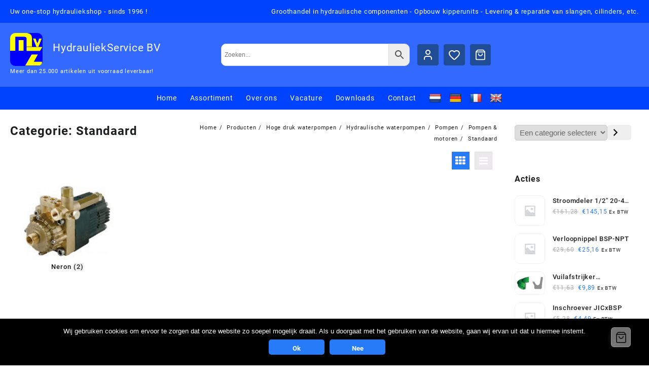

--- FILE ---
content_type: text/html; charset=UTF-8
request_url: https://www.hydrauliekservice.nl/homepage/product-categorie/pompen-motoren/pompen/hydraulische-waterpompen/hoge-druk-waterpompen/standaard-hoge-druk-waterpompen/
body_size: 71630
content:
<!DOCTYPE html>
<html lang="nl-NL">
<head>
	<meta charset="UTF-8">
	<meta name="viewport" content="width=device-width, initial-scale=1">
	<meta name="theme-color" content="#fff" />
	<link rel="profile" href="http://gmpg.org/xfn/11">
						<script>document.documentElement.className = document.documentElement.className + ' yes-js js_active js'</script>
			<title>Standaard &#8211; HydrauliekService BV</title>
<meta name='robots' content='max-image-preview:large' />
	<style>img:is([sizes="auto" i], [sizes^="auto," i]) { contain-intrinsic-size: 3000px 1500px }</style>
	<link rel='dns-prefetch' href='//translate.google.com' />
<link rel="alternate" type="application/rss+xml" title="HydrauliekService BV &raquo; feed" href="https://www.hydrauliekservice.nl/homepage/feed/" />
<link rel="alternate" type="application/rss+xml" title="HydrauliekService BV &raquo; reacties feed" href="https://www.hydrauliekservice.nl/homepage/comments/feed/" />
<link rel="alternate" type="application/rss+xml" title="HydrauliekService BV &raquo; Standaard Categorie feed" href="https://www.hydrauliekservice.nl/homepage/product-categorie/pompen-motoren/pompen/hydraulische-waterpompen/hoge-druk-waterpompen/standaard-hoge-druk-waterpompen/feed/" />
<link rel='stylesheet' id='wdp_cart-summary-css' href='https://www.hydrauliekservice.nl/wp-content/plugins/advanced-dynamic-pricing-for-woocommerce/BaseVersion/assets/css/cart-summary.css?ver=4.11.0' type='text/css' media='all' />
<link rel='stylesheet' id='taiowc-style-css' href='https://www.hydrauliekservice.nl/wp-content/plugins/th-all-in-one-woo-cart/assets/css/style.css?ver=6.8.3' type='text/css' media='all' />
<style id='taiowc-style-inline-css' type='text/css'>
.cart-heading svg{display:block}.cart_fixed_1 .taiowc-content{right:36px; bottom:36px; left:auto} .taiowc-wrap.cart_fixed_2{right:0;left:auto;}.cart_fixed_2 .taiowc-content{
    border-radius: 5px 0px 0px 0px;} .cart_fixed_2 .taiowc-cart-close{left:-20px;}
</style>
<link rel='stylesheet' id='th-icon-css-css' href='https://www.hydrauliekservice.nl/wp-content/plugins/th-all-in-one-woo-cart/th-icon/style.css?ver=2.2.4' type='text/css' media='all' />
<link rel='stylesheet' id='dashicons-css' href='https://www.hydrauliekservice.nl/wp-includes/css/dashicons.min.css?ver=6.8.3' type='text/css' media='all' />
<style id='dashicons-inline-css' type='text/css'>
[data-font="Dashicons"]:before {font-family: 'Dashicons' !important;content: attr(data-icon) !important;speak: none !important;font-weight: normal !important;font-variant: normal !important;text-transform: none !important;line-height: 1 !important;font-style: normal !important;-webkit-font-smoothing: antialiased !important;-moz-osx-font-smoothing: grayscale !important;}
</style>
<link rel='stylesheet' id='wp-block-library-css' href='https://www.hydrauliekservice.nl/wp-includes/css/dist/block-library/style.min.css?ver=6.8.3' type='text/css' media='all' />
<style id='wp-block-library-theme-inline-css' type='text/css'>
.wp-block-audio :where(figcaption){color:#555;font-size:13px;text-align:center}.is-dark-theme .wp-block-audio :where(figcaption){color:#ffffffa6}.wp-block-audio{margin:0 0 1em}.wp-block-code{border:1px solid #ccc;border-radius:4px;font-family:Menlo,Consolas,monaco,monospace;padding:.8em 1em}.wp-block-embed :where(figcaption){color:#555;font-size:13px;text-align:center}.is-dark-theme .wp-block-embed :where(figcaption){color:#ffffffa6}.wp-block-embed{margin:0 0 1em}.blocks-gallery-caption{color:#555;font-size:13px;text-align:center}.is-dark-theme .blocks-gallery-caption{color:#ffffffa6}:root :where(.wp-block-image figcaption){color:#555;font-size:13px;text-align:center}.is-dark-theme :root :where(.wp-block-image figcaption){color:#ffffffa6}.wp-block-image{margin:0 0 1em}.wp-block-pullquote{border-bottom:4px solid;border-top:4px solid;color:currentColor;margin-bottom:1.75em}.wp-block-pullquote cite,.wp-block-pullquote footer,.wp-block-pullquote__citation{color:currentColor;font-size:.8125em;font-style:normal;text-transform:uppercase}.wp-block-quote{border-left:.25em solid;margin:0 0 1.75em;padding-left:1em}.wp-block-quote cite,.wp-block-quote footer{color:currentColor;font-size:.8125em;font-style:normal;position:relative}.wp-block-quote:where(.has-text-align-right){border-left:none;border-right:.25em solid;padding-left:0;padding-right:1em}.wp-block-quote:where(.has-text-align-center){border:none;padding-left:0}.wp-block-quote.is-large,.wp-block-quote.is-style-large,.wp-block-quote:where(.is-style-plain){border:none}.wp-block-search .wp-block-search__label{font-weight:700}.wp-block-search__button{border:1px solid #ccc;padding:.375em .625em}:where(.wp-block-group.has-background){padding:1.25em 2.375em}.wp-block-separator.has-css-opacity{opacity:.4}.wp-block-separator{border:none;border-bottom:2px solid;margin-left:auto;margin-right:auto}.wp-block-separator.has-alpha-channel-opacity{opacity:1}.wp-block-separator:not(.is-style-wide):not(.is-style-dots){width:100px}.wp-block-separator.has-background:not(.is-style-dots){border-bottom:none;height:1px}.wp-block-separator.has-background:not(.is-style-wide):not(.is-style-dots){height:2px}.wp-block-table{margin:0 0 1em}.wp-block-table td,.wp-block-table th{word-break:normal}.wp-block-table :where(figcaption){color:#555;font-size:13px;text-align:center}.is-dark-theme .wp-block-table :where(figcaption){color:#ffffffa6}.wp-block-video :where(figcaption){color:#555;font-size:13px;text-align:center}.is-dark-theme .wp-block-video :where(figcaption){color:#ffffffa6}.wp-block-video{margin:0 0 1em}:root :where(.wp-block-template-part.has-background){margin-bottom:0;margin-top:0;padding:1.25em 2.375em}
</style>
<link rel='stylesheet' id='cb-carousel-style-css' href='https://www.hydrauliekservice.nl/wp-content/plugins/carousel-block/blocks/../build/carousel-legacy/style-index.css?ver=2.0.6' type='text/css' media='all' />
<style id='cb-carousel-v2-style-inline-css' type='text/css'>
.wp-block-cb-carousel-v2{position:relative}.wp-block-cb-carousel-v2[data-cb-pagination=true] .swiper-horizontal{margin-bottom:calc(var(--wp--custom--carousel-block--pagination-bullet-size, 8px)*4)}.wp-block-cb-carousel-v2 .cb-button-next,.wp-block-cb-carousel-v2 .cb-button-prev{color:var(--wp--custom--carousel-block--navigation-color,#000);height:var(--wp--custom--carousel-block--navigation-size,22px);margin-top:calc(0px - var(--wp--custom--carousel-block--navigation-size, 22px)/2);width:calc(var(--wp--custom--carousel-block--navigation-size, 22px)/44*27)}.wp-block-cb-carousel-v2 .cb-button-next:after,.wp-block-cb-carousel-v2 .cb-button-prev:after{font-size:var(--wp--custom--carousel-block--navigation-size,22px)}.wp-block-cb-carousel-v2 .cb-button-next:hover,.wp-block-cb-carousel-v2 .cb-button-prev:hover{color:var(--wp--custom--carousel-block--navigation-hover-color,var(--wp--custom--carousel-block--navigation-color,#000))}.wp-block-cb-carousel-v2 .cb-button-prev,.wp-block-cb-carousel-v2.cb-rtl .cb-button-next{left:calc(var(--wp--custom--carousel-block--navigation-size, 22px)*-1/44*27 - var(--wp--custom--carousel-block--navigation-sides-offset, 10px));right:auto}.wp-block-cb-carousel-v2 .cb-button-next,.wp-block-cb-carousel-v2.cb-rtl .cb-button-prev{left:auto;right:calc(var(--wp--custom--carousel-block--navigation-size, 22px)*-1/44*27 - var(--wp--custom--carousel-block--navigation-sides-offset, 10px))}.wp-block-cb-carousel-v2.cb-rtl .cb-button-next,.wp-block-cb-carousel-v2.cb-rtl .cb-button-prev{transform:scaleX(-1)}.wp-block-cb-carousel-v2 .cb-pagination.swiper-pagination-horizontal{bottom:var(--wp--custom--carousel-block--pagination-bottom,-20px);display:flex;justify-content:center;top:var(--wp--custom--carousel-block--pagination-top,auto)}.wp-block-cb-carousel-v2 .cb-pagination.swiper-pagination-horizontal.swiper-pagination-bullets .cb-pagination-bullet{margin:0 var(--wp--custom--carousel-block--pagination-bullet-horizontal-gap,4px)}.wp-block-cb-carousel-v2 .cb-pagination .cb-pagination-bullet{background:var(--wp--custom--carousel-block--pagination-bullet-color,var(--wp--custom--carousel-block--pagination-bullet-inactive-color,#000));height:var(--wp--custom--carousel-block--pagination-bullet-size,8px);opacity:var(--wp--custom--carousel-block--pagination-bullet-inactive-opacity,var(--wp--custom--carousel-block--pagination-bullet-opacity,.2));width:var(--wp--custom--carousel-block--pagination-bullet-size,8px)}.wp-block-cb-carousel-v2 .cb-pagination .cb-pagination-bullet.swiper-pagination-bullet-active{background:var(--wp--custom--carousel-block--pagination-bullet-active-color,#000);opacity:var(--wp--custom--carousel-block--pagination-bullet-active-opacity,1)}.wp-block-cb-carousel-v2 .cb-pagination .cb-pagination-bullet:not(.swiper-pagination-bullet-active):hover{background:var(--wp--custom--carousel-block--pagination-bullet-hover-color,var(--wp--custom--carousel-block--pagination-bullet-inactive-hover-color,var(--wp--custom--carousel-block--pagination-bullet-active-color,#000)));opacity:var(--wp--custom--carousel-block--pagination-bullet-inactive-hover-opacity,var(--wp--custom--carousel-block--pagination-bullet-inactive-opacity,.2))}.wp-block-cb-carousel-v2.alignfull .cb-button-next,.wp-block-cb-carousel-v2.alignfull .cb-button-prev{color:var(--wp--custom--carousel-block--navigation-alignfull-color,#000)}.wp-block-cb-carousel-v2.alignfull .cb-button-prev,.wp-block-cb-carousel-v2.alignfull.cb-rtl .cb-button-next{left:var(--wp--custom--carousel-block--navigation-sides-offset,10px);right:auto}.wp-block-cb-carousel-v2.alignfull .cb-button-next,.wp-block-cb-carousel-v2.alignfull.cb-rtl .cb-button-prev{left:auto;right:var(--wp--custom--carousel-block--navigation-sides-offset,10px)}.wp-block-cb-carousel-v2 .wp-block-image{margin-bottom:var(--wp--custom--carousel-block--image-margin-bottom,0);margin-top:var(--wp--custom--carousel-block--image-margin-top,0)}.wp-block-cb-carousel-v2 .wp-block-cover{margin-bottom:var(--wp--custom--carousel-block--cover-margin-bottom,0);margin-top:var(--wp--custom--carousel-block--cover-margin-top,0)}.wp-block-cb-carousel-v2 .wp-block-cover.aligncenter,.wp-block-cb-carousel-v2 .wp-block-image.aligncenter{margin-left:auto!important;margin-right:auto!important}

</style>
<link rel='stylesheet' id='th-advance-product-search-frontend-style-css' href='https://www.hydrauliekservice.nl/wp-content/plugins/th-advance-product-search/build/style-th-advance-product-search.css?ver=1761653452' type='text/css' media='all' />
<link rel='stylesheet' id='taiowc-frontend-style-css' href='https://www.hydrauliekservice.nl/wp-content/plugins/th-all-in-one-woo-cart/build/style-taiowc.css?ver=1768691341' type='text/css' media='all' />
<link rel='stylesheet' id='jquery-selectBox-css' href='https://www.hydrauliekservice.nl/wp-content/plugins/yith-woocommerce-wishlist/assets/css/jquery.selectBox.css?ver=1.2.0' type='text/css' media='all' />
<link rel='stylesheet' id='woocommerce_prettyPhoto_css-css' href='//www.hydrauliekservice.nl/wp-content/plugins/woocommerce/assets/css/prettyPhoto.css?ver=3.1.6' type='text/css' media='all' />
<link rel='stylesheet' id='yith-wcwl-main-css' href='https://www.hydrauliekservice.nl/wp-content/plugins/yith-woocommerce-wishlist/assets/css/style.css?ver=4.12.0' type='text/css' media='all' />
<style id='yith-wcwl-main-inline-css' type='text/css'>
 :root { --color-add-to-wishlist-background: #333333; --color-add-to-wishlist-text: #FFFFFF; --color-add-to-wishlist-border: #333333; --color-add-to-wishlist-background-hover: #333333; --color-add-to-wishlist-text-hover: #FFFFFF; --color-add-to-wishlist-border-hover: #333333; --rounded-corners-radius: 16px; --color-add-to-cart-background: #333333; --color-add-to-cart-text: #FFFFFF; --color-add-to-cart-border: #333333; --color-add-to-cart-background-hover: #4F4F4F; --color-add-to-cart-text-hover: #FFFFFF; --color-add-to-cart-border-hover: #4F4F4F; --add-to-cart-rounded-corners-radius: 16px; --color-button-style-1-background: #333333; --color-button-style-1-text: #FFFFFF; --color-button-style-1-border: #333333; --color-button-style-1-background-hover: #4F4F4F; --color-button-style-1-text-hover: #FFFFFF; --color-button-style-1-border-hover: #4F4F4F; --color-button-style-2-background: #333333; --color-button-style-2-text: #FFFFFF; --color-button-style-2-border: #333333; --color-button-style-2-background-hover: #4F4F4F; --color-button-style-2-text-hover: #FFFFFF; --color-button-style-2-border-hover: #4F4F4F; --color-wishlist-table-background: #FFFFFF; --color-wishlist-table-text: #6d6c6c; --color-wishlist-table-border: #FFFFFF; --color-headers-background: #F4F4F4; --color-share-button-color: #FFFFFF; --color-share-button-color-hover: #FFFFFF; --color-fb-button-background: #39599E; --color-fb-button-background-hover: #595A5A; --color-tw-button-background: #45AFE2; --color-tw-button-background-hover: #595A5A; --color-pr-button-background: #AB2E31; --color-pr-button-background-hover: #595A5A; --color-em-button-background: #FBB102; --color-em-button-background-hover: #595A5A; --color-wa-button-background: #00A901; --color-wa-button-background-hover: #595A5A; --feedback-duration: 3s } 
 :root { --color-add-to-wishlist-background: #333333; --color-add-to-wishlist-text: #FFFFFF; --color-add-to-wishlist-border: #333333; --color-add-to-wishlist-background-hover: #333333; --color-add-to-wishlist-text-hover: #FFFFFF; --color-add-to-wishlist-border-hover: #333333; --rounded-corners-radius: 16px; --color-add-to-cart-background: #333333; --color-add-to-cart-text: #FFFFFF; --color-add-to-cart-border: #333333; --color-add-to-cart-background-hover: #4F4F4F; --color-add-to-cart-text-hover: #FFFFFF; --color-add-to-cart-border-hover: #4F4F4F; --add-to-cart-rounded-corners-radius: 16px; --color-button-style-1-background: #333333; --color-button-style-1-text: #FFFFFF; --color-button-style-1-border: #333333; --color-button-style-1-background-hover: #4F4F4F; --color-button-style-1-text-hover: #FFFFFF; --color-button-style-1-border-hover: #4F4F4F; --color-button-style-2-background: #333333; --color-button-style-2-text: #FFFFFF; --color-button-style-2-border: #333333; --color-button-style-2-background-hover: #4F4F4F; --color-button-style-2-text-hover: #FFFFFF; --color-button-style-2-border-hover: #4F4F4F; --color-wishlist-table-background: #FFFFFF; --color-wishlist-table-text: #6d6c6c; --color-wishlist-table-border: #FFFFFF; --color-headers-background: #F4F4F4; --color-share-button-color: #FFFFFF; --color-share-button-color-hover: #FFFFFF; --color-fb-button-background: #39599E; --color-fb-button-background-hover: #595A5A; --color-tw-button-background: #45AFE2; --color-tw-button-background-hover: #595A5A; --color-pr-button-background: #AB2E31; --color-pr-button-background-hover: #595A5A; --color-em-button-background: #FBB102; --color-em-button-background-hover: #595A5A; --color-wa-button-background: #00A901; --color-wa-button-background-hover: #595A5A; --feedback-duration: 3s } 
</style>
<link rel='stylesheet' id='thaps-th-icon-css-css' href='https://www.hydrauliekservice.nl/wp-content/plugins/th-advance-product-search/th-icon/style.css?ver=6.8.3' type='text/css' media='all' />
<style id='global-styles-inline-css' type='text/css'>
:root{--wp--preset--aspect-ratio--square: 1;--wp--preset--aspect-ratio--4-3: 4/3;--wp--preset--aspect-ratio--3-4: 3/4;--wp--preset--aspect-ratio--3-2: 3/2;--wp--preset--aspect-ratio--2-3: 2/3;--wp--preset--aspect-ratio--16-9: 16/9;--wp--preset--aspect-ratio--9-16: 9/16;--wp--preset--color--black: #000000;--wp--preset--color--cyan-bluish-gray: #abb8c3;--wp--preset--color--white: #ffffff;--wp--preset--color--pale-pink: #f78da7;--wp--preset--color--vivid-red: #cf2e2e;--wp--preset--color--luminous-vivid-orange: #ff6900;--wp--preset--color--luminous-vivid-amber: #fcb900;--wp--preset--color--light-green-cyan: #7bdcb5;--wp--preset--color--vivid-green-cyan: #00d084;--wp--preset--color--pale-cyan-blue: #8ed1fc;--wp--preset--color--vivid-cyan-blue: #0693e3;--wp--preset--color--vivid-purple: #9b51e0;--wp--preset--gradient--vivid-cyan-blue-to-vivid-purple: linear-gradient(135deg,rgba(6,147,227,1) 0%,rgb(155,81,224) 100%);--wp--preset--gradient--light-green-cyan-to-vivid-green-cyan: linear-gradient(135deg,rgb(122,220,180) 0%,rgb(0,208,130) 100%);--wp--preset--gradient--luminous-vivid-amber-to-luminous-vivid-orange: linear-gradient(135deg,rgba(252,185,0,1) 0%,rgba(255,105,0,1) 100%);--wp--preset--gradient--luminous-vivid-orange-to-vivid-red: linear-gradient(135deg,rgba(255,105,0,1) 0%,rgb(207,46,46) 100%);--wp--preset--gradient--very-light-gray-to-cyan-bluish-gray: linear-gradient(135deg,rgb(238,238,238) 0%,rgb(169,184,195) 100%);--wp--preset--gradient--cool-to-warm-spectrum: linear-gradient(135deg,rgb(74,234,220) 0%,rgb(151,120,209) 20%,rgb(207,42,186) 40%,rgb(238,44,130) 60%,rgb(251,105,98) 80%,rgb(254,248,76) 100%);--wp--preset--gradient--blush-light-purple: linear-gradient(135deg,rgb(255,206,236) 0%,rgb(152,150,240) 100%);--wp--preset--gradient--blush-bordeaux: linear-gradient(135deg,rgb(254,205,165) 0%,rgb(254,45,45) 50%,rgb(107,0,62) 100%);--wp--preset--gradient--luminous-dusk: linear-gradient(135deg,rgb(255,203,112) 0%,rgb(199,81,192) 50%,rgb(65,88,208) 100%);--wp--preset--gradient--pale-ocean: linear-gradient(135deg,rgb(255,245,203) 0%,rgb(182,227,212) 50%,rgb(51,167,181) 100%);--wp--preset--gradient--electric-grass: linear-gradient(135deg,rgb(202,248,128) 0%,rgb(113,206,126) 100%);--wp--preset--gradient--midnight: linear-gradient(135deg,rgb(2,3,129) 0%,rgb(40,116,252) 100%);--wp--preset--font-size--small: 13px;--wp--preset--font-size--medium: 20px;--wp--preset--font-size--large: 36px;--wp--preset--font-size--x-large: 42px;--wp--preset--spacing--20: 0.44rem;--wp--preset--spacing--30: 0.67rem;--wp--preset--spacing--40: 1rem;--wp--preset--spacing--50: 1.5rem;--wp--preset--spacing--60: 2.25rem;--wp--preset--spacing--70: 3.38rem;--wp--preset--spacing--80: 5.06rem;--wp--preset--shadow--natural: 6px 6px 9px rgba(0, 0, 0, 0.2);--wp--preset--shadow--deep: 12px 12px 50px rgba(0, 0, 0, 0.4);--wp--preset--shadow--sharp: 6px 6px 0px rgba(0, 0, 0, 0.2);--wp--preset--shadow--outlined: 6px 6px 0px -3px rgba(255, 255, 255, 1), 6px 6px rgba(0, 0, 0, 1);--wp--preset--shadow--crisp: 6px 6px 0px rgba(0, 0, 0, 1);}:root { --wp--style--global--content-size: 800px;--wp--style--global--wide-size: 1300px; }:where(body) { margin: 0; }.wp-site-blocks > .alignleft { float: left; margin-right: 2em; }.wp-site-blocks > .alignright { float: right; margin-left: 2em; }.wp-site-blocks > .aligncenter { justify-content: center; margin-left: auto; margin-right: auto; }:where(.wp-site-blocks) > * { margin-block-start: 24px; margin-block-end: 0; }:where(.wp-site-blocks) > :first-child { margin-block-start: 0; }:where(.wp-site-blocks) > :last-child { margin-block-end: 0; }:root { --wp--style--block-gap: 24px; }:root :where(.is-layout-flow) > :first-child{margin-block-start: 0;}:root :where(.is-layout-flow) > :last-child{margin-block-end: 0;}:root :where(.is-layout-flow) > *{margin-block-start: 24px;margin-block-end: 0;}:root :where(.is-layout-constrained) > :first-child{margin-block-start: 0;}:root :where(.is-layout-constrained) > :last-child{margin-block-end: 0;}:root :where(.is-layout-constrained) > *{margin-block-start: 24px;margin-block-end: 0;}:root :where(.is-layout-flex){gap: 24px;}:root :where(.is-layout-grid){gap: 24px;}.is-layout-flow > .alignleft{float: left;margin-inline-start: 0;margin-inline-end: 2em;}.is-layout-flow > .alignright{float: right;margin-inline-start: 2em;margin-inline-end: 0;}.is-layout-flow > .aligncenter{margin-left: auto !important;margin-right: auto !important;}.is-layout-constrained > .alignleft{float: left;margin-inline-start: 0;margin-inline-end: 2em;}.is-layout-constrained > .alignright{float: right;margin-inline-start: 2em;margin-inline-end: 0;}.is-layout-constrained > .aligncenter{margin-left: auto !important;margin-right: auto !important;}.is-layout-constrained > :where(:not(.alignleft):not(.alignright):not(.alignfull)){max-width: var(--wp--style--global--content-size);margin-left: auto !important;margin-right: auto !important;}.is-layout-constrained > .alignwide{max-width: var(--wp--style--global--wide-size);}body .is-layout-flex{display: flex;}.is-layout-flex{flex-wrap: wrap;align-items: center;}.is-layout-flex > :is(*, div){margin: 0;}body .is-layout-grid{display: grid;}.is-layout-grid > :is(*, div){margin: 0;}body{padding-top: 0px;padding-right: 0px;padding-bottom: 0px;padding-left: 0px;}a:where(:not(.wp-element-button)){text-decoration: none;}:root :where(.wp-element-button, .wp-block-button__link){background-color: #32373c;border-width: 0;color: #fff;font-family: inherit;font-size: inherit;line-height: inherit;padding: calc(0.667em + 2px) calc(1.333em + 2px);text-decoration: none;}.has-black-color{color: var(--wp--preset--color--black) !important;}.has-cyan-bluish-gray-color{color: var(--wp--preset--color--cyan-bluish-gray) !important;}.has-white-color{color: var(--wp--preset--color--white) !important;}.has-pale-pink-color{color: var(--wp--preset--color--pale-pink) !important;}.has-vivid-red-color{color: var(--wp--preset--color--vivid-red) !important;}.has-luminous-vivid-orange-color{color: var(--wp--preset--color--luminous-vivid-orange) !important;}.has-luminous-vivid-amber-color{color: var(--wp--preset--color--luminous-vivid-amber) !important;}.has-light-green-cyan-color{color: var(--wp--preset--color--light-green-cyan) !important;}.has-vivid-green-cyan-color{color: var(--wp--preset--color--vivid-green-cyan) !important;}.has-pale-cyan-blue-color{color: var(--wp--preset--color--pale-cyan-blue) !important;}.has-vivid-cyan-blue-color{color: var(--wp--preset--color--vivid-cyan-blue) !important;}.has-vivid-purple-color{color: var(--wp--preset--color--vivid-purple) !important;}.has-black-background-color{background-color: var(--wp--preset--color--black) !important;}.has-cyan-bluish-gray-background-color{background-color: var(--wp--preset--color--cyan-bluish-gray) !important;}.has-white-background-color{background-color: var(--wp--preset--color--white) !important;}.has-pale-pink-background-color{background-color: var(--wp--preset--color--pale-pink) !important;}.has-vivid-red-background-color{background-color: var(--wp--preset--color--vivid-red) !important;}.has-luminous-vivid-orange-background-color{background-color: var(--wp--preset--color--luminous-vivid-orange) !important;}.has-luminous-vivid-amber-background-color{background-color: var(--wp--preset--color--luminous-vivid-amber) !important;}.has-light-green-cyan-background-color{background-color: var(--wp--preset--color--light-green-cyan) !important;}.has-vivid-green-cyan-background-color{background-color: var(--wp--preset--color--vivid-green-cyan) !important;}.has-pale-cyan-blue-background-color{background-color: var(--wp--preset--color--pale-cyan-blue) !important;}.has-vivid-cyan-blue-background-color{background-color: var(--wp--preset--color--vivid-cyan-blue) !important;}.has-vivid-purple-background-color{background-color: var(--wp--preset--color--vivid-purple) !important;}.has-black-border-color{border-color: var(--wp--preset--color--black) !important;}.has-cyan-bluish-gray-border-color{border-color: var(--wp--preset--color--cyan-bluish-gray) !important;}.has-white-border-color{border-color: var(--wp--preset--color--white) !important;}.has-pale-pink-border-color{border-color: var(--wp--preset--color--pale-pink) !important;}.has-vivid-red-border-color{border-color: var(--wp--preset--color--vivid-red) !important;}.has-luminous-vivid-orange-border-color{border-color: var(--wp--preset--color--luminous-vivid-orange) !important;}.has-luminous-vivid-amber-border-color{border-color: var(--wp--preset--color--luminous-vivid-amber) !important;}.has-light-green-cyan-border-color{border-color: var(--wp--preset--color--light-green-cyan) !important;}.has-vivid-green-cyan-border-color{border-color: var(--wp--preset--color--vivid-green-cyan) !important;}.has-pale-cyan-blue-border-color{border-color: var(--wp--preset--color--pale-cyan-blue) !important;}.has-vivid-cyan-blue-border-color{border-color: var(--wp--preset--color--vivid-cyan-blue) !important;}.has-vivid-purple-border-color{border-color: var(--wp--preset--color--vivid-purple) !important;}.has-vivid-cyan-blue-to-vivid-purple-gradient-background{background: var(--wp--preset--gradient--vivid-cyan-blue-to-vivid-purple) !important;}.has-light-green-cyan-to-vivid-green-cyan-gradient-background{background: var(--wp--preset--gradient--light-green-cyan-to-vivid-green-cyan) !important;}.has-luminous-vivid-amber-to-luminous-vivid-orange-gradient-background{background: var(--wp--preset--gradient--luminous-vivid-amber-to-luminous-vivid-orange) !important;}.has-luminous-vivid-orange-to-vivid-red-gradient-background{background: var(--wp--preset--gradient--luminous-vivid-orange-to-vivid-red) !important;}.has-very-light-gray-to-cyan-bluish-gray-gradient-background{background: var(--wp--preset--gradient--very-light-gray-to-cyan-bluish-gray) !important;}.has-cool-to-warm-spectrum-gradient-background{background: var(--wp--preset--gradient--cool-to-warm-spectrum) !important;}.has-blush-light-purple-gradient-background{background: var(--wp--preset--gradient--blush-light-purple) !important;}.has-blush-bordeaux-gradient-background{background: var(--wp--preset--gradient--blush-bordeaux) !important;}.has-luminous-dusk-gradient-background{background: var(--wp--preset--gradient--luminous-dusk) !important;}.has-pale-ocean-gradient-background{background: var(--wp--preset--gradient--pale-ocean) !important;}.has-electric-grass-gradient-background{background: var(--wp--preset--gradient--electric-grass) !important;}.has-midnight-gradient-background{background: var(--wp--preset--gradient--midnight) !important;}.has-small-font-size{font-size: var(--wp--preset--font-size--small) !important;}.has-medium-font-size{font-size: var(--wp--preset--font-size--medium) !important;}.has-large-font-size{font-size: var(--wp--preset--font-size--large) !important;}.has-x-large-font-size{font-size: var(--wp--preset--font-size--x-large) !important;}
:root :where(.wp-block-pullquote){font-size: 1.5em;line-height: 1.6;}
</style>
<link rel='stylesheet' id='anww-css' href='https://www.hydrauliekservice.nl/wp-content/plugins/accessibility-new-window-warnings/assets/css/accessibility-new-window-warnings-min.css?ver=1.2.0' type='text/css' media='all' />
<link rel='stylesheet' id='contact-form-7-css' href='https://www.hydrauliekservice.nl/wp-content/plugins/contact-form-7/includes/css/styles.css?ver=6.1.4' type='text/css' media='all' />
<link rel='stylesheet' id='cookie-notice-front-css' href='https://www.hydrauliekservice.nl/wp-content/plugins/cookie-notice/css/front.min.css?ver=2.5.11' type='text/css' media='all' />
<link rel='stylesheet' id='google-language-translator-css' href='https://www.hydrauliekservice.nl/wp-content/plugins/google-language-translator/css/style.css?ver=6.0.20' type='text/css' media='' />
<link rel='stylesheet' id='woocommerce-layout-css' href='https://www.hydrauliekservice.nl/wp-content/plugins/woocommerce/assets/css/woocommerce-layout.css?ver=10.4.3' type='text/css' media='all' />
<link rel='stylesheet' id='woocommerce-smallscreen-css' href='https://www.hydrauliekservice.nl/wp-content/plugins/woocommerce/assets/css/woocommerce-smallscreen.css?ver=10.4.3' type='text/css' media='only screen and (max-width: 768px)' />
<link rel='stylesheet' id='woocommerce-general-css' href='https://www.hydrauliekservice.nl/wp-content/plugins/woocommerce/assets/css/woocommerce.css?ver=10.4.3' type='text/css' media='all' />
<style id='woocommerce-inline-inline-css' type='text/css'>
.woocommerce form .form-row .required { visibility: visible; }
</style>
<link rel='stylesheet' id='aws-style-css' href='https://www.hydrauliekservice.nl/wp-content/plugins/advanced-woo-search/assets/css/common.min.css?ver=3.53' type='text/css' media='all' />
<link rel='stylesheet' id='font-awesome-th-css' href='https://www.hydrauliekservice.nl/wp-content/themes/big-store/third-party/fonts/font-awesome/css/font-awesome.css?ver=2.1.4' type='text/css' media='all' />
<link rel='stylesheet' id='th-icon-css' href='https://www.hydrauliekservice.nl/wp-content/themes/big-store/third-party/fonts/th-icon/style.css?ver=2.1.4' type='text/css' media='all' />
<link rel='stylesheet' id='animate-css' href='https://www.hydrauliekservice.nl/wp-content/themes/big-store/css/animate.css?ver=2.1.4' type='text/css' media='all' />
<link rel='stylesheet' id='owl.carousel-css-css' href='https://www.hydrauliekservice.nl/wp-content/themes/big-store/css/owl.carousel.css?ver=2.1.4' type='text/css' media='all' />
<link rel='stylesheet' id='big-store-pro-menu-css' href='https://www.hydrauliekservice.nl/wp-content/themes/big-store/css/big-store-menu.css?ver=2.1.4' type='text/css' media='all' />
<link rel='stylesheet' id='big-store-main-style-css' href='https://www.hydrauliekservice.nl/wp-content/themes/big-store/css/style.css?ver=2.1.4' type='text/css' media='all' />
<link rel='stylesheet' id='chld_thm_cfg_parent-css' href='https://www.hydrauliekservice.nl/wp-content/themes/big-store/style.css?ver=6.8.3' type='text/css' media='all' />
<link rel='stylesheet' id='big-store-style-css' href='https://www.hydrauliekservice.nl/wp-content/themes/big-store-child/style.css?ver=2.1.4' type='text/css' media='all' />
<style id='big-store-style-inline-css' type='text/css'>
@media (min-width: 769px){.thunk-logo img,.sticky-header .logo-content img{
    max-width: 50px;
  }}@media (max-width: 768px){.thunk-logo img,.sticky-header .logo-content img{
    max-width: 225px;
  }}@media (max-width: 550px){.thunk-logo img,.sticky-header .logo-content img{
    max-width: 225px;
  }}.top-header,body.big-store-dark .top-header{border-bottom-color:#3369ff}.top-footer,body.big-store-dark .top-footer{border-bottom-color:#fff}@media (min-width: 769px){.top-footer .top-footer-bar{
    line-height: 32px;
  }}@media (max-width: 768px){.top-footer .top-footer-bar{
    line-height: 30px;
  }}@media (max-width: 550px){.top-footer .top-footer-bar{
    line-height: 30px;
  }}.below-footer,body.big-store-dark .below-footer{border-top-color:}a:hover, .big-store-menu li a:hover, .big-store-menu .current-menu-item a,.top-header .top-header-bar .big-store-menu li a:hover, .top-header .top-header-bar  .big-store-menu .current-menu-item a,.summary .yith-wcwl-add-to-wishlist.show .add_to_wishlist::before, .summary .yith-wcwl-add-to-wishlist .yith-wcwl-wishlistaddedbrowse.show a::before, .summary .yith-wcwl-add-to-wishlist .yith-wcwl-wishlistexistsbrowse.show a::before,.woocommerce .entry-summary a.compare.button.added:before,.header-icon a:hover,.thunk-related-links .nav-links a:hover,.woocommerce .thunk-list-view ul.products li.product.thunk-woo-product-list .price,.woocommerce .woocommerce-error .button, .woocommerce .woocommerce-info .button, .woocommerce .woocommerce-message .button,article.thunk-post-article .thunk-readmore.button,.thunk-compare a:hover,.woocommerce .thunk-product-hover a.th-button,.woocommerce ul.cart_list li .woocommerce-Price-amount, .woocommerce ul.product_list_widget li .woocommerce-Price-amount,.big-store-load-more button,.page-contact .leadform-show-form label,.thunk-contact-col .fa,.summary .yith-wcwl-wishlistaddedbrowse a, .summary .yith-wcwl-wishlistexistsbrowse a,.thunk-title .title:before,.thunk-hglt-icon,.woocommerce .thunk-product-content .star-rating,.thunk-product-cat-list.slider a:hover, .thunk-product-cat-list li a:hover,.site-title span a:hover,.cart-icon a span:hover,.thunk-product-list-section .thunk-list .thunk-product-content .woocommerce-LoopProduct-title:hover, .thunk-product-tab-list-section .thunk-list .thunk-product-content .woocommerce-LoopProduct-title:hover,.thunk-woo-product-list .woocommerce-loop-product__title a:hover,.mobile-nav-tab-category ul[data-menu-style='accordion'] li a:hover, .big-store-menu > li > a:hover, .top-header-bar .big-store-menu > li > a:hover, .bottom-header-bar .big-store-menu > li > a:hover, .big-store-menu li ul.sub-menu li a:hover,.header-support-content i,.slider-cat-title a:before,[type='submit'],.header-support-content a:hover,.mhdrthree .site-title span a:hover,.mobile-nav-bar .big-store-menu > li > a:hover,.woocommerce .widget_rating_filter ul li .star-rating,.woocommerce .star-rating::before,.woocommerce .widget_rating_filter ul li a,.search-close-btn,.woocommerce .thunk-single-product-summary-wrap .woocommerce-product-rating .star-rating,.woocommerce #alm-quick-view-modal .woocommerce-product-rating .star-rating,.summary .woosw-added:before,.thunk-product .woosw-btn.woosw-added, .woocommerce .entry-summary a.th-product-compare-btn.btn_type:before,.woocommerce .entry-summary a.th-product-compare-btn.th-added-compare:before, .woocommerce .entry-summary a.th-product-compare-btn.th-added-compare{color:#277bf9;}  .woocommerce a.remove:hover,.thunk-vertical-cat-tab .thunk-heading-wrap:before,.slide-layout-1 .slider-content-caption a.slide-btn{background:#277bf9!important;} .widget_big_store_tabbed_product_widget .thunk-woo-product-list:hover .thunk-product,.woocommerce .entry-summary a.th-product-compare-btn.th-added-compare{border-color:#277bf9;}.single_add_to_cart_button.button.alt, .woocommerce #respond input#submit.alt, .woocommerce a.button.alt, .woocommerce button.button.alt, .woocommerce input.button.alt, .woocommerce #respond input#submit, .woocommerce button.button, .woocommerce input.button,.cat-list a:after,.tagcloud a:hover, .thunk-tags-wrapper a:hover,.ribbon-btn,.btn-main-header,.page-contact .leadform-show-form input[type='submit'],.woocommerce .widget_price_filter .big-store-widget-content .ui-slider .ui-slider-range,
.woocommerce .widget_price_filter .big-store-widget-content .ui-slider .ui-slider-handle,.entry-content form.post-password-form input[type='submit'],#bigstore-mobile-bar a,#bigstore-mobile-bar,.post-slide-widget .owl-carousel .owl-nav button:hover,.woocommerce div.product form.cart .button,#search-button,#search-button:hover, .woocommerce ul.products li.product .button:hover,.slider-content-caption a.slide-btn,.page-template-frontpage .owl-carousel button.owl-dot, .woocommerce #alm-quick-view-modal .alm-qv-image-slider .flex-control-paging li a,.button.return.wc-backward,.button.return.wc-backward:hover,.woocommerce .thunk-product-hover a.th-button:hover,
.woocommerce .thunk-product-hover .thunk-wishlist a.add_to_wishlist:hover,
.thunk-wishlist .yith-wcwl-wishlistaddedbrowse:hover,
.thunk-wishlist .yith-wcwl-wishlistexistsbrowse:hover,
.thunk-quickview a:hover, .thunk-compare .compare-button a.compare.button:hover,
.thunk-woo-product-list .thunk-quickview a:hover,.woocommerce .thunk-product-hover a.th-button:hover,#alm-quick-view-modal .alm-qv-image-slider .flex-control-paging li a.flex-active,.menu-close-btn:hover:before, .menu-close-btn:hover:after,.cart-close-btn:hover:after,.cart-close-btn:hover:before,.cart-contents .count-item,[type='submit']:hover,.comment-list .reply a,.nav-links .page-numbers.current, .nav-links .page-numbers:hover,.woocommerce .thunk-product-image-tab-section .thunk-product-hover a.th-button:hover,.woocommerce .thunk-product-slide-section .thunk-product-hover a.th-button:hover,.woocommerce .thunk-compare .compare-button a.compare.button:hover,.thunk-product .woosw-btn:hover,.thunk-product-hover .yith-wcwl-add-to-wishlist-button:hover,.thunk-wishlist .thw-add-to-wishlist-button:hover{background:#277bf9}
  .open-cart p.buttons a:hover,
  .woocommerce #respond input#submit.alt:hover, .woocommerce a.button.alt:hover, .woocommerce button.button.alt:hover, .woocommerce input.button.alt:hover, .woocommerce #respond input#submit:hover, .woocommerce button.button:hover, .woocommerce input.button:hover,.thunk-slide .owl-nav button.owl-prev:hover, .thunk-slide .owl-nav button.owl-next:hover, .big-store-slide-post .owl-nav button.owl-prev:hover, .big-store-slide-post .owl-nav button.owl-next:hover,.thunk-list-grid-switcher a.selected, .thunk-list-grid-switcher a:hover,.woocommerce .woocommerce-error .button:hover, .woocommerce .woocommerce-info .button:hover, .woocommerce .woocommerce-message .button:hover,#searchform [type='submit']:hover,article.thunk-post-article .thunk-readmore.button:hover,.big-store-load-more button:hover,.woocommerce nav.woocommerce-pagination ul li a:focus, .woocommerce nav.woocommerce-pagination ul li a:hover, .woocommerce nav.woocommerce-pagination ul li span.current,.thunk-top2-slide.owl-carousel .owl-nav button:hover,.product-slide-widget .owl-carousel .owl-nav button:hover, .thunk-slide.thunk-brand .owl-nav button:hover,.thunk-heading-wrap:before,.woocommerce ul.products li.product .thunk-product-hover a.th-button:hover{background-color:#277bf9;} 
  .thunk-product-hover .th-button.th-button, .woocommerce ul.products .thunk-product-hover .th-button, .woocommerce .thunk-product-hover a.th-butto, .woocommerce ul.products li.product .product_type_variable, .woocommerce ul.products li.product a.button.product_type_grouped,.open-cart p.buttons a:hover,.thunk-slide .owl-nav button.owl-prev:hover, .thunk-slide .owl-nav button.owl-next:hover, .big-store-slide-post .owl-nav button.owl-prev:hover, .big-store-slide-post .owl-nav button.owl-next:hover,body .woocommerce-tabs .tabs li a::before,.thunk-list-grid-switcher a.selected, .thunk-list-grid-switcher a:hover,.woocommerce .woocommerce-error .button, .woocommerce .woocommerce-info .button, .woocommerce .woocommerce-message .button,#searchform [type='submit']:hover,article.thunk-post-article .thunk-readmore.button,.woocommerce .thunk-product-hover a.th-button,.big-store-load-more button,.thunk-top2-slide.owl-carousel .owl-nav button:hover,.product-slide-widget .owl-carousel .owl-nav button:hover, .thunk-slide.thunk-brand .owl-nav button:hover,.page-contact .leadform-show-form input[type='submit'],.woocommerce .thunk-product-hover a.product_type_simple,.post-slide-widget .owl-carousel .owl-nav button:hover{border-color:#277bf9} .loader {
    border-right: 4px solid #277bf9;
    border-bottom: 4px solid #277bf9;
    border-left: 4px solid #277bf9;}
    .woocommerce .thunk-product-image-cat-slide .thunk-woo-product-list:hover .thunk-product,.woocommerce .thunk-product-image-cat-slide .thunk-woo-product-list:hover .thunk-product,[type='submit']{border-color:#277bf9} .big-store-off-canvas-sidebar-wrapper .menu-close-btn:hover,.main-header .cart-close-btn:hover{color:#277bf9;}body,.woocommerce-error, .woocommerce-info, .woocommerce-message {color: }.site-title span a,.sprt-tel b,.widget.woocommerce .widget-title, .open-widget-content .widget-title, .widget-title,.thunk-title .title,.thunk-hglt-box h6,h2.thunk-post-title a, h1.thunk-post-title ,#reply-title,h4.author-header,.page-head h1,.woocommerce div.product .product_title, section.related.products h2, section.upsells.products h2, .woocommerce #reviews #comments h2,.woocommerce table.shop_table thead th, .cart-subtotal, .order-total,.cross-sells h2, .cart_totals h2,.woocommerce-billing-fields h3,.page-head h1 a{color: }a,#open-above-menu.big-store-menu > li > a{color:} #open-above-menu.big-store-menu > li > a:hover,#open-above-menu.big-store-menu li a:hover{color:}.big_store_overlayloader{background-color:#3369ff}#move-to-top{background:#ffd200;color:}.thunk-slider-section.slide-layout-3:before{background:#eaeaea}.thunk-slider-section.slide-layout-3{background-image:url();
    background-repeat:no-repeat;
    background-position:center center;
    background-size:auto;
    background-attachment:scroll;}section.thunk-ribbon-section{background-image:url();
    background-repeat:no-repeat;
    background-position:center center;
    background-size:auto;
    background-attachment:scroll;}.top-header:before{background:#0043ff}.top-header{background-image:url();
   }.top-header .top-header-bar{color:#fff} .top-header .top-header-bar a{color:#fff}.main-header:before,.sticky-header:before, .search-wrapper:before{background:#3369ff}
    .site-description,main-header-col1,.header-support-content,.mhdrthree .site-description p{color:#fff} .mhdrthree .site-title span a,.header-support-content a, .thunk-icon .count-item,.main-header a,.thunk-icon .cart-icon a.cart-contents,.sticky-header .site-title a {color:#fff}.below-header:before{background:#0043ff}
      .menu-category-list .toggle-title,.toggle-icon{color:}
      .below-header .cat-icon span{background:}
   .header-icon a ,.header-support-icon a.whishlist, .thunk-icon .cart-icon a.cart-contents i,.cat-icon,.sticky-header .header-icon a , .sticky-header .thunk-icon .cart-icon a.cart-contents,.responsive-main-header .header-support-icon a,.responsive-main-header .thunk-icon .cart-icon a.cart-contents,.responsive-main-header .menu-toggle .menu-btn,.sticky-header-bar .menu-toggle .menu-btn,.header-icon a.account,.header-icon a.prd-search .header-support-icon a.compare i {background:#1f4c94;color:#fff;} 
    .header-support-icon a.whishlist i {color:#fff!important;}
    .cat-icon span,.menu-toggle .icon-bar{background:#fff;}.thunk-icon .taiowcp-icon ,.header-support-icon .taiowcp-icon .th-icon, .header-support-icon .taiowc-icon .th-icon, .sticky-header-col3 .taiowcp-icon .th-icon, .sticky-header-col3 .taiowc-icon .th-icon, .taiowcp-content .taiowcp-total, .taiowc-content .taiowcp-total,.header-support-icon a.whishlist span, .header-support-icon a.compare span{color:#fff;} .thunk-icon .taiowcp-content .taiowcp-total,.thunk-icon .taiowc-content .taiowc-cart-item,.header-icon a, .sticky-header-col3 .header-icon a, .sticky-header-col3 .header-icon a.prd-search-icon > .tapsp-search-box > .th-icon, .header-icon a.prd-search-icon > .thaps-search-box > .th-icon,.sticky-header-col3 .header-icon a.prd-search-icon > .thaps-search-box > .th-icon,.header-icon a.prd-search-icon > .tapsp-search-box > .th-icon,.responsive-main-header .taiowcp-icon .th-icon, .responsive-main-header .taiowc-icon .th-icon{color:#fff;} .thunk-icon .taiowcp-icon, .thunk-icon .taiowcp-cart-item,.header-icon a, .sticky-header-col3 .header-icon a, .sticky-header-col3 .header-icon a.prd-search-icon > .tapsp-search-box > .th-icon, .sticky-header-col3 .header-icon a.prd-search-icon > .thaps-search-box > .th-icon,.header-icon a.prd-search-icon > .tapsp-search-box > .th-icon,.header-support-icon .taiowc-wrap,.header-support-icon .taiowcp-wrap,  .sticky-header-col3 .taiowc-wrap, .sticky-header-col3 .taiowcp-wrap,.responsive-main-header .taiowc-wrap, .responsive-main-header .taiowcp-wrap,.header-icon a.prd-search-icon > .thaps-search-box > .th-icon{background:#1f4c94;}.big-store-menu > li > a,.menu-category-list .toggle-title,.toggle-icon{color:} .big-store-menu > li > a:hover,.big-store-menu .current-menu-item a{color:#eded00}.big-store-menu li ul.sub-menu li a{color:#ffffff} .big-store-menu li ul.sub-menu li a:hover{color:#eded00}   .big-store-menu ul.sub-menu{background:#3369ff}.thunk-woo-product-list .woocommerce-loop-product__title {
    overflow: hidden;
    text-overflow: inherit;
    display: inherit;
    -webkit-box-orient: inherit;
    -webkit-line-clamp: inherit;
    line-height: 24px;
    max-height: inherit;}.tooltip-show-with-title{background-color:}
        .tooltip-show-with-title{color:}
        .tooltip-show-with-title{border:}
        .tooltip-show-with-title .pointer_{fill:}
      .span.th-ttt {color:} .woocommerce .entry-summary .woosw-btn{
  display:none;
}
@font-face{font-family:"th-icon";src:url("https://www.hydrauliekservice.nl/wp-content/themes/big-store/third-party/fonts/th-icon/fonts/th-icon.ttf?k3xn19") format("truetype");font-weight:normal;font-style:normal;font-display:block;}
</style>
<link rel='stylesheet' id='open-quick-view-css' href='https://www.hydrauliekservice.nl/wp-content/themes/big-store/inc/woocommerce/quick-view/css/quick-view.css?ver=6.8.3' type='text/css' media='all' />
<link rel='stylesheet' id='chld_thm_cfg_separate-css' href='https://www.hydrauliekservice.nl/wp-content/themes/big-store-child/ctc-style.css?ver=6.8.3' type='text/css' media='all' />
<link rel='stylesheet' id='mollie-applepaydirect-css' href='https://www.hydrauliekservice.nl/wp-content/plugins/mollie-payments-for-woocommerce/public/css/mollie-applepaydirect.min.css?ver=1768864157' type='text/css' media='screen' />
<link rel='stylesheet' id='th-advance-product-search-front-css' href='https://www.hydrauliekservice.nl/wp-content/plugins/th-advance-product-search/assets/css/thaps-front-style.css?ver=1.3.1' type='text/css' media='all' />
<style id='th-advance-product-search-front-inline-css' type='text/css'>
.thaps-search-box{max-width:550px;}.thaps-from-wrap,input[type='text'].thaps-search-autocomplete,.thaps-box-open .thaps-icon-arrow{background-color:;} .thaps-from-wrap{background-color:;} input[type='text'].thaps-search-autocomplete, input[type='text'].thaps-search-autocomplete::-webkit-input-placeholder{color:;} .thaps-from-wrap,.thaps-autocomplete-suggestions{border-color:;}

 .thaps-box-open .thaps-icon-arrow{border-left-color:;border-top-color:;} 

 #thaps-search-button{background:; color:;} 

 #thaps-search-button:hover{background:; color:;}

 .submit-active #thaps-search-button .th-icon path{color:;} .thaps-suggestion-heading .thaps-title, .thaps-suggestion-heading .thaps-title strong{color:;} .thaps-title,.thaps-suggestion-taxonomy-product-cat .thaps-title, .thaps-suggestion-more .thaps-title strong{color:;} .thaps-sku, .thaps-desc, .thaps-price,.thaps-price del{color:;} .thaps-suggestion-heading{border-color:;} .thaps-autocomplete-selected,.thaps-suggestion-more:hover{background:;} .thaps-autocomplete-suggestions,.thaps-suggestion-more{background:;} .thaps-title strong{color:;} 
</style>
<link rel='stylesheet' id='wdp_pricing-table-css' href='https://www.hydrauliekservice.nl/wp-content/plugins/advanced-dynamic-pricing-for-woocommerce/BaseVersion/assets/css/pricing-table.css?ver=4.11.0' type='text/css' media='all' />
<link rel='stylesheet' id='wdp_deals-table-css' href='https://www.hydrauliekservice.nl/wp-content/plugins/advanced-dynamic-pricing-for-woocommerce/BaseVersion/assets/css/deals-table.css?ver=4.11.0' type='text/css' media='all' />
<script type="text/javascript" src="https://www.hydrauliekservice.nl/wp-includes/js/jquery/jquery.min.js?ver=3.7.1" id="jquery-core-js"></script>
<script type="text/javascript" src="https://www.hydrauliekservice.nl/wp-includes/js/jquery/jquery-migrate.min.js?ver=3.4.1" id="jquery-migrate-js"></script>
<script type="text/javascript" id="taiowc-cart-script-js-extra">
/* <![CDATA[ */
var taiowc_param = {"ajax_url":"https:\/\/www.hydrauliekservice.nl\/wp-admin\/admin-ajax.php","wc_ajax_url":"\/homepage\/?wc-ajax=%%endpoint%%","update_qty_nonce":"b2c17e26e5","html":{"successNotice":"<ul class=\"taiowc-notices-msg\"><li class=\"taiowc-notice-success\"><\/li><\/ul>","errorNotice":"<ul class=\"taiowc-notices-msg\"><li class=\"taiowc-notice-error\"><\/li><\/ul>"},"taiowc-cart_open":"simple-open"};
/* ]]> */
</script>
<script type="text/javascript" src="https://www.hydrauliekservice.nl/wp-content/plugins/th-all-in-one-woo-cart/assets/js/taiowc-cart.js?ver=2.2.4" id="taiowc-cart-script-js" defer="defer" data-wp-strategy="defer"></script>
<script type="text/javascript" id="cookie-notice-front-js-before">
/* <![CDATA[ */
var cnArgs = {"ajaxUrl":"https:\/\/www.hydrauliekservice.nl\/wp-admin\/admin-ajax.php","nonce":"ecab0473b4","hideEffect":"fade","position":"bottom","onScroll":true,"onScrollOffset":100,"onClick":true,"cookieName":"cookie_notice_accepted","cookieTime":2592000,"cookieTimeRejected":2592000,"globalCookie":false,"redirection":false,"cache":true,"revokeCookies":false,"revokeCookiesOpt":"automatic"};
/* ]]> */
</script>
<script type="text/javascript" src="https://www.hydrauliekservice.nl/wp-content/plugins/cookie-notice/js/front.min.js?ver=2.5.11" id="cookie-notice-front-js"></script>
<script type="text/javascript" src="https://www.hydrauliekservice.nl/wp-content/plugins/woocommerce/assets/js/js-cookie/js.cookie.min.js?ver=2.1.4-wc.10.4.3" id="wc-js-cookie-js" defer="defer" data-wp-strategy="defer"></script>
<script type="text/javascript" id="wc-cart-fragments-js-extra">
/* <![CDATA[ */
var wc_cart_fragments_params = {"ajax_url":"\/wp-admin\/admin-ajax.php","wc_ajax_url":"\/homepage\/?wc-ajax=%%endpoint%%","cart_hash_key":"wc_cart_hash_86e5a2e7689e01b75b497d3e15810679","fragment_name":"wc_fragments_86e5a2e7689e01b75b497d3e15810679","request_timeout":"5000"};
/* ]]> */
</script>
<script type="text/javascript" src="https://www.hydrauliekservice.nl/wp-content/plugins/woocommerce/assets/js/frontend/cart-fragments.min.js?ver=10.4.3" id="wc-cart-fragments-js" defer="defer" data-wp-strategy="defer"></script>
<script type="text/javascript" src="https://www.hydrauliekservice.nl/wp-content/plugins/woocommerce/assets/js/jquery-blockui/jquery.blockUI.min.js?ver=2.7.0-wc.10.4.3" id="wc-jquery-blockui-js" defer="defer" data-wp-strategy="defer"></script>
<script type="text/javascript" id="wc-add-to-cart-js-extra">
/* <![CDATA[ */
var wc_add_to_cart_params = {"ajax_url":"\/wp-admin\/admin-ajax.php","wc_ajax_url":"\/homepage\/?wc-ajax=%%endpoint%%","i18n_view_cart":"Bekijk winkelwagen","cart_url":"https:\/\/www.hydrauliekservice.nl\/homepage\/winkelmand\/","is_cart":"","cart_redirect_after_add":"no"};
/* ]]> */
</script>
<script type="text/javascript" src="https://www.hydrauliekservice.nl/wp-content/plugins/woocommerce/assets/js/frontend/add-to-cart.min.js?ver=10.4.3" id="wc-add-to-cart-js" defer="defer" data-wp-strategy="defer"></script>
<script type="text/javascript" id="woocommerce-js-extra">
/* <![CDATA[ */
var woocommerce_params = {"ajax_url":"\/wp-admin\/admin-ajax.php","wc_ajax_url":"\/homepage\/?wc-ajax=%%endpoint%%","i18n_password_show":"Wachtwoord weergeven","i18n_password_hide":"Wachtwoord verbergen"};
/* ]]> */
</script>
<script type="text/javascript" src="https://www.hydrauliekservice.nl/wp-content/plugins/woocommerce/assets/js/frontend/woocommerce.min.js?ver=10.4.3" id="woocommerce-js" defer="defer" data-wp-strategy="defer"></script>
<script type="text/javascript" id="th-advance-product-search-front-js-extra">
/* <![CDATA[ */
var th_advance_product_search_options = {"ajaxUrl":"https:\/\/www.hydrauliekservice.nl\/wp-admin\/admin-ajax.php","thaps_nonce":"d449e2ee0b","thaps_length":"1","thaps_ga_event":"1","thaps_ga_site_search_module":""};
/* ]]> */
</script>
<script type="text/javascript" src="https://www.hydrauliekservice.nl/wp-content/plugins/th-advance-product-search/assets/js/thaps-search.js?ver=1" id="th-advance-product-search-front-js"></script>
<link rel="https://api.w.org/" href="https://www.hydrauliekservice.nl/homepage/wp-json/" /><link rel="alternate" title="JSON" type="application/json" href="https://www.hydrauliekservice.nl/homepage/wp-json/wp/v2/product_cat/680" /><link rel="EditURI" type="application/rsd+xml" title="RSD" href="https://www.hydrauliekservice.nl/xmlrpc.php?rsd" />
<meta name="generator" content="WordPress 6.8.3" />
<meta name="generator" content="WooCommerce 10.4.3" />
<style>p.hello{font-size:12px;color:darkgray;}#google_language_translator,#flags{text-align:left;}#google_language_translator{clear:both;}#flags{width:165px;}#flags a{display:inline-block;margin-right:2px;}#google_language_translator a{display:none!important;}div.skiptranslate.goog-te-gadget{display:inline!important;}.goog-te-gadget{color:transparent!important;}.goog-te-gadget{font-size:0px!important;}.goog-branding{display:none;}.goog-tooltip{display: none!important;}.goog-tooltip:hover{display: none!important;}.goog-text-highlight{background-color:transparent!important;border:none!important;box-shadow:none!important;}#google_language_translator select.goog-te-combo{color:#32373c;}div.skiptranslate{display:none!important;}body{top:0px!important;}#goog-gt-{display:none!important;}font font{background-color:transparent!important;box-shadow:none!important;position:initial!important;}#glt-translate-trigger{bottom:auto;top:0;}.tool-container.tool-top{top:50px!important;bottom:auto!important;}.tool-container.tool-top .arrow{border-color:transparent transparent #d0cbcb; top:-14px;}#glt-translate-trigger > span{color:#000000;}#glt-translate-trigger{background:#ffffff;}.goog-te-gadget .goog-te-combo{width:100%;}</style>	<noscript><style>.woocommerce-product-gallery{ opacity: 1 !important; }</style></noscript>
	        <style type="text/css">
            .wdp_bulk_table_content .wdp_pricing_table_caption { color: #6d6d6d ! important} .wdp_bulk_table_content table thead td { color: #6d6d6d ! important} .wdp_bulk_table_content table thead td { background-color: #efefef ! important} .wdp_bulk_table_content table thead td { higlight_background_color-color: #efefef ! important} .wdp_bulk_table_content table thead td { higlight_text_color: #6d6d6d ! important} .wdp_bulk_table_content table tbody td { color: #6d6d6d ! important} .wdp_bulk_table_content table tbody td { background-color: #ffffff ! important} .wdp_bulk_table_content .wdp_pricing_table_footer { color: #6d6d6d ! important}        </style>
        <link rel="icon" href="https://www.hydrauliekservice.nl/wp-content/uploads/2019/01/Logo-hydrauliekservice-1-100x100.jpg" sizes="32x32" />
<link rel="icon" href="https://www.hydrauliekservice.nl/wp-content/uploads/2019/01/Logo-hydrauliekservice-1.jpg" sizes="192x192" />
<link rel="apple-touch-icon" href="https://www.hydrauliekservice.nl/wp-content/uploads/2019/01/Logo-hydrauliekservice-1.jpg" />
<meta name="msapplication-TileImage" content="https://www.hydrauliekservice.nl/wp-content/uploads/2019/01/Logo-hydrauliekservice-1.jpg" />
		<style type="text/css" id="wp-custom-css">
			.yes-js{
	max-width:100%;
	max-height:100%;
  height: 100%;
	overflow-x:hidden;
}
body{
	height: 100%;
  flex-direction: column;
  max-height: 100vh;
  display: flex;
  margin-bottom:-550px;		
}
.big-store-footer{
	overflow:hidden;
	margin-bottom:0px;
	flex-shrink: 0;
}
.big-store-footer {
    margin-top: -53px;
    position: relative;
}
/*------------------*/
.main-header-col1{
	max-width:40%;
}
.main-header-col2{
	max-width:30%;
}
.main-header-col3{
	max-width:30%;
}
/*-----------------*/
.thunk-logo{
	display:inline-block;
	max-width:20%;
}
.thunk-logo a img{
	max-width:80%;
}
.site-title{
	display:inline-block;
}
.site-title span a{
	font-size:1.3rem;
	margin-left:0px;
}
.site-description p{
	font-size:0.7rem;
}
/*-----------------*/
.aws-container .aws-search-form .aws-wrapper {
    border-top-left-radius: 10px !important;
    border-bottom-left-radius: 10px !important;
}
.aws-container .aws-search-form .aws-form-btn {
    border-top-right-radius: 10px !important;
    border-bottom-right-radius: 10px !important;	
}
.thaps-search-form {
    border-top-left-radius: 10px !important;
    border-bottom-left-radius: 10px !important;
    border-top-right-radius: 10px !important;
    border-bottom-right-radius: 10px !important;	
}
.thaps-from-wrap {
    border-top-left-radius: 10px !important;
    border-bottom-left-radius: 10px !important;
    border-top-right-radius: 10px !important;
    border-bottom-right-radius: 10px !important;
}
/*-----------------*/
/* menu*/
nav .menu-item-description{
	visibility:hidden;
}
.big-store-menu > li > a{
	padding-right:10px;
}
.big-store-menu > li > a:active{
	color:#fff;
}
.big-store-menu .current-menu-item>a>span{
	font-weight:800 !important;
}
.big-store-menu li ul.sub-menu > li {
   width: auto; /* 275px;*/
	min-width:200px;
}
.assortiment .submenu{
	margin-top:2px;
}
.big-store-menu li ul.sub-menu li a {
		display: block;
    height: auto;
    min-height: 0 !important;
    line-height: 1.4;
    padding: 1px 15px;
    padding-top: 2px;
    padding-right: 15px;
    padding-bottom: 2px;
    padding-left: 15px;
    text-decoration: none;
    font-weight: normal;
    background: none;
    color: #fff; 
}
.big-store-menu > li > ul.sub-menu li > a > .arrow:before {
    float: right;
    margin-right: 0px;
    display: inline;
    font-size: 10px;
    font-family: FontAwesome;
    height: auto;
    content: "\f105";
    text-shadow: none;
}
.big-store-menu > li:nth-child(4n-2) .menu-item-description {
    visibility:hidden;
}

#flags.size24 a, .tool-container .tool-items a, a.single-language span.size24 {
	margin-right:-10px;
}

/*-----------------*/
.below-header-col1{
	max-width:0.5%;
}
.toggle-cat-wrap{
	display:none;
}
button, html [type="button"], [type="reset"], [type="submit"], .button {
	width: 100px;
	height: 30px;
  border-top-left-radius: 5px !important;
  border-bottom-left-radius: 5px !important;
  border-top-right-radius: 5px !important;
  border-bottom-right-radius: 5px !important;		
}
input[type="text"], textarea, select{
  border-top-left-radius: 5px !important;
  border-bottom-left-radius: 5px !important;
  border-top-right-radius: 5px !important;
  border-bottom-right-radius: 5px !important;	
}
/*-----------------*/
/*============================*/
.woocommerce div.product div.images .flex-control-thumbs {
    overflow: hidden;
    zoom: 1;
    margin: 0;
    padding:0;
    display:none; /* this hide the thumbnails */
}
.woocommerce img, .woocommerce-page img {
	background-color:#fff;
  border-top-left-radius: 10px !important;
  border-bottom-left-radius: 10px !important;
  border-top-right-radius: 10px !important;
  border-bottom-right-radius: 10px !important;	
}
.woocommerce ul.products li.product, .woocommerce-page ul.products li.product {
	background-color:#fff;
  border-top-left-radius: 10px !important;
  border-bottom-left-radius: 10px !important;
  border-top-right-radius: 10px !important;
  border-bottom-right-radius: 10px !important;	
	padding:10px; 
	text-align:center;
}
.thunk-woo-product-list .woocommerce-loop-product__title {
  max-height: 100px;
  display: block;
}
.woocommerce .thunk-woo-product-list .price {
	position:relative!important;
	text-align:center;
}
.thunk-product-hover {
	opacity:1;
	padding-left:20%;
}
.thunk-product-wrap{
	background-color:#fff;
  border-top-left-radius: 10px !important;
  border-bottom-left-radius: 10px !important;
  border-top-right-radius: 10px !important;
  border-bottom-right-radius: 10px !important;	
	padding:5px;
}
.thunk-product-image{
  border-top-left-radius: 10px !important;
  border-bottom-left-radius: 10px !important;
  border-top-right-radius: 10px !important;
  border-bottom-right-radius: 10px !important;	
}
/*-----------------*/
.wp-post-image{
   border-top-left-radius: 10px !important;
  border-bottom-left-radius: 10px !important;
  border-top-right-radius: 10px !important;
  border-bottom-right-radius: 10px !important;		
}
/*----------------------*/
.div:not(.product-main).yith-add-to-wishlist-button-block--initialized {
	display:none;
}
/*---------------------*/
.widget-footer .container{
	background-color:#3369ff;
}
footer:before, .below-footer:before, .widget-footer:before {
	background-color:#3369ff;	
}
.thnk-col-4{
	background-color:#3369ff;
	color:#fff;
}
.thnk-col-4 .widget-title{
	color:#fff;
}
.thnk-col-4 .widget-footer-col1{
	width:40%;
	color:#fff;
}
.thnk-col-4 .widget-footer-col1{
	width:40%;
	color:#fff;
	margin-top:10px;
}
.thnk-col-4 .widget-footer-col2{
	width:30%;
	color:#fff;
}
.thnk-col-4 a,#open-above-menu.big-store-menu > li > a{
	color:#fff;
}
.thnk-col-4 .widget-footer-col3{
	width:30%;
	color:#fff;
}
.thnk-col-4 .widget-footer-col4{
	width:0%;
	display:none;
}
iframe{
	border-top-left-radius: 10px !important;
    border-bottom-left-radius: 10px !important;
    border-top-right-radius: 10px !important;
    border-bottom-right-radius: 10px !important;	
}
/*---------------------*/
/* merken              */
.Merken{
  filter: grayscale(100%);
  transition: filter 0.3s ease; 
}
.Merken:hover {
  filter: grayscale(0%);
}
/*---------------------*/
.thunk-post-img{
	display:none;
}
.thunk-post-meta {
	visibility:hidden;
}
.authorbox{
	display:none;
}
/*---------------------*/
footer:before, .below-footer:before, .widget-footer:before {
	background-color:#3369ff;
}
.footer-copyright, .footer-copyright a{
	color:#fff;
}
.powered-by-wordpress{
	display:none;
}
/*---------------------*/
		</style>
		</head>
<body class="archive tax-product_cat term-standaard-hoge-druk-waterpompen term-680 wp-custom-logo wp-embed-responsive wp-theme-big-store wp-child-theme-big-store-child theme-big-store cookies-not-set woocommerce woocommerce-page woocommerce-no-js th-advance-product-search taiowc big-store-wishlist-activate">
		
<div id="page" class="bigstore-site ">
		  <header class="big-store-header">
    <a class="skip-link screen-reader-text" href="#content">Ga naar de inhoud</a>
     
        <!-- sticky header -->
          <div class="top-header">
        <div class="container">
                                <div class="top-header-bar thnk-col-2">
              <div class="top-header-col1">
                          <div class='content-html'>
        Uw one-stop hydrauliekshop - sinds 1996 !      </div>
                      </div>
              <div class="top-header-col2">
                          <div class='content-html'>
        Groothandel in hydraulische componenten - Opbouw kipperunits - Levering &amp; reparatie van slangen, cilinders, etc.      </div>
                      </div>
            </div>
                              <!-- end top-header-bar -->
        </div>
      </div>
     
    <!-- end top-header -->
            <div class="main-header mhdrthree none center  cnv-none">
      <div class="container">
        <div class="desktop-main-header">
          <div class="main-header-bar thnk-col-3">
            <div class="main-header-col1">
              <span class="logo-content">
                    	<div class="thunk-logo">
        <a href="https://www.hydrauliekservice.nl/homepage/" class="custom-logo-link" rel="home"><img width="184" height="186" src="https://www.hydrauliekservice.nl/wp-content/uploads/2013/11/logo-enkel-geel-blauw2.bmp" class="custom-logo" alt="HydrauliekService BV" decoding="async" srcset="https://www.hydrauliekservice.nl/wp-content/uploads/2013/11/logo-enkel-geel-blauw2.bmp 1x,  2x" sizes="(max-width: 184px) 100vw, 184px" /></a>        </div>
           <div class="site-title"><span>
            <a href="https://www.hydrauliekservice.nl/homepage/" rel="home">HydrauliekService BV</a>
          </span>
        </div>
                  <div class="site-description">
            <p>Meer dan 25.000 artikelen uit voorraad leverbaar!</p>
          </div>
                  </span>
                          </div>
            <div class="main-header-col2">
              <div class="aws-container" data-url="/homepage/?wc-ajax=aws_action" data-siteurl="https://www.hydrauliekservice.nl/homepage" data-lang="" data-show-loader="true" data-show-more="true" data-show-page="true" data-ajax-search="true" data-show-clear="true" data-mobile-screen="false" data-use-analytics="false" data-min-chars="1" data-buttons-order="2" data-timeout="300" data-is-mobile="false" data-page-id="680" data-tax="product_cat" ><form class="aws-search-form" action="https://www.hydrauliekservice.nl/homepage/" method="get" role="search" ><div class="aws-wrapper"><label class="aws-search-label" for="698263bd4388a">Zoeken...</label><input type="search" name="s" id="698263bd4388a" value="" class="aws-search-field" placeholder="Zoeken..." autocomplete="off" /><input type="hidden" name="post_type" value="product"><input type="hidden" name="type_aws" value="true"><div class="aws-search-clear"><span>×</span></div><div class="aws-loader"></div></div><div class="aws-search-btn aws-form-btn"><span class="aws-search-btn_icon"><svg focusable="false" xmlns="http://www.w3.org/2000/svg" viewBox="0 0 24 24" width="24px"><path d="M15.5 14h-.79l-.28-.27C15.41 12.59 16 11.11 16 9.5 16 5.91 13.09 3 9.5 3S3 5.91 3 9.5 5.91 16 9.5 16c1.61 0 3.09-.59 4.23-1.57l.27.28v.79l5 4.99L20.49 19l-4.99-5zm-6 0C7.01 14 5 11.99 5 9.5S7.01 5 9.5 5 14 7.01 14 9.5 11.99 14 9.5 14z"></path></svg></span></div></form></div>            </div>
            <div class="main-header-col3">
                <div class="header-support-wrap">

              <div class="header-support-icon">

            <div class="header-icon">
      <a class="account" href="https://www.hydrauliekservice.nl/homepage/mijn-account/"><svg xmlns="http://www.w3.org/2000/svg" width="24" height="24" viewBox="0 0 24 24" fill="none" stroke="currentColor" stroke-width="2" stroke-linecap="round" stroke-linejoin="round" class="lucide lucide-user w-6 h-6 stroke-[1.5px]" aria-hidden="true"><path d="M19 21v-2a4 4 0 0 0-4-4H9a4 4 0 0 0-4 4v2"></path><circle cx="12" cy="7" r="4"></circle></svg></a>        <a class="whishlist" href="https://www.hydrauliekservice.nl/homepage/verlanglijst/">
        <svg xmlns="http://www.w3.org/2000/svg" width="24" height="24" viewBox="0 0 24 24" fill="none" stroke="currentColor" stroke-width="2" stroke-linecap="round" stroke-linejoin="round" class="lucide lucide-heart w-6 h-6 stroke-[1.5px]" aria-hidden="true"><path d="M2 9.5a5.5 5.5 0 0 1 9.591-3.676.56.56 0 0 0 .818 0A5.49 5.49 0 0 1 22 9.5c0 2.29-1.5 4-3 5.5l-5.492 5.313a2 2 0 0 1-3 .019L5 15c-1.5-1.5-3-3.2-3-5.5"></path></svg></a></a>
          </div>
    
        <div class="thunk-icon">

          
                   
                     
<div id="1" class="taiowc-wrap  taiowc-slide-right  fxd-right  ">
	               
                       <a class="taiowc-content" href="#">
                           
                        

                                                       
                            <div class="taiowc-cart-item">

                                <div class="taiowc-icon">
                                                     
                 <svg xmlns="http://www.w3.org/2000/svg" width="24" height="24" viewBox="0 0 24 24" fill="none" stroke="currentColor" stroke-width="2" stroke-linecap="round" stroke-linejoin="round" class="lucide lucide-shopping-bag w-6 h-6 stroke-[1.5px]" aria-hidden="true"><path d="M16 10a4 4 0 0 1-8 0"></path><path d="M3.103 6.034h17.794"></path><path d="M3.4 5.467a2 2 0 0 0-.4 1.2V20a2 2 0 0 0 2 2h14a2 2 0 0 0 2-2V6.667a2 2 0 0 0-.4-1.2l-2-2.667A2 2 0 0 0 17 2H7a2 2 0 0 0-1.6.8z"></path></svg>

                                               </div>

                                 
                            </div>
                        </a>
                

        </div>
                     
                         
                  </div>

      </div>
      </div>
              </div>
          </div>
        </div>
        <!-- end main-header-bar -->
        <!-- responsive mobile main header-->
        <div class="responsive-main-header">
          <div class="main-header-bar thnk-col-3">
            <div class="main-header-col1">
              <span class="logo-content">
                    	<div class="thunk-logo">
        <a href="https://www.hydrauliekservice.nl/homepage/" class="custom-logo-link" rel="home"><img width="184" height="186" src="https://www.hydrauliekservice.nl/wp-content/uploads/2013/11/logo-enkel-geel-blauw2.bmp" class="custom-logo" alt="HydrauliekService BV" decoding="async" srcset="https://www.hydrauliekservice.nl/wp-content/uploads/2013/11/logo-enkel-geel-blauw2.bmp 1x,  2x" sizes="(max-width: 184px) 100vw, 184px" /></a>        </div>
           <div class="site-title"><span>
            <a href="https://www.hydrauliekservice.nl/homepage/" rel="home">HydrauliekService BV</a>
          </span>
        </div>
                  <div class="site-description">
            <p>Meer dan 25.000 artikelen uit voorraad leverbaar!</p>
          </div>
                  </span>

            </div>

            <div class="main-header-col2">
              <div class="aws-container" data-url="/homepage/?wc-ajax=aws_action" data-siteurl="https://www.hydrauliekservice.nl/homepage" data-lang="" data-show-loader="true" data-show-more="true" data-show-page="true" data-ajax-search="true" data-show-clear="true" data-mobile-screen="false" data-use-analytics="false" data-min-chars="1" data-buttons-order="2" data-timeout="300" data-is-mobile="false" data-page-id="680" data-tax="product_cat" ><form class="aws-search-form" action="https://www.hydrauliekservice.nl/homepage/" method="get" role="search" ><div class="aws-wrapper"><label class="aws-search-label" for="698263bd43eb5">Zoeken...</label><input type="search" name="s" id="698263bd43eb5" value="" class="aws-search-field" placeholder="Zoeken..." autocomplete="off" /><input type="hidden" name="post_type" value="product"><input type="hidden" name="type_aws" value="true"><div class="aws-search-clear"><span>×</span></div><div class="aws-loader"></div></div><div class="aws-search-btn aws-form-btn"><span class="aws-search-btn_icon"><svg focusable="false" xmlns="http://www.w3.org/2000/svg" viewBox="0 0 24 24" width="24px"><path d="M15.5 14h-.79l-.28-.27C15.41 12.59 16 11.11 16 9.5 16 5.91 13.09 3 9.5 3S3 5.91 3 9.5 5.91 16 9.5 16c1.61 0 3.09-.59 4.23-1.57l.27.28v.79l5 4.99L20.49 19l-4.99-5zm-6 0C7.01 14 5 11.99 5 9.5S7.01 5 9.5 5 14 7.01 14 9.5 11.99 14 9.5 14z"></path></svg></span></div></form></div>            </div>

            <div class="main-header-col3">
              <div class="thunk-icon-market">
                   
                  <div class="menu-toggle">
                  <button type="button" class="menu-btn" id="menu-btn">
                    <div class="btn">
                      <svg xmlns="http://www.w3.org/2000/svg" width="24" height="24" viewBox="0 0 24 24" fill="none" stroke="currentColor" stroke-width="2" stroke-linecap="round" stroke-linejoin="round" class="lucide lucide-text-align-justify w-5 h-5 text-gray-500 group-hover:text-gray-700" aria-hidden="true"><path d="M3 5h18"></path><path d="M3 12h18"></path><path d="M3 19h18"></path></svg>
                    </div>
                  </button>
                </div>
                                <div class="header-support-wrap">
                  <div class="header-support-icon">
                                          <a class="whishlist" href="https://www.hydrauliekservice.nl/homepage/verlanglijst/">
                        <svg xmlns="http://www.w3.org/2000/svg" width="24" height="24" viewBox="0 0 24 24" fill="none" stroke="currentColor" stroke-width="2" stroke-linecap="round" stroke-linejoin="round" class="lucide lucide-heart w-6 h-6 stroke-[1.5px]" aria-hidden="true"><path d="M2 9.5a5.5 5.5 0 0 1 9.591-3.676.56.56 0 0 0 .818 0A5.49 5.49 0 0 1 22 9.5c0 2.29-1.5 4-3 5.5l-5.492 5.313a2 2 0 0 1-3 .019L5 15c-1.5-1.5-3-3.2-3-5.5"></path></svg><span>Verlanglijst</span></a>
                    
                    <a class="account" href="https://www.hydrauliekservice.nl/homepage/mijn-account/"><svg xmlns="http://www.w3.org/2000/svg" width="24" height="24" viewBox="0 0 24 24" fill="none" stroke="currentColor" stroke-width="2" stroke-linecap="round" stroke-linejoin="round" class="lucide lucide-user w-6 h-6 stroke-[1.5px]" aria-hidden="true"><path d="M19 21v-2a4 4 0 0 0-4-4H9a4 4 0 0 0-4 4v2"></path><circle cx="12" cy="7" r="4"></circle></svg></a>
                  </div>
                  <div class="thunk-icon">

                    
                                
                               
<div id="2" class="taiowc-wrap  taiowc-slide-right  fxd-right  ">
	               
                       <a class="taiowc-content" href="#">
                           
                        

                                                       
                            <div class="taiowc-cart-item">

                                <div class="taiowc-icon">
                                                     
                 <svg xmlns="http://www.w3.org/2000/svg" width="24" height="24" viewBox="0 0 24 24" fill="none" stroke="currentColor" stroke-width="2" stroke-linecap="round" stroke-linejoin="round" class="lucide lucide-shopping-bag w-6 h-6 stroke-[1.5px]" aria-hidden="true"><path d="M16 10a4 4 0 0 1-8 0"></path><path d="M3.103 6.034h17.794"></path><path d="M3.4 5.467a2 2 0 0 0-.4 1.2V20a2 2 0 0 0 2 2h14a2 2 0 0 0 2-2V6.667a2 2 0 0 0-.4-1.2l-2-2.667A2 2 0 0 0 17 2H7a2 2 0 0 0-1.6.8z"></path></svg>

                                               </div>

                                 
                            </div>
                        </a>
                

        </div>                          

                        
                        
                                     </div>

                </div>
              </div>
            </div>
          </div>
        </div> <!-- responsive-main-header END -->
      </div>
    </div>
    <div class="search-wrapper">
      <div class="container">
        <div class="search-close"><a class="search-close-btn"></a></div>
        <div class="aws-container" data-url="/homepage/?wc-ajax=aws_action" data-siteurl="https://www.hydrauliekservice.nl/homepage" data-lang="" data-show-loader="true" data-show-more="true" data-show-page="true" data-ajax-search="true" data-show-clear="true" data-mobile-screen="false" data-use-analytics="false" data-min-chars="1" data-buttons-order="2" data-timeout="300" data-is-mobile="false" data-page-id="680" data-tax="product_cat" ><form class="aws-search-form" action="https://www.hydrauliekservice.nl/homepage/" method="get" role="search" ><div class="aws-wrapper"><label class="aws-search-label" for="698263bd44212">Zoeken...</label><input type="search" name="s" id="698263bd44212" value="" class="aws-search-field" placeholder="Zoeken..." autocomplete="off" /><input type="hidden" name="post_type" value="product"><input type="hidden" name="type_aws" value="true"><div class="aws-search-clear"><span>×</span></div><div class="aws-loader"></div></div><div class="aws-search-btn aws-form-btn"><span class="aws-search-btn_icon"><svg focusable="false" xmlns="http://www.w3.org/2000/svg" viewBox="0 0 24 24" width="24px"><path d="M15.5 14h-.79l-.28-.27C15.41 12.59 16 11.11 16 9.5 16 5.91 13.09 3 9.5 3S3 5.91 3 9.5 5.91 16 9.5 16c1.61 0 3.09-.59 4.23-1.57l.27.28v.79l5 4.99L20.49 19l-4.99-5zm-6 0C7.01 14 5 11.99 5 9.5S7.01 5 9.5 5 14 7.01 14 9.5 11.99 14 9.5 14z"></path></svg></span></div></form></div>      </div>
    </div>
   
    <!-- end main-header -->
          <div class="below-header  mhdrthree center">
        <div class="container">
          <div class="below-header-bar thnk-col-3">
                          <div class="below-header-col1">
                <div class="menu-category-list toogleclose">
                  <div class="toggle-cat-wrap">
                    <p class="cat-toggle">
                      <span class="cat-icon">
                        <svg width="1em" height="1em" viewBox="0 0 24 24" fill="none" stroke="currentColor" stroke-width="2.5" stroke-linecap="round" xmlns="http://www.w3.org/2000/svg" style="display: inline-block; vertical-align: middle;">
  <path d="M5 7h14"></path>
  <path d="M5 12h9"></path>
  <path d="M5 17h11"></path>
</svg>
                      </span>
                      <span class="toggle-title">
                        Category
                      </span>
                      <span class="toggle-icon"></span>
                    </p>
                  </div>
                  <ul class="product-cat-list thunk-product-cat-list" data-menu-style="vertical">	<li class="cat-item cat-item-1385"><a href="https://www.hydrauliekservice.nl/homepage/product-categorie/slangkoppelingen/pershulzen/0001/">0001-</a>
</li>
	<li class="cat-item cat-item-1387"><a href="https://www.hydrauliekservice.nl/homepage/product-categorie/slangkoppelingen/pershulzen/0002/">0002-</a>
</li>
	<li class="cat-item cat-item-1390"><a href="https://www.hydrauliekservice.nl/homepage/product-categorie/slangkoppelingen/pershulzen/0003/">0003-</a>
</li>
	<li class="cat-item cat-item-1384"><a href="https://www.hydrauliekservice.nl/homepage/product-categorie/slangkoppelingen/pershulzen/0007/">0007-</a>
</li>
</ul>                </div><!-- menu-category-list -->
              </div>
                        <div class="below-header-col2">
                              <nav>
                  <!-- Menu Toggle btn-->
                  <!-- Menu Toggle btn-->
                  <div class="menu-toggle">
                    <button type="button" class="menu-btn" id="menu-btn">
                      <div class="btn">
                        <svg xmlns="http://www.w3.org/2000/svg" width="24" height="24" viewBox="0 0 24 24" fill="none" stroke="currentColor" stroke-width="2" stroke-linecap="round" stroke-linejoin="round" class="lucide lucide-text-align-justify w-5 h-5 text-gray-500 group-hover:text-gray-700" aria-hidden="true"><path d="M3 5h18"></path><path d="M3 12h18"></path><path d="M3 19h18"></path></svg>
                      </div>
                    </button>
                  </div>
                  <div class="sider-inner">
                    <ul id="big-store-menu" class="big-store-menu" data-menu-style=horizontal><li id="menu-item-202933" class="menu-item menu-item-type-post_type menu-item-object-page menu-item-home menu-item-202933"><a href="https://www.hydrauliekservice.nl/homepage/"><span class="big-store-menu-link">Home</span></a></li>
<li id="menu-item-202931" class="menu-item menu-item-type-post_type menu-item-object-page menu-item-202931"><a href="https://www.hydrauliekservice.nl/homepage/winkel/"><span class="big-store-menu-link">Assortiment</span></a></li>
<li id="menu-item-202934" class="menu-item menu-item-type-post_type menu-item-object-page menu-item-202934"><a href="https://www.hydrauliekservice.nl/homepage/over-ons/"><span class="big-store-menu-link">Over ons</span></a></li>
<li id="menu-item-202935" class="menu-item menu-item-type-post_type menu-item-object-page menu-item-202935"><a href="https://www.hydrauliekservice.nl/homepage/vacature/"><span class="big-store-menu-link">Vacature</span></a></li>
<li id="menu-item-202936" class="menu-item menu-item-type-post_type menu-item-object-page menu-item-202936"><a href="https://www.hydrauliekservice.nl/homepage/downloads/"><span class="big-store-menu-link">Downloads</span></a></li>
<li id="menu-item-202937" class="menu-item menu-item-type-post_type menu-item-object-page menu-item-202937"><a href="https://www.hydrauliekservice.nl/homepage/contact/"><span class="big-store-menu-link">Contact</span></a></li>
<li id="menu-item-203604" class="menu-item menu-item-type-custom menu-item-object-custom menu-item-203604"><a href='#' class='nturl notranslate nl Dutch single-language flag' title='Dutch'><span class='flag size24'><p class="menu-item-description"><a href='#' class='nturl notranslate  &quot;Dutch&quot; single-language flag' title='&quot;Dutch&quot;'></a></p></span></a></li>
<li id="menu-item-203607" class="menu-item menu-item-type-custom menu-item-object-custom menu-item-203607"><a href='#' class='nturl notranslate de German single-language flag' title='German'><span class='flag size24'><p class="menu-item-description"><a href='#' class='nturl notranslate  &quot;German&quot; single-language flag' title='&quot;German&quot;'></a></p></span></a></li>
<li id="menu-item-203608" class="menu-item menu-item-type-custom menu-item-object-custom menu-item-203608"><a href='#' class='nturl notranslate fr French single-language flag' title='French'><span class='flag size24'><p class="menu-item-description"><a href='#' class='nturl notranslate  &quot;French&quot; single-language flag' title='&quot;French&quot;'></a></p></span></a></li>
<li id="menu-item-203609" class="menu-item menu-item-type-custom menu-item-object-custom menu-item-203609"><a href='#' class='nturl notranslate en English single-language flag' title='English'><span class='flag size24'><p class="menu-item-description"><a href='#' class='nturl notranslate  &quot;English&quot; single-language flag' title='&quot;English&quot;'></a></p></span></a></li>
</ul>                  </div>

                </nav>
                          </div>
                      </div> <!-- end main-header-bar -->
        </div>
      </div> <!-- end below-header -->
      <div class="mobile-nav-bar sider main  big-store-menu-hide left">
    <div class="sider-inner">

      <div class="mobile-tab-wrap">
                  <div class="mobile-nav-tabs">
            <ul>
              <li class="primary active" data-menu="primary">
                <a href="#mobile-nav-tab-menu">Menu</a>
              </li>

              <li class="categories" data-menu="categories">
                <a href="#mobile-nav-tab-category">Categorieën</a>
              </li>

            </ul>
          </div>
                <div id="mobile-nav-tab-menu" class="mobile-nav-tab-menu panel">
          <ul id="big-store-menu" class="big-store-menu" data-menu-style=horizontal><li class="menu-item menu-item-type-post_type menu-item-object-page menu-item-home menu-item-202933"><a href="https://www.hydrauliekservice.nl/homepage/"><span class="big-store-menu-link">Home</span></a></li>
<li class="menu-item menu-item-type-post_type menu-item-object-page menu-item-202931"><a href="https://www.hydrauliekservice.nl/homepage/winkel/"><span class="big-store-menu-link">Assortiment</span></a></li>
<li class="menu-item menu-item-type-post_type menu-item-object-page menu-item-202934"><a href="https://www.hydrauliekservice.nl/homepage/over-ons/"><span class="big-store-menu-link">Over ons</span></a></li>
<li class="menu-item menu-item-type-post_type menu-item-object-page menu-item-202935"><a href="https://www.hydrauliekservice.nl/homepage/vacature/"><span class="big-store-menu-link">Vacature</span></a></li>
<li class="menu-item menu-item-type-post_type menu-item-object-page menu-item-202936"><a href="https://www.hydrauliekservice.nl/homepage/downloads/"><span class="big-store-menu-link">Downloads</span></a></li>
<li class="menu-item menu-item-type-post_type menu-item-object-page menu-item-202937"><a href="https://www.hydrauliekservice.nl/homepage/contact/"><span class="big-store-menu-link">Contact</span></a></li>
<li class="menu-item menu-item-type-custom menu-item-object-custom menu-item-203604"><a href='#' class='nturl notranslate nl Dutch single-language flag' title='Dutch'><span class='flag size24'><p class="menu-item-description"><a href='#' class='nturl notranslate  &quot;Dutch&quot; single-language flag' title='&quot;Dutch&quot;'></a></p></span></a></li>
<li class="menu-item menu-item-type-custom menu-item-object-custom menu-item-203607"><a href='#' class='nturl notranslate de German single-language flag' title='German'><span class='flag size24'><p class="menu-item-description"><a href='#' class='nturl notranslate  &quot;German&quot; single-language flag' title='&quot;German&quot;'></a></p></span></a></li>
<li class="menu-item menu-item-type-custom menu-item-object-custom menu-item-203608"><a href='#' class='nturl notranslate fr French single-language flag' title='French'><span class='flag size24'><p class="menu-item-description"><a href='#' class='nturl notranslate  &quot;French&quot; single-language flag' title='&quot;French&quot;'></a></p></span></a></li>
<li class="menu-item menu-item-type-custom menu-item-object-custom menu-item-203609"><a href='#' class='nturl notranslate en English single-language flag' title='English'><span class='flag size24'><p class="menu-item-description"><a href='#' class='nturl notranslate  &quot;English&quot; single-language flag' title='&quot;English&quot;'></a></p></span></a></li>
</ul>        </div>
                  <div id="mobile-nav-tab-category" class="mobile-nav-tab-category panel">
            <ul class="thunk-product-cat-list mobile" data-menu-style="accordion">	<li class="cat-item cat-item-18"><a href="https://www.hydrauliekservice.nl/homepage/product-categorie/adapters/">Adapters</a>
<ul class='children'>
	<li class="cat-item cat-item-1008"><a href="https://www.hydrauliekservice.nl/homepage/product-categorie/adapters/rvs-adapters/">RVS</a>
	<ul class='children'>
	<li class="cat-item cat-item-1067"><a href="https://www.hydrauliekservice.nl/homepage/product-categorie/adapters/rvs-adapters/accessoires-rvs-adapters/">Accessoires</a>
		<ul class='children'>
	<li class="cat-item cat-item-1071"><a href="https://www.hydrauliekservice.nl/homepage/product-categorie/adapters/rvs-adapters/accessoires-rvs-adapters/bsp-accessoires-rvs-adapters/">BSP</a>
			<ul class='children'>
	<li class="cat-item cat-item-1077"><a href="https://www.hydrauliekservice.nl/homepage/product-categorie/adapters/rvs-adapters/accessoires-rvs-adapters/bsp-accessoires-rvs-adapters/afsluitdop-bsp-accessoires-rvs-adapters/">Afsluitdop</a>
</li>
	<li class="cat-item cat-item-1076"><a href="https://www.hydrauliekservice.nl/homepage/product-categorie/adapters/rvs-adapters/accessoires-rvs-adapters/bsp-accessoires-rvs-adapters/afsluitplug-bsp-accessoires-rvs-adapters/">Afsluitplug</a>
</li>
	<li class="cat-item cat-item-1075"><a href="https://www.hydrauliekservice.nl/homepage/product-categorie/adapters/rvs-adapters/accessoires-rvs-adapters/bsp-accessoires-rvs-adapters/banjobout-bsp-accessoires-rvs-adapters/">Banjobout</a>
</li>
	<li class="cat-item cat-item-1072"><a href="https://www.hydrauliekservice.nl/homepage/product-categorie/adapters/rvs-adapters/accessoires-rvs-adapters/bsp-accessoires-rvs-adapters/bonded-seal-bsp-accessoires-rvs-adapters/">Bonded seal</a>
</li>
	<li class="cat-item cat-item-1074"><a href="https://www.hydrauliekservice.nl/homepage/product-categorie/adapters/rvs-adapters/accessoires-rvs-adapters/bsp-accessoires-rvs-adapters/imbusplug-bsp-accessoires-rvs-adapters/">Imbusplug</a>
</li>
	<li class="cat-item cat-item-1073"><a href="https://www.hydrauliekservice.nl/homepage/product-categorie/adapters/rvs-adapters/accessoires-rvs-adapters/bsp-accessoires-rvs-adapters/schotmoer-bsp-accessoires-rvs-adapters/">Schotmoer</a>
</li>
			</ul>
</li>
	<li class="cat-item cat-item-1068"><a href="https://www.hydrauliekservice.nl/homepage/product-categorie/adapters/rvs-adapters/accessoires-rvs-adapters/metrisch-accessoires-rvs-adapters/">Metrisch</a>
			<ul class='children'>
	<li class="cat-item cat-item-1070"><a href="https://www.hydrauliekservice.nl/homepage/product-categorie/adapters/rvs-adapters/accessoires-rvs-adapters/metrisch-accessoires-rvs-adapters/bonded-seal/">Bonded seal</a>
</li>
	<li class="cat-item cat-item-1069"><a href="https://www.hydrauliekservice.nl/homepage/product-categorie/adapters/rvs-adapters/accessoires-rvs-adapters/metrisch-accessoires-rvs-adapters/schotmoer-metrisch-accessoires-rvs-adapters/">Schotmoer</a>
</li>
			</ul>
</li>
		</ul>
</li>
	<li class="cat-item cat-item-1036"><a href="https://www.hydrauliekservice.nl/homepage/product-categorie/adapters/rvs-adapters/bsp-bsp-rvs-adapters/">BSP-BSP</a>
		<ul class='children'>
	<li class="cat-item cat-item-2279"><a href="https://www.hydrauliekservice.nl/homepage/product-categorie/adapters/rvs-adapters/bsp-bsp-rvs-adapters/45-graden-bsp-bsp-rvs-adapters/">45° graden</a>
			<ul class='children'>
	<li class="cat-item cat-item-2280"><a href="https://www.hydrauliekservice.nl/homepage/product-categorie/adapters/rvs-adapters/bsp-bsp-rvs-adapters/45-graden-bsp-bsp-rvs-adapters/binnen-buiten-45-graden-bsp-bsp-rvs-adapters/">Binnen-buiten</a>
</li>
			</ul>
</li>
	<li class="cat-item cat-item-1063"><a href="https://www.hydrauliekservice.nl/homepage/product-categorie/adapters/rvs-adapters/bsp-bsp-rvs-adapters/90-graden-bsp-bsp-rvs-adapters/">90° graden</a>
			<ul class='children'>
	<li class="cat-item cat-item-1361"><a href="https://www.hydrauliekservice.nl/homepage/product-categorie/adapters/rvs-adapters/bsp-bsp-rvs-adapters/90-graden-bsp-bsp-rvs-adapters/binnen-binnen-90-graden-bsp-bsp-rvs-adapters/">Binnen-binnen</a>
</li>
	<li class="cat-item cat-item-2297"><a href="https://www.hydrauliekservice.nl/homepage/product-categorie/adapters/rvs-adapters/bsp-bsp-rvs-adapters/90-graden-bsp-bsp-rvs-adapters/binnen-binnen-wartels-90-graden-bsp-bsp-rvs-adapters/">Binnen-binnen wartels</a>
</li>
	<li class="cat-item cat-item-1064"><a href="https://www.hydrauliekservice.nl/homepage/product-categorie/adapters/rvs-adapters/bsp-bsp-rvs-adapters/90-graden-bsp-bsp-rvs-adapters/binnen-buiten-90-graden-bsp-bsp-rvs-adapters/">Binnen-buiten</a>
</li>
	<li class="cat-item cat-item-1065"><a href="https://www.hydrauliekservice.nl/homepage/product-categorie/adapters/rvs-adapters/bsp-bsp-rvs-adapters/90-graden-bsp-bsp-rvs-adapters/buiten-buiten-90-graden-bsp-bsp-rvs-adapters/">Buiten-buiten</a>
</li>
	<li class="cat-item cat-item-1066"><a href="https://www.hydrauliekservice.nl/homepage/product-categorie/adapters/rvs-adapters/bsp-bsp-rvs-adapters/90-graden-bsp-bsp-rvs-adapters/buiten-buiten-instelbaar-90-graden-bsp-bsp-rvs-adapters/">Buiten-buiten instelbaar</a>
</li>
			</ul>
</li>
	<li class="cat-item cat-item-1054"><a href="https://www.hydrauliekservice.nl/homepage/product-categorie/adapters/rvs-adapters/bsp-bsp-rvs-adapters/recht-bsp-bsp-rvs-adapters/">Recht</a>
			<ul class='children'>
	<li class="cat-item cat-item-1058"><a href="https://www.hydrauliekservice.nl/homepage/product-categorie/adapters/rvs-adapters/bsp-bsp-rvs-adapters/recht-bsp-bsp-rvs-adapters/binnen-buiten-recht-bsp-bsp-rvs-adapters/">Binnen-buiten</a>
</li>
	<li class="cat-item cat-item-1055"><a href="https://www.hydrauliekservice.nl/homepage/product-categorie/adapters/rvs-adapters/bsp-bsp-rvs-adapters/recht-bsp-bsp-rvs-adapters/buiten-buiten-recht-bsp-bsp-rvs-adapters/">Buiten-buiten</a>
</li>
			</ul>
</li>
	<li class="cat-item cat-item-1052"><a href="https://www.hydrauliekservice.nl/homepage/product-categorie/adapters/rvs-adapters/bsp-bsp-rvs-adapters/schotkoppelingen-bsp-bsp-rvs-adapters/">Schotkoppelingen</a>
			<ul class='children'>
	<li class="cat-item cat-item-1053"><a href="https://www.hydrauliekservice.nl/homepage/product-categorie/adapters/rvs-adapters/bsp-bsp-rvs-adapters/schotkoppelingen-bsp-bsp-rvs-adapters/standaard-schotkoppelingen-bsp-bsp-rvs-adapters/">Standaard</a>
</li>
			</ul>
</li>
	<li class="cat-item cat-item-1037"><a href="https://www.hydrauliekservice.nl/homepage/product-categorie/adapters/rvs-adapters/bsp-bsp-rvs-adapters/t-stukken-bsp-bsp-rvs-adapters/">T-stukken</a>
			<ul class='children'>
	<li class="cat-item cat-item-1049"><a href="https://www.hydrauliekservice.nl/homepage/product-categorie/adapters/rvs-adapters/bsp-bsp-rvs-adapters/t-stukken-bsp-bsp-rvs-adapters/3x-binnen-t-stukken-bsp-bsp-rvs-adapters/">3x binnen</a>
</li>
	<li class="cat-item cat-item-1048"><a href="https://www.hydrauliekservice.nl/homepage/product-categorie/adapters/rvs-adapters/bsp-bsp-rvs-adapters/t-stukken-bsp-bsp-rvs-adapters/3x-buiten-t-stukken-bsp-bsp-rvs-adapters/">3x buiten</a>
</li>
	<li class="cat-item cat-item-1045"><a href="https://www.hydrauliekservice.nl/homepage/product-categorie/adapters/rvs-adapters/bsp-bsp-rvs-adapters/t-stukken-bsp-bsp-rvs-adapters/l-vorm-t-stukken-bsp-bsp-rvs-adapters/">L-vorm</a>
</li>
	<li class="cat-item cat-item-1044"><a href="https://www.hydrauliekservice.nl/homepage/product-categorie/adapters/rvs-adapters/bsp-bsp-rvs-adapters/t-stukken-bsp-bsp-rvs-adapters/t-vorm-t-stukken-bsp-bsp-rvs-adapters/">T-vorm</a>
</li>
			</ul>
</li>
	<li class="cat-item cat-item-1043"><a href="https://www.hydrauliekservice.nl/homepage/product-categorie/adapters/rvs-adapters/bsp-bsp-rvs-adapters/verlengnippels-bsp-bsp-rvs-adapters/">Verlengnippels</a>
</li>
	<li class="cat-item cat-item-1040"><a href="https://www.hydrauliekservice.nl/homepage/product-categorie/adapters/rvs-adapters/bsp-bsp-rvs-adapters/verloopringen-bsp-bsp-rvs-adapters/">Verloopringen</a>
			<ul class='children'>
	<li class="cat-item cat-item-1042"><a href="https://www.hydrauliekservice.nl/homepage/product-categorie/adapters/rvs-adapters/bsp-bsp-rvs-adapters/verloopringen-bsp-bsp-rvs-adapters/kort-verloopringen-bsp-bsp-rvs-adapters/">Kort</a>
</li>
	<li class="cat-item cat-item-1041"><a href="https://www.hydrauliekservice.nl/homepage/product-categorie/adapters/rvs-adapters/bsp-bsp-rvs-adapters/verloopringen-bsp-bsp-rvs-adapters/lang-verloopringen-bsp-bsp-rvs-adapters/">Lang</a>
</li>
			</ul>
</li>
	<li class="cat-item cat-item-1038"><a href="https://www.hydrauliekservice.nl/homepage/product-categorie/adapters/rvs-adapters/bsp-bsp-rvs-adapters/zeskantbussen-bsp-bsp-rvs-adapters/">Zeskantbussen</a>
			<ul class='children'>
	<li class="cat-item cat-item-1039"><a href="https://www.hydrauliekservice.nl/homepage/product-categorie/adapters/rvs-adapters/bsp-bsp-rvs-adapters/zeskantbussen-bsp-bsp-rvs-adapters/standaard-zeskantbussen-bsp-bsp-rvs-adapters/">Standaard</a>
</li>
			</ul>
</li>
		</ul>
</li>
	<li class="cat-item cat-item-1033"><a href="https://www.hydrauliekservice.nl/homepage/product-categorie/adapters/rvs-adapters/bsp-bspt-rvs-adapters/">BSP-BSPT</a>
		<ul class='children'>
	<li class="cat-item cat-item-1034"><a href="https://www.hydrauliekservice.nl/homepage/product-categorie/adapters/rvs-adapters/bsp-bspt-rvs-adapters/recht-bsp-bspt-rvs-adapters/">Recht</a>
			<ul class='children'>
	<li class="cat-item cat-item-1035"><a href="https://www.hydrauliekservice.nl/homepage/product-categorie/adapters/rvs-adapters/bsp-bspt-rvs-adapters/recht-bsp-bspt-rvs-adapters/buiten-buiten-bsp-bspt-rvs-adapters/">Buiten-buiten</a>
</li>
			</ul>
</li>
		</ul>
</li>
	<li class="cat-item cat-item-1030"><a href="https://www.hydrauliekservice.nl/homepage/product-categorie/adapters/rvs-adapters/bsp-jic-rvs-adapters/">BSP-JIC</a>
		<ul class='children'>
	<li class="cat-item cat-item-1031"><a href="https://www.hydrauliekservice.nl/homepage/product-categorie/adapters/rvs-adapters/bsp-jic-rvs-adapters/recht-bsp-jic-rvs-adapters/">Recht</a>
			<ul class='children'>
	<li class="cat-item cat-item-1032"><a href="https://www.hydrauliekservice.nl/homepage/product-categorie/adapters/rvs-adapters/bsp-jic-rvs-adapters/recht-bsp-jic-rvs-adapters/buiten-buiten-recht-bsp-jic-rvs-adapters/">Buiten-buiten</a>
</li>
			</ul>
</li>
		</ul>
</li>
	<li class="cat-item cat-item-1027"><a href="https://www.hydrauliekservice.nl/homepage/product-categorie/adapters/rvs-adapters/bsp-npt-rvs-adapters/">BSP-NPT</a>
		<ul class='children'>
	<li class="cat-item cat-item-1028"><a href="https://www.hydrauliekservice.nl/homepage/product-categorie/adapters/rvs-adapters/bsp-npt-rvs-adapters/recht-bsp-npt-rvs-adapters/">Recht</a>
			<ul class='children'>
	<li class="cat-item cat-item-1029"><a href="https://www.hydrauliekservice.nl/homepage/product-categorie/adapters/rvs-adapters/bsp-npt-rvs-adapters/recht-bsp-npt-rvs-adapters/buiten-buiten-recht-bsp-npt-rvs-adapters/">Buiten-buiten</a>
</li>
			</ul>
</li>
		</ul>
</li>
	<li class="cat-item cat-item-1358"><a href="https://www.hydrauliekservice.nl/homepage/product-categorie/adapters/rvs-adapters/jic-bspt/">JIC-BSPT</a>
		<ul class='children'>
	<li class="cat-item cat-item-1359"><a href="https://www.hydrauliekservice.nl/homepage/product-categorie/adapters/rvs-adapters/jic-bspt/recht-jic-bspt/">Recht</a>
			<ul class='children'>
	<li class="cat-item cat-item-1360"><a href="https://www.hydrauliekservice.nl/homepage/product-categorie/adapters/rvs-adapters/jic-bspt/recht-jic-bspt/buiten-buiten-recht-jic-bspt/">Buiten-buiten</a>
</li>
			</ul>
</li>
		</ul>
</li>
	<li class="cat-item cat-item-1018"><a href="https://www.hydrauliekservice.nl/homepage/product-categorie/adapters/rvs-adapters/jic-jic-rvs-adapters/">JIC-JIC</a>
		<ul class='children'>
	<li class="cat-item cat-item-1024"><a href="https://www.hydrauliekservice.nl/homepage/product-categorie/adapters/rvs-adapters/jic-jic-rvs-adapters/45-graden-jic-jic-rvs-adapters/">45° graden</a>
			<ul class='children'>
	<li class="cat-item cat-item-1026"><a href="https://www.hydrauliekservice.nl/homepage/product-categorie/adapters/rvs-adapters/jic-jic-rvs-adapters/45-graden-jic-jic-rvs-adapters/binnen-buiten-45-graden-jic-jic-rvs-adapters/">Binnen-buiten</a>
</li>
			</ul>
</li>
	<li class="cat-item cat-item-1023"><a href="https://www.hydrauliekservice.nl/homepage/product-categorie/adapters/rvs-adapters/jic-jic-rvs-adapters/90-graden-jic-jic-rvs-adapters/">90° graden</a>
			<ul class='children'>
	<li class="cat-item cat-item-1025"><a href="https://www.hydrauliekservice.nl/homepage/product-categorie/adapters/rvs-adapters/jic-jic-rvs-adapters/90-graden-jic-jic-rvs-adapters/binnen-buiten-90-graden-jic-jic-rvs-adapters/">Binnen-buiten</a>
</li>
			</ul>
</li>
	<li class="cat-item cat-item-1019"><a href="https://www.hydrauliekservice.nl/homepage/product-categorie/adapters/rvs-adapters/jic-jic-rvs-adapters/recht-jic-jic-rvs-adapters/">Recht</a>
			<ul class='children'>
	<li class="cat-item cat-item-1020"><a href="https://www.hydrauliekservice.nl/homepage/product-categorie/adapters/rvs-adapters/jic-jic-rvs-adapters/recht-jic-jic-rvs-adapters/buiten-buiten-recht-jic-jic-rvs-adapters/">Buiten-buiten</a>
</li>
			</ul>
</li>
	<li class="cat-item cat-item-1021"><a href="https://www.hydrauliekservice.nl/homepage/product-categorie/adapters/rvs-adapters/jic-jic-rvs-adapters/t-stukken-jic-jic-rvs-adapters/">T-stukken</a>
			<ul class='children'>
	<li class="cat-item cat-item-1022"><a href="https://www.hydrauliekservice.nl/homepage/product-categorie/adapters/rvs-adapters/jic-jic-rvs-adapters/t-stukken-jic-jic-rvs-adapters/l-vorm-t-stukken-jic-jic-rvs-adapters/">L-vorm</a>
</li>
			</ul>
</li>
		</ul>
</li>
	<li class="cat-item cat-item-1010"><a href="https://www.hydrauliekservice.nl/homepage/product-categorie/adapters/rvs-adapters/jic-metrisch-rvs-adapters/">JIC-Metrisch</a>
		<ul class='children'>
	<li class="cat-item cat-item-1015"><a href="https://www.hydrauliekservice.nl/homepage/product-categorie/adapters/rvs-adapters/jic-metrisch-rvs-adapters/recht-jic-metrisch-rvs-adapters/">Recht</a>
			<ul class='children'>
	<li class="cat-item cat-item-1016"><a href="https://www.hydrauliekservice.nl/homepage/product-categorie/adapters/rvs-adapters/jic-metrisch-rvs-adapters/recht-jic-metrisch-rvs-adapters/buiten-binnen-recht-jic-metrisch-rvs-adapters/">Buiten-binnen</a>
</li>
	<li class="cat-item cat-item-1017"><a href="https://www.hydrauliekservice.nl/homepage/product-categorie/adapters/rvs-adapters/jic-metrisch-rvs-adapters/recht-jic-metrisch-rvs-adapters/buiten-buiten-recht-jic-metrisch-rvs-adapters/">Buiten-buiten</a>
</li>
			</ul>
</li>
		</ul>
</li>
	<li class="cat-item cat-item-1009"><a href="https://www.hydrauliekservice.nl/homepage/product-categorie/adapters/rvs-adapters/jic-npt-rvs-adapters/">JIC-NPT</a>
		<ul class='children'>
	<li class="cat-item cat-item-1012"><a href="https://www.hydrauliekservice.nl/homepage/product-categorie/adapters/rvs-adapters/jic-npt-rvs-adapters/90-graden-jic-npt-rvs-adapters/">90° graden</a>
			<ul class='children'>
	<li class="cat-item cat-item-1014"><a href="https://www.hydrauliekservice.nl/homepage/product-categorie/adapters/rvs-adapters/jic-npt-rvs-adapters/90-graden-jic-npt-rvs-adapters/buiten-buiten-90-graden-jic-npt-rvs-adapters/">Buiten-buiten</a>
</li>
			</ul>
</li>
	<li class="cat-item cat-item-1011"><a href="https://www.hydrauliekservice.nl/homepage/product-categorie/adapters/rvs-adapters/jic-npt-rvs-adapters/recht-jic-npt-rvs-adapters/">Recht</a>
			<ul class='children'>
	<li class="cat-item cat-item-1013"><a href="https://www.hydrauliekservice.nl/homepage/product-categorie/adapters/rvs-adapters/jic-npt-rvs-adapters/recht-jic-npt-rvs-adapters/buiten-buiten-recht-jic-npt-rvs-adapters/">Buiten-buiten</a>
</li>
			</ul>
</li>
		</ul>
</li>
	</ul>
</li>
	<li class="cat-item cat-item-774"><a href="https://www.hydrauliekservice.nl/homepage/product-categorie/adapters/staal-adapters/">Staal</a>
	<ul class='children'>
	<li class="cat-item cat-item-987"><a href="https://www.hydrauliekservice.nl/homepage/product-categorie/adapters/staal-adapters/accessoires-staal-adapters/">Accessoires</a>
		<ul class='children'>
	<li class="cat-item cat-item-1001"><a href="https://www.hydrauliekservice.nl/homepage/product-categorie/adapters/staal-adapters/accessoires-staal-adapters/bsp-accessoires-staal-adapters/">BSP</a>
			<ul class='children'>
	<li class="cat-item cat-item-1002"><a href="https://www.hydrauliekservice.nl/homepage/product-categorie/adapters/staal-adapters/accessoires-staal-adapters/bsp-accessoires-staal-adapters/afsluitdop-bsp-accessoires-staal-adapters/">Afsluitdop</a>
</li>
	<li class="cat-item cat-item-1003"><a href="https://www.hydrauliekservice.nl/homepage/product-categorie/adapters/staal-adapters/accessoires-staal-adapters/bsp-accessoires-staal-adapters/afsluitplug-bsp-accessoires-staal-adapters/">Afsluitplug</a>
</li>
	<li class="cat-item cat-item-1006"><a href="https://www.hydrauliekservice.nl/homepage/product-categorie/adapters/staal-adapters/accessoires-staal-adapters/bsp-accessoires-staal-adapters/banjobout/">Banjobout</a>
</li>
	<li class="cat-item cat-item-1718"><a href="https://www.hydrauliekservice.nl/homepage/product-categorie/adapters/staal-adapters/accessoires-staal-adapters/bsp-accessoires-staal-adapters/bonded-seal-bsp/">Bonded seal BSP</a>
</li>
	<li class="cat-item cat-item-1004"><a href="https://www.hydrauliekservice.nl/homepage/product-categorie/adapters/staal-adapters/accessoires-staal-adapters/bsp-accessoires-staal-adapters/imbusplug-bsp-accessoires-staal-adapters/">Imbusplug</a>
</li>
	<li class="cat-item cat-item-1005"><a href="https://www.hydrauliekservice.nl/homepage/product-categorie/adapters/staal-adapters/accessoires-staal-adapters/bsp-accessoires-staal-adapters/schotmoer/">Schotmoer</a>
</li>
			</ul>
</li>
	<li class="cat-item cat-item-998"><a href="https://www.hydrauliekservice.nl/homepage/product-categorie/adapters/staal-adapters/accessoires-staal-adapters/jic-accessoires-staal-adapters/">JIC</a>
			<ul class='children'>
	<li class="cat-item cat-item-999"><a href="https://www.hydrauliekservice.nl/homepage/product-categorie/adapters/staal-adapters/accessoires-staal-adapters/jic-accessoires-staal-adapters/afsluitdop-jic-accessoires-staal-adapters/">Afsluitdop</a>
</li>
	<li class="cat-item cat-item-1000"><a href="https://www.hydrauliekservice.nl/homepage/product-categorie/adapters/staal-adapters/accessoires-staal-adapters/jic-accessoires-staal-adapters/afsluitplug-jic-accessoires-staal-adapters/">Afsluitplug</a>
</li>
	<li class="cat-item cat-item-1078"><a href="https://www.hydrauliekservice.nl/homepage/product-categorie/adapters/staal-adapters/accessoires-staal-adapters/jic-accessoires-staal-adapters/schotmoer-jic-accessoires-staal-adapters/">Schotmoer</a>
</li>
			</ul>
</li>
	<li class="cat-item cat-item-996"><a href="https://www.hydrauliekservice.nl/homepage/product-categorie/adapters/staal-adapters/accessoires-staal-adapters/metrisch-accessoires-staal-adapters/">Metrisch</a>
			<ul class='children'>
	<li class="cat-item cat-item-1007"><a href="https://www.hydrauliekservice.nl/homepage/product-categorie/adapters/staal-adapters/accessoires-staal-adapters/metrisch-accessoires-staal-adapters/banjobout-metrisch-accessoires-staal-adapters/">Banjobout</a>
</li>
	<li class="cat-item cat-item-1719"><a href="https://www.hydrauliekservice.nl/homepage/product-categorie/adapters/staal-adapters/accessoires-staal-adapters/metrisch-accessoires-staal-adapters/bonded-seal-metrisch/">Bonded seal metrisch</a>
</li>
	<li class="cat-item cat-item-997"><a href="https://www.hydrauliekservice.nl/homepage/product-categorie/adapters/staal-adapters/accessoires-staal-adapters/metrisch-accessoires-staal-adapters/imbusplug-metrisch-accessoires-staal-adapters/">Imbusplug</a>
</li>
	<li class="cat-item cat-item-1079"><a href="https://www.hydrauliekservice.nl/homepage/product-categorie/adapters/staal-adapters/accessoires-staal-adapters/metrisch-accessoires-staal-adapters/schotmoer-metrisch-accessoires-staal-adapters/">Schotmoer</a>
</li>
			</ul>
</li>
	<li class="cat-item cat-item-993"><a href="https://www.hydrauliekservice.nl/homepage/product-categorie/adapters/staal-adapters/accessoires-staal-adapters/npt-accessoires-staal-adapters/">NPT</a>
			<ul class='children'>
	<li class="cat-item cat-item-994"><a href="https://www.hydrauliekservice.nl/homepage/product-categorie/adapters/staal-adapters/accessoires-staal-adapters/npt-accessoires-staal-adapters/afsluitdop-npt-accessoires-staal-adapters/">Afsluitdop</a>
</li>
	<li class="cat-item cat-item-995"><a href="https://www.hydrauliekservice.nl/homepage/product-categorie/adapters/staal-adapters/accessoires-staal-adapters/npt-accessoires-staal-adapters/afsluitplug-npt-accessoires-staal-adapters/">Afsluitplug</a>
</li>
			</ul>
</li>
	<li class="cat-item cat-item-990"><a href="https://www.hydrauliekservice.nl/homepage/product-categorie/adapters/staal-adapters/accessoires-staal-adapters/orfs-accessoires-staal-adapters/">ORFS</a>
			<ul class='children'>
	<li class="cat-item cat-item-991"><a href="https://www.hydrauliekservice.nl/homepage/product-categorie/adapters/staal-adapters/accessoires-staal-adapters/orfs-accessoires-staal-adapters/afsluitdop/">Afsluitdop</a>
</li>
	<li class="cat-item cat-item-992"><a href="https://www.hydrauliekservice.nl/homepage/product-categorie/adapters/staal-adapters/accessoires-staal-adapters/orfs-accessoires-staal-adapters/afsluitplug/">Afsluitplug</a>
</li>
			</ul>
</li>
	<li class="cat-item cat-item-988"><a href="https://www.hydrauliekservice.nl/homepage/product-categorie/adapters/staal-adapters/accessoires-staal-adapters/unf/">UNF</a>
			<ul class='children'>
	<li class="cat-item cat-item-989"><a href="https://www.hydrauliekservice.nl/homepage/product-categorie/adapters/staal-adapters/accessoires-staal-adapters/unf/imbusplug/">Imbusplug</a>
</li>
			</ul>
</li>
		</ul>
</li>
	<li class="cat-item cat-item-939"><a href="https://www.hydrauliekservice.nl/homepage/product-categorie/adapters/staal-adapters/bsp-bsp/">BSP-BSP</a>
		<ul class='children'>
	<li class="cat-item cat-item-971"><a href="https://www.hydrauliekservice.nl/homepage/product-categorie/adapters/staal-adapters/bsp-bsp/45-graden-bsp-bsp/">45° graden</a>
			<ul class='children'>
	<li class="cat-item cat-item-972"><a href="https://www.hydrauliekservice.nl/homepage/product-categorie/adapters/staal-adapters/bsp-bsp/45-graden-bsp-bsp/binnen-buiten-45-graden-bsp-bsp/">Binnen-buiten</a>
</li>
	<li class="cat-item cat-item-973"><a href="https://www.hydrauliekservice.nl/homepage/product-categorie/adapters/staal-adapters/bsp-bsp/45-graden-bsp-bsp/binnen-buiten-bocht-45-graden-bsp-bsp/">Binnen-buiten bocht</a>
</li>
	<li class="cat-item cat-item-974"><a href="https://www.hydrauliekservice.nl/homepage/product-categorie/adapters/staal-adapters/bsp-bsp/45-graden-bsp-bsp/buiten-buiten-instelbaar-45-graden-bsp-bsp/">Buiten-buiten instelbaar</a>
</li>
			</ul>
</li>
	<li class="cat-item cat-item-962"><a href="https://www.hydrauliekservice.nl/homepage/product-categorie/adapters/staal-adapters/bsp-bsp/90-graden-bsp-bsp/">90° graden</a>
			<ul class='children'>
	<li class="cat-item cat-item-970"><a href="https://www.hydrauliekservice.nl/homepage/product-categorie/adapters/staal-adapters/bsp-bsp/90-graden-bsp-bsp/binnen-binnen-90-graden-bsp-bsp/">Binnen-binnen</a>
</li>
	<li class="cat-item cat-item-969"><a href="https://www.hydrauliekservice.nl/homepage/product-categorie/adapters/staal-adapters/bsp-bsp/90-graden-bsp-bsp/binnen-binnen-bocht/">Binnen-binnen bocht</a>
</li>
	<li class="cat-item cat-item-968"><a href="https://www.hydrauliekservice.nl/homepage/product-categorie/adapters/staal-adapters/bsp-bsp/90-graden-bsp-bsp/binnen-binnen-wartels/">Binnen-binnen wartels</a>
</li>
	<li class="cat-item cat-item-965"><a href="https://www.hydrauliekservice.nl/homepage/product-categorie/adapters/staal-adapters/bsp-bsp/90-graden-bsp-bsp/binnen-buiten-90-graden-bsp-bsp/">Binnen-buiten</a>
</li>
	<li class="cat-item cat-item-967"><a href="https://www.hydrauliekservice.nl/homepage/product-categorie/adapters/staal-adapters/bsp-bsp/90-graden-bsp-bsp/binnen-buiten-bocht/">Binnen-buiten bocht</a>
</li>
	<li class="cat-item cat-item-966"><a href="https://www.hydrauliekservice.nl/homepage/product-categorie/adapters/staal-adapters/bsp-bsp/90-graden-bsp-bsp/binnen-buiten-instelbaar-90-graden-bsp-bsp/">Binnen-buiten instelbaar</a>
</li>
	<li class="cat-item cat-item-963"><a href="https://www.hydrauliekservice.nl/homepage/product-categorie/adapters/staal-adapters/bsp-bsp/90-graden-bsp-bsp/buiten-buiten-90-graden-bsp-bsp/">Buiten-buiten</a>
</li>
	<li class="cat-item cat-item-964"><a href="https://www.hydrauliekservice.nl/homepage/product-categorie/adapters/staal-adapters/bsp-bsp/90-graden-bsp-bsp/buiten-buiten-instelbaar-90-graden-bsp-bsp/">Buiten-buiten instelbaar</a>
</li>
			</ul>
</li>
	<li class="cat-item cat-item-975"><a href="https://www.hydrauliekservice.nl/homepage/product-categorie/adapters/staal-adapters/bsp-bsp/recht-bsp-bsp/">Recht</a>
			<ul class='children'>
	<li class="cat-item cat-item-984"><a href="https://www.hydrauliekservice.nl/homepage/product-categorie/adapters/staal-adapters/bsp-bsp/recht-bsp-bsp/binnen-binnen-recht-bsp-bsp/">Binnen-binnen</a>
</li>
	<li class="cat-item cat-item-976"><a href="https://www.hydrauliekservice.nl/homepage/product-categorie/adapters/staal-adapters/bsp-bsp/recht-bsp-bsp/binnen-buiten-recht-bsp-bsp/">Binnen-buiten</a>
</li>
	<li class="cat-item cat-item-979"><a href="https://www.hydrauliekservice.nl/homepage/product-categorie/adapters/staal-adapters/bsp-bsp/recht-bsp-bsp/buiten-buiten-recht-bsp-bsp/">Buiten-buiten</a>
</li>
			</ul>
</li>
	<li class="cat-item cat-item-959"><a href="https://www.hydrauliekservice.nl/homepage/product-categorie/adapters/staal-adapters/bsp-bsp/schotkoppelingen-bsp-bsp/">Schotkoppelingen</a>
			<ul class='children'>
	<li class="cat-item cat-item-960"><a href="https://www.hydrauliekservice.nl/homepage/product-categorie/adapters/staal-adapters/bsp-bsp/schotkoppelingen-bsp-bsp/standaard-schotkoppelingen-bsp-bsp/">Standaard</a>
</li>
	<li class="cat-item cat-item-961"><a href="https://www.hydrauliekservice.nl/homepage/product-categorie/adapters/staal-adapters/bsp-bsp/schotkoppelingen-bsp-bsp/verlopend-schotkoppelingen-bsp-bsp/">Verlopend</a>
</li>
			</ul>
</li>
	<li class="cat-item cat-item-947"><a href="https://www.hydrauliekservice.nl/homepage/product-categorie/adapters/staal-adapters/bsp-bsp/t-stukken-bsp-bsp/">T-stukken</a>
			<ul class='children'>
	<li class="cat-item cat-item-956"><a href="https://www.hydrauliekservice.nl/homepage/product-categorie/adapters/staal-adapters/bsp-bsp/t-stukken-bsp-bsp/3x-binnen-t-stukken-bsp-bsp/">3x binnen</a>
</li>
	<li class="cat-item cat-item-953"><a href="https://www.hydrauliekservice.nl/homepage/product-categorie/adapters/staal-adapters/bsp-bsp/t-stukken-bsp-bsp/3x-buiten-t-stukken-bsp-bsp/">3x buiten</a>
</li>
	<li class="cat-item cat-item-2277"><a href="https://www.hydrauliekservice.nl/homepage/product-categorie/adapters/staal-adapters/bsp-bsp/t-stukken-bsp-bsp/3x-buiten-instelbaar/">3x buiten instelbaar</a>
</li>
	<li class="cat-item cat-item-949"><a href="https://www.hydrauliekservice.nl/homepage/product-categorie/adapters/staal-adapters/bsp-bsp/t-stukken-bsp-bsp/l-vorm-t-stukken-bsp-bsp/">L-vorm</a>
</li>
	<li class="cat-item cat-item-948"><a href="https://www.hydrauliekservice.nl/homepage/product-categorie/adapters/staal-adapters/bsp-bsp/t-stukken-bsp-bsp/t-vorm-t-stukken-bsp-bsp/">T-vorm</a>
</li>
			</ul>
</li>
	<li class="cat-item cat-item-940"><a href="https://www.hydrauliekservice.nl/homepage/product-categorie/adapters/staal-adapters/bsp-bsp/verlengnippels-bsp-bsp/">Verlengnippels</a>
</li>
	<li class="cat-item cat-item-941"><a href="https://www.hydrauliekservice.nl/homepage/product-categorie/adapters/staal-adapters/bsp-bsp/verloopringen-bsp-bsp/">Verloopringen</a>
			<ul class='children'>
	<li class="cat-item cat-item-943"><a href="https://www.hydrauliekservice.nl/homepage/product-categorie/adapters/staal-adapters/bsp-bsp/verloopringen-bsp-bsp/kort-verloopringen-bsp-bsp/">Kort</a>
</li>
	<li class="cat-item cat-item-942"><a href="https://www.hydrauliekservice.nl/homepage/product-categorie/adapters/staal-adapters/bsp-bsp/verloopringen-bsp-bsp/lang/">Lang</a>
</li>
			</ul>
</li>
	<li class="cat-item cat-item-944"><a href="https://www.hydrauliekservice.nl/homepage/product-categorie/adapters/staal-adapters/bsp-bsp/zeskantbussen-bsp-bsp/">Zeskantbussen</a>
			<ul class='children'>
	<li class="cat-item cat-item-945"><a href="https://www.hydrauliekservice.nl/homepage/product-categorie/adapters/staal-adapters/bsp-bsp/zeskantbussen-bsp-bsp/standaard-zeskantbussen-bsp-bsp/">Standaard</a>
</li>
	<li class="cat-item cat-item-946"><a href="https://www.hydrauliekservice.nl/homepage/product-categorie/adapters/staal-adapters/bsp-bsp/zeskantbussen-bsp-bsp/verlopend-zeskantbussen-bsp-bsp/">Verlopend</a>
</li>
			</ul>
</li>
		</ul>
</li>
	<li class="cat-item cat-item-928"><a href="https://www.hydrauliekservice.nl/homepage/product-categorie/adapters/staal-adapters/bsp-bspt/">BSP-BSPT</a>
		<ul class='children'>
	<li class="cat-item cat-item-935"><a href="https://www.hydrauliekservice.nl/homepage/product-categorie/adapters/staal-adapters/bsp-bspt/90-graden-bsp-bspt/">90° graden</a>
			<ul class='children'>
	<li class="cat-item cat-item-936"><a href="https://www.hydrauliekservice.nl/homepage/product-categorie/adapters/staal-adapters/bsp-bspt/90-graden-bsp-bspt/binnen-buiten-90-graden-bsp-bspt/">Binnen-buiten</a>
</li>
	<li class="cat-item cat-item-938"><a href="https://www.hydrauliekservice.nl/homepage/product-categorie/adapters/staal-adapters/bsp-bspt/90-graden-bsp-bspt/buiten-binnen-90-graden-bsp-bspt/">Buiten-binnen</a>
</li>
	<li class="cat-item cat-item-937"><a href="https://www.hydrauliekservice.nl/homepage/product-categorie/adapters/staal-adapters/bsp-bspt/90-graden-bsp-bspt/buiten-buiten-90-graden-bsp-bspt/">Buiten-buiten</a>
</li>
			</ul>
</li>
	<li class="cat-item cat-item-931"><a href="https://www.hydrauliekservice.nl/homepage/product-categorie/adapters/staal-adapters/bsp-bspt/recht-bsp-bspt/">Recht</a>
			<ul class='children'>
	<li class="cat-item cat-item-932"><a href="https://www.hydrauliekservice.nl/homepage/product-categorie/adapters/staal-adapters/bsp-bspt/recht-bsp-bspt/binnen-buiten-recht-bsp-bspt/">Binnen-buiten</a>
</li>
	<li class="cat-item cat-item-933"><a href="https://www.hydrauliekservice.nl/homepage/product-categorie/adapters/staal-adapters/bsp-bspt/recht-bsp-bspt/buiten-binnen-recht-bsp-bspt/">Buiten-binnen</a>
</li>
	<li class="cat-item cat-item-934"><a href="https://www.hydrauliekservice.nl/homepage/product-categorie/adapters/staal-adapters/bsp-bspt/recht-bsp-bspt/buiten-buiten-recht-bsp-bspt/">Buiten-buiten</a>
</li>
			</ul>
</li>
	<li class="cat-item cat-item-929"><a href="https://www.hydrauliekservice.nl/homepage/product-categorie/adapters/staal-adapters/bsp-bspt/t-stukken-bsp-bspt/">T-stukken</a>
			<ul class='children'>
	<li class="cat-item cat-item-930"><a href="https://www.hydrauliekservice.nl/homepage/product-categorie/adapters/staal-adapters/bsp-bspt/t-stukken-bsp-bspt/3x-buiten-t-stukken-bsp-bspt/">3x buiten</a>
</li>
			</ul>
</li>
		</ul>
</li>
	<li class="cat-item cat-item-917"><a href="https://www.hydrauliekservice.nl/homepage/product-categorie/adapters/staal-adapters/bsp-jic/">BSP-JIC</a>
		<ul class='children'>
	<li class="cat-item cat-item-925"><a href="https://www.hydrauliekservice.nl/homepage/product-categorie/adapters/staal-adapters/bsp-jic/45-graden-bsp-jic/">45° graden</a>
			<ul class='children'>
	<li class="cat-item cat-item-926"><a href="https://www.hydrauliekservice.nl/homepage/product-categorie/adapters/staal-adapters/bsp-jic/45-graden-bsp-jic/buiten-buiten-instelbaar-45-graden-bsp-jic/">Buiten-buiten instelbaar</a>
</li>
			</ul>
</li>
	<li class="cat-item cat-item-924"><a href="https://www.hydrauliekservice.nl/homepage/product-categorie/adapters/staal-adapters/bsp-jic/90-graden-bsp-jic/">90° graden</a>
			<ul class='children'>
	<li class="cat-item cat-item-927"><a href="https://www.hydrauliekservice.nl/homepage/product-categorie/adapters/staal-adapters/bsp-jic/90-graden-bsp-jic/buiten-buiten-instelbaar-90-graden-bsp-jic/">Buiten-buiten instelbaar</a>
</li>
			</ul>
</li>
	<li class="cat-item cat-item-920"><a href="https://www.hydrauliekservice.nl/homepage/product-categorie/adapters/staal-adapters/bsp-jic/recht-bsp-jic/">Recht</a>
			<ul class='children'>
	<li class="cat-item cat-item-921"><a href="https://www.hydrauliekservice.nl/homepage/product-categorie/adapters/staal-adapters/bsp-jic/recht-bsp-jic/binnen-buiten-recht-bsp-jic/">Binnen-buiten</a>
</li>
	<li class="cat-item cat-item-922"><a href="https://www.hydrauliekservice.nl/homepage/product-categorie/adapters/staal-adapters/bsp-jic/recht-bsp-jic/buiten-binnen-recht-bsp-jic/">Buiten-binnen</a>
</li>
	<li class="cat-item cat-item-923"><a href="https://www.hydrauliekservice.nl/homepage/product-categorie/adapters/staal-adapters/bsp-jic/recht-bsp-jic/buiten-buiten-recht-bsp-jic/">Buiten-buiten</a>
</li>
			</ul>
</li>
	<li class="cat-item cat-item-918"><a href="https://www.hydrauliekservice.nl/homepage/product-categorie/adapters/staal-adapters/bsp-jic/t-stukken-bsp-jic/">T-stukken</a>
			<ul class='children'>
	<li class="cat-item cat-item-919"><a href="https://www.hydrauliekservice.nl/homepage/product-categorie/adapters/staal-adapters/bsp-jic/t-stukken-bsp-jic/l-vorm-instelbaar-t-stukken-bsp-jic/">L-vorm instelbaar</a>
</li>
			</ul>
</li>
		</ul>
</li>
	<li class="cat-item cat-item-908"><a href="https://www.hydrauliekservice.nl/homepage/product-categorie/adapters/staal-adapters/bsp-metrisch/">BSP-Metrisch</a>
		<ul class='children'>
	<li class="cat-item cat-item-915"><a href="https://www.hydrauliekservice.nl/homepage/product-categorie/adapters/staal-adapters/bsp-metrisch/recht-bsp-metrisch/">Recht</a>
			<ul class='children'>
	<li class="cat-item cat-item-916"><a href="https://www.hydrauliekservice.nl/homepage/product-categorie/adapters/staal-adapters/bsp-metrisch/recht-bsp-metrisch/buiten-buiten-recht-bsp-metrisch/">Buiten-buiten</a>
</li>
			</ul>
</li>
	<li class="cat-item cat-item-912"><a href="https://www.hydrauliekservice.nl/homepage/product-categorie/adapters/staal-adapters/bsp-metrisch/verlengnippels-bsp-metrisch/">Verlengnippels</a>
			<ul class='children'>
	<li class="cat-item cat-item-913"><a href="https://www.hydrauliekservice.nl/homepage/product-categorie/adapters/staal-adapters/bsp-metrisch/verlengnippels-bsp-metrisch/binnen-buiten-verlengnippels-bsp-metrisch/">Binnen-buiten</a>
</li>
	<li class="cat-item cat-item-914"><a href="https://www.hydrauliekservice.nl/homepage/product-categorie/adapters/staal-adapters/bsp-metrisch/verlengnippels-bsp-metrisch/buiten-binnen-verlengnippels-bsp-metrisch/">Buiten-binnen</a>
</li>
			</ul>
</li>
	<li class="cat-item cat-item-910"><a href="https://www.hydrauliekservice.nl/homepage/product-categorie/adapters/staal-adapters/bsp-metrisch/verloopringen-bsp-metrisch/">Verloopringen</a>
			<ul class='children'>
	<li class="cat-item cat-item-911"><a href="https://www.hydrauliekservice.nl/homepage/product-categorie/adapters/staal-adapters/bsp-metrisch/verloopringen-bsp-metrisch/kort-verloopringen-bsp-metrisch/">Kort</a>
</li>
			</ul>
</li>
	<li class="cat-item cat-item-909"><a href="https://www.hydrauliekservice.nl/homepage/product-categorie/adapters/staal-adapters/bsp-metrisch/zeskantbussen-bsp-metrisch/">Zeskantbussen</a>
</li>
		</ul>
</li>
	<li class="cat-item cat-item-901"><a href="https://www.hydrauliekservice.nl/homepage/product-categorie/adapters/staal-adapters/bsp-npt/">BSP-NPT</a>
		<ul class='children'>
	<li class="cat-item cat-item-902"><a href="https://www.hydrauliekservice.nl/homepage/product-categorie/adapters/staal-adapters/bsp-npt/recht-bsp-npt/">Recht</a>
			<ul class='children'>
	<li class="cat-item cat-item-903"><a href="https://www.hydrauliekservice.nl/homepage/product-categorie/adapters/staal-adapters/bsp-npt/recht-bsp-npt/binnen-buiten-recht-bsp-npt/">Binnen-buiten</a>
</li>
	<li class="cat-item cat-item-904"><a href="https://www.hydrauliekservice.nl/homepage/product-categorie/adapters/staal-adapters/bsp-npt/recht-bsp-npt/buiten-buiten-recht-bsp-npt/">Buiten-buiten</a>
</li>
			</ul>
</li>
	<li class="cat-item cat-item-905"><a href="https://www.hydrauliekservice.nl/homepage/product-categorie/adapters/staal-adapters/bsp-npt/zeskantbussen-bsp-npt/">Zeskantbussen</a>
</li>
		</ul>
</li>
	<li class="cat-item cat-item-890"><a href="https://www.hydrauliekservice.nl/homepage/product-categorie/adapters/staal-adapters/bsp-orfs/">BSP-ORFS</a>
		<ul class='children'>
	<li class="cat-item cat-item-897"><a href="https://www.hydrauliekservice.nl/homepage/product-categorie/adapters/staal-adapters/bsp-orfs/45-graden-bsp-orfs/">45° graden</a>
			<ul class='children'>
	<li class="cat-item cat-item-898"><a href="https://www.hydrauliekservice.nl/homepage/product-categorie/adapters/staal-adapters/bsp-orfs/45-graden-bsp-orfs/buiten-buiten-instelbaar-45-graden-bsp-orfs/">Buiten-buiten instelbaar</a>
</li>
			</ul>
</li>
	<li class="cat-item cat-item-896"><a href="https://www.hydrauliekservice.nl/homepage/product-categorie/adapters/staal-adapters/bsp-orfs/90-graden-bsp-orfs/">90° graden</a>
			<ul class='children'>
	<li class="cat-item cat-item-899"><a href="https://www.hydrauliekservice.nl/homepage/product-categorie/adapters/staal-adapters/bsp-orfs/90-graden-bsp-orfs/buiten-buiten-instelbaar-90-graden-bsp-orfs/">Buiten-buiten instelbaar</a>
</li>
			</ul>
</li>
	<li class="cat-item cat-item-893"><a href="https://www.hydrauliekservice.nl/homepage/product-categorie/adapters/staal-adapters/bsp-orfs/recht-bsp-orfs/">Recht</a>
			<ul class='children'>
	<li class="cat-item cat-item-895"><a href="https://www.hydrauliekservice.nl/homepage/product-categorie/adapters/staal-adapters/bsp-orfs/recht-bsp-orfs/binnen-buiten-recht-bsp-orfs/">Binnen-buiten</a>
</li>
	<li class="cat-item cat-item-1161"><a href="https://www.hydrauliekservice.nl/homepage/product-categorie/adapters/staal-adapters/bsp-orfs/recht-bsp-orfs/buiten-binnen-recht-bsp-orfs/">Buiten-binnen</a>
</li>
	<li class="cat-item cat-item-894"><a href="https://www.hydrauliekservice.nl/homepage/product-categorie/adapters/staal-adapters/bsp-orfs/recht-bsp-orfs/buiten-buiten-recht-bsp-orfs/">Buiten-buiten</a>
</li>
			</ul>
</li>
	<li class="cat-item cat-item-891"><a href="https://www.hydrauliekservice.nl/homepage/product-categorie/adapters/staal-adapters/bsp-orfs/schotkoppelingen-bsp-orfs/">Schotkoppelingen</a>
			<ul class='children'>
	<li class="cat-item cat-item-892"><a href="https://www.hydrauliekservice.nl/homepage/product-categorie/adapters/staal-adapters/bsp-orfs/schotkoppelingen-bsp-orfs/recht-schotkoppelingen-bsp-orfs/">Recht</a>
</li>
			</ul>
</li>
		</ul>
</li>
	<li class="cat-item cat-item-883"><a href="https://www.hydrauliekservice.nl/homepage/product-categorie/adapters/staal-adapters/bsp-unf/">BSP-UNF</a>
		<ul class='children'>
	<li class="cat-item cat-item-887"><a href="https://www.hydrauliekservice.nl/homepage/product-categorie/adapters/staal-adapters/bsp-unf/90-graden-bsp-unf/">90° graden</a>
			<ul class='children'>
	<li class="cat-item cat-item-888"><a href="https://www.hydrauliekservice.nl/homepage/product-categorie/adapters/staal-adapters/bsp-unf/90-graden-bsp-unf/buiten-buiten-instelbaar-90-graden-bsp-unf/">Buiten-buiten instelbaar</a>
</li>
			</ul>
</li>
	<li class="cat-item cat-item-884"><a href="https://www.hydrauliekservice.nl/homepage/product-categorie/adapters/staal-adapters/bsp-unf/recht-bsp-unf/">Recht</a>
			<ul class='children'>
	<li class="cat-item cat-item-885"><a href="https://www.hydrauliekservice.nl/homepage/product-categorie/adapters/staal-adapters/bsp-unf/recht-bsp-unf/buiten-binnen-recht-bsp-unf/">Buiten-binnen</a>
</li>
	<li class="cat-item cat-item-886"><a href="https://www.hydrauliekservice.nl/homepage/product-categorie/adapters/staal-adapters/bsp-unf/recht-bsp-unf/buiten-buiten-recht-bsp-unf/">Buiten-buiten</a>
</li>
			</ul>
</li>
	<li class="cat-item cat-item-889"><a href="https://www.hydrauliekservice.nl/homepage/product-categorie/adapters/staal-adapters/bsp-unf/verlengnippels-bsp-unf/">Verlengnippels</a>
</li>
		</ul>
</li>
	<li class="cat-item cat-item-864"><a href="https://www.hydrauliekservice.nl/homepage/product-categorie/adapters/staal-adapters/jic-jic/">JIC-JIC</a>
		<ul class='children'>
	<li class="cat-item cat-item-877"><a href="https://www.hydrauliekservice.nl/homepage/product-categorie/adapters/staal-adapters/jic-jic/45-graden-jic-jic/">45° graden</a>
			<ul class='children'>
	<li class="cat-item cat-item-878"><a href="https://www.hydrauliekservice.nl/homepage/product-categorie/adapters/staal-adapters/jic-jic/45-graden-jic-jic/binnen-buiten-45-graden-jic-jic/">Binnen-buiten</a>
</li>
			</ul>
</li>
	<li class="cat-item cat-item-876"><a href="https://www.hydrauliekservice.nl/homepage/product-categorie/adapters/staal-adapters/jic-jic/90-graden-jic-jic/">90° graden</a>
			<ul class='children'>
	<li class="cat-item cat-item-879"><a href="https://www.hydrauliekservice.nl/homepage/product-categorie/adapters/staal-adapters/jic-jic/90-graden-jic-jic/binnen-buiten-90-graden-jic-jic/">Binnen-buiten</a>
</li>
	<li class="cat-item cat-item-880"><a href="https://www.hydrauliekservice.nl/homepage/product-categorie/adapters/staal-adapters/jic-jic/90-graden-jic-jic/buiten-buiten-90-graden-jic-jic/">Buiten-buiten</a>
</li>
			</ul>
</li>
	<li class="cat-item cat-item-872"><a href="https://www.hydrauliekservice.nl/homepage/product-categorie/adapters/staal-adapters/jic-jic/recht-jic-jic/">Recht</a>
			<ul class='children'>
	<li class="cat-item cat-item-875"><a href="https://www.hydrauliekservice.nl/homepage/product-categorie/adapters/staal-adapters/jic-jic/recht-jic-jic/binnen-binnen-recht-jic-jic/">Binnen-binnen</a>
</li>
	<li class="cat-item cat-item-873"><a href="https://www.hydrauliekservice.nl/homepage/product-categorie/adapters/staal-adapters/jic-jic/recht-jic-jic/binnen-buiten-recht-jic-jic/">Binnen-buiten</a>
</li>
	<li class="cat-item cat-item-874"><a href="https://www.hydrauliekservice.nl/homepage/product-categorie/adapters/staal-adapters/jic-jic/recht-jic-jic/buiten-buiten-recht-jic-jic/">Buiten-buiten</a>
</li>
			</ul>
</li>
	<li class="cat-item cat-item-869"><a href="https://www.hydrauliekservice.nl/homepage/product-categorie/adapters/staal-adapters/jic-jic/schotkoppelingen-jic-jic/">Schotkoppelingen</a>
			<ul class='children'>
	<li class="cat-item cat-item-2154"><a href="https://www.hydrauliekservice.nl/homepage/product-categorie/adapters/staal-adapters/jic-jic/schotkoppelingen-jic-jic/45-graden-schotkoppelingen-jic-jic/">45° graden</a>
</li>
	<li class="cat-item cat-item-871"><a href="https://www.hydrauliekservice.nl/homepage/product-categorie/adapters/staal-adapters/jic-jic/schotkoppelingen-jic-jic/90-graden-schotkoppelingen-staal-orfs-unf/">90° graden</a>
</li>
	<li class="cat-item cat-item-870"><a href="https://www.hydrauliekservice.nl/homepage/product-categorie/adapters/staal-adapters/jic-jic/schotkoppelingen-jic-jic/recht-schotkoppelingen-staal-orfs-unf/">Recht</a>
</li>
			</ul>
</li>
	<li class="cat-item cat-item-865"><a href="https://www.hydrauliekservice.nl/homepage/product-categorie/adapters/staal-adapters/jic-jic/t-stukken-jic-jic/">T-stukken</a>
			<ul class='children'>
	<li class="cat-item cat-item-866"><a href="https://www.hydrauliekservice.nl/homepage/product-categorie/adapters/staal-adapters/jic-jic/t-stukken-jic-jic/3x-buiten/">3x buiten</a>
</li>
	<li class="cat-item cat-item-867"><a href="https://www.hydrauliekservice.nl/homepage/product-categorie/adapters/staal-adapters/jic-jic/t-stukken-jic-jic/l-vorm-t-stukken-staal-orfs-unf/">L-vorm</a>
</li>
	<li class="cat-item cat-item-868"><a href="https://www.hydrauliekservice.nl/homepage/product-categorie/adapters/staal-adapters/jic-jic/t-stukken-jic-jic/t-vorm-t-stukken-staal-orfs-unf/">T-vorm</a>
</li>
			</ul>
</li>
		</ul>
</li>
	<li class="cat-item cat-item-852"><a href="https://www.hydrauliekservice.nl/homepage/product-categorie/adapters/staal-adapters/jic-metrisch/">JIC-Metrisch</a>
		<ul class='children'>
	<li class="cat-item cat-item-854"><a href="https://www.hydrauliekservice.nl/homepage/product-categorie/adapters/staal-adapters/jic-metrisch/90-graden-jic-metrisch/">90° graden</a>
			<ul class='children'>
	<li class="cat-item cat-item-855"><a href="https://www.hydrauliekservice.nl/homepage/product-categorie/adapters/staal-adapters/jic-metrisch/90-graden-jic-metrisch/buiten-buiten-instelbaar-90-graden-jic-metrisch/">Buiten-buiten instelbaar</a>
</li>
			</ul>
</li>
	<li class="cat-item cat-item-853"><a href="https://www.hydrauliekservice.nl/homepage/product-categorie/adapters/staal-adapters/jic-metrisch/recht-jic-metrisch/">Recht</a>
			<ul class='children'>
	<li class="cat-item cat-item-856"><a href="https://www.hydrauliekservice.nl/homepage/product-categorie/adapters/staal-adapters/jic-metrisch/recht-jic-metrisch/buiten-buiten-recht-jic-metrisch/">Buiten-buiten</a>
</li>
			</ul>
</li>
		</ul>
</li>
	<li class="cat-item cat-item-857"><a href="https://www.hydrauliekservice.nl/homepage/product-categorie/adapters/staal-adapters/jic-npt/">JIC-NPT</a>
		<ul class='children'>
	<li class="cat-item cat-item-860"><a href="https://www.hydrauliekservice.nl/homepage/product-categorie/adapters/staal-adapters/jic-npt/45-graden-jic-npt/">45° graden</a>
			<ul class='children'>
	<li class="cat-item cat-item-861"><a href="https://www.hydrauliekservice.nl/homepage/product-categorie/adapters/staal-adapters/jic-npt/45-graden-jic-npt/buiten-buiten-45-graden-jic-npt/">Buiten-buiten</a>
</li>
			</ul>
</li>
	<li class="cat-item cat-item-859"><a href="https://www.hydrauliekservice.nl/homepage/product-categorie/adapters/staal-adapters/jic-npt/90-graden-jic-npt/">90° graden</a>
			<ul class='children'>
	<li class="cat-item cat-item-862"><a href="https://www.hydrauliekservice.nl/homepage/product-categorie/adapters/staal-adapters/jic-npt/90-graden-jic-npt/buiten-buiten-90-graden-jic-npt/">Buiten-buiten</a>
</li>
			</ul>
</li>
	<li class="cat-item cat-item-858"><a href="https://www.hydrauliekservice.nl/homepage/product-categorie/adapters/staal-adapters/jic-npt/recht-jic-npt/">Recht</a>
			<ul class='children'>
	<li class="cat-item cat-item-863"><a href="https://www.hydrauliekservice.nl/homepage/product-categorie/adapters/staal-adapters/jic-npt/recht-jic-npt/buiten-buiten-recht-jic-npt/">Buiten-buiten</a>
</li>
			</ul>
</li>
		</ul>
</li>
	<li class="cat-item cat-item-842"><a href="https://www.hydrauliekservice.nl/homepage/product-categorie/adapters/staal-adapters/jic-unf/">JIC-UNF</a>
		<ul class='children'>
	<li class="cat-item cat-item-849"><a href="https://www.hydrauliekservice.nl/homepage/product-categorie/adapters/staal-adapters/jic-unf/45-graden-jic-unf/">45° graden</a>
			<ul class='children'>
	<li class="cat-item cat-item-851"><a href="https://www.hydrauliekservice.nl/homepage/product-categorie/adapters/staal-adapters/jic-unf/45-graden-jic-unf/buiten-buiten-instelbaar-45-graden-jic-unf/">Buiten-buiten instelbaar</a>
</li>
			</ul>
</li>
	<li class="cat-item cat-item-848"><a href="https://www.hydrauliekservice.nl/homepage/product-categorie/adapters/staal-adapters/jic-unf/90-graden-jic-unf/">90° graden</a>
			<ul class='children'>
	<li class="cat-item cat-item-850"><a href="https://www.hydrauliekservice.nl/homepage/product-categorie/adapters/staal-adapters/jic-unf/90-graden-jic-unf/buiten-buiten-instelbaar-90-graden-jic-unf/">Buiten-buiten instelbaar</a>
</li>
			</ul>
</li>
	<li class="cat-item cat-item-845"><a href="https://www.hydrauliekservice.nl/homepage/product-categorie/adapters/staal-adapters/jic-unf/recht-jic-unf/">Recht</a>
			<ul class='children'>
	<li class="cat-item cat-item-846"><a href="https://www.hydrauliekservice.nl/homepage/product-categorie/adapters/staal-adapters/jic-unf/recht-jic-unf/binnen-buiten-recht-jic-unf/">Binnen-buiten</a>
</li>
	<li class="cat-item cat-item-847"><a href="https://www.hydrauliekservice.nl/homepage/product-categorie/adapters/staal-adapters/jic-unf/recht-jic-unf/buiten-buiten-recht-jic-unf/">Buiten-buiten</a>
</li>
			</ul>
</li>
	<li class="cat-item cat-item-843"><a href="https://www.hydrauliekservice.nl/homepage/product-categorie/adapters/staal-adapters/jic-unf/t-stukken-jic-unf/">T-stukken</a>
			<ul class='children'>
	<li class="cat-item cat-item-844"><a href="https://www.hydrauliekservice.nl/homepage/product-categorie/adapters/staal-adapters/jic-unf/t-stukken-jic-unf/t-vorm-instelbaar-t-stukken-jic-unf/">T-vorm instelbaar</a>
</li>
			</ul>
</li>
		</ul>
</li>
	<li class="cat-item cat-item-829"><a href="https://www.hydrauliekservice.nl/homepage/product-categorie/adapters/staal-adapters/jisbsp/">JIS(BSP)</a>
		<ul class='children'>
	<li class="cat-item cat-item-830"><a href="https://www.hydrauliekservice.nl/homepage/product-categorie/adapters/staal-adapters/jisbsp/recht-jisbsp/">Recht</a>
			<ul class='children'>
	<li class="cat-item cat-item-831"><a href="https://www.hydrauliekservice.nl/homepage/product-categorie/adapters/staal-adapters/jisbsp/recht-jisbsp/buiten-buiten-recht-jisbsp/">Buiten-buiten</a>
</li>
			</ul>
</li>
		</ul>
</li>
	<li class="cat-item cat-item-836"><a href="https://www.hydrauliekservice.nl/homepage/product-categorie/adapters/staal-adapters/jisbsp-bsp/">JIS(BSP)-BSP</a>
		<ul class='children'>
	<li class="cat-item cat-item-838"><a href="https://www.hydrauliekservice.nl/homepage/product-categorie/adapters/staal-adapters/jisbsp-bsp/90-graden-jisbsp-bsp/">90° graden</a>
			<ul class='children'>
	<li class="cat-item cat-item-840"><a href="https://www.hydrauliekservice.nl/homepage/product-categorie/adapters/staal-adapters/jisbsp-bsp/90-graden-jisbsp-bsp/buiten-buiten-instelbaar-90-graden-jisbsp-bsp/">Buiten-buiten instelbaar</a>
</li>
			</ul>
</li>
	<li class="cat-item cat-item-837"><a href="https://www.hydrauliekservice.nl/homepage/product-categorie/adapters/staal-adapters/jisbsp-bsp/recht-jisbsp-bsp/">Recht</a>
			<ul class='children'>
	<li class="cat-item cat-item-839"><a href="https://www.hydrauliekservice.nl/homepage/product-categorie/adapters/staal-adapters/jisbsp-bsp/recht-jisbsp-bsp/buiten-buiten-recht-jisbsp-bsp/">Buiten-buiten</a>
</li>
			</ul>
</li>
		</ul>
</li>
	<li class="cat-item cat-item-832"><a href="https://www.hydrauliekservice.nl/homepage/product-categorie/adapters/staal-adapters/jisbsp-bspt/">JIS(BSP)-BSPT</a>
		<ul class='children'>
	<li class="cat-item cat-item-833"><a href="https://www.hydrauliekservice.nl/homepage/product-categorie/adapters/staal-adapters/jisbsp-bspt/recht-jisbsp-bspt/">Recht</a>
			<ul class='children'>
	<li class="cat-item cat-item-834"><a href="https://www.hydrauliekservice.nl/homepage/product-categorie/adapters/staal-adapters/jisbsp-bspt/recht-jisbsp-bspt/binnen-buiten-recht-jisbsp-bspt/">Binnen-buiten</a>
</li>
	<li class="cat-item cat-item-835"><a href="https://www.hydrauliekservice.nl/homepage/product-categorie/adapters/staal-adapters/jisbsp-bspt/recht-jisbsp-bspt/buiten-buiten-recht-jisbsp-bspt/">Buiten-buiten</a>
</li>
			</ul>
</li>
		</ul>
</li>
	<li class="cat-item cat-item-821"><a href="https://www.hydrauliekservice.nl/homepage/product-categorie/adapters/staal-adapters/jismetrisch/">JIS(metrisch)</a>
		<ul class='children'>
	<li class="cat-item cat-item-824"><a href="https://www.hydrauliekservice.nl/homepage/product-categorie/adapters/staal-adapters/jismetrisch/90-graden-jismetrisch/">90° graden</a>
			<ul class='children'>
	<li class="cat-item cat-item-825"><a href="https://www.hydrauliekservice.nl/homepage/product-categorie/adapters/staal-adapters/jismetrisch/90-graden-jismetrisch/binnen-buiten-90-graden-jismetrisch/">Binnen-buiten</a>
</li>
			</ul>
</li>
	<li class="cat-item cat-item-822"><a href="https://www.hydrauliekservice.nl/homepage/product-categorie/adapters/staal-adapters/jismetrisch/recht-jismetrisch/">Recht</a>
			<ul class='children'>
	<li class="cat-item cat-item-823"><a href="https://www.hydrauliekservice.nl/homepage/product-categorie/adapters/staal-adapters/jismetrisch/recht-jismetrisch/buiten-buiten-recht-jismetrisch/">Buiten-buiten</a>
</li>
			</ul>
</li>
		</ul>
</li>
	<li class="cat-item cat-item-826"><a href="https://www.hydrauliekservice.nl/homepage/product-categorie/adapters/staal-adapters/jismetrisch-bsp/">JIS(metrisch)-BSP</a>
		<ul class='children'>
	<li class="cat-item cat-item-827"><a href="https://www.hydrauliekservice.nl/homepage/product-categorie/adapters/staal-adapters/jismetrisch-bsp/recht-jismetrisch-bsp/">Recht</a>
			<ul class='children'>
	<li class="cat-item cat-item-828"><a href="https://www.hydrauliekservice.nl/homepage/product-categorie/adapters/staal-adapters/jismetrisch-bsp/recht-jismetrisch-bsp/buiten-buiten-recht-jismetrisch-bsp/">Buiten-buiten</a>
</li>
			</ul>
</li>
		</ul>
</li>
	<li class="cat-item cat-item-812"><a href="https://www.hydrauliekservice.nl/homepage/product-categorie/adapters/staal-adapters/metrisch-metrisch/">Metrisch-Metrisch</a>
		<ul class='children'>
	<li class="cat-item cat-item-819"><a href="https://www.hydrauliekservice.nl/homepage/product-categorie/adapters/staal-adapters/metrisch-metrisch/recht-metrisch-metrisch/">Recht</a>
			<ul class='children'>
	<li class="cat-item cat-item-820"><a href="https://www.hydrauliekservice.nl/homepage/product-categorie/adapters/staal-adapters/metrisch-metrisch/recht-metrisch-metrisch/buiten-buiten-recht-metrisch-metrisch/">Buiten-buiten</a>
</li>
			</ul>
</li>
	<li class="cat-item cat-item-816"><a href="https://www.hydrauliekservice.nl/homepage/product-categorie/adapters/staal-adapters/metrisch-metrisch/verlengnippels/">Verlengnippels</a>
</li>
	<li class="cat-item cat-item-906"><a href="https://www.hydrauliekservice.nl/homepage/product-categorie/adapters/staal-adapters/metrisch-metrisch/verloopringen/">Verloopringen</a>
			<ul class='children'>
	<li class="cat-item cat-item-907"><a href="https://www.hydrauliekservice.nl/homepage/product-categorie/adapters/staal-adapters/metrisch-metrisch/verloopringen/kort/">Kort</a>
</li>
			</ul>
</li>
	<li class="cat-item cat-item-813"><a href="https://www.hydrauliekservice.nl/homepage/product-categorie/adapters/staal-adapters/metrisch-metrisch/zeskantbussen-metrisch-metrisch/">Zeskantbussen</a>
			<ul class='children'>
	<li class="cat-item cat-item-814"><a href="https://www.hydrauliekservice.nl/homepage/product-categorie/adapters/staal-adapters/metrisch-metrisch/zeskantbussen-metrisch-metrisch/standaard-zeskantbussen-metrisch-metrisch/">Standaard</a>
</li>
			</ul>
</li>
		</ul>
</li>
	<li class="cat-item cat-item-800"><a href="https://www.hydrauliekservice.nl/homepage/product-categorie/adapters/staal-adapters/npt-npt/">NPT-NPT</a>
		<ul class='children'>
	<li class="cat-item cat-item-810"><a href="https://www.hydrauliekservice.nl/homepage/product-categorie/adapters/staal-adapters/npt-npt/45-graden-npt-npt/">45° graden</a>
			<ul class='children'>
	<li class="cat-item cat-item-811"><a href="https://www.hydrauliekservice.nl/homepage/product-categorie/adapters/staal-adapters/npt-npt/45-graden-npt-npt/binnen-buiten-45-graden-npt-npt/">Binnen-buiten</a>
</li>
			</ul>
</li>
	<li class="cat-item cat-item-807"><a href="https://www.hydrauliekservice.nl/homepage/product-categorie/adapters/staal-adapters/npt-npt/90-graden-npt-npt/">90° graden</a>
			<ul class='children'>
	<li class="cat-item cat-item-808"><a href="https://www.hydrauliekservice.nl/homepage/product-categorie/adapters/staal-adapters/npt-npt/90-graden-npt-npt/binnen-buiten-90-graden-npt-npt/">Binnen-buiten</a>
</li>
			</ul>
</li>
	<li class="cat-item cat-item-804"><a href="https://www.hydrauliekservice.nl/homepage/product-categorie/adapters/staal-adapters/npt-npt/recht-npt-npt/">Recht</a>
			<ul class='children'>
	<li class="cat-item cat-item-900"><a href="https://www.hydrauliekservice.nl/homepage/product-categorie/adapters/staal-adapters/npt-npt/recht-npt-npt/binnen-buiten-recht-npt-npt/">Binnen-buiten</a>
</li>
	<li class="cat-item cat-item-805"><a href="https://www.hydrauliekservice.nl/homepage/product-categorie/adapters/staal-adapters/npt-npt/recht-npt-npt/buiten-binnen/">Buiten-binnen</a>
</li>
	<li class="cat-item cat-item-806"><a href="https://www.hydrauliekservice.nl/homepage/product-categorie/adapters/staal-adapters/npt-npt/recht-npt-npt/buiten-buiten-recht-npt-npt/">Buiten-buiten</a>
</li>
			</ul>
</li>
	<li class="cat-item cat-item-881"><a href="https://www.hydrauliekservice.nl/homepage/product-categorie/adapters/staal-adapters/npt-npt/t-stukken-npt-npt/">T-stukken</a>
			<ul class='children'>
	<li class="cat-item cat-item-882"><a href="https://www.hydrauliekservice.nl/homepage/product-categorie/adapters/staal-adapters/npt-npt/t-stukken-npt-npt/3x-binnen-t-stukken-npt-npt/">3x binnen</a>
</li>
			</ul>
</li>
	<li class="cat-item cat-item-801"><a href="https://www.hydrauliekservice.nl/homepage/product-categorie/adapters/staal-adapters/npt-npt/zeskantbussen/">Zeskantbussen</a>
			<ul class='children'>
	<li class="cat-item cat-item-802"><a href="https://www.hydrauliekservice.nl/homepage/product-categorie/adapters/staal-adapters/npt-npt/zeskantbussen/standaard-zeskantbussen/">Standaard</a>
</li>
	<li class="cat-item cat-item-803"><a href="https://www.hydrauliekservice.nl/homepage/product-categorie/adapters/staal-adapters/npt-npt/zeskantbussen/verlopend/">Verlopend</a>
</li>
			</ul>
</li>
		</ul>
</li>
	<li class="cat-item cat-item-795"><a href="https://www.hydrauliekservice.nl/homepage/product-categorie/adapters/staal-adapters/orfs-metrisch/">ORFS-Metrisch</a>
		<ul class='children'>
	<li class="cat-item cat-item-797"><a href="https://www.hydrauliekservice.nl/homepage/product-categorie/adapters/staal-adapters/orfs-metrisch/90-graden-orfs-metrisch/">90° graden</a>
			<ul class='children'>
	<li class="cat-item cat-item-798"><a href="https://www.hydrauliekservice.nl/homepage/product-categorie/adapters/staal-adapters/orfs-metrisch/90-graden-orfs-metrisch/buiten-buiten-instelbaar-90-graden-orfs-metrisch/">Buiten-buiten instelbaar</a>
</li>
			</ul>
</li>
	<li class="cat-item cat-item-796"><a href="https://www.hydrauliekservice.nl/homepage/product-categorie/adapters/staal-adapters/orfs-metrisch/recht-orfs-metrisch/">Recht</a>
			<ul class='children'>
	<li class="cat-item cat-item-799"><a href="https://www.hydrauliekservice.nl/homepage/product-categorie/adapters/staal-adapters/orfs-metrisch/recht-orfs-metrisch/buiten-buiten-recht-orfs-metrisch/">Buiten-buiten</a>
</li>
			</ul>
</li>
		</ul>
</li>
	<li class="cat-item cat-item-1752"><a href="https://www.hydrauliekservice.nl/homepage/product-categorie/adapters/staal-adapters/orfs-npt/">ORFS-NPT</a>
		<ul class='children'>
	<li class="cat-item cat-item-2261"><a href="https://www.hydrauliekservice.nl/homepage/product-categorie/adapters/staal-adapters/orfs-npt/45-graden-orfs-npt/">45° graden</a>
			<ul class='children'>
	<li class="cat-item cat-item-2262"><a href="https://www.hydrauliekservice.nl/homepage/product-categorie/adapters/staal-adapters/orfs-npt/45-graden-orfs-npt/buiten-buiten-45-graden-orfs-npt/">Buiten-buiten</a>
</li>
			</ul>
</li>
	<li class="cat-item cat-item-1753"><a href="https://www.hydrauliekservice.nl/homepage/product-categorie/adapters/staal-adapters/orfs-npt/recht-orfs-npt/">Recht</a>
			<ul class='children'>
	<li class="cat-item cat-item-1754"><a href="https://www.hydrauliekservice.nl/homepage/product-categorie/adapters/staal-adapters/orfs-npt/recht-orfs-npt/buiten-buiten-recht-orfs-npt/">Buiten-buiten</a>
</li>
			</ul>
</li>
		</ul>
</li>
	<li class="cat-item cat-item-781"><a href="https://www.hydrauliekservice.nl/homepage/product-categorie/adapters/staal-adapters/orfs-orfs/">ORFS-ORFS</a>
		<ul class='children'>
	<li class="cat-item cat-item-793"><a href="https://www.hydrauliekservice.nl/homepage/product-categorie/adapters/staal-adapters/orfs-orfs/45-graden-orfs-orfs/">45° graden</a>
			<ul class='children'>
	<li class="cat-item cat-item-794"><a href="https://www.hydrauliekservice.nl/homepage/product-categorie/adapters/staal-adapters/orfs-orfs/45-graden-orfs-orfs/binnen-buiten-45-graden-orfs-orfs/">Binnen-buiten</a>
</li>
			</ul>
</li>
	<li class="cat-item cat-item-790"><a href="https://www.hydrauliekservice.nl/homepage/product-categorie/adapters/staal-adapters/orfs-orfs/90-graden-orfs-orfs/">90° graden</a>
			<ul class='children'>
	<li class="cat-item cat-item-791"><a href="https://www.hydrauliekservice.nl/homepage/product-categorie/adapters/staal-adapters/orfs-orfs/90-graden-orfs-orfs/binnen-buiten-90-graden-orfs-orfs/">Binnen-buiten</a>
</li>
	<li class="cat-item cat-item-792"><a href="https://www.hydrauliekservice.nl/homepage/product-categorie/adapters/staal-adapters/orfs-orfs/90-graden-orfs-orfs/buiten-buiten-90-graden-orfs-orfs/">Buiten-buiten</a>
</li>
			</ul>
</li>
	<li class="cat-item cat-item-784"><a href="https://www.hydrauliekservice.nl/homepage/product-categorie/adapters/staal-adapters/orfs-orfs/recht-orfs-orfs/">Recht</a>
			<ul class='children'>
	<li class="cat-item cat-item-788"><a href="https://www.hydrauliekservice.nl/homepage/product-categorie/adapters/staal-adapters/orfs-orfs/recht-orfs-orfs/binnen-buiten/">Binnen-buiten</a>
</li>
	<li class="cat-item cat-item-789"><a href="https://www.hydrauliekservice.nl/homepage/product-categorie/adapters/staal-adapters/orfs-orfs/recht-orfs-orfs/buiten-buiten-recht-orfs-orfs/">Buiten-buiten</a>
</li>
			</ul>
</li>
	<li class="cat-item cat-item-782"><a href="https://www.hydrauliekservice.nl/homepage/product-categorie/adapters/staal-adapters/orfs-orfs/schotkoppelingen-orfs-orfs/">Schotkoppelingen</a>
			<ul class='children'>
	<li class="cat-item cat-item-1216"><a href="https://www.hydrauliekservice.nl/homepage/product-categorie/adapters/staal-adapters/orfs-orfs/schotkoppelingen-orfs-orfs/90-graden-schotkoppelingen-orfs-orfs/">90° graden</a>
</li>
	<li class="cat-item cat-item-783"><a href="https://www.hydrauliekservice.nl/homepage/product-categorie/adapters/staal-adapters/orfs-orfs/schotkoppelingen-orfs-orfs/recht-schotkoppelingen-orfs-orfs/">Recht</a>
</li>
			</ul>
</li>
	<li class="cat-item cat-item-785"><a href="https://www.hydrauliekservice.nl/homepage/product-categorie/adapters/staal-adapters/orfs-orfs/t-stukken-orfs-orfs/">T-stukken</a>
			<ul class='children'>
	<li class="cat-item cat-item-841"><a href="https://www.hydrauliekservice.nl/homepage/product-categorie/adapters/staal-adapters/orfs-orfs/t-stukken-orfs-orfs/3x-buiten-t-stukken-orfs-orfs/">3x buiten</a>
</li>
	<li class="cat-item cat-item-786"><a href="https://www.hydrauliekservice.nl/homepage/product-categorie/adapters/staal-adapters/orfs-orfs/t-stukken-orfs-orfs/l-vorm/">L-vorm</a>
</li>
	<li class="cat-item cat-item-787"><a href="https://www.hydrauliekservice.nl/homepage/product-categorie/adapters/staal-adapters/orfs-orfs/t-stukken-orfs-orfs/t-vorm/">T-vorm</a>
</li>
			</ul>
</li>
		</ul>
</li>
	<li class="cat-item cat-item-769"><a href="https://www.hydrauliekservice.nl/homepage/product-categorie/adapters/staal-adapters/orfs-unf/">ORFS-UNF</a>
		<ul class='children'>
	<li class="cat-item cat-item-779"><a href="https://www.hydrauliekservice.nl/homepage/product-categorie/adapters/staal-adapters/orfs-unf/45-graden-orfs-unf/">45° graden</a>
			<ul class='children'>
	<li class="cat-item cat-item-780"><a href="https://www.hydrauliekservice.nl/homepage/product-categorie/adapters/staal-adapters/orfs-unf/45-graden-orfs-unf/buiten-buiten-instelbaar-45-graden-orfs-unf/">Buiten-buiten instelbaar</a>
</li>
			</ul>
</li>
	<li class="cat-item cat-item-776"><a href="https://www.hydrauliekservice.nl/homepage/product-categorie/adapters/staal-adapters/orfs-unf/90-graden-orfs-unf/">90° graden</a>
			<ul class='children'>
	<li class="cat-item cat-item-778"><a href="https://www.hydrauliekservice.nl/homepage/product-categorie/adapters/staal-adapters/orfs-unf/90-graden-orfs-unf/binnen-buiten-instelbaar/">Binnen-buiten instelbaar</a>
</li>
	<li class="cat-item cat-item-777"><a href="https://www.hydrauliekservice.nl/homepage/product-categorie/adapters/staal-adapters/orfs-unf/90-graden-orfs-unf/buiten-buiten-instelbaar/">Buiten-buiten instelbaar</a>
</li>
			</ul>
</li>
	<li class="cat-item cat-item-773"><a href="https://www.hydrauliekservice.nl/homepage/product-categorie/adapters/staal-adapters/orfs-unf/recht-orfs-unf/">Recht</a>
			<ul class='children'>
	<li class="cat-item cat-item-775"><a href="https://www.hydrauliekservice.nl/homepage/product-categorie/adapters/staal-adapters/orfs-unf/recht-orfs-unf/buiten-buiten/">Buiten-buiten</a>
</li>
			</ul>
</li>
	<li class="cat-item cat-item-770"><a href="https://www.hydrauliekservice.nl/homepage/product-categorie/adapters/staal-adapters/orfs-unf/t-stukken-orfs-unf/">T-stukken</a>
			<ul class='children'>
	<li class="cat-item cat-item-771"><a href="https://www.hydrauliekservice.nl/homepage/product-categorie/adapters/staal-adapters/orfs-unf/t-stukken-orfs-unf/l-vorm-instelbaar/">L-vorm instelbaar</a>
</li>
	<li class="cat-item cat-item-772"><a href="https://www.hydrauliekservice.nl/homepage/product-categorie/adapters/staal-adapters/orfs-unf/t-stukken-orfs-unf/t-vorm-instelbaar/">T-vorm instelbaar</a>
</li>
			</ul>
</li>
		</ul>
</li>
	</ul>
</li>
</ul>
</li>
	<li class="cat-item cat-item-19"><a href="https://www.hydrauliekservice.nl/homepage/product-categorie/afdichtingen/">Afdichtingen</a>
<ul class='children'>
	<li class="cat-item cat-item-1160"><a href="https://www.hydrauliekservice.nl/homepage/product-categorie/afdichtingen/accessoires-afdichtingen/">Accessoires</a>
</li>
	<li class="cat-item cat-item-49"><a href="https://www.hydrauliekservice.nl/homepage/product-categorie/afdichtingen/hydrauliek-afdichtingen/">Hydrauliek afdichtingen</a>
	<ul class='children'>
	<li class="cat-item cat-item-1833"><a href="https://www.hydrauliekservice.nl/homepage/product-categorie/afdichtingen/hydrauliek-afdichtingen/afstrijkers/">Afstrijkers</a>
		<ul class='children'>
	<li class="cat-item cat-item-1926"><a href="https://www.hydrauliekservice.nl/homepage/product-categorie/afdichtingen/hydrauliek-afdichtingen/afstrijkers/10da/">10DA</a>
</li>
	<li class="cat-item cat-item-1927"><a href="https://www.hydrauliekservice.nl/homepage/product-categorie/afdichtingen/hydrauliek-afdichtingen/afstrijkers/10dk/">10DK</a>
</li>
	<li class="cat-item cat-item-1939"><a href="https://www.hydrauliekservice.nl/homepage/product-categorie/afdichtingen/hydrauliek-afdichtingen/afstrijkers/10dsr/">10DSR</a>
</li>
	<li class="cat-item cat-item-2260"><a href="https://www.hydrauliekservice.nl/homepage/product-categorie/afdichtingen/hydrauliek-afdichtingen/afstrijkers/10ep/">10EP</a>
</li>
	<li class="cat-item cat-item-1938"><a href="https://www.hydrauliekservice.nl/homepage/product-categorie/afdichtingen/hydrauliek-afdichtingen/afstrijkers/10ga/">10GA</a>
</li>
	<li class="cat-item cat-item-1937"><a href="https://www.hydrauliekservice.nl/homepage/product-categorie/afdichtingen/hydrauliek-afdichtingen/afstrijkers/10ga-i/">10GA/I</a>
</li>
	<li class="cat-item cat-item-1924"><a href="https://www.hydrauliekservice.nl/homepage/product-categorie/afdichtingen/hydrauliek-afdichtingen/afstrijkers/10kw/">10KW</a>
</li>
	<li class="cat-item cat-item-1916"><a href="https://www.hydrauliekservice.nl/homepage/product-categorie/afdichtingen/hydrauliek-afdichtingen/afstrijkers/10mcwi/">10MCWI</a>
</li>
	<li class="cat-item cat-item-1918"><a href="https://www.hydrauliekservice.nl/homepage/product-categorie/afdichtingen/hydrauliek-afdichtingen/afstrijkers/10nw/">10NW</a>
</li>
	<li class="cat-item cat-item-1915"><a href="https://www.hydrauliekservice.nl/homepage/product-categorie/afdichtingen/hydrauliek-afdichtingen/afstrijkers/10ppw/">10PPW</a>
</li>
	<li class="cat-item cat-item-1909"><a href="https://www.hydrauliekservice.nl/homepage/product-categorie/afdichtingen/hydrauliek-afdichtingen/afstrijkers/10pw-u/">10PW..(U)</a>
</li>
	<li class="cat-item cat-item-1910"><a href="https://www.hydrauliekservice.nl/homepage/product-categorie/afdichtingen/hydrauliek-afdichtingen/afstrijkers/10pw-i/">10PW../I</a>
</li>
	<li class="cat-item cat-item-1917"><a href="https://www.hydrauliekservice.nl/homepage/product-categorie/afdichtingen/hydrauliek-afdichtingen/afstrijkers/10pwb/">10PWB</a>
</li>
	<li class="cat-item cat-item-1919"><a href="https://www.hydrauliekservice.nl/homepage/product-categorie/afdichtingen/hydrauliek-afdichtingen/afstrijkers/10sc2/">10SC2</a>
</li>
	<li class="cat-item cat-item-1920"><a href="https://www.hydrauliekservice.nl/homepage/product-categorie/afdichtingen/hydrauliek-afdichtingen/afstrijkers/10sc3/">10SC3</a>
</li>
	<li class="cat-item cat-item-2282"><a href="https://www.hydrauliekservice.nl/homepage/product-categorie/afdichtingen/hydrauliek-afdichtingen/afstrijkers/10sck/">10SCK</a>
</li>
	<li class="cat-item cat-item-1941"><a href="https://www.hydrauliekservice.nl/homepage/product-categorie/afdichtingen/hydrauliek-afdichtingen/afstrijkers/10swp/">10SWP</a>
</li>
	<li class="cat-item cat-item-1940"><a href="https://www.hydrauliekservice.nl/homepage/product-categorie/afdichtingen/hydrauliek-afdichtingen/afstrijkers/10swp-i/">10SWP/I</a>
</li>
	<li class="cat-item cat-item-1925"><a href="https://www.hydrauliekservice.nl/homepage/product-categorie/afdichtingen/hydrauliek-afdichtingen/afstrijkers/10t8/">10T8..</a>
</li>
	<li class="cat-item cat-item-1912"><a href="https://www.hydrauliekservice.nl/homepage/product-categorie/afdichtingen/hydrauliek-afdichtingen/afstrijkers/10uwr/">10UWR</a>
</li>
	<li class="cat-item cat-item-1911"><a href="https://www.hydrauliekservice.nl/homepage/product-categorie/afdichtingen/hydrauliek-afdichtingen/afstrijkers/10uwr-p/">10UWR/P</a>
</li>
	<li class="cat-item cat-item-1913"><a href="https://www.hydrauliekservice.nl/homepage/product-categorie/afdichtingen/hydrauliek-afdichtingen/afstrijkers/10uwr-pi/">10UWR/PI</a>
</li>
	<li class="cat-item cat-item-1914"><a href="https://www.hydrauliekservice.nl/homepage/product-categorie/afdichtingen/hydrauliek-afdichtingen/afstrijkers/10wnv/">10WNV</a>
</li>
	<li class="cat-item cat-item-1928"><a href="https://www.hydrauliekservice.nl/homepage/product-categorie/afdichtingen/hydrauliek-afdichtingen/afstrijkers/10wrm/">10WRM</a>
</li>
	<li class="cat-item cat-item-1931"><a href="https://www.hydrauliekservice.nl/homepage/product-categorie/afdichtingen/hydrauliek-afdichtingen/afstrijkers/10wrm-h/">10WRM-H</a>
</li>
	<li class="cat-item cat-item-1956"><a href="https://www.hydrauliekservice.nl/homepage/product-categorie/afdichtingen/hydrauliek-afdichtingen/afstrijkers/10wrm-h-i/">10WRM-H/I</a>
</li>
	<li class="cat-item cat-item-1929"><a href="https://www.hydrauliekservice.nl/homepage/product-categorie/afdichtingen/hydrauliek-afdichtingen/afstrijkers/10wrm-p/">10WRM/P</a>
</li>
	<li class="cat-item cat-item-1930"><a href="https://www.hydrauliekservice.nl/homepage/product-categorie/afdichtingen/hydrauliek-afdichtingen/afstrijkers/10wrm-pi/">10WRM/PI</a>
</li>
	<li class="cat-item cat-item-1921"><a href="https://www.hydrauliekservice.nl/homepage/product-categorie/afdichtingen/hydrauliek-afdichtingen/afstrijkers/10wrs/">10WRS</a>
</li>
	<li class="cat-item cat-item-1922"><a href="https://www.hydrauliekservice.nl/homepage/product-categorie/afdichtingen/hydrauliek-afdichtingen/afstrijkers/10wrs-p/">10WRS/P</a>
</li>
	<li class="cat-item cat-item-1923"><a href="https://www.hydrauliekservice.nl/homepage/product-categorie/afdichtingen/hydrauliek-afdichtingen/afstrijkers/10ws/">10WS</a>
</li>
	<li class="cat-item cat-item-1932"><a href="https://www.hydrauliekservice.nl/homepage/product-categorie/afdichtingen/hydrauliek-afdichtingen/afstrijkers/10wtf/">10WTF</a>
</li>
	<li class="cat-item cat-item-1933"><a href="https://www.hydrauliekservice.nl/homepage/product-categorie/afdichtingen/hydrauliek-afdichtingen/afstrijkers/10wtf-p/">10WTF-P</a>
</li>
	<li class="cat-item cat-item-1934"><a href="https://www.hydrauliekservice.nl/homepage/product-categorie/afdichtingen/hydrauliek-afdichtingen/afstrijkers/17wd/">17WD</a>
</li>
	<li class="cat-item cat-item-1935"><a href="https://www.hydrauliekservice.nl/homepage/product-categorie/afdichtingen/hydrauliek-afdichtingen/afstrijkers/17we/">17WE</a>
</li>
	<li class="cat-item cat-item-1936"><a href="https://www.hydrauliekservice.nl/homepage/product-categorie/afdichtingen/hydrauliek-afdichtingen/afstrijkers/17wep/">17WEP</a>
</li>
		</ul>
</li>
	<li class="cat-item cat-item-1835"><a href="https://www.hydrauliekservice.nl/homepage/product-categorie/afdichtingen/hydrauliek-afdichtingen/geleideband/">Geleideband</a>
		<ul class='children'>
	<li class="cat-item cat-item-1953"><a href="https://www.hydrauliekservice.nl/homepage/product-categorie/afdichtingen/hydrauliek-afdichtingen/geleideband/10e-dwr/">10E/DWR</a>
</li>
	<li class="cat-item cat-item-1954"><a href="https://www.hydrauliekservice.nl/homepage/product-categorie/afdichtingen/hydrauliek-afdichtingen/geleideband/10gt/">10GT</a>
</li>
	<li class="cat-item cat-item-1955"><a href="https://www.hydrauliekservice.nl/homepage/product-categorie/afdichtingen/hydrauliek-afdichtingen/geleideband/10gth/">10GTH</a>
</li>
	<li class="cat-item cat-item-1952"><a href="https://www.hydrauliekservice.nl/homepage/product-categorie/afdichtingen/hydrauliek-afdichtingen/geleideband/10gtn/">10GTN</a>
</li>
	<li class="cat-item cat-item-1951"><a href="https://www.hydrauliekservice.nl/homepage/product-categorie/afdichtingen/hydrauliek-afdichtingen/geleideband/10wrfa/">10WRFA</a>
</li>
		</ul>
</li>
	<li class="cat-item cat-item-1834"><a href="https://www.hydrauliekservice.nl/homepage/product-categorie/afdichtingen/hydrauliek-afdichtingen/geleideringen/">Geleideringen</a>
		<ul class='children'>
	<li class="cat-item cat-item-1947"><a href="https://www.hydrauliekservice.nl/homepage/product-categorie/afdichtingen/hydrauliek-afdichtingen/geleideringen/10df1/">10DF1</a>
</li>
	<li class="cat-item cat-item-1945"><a href="https://www.hydrauliekservice.nl/homepage/product-categorie/afdichtingen/hydrauliek-afdichtingen/geleideringen/10dwr/">10DWR</a>
</li>
	<li class="cat-item cat-item-1948"><a href="https://www.hydrauliekservice.nl/homepage/product-categorie/afdichtingen/hydrauliek-afdichtingen/geleideringen/10edp/">10EDP</a>
</li>
	<li class="cat-item cat-item-1942"><a href="https://www.hydrauliekservice.nl/homepage/product-categorie/afdichtingen/hydrauliek-afdichtingen/geleideringen/10fil/">10FIL</a>
</li>
	<li class="cat-item cat-item-1943"><a href="https://www.hydrauliekservice.nl/homepage/product-categorie/afdichtingen/hydrauliek-afdichtingen/geleideringen/10fit/">10FIT</a>
</li>
	<li class="cat-item cat-item-1944"><a href="https://www.hydrauliekservice.nl/homepage/product-categorie/afdichtingen/hydrauliek-afdichtingen/geleideringen/10gtp1/">10GTP1</a>
</li>
	<li class="cat-item cat-item-1949"><a href="https://www.hydrauliekservice.nl/homepage/product-categorie/afdichtingen/hydrauliek-afdichtingen/geleideringen/10mrt/">10MRT</a>
</li>
	<li class="cat-item cat-item-1946"><a href="https://www.hydrauliekservice.nl/homepage/product-categorie/afdichtingen/hydrauliek-afdichtingen/geleideringen/10wp/">10WP</a>
</li>
	<li class="cat-item cat-item-1950"><a href="https://www.hydrauliekservice.nl/homepage/product-categorie/afdichtingen/hydrauliek-afdichtingen/geleideringen/10wr506/">10WR506</a>
</li>
		</ul>
</li>
	<li class="cat-item cat-item-1832"><a href="https://www.hydrauliekservice.nl/homepage/product-categorie/afdichtingen/hydrauliek-afdichtingen/stang-zuigerafdichtingen/">Stang-zuigerafdichtingen</a>
		<ul class='children'>
	<li class="cat-item cat-item-1901"><a href="https://www.hydrauliekservice.nl/homepage/product-categorie/afdichtingen/hydrauliek-afdichtingen/stang-zuigerafdichtingen/10b/">10B</a>
</li>
	<li class="cat-item cat-item-1906"><a href="https://www.hydrauliekservice.nl/homepage/product-categorie/afdichtingen/hydrauliek-afdichtingen/stang-zuigerafdichtingen/10ds/">10DS</a>
</li>
	<li class="cat-item cat-item-1907"><a href="https://www.hydrauliekservice.nl/homepage/product-categorie/afdichtingen/hydrauliek-afdichtingen/stang-zuigerafdichtingen/10ds1/">10DS1..</a>
</li>
	<li class="cat-item cat-item-1908"><a href="https://www.hydrauliekservice.nl/homepage/product-categorie/afdichtingen/hydrauliek-afdichtingen/stang-zuigerafdichtingen/10dsm/">10DSM</a>
</li>
	<li class="cat-item cat-item-1902"><a href="https://www.hydrauliekservice.nl/homepage/product-categorie/afdichtingen/hydrauliek-afdichtingen/stang-zuigerafdichtingen/10du/">10DU</a>
</li>
	<li class="cat-item cat-item-1903"><a href="https://www.hydrauliekservice.nl/homepage/product-categorie/afdichtingen/hydrauliek-afdichtingen/stang-zuigerafdichtingen/10dum/">10DUM</a>
</li>
	<li class="cat-item cat-item-1904"><a href="https://www.hydrauliekservice.nl/homepage/product-categorie/afdichtingen/hydrauliek-afdichtingen/stang-zuigerafdichtingen/10mu/">10MU</a>
</li>
	<li class="cat-item cat-item-1905"><a href="https://www.hydrauliekservice.nl/homepage/product-categorie/afdichtingen/hydrauliek-afdichtingen/stang-zuigerafdichtingen/10mu-i/">10MU/I</a>
</li>
		</ul>
</li>
	<li class="cat-item cat-item-1831"><a href="https://www.hydrauliekservice.nl/homepage/product-categorie/afdichtingen/hydrauliek-afdichtingen/stangafdichtingen-hydrauliek-afdichtingen/">Stangafdichtingen</a>
		<ul class='children'>
	<li class="cat-item cat-item-1900"><a href="https://www.hydrauliekservice.nl/homepage/product-categorie/afdichtingen/hydrauliek-afdichtingen/stangafdichtingen-hydrauliek-afdichtingen/10ch/">10CH</a>
</li>
	<li class="cat-item cat-item-1897"><a href="https://www.hydrauliekservice.nl/homepage/product-categorie/afdichtingen/hydrauliek-afdichtingen/stangafdichtingen-hydrauliek-afdichtingen/10ddi/">10DDI</a>
</li>
	<li class="cat-item cat-item-1898"><a href="https://www.hydrauliekservice.nl/homepage/product-categorie/afdichtingen/hydrauliek-afdichtingen/stangafdichtingen-hydrauliek-afdichtingen/10ddim/">10DDIM</a>
</li>
	<li class="cat-item cat-item-1886"><a href="https://www.hydrauliekservice.nl/homepage/product-categorie/afdichtingen/hydrauliek-afdichtingen/stangafdichtingen-hydrauliek-afdichtingen/10eu/">10EU</a>
</li>
	<li class="cat-item cat-item-1887"><a href="https://www.hydrauliekservice.nl/homepage/product-categorie/afdichtingen/hydrauliek-afdichtingen/stangafdichtingen-hydrauliek-afdichtingen/10eu-i/">10EU/I</a>
</li>
	<li class="cat-item cat-item-1888"><a href="https://www.hydrauliekservice.nl/homepage/product-categorie/afdichtingen/hydrauliek-afdichtingen/stangafdichtingen-hydrauliek-afdichtingen/10eus/">10EUS</a>
</li>
	<li class="cat-item cat-item-1878"><a href="https://www.hydrauliekservice.nl/homepage/product-categorie/afdichtingen/hydrauliek-afdichtingen/stangafdichtingen-hydrauliek-afdichtingen/10eus-c/">10EUS/C</a>
</li>
	<li class="cat-item cat-item-1889"><a href="https://www.hydrauliekservice.nl/homepage/product-categorie/afdichtingen/hydrauliek-afdichtingen/stangafdichtingen-hydrauliek-afdichtingen/10eus-i/">10EUS/I</a>
</li>
	<li class="cat-item cat-item-1884"><a href="https://www.hydrauliekservice.nl/homepage/product-categorie/afdichtingen/hydrauliek-afdichtingen/stangafdichtingen-hydrauliek-afdichtingen/10h-pu/">10H-PU</a>
</li>
	<li class="cat-item cat-item-1893"><a href="https://www.hydrauliekservice.nl/homepage/product-categorie/afdichtingen/hydrauliek-afdichtingen/stangafdichtingen-hydrauliek-afdichtingen/10i-gh/">10I/GH</a>
</li>
	<li class="cat-item cat-item-1892"><a href="https://www.hydrauliekservice.nl/homepage/product-categorie/afdichtingen/hydrauliek-afdichtingen/stangafdichtingen-hydrauliek-afdichtingen/10i-gr/">10I/GR</a>
</li>
	<li class="cat-item cat-item-1894"><a href="https://www.hydrauliekservice.nl/homepage/product-categorie/afdichtingen/hydrauliek-afdichtingen/stangafdichtingen-hydrauliek-afdichtingen/10i-tf/">10I/TF</a>
</li>
	<li class="cat-item cat-item-1879"><a href="https://www.hydrauliekservice.nl/homepage/product-categorie/afdichtingen/hydrauliek-afdichtingen/stangafdichtingen-hydrauliek-afdichtingen/10ibf/">10IBF</a>
</li>
	<li class="cat-item cat-item-1880"><a href="https://www.hydrauliekservice.nl/homepage/product-categorie/afdichtingen/hydrauliek-afdichtingen/stangafdichtingen-hydrauliek-afdichtingen/10ibu/">10IBU</a>
</li>
	<li class="cat-item cat-item-1883"><a href="https://www.hydrauliekservice.nl/homepage/product-categorie/afdichtingen/hydrauliek-afdichtingen/stangafdichtingen-hydrauliek-afdichtingen/10mbrw/">10MBRW</a>
</li>
	<li class="cat-item cat-item-1881"><a href="https://www.hydrauliekservice.nl/homepage/product-categorie/afdichtingen/hydrauliek-afdichtingen/stangafdichtingen-hydrauliek-afdichtingen/10mukrn/">10MUKRN</a>
</li>
	<li class="cat-item cat-item-1885"><a href="https://www.hydrauliekservice.nl/homepage/product-categorie/afdichtingen/hydrauliek-afdichtingen/stangafdichtingen-hydrauliek-afdichtingen/10pom-h/">10POM-H</a>
</li>
	<li class="cat-item cat-item-1890"><a href="https://www.hydrauliekservice.nl/homepage/product-categorie/afdichtingen/hydrauliek-afdichtingen/stangafdichtingen-hydrauliek-afdichtingen/10rs/">10RS</a>
</li>
	<li class="cat-item cat-item-1891"><a href="https://www.hydrauliekservice.nl/homepage/product-categorie/afdichtingen/hydrauliek-afdichtingen/stangafdichtingen-hydrauliek-afdichtingen/10rs-i/">10RS/I</a>
</li>
	<li class="cat-item cat-item-1899"><a href="https://www.hydrauliekservice.nl/homepage/product-categorie/afdichtingen/hydrauliek-afdichtingen/stangafdichtingen-hydrauliek-afdichtingen/10sm/">10SM</a>
</li>
	<li class="cat-item cat-item-1896"><a href="https://www.hydrauliekservice.nl/homepage/product-categorie/afdichtingen/hydrauliek-afdichtingen/stangafdichtingen-hydrauliek-afdichtingen/10tf20/">10TF20</a>
</li>
	<li class="cat-item cat-item-1876"><a href="https://www.hydrauliekservice.nl/homepage/product-categorie/afdichtingen/hydrauliek-afdichtingen/stangafdichtingen-hydrauliek-afdichtingen/10ts/">10TS</a>
</li>
	<li class="cat-item cat-item-1877"><a href="https://www.hydrauliekservice.nl/homepage/product-categorie/afdichtingen/hydrauliek-afdichtingen/stangafdichtingen-hydrauliek-afdichtingen/10ts-i/">10TS/I</a>
</li>
	<li class="cat-item cat-item-1895"><a href="https://www.hydrauliekservice.nl/homepage/product-categorie/afdichtingen/hydrauliek-afdichtingen/stangafdichtingen-hydrauliek-afdichtingen/10tum/">10TUM</a>
</li>
	<li class="cat-item cat-item-1882"><a href="https://www.hydrauliekservice.nl/homepage/product-categorie/afdichtingen/hydrauliek-afdichtingen/stangafdichtingen-hydrauliek-afdichtingen/10vbn/">10VBN</a>
</li>
		</ul>
</li>
	<li class="cat-item cat-item-1830"><a href="https://www.hydrauliekservice.nl/homepage/product-categorie/afdichtingen/hydrauliek-afdichtingen/zuigerafdichtingen-hydrauliek-afdichtingen/">Zuigerafdichtingen</a>
		<ul class='children'>
	<li class="cat-item cat-item-1840"><a href="https://www.hydrauliekservice.nl/homepage/product-categorie/afdichtingen/hydrauliek-afdichtingen/zuigerafdichtingen-hydrauliek-afdichtingen/10dbm/">10DBM</a>
</li>
	<li class="cat-item cat-item-1841"><a href="https://www.hydrauliekservice.nl/homepage/product-categorie/afdichtingen/hydrauliek-afdichtingen/zuigerafdichtingen-hydrauliek-afdichtingen/10dbs/">10DBS</a>
</li>
	<li class="cat-item cat-item-1859"><a href="https://www.hydrauliekservice.nl/homepage/product-categorie/afdichtingen/hydrauliek-afdichtingen/zuigerafdichtingen-hydrauliek-afdichtingen/10dcs/">10DCS</a>
</li>
	<li class="cat-item cat-item-1836"><a href="https://www.hydrauliekservice.nl/homepage/product-categorie/afdichtingen/hydrauliek-afdichtingen/zuigerafdichtingen-hydrauliek-afdichtingen/10dde/">10DDE</a>
</li>
	<li class="cat-item cat-item-1837"><a href="https://www.hydrauliekservice.nl/homepage/product-categorie/afdichtingen/hydrauliek-afdichtingen/zuigerafdichtingen-hydrauliek-afdichtingen/10ddem/">10DDEM</a>
</li>
	<li class="cat-item cat-item-1874"><a href="https://www.hydrauliekservice.nl/homepage/product-categorie/afdichtingen/hydrauliek-afdichtingen/zuigerafdichtingen-hydrauliek-afdichtingen/10dk1/">10DK1</a>
</li>
	<li class="cat-item cat-item-1860"><a href="https://www.hydrauliekservice.nl/homepage/product-categorie/afdichtingen/hydrauliek-afdichtingen/zuigerafdichtingen-hydrauliek-afdichtingen/10dp/">10DP</a>
</li>
	<li class="cat-item cat-item-1845"><a href="https://www.hydrauliekservice.nl/homepage/product-categorie/afdichtingen/hydrauliek-afdichtingen/zuigerafdichtingen-hydrauliek-afdichtingen/10dpc/">10DPC</a>
</li>
	<li class="cat-item cat-item-1844"><a href="https://www.hydrauliekservice.nl/homepage/product-categorie/afdichtingen/hydrauliek-afdichtingen/zuigerafdichtingen-hydrauliek-afdichtingen/10dps/">10DPS</a>
</li>
	<li class="cat-item cat-item-1858"><a href="https://www.hydrauliekservice.nl/homepage/product-categorie/afdichtingen/hydrauliek-afdichtingen/zuigerafdichtingen-hydrauliek-afdichtingen/10dsp/">10DSP</a>
</li>
	<li class="cat-item cat-item-1847"><a href="https://www.hydrauliekservice.nl/homepage/product-categorie/afdichtingen/hydrauliek-afdichtingen/zuigerafdichtingen-hydrauliek-afdichtingen/10dwlo/">10DWLO</a>
</li>
	<li class="cat-item cat-item-1846"><a href="https://www.hydrauliekservice.nl/homepage/product-categorie/afdichtingen/hydrauliek-afdichtingen/zuigerafdichtingen-hydrauliek-afdichtingen/10dwo/">10DWO</a>
</li>
	<li class="cat-item cat-item-1848"><a href="https://www.hydrauliekservice.nl/homepage/product-categorie/afdichtingen/hydrauliek-afdichtingen/zuigerafdichtingen-hydrauliek-afdichtingen/10e-gr/">10E/GR</a>
</li>
	<li class="cat-item cat-item-1851"><a href="https://www.hydrauliekservice.nl/homepage/product-categorie/afdichtingen/hydrauliek-afdichtingen/zuigerafdichtingen-hydrauliek-afdichtingen/10epk/">10EPK</a>
</li>
	<li class="cat-item cat-item-1842"><a href="https://www.hydrauliekservice.nl/homepage/product-categorie/afdichtingen/hydrauliek-afdichtingen/zuigerafdichtingen-hydrauliek-afdichtingen/10eud/">10EUD</a>
</li>
	<li class="cat-item cat-item-1868"><a href="https://www.hydrauliekservice.nl/homepage/product-categorie/afdichtingen/hydrauliek-afdichtingen/zuigerafdichtingen-hydrauliek-afdichtingen/10gd/">10GD</a>
</li>
	<li class="cat-item cat-item-1867"><a href="https://www.hydrauliekservice.nl/homepage/product-categorie/afdichtingen/hydrauliek-afdichtingen/zuigerafdichtingen-hydrauliek-afdichtingen/10gkd/">10GKD</a>
</li>
	<li class="cat-item cat-item-2151"><a href="https://www.hydrauliekservice.nl/homepage/product-categorie/afdichtingen/hydrauliek-afdichtingen/zuigerafdichtingen-hydrauliek-afdichtingen/10gpc-i/">10GPC/I</a>
</li>
	<li class="cat-item cat-item-1852"><a href="https://www.hydrauliekservice.nl/homepage/product-categorie/afdichtingen/hydrauliek-afdichtingen/zuigerafdichtingen-hydrauliek-afdichtingen/10gpk/">10GPK</a>
</li>
	<li class="cat-item cat-item-1849"><a href="https://www.hydrauliekservice.nl/homepage/product-categorie/afdichtingen/hydrauliek-afdichtingen/zuigerafdichtingen-hydrauliek-afdichtingen/10gps/">10GPS</a>
</li>
	<li class="cat-item cat-item-1850"><a href="https://www.hydrauliekservice.nl/homepage/product-categorie/afdichtingen/hydrauliek-afdichtingen/zuigerafdichtingen-hydrauliek-afdichtingen/10gps-i/">10GPS/I</a>
</li>
	<li class="cat-item cat-item-1853"><a href="https://www.hydrauliekservice.nl/homepage/product-categorie/afdichtingen/hydrauliek-afdichtingen/zuigerafdichtingen-hydrauliek-afdichtingen/10gpsk/">10GPSK</a>
</li>
	<li class="cat-item cat-item-2233"><a href="https://www.hydrauliekservice.nl/homepage/product-categorie/afdichtingen/hydrauliek-afdichtingen/zuigerafdichtingen-hydrauliek-afdichtingen/10gpsk-i/">10GPSK/I</a>
</li>
	<li class="cat-item cat-item-1861"><a href="https://www.hydrauliekservice.nl/homepage/product-categorie/afdichtingen/hydrauliek-afdichtingen/zuigerafdichtingen-hydrauliek-afdichtingen/10h754/">10H754</a>
</li>
	<li class="cat-item cat-item-1862"><a href="https://www.hydrauliekservice.nl/homepage/product-categorie/afdichtingen/hydrauliek-afdichtingen/zuigerafdichtingen-hydrauliek-afdichtingen/10h755/">10H755</a>
</li>
	<li class="cat-item cat-item-1864"><a href="https://www.hydrauliekservice.nl/homepage/product-categorie/afdichtingen/hydrauliek-afdichtingen/zuigerafdichtingen-hydrauliek-afdichtingen/10phd/">10PHD</a>
</li>
	<li class="cat-item cat-item-1865"><a href="https://www.hydrauliekservice.nl/homepage/product-categorie/afdichtingen/hydrauliek-afdichtingen/zuigerafdichtingen-hydrauliek-afdichtingen/10phd-i/">10PHD/I</a>
</li>
	<li class="cat-item cat-item-1869"><a href="https://www.hydrauliekservice.nl/homepage/product-categorie/afdichtingen/hydrauliek-afdichtingen/zuigerafdichtingen-hydrauliek-afdichtingen/10ps12/">10PS12</a>
</li>
	<li class="cat-item cat-item-1870"><a href="https://www.hydrauliekservice.nl/homepage/product-categorie/afdichtingen/hydrauliek-afdichtingen/zuigerafdichtingen-hydrauliek-afdichtingen/10ps16/">10PS16</a>
</li>
	<li class="cat-item cat-item-1871"><a href="https://www.hydrauliekservice.nl/homepage/product-categorie/afdichtingen/hydrauliek-afdichtingen/zuigerafdichtingen-hydrauliek-afdichtingen/10ps1600/">10PS1600</a>
</li>
	<li class="cat-item cat-item-1872"><a href="https://www.hydrauliekservice.nl/homepage/product-categorie/afdichtingen/hydrauliek-afdichtingen/zuigerafdichtingen-hydrauliek-afdichtingen/10ps1800/">10PS1800</a>
</li>
	<li class="cat-item cat-item-1873"><a href="https://www.hydrauliekservice.nl/homepage/product-categorie/afdichtingen/hydrauliek-afdichtingen/zuigerafdichtingen-hydrauliek-afdichtingen/10psc/">10PSC</a>
</li>
	<li class="cat-item cat-item-1855"><a href="https://www.hydrauliekservice.nl/homepage/product-categorie/afdichtingen/hydrauliek-afdichtingen/zuigerafdichtingen-hydrauliek-afdichtingen/10psm/">10PSM</a>
</li>
	<li class="cat-item cat-item-1866"><a href="https://www.hydrauliekservice.nl/homepage/product-categorie/afdichtingen/hydrauliek-afdichtingen/zuigerafdichtingen-hydrauliek-afdichtingen/10psq/">10PSQ</a>
</li>
	<li class="cat-item cat-item-1838"><a href="https://www.hydrauliekservice.nl/homepage/product-categorie/afdichtingen/hydrauliek-afdichtingen/zuigerafdichtingen-hydrauliek-afdichtingen/10rse/">10RSE</a>
</li>
	<li class="cat-item cat-item-1839"><a href="https://www.hydrauliekservice.nl/homepage/product-categorie/afdichtingen/hydrauliek-afdichtingen/zuigerafdichtingen-hydrauliek-afdichtingen/10rse-i/">10RSE/I</a>
</li>
	<li class="cat-item cat-item-1854"><a href="https://www.hydrauliekservice.nl/homepage/product-categorie/afdichtingen/hydrauliek-afdichtingen/zuigerafdichtingen-hydrauliek-afdichtingen/10tdi/">10TDI</a>
</li>
	<li class="cat-item cat-item-1857"><a href="https://www.hydrauliekservice.nl/homepage/product-categorie/afdichtingen/hydrauliek-afdichtingen/zuigerafdichtingen-hydrauliek-afdichtingen/10tpi/">10TPI</a>
</li>
	<li class="cat-item cat-item-1856"><a href="https://www.hydrauliekservice.nl/homepage/product-categorie/afdichtingen/hydrauliek-afdichtingen/zuigerafdichtingen-hydrauliek-afdichtingen/10tro/">10TRO</a>
</li>
	<li class="cat-item cat-item-1863"><a href="https://www.hydrauliekservice.nl/homepage/product-categorie/afdichtingen/hydrauliek-afdichtingen/zuigerafdichtingen-hydrauliek-afdichtingen/10z/">10Z</a>
</li>
	<li class="cat-item cat-item-1875"><a href="https://www.hydrauliekservice.nl/homepage/product-categorie/afdichtingen/hydrauliek-afdichtingen/zuigerafdichtingen-hydrauliek-afdichtingen/17pq/">17PQ</a>
</li>
		</ul>
</li>
	</ul>
</li>
	<li class="cat-item cat-item-50"><a href="https://www.hydrauliekservice.nl/homepage/product-categorie/afdichtingen/pneumatische-afdichtingen/">Pneumatische afdichtingen</a>
	<ul class='children'>
	<li class="cat-item cat-item-1814"><a href="https://www.hydrauliekservice.nl/homepage/product-categorie/afdichtingen/pneumatische-afdichtingen/afstrijkersmanchet/">Afstrijkers + manchet</a>
		<ul class='children'>
	<li class="cat-item cat-item-1827"><a href="https://www.hydrauliekservice.nl/homepage/product-categorie/afdichtingen/pneumatische-afdichtingen/afstrijkersmanchet/10uwp/">10UWP</a>
</li>
		</ul>
</li>
	<li class="cat-item cat-item-1813"><a href="https://www.hydrauliekservice.nl/homepage/product-categorie/afdichtingen/pneumatische-afdichtingen/stangafdichtingen/">Stangafdichtingen</a>
		<ul class='children'>
	<li class="cat-item cat-item-1821"><a href="https://www.hydrauliekservice.nl/homepage/product-categorie/afdichtingen/pneumatische-afdichtingen/stangafdichtingen/10cim/">10CIM</a>
</li>
	<li class="cat-item cat-item-1826"><a href="https://www.hydrauliekservice.nl/homepage/product-categorie/afdichtingen/pneumatische-afdichtingen/stangafdichtingen/10ddim-p/">10DDIM../P</a>
</li>
	<li class="cat-item cat-item-1824"><a href="https://www.hydrauliekservice.nl/homepage/product-categorie/afdichtingen/pneumatische-afdichtingen/stangafdichtingen/10dup/">10DUP</a>
</li>
	<li class="cat-item cat-item-1822"><a href="https://www.hydrauliekservice.nl/homepage/product-categorie/afdichtingen/pneumatische-afdichtingen/stangafdichtingen/10npsl/">10NPSL</a>
</li>
	<li class="cat-item cat-item-1823"><a href="https://www.hydrauliekservice.nl/homepage/product-categorie/afdichtingen/pneumatische-afdichtingen/stangafdichtingen/10npsl-p/">10NPSL-P</a>
</li>
		</ul>
</li>
	<li class="cat-item cat-item-1812"><a href="https://www.hydrauliekservice.nl/homepage/product-categorie/afdichtingen/pneumatische-afdichtingen/zuigerafdichtingen/">Zuigerafdichtingen</a>
		<ul class='children'>
	<li class="cat-item cat-item-2157"><a href="https://www.hydrauliekservice.nl/homepage/product-categorie/afdichtingen/pneumatische-afdichtingen/zuigerafdichtingen/10adop/">10ADOP</a>
</li>
	<li class="cat-item cat-item-1819"><a href="https://www.hydrauliekservice.nl/homepage/product-categorie/afdichtingen/pneumatische-afdichtingen/zuigerafdichtingen/10ddem-p/">10DDEM../P</a>
</li>
	<li class="cat-item cat-item-1817"><a href="https://www.hydrauliekservice.nl/homepage/product-categorie/afdichtingen/pneumatische-afdichtingen/zuigerafdichtingen/10ps102/">10PS102</a>
</li>
	<li class="cat-item cat-item-1820"><a href="https://www.hydrauliekservice.nl/homepage/product-categorie/afdichtingen/pneumatische-afdichtingen/zuigerafdichtingen/10ps99/">10PS99</a>
</li>
	<li class="cat-item cat-item-1816"><a href="https://www.hydrauliekservice.nl/homepage/product-categorie/afdichtingen/pneumatische-afdichtingen/zuigerafdichtingen/10rzp/">10RZP</a>
</li>
	<li class="cat-item cat-item-1815"><a href="https://www.hydrauliekservice.nl/homepage/product-categorie/afdichtingen/pneumatische-afdichtingen/zuigerafdichtingen/10tdop/">10TDOP</a>
</li>
		</ul>
</li>
	</ul>
</li>
	<li class="cat-item cat-item-48"><a href="https://www.hydrauliekservice.nl/homepage/product-categorie/afdichtingen/roterende-afdichtingen/">Roterende afdichtingen</a>
	<ul class='children'>
	<li class="cat-item cat-item-1789"><a href="https://www.hydrauliekservice.nl/homepage/product-categorie/afdichtingen/roterende-afdichtingen/oliekeerringen/">Oliekeerringen</a>
		<ul class='children'>
	<li class="cat-item cat-item-1791"><a href="https://www.hydrauliekservice.nl/homepage/product-categorie/afdichtingen/roterende-afdichtingen/oliekeerringen/13a/">13A</a>
</li>
	<li class="cat-item cat-item-1792"><a href="https://www.hydrauliekservice.nl/homepage/product-categorie/afdichtingen/roterende-afdichtingen/oliekeerringen/13a-i/">13A/I</a>
</li>
	<li class="cat-item cat-item-1794"><a href="https://www.hydrauliekservice.nl/homepage/product-categorie/afdichtingen/roterende-afdichtingen/oliekeerringen/13ao/">13AO</a>
</li>
	<li class="cat-item cat-item-1795"><a href="https://www.hydrauliekservice.nl/homepage/product-categorie/afdichtingen/roterende-afdichtingen/oliekeerringen/13ao-i/">13AO/I</a>
</li>
	<li class="cat-item cat-item-1796"><a href="https://www.hydrauliekservice.nl/homepage/product-categorie/afdichtingen/roterende-afdichtingen/oliekeerringen/13aow/">13AOW</a>
</li>
	<li class="cat-item cat-item-1797"><a href="https://www.hydrauliekservice.nl/homepage/product-categorie/afdichtingen/roterende-afdichtingen/oliekeerringen/13aow-i/">13AOW/I</a>
</li>
	<li class="cat-item cat-item-1803"><a href="https://www.hydrauliekservice.nl/homepage/product-categorie/afdichtingen/roterende-afdichtingen/oliekeerringen/13ar/">13AR</a>
</li>
	<li class="cat-item cat-item-1804"><a href="https://www.hydrauliekservice.nl/homepage/product-categorie/afdichtingen/roterende-afdichtingen/oliekeerringen/13ar-i/">13AR/I</a>
</li>
	<li class="cat-item cat-item-1805"><a href="https://www.hydrauliekservice.nl/homepage/product-categorie/afdichtingen/roterende-afdichtingen/oliekeerringen/13ars/">13ARS</a>
</li>
	<li class="cat-item cat-item-1790"><a href="https://www.hydrauliekservice.nl/homepage/product-categorie/afdichtingen/roterende-afdichtingen/oliekeerringen/13as/">13AS</a>
</li>
	<li class="cat-item cat-item-1793"><a href="https://www.hydrauliekservice.nl/homepage/product-categorie/afdichtingen/roterende-afdichtingen/oliekeerringen/13as-i/">13AS/I</a>
</li>
	<li class="cat-item cat-item-1798"><a href="https://www.hydrauliekservice.nl/homepage/product-categorie/afdichtingen/roterende-afdichtingen/oliekeerringen/13b/">13B</a>
</li>
	<li class="cat-item cat-item-1799"><a href="https://www.hydrauliekservice.nl/homepage/product-categorie/afdichtingen/roterende-afdichtingen/oliekeerringen/13b-i/">13B/I</a>
</li>
	<li class="cat-item cat-item-1806"><a href="https://www.hydrauliekservice.nl/homepage/product-categorie/afdichtingen/roterende-afdichtingen/oliekeerringen/13bo/">13BO</a>
</li>
	<li class="cat-item cat-item-1807"><a href="https://www.hydrauliekservice.nl/homepage/product-categorie/afdichtingen/roterende-afdichtingen/oliekeerringen/13bo-i/">13BO/I</a>
</li>
	<li class="cat-item cat-item-2155"><a href="https://www.hydrauliekservice.nl/homepage/product-categorie/afdichtingen/roterende-afdichtingen/oliekeerringen/13bos/">13BOS</a>
</li>
	<li class="cat-item cat-item-1800"><a href="https://www.hydrauliekservice.nl/homepage/product-categorie/afdichtingen/roterende-afdichtingen/oliekeerringen/13bs/">13BS</a>
</li>
	<li class="cat-item cat-item-1801"><a href="https://www.hydrauliekservice.nl/homepage/product-categorie/afdichtingen/roterende-afdichtingen/oliekeerringen/13bs-i/">13BS/I</a>
</li>
	<li class="cat-item cat-item-1809"><a href="https://www.hydrauliekservice.nl/homepage/product-categorie/afdichtingen/roterende-afdichtingen/oliekeerringen/13c/">13C</a>
</li>
	<li class="cat-item cat-item-1810"><a href="https://www.hydrauliekservice.nl/homepage/product-categorie/afdichtingen/roterende-afdichtingen/oliekeerringen/13cs/">13CS</a>
</li>
	<li class="cat-item cat-item-1811"><a href="https://www.hydrauliekservice.nl/homepage/product-categorie/afdichtingen/roterende-afdichtingen/oliekeerringen/13cs-i/">13CS/I</a>
</li>
	<li class="cat-item cat-item-1808"><a href="https://www.hydrauliekservice.nl/homepage/product-categorie/afdichtingen/roterende-afdichtingen/oliekeerringen/13ps/">13PS</a>
</li>
	<li class="cat-item cat-item-1802"><a href="https://www.hydrauliekservice.nl/homepage/product-categorie/afdichtingen/roterende-afdichtingen/oliekeerringen/13rvs/">13RVS</a>
</li>
		</ul>
</li>
	<li class="cat-item cat-item-1782"><a href="https://www.hydrauliekservice.nl/homepage/product-categorie/afdichtingen/roterende-afdichtingen/radiaal-afdichtingen/">Radiaal afdichtingen</a>
		<ul class='children'>
	<li class="cat-item cat-item-1784"><a href="https://www.hydrauliekservice.nl/homepage/product-categorie/afdichtingen/roterende-afdichtingen/radiaal-afdichtingen/10dr/">10DR</a>
</li>
	<li class="cat-item cat-item-1783"><a href="https://www.hydrauliekservice.nl/homepage/product-categorie/afdichtingen/roterende-afdichtingen/radiaal-afdichtingen/10re/">10RE</a>
</li>
	<li class="cat-item cat-item-1785"><a href="https://www.hydrauliekservice.nl/homepage/product-categorie/afdichtingen/roterende-afdichtingen/radiaal-afdichtingen/13m17/">13M17</a>
</li>
	<li class="cat-item cat-item-1786"><a href="https://www.hydrauliekservice.nl/homepage/product-categorie/afdichtingen/roterende-afdichtingen/radiaal-afdichtingen/13rd/">13RD</a>
</li>
	<li class="cat-item cat-item-1787"><a href="https://www.hydrauliekservice.nl/homepage/product-categorie/afdichtingen/roterende-afdichtingen/radiaal-afdichtingen/13roi/">13ROI</a>
</li>
	<li class="cat-item cat-item-1788"><a href="https://www.hydrauliekservice.nl/homepage/product-categorie/afdichtingen/roterende-afdichtingen/radiaal-afdichtingen/17tg/">17TG</a>
</li>
		</ul>
</li>
	<li class="cat-item cat-item-1780"><a href="https://www.hydrauliekservice.nl/homepage/product-categorie/afdichtingen/roterende-afdichtingen/v-ringen/">V-ringen</a>
		<ul class='children'>
	<li class="cat-item cat-item-1781"><a href="https://www.hydrauliekservice.nl/homepage/product-categorie/afdichtingen/roterende-afdichtingen/v-ringen/10va/">10VA</a>
</li>
		</ul>
</li>
	</ul>
</li>
	<li class="cat-item cat-item-47"><a href="https://www.hydrauliekservice.nl/homepage/product-categorie/afdichtingen/statische-afdichtingen/">Statische afdichtingen</a>
	<ul class='children'>
	<li class="cat-item cat-item-1760"><a href="https://www.hydrauliekservice.nl/homepage/product-categorie/afdichtingen/statische-afdichtingen/eindkappen/">Eindkappen</a>
</li>
	<li class="cat-item cat-item-1757"><a href="https://www.hydrauliekservice.nl/homepage/product-categorie/afdichtingen/statische-afdichtingen/o-ringen/">O-ringen</a>
		<ul class='children'>
	<li class="cat-item cat-item-2274"><a href="https://www.hydrauliekservice.nl/homepage/product-categorie/afdichtingen/statische-afdichtingen/o-ringen/o-ring-cr70-neoprene/">O-ring CR 70 (neoprene)</a>
</li>
	<li class="cat-item cat-item-1775"><a href="https://www.hydrauliekservice.nl/homepage/product-categorie/afdichtingen/statische-afdichtingen/o-ringen/o-ring-epdm/">O-ring EPDM</a>
</li>
	<li class="cat-item cat-item-1774"><a href="https://www.hydrauliekservice.nl/homepage/product-categorie/afdichtingen/statische-afdichtingen/o-ringen/o-ring-hnbr/">O-ring HNBR</a>
</li>
	<li class="cat-item cat-item-1776"><a href="https://www.hydrauliekservice.nl/homepage/product-categorie/afdichtingen/statische-afdichtingen/o-ringen/o-ring-nbr/">O-ring NBR</a>
			<ul class='children'>
	<li class="cat-item cat-item-1777"><a href="https://www.hydrauliekservice.nl/homepage/product-categorie/afdichtingen/statische-afdichtingen/o-ringen/o-ring-nbr/o-ring-nbr-70shore/">O-ring NBR 70° shore</a>
</li>
	<li class="cat-item cat-item-1778"><a href="https://www.hydrauliekservice.nl/homepage/product-categorie/afdichtingen/statische-afdichtingen/o-ringen/o-ring-nbr/o-ring-nbr-90shore/">O-ring NBR 90° shore</a>
</li>
			</ul>
</li>
	<li class="cat-item cat-item-1773"><a href="https://www.hydrauliekservice.nl/homepage/product-categorie/afdichtingen/statische-afdichtingen/o-ringen/o-ring-pu90/">O-ring PU90</a>
</li>
	<li class="cat-item cat-item-1772"><a href="https://www.hydrauliekservice.nl/homepage/product-categorie/afdichtingen/statische-afdichtingen/o-ringen/o-ring-viton/">O-ring Viton</a>
</li>
		</ul>
</li>
	<li class="cat-item cat-item-2270"><a href="https://www.hydrauliekservice.nl/homepage/product-categorie/afdichtingen/statische-afdichtingen/profielringen/">Profielringen</a>
		<ul class='children'>
	<li class="cat-item cat-item-2271"><a href="https://www.hydrauliekservice.nl/homepage/product-categorie/afdichtingen/statische-afdichtingen/profielringen/10st11/">10ST11</a>
</li>
		</ul>
</li>
	<li class="cat-item cat-item-1759"><a href="https://www.hydrauliekservice.nl/homepage/product-categorie/afdichtingen/statische-afdichtingen/steunringen/">Steunringen</a>
		<ul class='children'>
	<li class="cat-item cat-item-1764"><a href="https://www.hydrauliekservice.nl/homepage/product-categorie/afdichtingen/statische-afdichtingen/steunringen/10br/">10BR</a>
</li>
	<li class="cat-item cat-item-1765"><a href="https://www.hydrauliekservice.nl/homepage/product-categorie/afdichtingen/statische-afdichtingen/steunringen/10bu/">10BU</a>
</li>
	<li class="cat-item cat-item-1771"><a href="https://www.hydrauliekservice.nl/homepage/product-categorie/afdichtingen/statische-afdichtingen/steunringen/10dst108/">10DST108</a>
</li>
	<li class="cat-item cat-item-1770"><a href="https://www.hydrauliekservice.nl/homepage/product-categorie/afdichtingen/statische-afdichtingen/steunringen/10dyr/">10DYR</a>
</li>
	<li class="cat-item cat-item-1766"><a href="https://www.hydrauliekservice.nl/homepage/product-categorie/afdichtingen/statische-afdichtingen/steunringen/10mbk/">10MBK</a>
</li>
	<li class="cat-item cat-item-1768"><a href="https://www.hydrauliekservice.nl/homepage/product-categorie/afdichtingen/statische-afdichtingen/steunringen/10mir/">10MIR</a>
</li>
	<li class="cat-item cat-item-1767"><a href="https://www.hydrauliekservice.nl/homepage/product-categorie/afdichtingen/statische-afdichtingen/steunringen/10pbk/">10PBK</a>
</li>
	<li class="cat-item cat-item-1769"><a href="https://www.hydrauliekservice.nl/homepage/product-categorie/afdichtingen/statische-afdichtingen/steunringen/10rbs/">10RBS</a>
</li>
		</ul>
</li>
	<li class="cat-item cat-item-1758"><a href="https://www.hydrauliekservice.nl/homepage/product-categorie/afdichtingen/statische-afdichtingen/x-ringen/">X-ringen</a>
		<ul class='children'>
	<li class="cat-item cat-item-1761"><a href="https://www.hydrauliekservice.nl/homepage/product-categorie/afdichtingen/statische-afdichtingen/x-ringen/10qr/">10QR</a>
</li>
	<li class="cat-item cat-item-1762"><a href="https://www.hydrauliekservice.nl/homepage/product-categorie/afdichtingen/statische-afdichtingen/x-ringen/10xs/">10XS</a>
</li>
	<li class="cat-item cat-item-1763"><a href="https://www.hydrauliekservice.nl/homepage/product-categorie/afdichtingen/statische-afdichtingen/x-ringen/10xs-i/">10XS/I</a>
</li>
		</ul>
</li>
	</ul>
</li>
</ul>
</li>
	<li class="cat-item cat-item-20"><a href="https://www.hydrauliekservice.nl/homepage/product-categorie/afsluiters/">Afsluiters</a>
<ul class='children'>
	<li class="cat-item cat-item-1136"><a href="https://www.hydrauliekservice.nl/homepage/product-categorie/afsluiters/hoge-druk/">Hoge druk</a>
	<ul class='children'>
	<li class="cat-item cat-item-1152"><a href="https://www.hydrauliekservice.nl/homepage/product-categorie/afsluiters/hoge-druk/accessoires-hoge-druk/">Accessoires</a>
		<ul class='children'>
	<li class="cat-item cat-item-1153"><a href="https://www.hydrauliekservice.nl/homepage/product-categorie/afsluiters/hoge-druk/accessoires-hoge-druk/hendel-gebogen-verzinkt/">Hendel gebogen verzinkt</a>
</li>
	<li class="cat-item cat-item-1155"><a href="https://www.hydrauliekservice.nl/homepage/product-categorie/afsluiters/hoge-druk/accessoires-hoge-druk/hendel-recht-rood/">Hendel recht rood</a>
</li>
		</ul>
</li>
	<li class="cat-item cat-item-1146"><a href="https://www.hydrauliekservice.nl/homepage/product-categorie/afsluiters/hoge-druk/rvs-hoge-druk/">RVS</a>
		<ul class='children'>
	<li class="cat-item cat-item-1149"><a href="https://www.hydrauliekservice.nl/homepage/product-categorie/afsluiters/hoge-druk/rvs-hoge-druk/2-weg-rvs-hoge-druk/">2-weg</a>
			<ul class='children'>
	<li class="cat-item cat-item-1150"><a href="https://www.hydrauliekservice.nl/homepage/product-categorie/afsluiters/hoge-druk/rvs-hoge-druk/2-weg-rvs-hoge-druk/binnen-binnen-2-weg-rvs-hoge-druk/">Binnen-binnen</a>
</li>
	<li class="cat-item cat-item-1151"><a href="https://www.hydrauliekservice.nl/homepage/product-categorie/afsluiters/hoge-druk/rvs-hoge-druk/2-weg-rvs-hoge-druk/buiten-buiten-2-weg-rvs-hoge-druk/">Buiten-buiten</a>
</li>
			</ul>
</li>
	<li class="cat-item cat-item-1147"><a href="https://www.hydrauliekservice.nl/homepage/product-categorie/afsluiters/hoge-druk/rvs-hoge-druk/3-weg-rvs-hoge-druk/">3-weg</a>
			<ul class='children'>
	<li class="cat-item cat-item-1148"><a href="https://www.hydrauliekservice.nl/homepage/product-categorie/afsluiters/hoge-druk/rvs-hoge-druk/3-weg-rvs-hoge-druk/binnen-binnen-binnen/">Binnen-binnen-binnen</a>
</li>
			</ul>
</li>
		</ul>
</li>
	<li class="cat-item cat-item-1137"><a href="https://www.hydrauliekservice.nl/homepage/product-categorie/afsluiters/hoge-druk/staal-hoge-druk/">Staal</a>
		<ul class='children'>
	<li class="cat-item cat-item-1141"><a href="https://www.hydrauliekservice.nl/homepage/product-categorie/afsluiters/hoge-druk/staal-hoge-druk/2-weg-staal-hoge-druk/">2-weg</a>
			<ul class='children'>
	<li class="cat-item cat-item-1144"><a href="https://www.hydrauliekservice.nl/homepage/product-categorie/afsluiters/hoge-druk/staal-hoge-druk/2-weg-staal-hoge-druk/binnen-binnen-2-weg-staal-hoge-druk/">Binnen-binnen</a>
</li>
	<li class="cat-item cat-item-1145"><a href="https://www.hydrauliekservice.nl/homepage/product-categorie/afsluiters/hoge-druk/staal-hoge-druk/2-weg-staal-hoge-druk/buiten-buiten-2-weg-staal-hoge-druk/">Buiten-buiten</a>
</li>
			</ul>
</li>
	<li class="cat-item cat-item-1140"><a href="https://www.hydrauliekservice.nl/homepage/product-categorie/afsluiters/hoge-druk/staal-hoge-druk/3-weg-staal-hoge-druk/">3-weg</a>
			<ul class='children'>
	<li class="cat-item cat-item-1142"><a href="https://www.hydrauliekservice.nl/homepage/product-categorie/afsluiters/hoge-druk/staal-hoge-druk/3-weg-staal-hoge-druk/binnen-binnen-binnen-3-weg-staal-hoge-druk/">Binnen-binnen-binnen</a>
</li>
	<li class="cat-item cat-item-1143"><a href="https://www.hydrauliekservice.nl/homepage/product-categorie/afsluiters/hoge-druk/staal-hoge-druk/3-weg-staal-hoge-druk/buiten-buiten-buiten/">Buiten-buiten-buiten</a>
</li>
			</ul>
</li>
	<li class="cat-item cat-item-1139"><a href="https://www.hydrauliekservice.nl/homepage/product-categorie/afsluiters/hoge-druk/staal-hoge-druk/4-weg/">4-weg</a>
</li>
	<li class="cat-item cat-item-1138"><a href="https://www.hydrauliekservice.nl/homepage/product-categorie/afsluiters/hoge-druk/staal-hoge-druk/6-weg/">6-weg</a>
</li>
	<li class="cat-item cat-item-1724"><a href="https://www.hydrauliekservice.nl/homepage/product-categorie/afsluiters/hoge-druk/staal-hoge-druk/8-weg/">8-weg</a>
</li>
		</ul>
</li>
	</ul>
</li>
	<li class="cat-item cat-item-1116"><a href="https://www.hydrauliekservice.nl/homepage/product-categorie/afsluiters/lage-druk/">Lage druk</a>
	<ul class='children'>
	<li class="cat-item cat-item-1156"><a href="https://www.hydrauliekservice.nl/homepage/product-categorie/afsluiters/lage-druk/accessoires-lage-druk/">Accessoires</a>
		<ul class='children'>
	<li class="cat-item cat-item-1157"><a href="https://www.hydrauliekservice.nl/homepage/product-categorie/afsluiters/lage-druk/accessoires-lage-druk/hendel-gebogen-rood-accessoires-lage-druk/">Hendel gebogen rood</a>
</li>
		</ul>
</li>
	<li class="cat-item cat-item-1123"><a href="https://www.hydrauliekservice.nl/homepage/product-categorie/afsluiters/lage-druk/messing-lage-druk/">Messing</a>
		<ul class='children'>
	<li class="cat-item cat-item-1127"><a href="https://www.hydrauliekservice.nl/homepage/product-categorie/afsluiters/lage-druk/messing-lage-druk/2-weg-messing-lage-druk/">2-weg</a>
			<ul class='children'>
	<li class="cat-item cat-item-1132"><a href="https://www.hydrauliekservice.nl/homepage/product-categorie/afsluiters/lage-druk/messing-lage-druk/2-weg-messing-lage-druk/kogelafsluiter-2-weg-messing-lage-druk/">Kogelafsluiter</a>
</li>
	<li class="cat-item cat-item-1129"><a href="https://www.hydrauliekservice.nl/homepage/product-categorie/afsluiters/lage-druk/messing-lage-druk/2-weg-messing-lage-druk/mini-kogelafsluiter-2-weg-messing-lage-druk/">Mini kogelafsluiter</a>
</li>
	<li class="cat-item cat-item-1128"><a href="https://www.hydrauliekservice.nl/homepage/product-categorie/afsluiters/lage-druk/messing-lage-druk/2-weg-messing-lage-druk/schuifafsluiter/">Schuifafsluiter</a>
</li>
			</ul>
</li>
	<li class="cat-item cat-item-1124"><a href="https://www.hydrauliekservice.nl/homepage/product-categorie/afsluiters/lage-druk/messing-lage-druk/3-weg/">3-weg</a>
			<ul class='children'>
	<li class="cat-item cat-item-1126"><a href="https://www.hydrauliekservice.nl/homepage/product-categorie/afsluiters/lage-druk/messing-lage-druk/3-weg/l-vorm-3-weg/">L-vorm</a>
</li>
	<li class="cat-item cat-item-1125"><a href="https://www.hydrauliekservice.nl/homepage/product-categorie/afsluiters/lage-druk/messing-lage-druk/3-weg/t-vorm-3-weg/">T-vorm</a>
</li>
			</ul>
</li>
		</ul>
</li>
	<li class="cat-item cat-item-1117"><a href="https://www.hydrauliekservice.nl/homepage/product-categorie/afsluiters/lage-druk/rvs-lage-druk/">RVS</a>
		<ul class='children'>
	<li class="cat-item cat-item-1118"><a href="https://www.hydrauliekservice.nl/homepage/product-categorie/afsluiters/lage-druk/rvs-lage-druk/2-weg/">2-weg</a>
			<ul class='children'>
	<li class="cat-item cat-item-1119"><a href="https://www.hydrauliekservice.nl/homepage/product-categorie/afsluiters/lage-druk/rvs-lage-druk/2-weg/kogelafsluiter/">Kogelafsluiter</a>
</li>
	<li class="cat-item cat-item-1121"><a href="https://www.hydrauliekservice.nl/homepage/product-categorie/afsluiters/lage-druk/rvs-lage-druk/2-weg/mini-kogelafsluiter/">Mini kogelafsluiter</a>
</li>
			</ul>
</li>
	<li class="cat-item cat-item-1959"><a href="https://www.hydrauliekservice.nl/homepage/product-categorie/afsluiters/lage-druk/rvs-lage-druk/3-weg-rvs-lage-druk/">3-weg</a>
			<ul class='children'>
	<li class="cat-item cat-item-2018"><a href="https://www.hydrauliekservice.nl/homepage/product-categorie/afsluiters/lage-druk/rvs-lage-druk/3-weg-rvs-lage-druk/l-vorm-3-weg-rvs-lage-dru/">l-vorm-3-weg-rvs-lage-dru</a>
</li>
			</ul>
</li>
		</ul>
</li>
	</ul>
</li>
</ul>
</li>
	<li class="cat-item cat-item-42"><a href="https://www.hydrauliekservice.nl/homepage/product-categorie/bevestiging/">Bevestiging + accessoires</a>
<ul class='children'>
	<li class="cat-item cat-item-1676"><a href="https://www.hydrauliekservice.nl/homepage/product-categorie/bevestiging/14420-3-klemmen/">14420-3 klemmen</a>
</li>
	<li class="cat-item cat-item-1302"><a href="https://www.hydrauliekservice.nl/homepage/product-categorie/bevestiging/1593-kap-beugels/">1593 kap beugels</a>
</li>
	<li class="cat-item cat-item-2021"><a href="https://www.hydrauliekservice.nl/homepage/product-categorie/bevestiging/1593kapbeugelsrvs/">1593 kap beugels RVS</a>
</li>
	<li class="cat-item cat-item-1301"><a href="https://www.hydrauliekservice.nl/homepage/product-categorie/bevestiging/3567-halve-kap-beugels/">3567 halve kap beugels</a>
</li>
	<li class="cat-item cat-item-1300"><a href="https://www.hydrauliekservice.nl/homepage/product-categorie/bevestiging/96120-beugels/">96120 beugels</a>
</li>
	<li class="cat-item cat-item-1303"><a href="https://www.hydrauliekservice.nl/homepage/product-categorie/bevestiging/96121-beugels/">96121 beugels</a>
</li>
	<li class="cat-item cat-item-2077"><a href="https://www.hydrauliekservice.nl/homepage/product-categorie/bevestiging/din-producten/">DIN producten</a>
	<ul class='children'>
	<li class="cat-item cat-item-2079"><a href="https://www.hydrauliekservice.nl/homepage/product-categorie/bevestiging/din-producten/rvs-bevestiging-2/">RVS</a>
		<ul class='children'>
	<li class="cat-item cat-item-2080"><a href="https://www.hydrauliekservice.nl/homepage/product-categorie/bevestiging/din-producten/rvs-bevestiging-2/rvs125a/">RVS 125A</a>
</li>
	<li class="cat-item cat-item-2081"><a href="https://www.hydrauliekservice.nl/homepage/product-categorie/bevestiging/din-producten/rvs-bevestiging-2/rvs127b/">RVS 127B</a>
</li>
	<li class="cat-item cat-item-2082"><a href="https://www.hydrauliekservice.nl/homepage/product-categorie/bevestiging/din-producten/rvs-bevestiging-2/rvs440r/">RVS 440R</a>
</li>
	<li class="cat-item cat-item-2083"><a href="https://www.hydrauliekservice.nl/homepage/product-categorie/bevestiging/din-producten/rvs-bevestiging-2/rvs705a/">RVS 705A</a>
</li>
	<li class="cat-item cat-item-2084"><a href="https://www.hydrauliekservice.nl/homepage/product-categorie/bevestiging/din-producten/rvs-bevestiging-2/rvs7380/">RVS 7380</a>
</li>
	<li class="cat-item cat-item-2085"><a href="https://www.hydrauliekservice.nl/homepage/product-categorie/bevestiging/din-producten/rvs-bevestiging-2/rvs7991/">RVS 7991</a>
</li>
	<li class="cat-item cat-item-2086"><a href="https://www.hydrauliekservice.nl/homepage/product-categorie/bevestiging/din-producten/rvs-bevestiging-2/rvs9021a/">RVS 9021A</a>
</li>
	<li class="cat-item cat-item-2087"><a href="https://www.hydrauliekservice.nl/homepage/product-categorie/bevestiging/din-producten/rvs-bevestiging-2/rvs912/">RVS 912</a>
</li>
	<li class="cat-item cat-item-2088"><a href="https://www.hydrauliekservice.nl/homepage/product-categorie/bevestiging/din-producten/rvs-bevestiging-2/rvs931/">RVS 931</a>
</li>
	<li class="cat-item cat-item-2089"><a href="https://www.hydrauliekservice.nl/homepage/product-categorie/bevestiging/din-producten/rvs-bevestiging-2/rvs933/">RVS 933</a>
</li>
	<li class="cat-item cat-item-2090"><a href="https://www.hydrauliekservice.nl/homepage/product-categorie/bevestiging/din-producten/rvs-bevestiging-2/rvs934/">RVS 934</a>
</li>
	<li class="cat-item cat-item-2091"><a href="https://www.hydrauliekservice.nl/homepage/product-categorie/bevestiging/din-producten/rvs-bevestiging-2/rvs975/">RVS 975</a>
</li>
	<li class="cat-item cat-item-2092"><a href="https://www.hydrauliekservice.nl/homepage/product-categorie/bevestiging/din-producten/rvs-bevestiging-2/rvs985/">RVS 985</a>
</li>
		</ul>
</li>
	<li class="cat-item cat-item-2078"><a href="https://www.hydrauliekservice.nl/homepage/product-categorie/bevestiging/din-producten/standaard-bevestiging/">Standaard</a>
		<ul class='children'>
	<li class="cat-item cat-item-2095"><a href="https://www.hydrauliekservice.nl/homepage/product-categorie/bevestiging/din-producten/standaard-bevestiging/125a/">125A</a>
</li>
	<li class="cat-item cat-item-2096"><a href="https://www.hydrauliekservice.nl/homepage/product-categorie/bevestiging/din-producten/standaard-bevestiging/125a-n/">125A-N</a>
</li>
	<li class="cat-item cat-item-2097"><a href="https://www.hydrauliekservice.nl/homepage/product-categorie/bevestiging/din-producten/standaard-bevestiging/127b/">127B</a>
</li>
	<li class="cat-item cat-item-2125"><a href="https://www.hydrauliekservice.nl/homepage/product-categorie/bevestiging/din-producten/standaard-bevestiging/1481/">1481</a>
</li>
	<li class="cat-item cat-item-2126"><a href="https://www.hydrauliekservice.nl/homepage/product-categorie/bevestiging/din-producten/standaard-bevestiging/1498/">1498</a>
</li>
	<li class="cat-item cat-item-2127"><a href="https://www.hydrauliekservice.nl/homepage/product-categorie/bevestiging/din-producten/standaard-bevestiging/1587/">1587</a>
</li>
	<li class="cat-item cat-item-2143"><a href="https://www.hydrauliekservice.nl/homepage/product-categorie/bevestiging/din-producten/standaard-bevestiging/2566/">2566</a>
</li>
	<li class="cat-item cat-item-2234"><a href="https://www.hydrauliekservice.nl/homepage/product-categorie/bevestiging/din-producten/standaard-bevestiging/2633/">2633</a>
</li>
	<li class="cat-item cat-item-2098"><a href="https://www.hydrauliekservice.nl/homepage/product-categorie/bevestiging/din-producten/standaard-bevestiging/315/">315</a>
</li>
	<li class="cat-item cat-item-2099"><a href="https://www.hydrauliekservice.nl/homepage/product-categorie/bevestiging/din-producten/standaard-bevestiging/439/">439</a>
</li>
	<li class="cat-item cat-item-2100"><a href="https://www.hydrauliekservice.nl/homepage/product-categorie/bevestiging/din-producten/standaard-bevestiging/440r/">440R</a>
</li>
	<li class="cat-item cat-item-2101"><a href="https://www.hydrauliekservice.nl/homepage/product-categorie/bevestiging/din-producten/standaard-bevestiging/471/">471</a>
</li>
	<li class="cat-item cat-item-2102"><a href="https://www.hydrauliekservice.nl/homepage/product-categorie/bevestiging/din-producten/standaard-bevestiging/472/">472</a>
</li>
	<li class="cat-item cat-item-2103"><a href="https://www.hydrauliekservice.nl/homepage/product-categorie/bevestiging/din-producten/standaard-bevestiging/522/">522</a>
</li>
	<li class="cat-item cat-item-2104"><a href="https://www.hydrauliekservice.nl/homepage/product-categorie/bevestiging/din-producten/standaard-bevestiging/580/">580</a>
</li>
	<li class="cat-item cat-item-2105"><a href="https://www.hydrauliekservice.nl/homepage/product-categorie/bevestiging/din-producten/standaard-bevestiging/582/">582</a>
</li>
	<li class="cat-item cat-item-2106"><a href="https://www.hydrauliekservice.nl/homepage/product-categorie/bevestiging/din-producten/standaard-bevestiging/603/">603</a>
</li>
	<li class="cat-item cat-item-2128"><a href="https://www.hydrauliekservice.nl/homepage/product-categorie/bevestiging/din-producten/standaard-bevestiging/6334/">6334</a>
</li>
	<li class="cat-item cat-item-2129"><a href="https://www.hydrauliekservice.nl/homepage/product-categorie/bevestiging/din-producten/standaard-bevestiging/6336/">6336</a>
</li>
	<li class="cat-item cat-item-2130"><a href="https://www.hydrauliekservice.nl/homepage/product-categorie/bevestiging/din-producten/standaard-bevestiging/6336s/">6336S</a>
</li>
	<li class="cat-item cat-item-2131"><a href="https://www.hydrauliekservice.nl/homepage/product-categorie/bevestiging/din-producten/standaard-bevestiging/6798/">6798</a>
</li>
	<li class="cat-item cat-item-2132"><a href="https://www.hydrauliekservice.nl/homepage/product-categorie/bevestiging/din-producten/standaard-bevestiging/6885/">6885</a>
</li>
	<li class="cat-item cat-item-2133"><a href="https://www.hydrauliekservice.nl/homepage/product-categorie/bevestiging/din-producten/standaard-bevestiging/6888/">6888</a>
</li>
	<li class="cat-item cat-item-2134"><a href="https://www.hydrauliekservice.nl/homepage/product-categorie/bevestiging/din-producten/standaard-bevestiging/6912/">6912</a>
</li>
	<li class="cat-item cat-item-2135"><a href="https://www.hydrauliekservice.nl/homepage/product-categorie/bevestiging/din-producten/standaard-bevestiging/6923/">6923</a>
</li>
	<li class="cat-item cat-item-2107"><a href="https://www.hydrauliekservice.nl/homepage/product-categorie/bevestiging/din-producten/standaard-bevestiging/705a/">705A</a>
</li>
	<li class="cat-item cat-item-2141"><a href="https://www.hydrauliekservice.nl/homepage/product-categorie/bevestiging/din-producten/standaard-bevestiging/71752/">71752</a>
</li>
	<li class="cat-item cat-item-2142"><a href="https://www.hydrauliekservice.nl/homepage/product-categorie/bevestiging/din-producten/standaard-bevestiging/71802/">71802</a>
</li>
	<li class="cat-item cat-item-2136"><a href="https://www.hydrauliekservice.nl/homepage/product-categorie/bevestiging/din-producten/standaard-bevestiging/7349/">7349</a>
</li>
	<li class="cat-item cat-item-2137"><a href="https://www.hydrauliekservice.nl/homepage/product-categorie/bevestiging/din-producten/standaard-bevestiging/7380/">7380</a>
</li>
	<li class="cat-item cat-item-2138"><a href="https://www.hydrauliekservice.nl/homepage/product-categorie/bevestiging/din-producten/standaard-bevestiging/7985/">7985</a>
</li>
	<li class="cat-item cat-item-2139"><a href="https://www.hydrauliekservice.nl/homepage/product-categorie/bevestiging/din-producten/standaard-bevestiging/7991/">7991</a>
</li>
	<li class="cat-item cat-item-2093"><a href="https://www.hydrauliekservice.nl/homepage/product-categorie/bevestiging/din-producten/standaard-bevestiging/84/">84</a>
</li>
	<li class="cat-item cat-item-2140"><a href="https://www.hydrauliekservice.nl/homepage/product-categorie/bevestiging/din-producten/standaard-bevestiging/9021a/">9021A</a>
</li>
	<li class="cat-item cat-item-2108"><a href="https://www.hydrauliekservice.nl/homepage/product-categorie/bevestiging/din-producten/standaard-bevestiging/910/">910</a>
</li>
	<li class="cat-item cat-item-2109"><a href="https://www.hydrauliekservice.nl/homepage/product-categorie/bevestiging/din-producten/standaard-bevestiging/912-standaard-bevestiging/">912</a>
</li>
	<li class="cat-item cat-item-2110"><a href="https://www.hydrauliekservice.nl/homepage/product-categorie/bevestiging/din-producten/standaard-bevestiging/915/">915</a>
</li>
	<li class="cat-item cat-item-2111"><a href="https://www.hydrauliekservice.nl/homepage/product-categorie/bevestiging/din-producten/standaard-bevestiging/931/">931</a>
</li>
	<li class="cat-item cat-item-2112"><a href="https://www.hydrauliekservice.nl/homepage/product-categorie/bevestiging/din-producten/standaard-bevestiging/933-standaard-bevestiging/">933</a>
</li>
	<li class="cat-item cat-item-2113"><a href="https://www.hydrauliekservice.nl/homepage/product-categorie/bevestiging/din-producten/standaard-bevestiging/934/">934</a>
</li>
	<li class="cat-item cat-item-2114"><a href="https://www.hydrauliekservice.nl/homepage/product-categorie/bevestiging/din-producten/standaard-bevestiging/934-m/">934-M</a>
</li>
	<li class="cat-item cat-item-2115"><a href="https://www.hydrauliekservice.nl/homepage/product-categorie/bevestiging/din-producten/standaard-bevestiging/935/">935</a>
</li>
	<li class="cat-item cat-item-2116"><a href="https://www.hydrauliekservice.nl/homepage/product-categorie/bevestiging/din-producten/standaard-bevestiging/936/">936</a>
</li>
	<li class="cat-item cat-item-2117"><a href="https://www.hydrauliekservice.nl/homepage/product-categorie/bevestiging/din-producten/standaard-bevestiging/937/">937</a>
</li>
	<li class="cat-item cat-item-2094"><a href="https://www.hydrauliekservice.nl/homepage/product-categorie/bevestiging/din-producten/standaard-bevestiging/94/">94</a>
</li>
	<li class="cat-item cat-item-2118"><a href="https://www.hydrauliekservice.nl/homepage/product-categorie/bevestiging/din-producten/standaard-bevestiging/960/">960</a>
</li>
	<li class="cat-item cat-item-2119"><a href="https://www.hydrauliekservice.nl/homepage/product-categorie/bevestiging/din-producten/standaard-bevestiging/961/">961</a>
</li>
	<li class="cat-item cat-item-2120"><a href="https://www.hydrauliekservice.nl/homepage/product-categorie/bevestiging/din-producten/standaard-bevestiging/965/">965</a>
</li>
	<li class="cat-item cat-item-2121"><a href="https://www.hydrauliekservice.nl/homepage/product-categorie/bevestiging/din-producten/standaard-bevestiging/975/">975</a>
</li>
	<li class="cat-item cat-item-2122"><a href="https://www.hydrauliekservice.nl/homepage/product-categorie/bevestiging/din-producten/standaard-bevestiging/981/">981</a>
</li>
	<li class="cat-item cat-item-2123"><a href="https://www.hydrauliekservice.nl/homepage/product-categorie/bevestiging/din-producten/standaard-bevestiging/985/">985</a>
</li>
	<li class="cat-item cat-item-2124"><a href="https://www.hydrauliekservice.nl/homepage/product-categorie/bevestiging/din-producten/standaard-bevestiging/988/">988</a>
</li>
	<li class="cat-item cat-item-2144"><a href="https://www.hydrauliekservice.nl/homepage/product-categorie/bevestiging/din-producten/standaard-bevestiging/nordlock/">NORDLOCK</a>
</li>
		</ul>
</li>
	</ul>
</li>
	<li class="cat-item cat-item-1299"><a href="https://www.hydrauliekservice.nl/homepage/product-categorie/bevestiging/mag-klemmen/">MAG klemmen</a>
</li>
	<li class="cat-item cat-item-1298"><a href="https://www.hydrauliekservice.nl/homepage/product-categorie/bevestiging/pkl-beugels/">PKL beugels</a>
</li>
	<li class="cat-item cat-item-1297"><a href="https://www.hydrauliekservice.nl/homepage/product-categorie/bevestiging/sms-beugels/">SMS beugels</a>
</li>
	<li class="cat-item cat-item-1296"><a href="https://www.hydrauliekservice.nl/homepage/product-categorie/bevestiging/ty-rips/">Ty-rips</a>
</li>
	<li class="cat-item cat-item-1957"><a href="https://www.hydrauliekservice.nl/homepage/product-categorie/bevestiging/yelloc-serviceplugs/">Yelloc serviceplugs</a>
</li>
</ul>
</li>
	<li class="cat-item cat-item-21"><a href="https://www.hydrauliekservice.nl/homepage/product-categorie/brandstof-olie-benodigdheden/">Brandstof/olie benodigdheden</a>
<ul class='children'>
	<li class="cat-item cat-item-1181"><a href="https://www.hydrauliekservice.nl/homepage/product-categorie/brandstof-olie-benodigdheden/accessoires-brandstof-olie-benodigdheden/">Accessoires</a>
	<ul class='children'>
	<li class="cat-item cat-item-1184"><a href="https://www.hydrauliekservice.nl/homepage/product-categorie/brandstof-olie-benodigdheden/accessoires-brandstof-olie-benodigdheden/draaikoppelingen/">Draaikoppelingen</a>
</li>
	<li class="cat-item cat-item-1185"><a href="https://www.hydrauliekservice.nl/homepage/product-categorie/brandstof-olie-benodigdheden/accessoires-brandstof-olie-benodigdheden/kabels-accessoires-brandstof-olie-benodigdheden/">Kabels</a>
</li>
	</ul>
</li>
	<li class="cat-item cat-item-1178"><a href="https://www.hydrauliekservice.nl/homepage/product-categorie/brandstof-olie-benodigdheden/brandstofpistolen/">Brandstofpistolen</a>
	<ul class='children'>
	<li class="cat-item cat-item-1180"><a href="https://www.hydrauliekservice.nl/homepage/product-categorie/brandstof-olie-benodigdheden/brandstofpistolen/adblue/">Adblue</a>
</li>
	<li class="cat-item cat-item-1179"><a href="https://www.hydrauliekservice.nl/homepage/product-categorie/brandstof-olie-benodigdheden/brandstofpistolen/brandstof/">Brandstof</a>
</li>
	</ul>
</li>
	<li class="cat-item cat-item-1175"><a href="https://www.hydrauliekservice.nl/homepage/product-categorie/brandstof-olie-benodigdheden/brandstofpompen-brandstof-olie-benodigdheden/">Brandstofpompen</a>
</li>
	<li class="cat-item cat-item-1172"><a href="https://www.hydrauliekservice.nl/homepage/product-categorie/brandstof-olie-benodigdheden/filters-brandstof-olie-benodigdheden/">Filters</a>
	<ul class='children'>
	<li class="cat-item cat-item-1174"><a href="https://www.hydrauliekservice.nl/homepage/product-categorie/brandstof-olie-benodigdheden/filters-brandstof-olie-benodigdheden/brandstoffilters-filters-brandstof-olie-benodigdheden/">Brandstoffilters</a>
</li>
	<li class="cat-item cat-item-1173"><a href="https://www.hydrauliekservice.nl/homepage/product-categorie/brandstof-olie-benodigdheden/filters-brandstof-olie-benodigdheden/filterkoppen/">Filterkoppen</a>
</li>
	</ul>
</li>
	<li class="cat-item cat-item-1171"><a href="https://www.hydrauliekservice.nl/homepage/product-categorie/brandstof-olie-benodigdheden/haspels-brandstof-olie-benodigdheden/">Haspels</a>
</li>
	<li class="cat-item cat-item-1164"><a href="https://www.hydrauliekservice.nl/homepage/product-categorie/brandstof-olie-benodigdheden/oliepompen/">Oliepompen</a>
	<ul class='children'>
	<li class="cat-item cat-item-1167"><a href="https://www.hydrauliekservice.nl/homepage/product-categorie/brandstof-olie-benodigdheden/oliepompen/handpompen-piston/">Handpompen piston</a>
</li>
	<li class="cat-item cat-item-1166"><a href="https://www.hydrauliekservice.nl/homepage/product-categorie/brandstof-olie-benodigdheden/oliepompen/handpompen-rotative/">Handpompen rotative</a>
</li>
	<li class="cat-item cat-item-1165"><a href="https://www.hydrauliekservice.nl/homepage/product-categorie/brandstof-olie-benodigdheden/oliepompen/luchtpompen/">Luchtpompen</a>
</li>
	</ul>
</li>
	<li class="cat-item cat-item-1163"><a href="https://www.hydrauliekservice.nl/homepage/product-categorie/brandstof-olie-benodigdheden/slangen-brandstof-olie-benodigdheden/">Slangen</a>
</li>
	<li class="cat-item cat-item-1162"><a href="https://www.hydrauliekservice.nl/homepage/product-categorie/brandstof-olie-benodigdheden/tankmeters/">Tankmeters</a>
</li>
</ul>
</li>
	<li class="cat-item cat-item-23"><a href="https://www.hydrauliekservice.nl/homepage/product-categorie/cilinder-onderdelen/">Cilinder onderdelen</a>
<ul class='children'>
	<li class="cat-item cat-item-1202"><a href="https://www.hydrauliekservice.nl/homepage/product-categorie/cilinder-onderdelen/accessoires-cilinder-onderdelen/">Accessoires</a>
	<ul class='children'>
	<li class="cat-item cat-item-1214"><a href="https://www.hydrauliekservice.nl/homepage/product-categorie/cilinder-onderdelen/accessoires-cilinder-onderdelen/aanlaseinden/">Aanlaseinden</a>
</li>
	<li class="cat-item cat-item-1213"><a href="https://www.hydrauliekservice.nl/homepage/product-categorie/cilinder-onderdelen/accessoires-cilinder-onderdelen/aanlasogen/">Aanlasogen</a>
</li>
	<li class="cat-item cat-item-1215"><a href="https://www.hydrauliekservice.nl/homepage/product-categorie/cilinder-onderdelen/accessoires-cilinder-onderdelen/bevestigingsbussen/">Bevestigingsbussen</a>
</li>
	<li class="cat-item cat-item-1212"><a href="https://www.hydrauliekservice.nl/homepage/product-categorie/cilinder-onderdelen/accessoires-cilinder-onderdelen/geharde-bussen/">Geharde bussen</a>
</li>
	<li class="cat-item cat-item-1211"><a href="https://www.hydrauliekservice.nl/homepage/product-categorie/cilinder-onderdelen/accessoires-cilinder-onderdelen/gelenklagers/">Gelenklagers</a>
		<ul class='children'>
	<li class="cat-item cat-item-1971"><a href="https://www.hydrauliekservice.nl/homepage/product-categorie/cilinder-onderdelen/accessoires-cilinder-onderdelen/gelenklagers/type-do/">Type DO</a>
</li>
	<li class="cat-item cat-item-1970"><a href="https://www.hydrauliekservice.nl/homepage/product-categorie/cilinder-onderdelen/accessoires-cilinder-onderdelen/gelenklagers/type-fo/">Type FO</a>
</li>
	<li class="cat-item cat-item-1969"><a href="https://www.hydrauliekservice.nl/homepage/product-categorie/cilinder-onderdelen/accessoires-cilinder-onderdelen/gelenklagers/type-ho/">Type HO</a>
</li>
		</ul>
</li>
	<li class="cat-item cat-item-1210"><a href="https://www.hydrauliekservice.nl/homepage/product-categorie/cilinder-onderdelen/accessoires-cilinder-onderdelen/gelenkogen/">Gelenkogen</a>
</li>
	<li class="cat-item cat-item-1209"><a href="https://www.hydrauliekservice.nl/homepage/product-categorie/cilinder-onderdelen/accessoires-cilinder-onderdelen/glijlagers-accessoires-cilinder-onderdelen/">Glijlagers</a>
		<ul class='children'>
	<li class="cat-item cat-item-1962"><a href="https://www.hydrauliekservice.nl/homepage/product-categorie/cilinder-onderdelen/accessoires-cilinder-onderdelen/glijlagers-accessoires-cilinder-onderdelen/gl23/">GL23</a>
</li>
	<li class="cat-item cat-item-1963"><a href="https://www.hydrauliekservice.nl/homepage/product-categorie/cilinder-onderdelen/accessoires-cilinder-onderdelen/glijlagers-accessoires-cilinder-onderdelen/gl24/">GL24</a>
</li>
	<li class="cat-item cat-item-1964"><a href="https://www.hydrauliekservice.nl/homepage/product-categorie/cilinder-onderdelen/accessoires-cilinder-onderdelen/glijlagers-accessoires-cilinder-onderdelen/mdu/">MDU</a>
</li>
	<li class="cat-item cat-item-1965"><a href="https://www.hydrauliekservice.nl/homepage/product-categorie/cilinder-onderdelen/accessoires-cilinder-onderdelen/glijlagers-accessoires-cilinder-onderdelen/p20/">P20</a>
</li>
	<li class="cat-item cat-item-1966"><a href="https://www.hydrauliekservice.nl/homepage/product-categorie/cilinder-onderdelen/accessoires-cilinder-onderdelen/glijlagers-accessoires-cilinder-onderdelen/ptfe/">PTFE</a>
</li>
	<li class="cat-item cat-item-1967"><a href="https://www.hydrauliekservice.nl/homepage/product-categorie/cilinder-onderdelen/accessoires-cilinder-onderdelen/glijlagers-accessoires-cilinder-onderdelen/ptfe-bb/">PTFE-BB</a>
</li>
	<li class="cat-item cat-item-1968"><a href="https://www.hydrauliekservice.nl/homepage/product-categorie/cilinder-onderdelen/accessoires-cilinder-onderdelen/glijlagers-accessoires-cilinder-onderdelen/sint/">SINT</a>
</li>
		</ul>
</li>
	<li class="cat-item cat-item-1207"><a href="https://www.hydrauliekservice.nl/homepage/product-categorie/cilinder-onderdelen/accessoires-cilinder-onderdelen/kogelkoppen/">Kogelkoppen</a>
</li>
	<li class="cat-item cat-item-1206"><a href="https://www.hydrauliekservice.nl/homepage/product-categorie/cilinder-onderdelen/accessoires-cilinder-onderdelen/lasgaffels/">Lasgaffels</a>
</li>
	<li class="cat-item cat-item-1205"><a href="https://www.hydrauliekservice.nl/homepage/product-categorie/cilinder-onderdelen/accessoires-cilinder-onderdelen/lassokken/">Lassokken</a>
</li>
	<li class="cat-item cat-item-1204"><a href="https://www.hydrauliekservice.nl/homepage/product-categorie/cilinder-onderdelen/accessoires-cilinder-onderdelen/montage-ogen/">Montage ogen</a>
</li>
	<li class="cat-item cat-item-1208"><a href="https://www.hydrauliekservice.nl/homepage/product-categorie/cilinder-onderdelen/accessoires-cilinder-onderdelen/ontluchting/">Ontluchting</a>
</li>
	<li class="cat-item cat-item-1203"><a href="https://www.hydrauliekservice.nl/homepage/product-categorie/cilinder-onderdelen/accessoires-cilinder-onderdelen/schommeljukken/">Schommeljukken</a>
</li>
	</ul>
</li>
	<li class="cat-item cat-item-1201"><a href="https://www.hydrauliekservice.nl/homepage/product-categorie/cilinder-onderdelen/afdichtingen-cilinder-onderdelen/">Afdichtingen</a>
</li>
	<li class="cat-item cat-item-1200"><a href="https://www.hydrauliekservice.nl/homepage/product-categorie/cilinder-onderdelen/bodems/">Bodems</a>
</li>
	<li class="cat-item cat-item-1199"><a href="https://www.hydrauliekservice.nl/homepage/product-categorie/cilinder-onderdelen/cilinderbuizen-h8/">Cilinderbuizen H8</a>
</li>
	<li class="cat-item cat-item-1198"><a href="https://www.hydrauliekservice.nl/homepage/product-categorie/cilinder-onderdelen/complete-cilinder/">Complete cilinders</a>
</li>
	<li class="cat-item cat-item-1197"><a href="https://www.hydrauliekservice.nl/homepage/product-categorie/cilinder-onderdelen/kopmoeren/">Kopmoeren</a>
</li>
	<li class="cat-item cat-item-1194"><a href="https://www.hydrauliekservice.nl/homepage/product-categorie/cilinder-onderdelen/plunjerstangen/">Plunjerstangen</a>
	<ul class='children'>
	<li class="cat-item cat-item-1196"><a href="https://www.hydrauliekservice.nl/homepage/product-categorie/cilinder-onderdelen/plunjerstangen/inductiegehard-42crmo4v/">Inductiegehard 42CrMo4V</a>
</li>
	<li class="cat-item cat-item-1195"><a href="https://www.hydrauliekservice.nl/homepage/product-categorie/cilinder-onderdelen/plunjerstangen/standaard-20mnv6/">Standaard 20MnV6</a>
</li>
	</ul>
</li>
	<li class="cat-item cat-item-1191"><a href="https://www.hydrauliekservice.nl/homepage/product-categorie/cilinder-onderdelen/snelwissel-cilinders/">Snelwissel cilinders</a>
	<ul class='children'>
	<li class="cat-item cat-item-1192"><a href="https://www.hydrauliekservice.nl/homepage/product-categorie/cilinder-onderdelen/snelwissel-cilinders/snelwissel-cilinders-snelwissel-cilinders/">Snelwissel cilinders</a>
</li>
	</ul>
</li>
	<li class="cat-item cat-item-1190"><a href="https://www.hydrauliekservice.nl/homepage/product-categorie/cilinder-onderdelen/steunpoot-cilinders/">Steunpoot cilinders</a>
</li>
	<li class="cat-item cat-item-1187"><a href="https://www.hydrauliekservice.nl/homepage/product-categorie/cilinder-onderdelen/telescoopcilinders/">Telescoopcilinders</a>
	<ul class='children'>
	<li class="cat-item cat-item-1189"><a href="https://www.hydrauliekservice.nl/homepage/product-categorie/cilinder-onderdelen/telescoopcilinders/inschroefnippels-telescoopcilinder/">Inschroefnippels telescoopcilinder</a>
</li>
	<li class="cat-item cat-item-1188"><a href="https://www.hydrauliekservice.nl/homepage/product-categorie/cilinder-onderdelen/telescoopcilinders/telescoopcilinders-telescoopcilinders/">Telescoopcilinders</a>
</li>
	</ul>
</li>
	<li class="cat-item cat-item-1186"><a href="https://www.hydrauliekservice.nl/homepage/product-categorie/cilinder-onderdelen/zuigers/">Zuigers</a>
</li>
</ul>
</li>
	<li class="cat-item cat-item-72"><a href="https://www.hydrauliekservice.nl/homepage/product-categorie/danfoss-pvg/">Danfoss PVG</a>
<ul class='children'>
	<li class="cat-item cat-item-79"><a href="https://www.hydrauliekservice.nl/homepage/product-categorie/danfoss-pvg/afdekplaten/">Afdekplaten</a>
</li>
	<li class="cat-item cat-item-81"><a href="https://www.hydrauliekservice.nl/homepage/product-categorie/danfoss-pvg/afdichtsets/">Afdichtsets</a>
</li>
	<li class="cat-item cat-item-73"><a href="https://www.hydrauliekservice.nl/homepage/product-categorie/danfoss-pvg/basismodules/">Basismodules</a>
</li>
	<li class="cat-item cat-item-74"><a href="https://www.hydrauliekservice.nl/homepage/product-categorie/danfoss-pvg/bedieningskappen/">Bedieningskappen</a>
</li>
	<li class="cat-item cat-item-1747"><a href="https://www.hydrauliekservice.nl/homepage/product-categorie/danfoss-pvg/indicatoren/">Indicatoren</a>
</li>
	<li class="cat-item cat-item-80"><a href="https://www.hydrauliekservice.nl/homepage/product-categorie/danfoss-pvg/ingangsmodules/">Ingangsmodules</a>
</li>
	<li class="cat-item cat-item-75"><a href="https://www.hydrauliekservice.nl/homepage/product-categorie/danfoss-pvg/kabels/">Kabels</a>
</li>
	<li class="cat-item cat-item-1748"><a href="https://www.hydrauliekservice.nl/homepage/product-categorie/danfoss-pvg/pluggen/">Pluggen</a>
</li>
	<li class="cat-item cat-item-76"><a href="https://www.hydrauliekservice.nl/homepage/product-categorie/danfoss-pvg/plunjers/">Plunjers</a>
</li>
	<li class="cat-item cat-item-1749"><a href="https://www.hydrauliekservice.nl/homepage/product-categorie/danfoss-pvg/shock-ventielen/">Shock ventielen</a>
</li>
	<li class="cat-item cat-item-77"><a href="https://www.hydrauliekservice.nl/homepage/product-categorie/danfoss-pvg/spoelen/">Spoelen</a>
</li>
	<li class="cat-item cat-item-78"><a href="https://www.hydrauliekservice.nl/homepage/product-categorie/danfoss-pvg/trekstangen/">Trekstangen</a>
</li>
</ul>
</li>
	<li class="cat-item cat-item-26"><a href="https://www.hydrauliekservice.nl/homepage/product-categorie/fitwerk/">Fitwerk</a>
<ul class='children'>
	<li class="cat-item cat-item-1305"><a href="https://www.hydrauliekservice.nl/homepage/product-categorie/fitwerk/rvs-fitwerk/">RVS</a>
	<ul class='children'>
	<li class="cat-item cat-item-1336"><a href="https://www.hydrauliekservice.nl/homepage/product-categorie/fitwerk/rvs-fitwerk/type-03-rvs-fitwerk/">Type 03</a>
</li>
	<li class="cat-item cat-item-1341"><a href="https://www.hydrauliekservice.nl/homepage/product-categorie/fitwerk/rvs-fitwerk/type-130-rvs-fitwerk/">Type 130</a>
</li>
	<li class="cat-item cat-item-2235"><a href="https://www.hydrauliekservice.nl/homepage/product-categorie/fitwerk/rvs-fitwerk/type-180-rvs-fitwerk/">Type 180</a>
</li>
	<li class="cat-item cat-item-1337"><a href="https://www.hydrauliekservice.nl/homepage/product-categorie/fitwerk/rvs-fitwerk/type-23-rvs-fitwerk/">Type 23</a>
</li>
	<li class="cat-item cat-item-1342"><a href="https://www.hydrauliekservice.nl/homepage/product-categorie/fitwerk/rvs-fitwerk/type-240-rvs-fitwerk/">Type 240</a>
</li>
	<li class="cat-item cat-item-1343"><a href="https://www.hydrauliekservice.nl/homepage/product-categorie/fitwerk/rvs-fitwerk/type-241-rvs-fitwerk/">Type 241</a>
</li>
	<li class="cat-item cat-item-1344"><a href="https://www.hydrauliekservice.nl/homepage/product-categorie/fitwerk/rvs-fitwerk/type-245-rvs-fitwerk/">Type 245</a>
</li>
	<li class="cat-item cat-item-1345"><a href="https://www.hydrauliekservice.nl/homepage/product-categorie/fitwerk/rvs-fitwerk/type-270-rvs-fitwerk/">Type 270</a>
</li>
	<li class="cat-item cat-item-1346"><a href="https://www.hydrauliekservice.nl/homepage/product-categorie/fitwerk/rvs-fitwerk/type-280-rvs-fitwerk/">Type 280</a>
</li>
	<li class="cat-item cat-item-1347"><a href="https://www.hydrauliekservice.nl/homepage/product-categorie/fitwerk/rvs-fitwerk/type-290-rvs-fitwerk/">Type 290</a>
</li>
	<li class="cat-item cat-item-2150"><a href="https://www.hydrauliekservice.nl/homepage/product-categorie/fitwerk/rvs-fitwerk/type292/">Type 292</a>
</li>
	<li class="cat-item cat-item-1755"><a href="https://www.hydrauliekservice.nl/homepage/product-categorie/fitwerk/rvs-fitwerk/type-301-rvs-fitwerk/">Type 301</a>
</li>
	<li class="cat-item cat-item-1348"><a href="https://www.hydrauliekservice.nl/homepage/product-categorie/fitwerk/rvs-fitwerk/type-312-rvs-fitwerk/">Type 312</a>
</li>
	<li class="cat-item cat-item-1723"><a href="https://www.hydrauliekservice.nl/homepage/product-categorie/fitwerk/rvs-fitwerk/type-340-rvs-fitwerk/">Type 340</a>
</li>
	<li class="cat-item cat-item-1349"><a href="https://www.hydrauliekservice.nl/homepage/product-categorie/fitwerk/rvs-fitwerk/type-341-rvs-fitwerk/">Type 341</a>
</li>
	<li class="cat-item cat-item-1338"><a href="https://www.hydrauliekservice.nl/homepage/product-categorie/fitwerk/rvs-fitwerk/type-41-rvs-fitwerk/">Type 41</a>
</li>
	<li class="cat-item cat-item-1339"><a href="https://www.hydrauliekservice.nl/homepage/product-categorie/fitwerk/rvs-fitwerk/type-90-rvs-fitwerk/">Type 90</a>
</li>
	<li class="cat-item cat-item-1356"><a href="https://www.hydrauliekservice.nl/homepage/product-categorie/fitwerk/rvs-fitwerk/type-900-rvs-fitwerk/">Type 900</a>
</li>
	<li class="cat-item cat-item-1340"><a href="https://www.hydrauliekservice.nl/homepage/product-categorie/fitwerk/rvs-fitwerk/type-92-rvs-fitwerk/">Type 92</a>
</li>
	<li class="cat-item cat-item-1355"><a href="https://www.hydrauliekservice.nl/homepage/product-categorie/fitwerk/rvs-fitwerk/type-y-rvs-fitwerk/">Type Y</a>
</li>
	</ul>
</li>
	<li class="cat-item cat-item-1304"><a href="https://www.hydrauliekservice.nl/homepage/product-categorie/fitwerk/staal-fitwerk/">Staal</a>
	<ul class='children'>
	<li class="cat-item cat-item-1306"><a href="https://www.hydrauliekservice.nl/homepage/product-categorie/fitwerk/staal-fitwerk/type-01/">Type 01</a>
</li>
	<li class="cat-item cat-item-1307"><a href="https://www.hydrauliekservice.nl/homepage/product-categorie/fitwerk/staal-fitwerk/type-02/">Type 02</a>
</li>
	<li class="cat-item cat-item-1308"><a href="https://www.hydrauliekservice.nl/homepage/product-categorie/fitwerk/staal-fitwerk/type-03/">Type 03</a>
</li>
	<li class="cat-item cat-item-1316"><a href="https://www.hydrauliekservice.nl/homepage/product-categorie/fitwerk/staal-fitwerk/type-120/">Type 120</a>
</li>
	<li class="cat-item cat-item-1317"><a href="https://www.hydrauliekservice.nl/homepage/product-categorie/fitwerk/staal-fitwerk/type-130/">Type 130</a>
</li>
	<li class="cat-item cat-item-1318"><a href="https://www.hydrauliekservice.nl/homepage/product-categorie/fitwerk/staal-fitwerk/type-165/">Type 165</a>
</li>
	<li class="cat-item cat-item-1319"><a href="https://www.hydrauliekservice.nl/homepage/product-categorie/fitwerk/staal-fitwerk/type-180/">Type 180</a>
</li>
	<li class="cat-item cat-item-1309"><a href="https://www.hydrauliekservice.nl/homepage/product-categorie/fitwerk/staal-fitwerk/type-23/">Type 23</a>
</li>
	<li class="cat-item cat-item-1320"><a href="https://www.hydrauliekservice.nl/homepage/product-categorie/fitwerk/staal-fitwerk/type-240/">Type 240</a>
</li>
	<li class="cat-item cat-item-1321"><a href="https://www.hydrauliekservice.nl/homepage/product-categorie/fitwerk/staal-fitwerk/type-241/">Type 241</a>
</li>
	<li class="cat-item cat-item-1322"><a href="https://www.hydrauliekservice.nl/homepage/product-categorie/fitwerk/staal-fitwerk/type-245/">Type 245</a>
</li>
	<li class="cat-item cat-item-1323"><a href="https://www.hydrauliekservice.nl/homepage/product-categorie/fitwerk/staal-fitwerk/type-246/">Type 246</a>
</li>
	<li class="cat-item cat-item-1324"><a href="https://www.hydrauliekservice.nl/homepage/product-categorie/fitwerk/staal-fitwerk/type-270/">Type 270</a>
</li>
	<li class="cat-item cat-item-1325"><a href="https://www.hydrauliekservice.nl/homepage/product-categorie/fitwerk/staal-fitwerk/type-280/">Type 280</a>
</li>
	<li class="cat-item cat-item-1326"><a href="https://www.hydrauliekservice.nl/homepage/product-categorie/fitwerk/staal-fitwerk/type-290/">Type 290</a>
</li>
	<li class="cat-item cat-item-1327"><a href="https://www.hydrauliekservice.nl/homepage/product-categorie/fitwerk/staal-fitwerk/type-300/">Type 300</a>
</li>
	<li class="cat-item cat-item-1328"><a href="https://www.hydrauliekservice.nl/homepage/product-categorie/fitwerk/staal-fitwerk/type-301/">Type 301</a>
</li>
	<li class="cat-item cat-item-1329"><a href="https://www.hydrauliekservice.nl/homepage/product-categorie/fitwerk/staal-fitwerk/type-312/">Type 312</a>
</li>
	<li class="cat-item cat-item-1330"><a href="https://www.hydrauliekservice.nl/homepage/product-categorie/fitwerk/staal-fitwerk/type-321/">Type 321</a>
</li>
	<li class="cat-item cat-item-1331"><a href="https://www.hydrauliekservice.nl/homepage/product-categorie/fitwerk/staal-fitwerk/type-330/">Type 330</a>
</li>
	<li class="cat-item cat-item-1332"><a href="https://www.hydrauliekservice.nl/homepage/product-categorie/fitwerk/staal-fitwerk/type-340/">Type 340</a>
</li>
	<li class="cat-item cat-item-1333"><a href="https://www.hydrauliekservice.nl/homepage/product-categorie/fitwerk/staal-fitwerk/type-341/">Type 341</a>
</li>
	<li class="cat-item cat-item-1310"><a href="https://www.hydrauliekservice.nl/homepage/product-categorie/fitwerk/staal-fitwerk/type-40/">Type 40</a>
</li>
	<li class="cat-item cat-item-1334"><a href="https://www.hydrauliekservice.nl/homepage/product-categorie/fitwerk/staal-fitwerk/type-450/">Type 450</a>
</li>
	<li class="cat-item cat-item-1335"><a href="https://www.hydrauliekservice.nl/homepage/product-categorie/fitwerk/staal-fitwerk/type-471/">Type 471</a>
</li>
	<li class="cat-item cat-item-1312"><a href="https://www.hydrauliekservice.nl/homepage/product-categorie/fitwerk/staal-fitwerk/type-90/">Type 90</a>
</li>
	<li class="cat-item cat-item-1313"><a href="https://www.hydrauliekservice.nl/homepage/product-categorie/fitwerk/staal-fitwerk/type-92/">Type 92</a>
</li>
	<li class="cat-item cat-item-1314"><a href="https://www.hydrauliekservice.nl/homepage/product-categorie/fitwerk/staal-fitwerk/type-96/">Type 96</a>
</li>
	<li class="cat-item cat-item-1315"><a href="https://www.hydrauliekservice.nl/homepage/product-categorie/fitwerk/staal-fitwerk/type-98/">Type 98</a>
</li>
	</ul>
</li>
</ul>
</li>
	<li class="cat-item cat-item-27"><a href="https://www.hydrauliekservice.nl/homepage/product-categorie/hydro-powerpack/">Hydro Powerpack</a>
</li>
	<li class="cat-item cat-item-30"><a href="https://www.hydrauliekservice.nl/homepage/product-categorie/leidingen-beugels/">Leidingen &amp; beugels</a>
<ul class='children'>
	<li class="cat-item cat-item-2030"><a href="https://www.hydrauliekservice.nl/homepage/product-categorie/leidingen-beugels/beugels/">Beugels</a>
	<ul class='children'>
	<li class="cat-item cat-item-2031"><a href="https://www.hydrauliekservice.nl/homepage/product-categorie/leidingen-beugels/beugels/zwaluwstaartbeugels/">Zwaluwstaartbeugels</a>
</li>
	</ul>
</li>
	<li class="cat-item cat-item-2026"><a href="https://www.hydrauliekservice.nl/homepage/product-categorie/leidingen-beugels/leiding/">Leiding</a>
	<ul class='children'>
	<li class="cat-item cat-item-2029"><a href="https://www.hydrauliekservice.nl/homepage/product-categorie/leidingen-beugels/leiding/leiding-rvs/">Leiding RVS</a>
</li>
	<li class="cat-item cat-item-2027"><a href="https://www.hydrauliekservice.nl/homepage/product-categorie/leidingen-beugels/leiding/leiding-verzinkt/">Leiding verzinkt</a>
</li>
	<li class="cat-item cat-item-2028"><a href="https://www.hydrauliekservice.nl/homepage/product-categorie/leidingen-beugels/leiding/leiding-zwart/">Leiding zwart</a>
</li>
	</ul>
</li>
	<li class="cat-item cat-item-2025"><a href="https://www.hydrauliekservice.nl/homepage/product-categorie/leidingen-beugels/leidingbuiger/">Leiding buiger</a>
</li>
	<li class="cat-item cat-item-2032"><a href="https://www.hydrauliekservice.nl/homepage/product-categorie/leidingen-beugels/pijpklemmen/">Pijpklemmen</a>
	<ul class='children'>
	<li class="cat-item cat-item-2044"><a href="https://www.hydrauliekservice.nl/homepage/product-categorie/leidingen-beugels/pijpklemmen/dubbel-pijpklemmen/">Dubbel</a>
		<ul class='children'>
	<li class="cat-item cat-item-2047"><a href="https://www.hydrauliekservice.nl/homepage/product-categorie/leidingen-beugels/pijpklemmen/dubbel-pijpklemmen/compleet-dubbel-pijpklemmen/">Compleet</a>
			<ul class='children'>
	<li class="cat-item cat-item-2057"><a href="https://www.hydrauliekservice.nl/homepage/product-categorie/leidingen-beugels/pijpklemmen/dubbel-pijpklemmen/compleet-dubbel-pijpklemmen/kunstof-compleet-dubbel-pijpklemmen/">Kunstof</a>
</li>
	<li class="cat-item cat-item-2059"><a href="https://www.hydrauliekservice.nl/homepage/product-categorie/leidingen-beugels/pijpklemmen/dubbel-pijpklemmen/compleet-dubbel-pijpklemmen/rubber-compleet-dubbel-pijpklemmen/">Rubber</a>
</li>
			</ul>
</li>
	<li class="cat-item cat-item-2046"><a href="https://www.hydrauliekservice.nl/homepage/product-categorie/leidingen-beugels/pijpklemmen/dubbel-pijpklemmen/parts-dubbel-pijpklemmen/">Parts</a>
			<ul class='children'>
	<li class="cat-item cat-item-2050"><a href="https://www.hydrauliekservice.nl/homepage/product-categorie/leidingen-beugels/pijpklemmen/dubbel-pijpklemmen/parts-dubbel-pijpklemmen/blokken-kunstof-parts-dubbel-pijpklemmen/">Blokken kunstof</a>
</li>
	<li class="cat-item cat-item-2051"><a href="https://www.hydrauliekservice.nl/homepage/product-categorie/leidingen-beugels/pijpklemmen/dubbel-pijpklemmen/parts-dubbel-pijpklemmen/blokken-rubber-parts-dubbel-pijpklemmen/">Blokken rubber</a>
</li>
	<li class="cat-item cat-item-2054"><a href="https://www.hydrauliekservice.nl/homepage/product-categorie/leidingen-beugels/pijpklemmen/dubbel-pijpklemmen/parts-dubbel-pijpklemmen/bovenplaten-parts-dubbel-pijpklemmen/">Bovenplaten</a>
</li>
	<li class="cat-item cat-item-2056"><a href="https://www.hydrauliekservice.nl/homepage/product-categorie/leidingen-beugels/pijpklemmen/dubbel-pijpklemmen/parts-dubbel-pijpklemmen/bovenplaten-rvs/">Bovenplaten RVS</a>
</li>
	<li class="cat-item cat-item-2053"><a href="https://www.hydrauliekservice.nl/homepage/product-categorie/leidingen-beugels/pijpklemmen/dubbel-pijpklemmen/parts-dubbel-pijpklemmen/onderplaten-parts-dubbel-pijpklemmen/">Onderplaten</a>
</li>
	<li class="cat-item cat-item-2055"><a href="https://www.hydrauliekservice.nl/homepage/product-categorie/leidingen-beugels/pijpklemmen/dubbel-pijpklemmen/parts-dubbel-pijpklemmen/onderplaten-rvs/">Onderplaten RVS</a>
</li>
			</ul>
</li>
		</ul>
</li>
	<li class="cat-item cat-item-2045"><a href="https://www.hydrauliekservice.nl/homepage/product-categorie/leidingen-beugels/pijpklemmen/enkel-pijpklemmen/">Enkel</a>
		<ul class='children'>
	<li class="cat-item cat-item-2049"><a href="https://www.hydrauliekservice.nl/homepage/product-categorie/leidingen-beugels/pijpklemmen/enkel-pijpklemmen/compleet-enkel-pijpklemmen/">Compleet</a>
			<ul class='children'>
	<li class="cat-item cat-item-2070"><a href="https://www.hydrauliekservice.nl/homepage/product-categorie/leidingen-beugels/pijpklemmen/enkel-pijpklemmen/compleet-enkel-pijpklemmen/kunstof-compleet-enkel-pijpklemmen/">Kunstof</a>
</li>
	<li class="cat-item cat-item-2071"><a href="https://www.hydrauliekservice.nl/homepage/product-categorie/leidingen-beugels/pijpklemmen/enkel-pijpklemmen/compleet-enkel-pijpklemmen/rubber-compleet-enkel-pijpklemmen/">Rubber</a>
</li>
			</ul>
</li>
	<li class="cat-item cat-item-2048"><a href="https://www.hydrauliekservice.nl/homepage/product-categorie/leidingen-beugels/pijpklemmen/enkel-pijpklemmen/parts-enkel-pijpklemmen/">Parts</a>
			<ul class='children'>
	<li class="cat-item cat-item-2060"><a href="https://www.hydrauliekservice.nl/homepage/product-categorie/leidingen-beugels/pijpklemmen/enkel-pijpklemmen/parts-enkel-pijpklemmen/bevestigingsstrips/">Bevestigingsstrips</a>
</li>
	<li class="cat-item cat-item-2069"><a href="https://www.hydrauliekservice.nl/homepage/product-categorie/leidingen-beugels/pijpklemmen/enkel-pijpklemmen/parts-enkel-pijpklemmen/blokken-aluminium-parts-enkel-pijpklemmen/">Blokken aluminium</a>
</li>
	<li class="cat-item cat-item-2067"><a href="https://www.hydrauliekservice.nl/homepage/product-categorie/leidingen-beugels/pijpklemmen/enkel-pijpklemmen/parts-enkel-pijpklemmen/blokken-kunstof-parts-enkel-pijpklemmen/">Blokken kunstof</a>
</li>
	<li class="cat-item cat-item-2068"><a href="https://www.hydrauliekservice.nl/homepage/product-categorie/leidingen-beugels/pijpklemmen/enkel-pijpklemmen/parts-enkel-pijpklemmen/blokken-rubber-parts-enkel-pijpklemmen/">Blokken rubber</a>
</li>
	<li class="cat-item cat-item-2061"><a href="https://www.hydrauliekservice.nl/homepage/product-categorie/leidingen-beugels/pijpklemmen/enkel-pijpklemmen/parts-enkel-pijpklemmen/bovenplaten-parts-enkel-pijpklemmen/">Bovenplaten</a>
</li>
	<li class="cat-item cat-item-2062"><a href="https://www.hydrauliekservice.nl/homepage/product-categorie/leidingen-beugels/pijpklemmen/enkel-pijpklemmen/parts-enkel-pijpklemmen/bovenplaten-rvs-parts-enkel-pijpklemmen/">Bovenplaten RVS</a>
</li>
	<li class="cat-item cat-item-2063"><a href="https://www.hydrauliekservice.nl/homepage/product-categorie/leidingen-beugels/pijpklemmen/enkel-pijpklemmen/parts-enkel-pijpklemmen/onderplaten-parts-enkel-pijpklemmen/">Onderplaten</a>
</li>
	<li class="cat-item cat-item-2064"><a href="https://www.hydrauliekservice.nl/homepage/product-categorie/leidingen-beugels/pijpklemmen/enkel-pijpklemmen/parts-enkel-pijpklemmen/onderplaten-rvs-parts-enkel-pijpklemmen/">Onderplaten RVS</a>
</li>
	<li class="cat-item cat-item-2065"><a href="https://www.hydrauliekservice.nl/homepage/product-categorie/leidingen-beugels/pijpklemmen/enkel-pijpklemmen/parts-enkel-pijpklemmen/onderplaten-schroef/">Onderplaten schroef</a>
</li>
	<li class="cat-item cat-item-2066"><a href="https://www.hydrauliekservice.nl/homepage/product-categorie/leidingen-beugels/pijpklemmen/enkel-pijpklemmen/parts-enkel-pijpklemmen/onderplaten-schroef-rvs/">Onderplaten schroef RVS</a>
</li>
			</ul>
</li>
		</ul>
</li>
	<li class="cat-item cat-item-2073"><a href="https://www.hydrauliekservice.nl/homepage/product-categorie/leidingen-beugels/pijpklemmen/parts-pijpklemmen/">Parts</a>
		<ul class='children'>
	<li class="cat-item cat-item-2074"><a href="https://www.hydrauliekservice.nl/homepage/product-categorie/leidingen-beugels/pijpklemmen/parts-pijpklemmen/verlengbouten/">Verlengbouten</a>
</li>
		</ul>
</li>
	<li class="cat-item cat-item-2033"><a href="https://www.hydrauliekservice.nl/homepage/product-categorie/leidingen-beugels/pijpklemmen/zwaar/">Zwaar</a>
		<ul class='children'>
	<li class="cat-item cat-item-2035"><a href="https://www.hydrauliekservice.nl/homepage/product-categorie/leidingen-beugels/pijpklemmen/zwaar/compleet/">Compleet</a>
			<ul class='children'>
	<li class="cat-item cat-item-2042"><a href="https://www.hydrauliekservice.nl/homepage/product-categorie/leidingen-beugels/pijpklemmen/zwaar/compleet/aluminium-compleet/">Aluminium</a>
</li>
	<li class="cat-item cat-item-2041"><a href="https://www.hydrauliekservice.nl/homepage/product-categorie/leidingen-beugels/pijpklemmen/zwaar/compleet/kunstof-compleet/">Kunstof</a>
</li>
	<li class="cat-item cat-item-2043"><a href="https://www.hydrauliekservice.nl/homepage/product-categorie/leidingen-beugels/pijpklemmen/zwaar/compleet/rubber/">Rubber</a>
</li>
			</ul>
</li>
	<li class="cat-item cat-item-2034"><a href="https://www.hydrauliekservice.nl/homepage/product-categorie/leidingen-beugels/pijpklemmen/zwaar/parts/">Parts</a>
			<ul class='children'>
	<li class="cat-item cat-item-2038"><a href="https://www.hydrauliekservice.nl/homepage/product-categorie/leidingen-beugels/pijpklemmen/zwaar/parts/blokken-alminium/">Blokken aluminium</a>
</li>
	<li class="cat-item cat-item-2036"><a href="https://www.hydrauliekservice.nl/homepage/product-categorie/leidingen-beugels/pijpklemmen/zwaar/parts/blokken-kunstof/">Blokken kunstof</a>
</li>
	<li class="cat-item cat-item-2037"><a href="https://www.hydrauliekservice.nl/homepage/product-categorie/leidingen-beugels/pijpklemmen/zwaar/parts/blokken-rubber/">Blokken rubber</a>
</li>
	<li class="cat-item cat-item-2040"><a href="https://www.hydrauliekservice.nl/homepage/product-categorie/leidingen-beugels/pijpklemmen/zwaar/parts/bovenplaten/">Bovenplaten</a>
</li>
	<li class="cat-item cat-item-2039"><a href="https://www.hydrauliekservice.nl/homepage/product-categorie/leidingen-beugels/pijpklemmen/zwaar/parts/onderplaten/">Onderplaten</a>
</li>
			</ul>
</li>
		</ul>
</li>
	</ul>
</li>
</ul>
</li>
	<li class="cat-item cat-item-32"><a href="https://www.hydrauliekservice.nl/homepage/product-categorie/meettechniek/">Meettechniek</a>
<ul class='children'>
	<li class="cat-item cat-item-1974"><a href="https://www.hydrauliekservice.nl/homepage/product-categorie/meettechniek/manometers/">Manometers</a>
	<ul class='children'>
	<li class="cat-item cat-item-2002"><a href="https://www.hydrauliekservice.nl/homepage/product-categorie/meettechniek/manometers/rvs-manometers/">RVS</a>
		<ul class='children'>
	<li class="cat-item cat-item-2146"><a href="https://www.hydrauliekservice.nl/homepage/product-categorie/meettechniek/manometers/rvs-manometers/o100-rvs-manometers/">Ø100</a>
			<ul class='children'>
	<li class="cat-item cat-item-2147"><a href="https://www.hydrauliekservice.nl/homepage/product-categorie/meettechniek/manometers/rvs-manometers/o100-rvs-manometers/achteraansluiting-flens-o100-rvs-manometers/">Achteraansluiting + flens</a>
</li>
			</ul>
</li>
	<li class="cat-item cat-item-2014"><a href="https://www.hydrauliekservice.nl/homepage/product-categorie/meettechniek/manometers/rvs-manometers/o63-rvs-manometers/">Ø63</a>
			<ul class='children'>
	<li class="cat-item cat-item-2015"><a href="https://www.hydrauliekservice.nl/homepage/product-categorie/meettechniek/manometers/rvs-manometers/o63-rvs-manometers/achteraansluiting-o63-rvs-manometers/">Achteraansluiting</a>
</li>
	<li class="cat-item cat-item-2016"><a href="https://www.hydrauliekservice.nl/homepage/product-categorie/meettechniek/manometers/rvs-manometers/o63-rvs-manometers/achteraansluiting-flens/">Achteraansluiting + flens</a>
</li>
	<li class="cat-item cat-item-2017"><a href="https://www.hydrauliekservice.nl/homepage/product-categorie/meettechniek/manometers/rvs-manometers/o63-rvs-manometers/onderaansluiting-o63-rvs-manometers/">Onderaansluiting</a>
</li>
			</ul>
</li>
		</ul>
</li>
	<li class="cat-item cat-item-2001"><a href="https://www.hydrauliekservice.nl/homepage/product-categorie/meettechniek/manometers/standaard-manometers/">Standaard</a>
		<ul class='children'>
	<li class="cat-item cat-item-2003"><a href="https://www.hydrauliekservice.nl/homepage/product-categorie/meettechniek/manometers/standaard-manometers/o100/">Ø100</a>
			<ul class='children'>
	<li class="cat-item cat-item-2007"><a href="https://www.hydrauliekservice.nl/homepage/product-categorie/meettechniek/manometers/standaard-manometers/o100/achteraansluiting/">Achteraansluiting</a>
</li>
	<li class="cat-item cat-item-2006"><a href="https://www.hydrauliekservice.nl/homepage/product-categorie/meettechniek/manometers/standaard-manometers/o100/onderaansluiting/">Onderaansluting</a>
</li>
			</ul>
</li>
	<li class="cat-item cat-item-2005"><a href="https://www.hydrauliekservice.nl/homepage/product-categorie/meettechniek/manometers/standaard-manometers/o40/">Ø40</a>
			<ul class='children'>
	<li class="cat-item cat-item-2009"><a href="https://www.hydrauliekservice.nl/homepage/product-categorie/meettechniek/manometers/standaard-manometers/o40/achteraansluiting-o40/">Achteraansluiting</a>
</li>
	<li class="cat-item cat-item-2008"><a href="https://www.hydrauliekservice.nl/homepage/product-categorie/meettechniek/manometers/standaard-manometers/o40/onderaansluiting-o40/">Onderaansluiting</a>
</li>
			</ul>
</li>
	<li class="cat-item cat-item-2004"><a href="https://www.hydrauliekservice.nl/homepage/product-categorie/meettechniek/manometers/standaard-manometers/o63/">Ø63</a>
			<ul class='children'>
	<li class="cat-item cat-item-2011"><a href="https://www.hydrauliekservice.nl/homepage/product-categorie/meettechniek/manometers/standaard-manometers/o63/achteraansluiting-o63/">Achteraansluiting</a>
</li>
	<li class="cat-item cat-item-2012"><a href="https://www.hydrauliekservice.nl/homepage/product-categorie/meettechniek/manometers/standaard-manometers/o63/achteraansluitingflens/">Achteraansluiting + flens</a>
</li>
	<li class="cat-item cat-item-2013"><a href="https://www.hydrauliekservice.nl/homepage/product-categorie/meettechniek/manometers/standaard-manometers/o63/digitaal/">Digitaal</a>
</li>
	<li class="cat-item cat-item-2010"><a href="https://www.hydrauliekservice.nl/homepage/product-categorie/meettechniek/manometers/standaard-manometers/o63/onderaansluiting-o63/">Onderaansluiting</a>
</li>
			</ul>
</li>
		</ul>
</li>
	</ul>
</li>
	<li class="cat-item cat-item-1217"><a href="https://www.hydrauliekservice.nl/homepage/product-categorie/meettechniek/meetkoffers/">Meetkoffers</a>
</li>
	<li class="cat-item cat-item-1973"><a href="https://www.hydrauliekservice.nl/homepage/product-categorie/meettechniek/meetpuntkoppelingen/">Meetpuntkoppelingen</a>
	<ul class='children'>
	<li class="cat-item cat-item-1975"><a href="https://www.hydrauliekservice.nl/homepage/product-categorie/meettechniek/meetpuntkoppelingen/rvs-meetpuntkoppelingen/">RVS</a>
		<ul class='children'>
	<li class="cat-item cat-item-1999"><a href="https://www.hydrauliekservice.nl/homepage/product-categorie/meettechniek/meetpuntkoppelingen/rvs-meetpuntkoppelingen/mav-rvs-meetpuntkoppelingen/">MAV</a>
</li>
	<li class="cat-item cat-item-2000"><a href="https://www.hydrauliekservice.nl/homepage/product-categorie/meettechniek/meetpuntkoppelingen/rvs-meetpuntkoppelingen/mdv20ls-rvs-meetpuntkoppelingen/">MDV20 L+S</a>
</li>
		</ul>
</li>
	<li class="cat-item cat-item-1976"><a href="https://www.hydrauliekservice.nl/homepage/product-categorie/meettechniek/meetpuntkoppelingen/standaard-meetpuntkoppelingen/">Standaard</a>
		<ul class='children'>
	<li class="cat-item cat-item-1987"><a href="https://www.hydrauliekservice.nl/homepage/product-categorie/meettechniek/meetpuntkoppelingen/standaard-meetpuntkoppelingen/61-mad/">61-MAD</a>
</li>
	<li class="cat-item cat-item-2285"><a href="https://www.hydrauliekservice.nl/homepage/product-categorie/meettechniek/meetpuntkoppelingen/standaard-meetpuntkoppelingen/elhjf-mp/">ELHJF..MP</a>
</li>
	<li class="cat-item cat-item-1985"><a href="https://www.hydrauliekservice.nl/homepage/product-categorie/meettechniek/meetpuntkoppelingen/standaard-meetpuntkoppelingen/emavajf/">EMAV AJF</a>
</li>
	<li class="cat-item cat-item-1984"><a href="https://www.hydrauliekservice.nl/homepage/product-categorie/meettechniek/meetpuntkoppelingen/standaard-meetpuntkoppelingen/emavls/">EMAV L+S</a>
</li>
	<li class="cat-item cat-item-1980"><a href="https://www.hydrauliekservice.nl/homepage/product-categorie/meettechniek/meetpuntkoppelingen/standaard-meetpuntkoppelingen/gvms/">GVMS</a>
</li>
	<li class="cat-item cat-item-1977"><a href="https://www.hydrauliekservice.nl/homepage/product-categorie/meettechniek/meetpuntkoppelingen/standaard-meetpuntkoppelingen/jcb/">JCB</a>
</li>
	<li class="cat-item cat-item-1981"><a href="https://www.hydrauliekservice.nl/homepage/product-categorie/meettechniek/meetpuntkoppelingen/standaard-meetpuntkoppelingen/ma-steck/">MA-STECK</a>
</li>
	<li class="cat-item cat-item-1988"><a href="https://www.hydrauliekservice.nl/homepage/product-categorie/meettechniek/meetpuntkoppelingen/standaard-meetpuntkoppelingen/ma20/">MA20</a>
</li>
	<li class="cat-item cat-item-1986"><a href="https://www.hydrauliekservice.nl/homepage/product-categorie/meettechniek/meetpuntkoppelingen/standaard-meetpuntkoppelingen/mav/">MAV</a>
</li>
	<li class="cat-item cat-item-1990"><a href="https://www.hydrauliekservice.nl/homepage/product-categorie/meettechniek/meetpuntkoppelingen/standaard-meetpuntkoppelingen/mdv20ab/">MDV20 AB</a>
</li>
	<li class="cat-item cat-item-1991"><a href="https://www.hydrauliekservice.nl/homepage/product-categorie/meettechniek/meetpuntkoppelingen/standaard-meetpuntkoppelingen/mdv20aj/">MDV20 AJ</a>
</li>
	<li class="cat-item cat-item-1992"><a href="https://www.hydrauliekservice.nl/homepage/product-categorie/meettechniek/meetpuntkoppelingen/standaard-meetpuntkoppelingen/mdv20ajf/">MDV20 AJF</a>
</li>
	<li class="cat-item cat-item-1989"><a href="https://www.hydrauliekservice.nl/homepage/product-categorie/meettechniek/meetpuntkoppelingen/standaard-meetpuntkoppelingen/mdv20ls/">MDV20 L+S</a>
</li>
	<li class="cat-item cat-item-1978"><a href="https://www.hydrauliekservice.nl/homepage/product-categorie/meettechniek/meetpuntkoppelingen/standaard-meetpuntkoppelingen/mel/">MEL</a>
</li>
	<li class="cat-item cat-item-1993"><a href="https://www.hydrauliekservice.nl/homepage/product-categorie/meettechniek/meetpuntkoppelingen/standaard-meetpuntkoppelingen/mev20gbsp/">MEV20 G (BSP)</a>
</li>
	<li class="cat-item cat-item-1994"><a href="https://www.hydrauliekservice.nl/homepage/product-categorie/meettechniek/meetpuntkoppelingen/standaard-meetpuntkoppelingen/mev20gkbspt/">MEV20 GK (BSPT)</a>
</li>
	<li class="cat-item cat-item-1995"><a href="https://www.hydrauliekservice.nl/homepage/product-categorie/meettechniek/meetpuntkoppelingen/standaard-meetpuntkoppelingen/mev20mmetrisch/">MEV20 M (metrisch)</a>
</li>
	<li class="cat-item cat-item-1996"><a href="https://www.hydrauliekservice.nl/homepage/product-categorie/meettechniek/meetpuntkoppelingen/standaard-meetpuntkoppelingen/mev20npt/">MEV20 NPT</a>
</li>
	<li class="cat-item cat-item-1997"><a href="https://www.hydrauliekservice.nl/homepage/product-categorie/meettechniek/meetpuntkoppelingen/standaard-meetpuntkoppelingen/mev20unf/">MEV20 UNF</a>
</li>
	<li class="cat-item cat-item-1983"><a href="https://www.hydrauliekservice.nl/homepage/product-categorie/meettechniek/meetpuntkoppelingen/standaard-meetpuntkoppelingen/mgv/">MGV</a>
</li>
	<li class="cat-item cat-item-1982"><a href="https://www.hydrauliekservice.nl/homepage/product-categorie/meettechniek/meetpuntkoppelingen/standaard-meetpuntkoppelingen/mmkr/">MMKR</a>
</li>
	<li class="cat-item cat-item-1979"><a href="https://www.hydrauliekservice.nl/homepage/product-categorie/meettechniek/meetpuntkoppelingen/standaard-meetpuntkoppelingen/msv/">MSV</a>
</li>
	<li class="cat-item cat-item-1998"><a href="https://www.hydrauliekservice.nl/homepage/product-categorie/meettechniek/meetpuntkoppelingen/standaard-meetpuntkoppelingen/srdmav/">SRDMAV</a>
</li>
		</ul>
</li>
	</ul>
</li>
	<li class="cat-item cat-item-1972"><a href="https://www.hydrauliekservice.nl/homepage/product-categorie/meettechniek/meetslangen/">Meetslangen</a>
</li>
</ul>
</li>
	<li class="cat-item cat-item-33"><a href="https://www.hydrauliekservice.nl/homepage/product-categorie/olie/">Olie</a>
<ul class='children'>
	<li class="cat-item cat-item-2264"><a href="https://www.hydrauliekservice.nl/homepage/product-categorie/olie/bio-oil-eal-46/">Bio oil EAL 46</a>
</li>
	<li class="cat-item cat-item-2267"><a href="https://www.hydrauliekservice.nl/homepage/product-categorie/olie/dte-15/">DTE 15</a>
</li>
	<li class="cat-item cat-item-2268"><a href="https://www.hydrauliekservice.nl/homepage/product-categorie/olie/dte-22/">DTE 22</a>
</li>
	<li class="cat-item cat-item-2265"><a href="https://www.hydrauliekservice.nl/homepage/product-categorie/olie/univis-32/">UNIVIS 32</a>
</li>
	<li class="cat-item cat-item-2266"><a href="https://www.hydrauliekservice.nl/homepage/product-categorie/olie/univis-46/">UNIVIS 46</a>
</li>
	<li class="cat-item cat-item-2269"><a href="https://www.hydrauliekservice.nl/homepage/product-categorie/olie/univis-68/">UNIVIS 68</a>
</li>
</ul>
</li>
	<li class="cat-item cat-item-34 current-cat-ancestor"><a href="https://www.hydrauliekservice.nl/homepage/product-categorie/pompen-motoren/">Pompen &amp; motoren</a>
<ul class='children'>
	<li class="cat-item cat-item-686"><a href="https://www.hydrauliekservice.nl/homepage/product-categorie/pompen-motoren/motoren/">Motoren</a>
	<ul class='children'>
	<li class="cat-item cat-item-688"><a href="https://www.hydrauliekservice.nl/homepage/product-categorie/pompen-motoren/motoren/hydromotoren/">Hydromotoren</a>
		<ul class='children'>
	<li class="cat-item cat-item-54"><a href="https://www.hydrauliekservice.nl/homepage/product-categorie/pompen-motoren/motoren/hydromotoren/ms-hydraulic/">M+S Hydraulic</a>
			<ul class='children'>
	<li class="cat-item cat-item-1729"><a href="https://www.hydrauliekservice.nl/homepage/product-categorie/pompen-motoren/motoren/hydromotoren/ms-hydraulic/b-mr/">B/MR</a>
</li>
	<li class="cat-item cat-item-1730"><a href="https://www.hydrauliekservice.nl/homepage/product-categorie/pompen-motoren/motoren/hydromotoren/ms-hydraulic/hku/">HKU</a>
</li>
	<li class="cat-item cat-item-1731"><a href="https://www.hydrauliekservice.nl/homepage/product-categorie/pompen-motoren/motoren/hydromotoren/ms-hydraulic/hkus/">HKUS</a>
</li>
	<li class="cat-item cat-item-1732"><a href="https://www.hydrauliekservice.nl/homepage/product-categorie/pompen-motoren/motoren/hydromotoren/ms-hydraulic/mh/">MH</a>
</li>
	<li class="cat-item cat-item-1733"><a href="https://www.hydrauliekservice.nl/homepage/product-categorie/pompen-motoren/motoren/hydromotoren/ms-hydraulic/mlhs/">MLHS</a>
</li>
	<li class="cat-item cat-item-1734"><a href="https://www.hydrauliekservice.nl/homepage/product-categorie/pompen-motoren/motoren/hydromotoren/ms-hydraulic/mm/">MM</a>
</li>
	<li class="cat-item cat-item-1735"><a href="https://www.hydrauliekservice.nl/homepage/product-categorie/pompen-motoren/motoren/hydromotoren/ms-hydraulic/mms/">MMS</a>
</li>
	<li class="cat-item cat-item-1736"><a href="https://www.hydrauliekservice.nl/homepage/product-categorie/pompen-motoren/motoren/hydromotoren/ms-hydraulic/mpn/">MP(N)</a>
</li>
	<li class="cat-item cat-item-1745"><a href="https://www.hydrauliekservice.nl/homepage/product-categorie/pompen-motoren/motoren/hydromotoren/ms-hydraulic/mpw/">MPW</a>
</li>
	<li class="cat-item cat-item-1737"><a href="https://www.hydrauliekservice.nl/homepage/product-categorie/pompen-motoren/motoren/hydromotoren/ms-hydraulic/mrn/">MR(N)</a>
</li>
	<li class="cat-item cat-item-1740"><a href="https://www.hydrauliekservice.nl/homepage/product-categorie/pompen-motoren/motoren/hydromotoren/ms-hydraulic/mrfe/">MRFE</a>
</li>
	<li class="cat-item cat-item-1738"><a href="https://www.hydrauliekservice.nl/homepage/product-categorie/pompen-motoren/motoren/hydromotoren/ms-hydraulic/msy/">MS(Y)</a>
</li>
	<li class="cat-item cat-item-1739"><a href="https://www.hydrauliekservice.nl/homepage/product-categorie/pompen-motoren/motoren/hydromotoren/ms-hydraulic/msyw/">MS(Y)W</a>
</li>
	<li class="cat-item cat-item-1744"><a href="https://www.hydrauliekservice.nl/homepage/product-categorie/pompen-motoren/motoren/hydromotoren/ms-hydraulic/mss/">MSS</a>
</li>
	<li class="cat-item cat-item-1741"><a href="https://www.hydrauliekservice.nl/homepage/product-categorie/pompen-motoren/motoren/hydromotoren/ms-hydraulic/mt/">MT</a>
</li>
	<li class="cat-item cat-item-2019"><a href="https://www.hydrauliekservice.nl/homepage/product-categorie/pompen-motoren/motoren/hydromotoren/ms-hydraulic/mtbx/">MTBX</a>
</li>
	<li class="cat-item cat-item-1742"><a href="https://www.hydrauliekservice.nl/homepage/product-categorie/pompen-motoren/motoren/hydromotoren/ms-hydraulic/mtw/">MTW</a>
</li>
	<li class="cat-item cat-item-1743"><a href="https://www.hydrauliekservice.nl/homepage/product-categorie/pompen-motoren/motoren/hydromotoren/ms-hydraulic/mvw/">MVW</a>
</li>
	<li class="cat-item cat-item-2153"><a href="https://www.hydrauliekservice.nl/homepage/product-categorie/pompen-motoren/motoren/hydromotoren/ms-hydraulic/rk/">RK</a>
</li>
	<li class="cat-item cat-item-2152"><a href="https://www.hydrauliekservice.nl/homepage/product-categorie/pompen-motoren/motoren/hydromotoren/ms-hydraulic/rl/">RL</a>
</li>
	<li class="cat-item cat-item-2158"><a href="https://www.hydrauliekservice.nl/homepage/product-categorie/pompen-motoren/motoren/hydromotoren/ms-hydraulic/rw/">RW</a>
</li>
	<li class="cat-item cat-item-2276"><a href="https://www.hydrauliekservice.nl/homepage/product-categorie/pompen-motoren/motoren/hydromotoren/ms-hydraulic/xy/">XY</a>
</li>
			</ul>
</li>
		</ul>
</li>
	<li class="cat-item cat-item-699"><a href="https://www.hydrauliekservice.nl/homepage/product-categorie/pompen-motoren/motoren/plunjermotoren/">Plunjermotoren</a>
		<ul class='children'>
	<li class="cat-item cat-item-2237"><a href="https://www.hydrauliekservice.nl/homepage/product-categorie/pompen-motoren/motoren/plunjermotoren/ms/">M+S</a>
			<ul class='children'>
	<li class="cat-item cat-item-2238"><a href="https://www.hydrauliekservice.nl/homepage/product-categorie/pompen-motoren/motoren/plunjermotoren/ms/serie-map62/">Serie MAP62</a>
</li>
			</ul>
</li>
	<li class="cat-item cat-item-706"><a href="https://www.hydrauliekservice.nl/homepage/product-categorie/pompen-motoren/motoren/plunjermotoren/parker-plunjermotoren/">Parker</a>
			<ul class='children'>
	<li class="cat-item cat-item-2226"><a href="https://www.hydrauliekservice.nl/homepage/product-categorie/pompen-motoren/motoren/plunjermotoren/parker-plunjermotoren/serie-f1/">Serie F1</a>
</li>
	<li class="cat-item cat-item-2227"><a href="https://www.hydrauliekservice.nl/homepage/product-categorie/pompen-motoren/motoren/plunjermotoren/parker-plunjermotoren/serie-f11/">Serie F11</a>
</li>
	<li class="cat-item cat-item-2228"><a href="https://www.hydrauliekservice.nl/homepage/product-categorie/pompen-motoren/motoren/plunjermotoren/parker-plunjermotoren/serie-f12/">Serie F12</a>
</li>
			</ul>
</li>
		</ul>
</li>
	<li class="cat-item cat-item-698"><a href="https://www.hydrauliekservice.nl/homepage/product-categorie/pompen-motoren/motoren/tandwielmotoren/">Tandwielmotoren</a>
		<ul class='children'>
	<li class="cat-item cat-item-2020"><a href="https://www.hydrauliekservice.nl/homepage/product-categorie/pompen-motoren/motoren/tandwielmotoren/danfoss-tandwielmotoren-motoren/">Danfoss</a>
</li>
		</ul>
</li>
	<li class="cat-item cat-item-2220"><a href="https://www.hydrauliekservice.nl/homepage/product-categorie/pompen-motoren/motoren/torqmotoren/">Torqmotoren</a>
		<ul class='children'>
	<li class="cat-item cat-item-2221"><a href="https://www.hydrauliekservice.nl/homepage/product-categorie/pompen-motoren/motoren/torqmotoren/te-serie/">TE-serie</a>
</li>
	<li class="cat-item cat-item-2222"><a href="https://www.hydrauliekservice.nl/homepage/product-categorie/pompen-motoren/motoren/torqmotoren/tg-serie/">TG-serie</a>
</li>
	<li class="cat-item cat-item-2223"><a href="https://www.hydrauliekservice.nl/homepage/product-categorie/pompen-motoren/motoren/torqmotoren/th-serie/">TH-serie</a>
</li>
	<li class="cat-item cat-item-2224"><a href="https://www.hydrauliekservice.nl/homepage/product-categorie/pompen-motoren/motoren/torqmotoren/tj-serie/">TJ-serie</a>
</li>
	<li class="cat-item cat-item-2225"><a href="https://www.hydrauliekservice.nl/homepage/product-categorie/pompen-motoren/motoren/torqmotoren/tk-serie/">TK-serie</a>
</li>
		</ul>
</li>
	</ul>
</li>
	<li class="cat-item cat-item-685 current-cat-ancestor"><a href="https://www.hydrauliekservice.nl/homepage/product-categorie/pompen-motoren/pompen/">Pompen</a>
	<ul class='children'>
	<li class="cat-item cat-item-689"><a href="https://www.hydrauliekservice.nl/homepage/product-categorie/pompen-motoren/pompen/danfoss-pompen-serie-45/">Danfoss pompen serie 45</a>
		<ul class='children'>
	<li class="cat-item cat-item-692"><a href="https://www.hydrauliekservice.nl/homepage/product-categorie/pompen-motoren/pompen/danfoss-pompen-serie-45/100-cc-pompen/">100 cc pompen</a>
</li>
	<li class="cat-item cat-item-693"><a href="https://www.hydrauliekservice.nl/homepage/product-categorie/pompen-motoren/pompen/danfoss-pompen-serie-45/130-cc-pompen/">130 cc pompen</a>
</li>
	<li class="cat-item cat-item-690"><a href="https://www.hydrauliekservice.nl/homepage/product-categorie/pompen-motoren/pompen/danfoss-pompen-serie-45/51-cc-pompen/">51 cc pompen</a>
</li>
	<li class="cat-item cat-item-691"><a href="https://www.hydrauliekservice.nl/homepage/product-categorie/pompen-motoren/pompen/danfoss-pompen-serie-45/75-cc-pompen/">75 cc pompen</a>
</li>
		</ul>
</li>
	<li class="cat-item cat-item-672 current-cat-ancestor"><a href="https://www.hydrauliekservice.nl/homepage/product-categorie/pompen-motoren/pompen/hydraulische-waterpompen/">Hydraulische waterpompen</a>
		<ul class='children'>
	<li class="cat-item cat-item-679 current-cat-parent current-cat-ancestor"><a href="https://www.hydrauliekservice.nl/homepage/product-categorie/pompen-motoren/pompen/hydraulische-waterpompen/hoge-druk-waterpompen/">Hoge druk waterpompen</a>
			<ul class='children'>
	<li class="cat-item cat-item-680 current-cat"><a aria-current="page" href="https://www.hydrauliekservice.nl/homepage/product-categorie/pompen-motoren/pompen/hydraulische-waterpompen/hoge-druk-waterpompen/standaard-hoge-druk-waterpompen/">Standaard</a>
</li>
			</ul>
</li>
	<li class="cat-item cat-item-673"><a href="https://www.hydrauliekservice.nl/homepage/product-categorie/pompen-motoren/pompen/hydraulische-waterpompen/lage-druk-waterpompen/">Lage druk waterpompen</a>
			<ul class='children'>
	<li class="cat-item cat-item-674"><a href="https://www.hydrauliekservice.nl/homepage/product-categorie/pompen-motoren/pompen/hydraulische-waterpompen/lage-druk-waterpompen/rvs-lage-druk-waterpompen/">RVS</a>
</li>
	<li class="cat-item cat-item-677"><a href="https://www.hydrauliekservice.nl/homepage/product-categorie/pompen-motoren/pompen/hydraulische-waterpompen/lage-druk-waterpompen/standaard/">Standaard</a>
</li>
			</ul>
</li>
		</ul>
</li>
	<li class="cat-item cat-item-660"><a href="https://www.hydrauliekservice.nl/homepage/product-categorie/pompen-motoren/pompen/tandwielpompen/">Tandwielpompen</a>
		<ul class='children'>
	<li class="cat-item cat-item-1158"><a href="https://www.hydrauliekservice.nl/homepage/product-categorie/pompen-motoren/pompen/tandwielpompen/danfoss-tandwielmotoren/">Danfoss</a>
</li>
		</ul>
</li>
	</ul>
</li>
</ul>
</li>
	<li class="cat-item cat-item-1663"><a href="https://www.hydrauliekservice.nl/homepage/product-categorie/rotators/">Rotators</a>
<ul class='children'>
	<li class="cat-item cat-item-1665"><a href="https://www.hydrauliekservice.nl/homepage/product-categorie/rotators/spare-parts/">Accessoires</a>
</li>
	<li class="cat-item cat-item-1664"><a href="https://www.hydrauliekservice.nl/homepage/product-categorie/rotators/rotators-rotators/">Rotators</a>
</li>
</ul>
</li>
	<li class="cat-item cat-item-35"><a href="https://www.hydrauliekservice.nl/homepage/product-categorie/sae-flensen/">SAE flensen</a>
<ul class='children'>
	<li class="cat-item cat-item-749"><a href="https://www.hydrauliekservice.nl/homepage/product-categorie/sae-flensen/afdekplaten-sae-flensen/">Afdekplaten</a>
	<ul class='children'>
	<li class="cat-item cat-item-757"><a href="https://www.hydrauliekservice.nl/homepage/product-categorie/sae-flensen/afdekplaten-sae-flensen/glad-afdekplaten-sae-flensen/">Glad</a>
		<ul class='children'>
	<li class="cat-item cat-item-758"><a href="https://www.hydrauliekservice.nl/homepage/product-categorie/sae-flensen/afdekplaten-sae-flensen/glad-afdekplaten-sae-flensen/3000-psi-glad-afdekplaten-sae-flensen/">3000 PSI</a>
</li>
	<li class="cat-item cat-item-759"><a href="https://www.hydrauliekservice.nl/homepage/product-categorie/sae-flensen/afdekplaten-sae-flensen/glad-afdekplaten-sae-flensen/6000-psi-glad-afdekplaten-sae-flensen/">6000 PSI</a>
</li>
		</ul>
</li>
	<li class="cat-item cat-item-756"><a href="https://www.hydrauliekservice.nl/homepage/product-categorie/sae-flensen/afdekplaten-sae-flensen/met-o-ring-gleuf/">Met o-ring gleuf</a>
		<ul class='children'>
	<li class="cat-item cat-item-750"><a href="https://www.hydrauliekservice.nl/homepage/product-categorie/sae-flensen/afdekplaten-sae-flensen/met-o-ring-gleuf/3000-psi-afdekplaten-met-o-ring-gleuf-sae-flensen/">3000 PSI</a>
</li>
	<li class="cat-item cat-item-751"><a href="https://www.hydrauliekservice.nl/homepage/product-categorie/sae-flensen/afdekplaten-sae-flensen/met-o-ring-gleuf/6000-psi-afdekplaten-met-o-ring-gleuf-sae-flensen/">6000 PSI</a>
</li>
		</ul>
</li>
	</ul>
</li>
	<li class="cat-item cat-item-747"><a href="https://www.hydrauliekservice.nl/homepage/product-categorie/sae-flensen/afdichtringen/">Afdichtringen</a>
</li>
	<li class="cat-item cat-item-744"><a href="https://www.hydrauliekservice.nl/homepage/product-categorie/sae-flensen/bevestiging-sae-flensen/">Bevestiging</a>
	<ul class='children'>
	<li class="cat-item cat-item-746"><a href="https://www.hydrauliekservice.nl/homepage/product-categorie/sae-flensen/bevestiging-sae-flensen/veerringen-zwart/">Veerringen zwart</a>
</li>
	</ul>
</li>
	<li class="cat-item cat-item-741"><a href="https://www.hydrauliekservice.nl/homepage/product-categorie/sae-flensen/blindflensen/">Blindflensen</a>
	<ul class='children'>
	<li class="cat-item cat-item-742"><a href="https://www.hydrauliekservice.nl/homepage/product-categorie/sae-flensen/blindflensen/3000-psi-blindflensen/">3000 PSI</a>
</li>
	<li class="cat-item cat-item-743"><a href="https://www.hydrauliekservice.nl/homepage/product-categorie/sae-flensen/blindflensen/6000-psi-blindflensen/">6000 PSI</a>
</li>
	<li class="cat-item cat-item-1219"><a href="https://www.hydrauliekservice.nl/homepage/product-categorie/sae-flensen/blindflensen/9000-psi/">9000 PSI</a>
</li>
	</ul>
</li>
	<li class="cat-item cat-item-729"><a href="https://www.hydrauliekservice.nl/homepage/product-categorie/sae-flensen/draadflensen-binnendraad/">Draadflensen binnendraad</a>
	<ul class='children'>
	<li class="cat-item cat-item-731"><a href="https://www.hydrauliekservice.nl/homepage/product-categorie/sae-flensen/draadflensen-binnendraad/glad-draadflensen-binnendraad/">Glad</a>
		<ul class='children'>
	<li class="cat-item cat-item-732"><a href="https://www.hydrauliekservice.nl/homepage/product-categorie/sae-flensen/draadflensen-binnendraad/glad-draadflensen-binnendraad/recht-glad-draadflensen-binnendraad/">Recht</a>
			<ul class='children'>
	<li class="cat-item cat-item-735"><a href="https://www.hydrauliekservice.nl/homepage/product-categorie/sae-flensen/draadflensen-binnendraad/glad-draadflensen-binnendraad/recht-glad-draadflensen-binnendraad/3000-psi-recht-glad-draadflensen-binnendraad/">3000 PSI</a>
</li>
	<li class="cat-item cat-item-736"><a href="https://www.hydrauliekservice.nl/homepage/product-categorie/sae-flensen/draadflensen-binnendraad/glad-draadflensen-binnendraad/recht-glad-draadflensen-binnendraad/6000-psi-recht-glad-draadflensen-binnendraad/">6000 PSI</a>
</li>
			</ul>
</li>
		</ul>
</li>
	<li class="cat-item cat-item-730"><a href="https://www.hydrauliekservice.nl/homepage/product-categorie/sae-flensen/draadflensen-binnendraad/met-o-rng-gleuf/">Met o-ring gleuf</a>
		<ul class='children'>
	<li class="cat-item cat-item-734"><a href="https://www.hydrauliekservice.nl/homepage/product-categorie/sae-flensen/draadflensen-binnendraad/met-o-rng-gleuf/90-graden-met-o-rng-gleuf/">90° graden</a>
			<ul class='children'>
	<li class="cat-item cat-item-737"><a href="https://www.hydrauliekservice.nl/homepage/product-categorie/sae-flensen/draadflensen-binnendraad/met-o-rng-gleuf/90-graden-met-o-rng-gleuf/3000-psi-90-graden-met-o-rng-gleuf/">3000 PSI</a>
</li>
	<li class="cat-item cat-item-738"><a href="https://www.hydrauliekservice.nl/homepage/product-categorie/sae-flensen/draadflensen-binnendraad/met-o-rng-gleuf/90-graden-met-o-rng-gleuf/6000-psi-90-graden-met-o-rng-gleuf/">6000 PSI</a>
</li>
			</ul>
</li>
	<li class="cat-item cat-item-733"><a href="https://www.hydrauliekservice.nl/homepage/product-categorie/sae-flensen/draadflensen-binnendraad/met-o-rng-gleuf/recht-met-o-rng-gleuf/">Recht</a>
			<ul class='children'>
	<li class="cat-item cat-item-739"><a href="https://www.hydrauliekservice.nl/homepage/product-categorie/sae-flensen/draadflensen-binnendraad/met-o-rng-gleuf/recht-met-o-rng-gleuf/3000-psi-recht-met-o-rng-gleuf/">3000 PSI</a>
</li>
	<li class="cat-item cat-item-740"><a href="https://www.hydrauliekservice.nl/homepage/product-categorie/sae-flensen/draadflensen-binnendraad/met-o-rng-gleuf/recht-met-o-rng-gleuf/6000-psi-recht-met-o-rng-gleuf/">6000 PSI</a>
</li>
			</ul>
</li>
		</ul>
</li>
	</ul>
</li>
	<li class="cat-item cat-item-722"><a href="https://www.hydrauliekservice.nl/homepage/product-categorie/sae-flensen/draadflensen-buitendraad/">Draadflensen buitendraad</a>
	<ul class='children'>
	<li class="cat-item cat-item-724"><a href="https://www.hydrauliekservice.nl/homepage/product-categorie/sae-flensen/draadflensen-buitendraad/90-graden-draadflensen-buitendraad/">90° graden</a>
		<ul class='children'>
	<li class="cat-item cat-item-725"><a href="https://www.hydrauliekservice.nl/homepage/product-categorie/sae-flensen/draadflensen-buitendraad/90-graden-draadflensen-buitendraad/3000-psi-90-graden-draadflensen-buitendraad/">3000 PSI</a>
</li>
	<li class="cat-item cat-item-726"><a href="https://www.hydrauliekservice.nl/homepage/product-categorie/sae-flensen/draadflensen-buitendraad/90-graden-draadflensen-buitendraad/6000-psi-90-graden-draadflensen-buitendraad/">6000 PSI</a>
</li>
		</ul>
</li>
	<li class="cat-item cat-item-723"><a href="https://www.hydrauliekservice.nl/homepage/product-categorie/sae-flensen/draadflensen-buitendraad/recht-draadflensen-buitendraad/">Recht</a>
		<ul class='children'>
	<li class="cat-item cat-item-727"><a href="https://www.hydrauliekservice.nl/homepage/product-categorie/sae-flensen/draadflensen-buitendraad/recht-draadflensen-buitendraad/3000-psi-recht-draadflensen-buitendraad/">3000 PSI</a>
</li>
	<li class="cat-item cat-item-728"><a href="https://www.hydrauliekservice.nl/homepage/product-categorie/sae-flensen/draadflensen-buitendraad/recht-draadflensen-buitendraad/6000-psi-recht-draadflensen-buitendraad/">6000 PSI</a>
</li>
		</ul>
</li>
	</ul>
</li>
	<li class="cat-item cat-item-709"><a href="https://www.hydrauliekservice.nl/homepage/product-categorie/sae-flensen/flenshelften/">Flenshelften</a>
	<ul class='children'>
	<li class="cat-item cat-item-718"><a href="https://www.hydrauliekservice.nl/homepage/product-categorie/sae-flensen/flenshelften/helften/">Helften</a>
		<ul class='children'>
	<li class="cat-item cat-item-716"><a href="https://www.hydrauliekservice.nl/homepage/product-categorie/sae-flensen/flenshelften/helften/3000-psi-flenshelften/">3000 PSI</a>
</li>
	<li class="cat-item cat-item-717"><a href="https://www.hydrauliekservice.nl/homepage/product-categorie/sae-flensen/flenshelften/helften/6000-psi-flenshelften/">6000 PSI</a>
</li>
		</ul>
</li>
	<li class="cat-item cat-item-719"><a href="https://www.hydrauliekservice.nl/homepage/product-categorie/sae-flensen/flenshelften/ondeelbaar/">Ondeelbaar</a>
		<ul class='children'>
	<li class="cat-item cat-item-720"><a href="https://www.hydrauliekservice.nl/homepage/product-categorie/sae-flensen/flenshelften/ondeelbaar/3000-psi-ondeelbaar/">3000 PSI</a>
</li>
	<li class="cat-item cat-item-721"><a href="https://www.hydrauliekservice.nl/homepage/product-categorie/sae-flensen/flenshelften/ondeelbaar/6000-psi-ondeelbaar/">6000 PSI</a>
</li>
		</ul>
</li>
	</ul>
</li>
	<li class="cat-item cat-item-708"><a href="https://www.hydrauliekservice.nl/homepage/product-categorie/sae-flensen/inlasflensen/">Inlasflensen</a>
	<ul class='children'>
	<li class="cat-item cat-item-713"><a href="https://www.hydrauliekservice.nl/homepage/product-categorie/sae-flensen/inlasflensen/glad/">Glad</a>
		<ul class='children'>
	<li class="cat-item cat-item-715"><a href="https://www.hydrauliekservice.nl/homepage/product-categorie/sae-flensen/inlasflensen/glad/6000-psi-glad/">6000 PSI</a>
</li>
		</ul>
</li>
	<li class="cat-item cat-item-712"><a href="https://www.hydrauliekservice.nl/homepage/product-categorie/sae-flensen/inlasflensen/met-groef/">Met groef</a>
		<ul class='children'>
	<li class="cat-item cat-item-714"><a href="https://www.hydrauliekservice.nl/homepage/product-categorie/sae-flensen/inlasflensen/met-groef/6000-psi-zonder-groef/">6000 PSI</a>
</li>
		</ul>
</li>
	<li class="cat-item cat-item-760"><a href="https://www.hydrauliekservice.nl/homepage/product-categorie/sae-flensen/inlasflensen/met-o-ring-gleuf-inlasflensen/">Met o-ring gleuf</a>
		<ul class='children'>
	<li class="cat-item cat-item-761"><a href="https://www.hydrauliekservice.nl/homepage/product-categorie/sae-flensen/inlasflensen/met-o-ring-gleuf-inlasflensen/90-graden-met-o-ring-gleuf-inlasflensen/">90° graden</a>
			<ul class='children'>
	<li class="cat-item cat-item-1666"><a href="https://www.hydrauliekservice.nl/homepage/product-categorie/sae-flensen/inlasflensen/met-o-ring-gleuf-inlasflensen/90-graden-met-o-ring-gleuf-inlasflensen/6000-psi-90-graden-met-o-ring-gleuf-inlasflensen/">6000-psi-90-graden-met-o-ring-gleuf-inlasflensen</a>
</li>
			</ul>
</li>
	<li class="cat-item cat-item-762"><a href="https://www.hydrauliekservice.nl/homepage/product-categorie/sae-flensen/inlasflensen/met-o-ring-gleuf-inlasflensen/recht-met-o-ring-gleuf-inlasflensen/">Recht</a>
			<ul class='children'>
	<li class="cat-item cat-item-763"><a href="https://www.hydrauliekservice.nl/homepage/product-categorie/sae-flensen/inlasflensen/met-o-ring-gleuf-inlasflensen/recht-met-o-ring-gleuf-inlasflensen/3000-psi-recht-met-o-ring-gleuf-inlasflensen/">3000 PSI</a>
</li>
	<li class="cat-item cat-item-764"><a href="https://www.hydrauliekservice.nl/homepage/product-categorie/sae-flensen/inlasflensen/met-o-ring-gleuf-inlasflensen/recht-met-o-ring-gleuf-inlasflensen/6000-psi-recht-met-o-ring-gleuf-inlasflensen/">6000 PSI</a>
</li>
			</ul>
</li>
		</ul>
</li>
	</ul>
</li>
	<li class="cat-item cat-item-707"><a href="https://www.hydrauliekservice.nl/homepage/product-categorie/sae-flensen/tussenflensen-meetflens/">Tussenflensen/meetflens</a>
	<ul class='children'>
	<li class="cat-item cat-item-710"><a href="https://www.hydrauliekservice.nl/homepage/product-categorie/sae-flensen/tussenflensen-meetflens/3000-psi-tussenflensen/">3000 PSI</a>
</li>
	<li class="cat-item cat-item-711"><a href="https://www.hydrauliekservice.nl/homepage/product-categorie/sae-flensen/tussenflensen-meetflens/6000-psi-tussenflensen/">6000 PSI</a>
</li>
	</ul>
</li>
</ul>
</li>
	<li class="cat-item cat-item-36"><a href="https://www.hydrauliekservice.nl/homepage/product-categorie/slangbescherming/">Slangbescherming</a>
<ul class='children'>
	<li class="cat-item cat-item-95"><a href="https://www.hydrauliekservice.nl/homepage/product-categorie/slangbescherming/fiberglass/">Fiberglass</a>
</li>
	<li class="cat-item cat-item-96"><a href="https://www.hydrauliekservice.nl/homepage/product-categorie/slangbescherming/sleeve/">Sleeve</a>
</li>
	<li class="cat-item cat-item-97"><a href="https://www.hydrauliekservice.nl/homepage/product-categorie/slangbescherming/spiralguard/">Spiralguard</a>
</li>
	<li class="cat-item cat-item-98"><a href="https://www.hydrauliekservice.nl/homepage/product-categorie/slangbescherming/textiel-doek/">Textiel doek</a>
</li>
	<li class="cat-item cat-item-92"><a href="https://www.hydrauliekservice.nl/homepage/product-categorie/slangbescherming/veren/">Veren</a>
	<ul class='children'>
	<li class="cat-item cat-item-93"><a href="https://www.hydrauliekservice.nl/homepage/product-categorie/slangbescherming/veren/anti-knikveer/">Anti-knikveer</a>
</li>
	<li class="cat-item cat-item-94"><a href="https://www.hydrauliekservice.nl/homepage/product-categorie/slangbescherming/veren/beschermveer/">Beschermveer</a>
</li>
	</ul>
</li>
</ul>
</li>
	<li class="cat-item cat-item-37"><a href="https://www.hydrauliekservice.nl/homepage/product-categorie/slangen/">Slangen</a>
<ul class='children'>
	<li class="cat-item cat-item-2177"><a href="https://www.hydrauliekservice.nl/homepage/product-categorie/slangen/700-bar-slangen/">700 bar slangen</a>
	<ul class='children'>
	<li class="cat-item cat-item-2185"><a href="https://www.hydrauliekservice.nl/homepage/product-categorie/slangen/700-bar-slangen/700-bar-non-conductive/">700 bar non conductive</a>
</li>
	<li class="cat-item cat-item-2184"><a href="https://www.hydrauliekservice.nl/homepage/product-categorie/slangen/700-bar-slangen/700-bar-standaard/">700 bar standaard</a>
</li>
	</ul>
</li>
	<li class="cat-item cat-item-2176"><a href="https://www.hydrauliekservice.nl/homepage/product-categorie/slangen/brandstofslangen/">Brandstofslangen</a>
	<ul class='children'>
	<li class="cat-item cat-item-2178"><a href="https://www.hydrauliekservice.nl/homepage/product-categorie/slangen/brandstofslangen/oil-fuel/">Oil-Fuel</a>
</li>
	<li class="cat-item cat-item-2180"><a href="https://www.hydrauliekservice.nl/homepage/product-categorie/slangen/brandstofslangen/rvs-si-slang/">RVS SI slang</a>
</li>
	<li class="cat-item cat-item-2179"><a href="https://www.hydrauliekservice.nl/homepage/product-categorie/slangen/brandstofslangen/si-slang/">SI slang</a>
</li>
	<li class="cat-item cat-item-2181"><a href="https://www.hydrauliekservice.nl/homepage/product-categorie/slangen/brandstofslangen/sit-slang/">SIT slang</a>
</li>
	</ul>
</li>
	<li class="cat-item cat-item-2175"><a href="https://www.hydrauliekservice.nl/homepage/product-categorie/slangen/luchtwaterslangen/">Lucht/water slangen</a>
</li>
	<li class="cat-item cat-item-2171"><a href="https://www.hydrauliekservice.nl/homepage/product-categorie/slangen/paintspray/">Paintspray</a>
</li>
	<li class="cat-item cat-item-2167"><a href="https://www.hydrauliekservice.nl/homepage/product-categorie/slangen/r6/">R6</a>
</li>
	<li class="cat-item cat-item-2168"><a href="https://www.hydrauliekservice.nl/homepage/product-categorie/slangen/r7/">R7</a>
	<ul class='children'>
	<li class="cat-item cat-item-2195"><a href="https://www.hydrauliekservice.nl/homepage/product-categorie/slangen/r7/ny-slang/">NY slang</a>
</li>
	<li class="cat-item cat-item-2196"><a href="https://www.hydrauliekservice.nl/homepage/product-categorie/slangen/r7/nyk-slang/">NYK slang</a>
</li>
	<li class="cat-item cat-item-2209"><a href="https://www.hydrauliekservice.nl/homepage/product-categorie/slangen/r7/nykz-duplo-slang/">NYKZ duplo slang</a>
</li>
	<li class="cat-item cat-item-2210"><a href="https://www.hydrauliekservice.nl/homepage/product-categorie/slangen/r7/nyz-duplo-slang/">NYZ duplo slang</a>
</li>
	</ul>
</li>
	<li class="cat-item cat-item-2169"><a href="https://www.hydrauliekservice.nl/homepage/product-categorie/slangen/r8/">R8</a>
	<ul class='children'>
	<li class="cat-item cat-item-2211"><a href="https://www.hydrauliekservice.nl/homepage/product-categorie/slangen/r8/ke-slang/">KE slang</a>
</li>
	<li class="cat-item cat-item-2213"><a href="https://www.hydrauliekservice.nl/homepage/product-categorie/slangen/r8/ket-tripple-slang/">KET tripple slang</a>
</li>
	<li class="cat-item cat-item-2212"><a href="https://www.hydrauliekservice.nl/homepage/product-categorie/slangen/r8/kez-duplo-slang/">KEZ duplo slang</a>
</li>
	</ul>
</li>
	<li class="cat-item cat-item-2173"><a href="https://www.hydrauliekservice.nl/homepage/product-categorie/slangen/radiateurslangen/">Radiateurslangen</a>
</li>
	<li class="cat-item cat-item-2166"><a href="https://www.hydrauliekservice.nl/homepage/product-categorie/slangen/rioolslangen/">Rioolslangen</a>
</li>
	<li class="cat-item cat-item-2172"><a href="https://www.hydrauliekservice.nl/homepage/product-categorie/slangen/sc-sn-slangen/">SC / SN slangen</a>
	<ul class='children'>
	<li class="cat-item cat-item-2186"><a href="https://www.hydrauliekservice.nl/homepage/product-categorie/slangen/sc-sn-slangen/1-inlage/">1-inlage</a>
		<ul class='children'>
	<li class="cat-item cat-item-2296"><a href="https://www.hydrauliekservice.nl/homepage/product-categorie/slangen/sc-sn-slangen/1-inlage/1sc/">1SC</a>
</li>
	<li class="cat-item cat-item-2207"><a href="https://www.hydrauliekservice.nl/homepage/product-categorie/slangen/sc-sn-slangen/1-inlage/1sc-high-temp/">1SC high-temp</a>
</li>
	<li class="cat-item cat-item-2197"><a href="https://www.hydrauliekservice.nl/homepage/product-categorie/slangen/sc-sn-slangen/1-inlage/1sc-longlife/">1SC Longlife</a>
</li>
	<li class="cat-item cat-item-2198"><a href="https://www.hydrauliekservice.nl/homepage/product-categorie/slangen/sc-sn-slangen/1-inlage/1sc-longlife-duplo/">1SC Longlife duplo</a>
</li>
	<li class="cat-item cat-item-2199"><a href="https://www.hydrauliekservice.nl/homepage/product-categorie/slangen/sc-sn-slangen/1-inlage/1sn/">1SN</a>
</li>
	<li class="cat-item cat-item-2208"><a href="https://www.hydrauliekservice.nl/homepage/product-categorie/slangen/sc-sn-slangen/1-inlage/1sn-high-temp/">1SN high-temp</a>
</li>
		</ul>
</li>
	<li class="cat-item cat-item-2187"><a href="https://www.hydrauliekservice.nl/homepage/product-categorie/slangen/sc-sn-slangen/2-inlage/">2-inlage</a>
		<ul class='children'>
	<li class="cat-item cat-item-2201"><a href="https://www.hydrauliekservice.nl/homepage/product-categorie/slangen/sc-sn-slangen/2-inlage/2sc/">2SC</a>
</li>
	<li class="cat-item cat-item-2204"><a href="https://www.hydrauliekservice.nl/homepage/product-categorie/slangen/sc-sn-slangen/2-inlage/2sc-cleaner/">2SC cleaner</a>
</li>
	<li class="cat-item cat-item-2205"><a href="https://www.hydrauliekservice.nl/homepage/product-categorie/slangen/sc-sn-slangen/2-inlage/2sc-high-temp/">2SC high-temp</a>
</li>
	<li class="cat-item cat-item-2202"><a href="https://www.hydrauliekservice.nl/homepage/product-categorie/slangen/sc-sn-slangen/2-inlage/2sc-longlife/">2SC Longlife</a>
</li>
	<li class="cat-item cat-item-2203"><a href="https://www.hydrauliekservice.nl/homepage/product-categorie/slangen/sc-sn-slangen/2-inlage/2sc-longlife-duplo/">2SC Longlife duplo</a>
</li>
	<li class="cat-item cat-item-2242"><a href="https://www.hydrauliekservice.nl/homepage/product-categorie/slangen/sc-sn-slangen/2-inlage/2sc-marathon/">2SC Marathon</a>
</li>
	<li class="cat-item cat-item-2200"><a href="https://www.hydrauliekservice.nl/homepage/product-categorie/slangen/sc-sn-slangen/2-inlage/2sn/">2SN</a>
</li>
	<li class="cat-item cat-item-2206"><a href="https://www.hydrauliekservice.nl/homepage/product-categorie/slangen/sc-sn-slangen/2-inlage/2sn-high-temp/">2SN high-temp</a>
</li>
		</ul>
</li>
	<li class="cat-item cat-item-2188"><a href="https://www.hydrauliekservice.nl/homepage/product-categorie/slangen/sc-sn-slangen/3-inlage/">3-inlage</a>
</li>
	<li class="cat-item cat-item-2189"><a href="https://www.hydrauliekservice.nl/homepage/product-categorie/slangen/sc-sn-slangen/4-inlage/">4-inlage</a>
		<ul class='children'>
	<li class="cat-item cat-item-2192"><a href="https://www.hydrauliekservice.nl/homepage/product-categorie/slangen/sc-sn-slangen/4-inlage/4sh/">4SH</a>
</li>
	<li class="cat-item cat-item-2191"><a href="https://www.hydrauliekservice.nl/homepage/product-categorie/slangen/sc-sn-slangen/4-inlage/4sp/">4SP</a>
</li>
		</ul>
</li>
	<li class="cat-item cat-item-2190"><a href="https://www.hydrauliekservice.nl/homepage/product-categorie/slangen/sc-sn-slangen/r15/">R15</a>
</li>
	</ul>
</li>
	<li class="cat-item cat-item-2170"><a href="https://www.hydrauliekservice.nl/homepage/product-categorie/slangen/teflon/">Teflon</a>
	<ul class='children'>
	<li class="cat-item cat-item-2193"><a href="https://www.hydrauliekservice.nl/homepage/product-categorie/slangen/teflon/tf1-glad/">TF1 glad</a>
</li>
	<li class="cat-item cat-item-2194"><a href="https://www.hydrauliekservice.nl/homepage/product-categorie/slangen/teflon/tf3-gegolfd/">TF3 gegolfd</a>
</li>
	</ul>
</li>
	<li class="cat-item cat-item-2174"><a href="https://www.hydrauliekservice.nl/homepage/product-categorie/slangen/zuigslangen/">Zuigslangen</a>
	<ul class='children'>
	<li class="cat-item cat-item-2183"><a href="https://www.hydrauliekservice.nl/homepage/product-categorie/slangen/zuigslangen/heli-slang/">HELI slang</a>
</li>
	<li class="cat-item cat-item-2182"><a href="https://www.hydrauliekservice.nl/homepage/product-categorie/slangen/zuigslangen/r4-zuigslang/">R4 zuigslang</a>
</li>
	</ul>
</li>
</ul>
</li>
	<li class="cat-item cat-item-38"><a href="https://www.hydrauliekservice.nl/homepage/product-categorie/slangkoppelingen/">Slangkoppelingen</a>
<ul class='children'>
	<li class="cat-item cat-item-606"><a href="https://www.hydrauliekservice.nl/homepage/product-categorie/slangkoppelingen/brandstof-pilaren/">Brandstof pilaren</a>
	<ul class='children'>
	<li class="cat-item cat-item-607"><a href="https://www.hydrauliekservice.nl/homepage/product-categorie/slangkoppelingen/brandstof-pilaren/staal-messing/">Staal/messing</a>
		<ul class='children'>
	<li class="cat-item cat-item-630"><a href="https://www.hydrauliekservice.nl/homepage/product-categorie/slangkoppelingen/brandstof-pilaren/staal-messing/banjo-staal-messing/">Banjo</a>
			<ul class='children'>
	<li class="cat-item cat-item-631"><a href="https://www.hydrauliekservice.nl/homepage/product-categorie/slangkoppelingen/brandstof-pilaren/staal-messing/banjo-staal-messing/metrisch-banjo-staal-messing/">Metrisch</a>
</li>
			</ul>
</li>
	<li class="cat-item cat-item-620"><a href="https://www.hydrauliekservice.nl/homepage/product-categorie/slangkoppelingen/brandstof-pilaren/staal-messing/bsp-gasdraad-staal-messing/">BSP (gasdraad)</a>
			<ul class='children'>
	<li class="cat-item cat-item-624"><a href="https://www.hydrauliekservice.nl/homepage/product-categorie/slangkoppelingen/brandstof-pilaren/staal-messing/bsp-gasdraad-staal-messing/binnendraad-bsp-gasdraad-staal-messing/">Binnendraad</a>
</li>
	<li class="cat-item cat-item-621"><a href="https://www.hydrauliekservice.nl/homepage/product-categorie/slangkoppelingen/brandstof-pilaren/staal-messing/bsp-gasdraad-staal-messing/buitendraad-bsp-gasdraad-staal-messing/">Buitendraad</a>
</li>
			</ul>
</li>
	<li class="cat-item cat-item-612"><a href="https://www.hydrauliekservice.nl/homepage/product-categorie/slangkoppelingen/brandstof-pilaren/staal-messing/metrisch-staal-messing/">Metrisch</a>
			<ul class='children'>
	<li class="cat-item cat-item-616"><a href="https://www.hydrauliekservice.nl/homepage/product-categorie/slangkoppelingen/brandstof-pilaren/staal-messing/metrisch-staal-messing/binnendraad-metrisch-staal-messing/">Binnendraad</a>
</li>
	<li class="cat-item cat-item-613"><a href="https://www.hydrauliekservice.nl/homepage/product-categorie/slangkoppelingen/brandstof-pilaren/staal-messing/metrisch-staal-messing/buitendraad-metrisch-staal-messing/">Buitendraad</a>
</li>
			</ul>
</li>
	<li class="cat-item cat-item-609"><a href="https://www.hydrauliekservice.nl/homepage/product-categorie/slangkoppelingen/brandstof-pilaren/staal-messing/pijpjes-staal-messing/">Pijpjes</a>
			<ul class='children'>
	<li class="cat-item cat-item-611"><a href="https://www.hydrauliekservice.nl/homepage/product-categorie/slangkoppelingen/brandstof-pilaren/staal-messing/pijpjes-staal-messing/90-graden-pijpjes-staal-messing/">90° graden</a>
</li>
	<li class="cat-item cat-item-610"><a href="https://www.hydrauliekservice.nl/homepage/product-categorie/slangkoppelingen/brandstof-pilaren/staal-messing/pijpjes-staal-messing/recht-pijpjes-staal-messing/">Recht</a>
</li>
			</ul>
</li>
	<li class="cat-item cat-item-608"><a href="https://www.hydrauliekservice.nl/homepage/product-categorie/slangkoppelingen/brandstof-pilaren/staal-messing/schroefarmaturen/">Schroefarmaturen</a>
</li>
		</ul>
</li>
	</ul>
</li>
	<li class="cat-item cat-item-549"><a href="https://www.hydrauliekservice.nl/homepage/product-categorie/slangkoppelingen/interlock-perspilaren/">Interlock perspilaren</a>
	<ul class='children'>
	<li class="cat-item cat-item-1725"><a href="https://www.hydrauliekservice.nl/homepage/product-categorie/slangkoppelingen/interlock-perspilaren/rvs-interlock-perspilaren/">RVS</a>
		<ul class='children'>
	<li class="cat-item cat-item-1726"><a href="https://www.hydrauliekservice.nl/homepage/product-categorie/slangkoppelingen/interlock-perspilaren/rvs-interlock-perspilaren/orfs-rvs-interlock-perspilaren/">ORFS</a>
			<ul class='children'>
	<li class="cat-item cat-item-1727"><a href="https://www.hydrauliekservice.nl/homepage/product-categorie/slangkoppelingen/interlock-perspilaren/rvs-interlock-perspilaren/orfs-rvs-interlock-perspilaren/binnendraad-orfs-rvs-interlock-perspilaren/">Binnendraad</a>
</li>
			</ul>
</li>
		</ul>
</li>
	<li class="cat-item cat-item-550"><a href="https://www.hydrauliekservice.nl/homepage/product-categorie/slangkoppelingen/interlock-perspilaren/staal-interlock-perspilaren/">Staal</a>
		<ul class='children'>
	<li class="cat-item cat-item-591"><a href="https://www.hydrauliekservice.nl/homepage/product-categorie/slangkoppelingen/interlock-perspilaren/staal-interlock-perspilaren/bsp-gasdraad-staal-interlock-perspilaren/">BSP (gasdraad)</a>
			<ul class='children'>
	<li class="cat-item cat-item-595"><a href="https://www.hydrauliekservice.nl/homepage/product-categorie/slangkoppelingen/interlock-perspilaren/staal-interlock-perspilaren/bsp-gasdraad-staal-interlock-perspilaren/binnendraad-bsp-gasdraad-staal-interlock-perspilaren/">Binnendraad</a>
</li>
	<li class="cat-item cat-item-592"><a href="https://www.hydrauliekservice.nl/homepage/product-categorie/slangkoppelingen/interlock-perspilaren/staal-interlock-perspilaren/bsp-gasdraad-staal-interlock-perspilaren/buitendraad-bsp-gasdraad-staal-interlock-perspilaren/">Buitendraad</a>
</li>
			</ul>
</li>
	<li class="cat-item cat-item-574"><a href="https://www.hydrauliekservice.nl/homepage/product-categorie/slangkoppelingen/interlock-perspilaren/staal-interlock-perspilaren/flensen-staal-interlock-perspilaren/">Flensen</a>
			<ul class='children'>
	<li class="cat-item cat-item-586"><a href="https://www.hydrauliekservice.nl/homepage/product-categorie/slangkoppelingen/interlock-perspilaren/staal-interlock-perspilaren/flensen-staal-interlock-perspilaren/3000-psi-flensen-staal-interlock-perspilaren/">3000 PSI</a>
</li>
	<li class="cat-item cat-item-579"><a href="https://www.hydrauliekservice.nl/homepage/product-categorie/slangkoppelingen/interlock-perspilaren/staal-interlock-perspilaren/flensen-staal-interlock-perspilaren/6000-psi-flensen-staal-interlock-perspilaren/">6000 PSI</a>
</li>
	<li class="cat-item cat-item-575"><a href="https://www.hydrauliekservice.nl/homepage/product-categorie/slangkoppelingen/interlock-perspilaren/staal-interlock-perspilaren/flensen-staal-interlock-perspilaren/9000-psi-cat-flensen-staal-interlock-perspilaren/">9000 PSI (CAT)</a>
</li>
			</ul>
</li>
	<li class="cat-item cat-item-567"><a href="https://www.hydrauliekservice.nl/homepage/product-categorie/slangkoppelingen/interlock-perspilaren/staal-interlock-perspilaren/jic-staal-interlock-perspilaren/">JIC</a>
			<ul class='children'>
	<li class="cat-item cat-item-569"><a href="https://www.hydrauliekservice.nl/homepage/product-categorie/slangkoppelingen/interlock-perspilaren/staal-interlock-perspilaren/jic-staal-interlock-perspilaren/binnendraad-jic-staal-interlock-perspilaren/">Binnendraad</a>
</li>
	<li class="cat-item cat-item-568"><a href="https://www.hydrauliekservice.nl/homepage/product-categorie/slangkoppelingen/interlock-perspilaren/staal-interlock-perspilaren/jic-staal-interlock-perspilaren/buitendraad-jic-staal-interlock-perspilaren/">Buitendraad</a>
</li>
			</ul>
</li>
	<li class="cat-item cat-item-559"><a href="https://www.hydrauliekservice.nl/homepage/product-categorie/slangkoppelingen/interlock-perspilaren/staal-interlock-perspilaren/metrisch-staal-interlock-perspilaren/">Metrisch</a>
			<ul class='children'>
	<li class="cat-item cat-item-561"><a href="https://www.hydrauliekservice.nl/homepage/product-categorie/slangkoppelingen/interlock-perspilaren/staal-interlock-perspilaren/metrisch-staal-interlock-perspilaren/binnendraad-metrisch-staal-interlock-perspilaren/">Binnendraad</a>
</li>
	<li class="cat-item cat-item-560"><a href="https://www.hydrauliekservice.nl/homepage/product-categorie/slangkoppelingen/interlock-perspilaren/staal-interlock-perspilaren/metrisch-staal-interlock-perspilaren/buitendraad-metrisch-staal-interlock-perspilaren/">Buitendraad</a>
</li>
			</ul>
</li>
	<li class="cat-item cat-item-557"><a href="https://www.hydrauliekservice.nl/homepage/product-categorie/slangkoppelingen/interlock-perspilaren/staal-interlock-perspilaren/npt-staal-interlock-perspilaren/">NPT</a>
			<ul class='children'>
	<li class="cat-item cat-item-558"><a href="https://www.hydrauliekservice.nl/homepage/product-categorie/slangkoppelingen/interlock-perspilaren/staal-interlock-perspilaren/npt-staal-interlock-perspilaren/buitendraad-npt-staal-interlock-perspilaren/">Buitendraad</a>
</li>
			</ul>
</li>
	<li class="cat-item cat-item-551"><a href="https://www.hydrauliekservice.nl/homepage/product-categorie/slangkoppelingen/interlock-perspilaren/staal-interlock-perspilaren/orfs-staal-interlock-perspilaren/">ORFS</a>
			<ul class='children'>
	<li class="cat-item cat-item-553"><a href="https://www.hydrauliekservice.nl/homepage/product-categorie/slangkoppelingen/interlock-perspilaren/staal-interlock-perspilaren/orfs-staal-interlock-perspilaren/binnendraad-orfs-staal-interlock-perspilaren/">Binnendraad</a>
</li>
			</ul>
</li>
		</ul>
</li>
	</ul>
</li>
	<li class="cat-item cat-item-548"><a href="https://www.hydrauliekservice.nl/homepage/product-categorie/slangkoppelingen/pershulzen/">Pershulzen</a>
	<ul class='children'>
	<li class="cat-item cat-item-1385"><a href="https://www.hydrauliekservice.nl/homepage/product-categorie/slangkoppelingen/pershulzen/0001/">0001-</a>
</li>
	<li class="cat-item cat-item-1387"><a href="https://www.hydrauliekservice.nl/homepage/product-categorie/slangkoppelingen/pershulzen/0002/">0002-</a>
</li>
	<li class="cat-item cat-item-1390"><a href="https://www.hydrauliekservice.nl/homepage/product-categorie/slangkoppelingen/pershulzen/0003/">0003-</a>
</li>
	<li class="cat-item cat-item-1384"><a href="https://www.hydrauliekservice.nl/homepage/product-categorie/slangkoppelingen/pershulzen/0007/">0007-</a>
</li>
	<li class="cat-item cat-item-1391"><a href="https://www.hydrauliekservice.nl/homepage/product-categorie/slangkoppelingen/pershulzen/0009/">0009-</a>
</li>
	<li class="cat-item cat-item-1381"><a href="https://www.hydrauliekservice.nl/homepage/product-categorie/slangkoppelingen/pershulzen/0013/">0013-</a>
</li>
	<li class="cat-item cat-item-1392"><a href="https://www.hydrauliekservice.nl/homepage/product-categorie/slangkoppelingen/pershulzen/0019/">0019-</a>
</li>
	<li class="cat-item cat-item-1382"><a href="https://www.hydrauliekservice.nl/homepage/product-categorie/slangkoppelingen/pershulzen/001c/">001C-</a>
</li>
	<li class="cat-item cat-item-1386"><a href="https://www.hydrauliekservice.nl/homepage/product-categorie/slangkoppelingen/pershulzen/001k/">001K-</a>
</li>
	<li class="cat-item cat-item-1383"><a href="https://www.hydrauliekservice.nl/homepage/product-categorie/slangkoppelingen/pershulzen/0022/">0022-</a>
</li>
	<li class="cat-item cat-item-1393"><a href="https://www.hydrauliekservice.nl/homepage/product-categorie/slangkoppelingen/pershulzen/004n/">004N-</a>
</li>
	<li class="cat-item cat-item-2156"><a href="https://www.hydrauliekservice.nl/homepage/product-categorie/slangkoppelingen/pershulzen/012n/">012N-</a>
</li>
	<li class="cat-item cat-item-1388"><a href="https://www.hydrauliekservice.nl/homepage/product-categorie/slangkoppelingen/pershulzen/01tf/">01TF-</a>
</li>
	<li class="cat-item cat-item-1389"><a href="https://www.hydrauliekservice.nl/homepage/product-categorie/slangkoppelingen/pershulzen/03tf/">03TF-</a>
</li>
	</ul>
</li>
	<li class="cat-item cat-item-2215"><a href="https://www.hydrauliekservice.nl/homepage/product-categorie/slangkoppelingen/push-on/">PUSH ON</a>
	<ul class='children'>
	<li class="cat-item cat-item-2216"><a href="https://www.hydrauliekservice.nl/homepage/product-categorie/slangkoppelingen/push-on/push-on-metrisch/">PUSH ON Metrisch</a>
		<ul class='children'>
	<li class="cat-item cat-item-2217"><a href="https://www.hydrauliekservice.nl/homepage/product-categorie/slangkoppelingen/push-on/push-on-metrisch/binnendraad-push-on-metrisch/">Binnendraad</a>
</li>
	<li class="cat-item cat-item-2218"><a href="https://www.hydrauliekservice.nl/homepage/product-categorie/slangkoppelingen/push-on/push-on-metrisch/buitendraad-push-on-metrisch/">Buitendraad</a>
</li>
		</ul>
</li>
	</ul>
</li>
	<li class="cat-item cat-item-390"><a href="https://www.hydrauliekservice.nl/homepage/product-categorie/slangkoppelingen/standaard-perspilaren/">Standaard perspilaren</a>
	<ul class='children'>
	<li class="cat-item cat-item-507"><a href="https://www.hydrauliekservice.nl/homepage/product-categorie/slangkoppelingen/standaard-perspilaren/rvs-standaard-perspilaren/">RVS</a>
		<ul class='children'>
	<li class="cat-item cat-item-545"><a href="https://www.hydrauliekservice.nl/homepage/product-categorie/slangkoppelingen/standaard-perspilaren/rvs-standaard-perspilaren/banjo-rvs-standaard-perspilaren/">Banjo</a>
			<ul class='children'>
	<li class="cat-item cat-item-546"><a href="https://www.hydrauliekservice.nl/homepage/product-categorie/slangkoppelingen/standaard-perspilaren/rvs-standaard-perspilaren/banjo-rvs-standaard-perspilaren/banjo-bsp-gasdraad-banjo-rvs-standaard-perspilaren/">Banjo BSP (gasdraad)</a>
</li>
			</ul>
</li>
	<li class="cat-item cat-item-532"><a href="https://www.hydrauliekservice.nl/homepage/product-categorie/slangkoppelingen/standaard-perspilaren/rvs-standaard-perspilaren/bsp/">BSP</a>
			<ul class='children'>
	<li class="cat-item cat-item-536"><a href="https://www.hydrauliekservice.nl/homepage/product-categorie/slangkoppelingen/standaard-perspilaren/rvs-standaard-perspilaren/bsp/binnendraad-bsp/">Binnendraad</a>
</li>
	<li class="cat-item cat-item-533"><a href="https://www.hydrauliekservice.nl/homepage/product-categorie/slangkoppelingen/standaard-perspilaren/rvs-standaard-perspilaren/bsp/buitendraad-bsp/">Buitendraad</a>
</li>
			</ul>
</li>
	<li class="cat-item cat-item-529"><a href="https://www.hydrauliekservice.nl/homepage/product-categorie/slangkoppelingen/standaard-perspilaren/rvs-standaard-perspilaren/jic-rvs-standaard-perspilaren/">JIC</a>
			<ul class='children'>
	<li class="cat-item cat-item-530"><a href="https://www.hydrauliekservice.nl/homepage/product-categorie/slangkoppelingen/standaard-perspilaren/rvs-standaard-perspilaren/jic-rvs-standaard-perspilaren/binnendraad-jic-rvs-standaard-perspilaren/">Binnendraad</a>
</li>
			</ul>
</li>
	<li class="cat-item cat-item-525"><a href="https://www.hydrauliekservice.nl/homepage/product-categorie/slangkoppelingen/standaard-perspilaren/rvs-standaard-perspilaren/karcher-rvs-standaard-perspilaren/">Karcher</a>
			<ul class='children'>
	<li class="cat-item cat-item-526"><a href="https://www.hydrauliekservice.nl/homepage/product-categorie/slangkoppelingen/standaard-perspilaren/rvs-standaard-perspilaren/karcher-rvs-standaard-perspilaren/karcher-kae-standaard-karcher-rvs-standaard-perspilaren/">Karcher KAE standaard</a>
</li>
	<li class="cat-item cat-item-527"><a href="https://www.hydrauliekservice.nl/homepage/product-categorie/slangkoppelingen/standaard-perspilaren/rvs-standaard-perspilaren/karcher-rvs-standaard-perspilaren/karcher-kael-long-karcher-rvs-standaard-perspilaren/">Karcher KAEL long</a>
</li>
			</ul>
</li>
	<li class="cat-item cat-item-516"><a href="https://www.hydrauliekservice.nl/homepage/product-categorie/slangkoppelingen/standaard-perspilaren/rvs-standaard-perspilaren/metrisch-rvs-standaard-perspilaren/">Metrisch</a>
			<ul class='children'>
	<li class="cat-item cat-item-520"><a href="https://www.hydrauliekservice.nl/homepage/product-categorie/slangkoppelingen/standaard-perspilaren/rvs-standaard-perspilaren/metrisch-rvs-standaard-perspilaren/binnendraad-metrisch-rvs-standaard-perspilaren/">Binnendraad</a>
</li>
	<li class="cat-item cat-item-517"><a href="https://www.hydrauliekservice.nl/homepage/product-categorie/slangkoppelingen/standaard-perspilaren/rvs-standaard-perspilaren/metrisch-rvs-standaard-perspilaren/buitendraad-metrisch-rvs-standaard-perspilaren/">Buitendraad</a>
</li>
			</ul>
</li>
	<li class="cat-item cat-item-514"><a href="https://www.hydrauliekservice.nl/homepage/product-categorie/slangkoppelingen/standaard-perspilaren/rvs-standaard-perspilaren/npt-rvs-standaard-perspilaren/">NPT</a>
			<ul class='children'>
	<li class="cat-item cat-item-515"><a href="https://www.hydrauliekservice.nl/homepage/product-categorie/slangkoppelingen/standaard-perspilaren/rvs-standaard-perspilaren/npt-rvs-standaard-perspilaren/buitendraad-rvs-standaard-perspilaren/">Buitendraad</a>
</li>
			</ul>
</li>
	<li class="cat-item cat-item-511"><a href="https://www.hydrauliekservice.nl/homepage/product-categorie/slangkoppelingen/standaard-perspilaren/rvs-standaard-perspilaren/orfs-rvs-standaard-perspilaren/">ORFS</a>
			<ul class='children'>
	<li class="cat-item cat-item-512"><a href="https://www.hydrauliekservice.nl/homepage/product-categorie/slangkoppelingen/standaard-perspilaren/rvs-standaard-perspilaren/orfs-rvs-standaard-perspilaren/binnendraad-orfs-rvs-standaard-perspilaren/">Binnendraad</a>
</li>
			</ul>
</li>
	<li class="cat-item cat-item-508"><a href="https://www.hydrauliekservice.nl/homepage/product-categorie/slangkoppelingen/standaard-perspilaren/rvs-standaard-perspilaren/pijpjes-rvs-standaard-perspilaren/">Pijpjes</a>
			<ul class='children'>
	<li class="cat-item cat-item-509"><a href="https://www.hydrauliekservice.nl/homepage/product-categorie/slangkoppelingen/standaard-perspilaren/rvs-standaard-perspilaren/pijpjes-rvs-standaard-perspilaren/metrisch-pijpjes-rvs-standaard-perspilaren/">Metrisch</a>
</li>
			</ul>
</li>
		</ul>
</li>
	<li class="cat-item cat-item-391"><a href="https://www.hydrauliekservice.nl/homepage/product-categorie/slangkoppelingen/standaard-perspilaren/staal-standaard-perspilaren/">Staal</a>
		<ul class='children'>
	<li class="cat-item cat-item-499"><a href="https://www.hydrauliekservice.nl/homepage/product-categorie/slangkoppelingen/standaard-perspilaren/staal-standaard-perspilaren/banjo/">Banjo</a>
			<ul class='children'>
	<li class="cat-item cat-item-501"><a href="https://www.hydrauliekservice.nl/homepage/product-categorie/slangkoppelingen/standaard-perspilaren/staal-standaard-perspilaren/banjo/banjo-bsp-gasdraad/">Banjo BSP (gasdraad)</a>
</li>
	<li class="cat-item cat-item-500"><a href="https://www.hydrauliekservice.nl/homepage/product-categorie/slangkoppelingen/standaard-perspilaren/staal-standaard-perspilaren/banjo/banjo-metrisch/">Banjo metrisch</a>
</li>
			</ul>
</li>
	<li class="cat-item cat-item-476"><a href="https://www.hydrauliekservice.nl/homepage/product-categorie/slangkoppelingen/standaard-perspilaren/staal-standaard-perspilaren/bsp-gasdraad/">BSP (gasdraad)</a>
			<ul class='children'>
	<li class="cat-item cat-item-481"><a href="https://www.hydrauliekservice.nl/homepage/product-categorie/slangkoppelingen/standaard-perspilaren/staal-standaard-perspilaren/bsp-gasdraad/binnendraad-bsp-gasdraad/">Binnendraad</a>
</li>
	<li class="cat-item cat-item-477"><a href="https://www.hydrauliekservice.nl/homepage/product-categorie/slangkoppelingen/standaard-perspilaren/staal-standaard-perspilaren/bsp-gasdraad/buitendraad-bsp-gasdraad/">Buitendraad</a>
</li>
			</ul>
</li>
	<li class="cat-item cat-item-492"><a href="https://www.hydrauliekservice.nl/homepage/product-categorie/slangkoppelingen/standaard-perspilaren/staal-standaard-perspilaren/dkj-jis-bsp-toyota/">DKJ JIS-BSP (Toyota)</a>
			<ul class='children'>
	<li class="cat-item cat-item-494"><a href="https://www.hydrauliekservice.nl/homepage/product-categorie/slangkoppelingen/standaard-perspilaren/staal-standaard-perspilaren/dkj-jis-bsp-toyota/45-graden-dkj-jis-bsp-toyota/">45° graden</a>
</li>
	<li class="cat-item cat-item-495"><a href="https://www.hydrauliekservice.nl/homepage/product-categorie/slangkoppelingen/standaard-perspilaren/staal-standaard-perspilaren/dkj-jis-bsp-toyota/90-graden-dkj-jis-bsp-toyota/">90° graden</a>
</li>
	<li class="cat-item cat-item-493"><a href="https://www.hydrauliekservice.nl/homepage/product-categorie/slangkoppelingen/standaard-perspilaren/staal-standaard-perspilaren/dkj-jis-bsp-toyota/recht-dkj-jis-bsp-toyota/">Recht</a>
</li>
			</ul>
</li>
	<li class="cat-item cat-item-433"><a href="https://www.hydrauliekservice.nl/homepage/product-categorie/slangkoppelingen/standaard-perspilaren/staal-standaard-perspilaren/dkj-jis-metrisch-komatsu/">DKJ JIS-metrisch (Komatsu)</a>
			<ul class='children'>
	<li class="cat-item cat-item-435"><a href="https://www.hydrauliekservice.nl/homepage/product-categorie/slangkoppelingen/standaard-perspilaren/staal-standaard-perspilaren/dkj-jis-metrisch-komatsu/45-graden-dkj-jis-metrisch-komatsu/">45° graden</a>
</li>
	<li class="cat-item cat-item-436"><a href="https://www.hydrauliekservice.nl/homepage/product-categorie/slangkoppelingen/standaard-perspilaren/staal-standaard-perspilaren/dkj-jis-metrisch-komatsu/90-graden-dkj-jis-metrisch-komatsu/">90° graden</a>
</li>
	<li class="cat-item cat-item-434"><a href="https://www.hydrauliekservice.nl/homepage/product-categorie/slangkoppelingen/standaard-perspilaren/staal-standaard-perspilaren/dkj-jis-metrisch-komatsu/recht-dkj-jis-metrisch-komatsu/">Recht</a>
</li>
			</ul>
</li>
	<li class="cat-item cat-item-450"><a href="https://www.hydrauliekservice.nl/homepage/product-categorie/slangkoppelingen/standaard-perspilaren/staal-standaard-perspilaren/flensen/">Flensen</a>
			<ul class='children'>
	<li class="cat-item cat-item-466"><a href="https://www.hydrauliekservice.nl/homepage/product-categorie/slangkoppelingen/standaard-perspilaren/staal-standaard-perspilaren/flensen/3000-psi/">3000 PSI</a>
</li>
	<li class="cat-item cat-item-456"><a href="https://www.hydrauliekservice.nl/homepage/product-categorie/slangkoppelingen/standaard-perspilaren/staal-standaard-perspilaren/flensen/6000-psi/">6000 PSI</a>
</li>
	<li class="cat-item cat-item-451"><a href="https://www.hydrauliekservice.nl/homepage/product-categorie/slangkoppelingen/standaard-perspilaren/staal-standaard-perspilaren/flensen/9000-psi-cat/">9000 PSI (CAT)</a>
</li>
			</ul>
</li>
	<li class="cat-item cat-item-442"><a href="https://www.hydrauliekservice.nl/homepage/product-categorie/slangkoppelingen/standaard-perspilaren/staal-standaard-perspilaren/jic/">JIC</a>
			<ul class='children'>
	<li class="cat-item cat-item-444"><a href="https://www.hydrauliekservice.nl/homepage/product-categorie/slangkoppelingen/standaard-perspilaren/staal-standaard-perspilaren/jic/binnendraad-jic/">Binnendraad</a>
</li>
	<li class="cat-item cat-item-443"><a href="https://www.hydrauliekservice.nl/homepage/product-categorie/slangkoppelingen/standaard-perspilaren/staal-standaard-perspilaren/jic/buitendraad-jic/">Buitendraad</a>
</li>
			</ul>
</li>
	<li class="cat-item cat-item-437"><a href="https://www.hydrauliekservice.nl/homepage/product-categorie/slangkoppelingen/standaard-perspilaren/staal-standaard-perspilaren/karcher/">Karcher</a>
			<ul class='children'>
	<li class="cat-item cat-item-438"><a href="https://www.hydrauliekservice.nl/homepage/product-categorie/slangkoppelingen/standaard-perspilaren/staal-standaard-perspilaren/karcher/karcher-kae-standaard/">Karcher KAE standaard</a>
</li>
	<li class="cat-item cat-item-439"><a href="https://www.hydrauliekservice.nl/homepage/product-categorie/slangkoppelingen/standaard-perspilaren/staal-standaard-perspilaren/karcher/karcher-kael-long/">Karcher KAEL long</a>
</li>
	<li class="cat-item cat-item-441"><a href="https://www.hydrauliekservice.nl/homepage/product-categorie/slangkoppelingen/standaard-perspilaren/staal-standaard-perspilaren/karcher/karcher-kaest1/">Karcher KAEST1</a>
</li>
	<li class="cat-item cat-item-440"><a href="https://www.hydrauliekservice.nl/homepage/product-categorie/slangkoppelingen/standaard-perspilaren/staal-standaard-perspilaren/karcher/karcher-kaestd/">Karcher KAESTD</a>
</li>
			</ul>
</li>
	<li class="cat-item cat-item-409"><a href="https://www.hydrauliekservice.nl/homepage/product-categorie/slangkoppelingen/standaard-perspilaren/staal-standaard-perspilaren/metrisch-staal-standaard-perspilaren/">Metrisch</a>
			<ul class='children'>
	<li class="cat-item cat-item-414"><a href="https://www.hydrauliekservice.nl/homepage/product-categorie/slangkoppelingen/standaard-perspilaren/staal-standaard-perspilaren/metrisch-staal-standaard-perspilaren/binnendraad-metrisch-staal-standaard-perspilaren/">Binnendraad</a>
</li>
	<li class="cat-item cat-item-410"><a href="https://www.hydrauliekservice.nl/homepage/product-categorie/slangkoppelingen/standaard-perspilaren/staal-standaard-perspilaren/metrisch-staal-standaard-perspilaren/buitendraad-metrisch-staal-standaard-perspilaren/">Buitendraad</a>
</li>
			</ul>
</li>
	<li class="cat-item cat-item-406"><a href="https://www.hydrauliekservice.nl/homepage/product-categorie/slangkoppelingen/standaard-perspilaren/staal-standaard-perspilaren/npt/">NPT</a>
			<ul class='children'>
	<li class="cat-item cat-item-408"><a href="https://www.hydrauliekservice.nl/homepage/product-categorie/slangkoppelingen/standaard-perspilaren/staal-standaard-perspilaren/npt/binnendraad-npt/">Binnendraad</a>
</li>
	<li class="cat-item cat-item-407"><a href="https://www.hydrauliekservice.nl/homepage/product-categorie/slangkoppelingen/standaard-perspilaren/staal-standaard-perspilaren/npt/buitendraad-npt/">Buitendraad</a>
</li>
			</ul>
</li>
	<li class="cat-item cat-item-399"><a href="https://www.hydrauliekservice.nl/homepage/product-categorie/slangkoppelingen/standaard-perspilaren/staal-standaard-perspilaren/orfs/">ORFS</a>
			<ul class='children'>
	<li class="cat-item cat-item-401"><a href="https://www.hydrauliekservice.nl/homepage/product-categorie/slangkoppelingen/standaard-perspilaren/staal-standaard-perspilaren/orfs/binnendraad/">Binnendraad</a>
</li>
	<li class="cat-item cat-item-400"><a href="https://www.hydrauliekservice.nl/homepage/product-categorie/slangkoppelingen/standaard-perspilaren/staal-standaard-perspilaren/orfs/buitendraad/">Buitendraad</a>
</li>
			</ul>
</li>
	<li class="cat-item cat-item-396"><a href="https://www.hydrauliekservice.nl/homepage/product-categorie/slangkoppelingen/standaard-perspilaren/staal-standaard-perspilaren/pijpjes/">Pijpjes</a>
			<ul class='children'>
	<li class="cat-item cat-item-398"><a href="https://www.hydrauliekservice.nl/homepage/product-categorie/slangkoppelingen/standaard-perspilaren/staal-standaard-perspilaren/pijpjes/inch/">Inch</a>
</li>
	<li class="cat-item cat-item-397"><a href="https://www.hydrauliekservice.nl/homepage/product-categorie/slangkoppelingen/standaard-perspilaren/staal-standaard-perspilaren/pijpjes/metrisch/">Metrisch</a>
</li>
			</ul>
</li>
	<li class="cat-item cat-item-395"><a href="https://www.hydrauliekservice.nl/homepage/product-categorie/slangkoppelingen/standaard-perspilaren/staal-standaard-perspilaren/verbinders-staal-standaard-perspilaren/">Verbinders</a>
</li>
	<li class="cat-item cat-item-392"><a href="https://www.hydrauliekservice.nl/homepage/product-categorie/slangkoppelingen/standaard-perspilaren/staal-standaard-perspilaren/weo/">WEO</a>
			<ul class='children'>
	<li class="cat-item cat-item-2024"><a href="https://www.hydrauliekservice.nl/homepage/product-categorie/slangkoppelingen/standaard-perspilaren/staal-standaard-perspilaren/weo/weo-45/">WEO 45°</a>
</li>
	<li class="cat-item cat-item-394"><a href="https://www.hydrauliekservice.nl/homepage/product-categorie/slangkoppelingen/standaard-perspilaren/staal-standaard-perspilaren/weo/weo-haaks/">WEO haaks</a>
</li>
	<li class="cat-item cat-item-393"><a href="https://www.hydrauliekservice.nl/homepage/product-categorie/slangkoppelingen/standaard-perspilaren/staal-standaard-perspilaren/weo/weo-recht/">WEO recht</a>
</li>
			</ul>
</li>
		</ul>
</li>
	</ul>
</li>
	<li class="cat-item cat-item-635"><a href="https://www.hydrauliekservice.nl/homepage/product-categorie/slangkoppelingen/tules/">Tules</a>
	<ul class='children'>
	<li class="cat-item cat-item-658"><a href="https://www.hydrauliekservice.nl/homepage/product-categorie/slangkoppelingen/tules/t-stukken-tules/">T-stukken</a>
		<ul class='children'>
	<li class="cat-item cat-item-659"><a href="https://www.hydrauliekservice.nl/homepage/product-categorie/slangkoppelingen/tules/t-stukken-tules/messing-t-stukken-tules/">Messing</a>
</li>
		</ul>
</li>
	<li class="cat-item cat-item-642"><a href="https://www.hydrauliekservice.nl/homepage/product-categorie/slangkoppelingen/tules/tules-tules/">Tules</a>
		<ul class='children'>
	<li class="cat-item cat-item-1369"><a href="https://www.hydrauliekservice.nl/homepage/product-categorie/slangkoppelingen/tules/tules-tules/aluminium/">Aluminium</a>
			<ul class='children'>
	<li class="cat-item cat-item-1370"><a href="https://www.hydrauliekservice.nl/homepage/product-categorie/slangkoppelingen/tules/tules-tules/aluminium/buitendraad-aluminium/">Buitendraad</a>
</li>
			</ul>
</li>
	<li class="cat-item cat-item-657"><a href="https://www.hydrauliekservice.nl/homepage/product-categorie/slangkoppelingen/tules/tules-tules/kunstof/">Kunstof</a>
</li>
	<li class="cat-item cat-item-650"><a href="https://www.hydrauliekservice.nl/homepage/product-categorie/slangkoppelingen/tules/tules-tules/messing-tules-tules/">Messing</a>
			<ul class='children'>
	<li class="cat-item cat-item-654"><a href="https://www.hydrauliekservice.nl/homepage/product-categorie/slangkoppelingen/tules/tules-tules/messing-tules-tules/binnendraad-messing-tules-tules/">Binnendraad</a>
</li>
	<li class="cat-item cat-item-651"><a href="https://www.hydrauliekservice.nl/homepage/product-categorie/slangkoppelingen/tules/tules-tules/messing-tules-tules/buitendraad-messing-tules-tules/">Buitendraad</a>
</li>
			</ul>
</li>
	<li class="cat-item cat-item-647"><a href="https://www.hydrauliekservice.nl/homepage/product-categorie/slangkoppelingen/tules/tules-tules/messing-verzinkt-tules-tules/">Messing verzinkt</a>
			<ul class='children'>
	<li class="cat-item cat-item-648"><a href="https://www.hydrauliekservice.nl/homepage/product-categorie/slangkoppelingen/tules/tules-tules/messing-verzinkt-tules-tules/rechte-draad/">Rechte draad</a>
</li>
	<li class="cat-item cat-item-649"><a href="https://www.hydrauliekservice.nl/homepage/product-categorie/slangkoppelingen/tules/tules-tules/messing-verzinkt-tules-tules/taps-messing-verzinkt-tules-tules/">Taps</a>
</li>
			</ul>
</li>
	<li class="cat-item cat-item-645"><a href="https://www.hydrauliekservice.nl/homepage/product-categorie/slangkoppelingen/tules/tules-tules/rvs-tules-tules/">RVS</a>
			<ul class='children'>
	<li class="cat-item cat-item-646"><a href="https://www.hydrauliekservice.nl/homepage/product-categorie/slangkoppelingen/tules/tules-tules/rvs-tules-tules/taps/">Taps</a>
</li>
			</ul>
</li>
	<li class="cat-item cat-item-644"><a href="https://www.hydrauliekservice.nl/homepage/product-categorie/slangkoppelingen/tules/tules-tules/staal-tules-tules/">Staal</a>
</li>
	<li class="cat-item cat-item-643"><a href="https://www.hydrauliekservice.nl/homepage/product-categorie/slangkoppelingen/tules/tules-tules/tules-met-o-ring/">Tules met o-ring</a>
</li>
		</ul>
</li>
	<li class="cat-item cat-item-639"><a href="https://www.hydrauliekservice.nl/homepage/product-categorie/slangkoppelingen/tules/verbinders-tules/">Verbinders</a>
		<ul class='children'>
	<li class="cat-item cat-item-641"><a href="https://www.hydrauliekservice.nl/homepage/product-categorie/slangkoppelingen/tules/verbinders-tules/messing-verbinders-tules/">Messing</a>
</li>
	<li class="cat-item cat-item-640"><a href="https://www.hydrauliekservice.nl/homepage/product-categorie/slangkoppelingen/tules/verbinders-tules/nylon-verbinders-tules/">Nylon</a>
</li>
		</ul>
</li>
	<li class="cat-item cat-item-636"><a href="https://www.hydrauliekservice.nl/homepage/product-categorie/slangkoppelingen/tules/y-stukken-tules/">Y-stukken</a>
		<ul class='children'>
	<li class="cat-item cat-item-637"><a href="https://www.hydrauliekservice.nl/homepage/product-categorie/slangkoppelingen/tules/y-stukken-tules/messing-y-stukken-tules/">Messing</a>
</li>
	<li class="cat-item cat-item-638"><a href="https://www.hydrauliekservice.nl/homepage/product-categorie/slangkoppelingen/tules/y-stukken-tules/nylon/">Nylon</a>
</li>
		</ul>
</li>
	</ul>
</li>
	<li class="cat-item cat-item-600"><a href="https://www.hydrauliekservice.nl/homepage/product-categorie/slangkoppelingen/zuignippels/">Zuignippels</a>
	<ul class='children'>
	<li class="cat-item cat-item-601"><a href="https://www.hydrauliekservice.nl/homepage/product-categorie/slangkoppelingen/zuignippels/omfb/">OMFB</a>
		<ul class='children'>
	<li class="cat-item cat-item-604"><a href="https://www.hydrauliekservice.nl/homepage/product-categorie/slangkoppelingen/zuignippels/omfb/45-graden-nastelbaar/">45° graden nastelbaar</a>
</li>
	<li class="cat-item cat-item-1374"><a href="https://www.hydrauliekservice.nl/homepage/product-categorie/slangkoppelingen/zuignippels/omfb/90-graden-bocht-nastelbaar/">90° graden bocht nastelbaar</a>
</li>
	<li class="cat-item cat-item-605"><a href="https://www.hydrauliekservice.nl/homepage/product-categorie/slangkoppelingen/zuignippels/omfb/90-graden-nastelbaar/">90° graden nastelbaar</a>
</li>
	<li class="cat-item cat-item-1375"><a href="https://www.hydrauliekservice.nl/homepage/product-categorie/slangkoppelingen/zuignippels/omfb/dubbel-nippel-nastelbaar/">Dubbel nippel nastelbaar</a>
</li>
	<li class="cat-item cat-item-603"><a href="https://www.hydrauliekservice.nl/homepage/product-categorie/slangkoppelingen/zuignippels/omfb/recht-omfb/">Recht</a>
</li>
		</ul>
</li>
	<li class="cat-item cat-item-1376"><a href="https://www.hydrauliekservice.nl/homepage/product-categorie/slangkoppelingen/zuignippels/parker-zuignippels/">Parker</a>
		<ul class='children'>
	<li class="cat-item cat-item-1378"><a href="https://www.hydrauliekservice.nl/homepage/product-categorie/slangkoppelingen/zuignippels/parker-zuignippels/135-graden-parker-zuignippels/">135° graden</a>
</li>
	<li class="cat-item cat-item-1380"><a href="https://www.hydrauliekservice.nl/homepage/product-categorie/slangkoppelingen/zuignippels/parker-zuignippels/45-graden-parker-zuignippels/">45° graden</a>
</li>
	<li class="cat-item cat-item-1377"><a href="https://www.hydrauliekservice.nl/homepage/product-categorie/slangkoppelingen/zuignippels/parker-zuignippels/90-graden-parker-zuignippels/">90° graden</a>
</li>
	<li class="cat-item cat-item-1379"><a href="https://www.hydrauliekservice.nl/homepage/product-categorie/slangkoppelingen/zuignippels/parker-zuignippels/recht-parker-zuignippels/">Recht</a>
</li>
		</ul>
</li>
	<li class="cat-item cat-item-602"><a href="https://www.hydrauliekservice.nl/homepage/product-categorie/slangkoppelingen/zuignippels/sunfab/">Sunfab</a>
		<ul class='children'>
	<li class="cat-item cat-item-1372"><a href="https://www.hydrauliekservice.nl/homepage/product-categorie/slangkoppelingen/zuignippels/sunfab/45-graden-sunfab/">45° graden</a>
</li>
	<li class="cat-item cat-item-1373"><a href="https://www.hydrauliekservice.nl/homepage/product-categorie/slangkoppelingen/zuignippels/sunfab/90-graden-sunfab/">90° graden</a>
</li>
	<li class="cat-item cat-item-1371"><a href="https://www.hydrauliekservice.nl/homepage/product-categorie/slangkoppelingen/zuignippels/sunfab/recht-sunfab/">Recht</a>
</li>
		</ul>
</li>
	</ul>
</li>
</ul>
</li>
	<li class="cat-item cat-item-39"><a href="https://www.hydrauliekservice.nl/homepage/product-categorie/snelkoppelingen/">Snelkoppelingen</a>
<ul class='children'>
	<li class="cat-item cat-item-266"><a href="https://www.hydrauliekservice.nl/homepage/product-categorie/snelkoppelingen/700-1000-bar-snelkoppelingen/">700 / 1000 bar snelkoppelingen</a>
	<ul class='children'>
	<li class="cat-item cat-item-233"><a href="https://www.hydrauliekservice.nl/homepage/product-categorie/snelkoppelingen/700-1000-bar-snelkoppelingen/1000-bar-snelkoppelingen/">1000 bar snelkoppelingen</a>
		<ul class='children'>
	<li class="cat-item cat-item-234"><a href="https://www.hydrauliekservice.nl/homepage/product-categorie/snelkoppelingen/700-1000-bar-snelkoppelingen/1000-bar-snelkoppelingen/1000-bar-snelkoppeling-man/">1000 bar snelkoppeling man</a>
</li>
	<li class="cat-item cat-item-235"><a href="https://www.hydrauliekservice.nl/homepage/product-categorie/snelkoppelingen/700-1000-bar-snelkoppelingen/1000-bar-snelkoppelingen/1000-bar-snelkoppeling-vrouw/">1000 bar snelkoppeling vrouw</a>
</li>
		</ul>
</li>
	<li class="cat-item cat-item-267"><a href="https://www.hydrauliekservice.nl/homepage/product-categorie/snelkoppelingen/700-1000-bar-snelkoppelingen/700-bar-snelkoppelingen/">700 bar snelkoppelingen</a>
		<ul class='children'>
	<li class="cat-item cat-item-269"><a href="https://www.hydrauliekservice.nl/homepage/product-categorie/snelkoppelingen/700-1000-bar-snelkoppelingen/700-bar-snelkoppelingen/700-bar-snelkoppeling-man/">700 bar snelkoppeling man</a>
</li>
	<li class="cat-item cat-item-268"><a href="https://www.hydrauliekservice.nl/homepage/product-categorie/snelkoppelingen/700-1000-bar-snelkoppelingen/700-bar-snelkoppelingen/700-bar-snelkoppeling-vrouw/">700 bar snelkoppeling vrouw</a>
</li>
		</ul>
</li>
	</ul>
</li>
	<li class="cat-item cat-item-236"><a href="https://www.hydrauliekservice.nl/homepage/product-categorie/snelkoppelingen/accessoires-snelkoppelingen/">Accessoires</a>
	<ul class='children'>
	<li class="cat-item cat-item-240"><a href="https://www.hydrauliekservice.nl/homepage/product-categorie/snelkoppelingen/accessoires-snelkoppelingen/aanlasblokken/">Aanlasblokken</a>
</li>
	<li class="cat-item cat-item-241"><a href="https://www.hydrauliekservice.nl/homepage/product-categorie/snelkoppelingen/accessoires-snelkoppelingen/reparatiesets-accessoires-snelkoppelingen/">Reparatiesets</a>
		<ul class='children'>
	<li class="cat-item cat-item-1668"><a href="https://www.hydrauliekservice.nl/homepage/product-categorie/snelkoppelingen/accessoires-snelkoppelingen/reparatiesets-accessoires-snelkoppelingen/reparatie-klikkoppelingen/">Reparatiesets klikkoppelingen</a>
</li>
	<li class="cat-item cat-item-1667"><a href="https://www.hydrauliekservice.nl/homepage/product-categorie/snelkoppelingen/accessoires-snelkoppelingen/reparatiesets-accessoires-snelkoppelingen/reparatiesets-schroefkoppelingen/">Reparatiesets schroefkoppelingen</a>
</li>
		</ul>
</li>
	<li class="cat-item cat-item-237"><a href="https://www.hydrauliekservice.nl/homepage/product-categorie/snelkoppelingen/accessoires-snelkoppelingen/snelkoppeling-houders/">Snelkoppeling houders</a>
		<ul class='children'>
	<li class="cat-item cat-item-239"><a href="https://www.hydrauliekservice.nl/homepage/product-categorie/snelkoppelingen/accessoires-snelkoppelingen/snelkoppeling-houders/snelkoppeling-houders-dubbel/">Snelkoppeling houders dubbel</a>
</li>
	<li class="cat-item cat-item-238"><a href="https://www.hydrauliekservice.nl/homepage/product-categorie/snelkoppelingen/accessoires-snelkoppelingen/snelkoppeling-houders/snelkoppeling-houders-enkel/">Snelkoppeling houders enkel</a>
</li>
		</ul>
</li>
	</ul>
</li>
	<li class="cat-item cat-item-230"><a href="https://www.hydrauliekservice.nl/homepage/product-categorie/snelkoppelingen/brandweer-snelkoppelingen/">Brandweer snelkoppelingen</a>
	<ul class='children'>
	<li class="cat-item cat-item-231"><a href="https://www.hydrauliekservice.nl/homepage/product-categorie/snelkoppelingen/brandweer-snelkoppelingen/oetiker-snelkoppelingen-man/">Oetiker snelkoppelingen man</a>
</li>
	<li class="cat-item cat-item-232"><a href="https://www.hydrauliekservice.nl/homepage/product-categorie/snelkoppelingen/brandweer-snelkoppelingen/oetiker-snelkoppelingen-vrouw/">Oetiker snelkoppelingen vrouw</a>
</li>
	</ul>
</li>
	<li class="cat-item cat-item-227"><a href="https://www.hydrauliekservice.nl/homepage/product-categorie/snelkoppelingen/flatface-snelkoppelingen/">Flatface snelkoppelingen</a>
	<ul class='children'>
	<li class="cat-item cat-item-228"><a href="https://www.hydrauliekservice.nl/homepage/product-categorie/snelkoppelingen/flatface-snelkoppelingen/flatface-man/">Flatface man</a>
</li>
	<li class="cat-item cat-item-229"><a href="https://www.hydrauliekservice.nl/homepage/product-categorie/snelkoppelingen/flatface-snelkoppelingen/flatface-vrouw/">Flatface vrouw</a>
</li>
	</ul>
</li>
	<li class="cat-item cat-item-216"><a href="https://www.hydrauliekservice.nl/homepage/product-categorie/snelkoppelingen/klik-snelkoppelingen/">Klik snelkoppelingen</a>
	<ul class='children'>
	<li class="cat-item cat-item-220"><a href="https://www.hydrauliekservice.nl/homepage/product-categorie/snelkoppelingen/klik-snelkoppelingen/remkoppelingen-klik/">Remkoppelingen klik</a>
		<ul class='children'>
	<li class="cat-item cat-item-248"><a href="https://www.hydrauliekservice.nl/homepage/product-categorie/snelkoppelingen/klik-snelkoppelingen/remkoppelingen-klik/remkoppeling-klik-man/">Remkoppeling klik man</a>
</li>
	<li class="cat-item cat-item-249"><a href="https://www.hydrauliekservice.nl/homepage/product-categorie/snelkoppelingen/klik-snelkoppelingen/remkoppelingen-klik/remkoppeling-klik-vrouw/">Remkoppeling klik vrouw</a>
</li>
		</ul>
</li>
	<li class="cat-item cat-item-1669"><a href="https://www.hydrauliekservice.nl/homepage/product-categorie/snelkoppelingen/klik-snelkoppelingen/tema-snelkoppelingen/">Tema snelkoppelingen</a>
		<ul class='children'>
	<li class="cat-item cat-item-1670"><a href="https://www.hydrauliekservice.nl/homepage/product-categorie/snelkoppelingen/klik-snelkoppelingen/tema-snelkoppelingen/tema-man/">Tema man</a>
</li>
	<li class="cat-item cat-item-1671"><a href="https://www.hydrauliekservice.nl/homepage/product-categorie/snelkoppelingen/klik-snelkoppelingen/tema-snelkoppelingen/tema-vrouw/">Tema vrouw</a>
</li>
		</ul>
</li>
	<li class="cat-item cat-item-219"><a href="https://www.hydrauliekservice.nl/homepage/product-categorie/snelkoppelingen/klik-snelkoppelingen/type-anv/">Type ANV</a>
		<ul class='children'>
	<li class="cat-item cat-item-225"><a href="https://www.hydrauliekservice.nl/homepage/product-categorie/snelkoppelingen/klik-snelkoppelingen/type-anv/type-anv-man/">Type ANV man</a>
</li>
	<li class="cat-item cat-item-226"><a href="https://www.hydrauliekservice.nl/homepage/product-categorie/snelkoppelingen/klik-snelkoppelingen/type-anv/type-anv-vrouw/">Type ANV vrouw</a>
</li>
		</ul>
</li>
	<li class="cat-item cat-item-218"><a href="https://www.hydrauliekservice.nl/homepage/product-categorie/snelkoppelingen/klik-snelkoppelingen/type-hnv/">Type HNV</a>
		<ul class='children'>
	<li class="cat-item cat-item-223"><a href="https://www.hydrauliekservice.nl/homepage/product-categorie/snelkoppelingen/klik-snelkoppelingen/type-hnv/type-hnv-man/">Type HNV man</a>
</li>
	<li class="cat-item cat-item-224"><a href="https://www.hydrauliekservice.nl/homepage/product-categorie/snelkoppelingen/klik-snelkoppelingen/type-hnv/type-hnv-vrouw/">Type HNV vrouw</a>
</li>
		</ul>
</li>
	<li class="cat-item cat-item-217"><a href="https://www.hydrauliekservice.nl/homepage/product-categorie/snelkoppelingen/klik-snelkoppelingen/type-nv/">Type NV</a>
		<ul class='children'>
	<li class="cat-item cat-item-221"><a href="https://www.hydrauliekservice.nl/homepage/product-categorie/snelkoppelingen/klik-snelkoppelingen/type-nv/type-nv-man/">Type NV man</a>
</li>
	<li class="cat-item cat-item-222"><a href="https://www.hydrauliekservice.nl/homepage/product-categorie/snelkoppelingen/klik-snelkoppelingen/type-nv/type-nv-vrouw/">Type NV vrouw</a>
</li>
		</ul>
</li>
	</ul>
</li>
	<li class="cat-item cat-item-212"><a href="https://www.hydrauliekservice.nl/homepage/product-categorie/snelkoppelingen/landbouw-snelkoppelingen/">Landbouw snelkoppelingen</a>
	<ul class='children'>
	<li class="cat-item cat-item-261"><a href="https://www.hydrauliekservice.nl/homepage/product-categorie/snelkoppelingen/landbouw-snelkoppelingen/landbouw-snelkoppeling-man-met-ontlastklep/">Landbouw snelkoppeling man met ontlastklep</a>
</li>
	<li class="cat-item cat-item-213"><a href="https://www.hydrauliekservice.nl/homepage/product-categorie/snelkoppelingen/landbouw-snelkoppelingen/landbouw-snelkoppelingen-man/">Landbouw snelkoppelingen man</a>
		<ul class='children'>
	<li class="cat-item cat-item-242"><a href="https://www.hydrauliekservice.nl/homepage/product-categorie/snelkoppelingen/landbouw-snelkoppelingen/landbouw-snelkoppelingen-man/man-binnendraad/">Man binnendraad</a>
</li>
	<li class="cat-item cat-item-244"><a href="https://www.hydrauliekservice.nl/homepage/product-categorie/snelkoppelingen/landbouw-snelkoppelingen/landbouw-snelkoppelingen-man/man-buitendraad/">Man buitendraad</a>
</li>
	<li class="cat-item cat-item-245"><a href="https://www.hydrauliekservice.nl/homepage/product-categorie/snelkoppelingen/landbouw-snelkoppelingen/landbouw-snelkoppelingen-man/man-schot/">Man schot</a>
</li>
		</ul>
</li>
	<li class="cat-item cat-item-214"><a href="https://www.hydrauliekservice.nl/homepage/product-categorie/snelkoppelingen/landbouw-snelkoppelingen/landbouw-snelkoppelingen-vrouw/">Landbouw snelkoppelingen vrouw</a>
		<ul class='children'>
	<li class="cat-item cat-item-243"><a href="https://www.hydrauliekservice.nl/homepage/product-categorie/snelkoppelingen/landbouw-snelkoppelingen/landbouw-snelkoppelingen-vrouw/vrouw-binnendraad/">Vrouw binnendraad</a>
</li>
	<li class="cat-item cat-item-247"><a href="https://www.hydrauliekservice.nl/homepage/product-categorie/snelkoppelingen/landbouw-snelkoppelingen/landbouw-snelkoppelingen-vrouw/vrouw-schot/">Vrouw schot</a>
</li>
		</ul>
</li>
	<li class="cat-item cat-item-262"><a href="https://www.hydrauliekservice.nl/homepage/product-categorie/snelkoppelingen/landbouw-snelkoppelingen/landbouw-snelkoppelingen-vrouw-met-ontlastklep/">Landbouw snelkoppelingen vrouw met ontlastklep</a>
</li>
	<li class="cat-item cat-item-1672"><a href="https://www.hydrauliekservice.nl/homepage/product-categorie/snelkoppelingen/landbouw-snelkoppelingen/type-push-pull/">Type PUSH/PULL</a>
		<ul class='children'>
	<li class="cat-item cat-item-1673"><a href="https://www.hydrauliekservice.nl/homepage/product-categorie/snelkoppelingen/landbouw-snelkoppelingen/type-push-pull/inwendige-draad/">Inwendige draad</a>
</li>
	<li class="cat-item cat-item-1674"><a href="https://www.hydrauliekservice.nl/homepage/product-categorie/snelkoppelingen/landbouw-snelkoppelingen/type-push-pull/uitwendige-draad/">Uitwendige draad</a>
</li>
	<li class="cat-item cat-item-1675"><a href="https://www.hydrauliekservice.nl/homepage/product-categorie/snelkoppelingen/landbouw-snelkoppelingen/type-push-pull/uitwendige-draad-schot/">Uitwendige draad schot</a>
</li>
		</ul>
</li>
	</ul>
</li>
	<li class="cat-item cat-item-209"><a href="https://www.hydrauliekservice.nl/homepage/product-categorie/snelkoppelingen/messing-snelkoppelingen/">Messing snelkoppelingen</a>
	<ul class='children'>
	<li class="cat-item cat-item-210"><a href="https://www.hydrauliekservice.nl/homepage/product-categorie/snelkoppelingen/messing-snelkoppelingen/messing-snelkoppeling-klik-man/">Messing snelkoppeling klik man</a>
</li>
	<li class="cat-item cat-item-211"><a href="https://www.hydrauliekservice.nl/homepage/product-categorie/snelkoppelingen/messing-snelkoppelingen/messing-snelkoppeling-klik-vrouw/">Messing snelkoppeling klik vrouw</a>
</li>
	</ul>
</li>
	<li class="cat-item cat-item-204"><a href="https://www.hydrauliekservice.nl/homepage/product-categorie/snelkoppelingen/multi-koppelingen/">Multi koppelingen</a>
	<ul class='children'>
	<li class="cat-item cat-item-208"><a href="https://www.hydrauliekservice.nl/homepage/product-categorie/snelkoppelingen/multi-koppelingen/multi-koppelingen-afdekplaten/">Multi koppelingen afdekplaten</a>
</li>
	<li class="cat-item cat-item-205"><a href="https://www.hydrauliekservice.nl/homepage/product-categorie/snelkoppelingen/multi-koppelingen/multi-koppelingen-compleet/">Multi koppelingen compleet</a>
</li>
	<li class="cat-item cat-item-206"><a href="https://www.hydrauliekservice.nl/homepage/product-categorie/snelkoppelingen/multi-koppelingen/multi-koppelingen-man/">Multi koppelingen man</a>
</li>
	<li class="cat-item cat-item-207"><a href="https://www.hydrauliekservice.nl/homepage/product-categorie/snelkoppelingen/multi-koppelingen/multi-koppelingen-vrouw/">Multi koppelingen vrouw</a>
</li>
	</ul>
</li>
	<li class="cat-item cat-item-194"><a href="https://www.hydrauliekservice.nl/homepage/product-categorie/snelkoppelingen/rvs-snelkoppelingen/">RVS snelkoppelingen</a>
	<ul class='children'>
	<li class="cat-item cat-item-195"><a href="https://www.hydrauliekservice.nl/homepage/product-categorie/snelkoppelingen/rvs-snelkoppelingen/rvs-snelkoppeling-man/">RVS snelkoppeling man</a>
</li>
	<li class="cat-item cat-item-196"><a href="https://www.hydrauliekservice.nl/homepage/product-categorie/snelkoppelingen/rvs-snelkoppelingen/rvs-snelkoppeling-vrouw/">RVS snelkoppeling vrouw</a>
</li>
	</ul>
</li>
	<li class="cat-item cat-item-197"><a href="https://www.hydrauliekservice.nl/homepage/product-categorie/snelkoppelingen/schroef-snelkoppelingen/">Schroef snelkoppelingen</a>
	<ul class='children'>
	<li class="cat-item cat-item-263"><a href="https://www.hydrauliekservice.nl/homepage/product-categorie/snelkoppelingen/schroef-snelkoppelingen/hoge-flow-schroefkoppelingen/">Hoge flow schroefkoppelingen</a>
		<ul class='children'>
	<li class="cat-item cat-item-264"><a href="https://www.hydrauliekservice.nl/homepage/product-categorie/snelkoppelingen/schroef-snelkoppelingen/hoge-flow-schroefkoppelingen/hoge-flow-man/">Hoge flow man</a>
</li>
	<li class="cat-item cat-item-265"><a href="https://www.hydrauliekservice.nl/homepage/product-categorie/snelkoppelingen/schroef-snelkoppelingen/hoge-flow-schroefkoppelingen/hoge-flow-vrouw/">Hoge flow vrouw</a>
</li>
		</ul>
</li>
	<li class="cat-item cat-item-200"><a href="https://www.hydrauliekservice.nl/homepage/product-categorie/snelkoppelingen/schroef-snelkoppelingen/remkoppelingen-schroef/">Remkoppelingen schroef</a>
		<ul class='children'>
	<li class="cat-item cat-item-250"><a href="https://www.hydrauliekservice.nl/homepage/product-categorie/snelkoppelingen/schroef-snelkoppelingen/remkoppelingen-schroef/remkoppeling-schroef-man/">Remkoppeling schroef man</a>
</li>
	<li class="cat-item cat-item-251"><a href="https://www.hydrauliekservice.nl/homepage/product-categorie/snelkoppelingen/schroef-snelkoppelingen/remkoppelingen-schroef/remkoppeling-schroef-vrouw/">Remkoppeling schroef vrouw</a>
</li>
		</ul>
</li>
	<li class="cat-item cat-item-198"><a href="https://www.hydrauliekservice.nl/homepage/product-categorie/snelkoppelingen/schroef-snelkoppelingen/standaard-schroefkoppeling-man/">Standaard schroefkoppeling man</a>
		<ul class='children'>
	<li class="cat-item cat-item-252"><a href="https://www.hydrauliekservice.nl/homepage/product-categorie/snelkoppelingen/schroef-snelkoppelingen/standaard-schroefkoppeling-man/man-binnendraad-standaard-schroefkoppeling-man/">Man binnendraad</a>
</li>
	<li class="cat-item cat-item-253"><a href="https://www.hydrauliekservice.nl/homepage/product-categorie/snelkoppelingen/schroef-snelkoppelingen/standaard-schroefkoppeling-man/man-buitendraad-standaard-schroefkoppeling-man/">Man buitendraad</a>
</li>
	<li class="cat-item cat-item-254"><a href="https://www.hydrauliekservice.nl/homepage/product-categorie/snelkoppelingen/schroef-snelkoppelingen/standaard-schroefkoppeling-man/man-schot-standaard-schroefkoppeling-man/">Man schot</a>
</li>
		</ul>
</li>
	<li class="cat-item cat-item-199"><a href="https://www.hydrauliekservice.nl/homepage/product-categorie/snelkoppelingen/schroef-snelkoppelingen/standaard-schroefkoppelingen-vrouw/">Standaard schroefkoppelingen vrouw</a>
		<ul class='children'>
	<li class="cat-item cat-item-255"><a href="https://www.hydrauliekservice.nl/homepage/product-categorie/snelkoppelingen/schroef-snelkoppelingen/standaard-schroefkoppelingen-vrouw/vrouw-binnendraad-standaard-schroefkoppelingen-vrouw/">Vrouw binnendraad</a>
</li>
	<li class="cat-item cat-item-256"><a href="https://www.hydrauliekservice.nl/homepage/product-categorie/snelkoppelingen/schroef-snelkoppelingen/standaard-schroefkoppelingen-vrouw/vrouw-buitendraad-standaard-schroefkoppelingen-vrouw/">Vrouw buitendraad</a>
</li>
	<li class="cat-item cat-item-257"><a href="https://www.hydrauliekservice.nl/homepage/product-categorie/snelkoppelingen/schroef-snelkoppelingen/standaard-schroefkoppelingen-vrouw/vrouw-schot-standaard-schroefkoppelingen-vrouw/">Vrouw schot</a>
</li>
		</ul>
</li>
	<li class="cat-item cat-item-201"><a href="https://www.hydrauliekservice.nl/homepage/product-categorie/snelkoppelingen/schroef-snelkoppelingen/tankkoppelingen-schroef-snelkoppelingen/">Tankkoppelingen</a>
		<ul class='children'>
	<li class="cat-item cat-item-202"><a href="https://www.hydrauliekservice.nl/homepage/product-categorie/snelkoppelingen/schroef-snelkoppelingen/tankkoppelingen-schroef-snelkoppelingen/tankkoppeling-man/">Tankkoppeling man</a>
</li>
	<li class="cat-item cat-item-203"><a href="https://www.hydrauliekservice.nl/homepage/product-categorie/snelkoppelingen/schroef-snelkoppelingen/tankkoppelingen-schroef-snelkoppelingen/tankkoppeling-vrouw/">Tankkoppeling vrouw</a>
</li>
		</ul>
</li>
	</ul>
</li>
	<li class="cat-item cat-item-175"><a href="https://www.hydrauliekservice.nl/homepage/product-categorie/snelkoppelingen/stofkappen/">Stofkappen</a>
	<ul class='children'>
	<li class="cat-item cat-item-176"><a href="https://www.hydrauliekservice.nl/homepage/product-categorie/snelkoppelingen/stofkappen/handvaten/">Handvaten</a>
</li>
	<li class="cat-item cat-item-179"><a href="https://www.hydrauliekservice.nl/homepage/product-categorie/snelkoppelingen/stofkappen/klikkers/">Klikkers</a>
		<ul class='children'>
	<li class="cat-item cat-item-184"><a href="https://www.hydrauliekservice.nl/homepage/product-categorie/snelkoppelingen/stofkappen/klikkers/klikkers-dop/">Klikkers dop</a>
</li>
	<li class="cat-item cat-item-183"><a href="https://www.hydrauliekservice.nl/homepage/product-categorie/snelkoppelingen/stofkappen/klikkers/klikkers-plug/">Klikkers plug</a>
</li>
		</ul>
</li>
	<li class="cat-item cat-item-180"><a href="https://www.hydrauliekservice.nl/homepage/product-categorie/snelkoppelingen/stofkappen/schroevers/">Schroevers</a>
		<ul class='children'>
	<li class="cat-item cat-item-186"><a href="https://www.hydrauliekservice.nl/homepage/product-categorie/snelkoppelingen/stofkappen/schroevers/schroevers-dop/">Schroevers dop</a>
</li>
	<li class="cat-item cat-item-185"><a href="https://www.hydrauliekservice.nl/homepage/product-categorie/snelkoppelingen/stofkappen/schroevers/schroevers-plug/">Schroevers plug</a>
</li>
		</ul>
</li>
	<li class="cat-item cat-item-178"><a href="https://www.hydrauliekservice.nl/homepage/product-categorie/snelkoppelingen/stofkappen/stofklep/">Stofklep</a>
</li>
	<li class="cat-item cat-item-177"><a href="https://www.hydrauliekservice.nl/homepage/product-categorie/snelkoppelingen/stofkappen/tankkoppelingen/">Tankkoppelingen</a>
		<ul class='children'>
	<li class="cat-item cat-item-182"><a href="https://www.hydrauliekservice.nl/homepage/product-categorie/snelkoppelingen/stofkappen/tankkoppelingen/tankkoppeling-dop/">Tankkoppeling dop</a>
</li>
	<li class="cat-item cat-item-181"><a href="https://www.hydrauliekservice.nl/homepage/product-categorie/snelkoppelingen/stofkappen/tankkoppelingen/tankkoppeling-plug/">Tankkoppeling plug</a>
</li>
		</ul>
</li>
	</ul>
</li>
	<li class="cat-item cat-item-187"><a href="https://www.hydrauliekservice.nl/homepage/product-categorie/snelkoppelingen/water-snelkoppelingen/">Water snelkoppelingen</a>
	<ul class='children'>
	<li class="cat-item cat-item-189"><a href="https://www.hydrauliekservice.nl/homepage/product-categorie/snelkoppelingen/water-snelkoppelingen/nito-snelkoppelingen/">NITO snelkoppelingen</a>
</li>
	<li class="cat-item cat-item-188"><a href="https://www.hydrauliekservice.nl/homepage/product-categorie/snelkoppelingen/water-snelkoppelingen/rvs-watersnelkoppelingen/">RVS watersnelkoppelingen</a>
		<ul class='children'>
	<li class="cat-item cat-item-192"><a href="https://www.hydrauliekservice.nl/homepage/product-categorie/snelkoppelingen/water-snelkoppelingen/rvs-watersnelkoppelingen/rvs-man/">RVS man</a>
</li>
	<li class="cat-item cat-item-193"><a href="https://www.hydrauliekservice.nl/homepage/product-categorie/snelkoppelingen/water-snelkoppelingen/rvs-watersnelkoppelingen/rvs-vrouw/">RVS vrouw</a>
</li>
		</ul>
</li>
	</ul>
</li>
</ul>
</li>
	<li class="cat-item cat-item-40"><a href="https://www.hydrauliekservice.nl/homepage/product-categorie/snijringkoppelingen/">Snijringkoppelingen</a>
<ul class='children'>
	<li class="cat-item cat-item-369"><a href="https://www.hydrauliekservice.nl/homepage/product-categorie/snijringkoppelingen/messing/">Messing</a>
	<ul class='children'>
	<li class="cat-item cat-item-372"><a href="https://www.hydrauliekservice.nl/homepage/product-categorie/snijringkoppelingen/messing/90-graden-koppelingen-messing/">90° graden koppelingen</a>
		<ul class='children'>
	<li class="cat-item cat-item-388"><a href="https://www.hydrauliekservice.nl/homepage/product-categorie/snijringkoppelingen/messing/90-graden-koppelingen-messing/inschroefkoppeling-haaks-knel/">Inschroefkoppeling haaks knel</a>
</li>
	<li class="cat-item cat-item-387"><a href="https://www.hydrauliekservice.nl/homepage/product-categorie/snijringkoppelingen/messing/90-graden-koppelingen-messing/knie-knel/">Knie knel</a>
</li>
	<li class="cat-item cat-item-386"><a href="https://www.hydrauliekservice.nl/homepage/product-categorie/snijringkoppelingen/messing/90-graden-koppelingen-messing/opschroefkoppeling-haaks-knel/">Opschroefkoppeling haaks knel</a>
</li>
		</ul>
</li>
	<li class="cat-item cat-item-370"><a href="https://www.hydrauliekservice.nl/homepage/product-categorie/snijringkoppelingen/messing/accessoires-messing/">Accessoires</a>
		<ul class='children'>
	<li class="cat-item cat-item-375"><a href="https://www.hydrauliekservice.nl/homepage/product-categorie/snijringkoppelingen/messing/accessoires-messing/knelringen/">Knelringen</a>
</li>
	<li class="cat-item cat-item-374"><a href="https://www.hydrauliekservice.nl/homepage/product-categorie/snijringkoppelingen/messing/accessoires-messing/wartelmoeren-accessoires-messing/">Wartelmoeren</a>
</li>
		</ul>
</li>
	<li class="cat-item cat-item-371"><a href="https://www.hydrauliekservice.nl/homepage/product-categorie/snijringkoppelingen/messing/recht-messing/">Recht</a>
		<ul class='children'>
	<li class="cat-item cat-item-383"><a href="https://www.hydrauliekservice.nl/homepage/product-categorie/snijringkoppelingen/messing/recht-messing/inschroefkoppeling-knel/">Inschroefkoppeling knel</a>
			<ul class='children'>
	<li class="cat-item cat-item-384"><a href="https://www.hydrauliekservice.nl/homepage/product-categorie/snijringkoppelingen/messing/recht-messing/inschroefkoppeling-knel/inschroefkoppeling-knel-inschroefkoppeling-knel/">Inschroefkoppeling knel</a>
</li>
	<li class="cat-item cat-item-385"><a href="https://www.hydrauliekservice.nl/homepage/product-categorie/snijringkoppelingen/messing/recht-messing/inschroefkoppeling-knel/inschroefkoppeling-knel-kiwa/">Inschroefkoppeling knel Kiwa</a>
</li>
			</ul>
</li>
	<li class="cat-item cat-item-381"><a href="https://www.hydrauliekservice.nl/homepage/product-categorie/snijringkoppelingen/messing/recht-messing/opschroefkoppeling-knel/">Opschroefkoppeling knel</a>
</li>
	<li class="cat-item cat-item-379"><a href="https://www.hydrauliekservice.nl/homepage/product-categorie/snijringkoppelingen/messing/recht-messing/pijpstuk-inschroever-recht-messing/">Pijpstuk &#8211; inschroever</a>
</li>
	<li class="cat-item cat-item-380"><a href="https://www.hydrauliekservice.nl/homepage/product-categorie/snijringkoppelingen/messing/recht-messing/schotkoppeling-knel/">Schotkoppeling knel</a>
</li>
	<li class="cat-item cat-item-382"><a href="https://www.hydrauliekservice.nl/homepage/product-categorie/snijringkoppelingen/messing/recht-messing/verbinder-knel/">Verbinder knel</a>
</li>
		</ul>
</li>
	<li class="cat-item cat-item-373"><a href="https://www.hydrauliekservice.nl/homepage/product-categorie/snijringkoppelingen/messing/t-stukken-messing/">T-stukken</a>
		<ul class='children'>
	<li class="cat-item cat-item-376"><a href="https://www.hydrauliekservice.nl/homepage/product-categorie/snijringkoppelingen/messing/t-stukken-messing/t-stuk-knel/">T-stuk knel</a>
</li>
	<li class="cat-item cat-item-377"><a href="https://www.hydrauliekservice.nl/homepage/product-categorie/snijringkoppelingen/messing/t-stukken-messing/t-stuk-knel-kiwa/">T-stuk knel Kiwa</a>
</li>
	<li class="cat-item cat-item-378"><a href="https://www.hydrauliekservice.nl/homepage/product-categorie/snijringkoppelingen/messing/t-stukken-messing/t-stuk-knel-naar-t-inschroef-bsp/">T-stuk knel naar T inschroef BSP</a>
</li>
		</ul>
</li>
	</ul>
</li>
	<li class="cat-item cat-item-331"><a href="https://www.hydrauliekservice.nl/homepage/product-categorie/snijringkoppelingen/rvs/">RVS</a>
	<ul class='children'>
	<li class="cat-item cat-item-2229"><a href="https://www.hydrauliekservice.nl/homepage/product-categorie/snijringkoppelingen/rvs/45-graden-koppelingen-rvs/">45° graden koppelingen</a>
		<ul class='children'>
	<li class="cat-item cat-item-2230"><a href="https://www.hydrauliekservice.nl/homepage/product-categorie/snijringkoppelingen/rvs/45-graden-koppelingen-rvs/pijpopname-pijpgevend-45-graden-koppelingen-rvs/">Pijpopname &#8211; pijpgevend</a>
</li>
		</ul>
</li>
	<li class="cat-item cat-item-362"><a href="https://www.hydrauliekservice.nl/homepage/product-categorie/snijringkoppelingen/rvs/90-graden-koppelingen-rvs/">90° graden koppelingen</a>
		<ul class='children'>
	<li class="cat-item cat-item-363"><a href="https://www.hydrauliekservice.nl/homepage/product-categorie/snijringkoppelingen/rvs/90-graden-koppelingen-rvs/haakse-inschroever/">Haakse inschroever</a>
			<ul class='children'>
	<li class="cat-item cat-item-367"><a href="https://www.hydrauliekservice.nl/homepage/product-categorie/snijringkoppelingen/rvs/90-graden-koppelingen-rvs/haakse-inschroever/haakse-inschroever-naar-bspt-haakse-inschroever/">Haakse inschroever naar BSPT</a>
</li>
	<li class="cat-item cat-item-368"><a href="https://www.hydrauliekservice.nl/homepage/product-categorie/snijringkoppelingen/rvs/90-graden-koppelingen-rvs/haakse-inschroever/haakse-inschroever-naar-metrisch-haakse-inschroever/">Haakse inschroever naar metrisch</a>
</li>
			</ul>
</li>
	<li class="cat-item cat-item-364"><a href="https://www.hydrauliekservice.nl/homepage/product-categorie/snijringkoppelingen/rvs/90-graden-koppelingen-rvs/pijpopname-pijpgevend-90-graden-koppelingen-rvs/">Pijpopname &#8211; pijpgevend</a>
</li>
	<li class="cat-item cat-item-365"><a href="https://www.hydrauliekservice.nl/homepage/product-categorie/snijringkoppelingen/rvs/90-graden-koppelingen-rvs/pijpopname-pijpopname-90-graden-koppelingen-rvs/">Pijpopname &#8211; pijpopname</a>
</li>
	<li class="cat-item cat-item-366"><a href="https://www.hydrauliekservice.nl/homepage/product-categorie/snijringkoppelingen/rvs/90-graden-koppelingen-rvs/schotkoppelingen-haaks-90-graden-koppelingen-rvs/">Schotkoppelingen haaks</a>
</li>
		</ul>
</li>
	<li class="cat-item cat-item-337"><a href="https://www.hydrauliekservice.nl/homepage/product-categorie/snijringkoppelingen/rvs/accessoires-rvs/">Accessoires</a>
		<ul class='children'>
	<li class="cat-item cat-item-338"><a href="https://www.hydrauliekservice.nl/homepage/product-categorie/snijringkoppelingen/rvs/accessoires-rvs/afdopplug-accessoires-rvs/">Afdopplug</a>
</li>
	<li class="cat-item cat-item-339"><a href="https://www.hydrauliekservice.nl/homepage/product-categorie/snijringkoppelingen/rvs/accessoires-rvs/afstopplug-accessoires-rvs/">Afstopplug</a>
</li>
	<li class="cat-item cat-item-342"><a href="https://www.hydrauliekservice.nl/homepage/product-categorie/snijringkoppelingen/rvs/accessoires-rvs/snijringen-accessoires-rvs/">Snijringen</a>
</li>
	<li class="cat-item cat-item-343"><a href="https://www.hydrauliekservice.nl/homepage/product-categorie/snijringkoppelingen/rvs/accessoires-rvs/wartelmoeren-accessoires-rvs/">Wartelmoeren</a>
</li>
		</ul>
</li>
	<li class="cat-item cat-item-336"><a href="https://www.hydrauliekservice.nl/homepage/product-categorie/snijringkoppelingen/rvs/kruisstukken-rvs/">Kruisstukken</a>
</li>
	<li class="cat-item cat-item-344"><a href="https://www.hydrauliekservice.nl/homepage/product-categorie/snijringkoppelingen/rvs/recht-rvs/">Recht</a>
		<ul class='children'>
	<li class="cat-item cat-item-345"><a href="https://www.hydrauliekservice.nl/homepage/product-categorie/snijringkoppelingen/rvs/recht-rvs/inschroever-recht-rvs/">Inschroever</a>
			<ul class='children'>
	<li class="cat-item cat-item-351"><a href="https://www.hydrauliekservice.nl/homepage/product-categorie/snijringkoppelingen/rvs/recht-rvs/inschroever-recht-rvs/snijring-naar-bsp-verbinders-recht-rvs/">Snijring naar BSP</a>
</li>
	<li class="cat-item cat-item-353"><a href="https://www.hydrauliekservice.nl/homepage/product-categorie/snijringkoppelingen/rvs/recht-rvs/inschroever-recht-rvs/snijring-naar-metrisch-verbinders-recht-rvs/">Snijring naar metrisch</a>
</li>
	<li class="cat-item cat-item-352"><a href="https://www.hydrauliekservice.nl/homepage/product-categorie/snijringkoppelingen/rvs/recht-rvs/inschroever-recht-rvs/snijring-naar-npt-verbinders-recht-rvs/">Snijring naar NPT</a>
</li>
			</ul>
</li>
	<li class="cat-item cat-item-346"><a href="https://www.hydrauliekservice.nl/homepage/product-categorie/snijringkoppelingen/rvs/recht-rvs/opschroever-recht-rvs/">Opschroever</a>
</li>
	<li class="cat-item cat-item-347"><a href="https://www.hydrauliekservice.nl/homepage/product-categorie/snijringkoppelingen/rvs/recht-rvs/pijpstuk-inschroever-recht-rvs/">Pijpstuk &#8211; inschroever</a>
			<ul class='children'>
	<li class="cat-item cat-item-355"><a href="https://www.hydrauliekservice.nl/homepage/product-categorie/snijringkoppelingen/rvs/recht-rvs/pijpstuk-inschroever-recht-rvs/pijpstuk-naar-inschroever-bsp-pijpstuk-inschroever-recht-rvs/">Pijpstuk naar inschroever BSP</a>
</li>
	<li class="cat-item cat-item-356"><a href="https://www.hydrauliekservice.nl/homepage/product-categorie/snijringkoppelingen/rvs/recht-rvs/pijpstuk-inschroever-recht-rvs/pijpstuk-naar-inschroever-metrisch-pijpstuk-inschroever-recht-rvs/">Pijpstuk naar inschroever metrisch</a>
</li>
			</ul>
</li>
	<li class="cat-item cat-item-348"><a href="https://www.hydrauliekservice.nl/homepage/product-categorie/snijringkoppelingen/rvs/recht-rvs/reduceerkoppelingen-recht-rvs/">Reduceerkoppelingen</a>
			<ul class='children'>
	<li class="cat-item cat-item-357"><a href="https://www.hydrauliekservice.nl/homepage/product-categorie/snijringkoppelingen/rvs/recht-rvs/reduceerkoppelingen-recht-rvs/reduceerkoppeling/">Reduceerkoppeling</a>
</li>
			</ul>
</li>
	<li class="cat-item cat-item-349"><a href="https://www.hydrauliekservice.nl/homepage/product-categorie/snijringkoppelingen/rvs/recht-rvs/schotkoppelingen-recht-rvs/">Schotkoppelingen</a>
			<ul class='children'>
	<li class="cat-item cat-item-358"><a href="https://www.hydrauliekservice.nl/homepage/product-categorie/snijringkoppelingen/rvs/recht-rvs/schotkoppelingen-recht-rvs/schotkoppeling-snijring/">Schotkoppeling snijring</a>
</li>
			</ul>
</li>
	<li class="cat-item cat-item-350"><a href="https://www.hydrauliekservice.nl/homepage/product-categorie/snijringkoppelingen/rvs/recht-rvs/verbinders-recht-rvs/">Verbinders</a>
			<ul class='children'>
	<li class="cat-item cat-item-359"><a href="https://www.hydrauliekservice.nl/homepage/product-categorie/snijringkoppelingen/rvs/recht-rvs/verbinders-recht-rvs/pijpgevend-verbinders-recht-rvs/">Pijpgevend</a>
</li>
	<li class="cat-item cat-item-360"><a href="https://www.hydrauliekservice.nl/homepage/product-categorie/snijringkoppelingen/rvs/recht-rvs/verbinders-recht-rvs/pijpopname-verbinders-recht-rvs/">Pijpopname</a>
</li>
	<li class="cat-item cat-item-361"><a href="https://www.hydrauliekservice.nl/homepage/product-categorie/snijringkoppelingen/rvs/recht-rvs/verbinders-recht-rvs/pijpopname-verlopend-verbinders-recht-rvs/">Pijpopname verlopend</a>
</li>
			</ul>
</li>
		</ul>
</li>
	<li class="cat-item cat-item-332"><a href="https://www.hydrauliekservice.nl/homepage/product-categorie/snijringkoppelingen/rvs/t-stukken-rvs/">T-stukken</a>
		<ul class='children'>
	<li class="cat-item cat-item-333"><a href="https://www.hydrauliekservice.nl/homepage/product-categorie/snijringkoppelingen/rvs/t-stukken-rvs/l-uitvoering-rvs/">L-uitvoering</a>
</li>
	<li class="cat-item cat-item-335"><a href="https://www.hydrauliekservice.nl/homepage/product-categorie/snijringkoppelingen/rvs/t-stukken-rvs/t-stuk-opname-t-stukken-rvs/">T-stuk opname</a>
</li>
	<li class="cat-item cat-item-334"><a href="https://www.hydrauliekservice.nl/homepage/product-categorie/snijringkoppelingen/rvs/t-stukken-rvs/t-uitvoering-t-stukken-rvs/">T-uitvoering</a>
</li>
		</ul>
</li>
	</ul>
</li>
	<li class="cat-item cat-item-276"><a href="https://www.hydrauliekservice.nl/homepage/product-categorie/snijringkoppelingen/staal/">Staal</a>
	<ul class='children'>
	<li class="cat-item cat-item-2214"><a href="https://www.hydrauliekservice.nl/homepage/product-categorie/snijringkoppelingen/staal/135-graden-koppelingen/">135° graden koppelingen</a>
</li>
	<li class="cat-item cat-item-283"><a href="https://www.hydrauliekservice.nl/homepage/product-categorie/snijringkoppelingen/staal/45-graden-koppelingen/">45° graden koppelingen</a>
		<ul class='children'>
	<li class="cat-item cat-item-1677"><a href="https://www.hydrauliekservice.nl/homepage/product-categorie/snijringkoppelingen/staal/45-graden-koppelingen/pijpopname-pijpgevend-bo/">Pijpopname &#8211; pijpgevend body only</a>
</li>
		</ul>
</li>
	<li class="cat-item cat-item-315"><a href="https://www.hydrauliekservice.nl/homepage/product-categorie/snijringkoppelingen/staal/90-graden-koppelingen/">90° graden koppelingen</a>
		<ul class='children'>
	<li class="cat-item cat-item-327"><a href="https://www.hydrauliekservice.nl/homepage/product-categorie/snijringkoppelingen/staal/90-graden-koppelingen/bocht-pijpgevend/">Bocht pijpgevend</a>
</li>
	<li class="cat-item cat-item-320"><a href="https://www.hydrauliekservice.nl/homepage/product-categorie/snijringkoppelingen/staal/90-graden-koppelingen/haakse-inschroevers/">Haakse inschroevers</a>
			<ul class='children'>
	<li class="cat-item cat-item-1678"><a href="https://www.hydrauliekservice.nl/homepage/product-categorie/snijringkoppelingen/staal/90-graden-koppelingen/haakse-inschroevers/haakse-inschroever-naar-bspt-bo/">Haakse inschroever naar BSPT body only</a>
</li>
	<li class="cat-item cat-item-323"><a href="https://www.hydrauliekservice.nl/homepage/product-categorie/snijringkoppelingen/staal/90-graden-koppelingen/haakse-inschroevers/haakse-inschroever-naar-bspt/">Haakse inschroever naar BSPT compleet</a>
</li>
	<li class="cat-item cat-item-1679"><a href="https://www.hydrauliekservice.nl/homepage/product-categorie/snijringkoppelingen/staal/90-graden-koppelingen/haakse-inschroevers/haakse-inschroever-naar-metrisch-bo/">Haakse inschroever naar metrisch body only</a>
</li>
	<li class="cat-item cat-item-322"><a href="https://www.hydrauliekservice.nl/homepage/product-categorie/snijringkoppelingen/staal/90-graden-koppelingen/haakse-inschroevers/haakse-inschroever-naar-metrisch/">Haakse inschroever naar metrisch compleet</a>
</li>
	<li class="cat-item cat-item-1680"><a href="https://www.hydrauliekservice.nl/homepage/product-categorie/snijringkoppelingen/staal/90-graden-koppelingen/haakse-inschroevers/haakse-inschroever-naar-npt-bo/">Haakse inschroever naar NPT body only</a>
</li>
	<li class="cat-item cat-item-324"><a href="https://www.hydrauliekservice.nl/homepage/product-categorie/snijringkoppelingen/staal/90-graden-koppelingen/haakse-inschroevers/haakse-inschroever-naar-npt/">Haakse inschroever naar NPT compleet</a>
</li>
			</ul>
</li>
	<li class="cat-item cat-item-321"><a href="https://www.hydrauliekservice.nl/homepage/product-categorie/snijringkoppelingen/staal/90-graden-koppelingen/haakse-inschroevers-instelbaar/">Haakse inschroevers instelbaar</a>
			<ul class='children'>
	<li class="cat-item cat-item-1681"><a href="https://www.hydrauliekservice.nl/homepage/product-categorie/snijringkoppelingen/staal/90-graden-koppelingen/haakse-inschroevers-instelbaar/haakse-inschroever-instelbaar-naar-bsp-bo/">Haakse inschroever instelbaar naar BSP body only</a>
</li>
	<li class="cat-item cat-item-2219"><a href="https://www.hydrauliekservice.nl/homepage/product-categorie/snijringkoppelingen/staal/90-graden-koppelingen/haakse-inschroevers-instelbaar/haakse-inschroever-instelbaar-naar-metrisch-body-only/">Haakse inschroever instelbaar naar Metrisch body only</a>
</li>
	<li class="cat-item cat-item-1682"><a href="https://www.hydrauliekservice.nl/homepage/product-categorie/snijringkoppelingen/staal/90-graden-koppelingen/haakse-inschroevers-instelbaar/haakse-inschroever-instelbaar-naar-unf-bo/">Haakse inschroever instelbaar naar UNF body only</a>
</li>
			</ul>
</li>
	<li class="cat-item cat-item-328"><a href="https://www.hydrauliekservice.nl/homepage/product-categorie/snijringkoppelingen/staal/90-graden-koppelingen/pijpopname-pijpgevend-90-graden-koppelingen/">Pijpopname &#8211; pijpgevend</a>
			<ul class='children'>
	<li class="cat-item cat-item-1702"><a href="https://www.hydrauliekservice.nl/homepage/product-categorie/snijringkoppelingen/staal/90-graden-koppelingen/pijpopname-pijpgevend-90-graden-koppelingen/pijpopname-pijpgevend-bo-pijpopname-pijpgevend-90-graden-koppelingen/">Pijpopname &#8211; pijpgevend body only</a>
</li>
	<li class="cat-item cat-item-1701"><a href="https://www.hydrauliekservice.nl/homepage/product-categorie/snijringkoppelingen/staal/90-graden-koppelingen/pijpopname-pijpgevend-90-graden-koppelingen/pijpopname-pijpgevend-compleet/">Pijpopname &#8211; pijpgevend compleet</a>
</li>
			</ul>
</li>
	<li class="cat-item cat-item-329"><a href="https://www.hydrauliekservice.nl/homepage/product-categorie/snijringkoppelingen/staal/90-graden-koppelingen/pijpopname-pijpopname/">Pijpopname &#8211; pijpopname</a>
			<ul class='children'>
	<li class="cat-item cat-item-1704"><a href="https://www.hydrauliekservice.nl/homepage/product-categorie/snijringkoppelingen/staal/90-graden-koppelingen/pijpopname-pijpopname/pijpopname-pijpopname-bo/">Pijpopname &#8211; pijpopname body only</a>
</li>
	<li class="cat-item cat-item-1703"><a href="https://www.hydrauliekservice.nl/homepage/product-categorie/snijringkoppelingen/staal/90-graden-koppelingen/pijpopname-pijpopname/pijpopname-pijpopname-compleet/">Pijpopname &#8211; pijpopname compleet</a>
</li>
			</ul>
</li>
	<li class="cat-item cat-item-319"><a href="https://www.hydrauliekservice.nl/homepage/product-categorie/snijringkoppelingen/staal/90-graden-koppelingen/schotkoppelingen-haaks/">Schotkoppelingen haaks</a>
			<ul class='children'>
	<li class="cat-item cat-item-1698"><a href="https://www.hydrauliekservice.nl/homepage/product-categorie/snijringkoppelingen/staal/90-graden-koppelingen/schotkoppelingen-haaks/schotkoppeling-haaks-snijring-bo/">Schotkoppeling haaks snijring body only</a>
</li>
	<li class="cat-item cat-item-1697"><a href="https://www.hydrauliekservice.nl/homepage/product-categorie/snijringkoppelingen/staal/90-graden-koppelingen/schotkoppelingen-haaks/schotkoppeling-haaks-snijring-compleet/">Schotkoppeling haaks snijring compleet</a>
</li>
			</ul>
</li>
	<li class="cat-item cat-item-316"><a href="https://www.hydrauliekservice.nl/homepage/product-categorie/snijringkoppelingen/staal/90-graden-koppelingen/zwenkkoppelingen/">Zwenkkoppelingen</a>
			<ul class='children'>
	<li class="cat-item cat-item-1699"><a href="https://www.hydrauliekservice.nl/homepage/product-categorie/snijringkoppelingen/staal/90-graden-koppelingen/zwenkkoppelingen/zwenkkoppelingen-naar-bsp-bo/">Zwenkkoppelingen naar BSP body only</a>
</li>
	<li class="cat-item cat-item-317"><a href="https://www.hydrauliekservice.nl/homepage/product-categorie/snijringkoppelingen/staal/90-graden-koppelingen/zwenkkoppelingen/zwenkkoppelingen-naar-bsp/">Zwenkkoppelingen naar BSP compleet</a>
</li>
	<li class="cat-item cat-item-1700"><a href="https://www.hydrauliekservice.nl/homepage/product-categorie/snijringkoppelingen/staal/90-graden-koppelingen/zwenkkoppelingen/zwenkkoppelingen-naar-metrisch-bo/">Zwenkkoppelingen naar metrisch body only</a>
</li>
	<li class="cat-item cat-item-318"><a href="https://www.hydrauliekservice.nl/homepage/product-categorie/snijringkoppelingen/staal/90-graden-koppelingen/zwenkkoppelingen/zwenkkoppelingen-naar-metrisch/">Zwenkkoppelingen naar metrisch compleet</a>
</li>
			</ul>
</li>
		</ul>
</li>
	<li class="cat-item cat-item-285"><a href="https://www.hydrauliekservice.nl/homepage/product-categorie/snijringkoppelingen/staal/accessoires-staal/">Accessoires</a>
		<ul class='children'>
	<li class="cat-item cat-item-287"><a href="https://www.hydrauliekservice.nl/homepage/product-categorie/snijringkoppelingen/staal/accessoires-staal/afdopplug/">Afdopplug</a>
</li>
	<li class="cat-item cat-item-286"><a href="https://www.hydrauliekservice.nl/homepage/product-categorie/snijringkoppelingen/staal/accessoires-staal/afstopplug/">Afstopplug</a>
</li>
	<li class="cat-item cat-item-290"><a href="https://www.hydrauliekservice.nl/homepage/product-categorie/snijringkoppelingen/staal/accessoires-staal/snijringen/">Snijringen</a>
</li>
	<li class="cat-item cat-item-1958"><a href="https://www.hydrauliekservice.nl/homepage/product-categorie/snijringkoppelingen/staal/accessoires-staal/snijringeno-ring/">Snijringen + o-ring</a>
</li>
	<li class="cat-item cat-item-289"><a href="https://www.hydrauliekservice.nl/homepage/product-categorie/snijringkoppelingen/staal/accessoires-staal/wartelmoeren/">Wartelmoeren</a>
</li>
		</ul>
</li>
	<li class="cat-item cat-item-275"><a href="https://www.hydrauliekservice.nl/homepage/product-categorie/snijringkoppelingen/staal/kruisstukken/">Kruisstukken</a>
		<ul class='children'>
	<li class="cat-item cat-item-1688"><a href="https://www.hydrauliekservice.nl/homepage/product-categorie/snijringkoppelingen/staal/kruisstukken/kruisstukken-bo/">Kruisstukken body only</a>
</li>
	<li class="cat-item cat-item-1689"><a href="https://www.hydrauliekservice.nl/homepage/product-categorie/snijringkoppelingen/staal/kruisstukken/kruisstukken-compleet/">Kruisstukken compleet</a>
</li>
		</ul>
</li>
	<li class="cat-item cat-item-292"><a href="https://www.hydrauliekservice.nl/homepage/product-categorie/snijringkoppelingen/staal/recht-staal/">Recht</a>
		<ul class='children'>
	<li class="cat-item cat-item-304"><a href="https://www.hydrauliekservice.nl/homepage/product-categorie/snijringkoppelingen/staal/recht-staal/inschroever-recht-staal/">Inschroever</a>
			<ul class='children'>
	<li class="cat-item cat-item-1683"><a href="https://www.hydrauliekservice.nl/homepage/product-categorie/snijringkoppelingen/staal/recht-staal/inschroever-recht-staal/snijring-naar-bsp-bo/">Snijring naar BSP body only</a>
</li>
	<li class="cat-item cat-item-306"><a href="https://www.hydrauliekservice.nl/homepage/product-categorie/snijringkoppelingen/staal/recht-staal/inschroever-recht-staal/snijring-naar-bsp/">Snijring naar BSP compleet</a>
</li>
	<li class="cat-item cat-item-1684"><a href="https://www.hydrauliekservice.nl/homepage/product-categorie/snijringkoppelingen/staal/recht-staal/inschroever-recht-staal/snijring-naar-bspt-bo/">Snijring naar BSPT body only</a>
</li>
	<li class="cat-item cat-item-330"><a href="https://www.hydrauliekservice.nl/homepage/product-categorie/snijringkoppelingen/staal/recht-staal/inschroever-recht-staal/snijring-naar-bspt/">Snijring naar BSPT compleet</a>
</li>
	<li class="cat-item cat-item-1685"><a href="https://www.hydrauliekservice.nl/homepage/product-categorie/snijringkoppelingen/staal/recht-staal/inschroever-recht-staal/snijring-naar-metrisch-bo/">Snijring naar metrisch body only</a>
</li>
	<li class="cat-item cat-item-305"><a href="https://www.hydrauliekservice.nl/homepage/product-categorie/snijringkoppelingen/staal/recht-staal/inschroever-recht-staal/snijring-naar-metrisch/">Snijring naar metrisch compleet</a>
</li>
	<li class="cat-item cat-item-1686"><a href="https://www.hydrauliekservice.nl/homepage/product-categorie/snijringkoppelingen/staal/recht-staal/inschroever-recht-staal/snijring-naar-npt-bo/">Snijring naar NPT body only</a>
</li>
	<li class="cat-item cat-item-307"><a href="https://www.hydrauliekservice.nl/homepage/product-categorie/snijringkoppelingen/staal/recht-staal/inschroever-recht-staal/snijring-naar-npt/">Snijring naar NPT compleet</a>
</li>
	<li class="cat-item cat-item-1687"><a href="https://www.hydrauliekservice.nl/homepage/product-categorie/snijringkoppelingen/staal/recht-staal/inschroever-recht-staal/snijring-naar-unf-bo/">Snijring naar UNF body only</a>
</li>
	<li class="cat-item cat-item-308"><a href="https://www.hydrauliekservice.nl/homepage/product-categorie/snijringkoppelingen/staal/recht-staal/inschroever-recht-staal/snijring-naar-unf/">Snijring naar UNF compleet</a>
</li>
			</ul>
</li>
	<li class="cat-item cat-item-302"><a href="https://www.hydrauliekservice.nl/homepage/product-categorie/snijringkoppelingen/staal/recht-staal/kovo/">Kovo</a>
</li>
	<li class="cat-item cat-item-310"><a href="https://www.hydrauliekservice.nl/homepage/product-categorie/snijringkoppelingen/staal/recht-staal/opschroever-recht-staal/">Opschroever</a>
			<ul class='children'>
	<li class="cat-item cat-item-1690"><a href="https://www.hydrauliekservice.nl/homepage/product-categorie/snijringkoppelingen/staal/recht-staal/opschroever-recht-staal/opschroever-naar-bsp-inwendig-bo/">Opschroever naar BSP inwendig body only</a>
</li>
	<li class="cat-item cat-item-311"><a href="https://www.hydrauliekservice.nl/homepage/product-categorie/snijringkoppelingen/staal/recht-staal/opschroever-recht-staal/opschroever-naar-bsp-inwendig/">Opschroever naar BSP inwendig compleet</a>
</li>
	<li class="cat-item cat-item-1691"><a href="https://www.hydrauliekservice.nl/homepage/product-categorie/snijringkoppelingen/staal/recht-staal/opschroever-recht-staal/opschroever-naar-metrisch-inwendig-bo/">Opschroever naar metrisch inwendig body only</a>
</li>
	<li class="cat-item cat-item-312"><a href="https://www.hydrauliekservice.nl/homepage/product-categorie/snijringkoppelingen/staal/recht-staal/opschroever-recht-staal/opschroever-naar-metrisch-inwendig/">Opschroever naar metrisch inwendig compleet</a>
</li>
			</ul>
</li>
	<li class="cat-item cat-item-309"><a href="https://www.hydrauliekservice.nl/homepage/product-categorie/snijringkoppelingen/staal/recht-staal/pijpstuk-inschroever/">Pijpstuk &#8211; inschroever</a>
			<ul class='children'>
	<li class="cat-item cat-item-314"><a href="https://www.hydrauliekservice.nl/homepage/product-categorie/snijringkoppelingen/staal/recht-staal/pijpstuk-inschroever/pijpstuk-naar-inschroever-bsp/">Pijpstuk naar inschroever BSP</a>
</li>
	<li class="cat-item cat-item-313"><a href="https://www.hydrauliekservice.nl/homepage/product-categorie/snijringkoppelingen/staal/recht-staal/pijpstuk-inschroever/pijpstuk-naar-inschroever-metrisch/">Pijpstuk naar inschroever metrisch</a>
</li>
			</ul>
</li>
	<li class="cat-item cat-item-303"><a href="https://www.hydrauliekservice.nl/homepage/product-categorie/snijringkoppelingen/staal/recht-staal/reduceerkoppelingen/">Reduceerkoppelingen</a>
			<ul class='children'>
	<li class="cat-item cat-item-1693"><a href="https://www.hydrauliekservice.nl/homepage/product-categorie/snijringkoppelingen/staal/recht-staal/reduceerkoppelingen/reduceerkoppeling-bo/">Reduceerkoppeling body only</a>
</li>
			</ul>
</li>
	<li class="cat-item cat-item-293"><a href="https://www.hydrauliekservice.nl/homepage/product-categorie/snijringkoppelingen/staal/recht-staal/schotkoppelingen/">Schotkoppelingen</a>
			<ul class='children'>
	<li class="cat-item cat-item-1694"><a href="https://www.hydrauliekservice.nl/homepage/product-categorie/snijringkoppelingen/staal/recht-staal/schotkoppelingen/schotkoppelingen-snijring-bo/">Schotkoppelingen snijring body only</a>
</li>
	<li class="cat-item cat-item-294"><a href="https://www.hydrauliekservice.nl/homepage/product-categorie/snijringkoppelingen/staal/recht-staal/schotkoppelingen/schotkoppelingen-snijring/">Schotkoppelingen snijring compleet</a>
</li>
	<li class="cat-item cat-item-295"><a href="https://www.hydrauliekservice.nl/homepage/product-categorie/snijringkoppelingen/staal/recht-staal/schotkoppelingen/schotkoppelingen-snijring-naar-bsp/">Schotkoppelingen snijring naar BSP</a>
</li>
	<li class="cat-item cat-item-296"><a href="https://www.hydrauliekservice.nl/homepage/product-categorie/snijringkoppelingen/staal/recht-staal/schotkoppelingen/schotkoppelingen-snijring-naar-metrisch/">Schotkoppelingen snijring naar metrisch</a>
</li>
			</ul>
</li>
	<li class="cat-item cat-item-297"><a href="https://www.hydrauliekservice.nl/homepage/product-categorie/snijringkoppelingen/staal/recht-staal/verbinders/">Verbinders</a>
			<ul class='children'>
	<li class="cat-item cat-item-300"><a href="https://www.hydrauliekservice.nl/homepage/product-categorie/snijringkoppelingen/staal/recht-staal/verbinders/pijpgevend/">Pijpgevend</a>
</li>
	<li class="cat-item cat-item-301"><a href="https://www.hydrauliekservice.nl/homepage/product-categorie/snijringkoppelingen/staal/recht-staal/verbinders/pijpgevend-verlopend/">Pijpgevend verlopend</a>
</li>
	<li class="cat-item cat-item-1695"><a href="https://www.hydrauliekservice.nl/homepage/product-categorie/snijringkoppelingen/staal/recht-staal/verbinders/pijpopname-bo/">Pijpopname body only</a>
</li>
	<li class="cat-item cat-item-298"><a href="https://www.hydrauliekservice.nl/homepage/product-categorie/snijringkoppelingen/staal/recht-staal/verbinders/pijpopname/">Pijpopname compleet</a>
</li>
	<li class="cat-item cat-item-1696"><a href="https://www.hydrauliekservice.nl/homepage/product-categorie/snijringkoppelingen/staal/recht-staal/verbinders/pijpopname-verlopend-bo/">Pijpopname verlopend body only</a>
</li>
	<li class="cat-item cat-item-299"><a href="https://www.hydrauliekservice.nl/homepage/product-categorie/snijringkoppelingen/staal/recht-staal/verbinders/pijpopname-verlopend/">Pijpopname verlopend compleet</a>
</li>
			</ul>
</li>
		</ul>
</li>
	<li class="cat-item cat-item-277"><a href="https://www.hydrauliekservice.nl/homepage/product-categorie/snijringkoppelingen/staal/t-stukken-staal/">T-stukken</a>
		<ul class='children'>
	<li class="cat-item cat-item-279"><a href="https://www.hydrauliekservice.nl/homepage/product-categorie/snijringkoppelingen/staal/t-stukken-staal/l-uitvoering/">L-uitvoering</a>
			<ul class='children'>
	<li class="cat-item cat-item-1708"><a href="https://www.hydrauliekservice.nl/homepage/product-categorie/snijringkoppelingen/staal/t-stukken-staal/l-uitvoering/l-uitvoering-bo/">L-uitvoering body only</a>
</li>
	<li class="cat-item cat-item-1707"><a href="https://www.hydrauliekservice.nl/homepage/product-categorie/snijringkoppelingen/staal/t-stukken-staal/l-uitvoering/l-uitvoering-compleet/">L-uitvoering compleet</a>
</li>
			</ul>
</li>
	<li class="cat-item cat-item-282"><a href="https://www.hydrauliekservice.nl/homepage/product-categorie/snijringkoppelingen/staal/t-stukken-staal/l-uitvoering-naar-bsp/">L-uitvoering naar BSP</a>
			<ul class='children'>
	<li class="cat-item cat-item-1705"><a href="https://www.hydrauliekservice.nl/homepage/product-categorie/snijringkoppelingen/staal/t-stukken-staal/l-uitvoering-naar-bsp/l-uitvoering-naar-bsp-compleet/">L-uitvoering naar BSP compleet</a>
</li>
			</ul>
</li>
	<li class="cat-item cat-item-280"><a href="https://www.hydrauliekservice.nl/homepage/product-categorie/snijringkoppelingen/staal/t-stukken-staal/t-stuk-opname/">T-stuk opname</a>
			<ul class='children'>
	<li class="cat-item cat-item-1710"><a href="https://www.hydrauliekservice.nl/homepage/product-categorie/snijringkoppelingen/staal/t-stukken-staal/t-stuk-opname/3x-opname-bo/">3x opname body only</a>
</li>
	<li class="cat-item cat-item-1709"><a href="https://www.hydrauliekservice.nl/homepage/product-categorie/snijringkoppelingen/staal/t-stukken-staal/t-stuk-opname/3x-opname-compleet/">3x opname compleet</a>
</li>
			</ul>
</li>
	<li class="cat-item cat-item-278"><a href="https://www.hydrauliekservice.nl/homepage/product-categorie/snijringkoppelingen/staal/t-stukken-staal/t-uitvoering/">T-uitvoering</a>
			<ul class='children'>
	<li class="cat-item cat-item-1714"><a href="https://www.hydrauliekservice.nl/homepage/product-categorie/snijringkoppelingen/staal/t-stukken-staal/t-uitvoering/t-uitvoering-bo/">T-uitvoering body only</a>
</li>
	<li class="cat-item cat-item-1713"><a href="https://www.hydrauliekservice.nl/homepage/product-categorie/snijringkoppelingen/staal/t-stukken-staal/t-uitvoering/t-uitvoering-compleet/">T-uitvoering compleet</a>
</li>
			</ul>
</li>
	<li class="cat-item cat-item-281"><a href="https://www.hydrauliekservice.nl/homepage/product-categorie/snijringkoppelingen/staal/t-stukken-staal/t-uitvoering-naar-bsp/">T-uitvoering naar BSP</a>
			<ul class='children'>
	<li class="cat-item cat-item-1712"><a href="https://www.hydrauliekservice.nl/homepage/product-categorie/snijringkoppelingen/staal/t-stukken-staal/t-uitvoering-naar-bsp/t-uitvoering-naar-bsp-bo/">T-uitvoering naar BSP body only</a>
</li>
			</ul>
</li>
	<li class="cat-item cat-item-2231"><a href="https://www.hydrauliekservice.nl/homepage/product-categorie/snijringkoppelingen/staal/t-stukken-staal/t-uitvoering-naar-bsp-instelbaar/">T-uitvoering naar BSP instelbaar</a>
			<ul class='children'>
	<li class="cat-item cat-item-2232"><a href="https://www.hydrauliekservice.nl/homepage/product-categorie/snijringkoppelingen/staal/t-stukken-staal/t-uitvoering-naar-bsp-instelbaar/t-uitvoering-naar-bsp-body-only/">T-uitvoering naar BSP body only</a>
</li>
			</ul>
</li>
	<li class="cat-item cat-item-1218"><a href="https://www.hydrauliekservice.nl/homepage/product-categorie/snijringkoppelingen/staal/t-stukken-staal/zwenkkoppelingen-dubbel/">Zwenkkoppelingen dubbel</a>
</li>
		</ul>
</li>
	</ul>
</li>
</ul>
</li>
	<li class="cat-item cat-item-2295"><a href="https://www.hydrauliekservice.nl/homepage/product-categorie/verlichting/">Verlichting</a>
</li>
</ul>          </div>
              </div>
      <div class="mobile-nav-widget">
              </div>
    </div>
  </div>
 
    <!-- end below-header -->
  </header> <!-- end header -->
	<div id="content" class="page-content  right">
        	<div class="content-wrap" >
        		<div class="container">
        			<div class="main-area">
        				<div id="primary" class="primary-content-area">
        					<div class="primary-content-wrap">
                          <div class="page-head">
                   			<h1 class="thunk-page-top-title entry-title">Categorie: <span>Standaard</span></h1>			                      <nav aria-label="Kruimelpad" class="breadcrumb-trail breadcrumbs"><h2 class="trail-browse"></h2><ul class="thunk-breadcrumb trail-items"><li  class="trail-item trail-begin"><a href="https://www.hydrauliekservice.nl/homepage" rel="home"><span>Home</span></a></li><li  class="trail-item"><a href="https://www.hydrauliekservice.nl/homepage/winkel/"><span>Producten</span></a></li><li  class="trail-item"><a href="https://www.hydrauliekservice.nl/homepage/product-categorie/pompen-motoren/pompen/hydraulische-waterpompen/hoge-druk-waterpompen/"><span>Hoge druk waterpompen</span></a></li><li  class="trail-item"><a href="https://www.hydrauliekservice.nl/homepage/product-categorie/pompen-motoren/pompen/hydraulische-waterpompen/"><span>Hydraulische waterpompen</span></a></li><li  class="trail-item"><a href="https://www.hydrauliekservice.nl/homepage/product-categorie/pompen-motoren/pompen/"><span>Pompen</span></a></li><li  class="trail-item"><a href="https://www.hydrauliekservice.nl/homepage/product-categorie/pompen-motoren/"><span>Pompen &amp; motoren</span></a></li><li  class="trail-item trail-end"><span>Standaard</span></li></ul></nav>                    </div>
                            
			
				<h1 class="page-title">Standaard</h1>

			
			
			
				<div id="shop-product-wrap" class="thunk-grid-view"><div class="woocommerce-notices-wrapper"></div><div class="thunk-list-grid-switcher"><a title="Rasterweergave" href="#" data-type="grid" class="thunk-grid-view selected"><i class="fa fa-th"></i></a><a title="Lijstweergave" href="#" data-type="list" class="thunk-list-view"><i class="fa fa-bars"></i></a></div>
				<ul class="products columns-4">
<li class="product-category product first">
	<a aria-label="Productcategorie bekijken Neron" href="https://www.hydrauliekservice.nl/homepage/product-categorie/pompen-motoren/pompen/hydraulische-waterpompen/hoge-druk-waterpompen/standaard-hoge-druk-waterpompen/neron/"><img src="https://www.hydrauliekservice.nl/wp-content/uploads/2020/05/waterpomp-hoog-hwb-200x150.jpeg" alt="Neron" width="320" height="320" />		<h2 class="woocommerce-loop-category__title">
			Neron <mark class="count">(2)</mark>		</h2>
		</a></li>

				
				</ul>

				</div>
					
                           </div> <!-- end primary-content-wrap-->
        				</div> <!-- end primary primary-content-area-->
        				<div id="sidebar-primary" class="sidebar-content-area  ">
  <div class="sidebar-main">
    <div id="block-54" class="widget widget_block"><div class="big-store-widget-content"><div data-block-name="woocommerce/product-categories" data-has-empty="true" data-is-dropdown="true" class="wp-block-woocommerce-product-categories wc-block-product-categories is-dropdown " style="">
			<div class="wc-block-product-categories__dropdown">
				<label
				class="screen-reader-text"
					for="product-categories-698263bf53201-select"
				>
					Een categorie selecteren
				</label>
				<select aria-label="Lijst met categorieën en de bijbehorende productaantallen" id="product-categories-698263bf53201-select">
					<option value="false" hidden>
						Een categorie selecteren
					</option>
					
				<option value="https://www.hydrauliekservice.nl/homepage/product-categorie/aandrijving/">
					
					Aandrijving
					(0)
				</option>
				
				<option value="https://www.hydrauliekservice.nl/homepage/product-categorie/aandrijving/ge-koppelingen/">
					&minus;
					GE koppelingen
					(0)
				</option>
				
			
				<option value="https://www.hydrauliekservice.nl/homepage/product-categorie/aandrijving/pomp-motor-flensen/">
					&minus;
					Pomp/motor flensen
					(0)
				</option>
				
			
				<option value="https://www.hydrauliekservice.nl/homepage/product-categorie/aandrijving/sterren/">
					&minus;
					Sterren
					(0)
				</option>
				
			
				<option value="https://www.hydrauliekservice.nl/homepage/product-categorie/aandrijving/taperlock-klembussen/">
					&minus;
					Taperlock klembussen
					(0)
				</option>
				
			
				<option value="https://www.hydrauliekservice.nl/homepage/product-categorie/aandrijving/voorzetlagers/">
					&minus;
					Voorzetlagers
					(0)
				</option>
				
			
			
				<option value="https://www.hydrauliekservice.nl/homepage/product-categorie/adapters/">
					
					Adapters
					(1610)
				</option>
				
				<option value="https://www.hydrauliekservice.nl/homepage/product-categorie/adapters/messing-adapters/">
					&minus;
					Messing
					(0)
				</option>
				
				<option value="https://www.hydrauliekservice.nl/homepage/product-categorie/adapters/messing-adapters/accessoires-messing-adapters/">
					&minus;&minus;
					Accessoires
					(0)
				</option>
				
				<option value="https://www.hydrauliekservice.nl/homepage/product-categorie/adapters/messing-adapters/accessoires-messing-adapters/afsluitplug-accessoires-messing-adapters/">
					&minus;&minus;&minus;
					Afsluitplug
					(0)
				</option>
				
			
				<option value="https://www.hydrauliekservice.nl/homepage/product-categorie/adapters/messing-adapters/accessoires-messing-adapters/banjobout-accessoires-messing-adapters/">
					&minus;&minus;&minus;
					Banjobout
					(0)
				</option>
				
				<option value="https://www.hydrauliekservice.nl/homepage/product-categorie/adapters/messing-adapters/accessoires-messing-adapters/banjobout-accessoires-messing-adapters/dubbel-banjobout-accessoires-messing-adapters/">
					&minus;&minus;&minus;&minus;
					Dubbel
					(0)
				</option>
				
			
				<option value="https://www.hydrauliekservice.nl/homepage/product-categorie/adapters/messing-adapters/accessoires-messing-adapters/banjobout-accessoires-messing-adapters/enkel/">
					&minus;&minus;&minus;&minus;
					Enkel
					(0)
				</option>
				
			
			
				<option value="https://www.hydrauliekservice.nl/homepage/product-categorie/adapters/messing-adapters/accessoires-messing-adapters/imbusplug-accessoires-messing-adapters/">
					&minus;&minus;&minus;
					Imbusplug
					(0)
				</option>
				
			
			
				<option value="https://www.hydrauliekservice.nl/homepage/product-categorie/adapters/messing-adapters/bspt-bspt/">
					&minus;&minus;
					BSP(T)-BSP(T)
					(0)
				</option>
				
				<option value="https://www.hydrauliekservice.nl/homepage/product-categorie/adapters/messing-adapters/bspt-bspt/45-graden-bspt-bspt/">
					&minus;&minus;&minus;
					45° graden
					(0)
				</option>
				
				<option value="https://www.hydrauliekservice.nl/homepage/product-categorie/adapters/messing-adapters/bspt-bspt/45-graden-bspt-bspt/buiten-binnen-45-graden-bspt-bspt/">
					&minus;&minus;&minus;&minus;
					Buiten-binnen
					(0)
				</option>
				
			
			
				<option value="https://www.hydrauliekservice.nl/homepage/product-categorie/adapters/messing-adapters/bspt-bspt/90-graden-bspt-bspt/">
					&minus;&minus;&minus;
					90° graden
					(0)
				</option>
				
				<option value="https://www.hydrauliekservice.nl/homepage/product-categorie/adapters/messing-adapters/bspt-bspt/90-graden-bspt-bspt/binnen-binnen-90-graden-bspt-bspt/">
					&minus;&minus;&minus;&minus;
					Binnen-binnen
					(0)
				</option>
				
			
				<option value="https://www.hydrauliekservice.nl/homepage/product-categorie/adapters/messing-adapters/bspt-bspt/90-graden-bspt-bspt/buiten-binnen-90-graden-bspt-bspt/">
					&minus;&minus;&minus;&minus;
					Buiten-binnen
					(0)
				</option>
				
			
				<option value="https://www.hydrauliekservice.nl/homepage/product-categorie/adapters/messing-adapters/bspt-bspt/90-graden-bspt-bspt/buiten-buiten-90-graden-bspt-bspt/">
					&minus;&minus;&minus;&minus;
					Buiten-buiten
					(0)
				</option>
				
			
			
				<option value="https://www.hydrauliekservice.nl/homepage/product-categorie/adapters/messing-adapters/bspt-bspt/bloknippels/">
					&minus;&minus;&minus;
					Bloknippels
					(0)
				</option>
				
			
				<option value="https://www.hydrauliekservice.nl/homepage/product-categorie/adapters/messing-adapters/bspt-bspt/kruisstukken-bspt-bspt/">
					&minus;&minus;&minus;
					Kruisstukken
					(0)
				</option>
				
			
				<option value="https://www.hydrauliekservice.nl/homepage/product-categorie/adapters/messing-adapters/bspt-bspt/recht-bspt-bspt/">
					&minus;&minus;&minus;
					Recht
					(0)
				</option>
				
				<option value="https://www.hydrauliekservice.nl/homepage/product-categorie/adapters/messing-adapters/bspt-bspt/recht-bspt-bspt/binnen-buiten-recht-bspt-bspt/">
					&minus;&minus;&minus;&minus;
					Binnen-buiten
					(0)
				</option>
				
				<option value="https://www.hydrauliekservice.nl/homepage/product-categorie/adapters/messing-adapters/bspt-bspt/recht-bspt-bspt/binnen-buiten-recht-bspt-bspt/draaikoppeling/">
					&minus;&minus;&minus;&minus;&minus;
					Draaikoppeling
					(0)
				</option>
				
			
			
				<option value="https://www.hydrauliekservice.nl/homepage/product-categorie/adapters/messing-adapters/bspt-bspt/recht-bspt-bspt/buiten-binnen-recht-bspt-bspt/">
					&minus;&minus;&minus;&minus;
					Buiten-binnen
					(0)
				</option>
				
			
				<option value="https://www.hydrauliekservice.nl/homepage/product-categorie/adapters/messing-adapters/bspt-bspt/recht-bspt-bspt/buiten-buiten-recht-bspt-bspt/">
					&minus;&minus;&minus;&minus;
					Buiten-buiten
					(0)
				</option>
				
				<option value="https://www.hydrauliekservice.nl/homepage/product-categorie/adapters/messing-adapters/bspt-bspt/recht-bspt-bspt/buiten-buiten-recht-bspt-bspt/standaard-buiten-buiten-recht-bspt-bspt/">
					&minus;&minus;&minus;&minus;&minus;
					Standaard
					(0)
				</option>
				
			
				<option value="https://www.hydrauliekservice.nl/homepage/product-categorie/adapters/messing-adapters/bspt-bspt/recht-bspt-bspt/buiten-buiten-recht-bspt-bspt/verlopend-buiten-buiten-recht-bspt-bspt/">
					&minus;&minus;&minus;&minus;&minus;
					Verlopend
					(0)
				</option>
				
			
			
			
				<option value="https://www.hydrauliekservice.nl/homepage/product-categorie/adapters/messing-adapters/bspt-bspt/schotkoppelingen-bspt-bspt/">
					&minus;&minus;&minus;
					Schotkoppelingen
					(0)
				</option>
				
			
				<option value="https://www.hydrauliekservice.nl/homepage/product-categorie/adapters/messing-adapters/bspt-bspt/t-stukken-bspt-bspt/">
					&minus;&minus;&minus;
					T-stukken
					(0)
				</option>
				
				<option value="https://www.hydrauliekservice.nl/homepage/product-categorie/adapters/messing-adapters/bspt-bspt/t-stukken-bspt-bspt/3x-binnen-t-stukken-bspt-bspt/">
					&minus;&minus;&minus;&minus;
					3x binnen
					(0)
				</option>
				
			
				<option value="https://www.hydrauliekservice.nl/homepage/product-categorie/adapters/messing-adapters/bspt-bspt/t-stukken-bspt-bspt/3x-buiten-t-stukken-bspt-bspt/">
					&minus;&minus;&minus;&minus;
					3x buiten
					(0)
				</option>
				
			
				<option value="https://www.hydrauliekservice.nl/homepage/product-categorie/adapters/messing-adapters/bspt-bspt/t-stukken-bspt-bspt/l-vorm-t-stukken-bspt-bspt/">
					&minus;&minus;&minus;&minus;
					L-vorm
					(0)
				</option>
				
			
				<option value="https://www.hydrauliekservice.nl/homepage/product-categorie/adapters/messing-adapters/bspt-bspt/t-stukken-bspt-bspt/t-vorm-t-stukken-bspt-bspt/">
					&minus;&minus;&minus;&minus;
					T-vorm
					(0)
				</option>
				
			
			
				<option value="https://www.hydrauliekservice.nl/homepage/product-categorie/adapters/messing-adapters/bspt-bspt/verlengnippels-bspt-bspt/">
					&minus;&minus;&minus;
					Verlengnippels
					(0)
				</option>
				
			
				<option value="https://www.hydrauliekservice.nl/homepage/product-categorie/adapters/messing-adapters/bspt-bspt/verloopringen-bspt-bspt/">
					&minus;&minus;&minus;
					Verloopringen
					(0)
				</option>
				
				<option value="https://www.hydrauliekservice.nl/homepage/product-categorie/adapters/messing-adapters/bspt-bspt/verloopringen-bspt-bspt/kort-verloopringen-bspt-bspt/">
					&minus;&minus;&minus;&minus;
					Kort
					(0)
				</option>
				
			
			
				<option value="https://www.hydrauliekservice.nl/homepage/product-categorie/adapters/messing-adapters/bspt-bspt/y-stukken-bspt-bspt/">
					&minus;&minus;&minus;
					Y-stukken
					(0)
				</option>
				
				<option value="https://www.hydrauliekservice.nl/homepage/product-categorie/adapters/messing-adapters/bspt-bspt/y-stukken-bspt-bspt/3x-binnen-y-stukken-bspt-bspt/">
					&minus;&minus;&minus;&minus;
					3x binnen
					(0)
				</option>
				
			
				<option value="https://www.hydrauliekservice.nl/homepage/product-categorie/adapters/messing-adapters/bspt-bspt/y-stukken-bspt-bspt/t-vorm-y-stukken-bspt-bspt/">
					&minus;&minus;&minus;&minus;
					T-vorm
					(0)
				</option>
				
			
			
				<option value="https://www.hydrauliekservice.nl/homepage/product-categorie/adapters/messing-adapters/bspt-bspt/zeskantbussen-bspt-bspt/">
					&minus;&minus;&minus;
					Zeskantbussen
					(0)
				</option>
				
			
			
			
				<option value="https://www.hydrauliekservice.nl/homepage/product-categorie/adapters/rvs-adapters/">
					&minus;
					RVS
					(153)
				</option>
				
				<option value="https://www.hydrauliekservice.nl/homepage/product-categorie/adapters/rvs-adapters/accessoires-rvs-adapters/">
					&minus;&minus;
					Accessoires
					(33)
				</option>
				
				<option value="https://www.hydrauliekservice.nl/homepage/product-categorie/adapters/rvs-adapters/accessoires-rvs-adapters/bsp-accessoires-rvs-adapters/">
					&minus;&minus;&minus;
					BSP
					(28)
				</option>
				
				<option value="https://www.hydrauliekservice.nl/homepage/product-categorie/adapters/rvs-adapters/accessoires-rvs-adapters/bsp-accessoires-rvs-adapters/afsluitdop-bsp-accessoires-rvs-adapters/">
					&minus;&minus;&minus;&minus;
					Afsluitdop
					(2)
				</option>
				
			
				<option value="https://www.hydrauliekservice.nl/homepage/product-categorie/adapters/rvs-adapters/accessoires-rvs-adapters/bsp-accessoires-rvs-adapters/afsluitplug-bsp-accessoires-rvs-adapters/">
					&minus;&minus;&minus;&minus;
					Afsluitplug
					(6)
				</option>
				
			
				<option value="https://www.hydrauliekservice.nl/homepage/product-categorie/adapters/rvs-adapters/accessoires-rvs-adapters/bsp-accessoires-rvs-adapters/banjobout-bsp-accessoires-rvs-adapters/">
					&minus;&minus;&minus;&minus;
					Banjobout
					(3)
				</option>
				
			
				<option value="https://www.hydrauliekservice.nl/homepage/product-categorie/adapters/rvs-adapters/accessoires-rvs-adapters/bsp-accessoires-rvs-adapters/bonded-seal-bsp-accessoires-rvs-adapters/">
					&minus;&minus;&minus;&minus;
					Bonded seal
					(8)
				</option>
				
			
				<option value="https://www.hydrauliekservice.nl/homepage/product-categorie/adapters/rvs-adapters/accessoires-rvs-adapters/bsp-accessoires-rvs-adapters/imbusplug-bsp-accessoires-rvs-adapters/">
					&minus;&minus;&minus;&minus;
					Imbusplug
					(5)
				</option>
				
			
				<option value="https://www.hydrauliekservice.nl/homepage/product-categorie/adapters/rvs-adapters/accessoires-rvs-adapters/bsp-accessoires-rvs-adapters/schotmoer-bsp-accessoires-rvs-adapters/">
					&minus;&minus;&minus;&minus;
					Schotmoer
					(4)
				</option>
				
			
			
				<option value="https://www.hydrauliekservice.nl/homepage/product-categorie/adapters/rvs-adapters/accessoires-rvs-adapters/metrisch-accessoires-rvs-adapters/">
					&minus;&minus;&minus;
					Metrisch
					(5)
				</option>
				
				<option value="https://www.hydrauliekservice.nl/homepage/product-categorie/adapters/rvs-adapters/accessoires-rvs-adapters/metrisch-accessoires-rvs-adapters/bonded-seal/">
					&minus;&minus;&minus;&minus;
					Bonded seal
					(3)
				</option>
				
			
				<option value="https://www.hydrauliekservice.nl/homepage/product-categorie/adapters/rvs-adapters/accessoires-rvs-adapters/metrisch-accessoires-rvs-adapters/schotmoer-metrisch-accessoires-rvs-adapters/">
					&minus;&minus;&minus;&minus;
					Schotmoer
					(2)
				</option>
				
			
			
			
				<option value="https://www.hydrauliekservice.nl/homepage/product-categorie/adapters/rvs-adapters/bsp-bsp-rvs-adapters/">
					&minus;&minus;
					BSP-BSP
					(83)
				</option>
				
				<option value="https://www.hydrauliekservice.nl/homepage/product-categorie/adapters/rvs-adapters/bsp-bsp-rvs-adapters/45-graden-bsp-bsp-rvs-adapters/">
					&minus;&minus;&minus;
					45° graden
					(1)
				</option>
				
				<option value="https://www.hydrauliekservice.nl/homepage/product-categorie/adapters/rvs-adapters/bsp-bsp-rvs-adapters/45-graden-bsp-bsp-rvs-adapters/binnen-buiten-45-graden-bsp-bsp-rvs-adapters/">
					&minus;&minus;&minus;&minus;
					Binnen-buiten
					(1)
				</option>
				
			
			
				<option value="https://www.hydrauliekservice.nl/homepage/product-categorie/adapters/rvs-adapters/bsp-bsp-rvs-adapters/90-graden-bsp-bsp-rvs-adapters/">
					&minus;&minus;&minus;
					90° graden
					(11)
				</option>
				
				<option value="https://www.hydrauliekservice.nl/homepage/product-categorie/adapters/rvs-adapters/bsp-bsp-rvs-adapters/90-graden-bsp-bsp-rvs-adapters/binnen-binnen-90-graden-bsp-bsp-rvs-adapters/">
					&minus;&minus;&minus;&minus;
					Binnen-binnen
					(1)
				</option>
				
			
				<option value="https://www.hydrauliekservice.nl/homepage/product-categorie/adapters/rvs-adapters/bsp-bsp-rvs-adapters/90-graden-bsp-bsp-rvs-adapters/binnen-binnen-wartels-90-graden-bsp-bsp-rvs-adapters/">
					&minus;&minus;&minus;&minus;
					Binnen-binnen wartels
					(1)
				</option>
				
			
				<option value="https://www.hydrauliekservice.nl/homepage/product-categorie/adapters/rvs-adapters/bsp-bsp-rvs-adapters/90-graden-bsp-bsp-rvs-adapters/binnen-buiten-90-graden-bsp-bsp-rvs-adapters/">
					&minus;&minus;&minus;&minus;
					Binnen-buiten
					(7)
				</option>
				
			
				<option value="https://www.hydrauliekservice.nl/homepage/product-categorie/adapters/rvs-adapters/bsp-bsp-rvs-adapters/90-graden-bsp-bsp-rvs-adapters/buiten-buiten-90-graden-bsp-bsp-rvs-adapters/">
					&minus;&minus;&minus;&minus;
					Buiten-buiten
					(1)
				</option>
				
			
				<option value="https://www.hydrauliekservice.nl/homepage/product-categorie/adapters/rvs-adapters/bsp-bsp-rvs-adapters/90-graden-bsp-bsp-rvs-adapters/buiten-buiten-instelbaar-90-graden-bsp-bsp-rvs-adapters/">
					&minus;&minus;&minus;&minus;
					Buiten-buiten instelbaar
					(1)
				</option>
				
			
			
				<option value="https://www.hydrauliekservice.nl/homepage/product-categorie/adapters/rvs-adapters/bsp-bsp-rvs-adapters/recht-bsp-bsp-rvs-adapters/">
					&minus;&minus;&minus;
					Recht
					(22)
				</option>
				
				<option value="https://www.hydrauliekservice.nl/homepage/product-categorie/adapters/rvs-adapters/bsp-bsp-rvs-adapters/recht-bsp-bsp-rvs-adapters/binnen-binnen-recht-bsp-bsp-rvs-adapters/">
					&minus;&minus;&minus;&minus;
					Binnen-binnen
					(0)
				</option>
				
				<option value="https://www.hydrauliekservice.nl/homepage/product-categorie/adapters/rvs-adapters/bsp-bsp-rvs-adapters/recht-bsp-bsp-rvs-adapters/binnen-binnen-recht-bsp-bsp-rvs-adapters/standaard-binnen-binnen-recht-bsp-bsp-rvs-adapters/">
					&minus;&minus;&minus;&minus;&minus;
					Standaard
					(0)
				</option>
				
			
			
				<option value="https://www.hydrauliekservice.nl/homepage/product-categorie/adapters/rvs-adapters/bsp-bsp-rvs-adapters/recht-bsp-bsp-rvs-adapters/binnen-buiten-recht-bsp-bsp-rvs-adapters/">
					&minus;&minus;&minus;&minus;
					Binnen-buiten
					(6)
				</option>
				
				<option value="https://www.hydrauliekservice.nl/homepage/product-categorie/adapters/rvs-adapters/bsp-bsp-rvs-adapters/recht-bsp-bsp-rvs-adapters/binnen-buiten-recht-bsp-bsp-rvs-adapters/standaard-binnen-buiten-recht-bsp-bsp-rvs-adapters/">
					&minus;&minus;&minus;&minus;&minus;
					Standaard
					(6)
				</option>
				
			
				<option value="https://www.hydrauliekservice.nl/homepage/product-categorie/adapters/rvs-adapters/bsp-bsp-rvs-adapters/recht-bsp-bsp-rvs-adapters/binnen-buiten-recht-bsp-bsp-rvs-adapters/verlopend-binnen-buiten-recht-bsp-bsp-rvs-adapters/">
					&minus;&minus;&minus;&minus;&minus;
					Verlopend
					(0)
				</option>
				
			
			
				<option value="https://www.hydrauliekservice.nl/homepage/product-categorie/adapters/rvs-adapters/bsp-bsp-rvs-adapters/recht-bsp-bsp-rvs-adapters/buiten-buiten-recht-bsp-bsp-rvs-adapters/">
					&minus;&minus;&minus;&minus;
					Buiten-buiten
					(16)
				</option>
				
				<option value="https://www.hydrauliekservice.nl/homepage/product-categorie/adapters/rvs-adapters/bsp-bsp-rvs-adapters/recht-bsp-bsp-rvs-adapters/buiten-buiten-recht-bsp-bsp-rvs-adapters/standaard-buiten-buiten-recht-bsp-bsp-rvs-adapters/">
					&minus;&minus;&minus;&minus;&minus;
					Standaard
					(7)
				</option>
				
			
				<option value="https://www.hydrauliekservice.nl/homepage/product-categorie/adapters/rvs-adapters/bsp-bsp-rvs-adapters/recht-bsp-bsp-rvs-adapters/buiten-buiten-recht-bsp-bsp-rvs-adapters/verlopend-buiten-buiten-recht-bsp-bsp-rvs-adapters/">
					&minus;&minus;&minus;&minus;&minus;
					Verlopend
					(9)
				</option>
				
			
			
			
				<option value="https://www.hydrauliekservice.nl/homepage/product-categorie/adapters/rvs-adapters/bsp-bsp-rvs-adapters/schotkoppelingen-bsp-bsp-rvs-adapters/">
					&minus;&minus;&minus;
					Schotkoppelingen
					(4)
				</option>
				
				<option value="https://www.hydrauliekservice.nl/homepage/product-categorie/adapters/rvs-adapters/bsp-bsp-rvs-adapters/schotkoppelingen-bsp-bsp-rvs-adapters/standaard-schotkoppelingen-bsp-bsp-rvs-adapters/">
					&minus;&minus;&minus;&minus;
					Standaard
					(4)
				</option>
				
			
			
				<option value="https://www.hydrauliekservice.nl/homepage/product-categorie/adapters/rvs-adapters/bsp-bsp-rvs-adapters/t-stukken-bsp-bsp-rvs-adapters/">
					&minus;&minus;&minus;
					T-stukken
					(11)
				</option>
				
				<option value="https://www.hydrauliekservice.nl/homepage/product-categorie/adapters/rvs-adapters/bsp-bsp-rvs-adapters/t-stukken-bsp-bsp-rvs-adapters/3x-binnen-t-stukken-bsp-bsp-rvs-adapters/">
					&minus;&minus;&minus;&minus;
					3x binnen
					(6)
				</option>
				
				<option value="https://www.hydrauliekservice.nl/homepage/product-categorie/adapters/rvs-adapters/bsp-bsp-rvs-adapters/t-stukken-bsp-bsp-rvs-adapters/3x-binnen-t-stukken-bsp-bsp-rvs-adapters/standaard-3x-binnen-t-stukken-bsp-bsp-rvs-adapters/">
					&minus;&minus;&minus;&minus;&minus;
					Standaard
					(6)
				</option>
				
			
			
				<option value="https://www.hydrauliekservice.nl/homepage/product-categorie/adapters/rvs-adapters/bsp-bsp-rvs-adapters/t-stukken-bsp-bsp-rvs-adapters/3x-buiten-t-stukken-bsp-bsp-rvs-adapters/">
					&minus;&minus;&minus;&minus;
					3x buiten
					(2)
				</option>
				
				<option value="https://www.hydrauliekservice.nl/homepage/product-categorie/adapters/rvs-adapters/bsp-bsp-rvs-adapters/t-stukken-bsp-bsp-rvs-adapters/3x-buiten-t-stukken-bsp-bsp-rvs-adapters/standaard-3x-buiten-t-stukken-bsp-bsp-rvs-adapters/">
					&minus;&minus;&minus;&minus;&minus;
					Standaard
					(2)
				</option>
				
			
			
				<option value="https://www.hydrauliekservice.nl/homepage/product-categorie/adapters/rvs-adapters/bsp-bsp-rvs-adapters/t-stukken-bsp-bsp-rvs-adapters/l-vorm-t-stukken-bsp-bsp-rvs-adapters/">
					&minus;&minus;&minus;&minus;
					L-vorm
					(2)
				</option>
				
				<option value="https://www.hydrauliekservice.nl/homepage/product-categorie/adapters/rvs-adapters/bsp-bsp-rvs-adapters/t-stukken-bsp-bsp-rvs-adapters/l-vorm-t-stukken-bsp-bsp-rvs-adapters/standaard-l-vorm-t-stukken-bsp-bsp-rvs-adapters/">
					&minus;&minus;&minus;&minus;&minus;
					Standaard
					(2)
				</option>
				
			
			
				<option value="https://www.hydrauliekservice.nl/homepage/product-categorie/adapters/rvs-adapters/bsp-bsp-rvs-adapters/t-stukken-bsp-bsp-rvs-adapters/t-vorm-t-stukken-bsp-bsp-rvs-adapters/">
					&minus;&minus;&minus;&minus;
					T-vorm
					(1)
				</option>
				
				<option value="https://www.hydrauliekservice.nl/homepage/product-categorie/adapters/rvs-adapters/bsp-bsp-rvs-adapters/t-stukken-bsp-bsp-rvs-adapters/t-vorm-t-stukken-bsp-bsp-rvs-adapters/standaard-t-vorm-t-stukken-bsp-bsp-rvs-adapters/">
					&minus;&minus;&minus;&minus;&minus;
					Standaard
					(1)
				</option>
				
			
			
			
				<option value="https://www.hydrauliekservice.nl/homepage/product-categorie/adapters/rvs-adapters/bsp-bsp-rvs-adapters/verlengnippels-bsp-bsp-rvs-adapters/">
					&minus;&minus;&minus;
					Verlengnippels
					(8)
				</option>
				
			
				<option value="https://www.hydrauliekservice.nl/homepage/product-categorie/adapters/rvs-adapters/bsp-bsp-rvs-adapters/verloopringen-bsp-bsp-rvs-adapters/">
					&minus;&minus;&minus;
					Verloopringen
					(21)
				</option>
				
				<option value="https://www.hydrauliekservice.nl/homepage/product-categorie/adapters/rvs-adapters/bsp-bsp-rvs-adapters/verloopringen-bsp-bsp-rvs-adapters/kort-verloopringen-bsp-bsp-rvs-adapters/">
					&minus;&minus;&minus;&minus;
					Kort
					(16)
				</option>
				
			
				<option value="https://www.hydrauliekservice.nl/homepage/product-categorie/adapters/rvs-adapters/bsp-bsp-rvs-adapters/verloopringen-bsp-bsp-rvs-adapters/lang-verloopringen-bsp-bsp-rvs-adapters/">
					&minus;&minus;&minus;&minus;
					Lang
					(5)
				</option>
				
			
			
				<option value="https://www.hydrauliekservice.nl/homepage/product-categorie/adapters/rvs-adapters/bsp-bsp-rvs-adapters/zeskantbussen-bsp-bsp-rvs-adapters/">
					&minus;&minus;&minus;
					Zeskantbussen
					(5)
				</option>
				
				<option value="https://www.hydrauliekservice.nl/homepage/product-categorie/adapters/rvs-adapters/bsp-bsp-rvs-adapters/zeskantbussen-bsp-bsp-rvs-adapters/standaard-zeskantbussen-bsp-bsp-rvs-adapters/">
					&minus;&minus;&minus;&minus;
					Standaard
					(5)
				</option>
				
			
			
			
				<option value="https://www.hydrauliekservice.nl/homepage/product-categorie/adapters/rvs-adapters/bsp-bspt-rvs-adapters/">
					&minus;&minus;
					BSP-BSPT
					(13)
				</option>
				
				<option value="https://www.hydrauliekservice.nl/homepage/product-categorie/adapters/rvs-adapters/bsp-bspt-rvs-adapters/recht-bsp-bspt-rvs-adapters/">
					&minus;&minus;&minus;
					Recht
					(13)
				</option>
				
				<option value="https://www.hydrauliekservice.nl/homepage/product-categorie/adapters/rvs-adapters/bsp-bspt-rvs-adapters/recht-bsp-bspt-rvs-adapters/buiten-buiten-bsp-bspt-rvs-adapters/">
					&minus;&minus;&minus;&minus;
					Buiten-buiten
					(13)
				</option>
				
			
			
			
				<option value="https://www.hydrauliekservice.nl/homepage/product-categorie/adapters/rvs-adapters/bsp-jic-rvs-adapters/">
					&minus;&minus;
					BSP-JIC
					(2)
				</option>
				
				<option value="https://www.hydrauliekservice.nl/homepage/product-categorie/adapters/rvs-adapters/bsp-jic-rvs-adapters/recht-bsp-jic-rvs-adapters/">
					&minus;&minus;&minus;
					Recht
					(2)
				</option>
				
				<option value="https://www.hydrauliekservice.nl/homepage/product-categorie/adapters/rvs-adapters/bsp-jic-rvs-adapters/recht-bsp-jic-rvs-adapters/buiten-buiten-recht-bsp-jic-rvs-adapters/">
					&minus;&minus;&minus;&minus;
					Buiten-buiten
					(2)
				</option>
				
			
			
			
				<option value="https://www.hydrauliekservice.nl/homepage/product-categorie/adapters/rvs-adapters/bsp-npt-rvs-adapters/">
					&minus;&minus;
					BSP-NPT
					(7)
				</option>
				
				<option value="https://www.hydrauliekservice.nl/homepage/product-categorie/adapters/rvs-adapters/bsp-npt-rvs-adapters/recht-bsp-npt-rvs-adapters/">
					&minus;&minus;&minus;
					Recht
					(7)
				</option>
				
				<option value="https://www.hydrauliekservice.nl/homepage/product-categorie/adapters/rvs-adapters/bsp-npt-rvs-adapters/recht-bsp-npt-rvs-adapters/buiten-buiten-recht-bsp-npt-rvs-adapters/">
					&minus;&minus;&minus;&minus;
					Buiten-buiten
					(7)
				</option>
				
			
			
			
				<option value="https://www.hydrauliekservice.nl/homepage/product-categorie/adapters/rvs-adapters/jic-bspt/">
					&minus;&minus;
					JIC-BSPT
					(1)
				</option>
				
				<option value="https://www.hydrauliekservice.nl/homepage/product-categorie/adapters/rvs-adapters/jic-bspt/recht-jic-bspt/">
					&minus;&minus;&minus;
					Recht
					(1)
				</option>
				
				<option value="https://www.hydrauliekservice.nl/homepage/product-categorie/adapters/rvs-adapters/jic-bspt/recht-jic-bspt/buiten-buiten-recht-jic-bspt/">
					&minus;&minus;&minus;&minus;
					Buiten-buiten
					(1)
				</option>
				
			
			
			
				<option value="https://www.hydrauliekservice.nl/homepage/product-categorie/adapters/rvs-adapters/jic-jic-rvs-adapters/">
					&minus;&minus;
					JIC-JIC
					(7)
				</option>
				
				<option value="https://www.hydrauliekservice.nl/homepage/product-categorie/adapters/rvs-adapters/jic-jic-rvs-adapters/45-graden-jic-jic-rvs-adapters/">
					&minus;&minus;&minus;
					45° graden
					(1)
				</option>
				
				<option value="https://www.hydrauliekservice.nl/homepage/product-categorie/adapters/rvs-adapters/jic-jic-rvs-adapters/45-graden-jic-jic-rvs-adapters/binnen-buiten-45-graden-jic-jic-rvs-adapters/">
					&minus;&minus;&minus;&minus;
					Binnen-buiten
					(1)
				</option>
				
			
			
				<option value="https://www.hydrauliekservice.nl/homepage/product-categorie/adapters/rvs-adapters/jic-jic-rvs-adapters/90-graden-jic-jic-rvs-adapters/">
					&minus;&minus;&minus;
					90° graden
					(4)
				</option>
				
				<option value="https://www.hydrauliekservice.nl/homepage/product-categorie/adapters/rvs-adapters/jic-jic-rvs-adapters/90-graden-jic-jic-rvs-adapters/binnen-buiten-90-graden-jic-jic-rvs-adapters/">
					&minus;&minus;&minus;&minus;
					Binnen-buiten
					(4)
				</option>
				
			
			
				<option value="https://www.hydrauliekservice.nl/homepage/product-categorie/adapters/rvs-adapters/jic-jic-rvs-adapters/recht-jic-jic-rvs-adapters/">
					&minus;&minus;&minus;
					Recht
					(1)
				</option>
				
				<option value="https://www.hydrauliekservice.nl/homepage/product-categorie/adapters/rvs-adapters/jic-jic-rvs-adapters/recht-jic-jic-rvs-adapters/buiten-buiten-recht-jic-jic-rvs-adapters/">
					&minus;&minus;&minus;&minus;
					Buiten-buiten
					(1)
				</option>
				
			
			
				<option value="https://www.hydrauliekservice.nl/homepage/product-categorie/adapters/rvs-adapters/jic-jic-rvs-adapters/t-stukken-jic-jic-rvs-adapters/">
					&minus;&minus;&minus;
					T-stukken
					(1)
				</option>
				
				<option value="https://www.hydrauliekservice.nl/homepage/product-categorie/adapters/rvs-adapters/jic-jic-rvs-adapters/t-stukken-jic-jic-rvs-adapters/l-vorm-t-stukken-jic-jic-rvs-adapters/">
					&minus;&minus;&minus;&minus;
					L-vorm
					(1)
				</option>
				
			
			
			
				<option value="https://www.hydrauliekservice.nl/homepage/product-categorie/adapters/rvs-adapters/jic-metrisch-rvs-adapters/">
					&minus;&minus;
					JIC-Metrisch
					(2)
				</option>
				
				<option value="https://www.hydrauliekservice.nl/homepage/product-categorie/adapters/rvs-adapters/jic-metrisch-rvs-adapters/recht-jic-metrisch-rvs-adapters/">
					&minus;&minus;&minus;
					Recht
					(2)
				</option>
				
				<option value="https://www.hydrauliekservice.nl/homepage/product-categorie/adapters/rvs-adapters/jic-metrisch-rvs-adapters/recht-jic-metrisch-rvs-adapters/buiten-binnen-recht-jic-metrisch-rvs-adapters/">
					&minus;&minus;&minus;&minus;
					Buiten-binnen
					(1)
				</option>
				
			
				<option value="https://www.hydrauliekservice.nl/homepage/product-categorie/adapters/rvs-adapters/jic-metrisch-rvs-adapters/recht-jic-metrisch-rvs-adapters/buiten-buiten-recht-jic-metrisch-rvs-adapters/">
					&minus;&minus;&minus;&minus;
					Buiten-buiten
					(1)
				</option>
				
			
			
			
				<option value="https://www.hydrauliekservice.nl/homepage/product-categorie/adapters/rvs-adapters/jic-npt-rvs-adapters/">
					&minus;&minus;
					JIC-NPT
					(5)
				</option>
				
				<option value="https://www.hydrauliekservice.nl/homepage/product-categorie/adapters/rvs-adapters/jic-npt-rvs-adapters/90-graden-jic-npt-rvs-adapters/">
					&minus;&minus;&minus;
					90° graden
					(2)
				</option>
				
				<option value="https://www.hydrauliekservice.nl/homepage/product-categorie/adapters/rvs-adapters/jic-npt-rvs-adapters/90-graden-jic-npt-rvs-adapters/buiten-buiten-90-graden-jic-npt-rvs-adapters/">
					&minus;&minus;&minus;&minus;
					Buiten-buiten
					(2)
				</option>
				
			
			
				<option value="https://www.hydrauliekservice.nl/homepage/product-categorie/adapters/rvs-adapters/jic-npt-rvs-adapters/recht-jic-npt-rvs-adapters/">
					&minus;&minus;&minus;
					Recht
					(3)
				</option>
				
				<option value="https://www.hydrauliekservice.nl/homepage/product-categorie/adapters/rvs-adapters/jic-npt-rvs-adapters/recht-jic-npt-rvs-adapters/buiten-buiten-recht-jic-npt-rvs-adapters/">
					&minus;&minus;&minus;&minus;
					Buiten-buiten
					(3)
				</option>
				
			
			
			
			
				<option value="https://www.hydrauliekservice.nl/homepage/product-categorie/adapters/staal-adapters/">
					&minus;
					Staal
					(1457)
				</option>
				
				<option value="https://www.hydrauliekservice.nl/homepage/product-categorie/adapters/staal-adapters/accessoires-staal-adapters/">
					&minus;&minus;
					Accessoires
					(244)
				</option>
				
				<option value="https://www.hydrauliekservice.nl/homepage/product-categorie/adapters/staal-adapters/accessoires-staal-adapters/bsp-accessoires-staal-adapters/">
					&minus;&minus;&minus;
					BSP
					(87)
				</option>
				
				<option value="https://www.hydrauliekservice.nl/homepage/product-categorie/adapters/staal-adapters/accessoires-staal-adapters/bsp-accessoires-staal-adapters/afsluitdop-bsp-accessoires-staal-adapters/">
					&minus;&minus;&minus;&minus;
					Afsluitdop
					(10)
				</option>
				
			
				<option value="https://www.hydrauliekservice.nl/homepage/product-categorie/adapters/staal-adapters/accessoires-staal-adapters/bsp-accessoires-staal-adapters/afsluitplug-bsp-accessoires-staal-adapters/">
					&minus;&minus;&minus;&minus;
					Afsluitplug
					(10)
				</option>
				
			
				<option value="https://www.hydrauliekservice.nl/homepage/product-categorie/adapters/staal-adapters/accessoires-staal-adapters/bsp-accessoires-staal-adapters/banjobout/">
					&minus;&minus;&minus;&minus;
					Banjobout
					(26)
				</option>
				
			
				<option value="https://www.hydrauliekservice.nl/homepage/product-categorie/adapters/staal-adapters/accessoires-staal-adapters/bsp-accessoires-staal-adapters/bonded-seal-bsp/">
					&minus;&minus;&minus;&minus;
					Bonded seal BSP
					(21)
				</option>
				
			
				<option value="https://www.hydrauliekservice.nl/homepage/product-categorie/adapters/staal-adapters/accessoires-staal-adapters/bsp-accessoires-staal-adapters/imbusplug-bsp-accessoires-staal-adapters/">
					&minus;&minus;&minus;&minus;
					Imbusplug
					(10)
				</option>
				
			
				<option value="https://www.hydrauliekservice.nl/homepage/product-categorie/adapters/staal-adapters/accessoires-staal-adapters/bsp-accessoires-staal-adapters/schotmoer/">
					&minus;&minus;&minus;&minus;
					Schotmoer
					(10)
				</option>
				
			
			
				<option value="https://www.hydrauliekservice.nl/homepage/product-categorie/adapters/staal-adapters/accessoires-staal-adapters/jic-accessoires-staal-adapters/">
					&minus;&minus;&minus;
					JIC
					(28)
				</option>
				
				<option value="https://www.hydrauliekservice.nl/homepage/product-categorie/adapters/staal-adapters/accessoires-staal-adapters/jic-accessoires-staal-adapters/afsluitdop-jic-accessoires-staal-adapters/">
					&minus;&minus;&minus;&minus;
					Afsluitdop
					(10)
				</option>
				
			
				<option value="https://www.hydrauliekservice.nl/homepage/product-categorie/adapters/staal-adapters/accessoires-staal-adapters/jic-accessoires-staal-adapters/afsluitplug-jic-accessoires-staal-adapters/">
					&minus;&minus;&minus;&minus;
					Afsluitplug
					(10)
				</option>
				
			
				<option value="https://www.hydrauliekservice.nl/homepage/product-categorie/adapters/staal-adapters/accessoires-staal-adapters/jic-accessoires-staal-adapters/schotmoer-jic-accessoires-staal-adapters/">
					&minus;&minus;&minus;&minus;
					Schotmoer
					(8)
				</option>
				
			
			
				<option value="https://www.hydrauliekservice.nl/homepage/product-categorie/adapters/staal-adapters/accessoires-staal-adapters/metrisch-accessoires-staal-adapters/">
					&minus;&minus;&minus;
					Metrisch
					(88)
				</option>
				
				<option value="https://www.hydrauliekservice.nl/homepage/product-categorie/adapters/staal-adapters/accessoires-staal-adapters/metrisch-accessoires-staal-adapters/banjobout-metrisch-accessoires-staal-adapters/">
					&minus;&minus;&minus;&minus;
					Banjobout
					(28)
				</option>
				
			
				<option value="https://www.hydrauliekservice.nl/homepage/product-categorie/adapters/staal-adapters/accessoires-staal-adapters/metrisch-accessoires-staal-adapters/bonded-seal-metrisch/">
					&minus;&minus;&minus;&minus;
					Bonded seal metrisch
					(31)
				</option>
				
			
				<option value="https://www.hydrauliekservice.nl/homepage/product-categorie/adapters/staal-adapters/accessoires-staal-adapters/metrisch-accessoires-staal-adapters/imbusplug-metrisch-accessoires-staal-adapters/">
					&minus;&minus;&minus;&minus;
					Imbusplug
					(17)
				</option>
				
			
				<option value="https://www.hydrauliekservice.nl/homepage/product-categorie/adapters/staal-adapters/accessoires-staal-adapters/metrisch-accessoires-staal-adapters/schotmoer-metrisch-accessoires-staal-adapters/">
					&minus;&minus;&minus;&minus;
					Schotmoer
					(12)
				</option>
				
			
			
				<option value="https://www.hydrauliekservice.nl/homepage/product-categorie/adapters/staal-adapters/accessoires-staal-adapters/npt-accessoires-staal-adapters/">
					&minus;&minus;&minus;
					NPT
					(15)
				</option>
				
				<option value="https://www.hydrauliekservice.nl/homepage/product-categorie/adapters/staal-adapters/accessoires-staal-adapters/npt-accessoires-staal-adapters/afsluitdop-npt-accessoires-staal-adapters/">
					&minus;&minus;&minus;&minus;
					Afsluitdop
					(7)
				</option>
				
			
				<option value="https://www.hydrauliekservice.nl/homepage/product-categorie/adapters/staal-adapters/accessoires-staal-adapters/npt-accessoires-staal-adapters/afsluitplug-npt-accessoires-staal-adapters/">
					&minus;&minus;&minus;&minus;
					Afsluitplug
					(8)
				</option>
				
			
			
				<option value="https://www.hydrauliekservice.nl/homepage/product-categorie/adapters/staal-adapters/accessoires-staal-adapters/orfs-accessoires-staal-adapters/">
					&minus;&minus;&minus;
					ORFS
					(16)
				</option>
				
				<option value="https://www.hydrauliekservice.nl/homepage/product-categorie/adapters/staal-adapters/accessoires-staal-adapters/orfs-accessoires-staal-adapters/afsluitdop/">
					&minus;&minus;&minus;&minus;
					Afsluitdop
					(8)
				</option>
				
			
				<option value="https://www.hydrauliekservice.nl/homepage/product-categorie/adapters/staal-adapters/accessoires-staal-adapters/orfs-accessoires-staal-adapters/afsluitplug/">
					&minus;&minus;&minus;&minus;
					Afsluitplug
					(8)
				</option>
				
			
			
				<option value="https://www.hydrauliekservice.nl/homepage/product-categorie/adapters/staal-adapters/accessoires-staal-adapters/unf/">
					&minus;&minus;&minus;
					UNF
					(10)
				</option>
				
				<option value="https://www.hydrauliekservice.nl/homepage/product-categorie/adapters/staal-adapters/accessoires-staal-adapters/unf/imbusplug/">
					&minus;&minus;&minus;&minus;
					Imbusplug
					(10)
				</option>
				
			
			
			
				<option value="https://www.hydrauliekservice.nl/homepage/product-categorie/adapters/staal-adapters/bsp-bsp/">
					&minus;&minus;
					BSP-BSP
					(368)
				</option>
				
				<option value="https://www.hydrauliekservice.nl/homepage/product-categorie/adapters/staal-adapters/bsp-bsp/45-graden-bsp-bsp/">
					&minus;&minus;&minus;
					45° graden
					(26)
				</option>
				
				<option value="https://www.hydrauliekservice.nl/homepage/product-categorie/adapters/staal-adapters/bsp-bsp/45-graden-bsp-bsp/binnen-buiten-45-graden-bsp-bsp/">
					&minus;&minus;&minus;&minus;
					Binnen-buiten
					(14)
				</option>
				
			
				<option value="https://www.hydrauliekservice.nl/homepage/product-categorie/adapters/staal-adapters/bsp-bsp/45-graden-bsp-bsp/binnen-buiten-bocht-45-graden-bsp-bsp/">
					&minus;&minus;&minus;&minus;
					Binnen-buiten bocht
					(5)
				</option>
				
			
				<option value="https://www.hydrauliekservice.nl/homepage/product-categorie/adapters/staal-adapters/bsp-bsp/45-graden-bsp-bsp/buiten-buiten-instelbaar-45-graden-bsp-bsp/">
					&minus;&minus;&minus;&minus;
					Buiten-buiten instelbaar
					(7)
				</option>
				
			
			
				<option value="https://www.hydrauliekservice.nl/homepage/product-categorie/adapters/staal-adapters/bsp-bsp/90-graden-bsp-bsp/">
					&minus;&minus;&minus;
					90° graden
					(67)
				</option>
				
				<option value="https://www.hydrauliekservice.nl/homepage/product-categorie/adapters/staal-adapters/bsp-bsp/90-graden-bsp-bsp/binnen-binnen-90-graden-bsp-bsp/">
					&minus;&minus;&minus;&minus;
					Binnen-binnen
					(6)
				</option>
				
			
				<option value="https://www.hydrauliekservice.nl/homepage/product-categorie/adapters/staal-adapters/bsp-bsp/90-graden-bsp-bsp/binnen-binnen-bocht/">
					&minus;&minus;&minus;&minus;
					Binnen-binnen bocht
					(4)
				</option>
				
			
				<option value="https://www.hydrauliekservice.nl/homepage/product-categorie/adapters/staal-adapters/bsp-bsp/90-graden-bsp-bsp/binnen-binnen-wartels/">
					&minus;&minus;&minus;&minus;
					Binnen-binnen wartels
					(5)
				</option>
				
			
				<option value="https://www.hydrauliekservice.nl/homepage/product-categorie/adapters/staal-adapters/bsp-bsp/90-graden-bsp-bsp/binnen-buiten-90-graden-bsp-bsp/">
					&minus;&minus;&minus;&minus;
					Binnen-buiten
					(19)
				</option>
				
			
				<option value="https://www.hydrauliekservice.nl/homepage/product-categorie/adapters/staal-adapters/bsp-bsp/90-graden-bsp-bsp/binnen-buiten-bocht/">
					&minus;&minus;&minus;&minus;
					Binnen-buiten bocht
					(7)
				</option>
				
			
				<option value="https://www.hydrauliekservice.nl/homepage/product-categorie/adapters/staal-adapters/bsp-bsp/90-graden-bsp-bsp/binnen-buiten-instelbaar-90-graden-bsp-bsp/">
					&minus;&minus;&minus;&minus;
					Binnen-buiten instelbaar
					(5)
				</option>
				
			
				<option value="https://www.hydrauliekservice.nl/homepage/product-categorie/adapters/staal-adapters/bsp-bsp/90-graden-bsp-bsp/buiten-buiten-90-graden-bsp-bsp/">
					&minus;&minus;&minus;&minus;
					Buiten-buiten
					(10)
				</option>
				
			
				<option value="https://www.hydrauliekservice.nl/homepage/product-categorie/adapters/staal-adapters/bsp-bsp/90-graden-bsp-bsp/buiten-buiten-instelbaar-90-graden-bsp-bsp/">
					&minus;&minus;&minus;&minus;
					Buiten-buiten instelbaar
					(11)
				</option>
				
			
			
				<option value="https://www.hydrauliekservice.nl/homepage/product-categorie/adapters/staal-adapters/bsp-bsp/recht-bsp-bsp/">
					&minus;&minus;&minus;
					Recht
					(107)
				</option>
				
				<option value="https://www.hydrauliekservice.nl/homepage/product-categorie/adapters/staal-adapters/bsp-bsp/recht-bsp-bsp/binnen-binnen-recht-bsp-bsp/">
					&minus;&minus;&minus;&minus;
					Binnen-binnen
					(18)
				</option>
				
				<option value="https://www.hydrauliekservice.nl/homepage/product-categorie/adapters/staal-adapters/bsp-bsp/recht-bsp-bsp/binnen-binnen-recht-bsp-bsp/standaard-binnen-binnen-recht-bsp-bsp/">
					&minus;&minus;&minus;&minus;&minus;
					Standaard
					(14)
				</option>
				
			
				<option value="https://www.hydrauliekservice.nl/homepage/product-categorie/adapters/staal-adapters/bsp-bsp/recht-bsp-bsp/binnen-binnen-recht-bsp-bsp/verlopend-binnen-binnen-recht-bsp-bsp/">
					&minus;&minus;&minus;&minus;&minus;
					Verlopend
					(4)
				</option>
				
			
			
				<option value="https://www.hydrauliekservice.nl/homepage/product-categorie/adapters/staal-adapters/bsp-bsp/recht-bsp-bsp/binnen-buiten-recht-bsp-bsp/">
					&minus;&minus;&minus;&minus;
					Binnen-buiten
					(32)
				</option>
				
				<option value="https://www.hydrauliekservice.nl/homepage/product-categorie/adapters/staal-adapters/bsp-bsp/recht-bsp-bsp/binnen-buiten-recht-bsp-bsp/standaard-binnen-buiten-recht-bsp-bsp/">
					&minus;&minus;&minus;&minus;&minus;
					Standaard
					(9)
				</option>
				
			
				<option value="https://www.hydrauliekservice.nl/homepage/product-categorie/adapters/staal-adapters/bsp-bsp/recht-bsp-bsp/binnen-buiten-recht-bsp-bsp/verlopend-binnen-buiten-recht-bsp-bsp/">
					&minus;&minus;&minus;&minus;&minus;
					Verlopend
					(23)
				</option>
				
			
			
				<option value="https://www.hydrauliekservice.nl/homepage/product-categorie/adapters/staal-adapters/bsp-bsp/recht-bsp-bsp/buiten-buiten-recht-bsp-bsp/">
					&minus;&minus;&minus;&minus;
					Buiten-buiten
					(57)
				</option>
				
				<option value="https://www.hydrauliekservice.nl/homepage/product-categorie/adapters/staal-adapters/bsp-bsp/recht-bsp-bsp/buiten-buiten-recht-bsp-bsp/inschroef-inschroef/">
					&minus;&minus;&minus;&minus;&minus;
					Inschroef-inschroef
					(17)
				</option>
				
			
				<option value="https://www.hydrauliekservice.nl/homepage/product-categorie/adapters/staal-adapters/bsp-bsp/recht-bsp-bsp/buiten-buiten-recht-bsp-bsp/standaard-buiten-buiten-recht-bsp-bsp/">
					&minus;&minus;&minus;&minus;&minus;
					Standaard
					(17)
				</option>
				
			
				<option value="https://www.hydrauliekservice.nl/homepage/product-categorie/adapters/staal-adapters/bsp-bsp/recht-bsp-bsp/buiten-buiten-recht-bsp-bsp/standaard-inschroef/">
					&minus;&minus;&minus;&minus;&minus;
					Standaard-inschroef
					(5)
				</option>
				
			
				<option value="https://www.hydrauliekservice.nl/homepage/product-categorie/adapters/staal-adapters/bsp-bsp/recht-bsp-bsp/buiten-buiten-recht-bsp-bsp/verlopend-buiten-buiten-recht-bsp-bsp/">
					&minus;&minus;&minus;&minus;&minus;
					Verlopend
					(18)
				</option>
				
			
			
			
				<option value="https://www.hydrauliekservice.nl/homepage/product-categorie/adapters/staal-adapters/bsp-bsp/schotkoppelingen-bsp-bsp/">
					&minus;&minus;&minus;
					Schotkoppelingen
					(15)
				</option>
				
				<option value="https://www.hydrauliekservice.nl/homepage/product-categorie/adapters/staal-adapters/bsp-bsp/schotkoppelingen-bsp-bsp/standaard-schotkoppelingen-bsp-bsp/">
					&minus;&minus;&minus;&minus;
					Standaard
					(11)
				</option>
				
			
				<option value="https://www.hydrauliekservice.nl/homepage/product-categorie/adapters/staal-adapters/bsp-bsp/schotkoppelingen-bsp-bsp/verlopend-schotkoppelingen-bsp-bsp/">
					&minus;&minus;&minus;&minus;
					Verlopend
					(4)
				</option>
				
			
			
				<option value="https://www.hydrauliekservice.nl/homepage/product-categorie/adapters/staal-adapters/bsp-bsp/t-stukken-bsp-bsp/">
					&minus;&minus;&minus;
					T-stukken
					(65)
				</option>
				
				<option value="https://www.hydrauliekservice.nl/homepage/product-categorie/adapters/staal-adapters/bsp-bsp/t-stukken-bsp-bsp/3x-binnen-t-stukken-bsp-bsp/">
					&minus;&minus;&minus;&minus;
					3x binnen
					(13)
				</option>
				
				<option value="https://www.hydrauliekservice.nl/homepage/product-categorie/adapters/staal-adapters/bsp-bsp/t-stukken-bsp-bsp/3x-binnen-t-stukken-bsp-bsp/met-wartels/">
					&minus;&minus;&minus;&minus;&minus;
					Met wartels
					(5)
				</option>
				
			
				<option value="https://www.hydrauliekservice.nl/homepage/product-categorie/adapters/staal-adapters/bsp-bsp/t-stukken-bsp-bsp/3x-binnen-t-stukken-bsp-bsp/vast/">
					&minus;&minus;&minus;&minus;&minus;
					Vast
					(8)
				</option>
				
			
			
				<option value="https://www.hydrauliekservice.nl/homepage/product-categorie/adapters/staal-adapters/bsp-bsp/t-stukken-bsp-bsp/3x-buiten-t-stukken-bsp-bsp/">
					&minus;&minus;&minus;&minus;
					3x buiten
					(14)
				</option>
				
				<option value="https://www.hydrauliekservice.nl/homepage/product-categorie/adapters/staal-adapters/bsp-bsp/t-stukken-bsp-bsp/3x-buiten-t-stukken-bsp-bsp/standaard-3x-buiten-t-stukken-bsp-bsp/">
					&minus;&minus;&minus;&minus;&minus;
					Standaard
					(9)
				</option>
				
			
				<option value="https://www.hydrauliekservice.nl/homepage/product-categorie/adapters/staal-adapters/bsp-bsp/t-stukken-bsp-bsp/3x-buiten-t-stukken-bsp-bsp/verlopend-3x-buiten-t-stukken-bsp-bsp/">
					&minus;&minus;&minus;&minus;&minus;
					Verlopend
					(5)
				</option>
				
			
			
				<option value="https://www.hydrauliekservice.nl/homepage/product-categorie/adapters/staal-adapters/bsp-bsp/t-stukken-bsp-bsp/3x-buiten-instelbaar/">
					&minus;&minus;&minus;&minus;
					3x buiten instelbaar
					(1)
				</option>
				
				<option value="https://www.hydrauliekservice.nl/homepage/product-categorie/adapters/staal-adapters/bsp-bsp/t-stukken-bsp-bsp/3x-buiten-instelbaar/verlopend-3x-buiten-instelbaar/">
					&minus;&minus;&minus;&minus;&minus;
					Verlopend
					(1)
				</option>
				
			
			
				<option value="https://www.hydrauliekservice.nl/homepage/product-categorie/adapters/staal-adapters/bsp-bsp/t-stukken-bsp-bsp/l-vorm-t-stukken-bsp-bsp/">
					&minus;&minus;&minus;&minus;
					L-vorm
					(26)
				</option>
				
				<option value="https://www.hydrauliekservice.nl/homepage/product-categorie/adapters/staal-adapters/bsp-bsp/t-stukken-bsp-bsp/l-vorm-t-stukken-bsp-bsp/met-binnendraad/">
					&minus;&minus;&minus;&minus;&minus;
					Met binnendraad
					(6)
				</option>
				
			
				<option value="https://www.hydrauliekservice.nl/homepage/product-categorie/adapters/staal-adapters/bsp-bsp/t-stukken-bsp-bsp/l-vorm-t-stukken-bsp-bsp/standaard-l-vorm-t-stukken-bsp-bsp/">
					&minus;&minus;&minus;&minus;&minus;
					Standaard
					(13)
				</option>
				
			
				<option value="https://www.hydrauliekservice.nl/homepage/product-categorie/adapters/staal-adapters/bsp-bsp/t-stukken-bsp-bsp/l-vorm-t-stukken-bsp-bsp/verlopend-l-vorm-t-stukken-bsp-bsp/">
					&minus;&minus;&minus;&minus;&minus;
					Verlopend
					(7)
				</option>
				
			
			
				<option value="https://www.hydrauliekservice.nl/homepage/product-categorie/adapters/staal-adapters/bsp-bsp/t-stukken-bsp-bsp/t-vorm-t-stukken-bsp-bsp/">
					&minus;&minus;&minus;&minus;
					T-vorm
					(11)
				</option>
				
			
			
				<option value="https://www.hydrauliekservice.nl/homepage/product-categorie/adapters/staal-adapters/bsp-bsp/verlengnippels-bsp-bsp/">
					&minus;&minus;&minus;
					Verlengnippels
					(21)
				</option>
				
			
				<option value="https://www.hydrauliekservice.nl/homepage/product-categorie/adapters/staal-adapters/bsp-bsp/verloopringen-bsp-bsp/">
					&minus;&minus;&minus;
					Verloopringen
					(50)
				</option>
				
				<option value="https://www.hydrauliekservice.nl/homepage/product-categorie/adapters/staal-adapters/bsp-bsp/verloopringen-bsp-bsp/kort-verloopringen-bsp-bsp/">
					&minus;&minus;&minus;&minus;
					Kort
					(29)
				</option>
				
			
				<option value="https://www.hydrauliekservice.nl/homepage/product-categorie/adapters/staal-adapters/bsp-bsp/verloopringen-bsp-bsp/lang/">
					&minus;&minus;&minus;&minus;
					Lang
					(21)
				</option>
				
			
			
				<option value="https://www.hydrauliekservice.nl/homepage/product-categorie/adapters/staal-adapters/bsp-bsp/zeskantbussen-bsp-bsp/">
					&minus;&minus;&minus;
					Zeskantbussen
					(17)
				</option>
				
				<option value="https://www.hydrauliekservice.nl/homepage/product-categorie/adapters/staal-adapters/bsp-bsp/zeskantbussen-bsp-bsp/standaard-zeskantbussen-bsp-bsp/">
					&minus;&minus;&minus;&minus;
					Standaard
					(10)
				</option>
				
			
				<option value="https://www.hydrauliekservice.nl/homepage/product-categorie/adapters/staal-adapters/bsp-bsp/zeskantbussen-bsp-bsp/verlopend-zeskantbussen-bsp-bsp/">
					&minus;&minus;&minus;&minus;
					Verlopend
					(7)
				</option>
				
			
			
			
				<option value="https://www.hydrauliekservice.nl/homepage/product-categorie/adapters/staal-adapters/bsp-bspt/">
					&minus;&minus;
					BSP-BSPT
					(46)
				</option>
				
				<option value="https://www.hydrauliekservice.nl/homepage/product-categorie/adapters/staal-adapters/bsp-bspt/90-graden-bsp-bspt/">
					&minus;&minus;&minus;
					90° graden
					(12)
				</option>
				
				<option value="https://www.hydrauliekservice.nl/homepage/product-categorie/adapters/staal-adapters/bsp-bspt/90-graden-bsp-bspt/binnen-buiten-90-graden-bsp-bspt/">
					&minus;&minus;&minus;&minus;
					Binnen-buiten
					(5)
				</option>
				
			
				<option value="https://www.hydrauliekservice.nl/homepage/product-categorie/adapters/staal-adapters/bsp-bspt/90-graden-bsp-bspt/buiten-binnen-90-graden-bsp-bspt/">
					&minus;&minus;&minus;&minus;
					Buiten-binnen
					(6)
				</option>
				
			
				<option value="https://www.hydrauliekservice.nl/homepage/product-categorie/adapters/staal-adapters/bsp-bspt/90-graden-bsp-bspt/buiten-buiten-90-graden-bsp-bspt/">
					&minus;&minus;&minus;&minus;
					Buiten-buiten
					(1)
				</option>
				
			
			
				<option value="https://www.hydrauliekservice.nl/homepage/product-categorie/adapters/staal-adapters/bsp-bspt/recht-bsp-bspt/">
					&minus;&minus;&minus;
					Recht
					(30)
				</option>
				
				<option value="https://www.hydrauliekservice.nl/homepage/product-categorie/adapters/staal-adapters/bsp-bspt/recht-bsp-bspt/binnen-buiten-recht-bsp-bspt/">
					&minus;&minus;&minus;&minus;
					Binnen-buiten
					(6)
				</option>
				
			
				<option value="https://www.hydrauliekservice.nl/homepage/product-categorie/adapters/staal-adapters/bsp-bspt/recht-bsp-bspt/buiten-binnen-recht-bsp-bspt/">
					&minus;&minus;&minus;&minus;
					Buiten-binnen
					(6)
				</option>
				
			
				<option value="https://www.hydrauliekservice.nl/homepage/product-categorie/adapters/staal-adapters/bsp-bspt/recht-bsp-bspt/buiten-buiten-recht-bsp-bspt/">
					&minus;&minus;&minus;&minus;
					Buiten-buiten
					(18)
				</option>
				
			
			
				<option value="https://www.hydrauliekservice.nl/homepage/product-categorie/adapters/staal-adapters/bsp-bspt/t-stukken-bsp-bspt/">
					&minus;&minus;&minus;
					T-stukken
					(4)
				</option>
				
				<option value="https://www.hydrauliekservice.nl/homepage/product-categorie/adapters/staal-adapters/bsp-bspt/t-stukken-bsp-bspt/3x-buiten-t-stukken-bsp-bspt/">
					&minus;&minus;&minus;&minus;
					3x buiten
					(4)
				</option>
				
			
			
			
				<option value="https://www.hydrauliekservice.nl/homepage/product-categorie/adapters/staal-adapters/bsp-jic/">
					&minus;&minus;
					BSP-JIC
					(106)
				</option>
				
				<option value="https://www.hydrauliekservice.nl/homepage/product-categorie/adapters/staal-adapters/bsp-jic/45-graden-bsp-jic/">
					&minus;&minus;&minus;
					45° graden
					(17)
				</option>
				
				<option value="https://www.hydrauliekservice.nl/homepage/product-categorie/adapters/staal-adapters/bsp-jic/45-graden-bsp-jic/buiten-buiten-instelbaar-45-graden-bsp-jic/">
					&minus;&minus;&minus;&minus;
					Buiten-buiten instelbaar
					(17)
				</option>
				
			
			
				<option value="https://www.hydrauliekservice.nl/homepage/product-categorie/adapters/staal-adapters/bsp-jic/90-graden-bsp-jic/">
					&minus;&minus;&minus;
					90° graden
					(20)
				</option>
				
				<option value="https://www.hydrauliekservice.nl/homepage/product-categorie/adapters/staal-adapters/bsp-jic/90-graden-bsp-jic/buiten-buiten-instelbaar-90-graden-bsp-jic/">
					&minus;&minus;&minus;&minus;
					Buiten-buiten instelbaar
					(20)
				</option>
				
			
			
				<option value="https://www.hydrauliekservice.nl/homepage/product-categorie/adapters/staal-adapters/bsp-jic/recht-bsp-jic/">
					&minus;&minus;&minus;
					Recht
					(68)
				</option>
				
				<option value="https://www.hydrauliekservice.nl/homepage/product-categorie/adapters/staal-adapters/bsp-jic/recht-bsp-jic/binnen-buiten-recht-bsp-jic/">
					&minus;&minus;&minus;&minus;
					Binnen-buiten
					(13)
				</option>
				
			
				<option value="https://www.hydrauliekservice.nl/homepage/product-categorie/adapters/staal-adapters/bsp-jic/recht-bsp-jic/buiten-binnen-recht-bsp-jic/">
					&minus;&minus;&minus;&minus;
					Buiten-binnen
					(16)
				</option>
				
			
				<option value="https://www.hydrauliekservice.nl/homepage/product-categorie/adapters/staal-adapters/bsp-jic/recht-bsp-jic/buiten-buiten-recht-bsp-jic/">
					&minus;&minus;&minus;&minus;
					Buiten-buiten
					(39)
				</option>
				
			
			
				<option value="https://www.hydrauliekservice.nl/homepage/product-categorie/adapters/staal-adapters/bsp-jic/t-stukken-bsp-jic/">
					&minus;&minus;&minus;
					T-stukken
					(1)
				</option>
				
				<option value="https://www.hydrauliekservice.nl/homepage/product-categorie/adapters/staal-adapters/bsp-jic/t-stukken-bsp-jic/l-vorm-instelbaar-t-stukken-bsp-jic/">
					&minus;&minus;&minus;&minus;
					L-vorm instelbaar
					(1)
				</option>
				
			
			
			
				<option value="https://www.hydrauliekservice.nl/homepage/product-categorie/adapters/staal-adapters/bsp-metrisch/">
					&minus;&minus;
					BSP-Metrisch
					(56)
				</option>
				
				<option value="https://www.hydrauliekservice.nl/homepage/product-categorie/adapters/staal-adapters/bsp-metrisch/recht-bsp-metrisch/">
					&minus;&minus;&minus;
					Recht
					(34)
				</option>
				
				<option value="https://www.hydrauliekservice.nl/homepage/product-categorie/adapters/staal-adapters/bsp-metrisch/recht-bsp-metrisch/buiten-buiten-recht-bsp-metrisch/">
					&minus;&minus;&minus;&minus;
					Buiten-buiten
					(34)
				</option>
				
			
			
				<option value="https://www.hydrauliekservice.nl/homepage/product-categorie/adapters/staal-adapters/bsp-metrisch/verlengnippels-bsp-metrisch/">
					&minus;&minus;&minus;
					Verlengnippels
					(13)
				</option>
				
				<option value="https://www.hydrauliekservice.nl/homepage/product-categorie/adapters/staal-adapters/bsp-metrisch/verlengnippels-bsp-metrisch/binnen-buiten-verlengnippels-bsp-metrisch/">
					&minus;&minus;&minus;&minus;
					Binnen-buiten
					(6)
				</option>
				
			
				<option value="https://www.hydrauliekservice.nl/homepage/product-categorie/adapters/staal-adapters/bsp-metrisch/verlengnippels-bsp-metrisch/buiten-binnen-verlengnippels-bsp-metrisch/">
					&minus;&minus;&minus;&minus;
					Buiten-binnen
					(7)
				</option>
				
			
			
				<option value="https://www.hydrauliekservice.nl/homepage/product-categorie/adapters/staal-adapters/bsp-metrisch/verloopringen-bsp-metrisch/">
					&minus;&minus;&minus;
					Verloopringen
					(7)
				</option>
				
				<option value="https://www.hydrauliekservice.nl/homepage/product-categorie/adapters/staal-adapters/bsp-metrisch/verloopringen-bsp-metrisch/kort-verloopringen-bsp-metrisch/">
					&minus;&minus;&minus;&minus;
					Kort
					(7)
				</option>
				
			
			
				<option value="https://www.hydrauliekservice.nl/homepage/product-categorie/adapters/staal-adapters/bsp-metrisch/zeskantbussen-bsp-metrisch/">
					&minus;&minus;&minus;
					Zeskantbussen
					(2)
				</option>
				
			
			
				<option value="https://www.hydrauliekservice.nl/homepage/product-categorie/adapters/staal-adapters/bsp-npt/">
					&minus;&minus;
					BSP-NPT
					(36)
				</option>
				
				<option value="https://www.hydrauliekservice.nl/homepage/product-categorie/adapters/staal-adapters/bsp-npt/recht-bsp-npt/">
					&minus;&minus;&minus;
					Recht
					(34)
				</option>
				
				<option value="https://www.hydrauliekservice.nl/homepage/product-categorie/adapters/staal-adapters/bsp-npt/recht-bsp-npt/binnen-buiten-recht-bsp-npt/">
					&minus;&minus;&minus;&minus;
					Binnen-buiten
					(5)
				</option>
				
			
				<option value="https://www.hydrauliekservice.nl/homepage/product-categorie/adapters/staal-adapters/bsp-npt/recht-bsp-npt/buiten-buiten-recht-bsp-npt/">
					&minus;&minus;&minus;&minus;
					Buiten-buiten
					(29)
				</option>
				
			
			
				<option value="https://www.hydrauliekservice.nl/homepage/product-categorie/adapters/staal-adapters/bsp-npt/zeskantbussen-bsp-npt/">
					&minus;&minus;&minus;
					Zeskantbussen
					(2)
				</option>
				
			
			
				<option value="https://www.hydrauliekservice.nl/homepage/product-categorie/adapters/staal-adapters/bsp-orfs/">
					&minus;&minus;
					BSP-ORFS
					(81)
				</option>
				
				<option value="https://www.hydrauliekservice.nl/homepage/product-categorie/adapters/staal-adapters/bsp-orfs/45-graden-bsp-orfs/">
					&minus;&minus;&minus;
					45° graden
					(11)
				</option>
				
				<option value="https://www.hydrauliekservice.nl/homepage/product-categorie/adapters/staal-adapters/bsp-orfs/45-graden-bsp-orfs/buiten-buiten-instelbaar-45-graden-bsp-orfs/">
					&minus;&minus;&minus;&minus;
					Buiten-buiten instelbaar
					(11)
				</option>
				
			
			
				<option value="https://www.hydrauliekservice.nl/homepage/product-categorie/adapters/staal-adapters/bsp-orfs/90-graden-bsp-orfs/">
					&minus;&minus;&minus;
					90° graden
					(23)
				</option>
				
				<option value="https://www.hydrauliekservice.nl/homepage/product-categorie/adapters/staal-adapters/bsp-orfs/90-graden-bsp-orfs/buiten-buiten-instelbaar-90-graden-bsp-orfs/">
					&minus;&minus;&minus;&minus;
					Buiten-buiten instelbaar
					(23)
				</option>
				
			
			
				<option value="https://www.hydrauliekservice.nl/homepage/product-categorie/adapters/staal-adapters/bsp-orfs/recht-bsp-orfs/">
					&minus;&minus;&minus;
					Recht
					(41)
				</option>
				
				<option value="https://www.hydrauliekservice.nl/homepage/product-categorie/adapters/staal-adapters/bsp-orfs/recht-bsp-orfs/binnen-buiten-recht-bsp-orfs/">
					&minus;&minus;&minus;&minus;
					Binnen-buiten
					(18)
				</option>
				
			
				<option value="https://www.hydrauliekservice.nl/homepage/product-categorie/adapters/staal-adapters/bsp-orfs/recht-bsp-orfs/buiten-binnen-recht-bsp-orfs/">
					&minus;&minus;&minus;&minus;
					Buiten-binnen
					(5)
				</option>
				
			
				<option value="https://www.hydrauliekservice.nl/homepage/product-categorie/adapters/staal-adapters/bsp-orfs/recht-bsp-orfs/buiten-buiten-recht-bsp-orfs/">
					&minus;&minus;&minus;&minus;
					Buiten-buiten
					(18)
				</option>
				
			
			
				<option value="https://www.hydrauliekservice.nl/homepage/product-categorie/adapters/staal-adapters/bsp-orfs/schotkoppelingen-bsp-orfs/">
					&minus;&minus;&minus;
					Schotkoppelingen
					(6)
				</option>
				
				<option value="https://www.hydrauliekservice.nl/homepage/product-categorie/adapters/staal-adapters/bsp-orfs/schotkoppelingen-bsp-orfs/recht-schotkoppelingen-bsp-orfs/">
					&minus;&minus;&minus;&minus;
					Recht
					(6)
				</option>
				
			
			
			
				<option value="https://www.hydrauliekservice.nl/homepage/product-categorie/adapters/staal-adapters/bsp-unf/">
					&minus;&minus;
					BSP-UNF
					(24)
				</option>
				
				<option value="https://www.hydrauliekservice.nl/homepage/product-categorie/adapters/staal-adapters/bsp-unf/90-graden-bsp-unf/">
					&minus;&minus;&minus;
					90° graden
					(1)
				</option>
				
				<option value="https://www.hydrauliekservice.nl/homepage/product-categorie/adapters/staal-adapters/bsp-unf/90-graden-bsp-unf/buiten-buiten-instelbaar-90-graden-bsp-unf/">
					&minus;&minus;&minus;&minus;
					Buiten-buiten instelbaar
					(1)
				</option>
				
			
			
				<option value="https://www.hydrauliekservice.nl/homepage/product-categorie/adapters/staal-adapters/bsp-unf/recht-bsp-unf/">
					&minus;&minus;&minus;
					Recht
					(20)
				</option>
				
				<option value="https://www.hydrauliekservice.nl/homepage/product-categorie/adapters/staal-adapters/bsp-unf/recht-bsp-unf/buiten-binnen-recht-bsp-unf/">
					&minus;&minus;&minus;&minus;
					Buiten-binnen
					(3)
				</option>
				
			
				<option value="https://www.hydrauliekservice.nl/homepage/product-categorie/adapters/staal-adapters/bsp-unf/recht-bsp-unf/buiten-buiten-recht-bsp-unf/">
					&minus;&minus;&minus;&minus;
					Buiten-buiten
					(17)
				</option>
				
			
			
				<option value="https://www.hydrauliekservice.nl/homepage/product-categorie/adapters/staal-adapters/bsp-unf/verlengnippels-bsp-unf/">
					&minus;&minus;&minus;
					Verlengnippels
					(3)
				</option>
				
			
			
				<option value="https://www.hydrauliekservice.nl/homepage/product-categorie/adapters/staal-adapters/jic-jic/">
					&minus;&minus;
					JIC-JIC
					(99)
				</option>
				
				<option value="https://www.hydrauliekservice.nl/homepage/product-categorie/adapters/staal-adapters/jic-jic/45-graden-jic-jic/">
					&minus;&minus;&minus;
					45° graden
					(7)
				</option>
				
				<option value="https://www.hydrauliekservice.nl/homepage/product-categorie/adapters/staal-adapters/jic-jic/45-graden-jic-jic/binnen-buiten-45-graden-jic-jic/">
					&minus;&minus;&minus;&minus;
					Binnen-buiten
					(7)
				</option>
				
			
			
				<option value="https://www.hydrauliekservice.nl/homepage/product-categorie/adapters/staal-adapters/jic-jic/90-graden-jic-jic/">
					&minus;&minus;&minus;
					90° graden
					(14)
				</option>
				
				<option value="https://www.hydrauliekservice.nl/homepage/product-categorie/adapters/staal-adapters/jic-jic/90-graden-jic-jic/binnen-buiten-90-graden-jic-jic/">
					&minus;&minus;&minus;&minus;
					Binnen-buiten
					(8)
				</option>
				
			
				<option value="https://www.hydrauliekservice.nl/homepage/product-categorie/adapters/staal-adapters/jic-jic/90-graden-jic-jic/buiten-buiten-90-graden-jic-jic/">
					&minus;&minus;&minus;&minus;
					Buiten-buiten
					(6)
				</option>
				
			
			
				<option value="https://www.hydrauliekservice.nl/homepage/product-categorie/adapters/staal-adapters/jic-jic/recht-jic-jic/">
					&minus;&minus;&minus;
					Recht
					(37)
				</option>
				
				<option value="https://www.hydrauliekservice.nl/homepage/product-categorie/adapters/staal-adapters/jic-jic/recht-jic-jic/binnen-binnen-recht-jic-jic/">
					&minus;&minus;&minus;&minus;
					Binnen-binnen
					(11)
				</option>
				
			
				<option value="https://www.hydrauliekservice.nl/homepage/product-categorie/adapters/staal-adapters/jic-jic/recht-jic-jic/binnen-buiten-recht-jic-jic/">
					&minus;&minus;&minus;&minus;
					Binnen-buiten
					(14)
				</option>
				
			
				<option value="https://www.hydrauliekservice.nl/homepage/product-categorie/adapters/staal-adapters/jic-jic/recht-jic-jic/buiten-buiten-recht-jic-jic/">
					&minus;&minus;&minus;&minus;
					Buiten-buiten
					(12)
				</option>
				
			
			
				<option value="https://www.hydrauliekservice.nl/homepage/product-categorie/adapters/staal-adapters/jic-jic/schotkoppelingen-jic-jic/">
					&minus;&minus;&minus;
					Schotkoppelingen
					(17)
				</option>
				
				<option value="https://www.hydrauliekservice.nl/homepage/product-categorie/adapters/staal-adapters/jic-jic/schotkoppelingen-jic-jic/45-graden-schotkoppelingen-jic-jic/">
					&minus;&minus;&minus;&minus;
					45° graden
					(1)
				</option>
				
			
				<option value="https://www.hydrauliekservice.nl/homepage/product-categorie/adapters/staal-adapters/jic-jic/schotkoppelingen-jic-jic/90-graden-schotkoppelingen-staal-orfs-unf/">
					&minus;&minus;&minus;&minus;
					90° graden
					(8)
				</option>
				
			
				<option value="https://www.hydrauliekservice.nl/homepage/product-categorie/adapters/staal-adapters/jic-jic/schotkoppelingen-jic-jic/recht-schotkoppelingen-staal-orfs-unf/">
					&minus;&minus;&minus;&minus;
					Recht
					(8)
				</option>
				
			
			
				<option value="https://www.hydrauliekservice.nl/homepage/product-categorie/adapters/staal-adapters/jic-jic/t-stukken-jic-jic/">
					&minus;&minus;&minus;
					T-stukken
					(24)
				</option>
				
				<option value="https://www.hydrauliekservice.nl/homepage/product-categorie/adapters/staal-adapters/jic-jic/t-stukken-jic-jic/3x-buiten/">
					&minus;&minus;&minus;&minus;
					3x buiten
					(8)
				</option>
				
			
				<option value="https://www.hydrauliekservice.nl/homepage/product-categorie/adapters/staal-adapters/jic-jic/t-stukken-jic-jic/l-vorm-t-stukken-staal-orfs-unf/">
					&minus;&minus;&minus;&minus;
					L-vorm
					(8)
				</option>
				
			
				<option value="https://www.hydrauliekservice.nl/homepage/product-categorie/adapters/staal-adapters/jic-jic/t-stukken-jic-jic/t-vorm-t-stukken-staal-orfs-unf/">
					&minus;&minus;&minus;&minus;
					T-vorm
					(8)
				</option>
				
			
			
			
				<option value="https://www.hydrauliekservice.nl/homepage/product-categorie/adapters/staal-adapters/jic-metrisch/">
					&minus;&minus;
					JIC-Metrisch
					(29)
				</option>
				
				<option value="https://www.hydrauliekservice.nl/homepage/product-categorie/adapters/staal-adapters/jic-metrisch/90-graden-jic-metrisch/">
					&minus;&minus;&minus;
					90° graden
					(13)
				</option>
				
				<option value="https://www.hydrauliekservice.nl/homepage/product-categorie/adapters/staal-adapters/jic-metrisch/90-graden-jic-metrisch/buiten-buiten-instelbaar-90-graden-jic-metrisch/">
					&minus;&minus;&minus;&minus;
					Buiten-buiten instelbaar
					(13)
				</option>
				
			
			
				<option value="https://www.hydrauliekservice.nl/homepage/product-categorie/adapters/staal-adapters/jic-metrisch/recht-jic-metrisch/">
					&minus;&minus;&minus;
					Recht
					(16)
				</option>
				
				<option value="https://www.hydrauliekservice.nl/homepage/product-categorie/adapters/staal-adapters/jic-metrisch/recht-jic-metrisch/buiten-buiten-recht-jic-metrisch/">
					&minus;&minus;&minus;&minus;
					Buiten-buiten
					(16)
				</option>
				
			
			
			
				<option value="https://www.hydrauliekservice.nl/homepage/product-categorie/adapters/staal-adapters/jic-npt/">
					&minus;&minus;
					JIC-NPT
					(26)
				</option>
				
				<option value="https://www.hydrauliekservice.nl/homepage/product-categorie/adapters/staal-adapters/jic-npt/45-graden-jic-npt/">
					&minus;&minus;&minus;
					45° graden
					(4)
				</option>
				
				<option value="https://www.hydrauliekservice.nl/homepage/product-categorie/adapters/staal-adapters/jic-npt/45-graden-jic-npt/buiten-buiten-45-graden-jic-npt/">
					&minus;&minus;&minus;&minus;
					Buiten-buiten
					(4)
				</option>
				
			
			
				<option value="https://www.hydrauliekservice.nl/homepage/product-categorie/adapters/staal-adapters/jic-npt/90-graden-jic-npt/">
					&minus;&minus;&minus;
					90° graden
					(8)
				</option>
				
				<option value="https://www.hydrauliekservice.nl/homepage/product-categorie/adapters/staal-adapters/jic-npt/90-graden-jic-npt/buiten-buiten-90-graden-jic-npt/">
					&minus;&minus;&minus;&minus;
					Buiten-buiten
					(8)
				</option>
				
			
			
				<option value="https://www.hydrauliekservice.nl/homepage/product-categorie/adapters/staal-adapters/jic-npt/recht-jic-npt/">
					&minus;&minus;&minus;
					Recht
					(14)
				</option>
				
				<option value="https://www.hydrauliekservice.nl/homepage/product-categorie/adapters/staal-adapters/jic-npt/recht-jic-npt/buiten-buiten-recht-jic-npt/">
					&minus;&minus;&minus;&minus;
					Buiten-buiten
					(14)
				</option>
				
			
			
			
				<option value="https://www.hydrauliekservice.nl/homepage/product-categorie/adapters/staal-adapters/jic-unf/">
					&minus;&minus;
					JIC-UNF
					(66)
				</option>
				
				<option value="https://www.hydrauliekservice.nl/homepage/product-categorie/adapters/staal-adapters/jic-unf/45-graden-jic-unf/">
					&minus;&minus;&minus;
					45° graden
					(15)
				</option>
				
				<option value="https://www.hydrauliekservice.nl/homepage/product-categorie/adapters/staal-adapters/jic-unf/45-graden-jic-unf/buiten-buiten-instelbaar-45-graden-jic-unf/">
					&minus;&minus;&minus;&minus;
					Buiten-buiten instelbaar
					(15)
				</option>
				
			
			
				<option value="https://www.hydrauliekservice.nl/homepage/product-categorie/adapters/staal-adapters/jic-unf/90-graden-jic-unf/">
					&minus;&minus;&minus;
					90° graden
					(19)
				</option>
				
				<option value="https://www.hydrauliekservice.nl/homepage/product-categorie/adapters/staal-adapters/jic-unf/90-graden-jic-unf/buiten-buiten-instelbaar-90-graden-jic-unf/">
					&minus;&minus;&minus;&minus;
					Buiten-buiten instelbaar
					(19)
				</option>
				
			
			
				<option value="https://www.hydrauliekservice.nl/homepage/product-categorie/adapters/staal-adapters/jic-unf/recht-jic-unf/">
					&minus;&minus;&minus;
					Recht
					(27)
				</option>
				
				<option value="https://www.hydrauliekservice.nl/homepage/product-categorie/adapters/staal-adapters/jic-unf/recht-jic-unf/binnen-buiten-recht-jic-unf/">
					&minus;&minus;&minus;&minus;
					Binnen-buiten
					(7)
				</option>
				
			
				<option value="https://www.hydrauliekservice.nl/homepage/product-categorie/adapters/staal-adapters/jic-unf/recht-jic-unf/buiten-buiten-recht-jic-unf/">
					&minus;&minus;&minus;&minus;
					Buiten-buiten
					(20)
				</option>
				
			
			
				<option value="https://www.hydrauliekservice.nl/homepage/product-categorie/adapters/staal-adapters/jic-unf/t-stukken-jic-unf/">
					&minus;&minus;&minus;
					T-stukken
					(5)
				</option>
				
				<option value="https://www.hydrauliekservice.nl/homepage/product-categorie/adapters/staal-adapters/jic-unf/t-stukken-jic-unf/t-vorm-instelbaar-t-stukken-jic-unf/">
					&minus;&minus;&minus;&minus;
					T-vorm instelbaar
					(5)
				</option>
				
			
			
			
				<option value="https://www.hydrauliekservice.nl/homepage/product-categorie/adapters/staal-adapters/jisbsp/">
					&minus;&minus;
					JIS(BSP)
					(3)
				</option>
				
				<option value="https://www.hydrauliekservice.nl/homepage/product-categorie/adapters/staal-adapters/jisbsp/recht-jisbsp/">
					&minus;&minus;&minus;
					Recht
					(3)
				</option>
				
				<option value="https://www.hydrauliekservice.nl/homepage/product-categorie/adapters/staal-adapters/jisbsp/recht-jisbsp/buiten-buiten-recht-jisbsp/">
					&minus;&minus;&minus;&minus;
					Buiten-buiten
					(3)
				</option>
				
			
			
			
				<option value="https://www.hydrauliekservice.nl/homepage/product-categorie/adapters/staal-adapters/jisbsp-bsp/">
					&minus;&minus;
					JIS(BSP)-BSP
					(4)
				</option>
				
				<option value="https://www.hydrauliekservice.nl/homepage/product-categorie/adapters/staal-adapters/jisbsp-bsp/90-graden-jisbsp-bsp/">
					&minus;&minus;&minus;
					90° graden
					(1)
				</option>
				
				<option value="https://www.hydrauliekservice.nl/homepage/product-categorie/adapters/staal-adapters/jisbsp-bsp/90-graden-jisbsp-bsp/buiten-buiten-instelbaar-90-graden-jisbsp-bsp/">
					&minus;&minus;&minus;&minus;
					Buiten-buiten instelbaar
					(1)
				</option>
				
			
			
				<option value="https://www.hydrauliekservice.nl/homepage/product-categorie/adapters/staal-adapters/jisbsp-bsp/recht-jisbsp-bsp/">
					&minus;&minus;&minus;
					Recht
					(3)
				</option>
				
				<option value="https://www.hydrauliekservice.nl/homepage/product-categorie/adapters/staal-adapters/jisbsp-bsp/recht-jisbsp-bsp/buiten-buiten-recht-jisbsp-bsp/">
					&minus;&minus;&minus;&minus;
					Buiten-buiten
					(3)
				</option>
				
			
			
			
				<option value="https://www.hydrauliekservice.nl/homepage/product-categorie/adapters/staal-adapters/jisbsp-bspt/">
					&minus;&minus;
					JIS(BSP)-BSPT
					(4)
				</option>
				
				<option value="https://www.hydrauliekservice.nl/homepage/product-categorie/adapters/staal-adapters/jisbsp-bspt/recht-jisbsp-bspt/">
					&minus;&minus;&minus;
					Recht
					(4)
				</option>
				
				<option value="https://www.hydrauliekservice.nl/homepage/product-categorie/adapters/staal-adapters/jisbsp-bspt/recht-jisbsp-bspt/binnen-buiten-recht-jisbsp-bspt/">
					&minus;&minus;&minus;&minus;
					Binnen-buiten
					(2)
				</option>
				
			
				<option value="https://www.hydrauliekservice.nl/homepage/product-categorie/adapters/staal-adapters/jisbsp-bspt/recht-jisbsp-bspt/buiten-buiten-recht-jisbsp-bspt/">
					&minus;&minus;&minus;&minus;
					Buiten-buiten
					(2)
				</option>
				
			
			
			
				<option value="https://www.hydrauliekservice.nl/homepage/product-categorie/adapters/staal-adapters/jismetrisch/">
					&minus;&minus;
					JIS(metrisch)
					(6)
				</option>
				
				<option value="https://www.hydrauliekservice.nl/homepage/product-categorie/adapters/staal-adapters/jismetrisch/90-graden-jismetrisch/">
					&minus;&minus;&minus;
					90° graden
					(2)
				</option>
				
				<option value="https://www.hydrauliekservice.nl/homepage/product-categorie/adapters/staal-adapters/jismetrisch/90-graden-jismetrisch/binnen-buiten-90-graden-jismetrisch/">
					&minus;&minus;&minus;&minus;
					Binnen-buiten
					(2)
				</option>
				
			
			
				<option value="https://www.hydrauliekservice.nl/homepage/product-categorie/adapters/staal-adapters/jismetrisch/recht-jismetrisch/">
					&minus;&minus;&minus;
					Recht
					(4)
				</option>
				
				<option value="https://www.hydrauliekservice.nl/homepage/product-categorie/adapters/staal-adapters/jismetrisch/recht-jismetrisch/buiten-buiten-recht-jismetrisch/">
					&minus;&minus;&minus;&minus;
					Buiten-buiten
					(4)
				</option>
				
			
			
			
				<option value="https://www.hydrauliekservice.nl/homepage/product-categorie/adapters/staal-adapters/jismetrisch-bsp/">
					&minus;&minus;
					JIS(metrisch)-BSP
					(3)
				</option>
				
				<option value="https://www.hydrauliekservice.nl/homepage/product-categorie/adapters/staal-adapters/jismetrisch-bsp/recht-jismetrisch-bsp/">
					&minus;&minus;&minus;
					Recht
					(3)
				</option>
				
				<option value="https://www.hydrauliekservice.nl/homepage/product-categorie/adapters/staal-adapters/jismetrisch-bsp/recht-jismetrisch-bsp/buiten-buiten-recht-jismetrisch-bsp/">
					&minus;&minus;&minus;&minus;
					Buiten-buiten
					(3)
				</option>
				
			
			
			
				<option value="https://www.hydrauliekservice.nl/homepage/product-categorie/adapters/staal-adapters/metrisch-metrisch/">
					&minus;&minus;
					Metrisch-Metrisch
					(53)
				</option>
				
				<option value="https://www.hydrauliekservice.nl/homepage/product-categorie/adapters/staal-adapters/metrisch-metrisch/recht-metrisch-metrisch/">
					&minus;&minus;&minus;
					Recht
					(24)
				</option>
				
				<option value="https://www.hydrauliekservice.nl/homepage/product-categorie/adapters/staal-adapters/metrisch-metrisch/recht-metrisch-metrisch/buiten-buiten-recht-metrisch-metrisch/">
					&minus;&minus;&minus;&minus;
					Buiten-buiten
					(24)
				</option>
				
			
			
				<option value="https://www.hydrauliekservice.nl/homepage/product-categorie/adapters/staal-adapters/metrisch-metrisch/t-stukken-metrisch-metrisch/">
					&minus;&minus;&minus;
					T-stukken
					(0)
				</option>
				
				<option value="https://www.hydrauliekservice.nl/homepage/product-categorie/adapters/staal-adapters/metrisch-metrisch/t-stukken-metrisch-metrisch/3x-binnen/">
					&minus;&minus;&minus;&minus;
					3x binnen
					(0)
				</option>
				
			
			
				<option value="https://www.hydrauliekservice.nl/homepage/product-categorie/adapters/staal-adapters/metrisch-metrisch/verlengnippels/">
					&minus;&minus;&minus;
					Verlengnippels
					(5)
				</option>
				
			
				<option value="https://www.hydrauliekservice.nl/homepage/product-categorie/adapters/staal-adapters/metrisch-metrisch/verloopringen/">
					&minus;&minus;&minus;
					Verloopringen
					(10)
				</option>
				
				<option value="https://www.hydrauliekservice.nl/homepage/product-categorie/adapters/staal-adapters/metrisch-metrisch/verloopringen/kort/">
					&minus;&minus;&minus;&minus;
					Kort
					(10)
				</option>
				
			
			
				<option value="https://www.hydrauliekservice.nl/homepage/product-categorie/adapters/staal-adapters/metrisch-metrisch/zeskantbussen-metrisch-metrisch/">
					&minus;&minus;&minus;
					Zeskantbussen
					(14)
				</option>
				
				<option value="https://www.hydrauliekservice.nl/homepage/product-categorie/adapters/staal-adapters/metrisch-metrisch/zeskantbussen-metrisch-metrisch/standaard-zeskantbussen-metrisch-metrisch/">
					&minus;&minus;&minus;&minus;
					Standaard
					(14)
				</option>
				
			
				<option value="https://www.hydrauliekservice.nl/homepage/product-categorie/adapters/staal-adapters/metrisch-metrisch/zeskantbussen-metrisch-metrisch/verlopend-zeskantbussen-metrisch-metrisch/">
					&minus;&minus;&minus;&minus;
					Verlopend
					(0)
				</option>
				
			
			
			
				<option value="https://www.hydrauliekservice.nl/homepage/product-categorie/adapters/staal-adapters/npt-npt/">
					&minus;&minus;
					NPT-NPT
					(42)
				</option>
				
				<option value="https://www.hydrauliekservice.nl/homepage/product-categorie/adapters/staal-adapters/npt-npt/45-graden-npt-npt/">
					&minus;&minus;&minus;
					45° graden
					(2)
				</option>
				
				<option value="https://www.hydrauliekservice.nl/homepage/product-categorie/adapters/staal-adapters/npt-npt/45-graden-npt-npt/binnen-buiten-45-graden-npt-npt/">
					&minus;&minus;&minus;&minus;
					Binnen-buiten
					(2)
				</option>
				
			
			
				<option value="https://www.hydrauliekservice.nl/homepage/product-categorie/adapters/staal-adapters/npt-npt/90-graden-npt-npt/">
					&minus;&minus;&minus;
					90° graden
					(4)
				</option>
				
				<option value="https://www.hydrauliekservice.nl/homepage/product-categorie/adapters/staal-adapters/npt-npt/90-graden-npt-npt/binnen-binnen/">
					&minus;&minus;&minus;&minus;
					Binnen-binnen
					(0)
				</option>
				
			
				<option value="https://www.hydrauliekservice.nl/homepage/product-categorie/adapters/staal-adapters/npt-npt/90-graden-npt-npt/binnen-buiten-90-graden-npt-npt/">
					&minus;&minus;&minus;&minus;
					Binnen-buiten
					(4)
				</option>
				
			
			
				<option value="https://www.hydrauliekservice.nl/homepage/product-categorie/adapters/staal-adapters/npt-npt/recht-npt-npt/">
					&minus;&minus;&minus;
					Recht
					(29)
				</option>
				
				<option value="https://www.hydrauliekservice.nl/homepage/product-categorie/adapters/staal-adapters/npt-npt/recht-npt-npt/binnen-buiten-recht-npt-npt/">
					&minus;&minus;&minus;&minus;
					Binnen-buiten
					(3)
				</option>
				
			
				<option value="https://www.hydrauliekservice.nl/homepage/product-categorie/adapters/staal-adapters/npt-npt/recht-npt-npt/buiten-binnen/">
					&minus;&minus;&minus;&minus;
					Buiten-binnen
					(15)
				</option>
				
			
				<option value="https://www.hydrauliekservice.nl/homepage/product-categorie/adapters/staal-adapters/npt-npt/recht-npt-npt/buiten-buiten-recht-npt-npt/">
					&minus;&minus;&minus;&minus;
					Buiten-buiten
					(11)
				</option>
				
			
			
				<option value="https://www.hydrauliekservice.nl/homepage/product-categorie/adapters/staal-adapters/npt-npt/t-stukken-npt-npt/">
					&minus;&minus;&minus;
					T-stukken
					(4)
				</option>
				
				<option value="https://www.hydrauliekservice.nl/homepage/product-categorie/adapters/staal-adapters/npt-npt/t-stukken-npt-npt/3x-binnen-t-stukken-npt-npt/">
					&minus;&minus;&minus;&minus;
					3x binnen
					(4)
				</option>
				
			
			
				<option value="https://www.hydrauliekservice.nl/homepage/product-categorie/adapters/staal-adapters/npt-npt/zeskantbussen/">
					&minus;&minus;&minus;
					Zeskantbussen
					(3)
				</option>
				
				<option value="https://www.hydrauliekservice.nl/homepage/product-categorie/adapters/staal-adapters/npt-npt/zeskantbussen/standaard-zeskantbussen/">
					&minus;&minus;&minus;&minus;
					Standaard
					(2)
				</option>
				
			
				<option value="https://www.hydrauliekservice.nl/homepage/product-categorie/adapters/staal-adapters/npt-npt/zeskantbussen/verlopend/">
					&minus;&minus;&minus;&minus;
					Verlopend
					(1)
				</option>
				
			
			
			
				<option value="https://www.hydrauliekservice.nl/homepage/product-categorie/adapters/staal-adapters/orfs-metrisch/">
					&minus;&minus;
					ORFS-Metrisch
					(32)
				</option>
				
				<option value="https://www.hydrauliekservice.nl/homepage/product-categorie/adapters/staal-adapters/orfs-metrisch/90-graden-orfs-metrisch/">
					&minus;&minus;&minus;
					90° graden
					(18)
				</option>
				
				<option value="https://www.hydrauliekservice.nl/homepage/product-categorie/adapters/staal-adapters/orfs-metrisch/90-graden-orfs-metrisch/buiten-buiten-instelbaar-90-graden-orfs-metrisch/">
					&minus;&minus;&minus;&minus;
					Buiten-buiten instelbaar
					(18)
				</option>
				
			
			
				<option value="https://www.hydrauliekservice.nl/homepage/product-categorie/adapters/staal-adapters/orfs-metrisch/recht-orfs-metrisch/">
					&minus;&minus;&minus;
					Recht
					(14)
				</option>
				
				<option value="https://www.hydrauliekservice.nl/homepage/product-categorie/adapters/staal-adapters/orfs-metrisch/recht-orfs-metrisch/buiten-buiten-recht-orfs-metrisch/">
					&minus;&minus;&minus;&minus;
					Buiten-buiten
					(14)
				</option>
				
			
			
			
				<option value="https://www.hydrauliekservice.nl/homepage/product-categorie/adapters/staal-adapters/orfs-npt/">
					&minus;&minus;
					ORFS-NPT
					(5)
				</option>
				
				<option value="https://www.hydrauliekservice.nl/homepage/product-categorie/adapters/staal-adapters/orfs-npt/45-graden-orfs-npt/">
					&minus;&minus;&minus;
					45° graden
					(1)
				</option>
				
				<option value="https://www.hydrauliekservice.nl/homepage/product-categorie/adapters/staal-adapters/orfs-npt/45-graden-orfs-npt/buiten-buiten-45-graden-orfs-npt/">
					&minus;&minus;&minus;&minus;
					Buiten-buiten
					(1)
				</option>
				
			
			
				<option value="https://www.hydrauliekservice.nl/homepage/product-categorie/adapters/staal-adapters/orfs-npt/recht-orfs-npt/">
					&minus;&minus;&minus;
					Recht
					(4)
				</option>
				
				<option value="https://www.hydrauliekservice.nl/homepage/product-categorie/adapters/staal-adapters/orfs-npt/recht-orfs-npt/buiten-buiten-recht-orfs-npt/">
					&minus;&minus;&minus;&minus;
					Buiten-buiten
					(4)
				</option>
				
			
			
			
				<option value="https://www.hydrauliekservice.nl/homepage/product-categorie/adapters/staal-adapters/orfs-orfs/">
					&minus;&minus;
					ORFS-ORFS
					(86)
				</option>
				
				<option value="https://www.hydrauliekservice.nl/homepage/product-categorie/adapters/staal-adapters/orfs-orfs/45-graden-orfs-orfs/">
					&minus;&minus;&minus;
					45° graden
					(7)
				</option>
				
				<option value="https://www.hydrauliekservice.nl/homepage/product-categorie/adapters/staal-adapters/orfs-orfs/45-graden-orfs-orfs/binnen-buiten-45-graden-orfs-orfs/">
					&minus;&minus;&minus;&minus;
					Binnen-buiten
					(7)
				</option>
				
			
			
				<option value="https://www.hydrauliekservice.nl/homepage/product-categorie/adapters/staal-adapters/orfs-orfs/90-graden-orfs-orfs/">
					&minus;&minus;&minus;
					90° graden
					(12)
				</option>
				
				<option value="https://www.hydrauliekservice.nl/homepage/product-categorie/adapters/staal-adapters/orfs-orfs/90-graden-orfs-orfs/binnen-buiten-90-graden-orfs-orfs/">
					&minus;&minus;&minus;&minus;
					Binnen-buiten
					(7)
				</option>
				
			
				<option value="https://www.hydrauliekservice.nl/homepage/product-categorie/adapters/staal-adapters/orfs-orfs/90-graden-orfs-orfs/buiten-buiten-90-graden-orfs-orfs/">
					&minus;&minus;&minus;&minus;
					Buiten-buiten
					(5)
				</option>
				
			
			
				<option value="https://www.hydrauliekservice.nl/homepage/product-categorie/adapters/staal-adapters/orfs-orfs/recht-orfs-orfs/">
					&minus;&minus;&minus;
					Recht
					(32)
				</option>
				
				<option value="https://www.hydrauliekservice.nl/homepage/product-categorie/adapters/staal-adapters/orfs-orfs/recht-orfs-orfs/binnen-binnen-recht-orfs-orfs/">
					&minus;&minus;&minus;&minus;
					Binnen-binnen
					(0)
				</option>
				
			
				<option value="https://www.hydrauliekservice.nl/homepage/product-categorie/adapters/staal-adapters/orfs-orfs/recht-orfs-orfs/binnen-buiten/">
					&minus;&minus;&minus;&minus;
					Binnen-buiten
					(14)
				</option>
				
			
				<option value="https://www.hydrauliekservice.nl/homepage/product-categorie/adapters/staal-adapters/orfs-orfs/recht-orfs-orfs/buiten-buiten-recht-orfs-orfs/">
					&minus;&minus;&minus;&minus;
					Buiten-buiten
					(18)
				</option>
				
			
			
				<option value="https://www.hydrauliekservice.nl/homepage/product-categorie/adapters/staal-adapters/orfs-orfs/schotkoppelingen-orfs-orfs/">
					&minus;&minus;&minus;
					Schotkoppelingen
					(14)
				</option>
				
				<option value="https://www.hydrauliekservice.nl/homepage/product-categorie/adapters/staal-adapters/orfs-orfs/schotkoppelingen-orfs-orfs/90-graden-schotkoppelingen-orfs-orfs/">
					&minus;&minus;&minus;&minus;
					90° graden
					(7)
				</option>
				
			
				<option value="https://www.hydrauliekservice.nl/homepage/product-categorie/adapters/staal-adapters/orfs-orfs/schotkoppelingen-orfs-orfs/recht-schotkoppelingen-orfs-orfs/">
					&minus;&minus;&minus;&minus;
					Recht
					(7)
				</option>
				
			
			
				<option value="https://www.hydrauliekservice.nl/homepage/product-categorie/adapters/staal-adapters/orfs-orfs/t-stukken-orfs-orfs/">
					&minus;&minus;&minus;
					T-stukken
					(21)
				</option>
				
				<option value="https://www.hydrauliekservice.nl/homepage/product-categorie/adapters/staal-adapters/orfs-orfs/t-stukken-orfs-orfs/3x-buiten-t-stukken-orfs-orfs/">
					&minus;&minus;&minus;&minus;
					3x buiten
					(7)
				</option>
				
			
				<option value="https://www.hydrauliekservice.nl/homepage/product-categorie/adapters/staal-adapters/orfs-orfs/t-stukken-orfs-orfs/l-vorm/">
					&minus;&minus;&minus;&minus;
					L-vorm
					(7)
				</option>
				
			
				<option value="https://www.hydrauliekservice.nl/homepage/product-categorie/adapters/staal-adapters/orfs-orfs/t-stukken-orfs-orfs/t-vorm/">
					&minus;&minus;&minus;&minus;
					T-vorm
					(7)
				</option>
				
			
			
			
				<option value="https://www.hydrauliekservice.nl/homepage/product-categorie/adapters/staal-adapters/orfs-unf/">
					&minus;&minus;
					ORFS-UNF
					(38)
				</option>
				
				<option value="https://www.hydrauliekservice.nl/homepage/product-categorie/adapters/staal-adapters/orfs-unf/45-graden-orfs-unf/">
					&minus;&minus;&minus;
					45° graden
					(7)
				</option>
				
				<option value="https://www.hydrauliekservice.nl/homepage/product-categorie/adapters/staal-adapters/orfs-unf/45-graden-orfs-unf/buiten-buiten-instelbaar-45-graden-orfs-unf/">
					&minus;&minus;&minus;&minus;
					Buiten-buiten instelbaar
					(7)
				</option>
				
			
			
				<option value="https://www.hydrauliekservice.nl/homepage/product-categorie/adapters/staal-adapters/orfs-unf/90-graden-orfs-unf/">
					&minus;&minus;&minus;
					90° graden
					(13)
				</option>
				
				<option value="https://www.hydrauliekservice.nl/homepage/product-categorie/adapters/staal-adapters/orfs-unf/90-graden-orfs-unf/binnen-buiten-instelbaar/">
					&minus;&minus;&minus;&minus;
					Binnen-buiten instelbaar
					(1)
				</option>
				
			
				<option value="https://www.hydrauliekservice.nl/homepage/product-categorie/adapters/staal-adapters/orfs-unf/90-graden-orfs-unf/buiten-buiten-instelbaar/">
					&minus;&minus;&minus;&minus;
					Buiten-buiten instelbaar
					(12)
				</option>
				
			
			
				<option value="https://www.hydrauliekservice.nl/homepage/product-categorie/adapters/staal-adapters/orfs-unf/recht-orfs-unf/">
					&minus;&minus;&minus;
					Recht
					(16)
				</option>
				
				<option value="https://www.hydrauliekservice.nl/homepage/product-categorie/adapters/staal-adapters/orfs-unf/recht-orfs-unf/buiten-buiten/">
					&minus;&minus;&minus;&minus;
					Buiten-buiten
					(16)
				</option>
				
			
			
				<option value="https://www.hydrauliekservice.nl/homepage/product-categorie/adapters/staal-adapters/orfs-unf/t-stukken-orfs-unf/">
					&minus;&minus;&minus;
					T-stukken
					(2)
				</option>
				
				<option value="https://www.hydrauliekservice.nl/homepage/product-categorie/adapters/staal-adapters/orfs-unf/t-stukken-orfs-unf/l-vorm-instelbaar/">
					&minus;&minus;&minus;&minus;
					L-vorm instelbaar
					(1)
				</option>
				
			
				<option value="https://www.hydrauliekservice.nl/homepage/product-categorie/adapters/staal-adapters/orfs-unf/t-stukken-orfs-unf/t-vorm-instelbaar/">
					&minus;&minus;&minus;&minus;
					T-vorm instelbaar
					(1)
				</option>
				
			
			
			
			
			
				<option value="https://www.hydrauliekservice.nl/homepage/product-categorie/afdichtingen/">
					
					Afdichtingen
					(10972)
				</option>
				
				<option value="https://www.hydrauliekservice.nl/homepage/product-categorie/afdichtingen/accessoires-afdichtingen/">
					&minus;
					Accessoires
					(9)
				</option>
				
			
				<option value="https://www.hydrauliekservice.nl/homepage/product-categorie/afdichtingen/hydrauliek-afdichtingen/">
					&minus;
					Hydrauliek afdichtingen
					(5173)
				</option>
				
				<option value="https://www.hydrauliekservice.nl/homepage/product-categorie/afdichtingen/hydrauliek-afdichtingen/afstrijkers/">
					&minus;&minus;
					Afstrijkers
					(1429)
				</option>
				
				<option value="https://www.hydrauliekservice.nl/homepage/product-categorie/afdichtingen/hydrauliek-afdichtingen/afstrijkers/10da/">
					&minus;&minus;&minus;
					10DA
					(28)
				</option>
				
			
				<option value="https://www.hydrauliekservice.nl/homepage/product-categorie/afdichtingen/hydrauliek-afdichtingen/afstrijkers/10dk/">
					&minus;&minus;&minus;
					10DK
					(21)
				</option>
				
			
				<option value="https://www.hydrauliekservice.nl/homepage/product-categorie/afdichtingen/hydrauliek-afdichtingen/afstrijkers/10dsr/">
					&minus;&minus;&minus;
					10DSR
					(314)
				</option>
				
			
				<option value="https://www.hydrauliekservice.nl/homepage/product-categorie/afdichtingen/hydrauliek-afdichtingen/afstrijkers/10ep/">
					&minus;&minus;&minus;
					10EP
					(1)
				</option>
				
			
				<option value="https://www.hydrauliekservice.nl/homepage/product-categorie/afdichtingen/hydrauliek-afdichtingen/afstrijkers/10ga/">
					&minus;&minus;&minus;
					10GA
					(145)
				</option>
				
			
				<option value="https://www.hydrauliekservice.nl/homepage/product-categorie/afdichtingen/hydrauliek-afdichtingen/afstrijkers/10ga-i/">
					&minus;&minus;&minus;
					10GA/I
					(7)
				</option>
				
			
				<option value="https://www.hydrauliekservice.nl/homepage/product-categorie/afdichtingen/hydrauliek-afdichtingen/afstrijkers/10kw/">
					&minus;&minus;&minus;
					10KW
					(1)
				</option>
				
			
				<option value="https://www.hydrauliekservice.nl/homepage/product-categorie/afdichtingen/hydrauliek-afdichtingen/afstrijkers/10mcwi/">
					&minus;&minus;&minus;
					10MCWI
					(1)
				</option>
				
			
				<option value="https://www.hydrauliekservice.nl/homepage/product-categorie/afdichtingen/hydrauliek-afdichtingen/afstrijkers/10nw/">
					&minus;&minus;&minus;
					10NW
					(26)
				</option>
				
			
				<option value="https://www.hydrauliekservice.nl/homepage/product-categorie/afdichtingen/hydrauliek-afdichtingen/afstrijkers/10ppw/">
					&minus;&minus;&minus;
					10PPW
					(7)
				</option>
				
			
				<option value="https://www.hydrauliekservice.nl/homepage/product-categorie/afdichtingen/hydrauliek-afdichtingen/afstrijkers/10pw-u/">
					&minus;&minus;&minus;
					10PW..(U)
					(88)
				</option>
				
			
				<option value="https://www.hydrauliekservice.nl/homepage/product-categorie/afdichtingen/hydrauliek-afdichtingen/afstrijkers/10pw-i/">
					&minus;&minus;&minus;
					10PW../I
					(5)
				</option>
				
			
				<option value="https://www.hydrauliekservice.nl/homepage/product-categorie/afdichtingen/hydrauliek-afdichtingen/afstrijkers/10pwb/">
					&minus;&minus;&minus;
					10PWB
					(11)
				</option>
				
			
				<option value="https://www.hydrauliekservice.nl/homepage/product-categorie/afdichtingen/hydrauliek-afdichtingen/afstrijkers/10sc2/">
					&minus;&minus;&minus;
					10SC2
					(24)
				</option>
				
			
				<option value="https://www.hydrauliekservice.nl/homepage/product-categorie/afdichtingen/hydrauliek-afdichtingen/afstrijkers/10sc3/">
					&minus;&minus;&minus;
					10SC3
					(9)
				</option>
				
			
				<option value="https://www.hydrauliekservice.nl/homepage/product-categorie/afdichtingen/hydrauliek-afdichtingen/afstrijkers/10sck/">
					&minus;&minus;&minus;
					10SCK
					(1)
				</option>
				
			
				<option value="https://www.hydrauliekservice.nl/homepage/product-categorie/afdichtingen/hydrauliek-afdichtingen/afstrijkers/10swp/">
					&minus;&minus;&minus;
					10SWP
					(63)
				</option>
				
			
				<option value="https://www.hydrauliekservice.nl/homepage/product-categorie/afdichtingen/hydrauliek-afdichtingen/afstrijkers/10swp-i/">
					&minus;&minus;&minus;
					10SWP/I
					(29)
				</option>
				
			
				<option value="https://www.hydrauliekservice.nl/homepage/product-categorie/afdichtingen/hydrauliek-afdichtingen/afstrijkers/10t8/">
					&minus;&minus;&minus;
					10T8..
					(28)
				</option>
				
			
				<option value="https://www.hydrauliekservice.nl/homepage/product-categorie/afdichtingen/hydrauliek-afdichtingen/afstrijkers/10uwr/">
					&minus;&minus;&minus;
					10UWR
					(11)
				</option>
				
			
				<option value="https://www.hydrauliekservice.nl/homepage/product-categorie/afdichtingen/hydrauliek-afdichtingen/afstrijkers/10uwr-p/">
					&minus;&minus;&minus;
					10UWR/P
					(236)
				</option>
				
			
				<option value="https://www.hydrauliekservice.nl/homepage/product-categorie/afdichtingen/hydrauliek-afdichtingen/afstrijkers/10uwr-pi/">
					&minus;&minus;&minus;
					10UWR/PI
					(12)
				</option>
				
			
				<option value="https://www.hydrauliekservice.nl/homepage/product-categorie/afdichtingen/hydrauliek-afdichtingen/afstrijkers/10wnv/">
					&minus;&minus;&minus;
					10WNV
					(56)
				</option>
				
			
				<option value="https://www.hydrauliekservice.nl/homepage/product-categorie/afdichtingen/hydrauliek-afdichtingen/afstrijkers/10wrm/">
					&minus;&minus;&minus;
					10WRM
					(60)
				</option>
				
			
				<option value="https://www.hydrauliekservice.nl/homepage/product-categorie/afdichtingen/hydrauliek-afdichtingen/afstrijkers/10wrm-h/">
					&minus;&minus;&minus;
					10WRM-H
					(61)
				</option>
				
			
				<option value="https://www.hydrauliekservice.nl/homepage/product-categorie/afdichtingen/hydrauliek-afdichtingen/afstrijkers/10wrm-h-i/">
					&minus;&minus;&minus;
					10WRM-H/I
					(2)
				</option>
				
			
				<option value="https://www.hydrauliekservice.nl/homepage/product-categorie/afdichtingen/hydrauliek-afdichtingen/afstrijkers/10wrm-p/">
					&minus;&minus;&minus;
					10WRM/P
					(98)
				</option>
				
			
				<option value="https://www.hydrauliekservice.nl/homepage/product-categorie/afdichtingen/hydrauliek-afdichtingen/afstrijkers/10wrm-pi/">
					&minus;&minus;&minus;
					10WRM/PI
					(40)
				</option>
				
			
				<option value="https://www.hydrauliekservice.nl/homepage/product-categorie/afdichtingen/hydrauliek-afdichtingen/afstrijkers/10wrs/">
					&minus;&minus;&minus;
					10WRS
					(20)
				</option>
				
			
				<option value="https://www.hydrauliekservice.nl/homepage/product-categorie/afdichtingen/hydrauliek-afdichtingen/afstrijkers/10wrs-p/">
					&minus;&minus;&minus;
					10WRS/P
					(2)
				</option>
				
			
				<option value="https://www.hydrauliekservice.nl/homepage/product-categorie/afdichtingen/hydrauliek-afdichtingen/afstrijkers/10ws/">
					&minus;&minus;&minus;
					10WS
					(1)
				</option>
				
			
				<option value="https://www.hydrauliekservice.nl/homepage/product-categorie/afdichtingen/hydrauliek-afdichtingen/afstrijkers/10wtf/">
					&minus;&minus;&minus;
					10WTF
					(3)
				</option>
				
			
				<option value="https://www.hydrauliekservice.nl/homepage/product-categorie/afdichtingen/hydrauliek-afdichtingen/afstrijkers/10wtf-p/">
					&minus;&minus;&minus;
					10WTF-P
					(1)
				</option>
				
			
				<option value="https://www.hydrauliekservice.nl/homepage/product-categorie/afdichtingen/hydrauliek-afdichtingen/afstrijkers/17wd/">
					&minus;&minus;&minus;
					17WD
					(3)
				</option>
				
			
				<option value="https://www.hydrauliekservice.nl/homepage/product-categorie/afdichtingen/hydrauliek-afdichtingen/afstrijkers/17we/">
					&minus;&minus;&minus;
					17WE
					(6)
				</option>
				
			
				<option value="https://www.hydrauliekservice.nl/homepage/product-categorie/afdichtingen/hydrauliek-afdichtingen/afstrijkers/17wep/">
					&minus;&minus;&minus;
					17WEP
					(8)
				</option>
				
			
			
				<option value="https://www.hydrauliekservice.nl/homepage/product-categorie/afdichtingen/hydrauliek-afdichtingen/geleideband/">
					&minus;&minus;
					Geleideband
					(96)
				</option>
				
				<option value="https://www.hydrauliekservice.nl/homepage/product-categorie/afdichtingen/hydrauliek-afdichtingen/geleideband/10e-dwr/">
					&minus;&minus;&minus;
					10E/DWR
					(1)
				</option>
				
			
				<option value="https://www.hydrauliekservice.nl/homepage/product-categorie/afdichtingen/hydrauliek-afdichtingen/geleideband/10gt/">
					&minus;&minus;&minus;
					10GT
					(49)
				</option>
				
			
				<option value="https://www.hydrauliekservice.nl/homepage/product-categorie/afdichtingen/hydrauliek-afdichtingen/geleideband/10gth/">
					&minus;&minus;&minus;
					10GTH
					(31)
				</option>
				
			
				<option value="https://www.hydrauliekservice.nl/homepage/product-categorie/afdichtingen/hydrauliek-afdichtingen/geleideband/10gtn/">
					&minus;&minus;&minus;
					10GTN
					(14)
				</option>
				
			
				<option value="https://www.hydrauliekservice.nl/homepage/product-categorie/afdichtingen/hydrauliek-afdichtingen/geleideband/10wrfa/">
					&minus;&minus;&minus;
					10WRFA
					(1)
				</option>
				
			
			
				<option value="https://www.hydrauliekservice.nl/homepage/product-categorie/afdichtingen/hydrauliek-afdichtingen/geleideringen/">
					&minus;&minus;
					Geleideringen
					(245)
				</option>
				
				<option value="https://www.hydrauliekservice.nl/homepage/product-categorie/afdichtingen/hydrauliek-afdichtingen/geleideringen/10df1/">
					&minus;&minus;&minus;
					10DF1
					(40)
				</option>
				
			
				<option value="https://www.hydrauliekservice.nl/homepage/product-categorie/afdichtingen/hydrauliek-afdichtingen/geleideringen/10dwr/">
					&minus;&minus;&minus;
					10DWR
					(53)
				</option>
				
			
				<option value="https://www.hydrauliekservice.nl/homepage/product-categorie/afdichtingen/hydrauliek-afdichtingen/geleideringen/10edp/">
					&minus;&minus;&minus;
					10EDP
					(1)
				</option>
				
			
				<option value="https://www.hydrauliekservice.nl/homepage/product-categorie/afdichtingen/hydrauliek-afdichtingen/geleideringen/10fil/">
					&minus;&minus;&minus;
					10FIL
					(9)
				</option>
				
			
				<option value="https://www.hydrauliekservice.nl/homepage/product-categorie/afdichtingen/hydrauliek-afdichtingen/geleideringen/10fit/">
					&minus;&minus;&minus;
					10FIT
					(6)
				</option>
				
			
				<option value="https://www.hydrauliekservice.nl/homepage/product-categorie/afdichtingen/hydrauliek-afdichtingen/geleideringen/10gtp1/">
					&minus;&minus;&minus;
					10GTP1
					(123)
				</option>
				
			
				<option value="https://www.hydrauliekservice.nl/homepage/product-categorie/afdichtingen/hydrauliek-afdichtingen/geleideringen/10mrt/">
					&minus;&minus;&minus;
					10MRT
					(1)
				</option>
				
			
				<option value="https://www.hydrauliekservice.nl/homepage/product-categorie/afdichtingen/hydrauliek-afdichtingen/geleideringen/10wp/">
					&minus;&minus;&minus;
					10WP
					(11)
				</option>
				
			
				<option value="https://www.hydrauliekservice.nl/homepage/product-categorie/afdichtingen/hydrauliek-afdichtingen/geleideringen/10wr506/">
					&minus;&minus;&minus;
					10WR506
					(1)
				</option>
				
			
			
				<option value="https://www.hydrauliekservice.nl/homepage/product-categorie/afdichtingen/hydrauliek-afdichtingen/stang-zuigerafdichtingen/">
					&minus;&minus;
					Stang-zuigerafdichtingen
					(996)
				</option>
				
				<option value="https://www.hydrauliekservice.nl/homepage/product-categorie/afdichtingen/hydrauliek-afdichtingen/stang-zuigerafdichtingen/10b/">
					&minus;&minus;&minus;
					10B
					(263)
				</option>
				
			
				<option value="https://www.hydrauliekservice.nl/homepage/product-categorie/afdichtingen/hydrauliek-afdichtingen/stang-zuigerafdichtingen/10ds/">
					&minus;&minus;&minus;
					10DS
					(22)
				</option>
				
			
				<option value="https://www.hydrauliekservice.nl/homepage/product-categorie/afdichtingen/hydrauliek-afdichtingen/stang-zuigerafdichtingen/10ds1/">
					&minus;&minus;&minus;
					10DS1..
					(116)
				</option>
				
			
				<option value="https://www.hydrauliekservice.nl/homepage/product-categorie/afdichtingen/hydrauliek-afdichtingen/stang-zuigerafdichtingen/10dsm/">
					&minus;&minus;&minus;
					10DSM
					(3)
				</option>
				
			
				<option value="https://www.hydrauliekservice.nl/homepage/product-categorie/afdichtingen/hydrauliek-afdichtingen/stang-zuigerafdichtingen/10du/">
					&minus;&minus;&minus;
					10DU
					(8)
				</option>
				
			
				<option value="https://www.hydrauliekservice.nl/homepage/product-categorie/afdichtingen/hydrauliek-afdichtingen/stang-zuigerafdichtingen/10dum/">
					&minus;&minus;&minus;
					10DUM
					(119)
				</option>
				
			
				<option value="https://www.hydrauliekservice.nl/homepage/product-categorie/afdichtingen/hydrauliek-afdichtingen/stang-zuigerafdichtingen/10mu/">
					&minus;&minus;&minus;
					10MU
					(423)
				</option>
				
			
				<option value="https://www.hydrauliekservice.nl/homepage/product-categorie/afdichtingen/hydrauliek-afdichtingen/stang-zuigerafdichtingen/10mu-i/">
					&minus;&minus;&minus;
					10MU/I
					(42)
				</option>
				
			
			
				<option value="https://www.hydrauliekservice.nl/homepage/product-categorie/afdichtingen/hydrauliek-afdichtingen/stangafdichtingen-hydrauliek-afdichtingen/">
					&minus;&minus;
					Stangafdichtingen
					(1192)
				</option>
				
				<option value="https://www.hydrauliekservice.nl/homepage/product-categorie/afdichtingen/hydrauliek-afdichtingen/stangafdichtingen-hydrauliek-afdichtingen/10ch/">
					&minus;&minus;&minus;
					10CH
					(87)
				</option>
				
			
				<option value="https://www.hydrauliekservice.nl/homepage/product-categorie/afdichtingen/hydrauliek-afdichtingen/stangafdichtingen-hydrauliek-afdichtingen/10ddi/">
					&minus;&minus;&minus;
					10DDI
					(22)
				</option>
				
			
				<option value="https://www.hydrauliekservice.nl/homepage/product-categorie/afdichtingen/hydrauliek-afdichtingen/stangafdichtingen-hydrauliek-afdichtingen/10ddim/">
					&minus;&minus;&minus;
					10DDIM
					(43)
				</option>
				
			
				<option value="https://www.hydrauliekservice.nl/homepage/product-categorie/afdichtingen/hydrauliek-afdichtingen/stangafdichtingen-hydrauliek-afdichtingen/10eu/">
					&minus;&minus;&minus;
					10EU
					(185)
				</option>
				
			
				<option value="https://www.hydrauliekservice.nl/homepage/product-categorie/afdichtingen/hydrauliek-afdichtingen/stangafdichtingen-hydrauliek-afdichtingen/10eu-i/">
					&minus;&minus;&minus;
					10EU/I
					(19)
				</option>
				
			
				<option value="https://www.hydrauliekservice.nl/homepage/product-categorie/afdichtingen/hydrauliek-afdichtingen/stangafdichtingen-hydrauliek-afdichtingen/10eus/">
					&minus;&minus;&minus;
					10EUS
					(28)
				</option>
				
			
				<option value="https://www.hydrauliekservice.nl/homepage/product-categorie/afdichtingen/hydrauliek-afdichtingen/stangafdichtingen-hydrauliek-afdichtingen/10eus-c/">
					&minus;&minus;&minus;
					10EUS/C
					(15)
				</option>
				
			
				<option value="https://www.hydrauliekservice.nl/homepage/product-categorie/afdichtingen/hydrauliek-afdichtingen/stangafdichtingen-hydrauliek-afdichtingen/10eus-i/">
					&minus;&minus;&minus;
					10EUS/I
					(96)
				</option>
				
			
				<option value="https://www.hydrauliekservice.nl/homepage/product-categorie/afdichtingen/hydrauliek-afdichtingen/stangafdichtingen-hydrauliek-afdichtingen/10h-pu/">
					&minus;&minus;&minus;
					10H-PU
					(1)
				</option>
				
			
				<option value="https://www.hydrauliekservice.nl/homepage/product-categorie/afdichtingen/hydrauliek-afdichtingen/stangafdichtingen-hydrauliek-afdichtingen/10i-gh/">
					&minus;&minus;&minus;
					10I/GH
					(28)
				</option>
				
			
				<option value="https://www.hydrauliekservice.nl/homepage/product-categorie/afdichtingen/hydrauliek-afdichtingen/stangafdichtingen-hydrauliek-afdichtingen/10i-gr/">
					&minus;&minus;&minus;
					10I/GR
					(159)
				</option>
				
			
				<option value="https://www.hydrauliekservice.nl/homepage/product-categorie/afdichtingen/hydrauliek-afdichtingen/stangafdichtingen-hydrauliek-afdichtingen/10i-tf/">
					&minus;&minus;&minus;
					10I/TF
					(4)
				</option>
				
			
				<option value="https://www.hydrauliekservice.nl/homepage/product-categorie/afdichtingen/hydrauliek-afdichtingen/stangafdichtingen-hydrauliek-afdichtingen/10ibf/">
					&minus;&minus;&minus;
					10IBF
					(26)
				</option>
				
			
				<option value="https://www.hydrauliekservice.nl/homepage/product-categorie/afdichtingen/hydrauliek-afdichtingen/stangafdichtingen-hydrauliek-afdichtingen/10ibu/">
					&minus;&minus;&minus;
					10IBU
					(1)
				</option>
				
			
				<option value="https://www.hydrauliekservice.nl/homepage/product-categorie/afdichtingen/hydrauliek-afdichtingen/stangafdichtingen-hydrauliek-afdichtingen/10mbrw/">
					&minus;&minus;&minus;
					10MBRW
					(1)
				</option>
				
			
				<option value="https://www.hydrauliekservice.nl/homepage/product-categorie/afdichtingen/hydrauliek-afdichtingen/stangafdichtingen-hydrauliek-afdichtingen/10mukrn/">
					&minus;&minus;&minus;
					10MUKRN
					(2)
				</option>
				
			
				<option value="https://www.hydrauliekservice.nl/homepage/product-categorie/afdichtingen/hydrauliek-afdichtingen/stangafdichtingen-hydrauliek-afdichtingen/10pom-h/">
					&minus;&minus;&minus;
					10POM-H
					(1)
				</option>
				
			
				<option value="https://www.hydrauliekservice.nl/homepage/product-categorie/afdichtingen/hydrauliek-afdichtingen/stangafdichtingen-hydrauliek-afdichtingen/10rs/">
					&minus;&minus;&minus;
					10RS
					(178)
				</option>
				
			
				<option value="https://www.hydrauliekservice.nl/homepage/product-categorie/afdichtingen/hydrauliek-afdichtingen/stangafdichtingen-hydrauliek-afdichtingen/10rs-i/">
					&minus;&minus;&minus;
					10RS/I
					(28)
				</option>
				
			
				<option value="https://www.hydrauliekservice.nl/homepage/product-categorie/afdichtingen/hydrauliek-afdichtingen/stangafdichtingen-hydrauliek-afdichtingen/10sm/">
					&minus;&minus;&minus;
					10SM
					(16)
				</option>
				
			
				<option value="https://www.hydrauliekservice.nl/homepage/product-categorie/afdichtingen/hydrauliek-afdichtingen/stangafdichtingen-hydrauliek-afdichtingen/10tf20/">
					&minus;&minus;&minus;
					10TF20
					(2)
				</option>
				
			
				<option value="https://www.hydrauliekservice.nl/homepage/product-categorie/afdichtingen/hydrauliek-afdichtingen/stangafdichtingen-hydrauliek-afdichtingen/10ts/">
					&minus;&minus;&minus;
					10TS
					(240)
				</option>
				
			
				<option value="https://www.hydrauliekservice.nl/homepage/product-categorie/afdichtingen/hydrauliek-afdichtingen/stangafdichtingen-hydrauliek-afdichtingen/10ts-i/">
					&minus;&minus;&minus;
					10TS/I
					(7)
				</option>
				
			
				<option value="https://www.hydrauliekservice.nl/homepage/product-categorie/afdichtingen/hydrauliek-afdichtingen/stangafdichtingen-hydrauliek-afdichtingen/10tum/">
					&minus;&minus;&minus;
					10TUM
					(1)
				</option>
				
			
				<option value="https://www.hydrauliekservice.nl/homepage/product-categorie/afdichtingen/hydrauliek-afdichtingen/stangafdichtingen-hydrauliek-afdichtingen/10vbn/">
					&minus;&minus;&minus;
					10VBN
					(2)
				</option>
				
			
			
				<option value="https://www.hydrauliekservice.nl/homepage/product-categorie/afdichtingen/hydrauliek-afdichtingen/zuigerafdichtingen-hydrauliek-afdichtingen/">
					&minus;&minus;
					Zuigerafdichtingen
					(1215)
				</option>
				
				<option value="https://www.hydrauliekservice.nl/homepage/product-categorie/afdichtingen/hydrauliek-afdichtingen/zuigerafdichtingen-hydrauliek-afdichtingen/10dbm/">
					&minus;&minus;&minus;
					10DBM
					(49)
				</option>
				
			
				<option value="https://www.hydrauliekservice.nl/homepage/product-categorie/afdichtingen/hydrauliek-afdichtingen/zuigerafdichtingen-hydrauliek-afdichtingen/10dbs/">
					&minus;&minus;&minus;
					10DBS
					(83)
				</option>
				
			
				<option value="https://www.hydrauliekservice.nl/homepage/product-categorie/afdichtingen/hydrauliek-afdichtingen/zuigerafdichtingen-hydrauliek-afdichtingen/10dcs/">
					&minus;&minus;&minus;
					10DCS
					(7)
				</option>
				
			
				<option value="https://www.hydrauliekservice.nl/homepage/product-categorie/afdichtingen/hydrauliek-afdichtingen/zuigerafdichtingen-hydrauliek-afdichtingen/10dde/">
					&minus;&minus;&minus;
					10DDE
					(32)
				</option>
				
			
				<option value="https://www.hydrauliekservice.nl/homepage/product-categorie/afdichtingen/hydrauliek-afdichtingen/zuigerafdichtingen-hydrauliek-afdichtingen/10ddem/">
					&minus;&minus;&minus;
					10DDEM
					(37)
				</option>
				
			
				<option value="https://www.hydrauliekservice.nl/homepage/product-categorie/afdichtingen/hydrauliek-afdichtingen/zuigerafdichtingen-hydrauliek-afdichtingen/10dk1/">
					&minus;&minus;&minus;
					10DK1
					(94)
				</option>
				
			
				<option value="https://www.hydrauliekservice.nl/homepage/product-categorie/afdichtingen/hydrauliek-afdichtingen/zuigerafdichtingen-hydrauliek-afdichtingen/10dp/">
					&minus;&minus;&minus;
					10DP
					(1)
				</option>
				
			
				<option value="https://www.hydrauliekservice.nl/homepage/product-categorie/afdichtingen/hydrauliek-afdichtingen/zuigerafdichtingen-hydrauliek-afdichtingen/10dpc/">
					&minus;&minus;&minus;
					10DPC
					(41)
				</option>
				
			
				<option value="https://www.hydrauliekservice.nl/homepage/product-categorie/afdichtingen/hydrauliek-afdichtingen/zuigerafdichtingen-hydrauliek-afdichtingen/10dps/">
					&minus;&minus;&minus;
					10DPS
					(56)
				</option>
				
			
				<option value="https://www.hydrauliekservice.nl/homepage/product-categorie/afdichtingen/hydrauliek-afdichtingen/zuigerafdichtingen-hydrauliek-afdichtingen/10dsp/">
					&minus;&minus;&minus;
					10DSP
					(6)
				</option>
				
			
				<option value="https://www.hydrauliekservice.nl/homepage/product-categorie/afdichtingen/hydrauliek-afdichtingen/zuigerafdichtingen-hydrauliek-afdichtingen/10dwlo/">
					&minus;&minus;&minus;
					10DWLO
					(16)
				</option>
				
			
				<option value="https://www.hydrauliekservice.nl/homepage/product-categorie/afdichtingen/hydrauliek-afdichtingen/zuigerafdichtingen-hydrauliek-afdichtingen/10dwo/">
					&minus;&minus;&minus;
					10DWO
					(8)
				</option>
				
			
				<option value="https://www.hydrauliekservice.nl/homepage/product-categorie/afdichtingen/hydrauliek-afdichtingen/zuigerafdichtingen-hydrauliek-afdichtingen/10e-gr/">
					&minus;&minus;&minus;
					10E/GR
					(202)
				</option>
				
			
				<option value="https://www.hydrauliekservice.nl/homepage/product-categorie/afdichtingen/hydrauliek-afdichtingen/zuigerafdichtingen-hydrauliek-afdichtingen/10ep-zuigerafdichtingen-hydrauliek-afdichtingen/">
					&minus;&minus;&minus;
					10ep
					(0)
				</option>
				
			
				<option value="https://www.hydrauliekservice.nl/homepage/product-categorie/afdichtingen/hydrauliek-afdichtingen/zuigerafdichtingen-hydrauliek-afdichtingen/10epk/">
					&minus;&minus;&minus;
					10EPK
					(3)
				</option>
				
			
				<option value="https://www.hydrauliekservice.nl/homepage/product-categorie/afdichtingen/hydrauliek-afdichtingen/zuigerafdichtingen-hydrauliek-afdichtingen/10eud/">
					&minus;&minus;&minus;
					10EUD
					(10)
				</option>
				
			
				<option value="https://www.hydrauliekservice.nl/homepage/product-categorie/afdichtingen/hydrauliek-afdichtingen/zuigerafdichtingen-hydrauliek-afdichtingen/10gd/">
					&minus;&minus;&minus;
					10GD
					(8)
				</option>
				
			
				<option value="https://www.hydrauliekservice.nl/homepage/product-categorie/afdichtingen/hydrauliek-afdichtingen/zuigerafdichtingen-hydrauliek-afdichtingen/10gkd/">
					&minus;&minus;&minus;
					10GKD
					(4)
				</option>
				
			
				<option value="https://www.hydrauliekservice.nl/homepage/product-categorie/afdichtingen/hydrauliek-afdichtingen/zuigerafdichtingen-hydrauliek-afdichtingen/10gpc-i/">
					&minus;&minus;&minus;
					10GPC/I
					(4)
				</option>
				
			
				<option value="https://www.hydrauliekservice.nl/homepage/product-categorie/afdichtingen/hydrauliek-afdichtingen/zuigerafdichtingen-hydrauliek-afdichtingen/10gpk/">
					&minus;&minus;&minus;
					10GPK
					(65)
				</option>
				
			
				<option value="https://www.hydrauliekservice.nl/homepage/product-categorie/afdichtingen/hydrauliek-afdichtingen/zuigerafdichtingen-hydrauliek-afdichtingen/10gps/">
					&minus;&minus;&minus;
					10GPS
					(136)
				</option>
				
			
				<option value="https://www.hydrauliekservice.nl/homepage/product-categorie/afdichtingen/hydrauliek-afdichtingen/zuigerafdichtingen-hydrauliek-afdichtingen/10gps-i/">
					&minus;&minus;&minus;
					10GPS/I
					(1)
				</option>
				
			
				<option value="https://www.hydrauliekservice.nl/homepage/product-categorie/afdichtingen/hydrauliek-afdichtingen/zuigerafdichtingen-hydrauliek-afdichtingen/10gpsk/">
					&minus;&minus;&minus;
					10GPSK
					(80)
				</option>
				
			
				<option value="https://www.hydrauliekservice.nl/homepage/product-categorie/afdichtingen/hydrauliek-afdichtingen/zuigerafdichtingen-hydrauliek-afdichtingen/10gpsk-i/">
					&minus;&minus;&minus;
					10GPSK/I
					(1)
				</option>
				
			
				<option value="https://www.hydrauliekservice.nl/homepage/product-categorie/afdichtingen/hydrauliek-afdichtingen/zuigerafdichtingen-hydrauliek-afdichtingen/10h754/">
					&minus;&minus;&minus;
					10H754
					(10)
				</option>
				
			
				<option value="https://www.hydrauliekservice.nl/homepage/product-categorie/afdichtingen/hydrauliek-afdichtingen/zuigerafdichtingen-hydrauliek-afdichtingen/10h755/">
					&minus;&minus;&minus;
					10H755
					(1)
				</option>
				
			
				<option value="https://www.hydrauliekservice.nl/homepage/product-categorie/afdichtingen/hydrauliek-afdichtingen/zuigerafdichtingen-hydrauliek-afdichtingen/10phd/">
					&minus;&minus;&minus;
					10PHD
					(85)
				</option>
				
			
				<option value="https://www.hydrauliekservice.nl/homepage/product-categorie/afdichtingen/hydrauliek-afdichtingen/zuigerafdichtingen-hydrauliek-afdichtingen/10phd-i/">
					&minus;&minus;&minus;
					10PHD/I
					(2)
				</option>
				
			
				<option value="https://www.hydrauliekservice.nl/homepage/product-categorie/afdichtingen/hydrauliek-afdichtingen/zuigerafdichtingen-hydrauliek-afdichtingen/10ps12/">
					&minus;&minus;&minus;
					10PS12
					(1)
				</option>
				
			
				<option value="https://www.hydrauliekservice.nl/homepage/product-categorie/afdichtingen/hydrauliek-afdichtingen/zuigerafdichtingen-hydrauliek-afdichtingen/10ps16/">
					&minus;&minus;&minus;
					10PS16
					(4)
				</option>
				
			
				<option value="https://www.hydrauliekservice.nl/homepage/product-categorie/afdichtingen/hydrauliek-afdichtingen/zuigerafdichtingen-hydrauliek-afdichtingen/10ps1600/">
					&minus;&minus;&minus;
					10PS1600
					(4)
				</option>
				
			
				<option value="https://www.hydrauliekservice.nl/homepage/product-categorie/afdichtingen/hydrauliek-afdichtingen/zuigerafdichtingen-hydrauliek-afdichtingen/10ps1800/">
					&minus;&minus;&minus;
					10PS1800
					(4)
				</option>
				
			
				<option value="https://www.hydrauliekservice.nl/homepage/product-categorie/afdichtingen/hydrauliek-afdichtingen/zuigerafdichtingen-hydrauliek-afdichtingen/10psc/">
					&minus;&minus;&minus;
					10PSC
					(1)
				</option>
				
			
				<option value="https://www.hydrauliekservice.nl/homepage/product-categorie/afdichtingen/hydrauliek-afdichtingen/zuigerafdichtingen-hydrauliek-afdichtingen/10psm/">
					&minus;&minus;&minus;
					10PSM
					(1)
				</option>
				
			
				<option value="https://www.hydrauliekservice.nl/homepage/product-categorie/afdichtingen/hydrauliek-afdichtingen/zuigerafdichtingen-hydrauliek-afdichtingen/10psq/">
					&minus;&minus;&minus;
					10PSQ
					(3)
				</option>
				
			
				<option value="https://www.hydrauliekservice.nl/homepage/product-categorie/afdichtingen/hydrauliek-afdichtingen/zuigerafdichtingen-hydrauliek-afdichtingen/10rse/">
					&minus;&minus;&minus;
					10RSE
					(101)
				</option>
				
			
				<option value="https://www.hydrauliekservice.nl/homepage/product-categorie/afdichtingen/hydrauliek-afdichtingen/zuigerafdichtingen-hydrauliek-afdichtingen/10rse-i/">
					&minus;&minus;&minus;
					10RSE/I
					(9)
				</option>
				
			
				<option value="https://www.hydrauliekservice.nl/homepage/product-categorie/afdichtingen/hydrauliek-afdichtingen/zuigerafdichtingen-hydrauliek-afdichtingen/10tdi/">
					&minus;&minus;&minus;
					10TDI
					(10)
				</option>
				
			
				<option value="https://www.hydrauliekservice.nl/homepage/product-categorie/afdichtingen/hydrauliek-afdichtingen/zuigerafdichtingen-hydrauliek-afdichtingen/10tpi/">
					&minus;&minus;&minus;
					10TPI
					(13)
				</option>
				
			
				<option value="https://www.hydrauliekservice.nl/homepage/product-categorie/afdichtingen/hydrauliek-afdichtingen/zuigerafdichtingen-hydrauliek-afdichtingen/10tro/">
					&minus;&minus;&minus;
					10TRO
					(2)
				</option>
				
			
				<option value="https://www.hydrauliekservice.nl/homepage/product-categorie/afdichtingen/hydrauliek-afdichtingen/zuigerafdichtingen-hydrauliek-afdichtingen/10z/">
					&minus;&minus;&minus;
					10Z
					(2)
				</option>
				
			
				<option value="https://www.hydrauliekservice.nl/homepage/product-categorie/afdichtingen/hydrauliek-afdichtingen/zuigerafdichtingen-hydrauliek-afdichtingen/17pq/">
					&minus;&minus;&minus;
					17PQ
					(18)
				</option>
				
			
				<option value="https://www.hydrauliekservice.nl/homepage/product-categorie/afdichtingen/hydrauliek-afdichtingen/zuigerafdichtingen-hydrauliek-afdichtingen/h58/">
					&minus;&minus;&minus;
					H58
					(0)
				</option>
				
			
			
			
				<option value="https://www.hydrauliekservice.nl/homepage/product-categorie/afdichtingen/pneumatische-afdichtingen/">
					&minus;
					Pneumatische afdichtingen
					(152)
				</option>
				
				<option value="https://www.hydrauliekservice.nl/homepage/product-categorie/afdichtingen/pneumatische-afdichtingen/afstrijkersmanchet/">
					&minus;&minus;
					Afstrijkers + manchet
					(28)
				</option>
				
				<option value="https://www.hydrauliekservice.nl/homepage/product-categorie/afdichtingen/pneumatische-afdichtingen/afstrijkersmanchet/10uwp/">
					&minus;&minus;&minus;
					10UWP
					(28)
				</option>
				
			
			
				<option value="https://www.hydrauliekservice.nl/homepage/product-categorie/afdichtingen/pneumatische-afdichtingen/stangafdichtingen/">
					&minus;&minus;
					Stangafdichtingen
					(52)
				</option>
				
				<option value="https://www.hydrauliekservice.nl/homepage/product-categorie/afdichtingen/pneumatische-afdichtingen/stangafdichtingen/10cim/">
					&minus;&minus;&minus;
					10CIM
					(13)
				</option>
				
			
				<option value="https://www.hydrauliekservice.nl/homepage/product-categorie/afdichtingen/pneumatische-afdichtingen/stangafdichtingen/10ddim-p/">
					&minus;&minus;&minus;
					10DDIM../P
					(10)
				</option>
				
			
				<option value="https://www.hydrauliekservice.nl/homepage/product-categorie/afdichtingen/pneumatische-afdichtingen/stangafdichtingen/10dup/">
					&minus;&minus;&minus;
					10DUP
					(8)
				</option>
				
			
				<option value="https://www.hydrauliekservice.nl/homepage/product-categorie/afdichtingen/pneumatische-afdichtingen/stangafdichtingen/10npsl/">
					&minus;&minus;&minus;
					10NPSL
					(6)
				</option>
				
			
				<option value="https://www.hydrauliekservice.nl/homepage/product-categorie/afdichtingen/pneumatische-afdichtingen/stangafdichtingen/10npsl-p/">
					&minus;&minus;&minus;
					10NPSL-P
					(15)
				</option>
				
			
				<option value="https://www.hydrauliekservice.nl/homepage/product-categorie/afdichtingen/pneumatische-afdichtingen/stangafdichtingen/10rs94/">
					&minus;&minus;&minus;
					10RS94
					(0)
				</option>
				
			
			
				<option value="https://www.hydrauliekservice.nl/homepage/product-categorie/afdichtingen/pneumatische-afdichtingen/zuigerafdichtingen/">
					&minus;&minus;
					Zuigerafdichtingen
					(72)
				</option>
				
				<option value="https://www.hydrauliekservice.nl/homepage/product-categorie/afdichtingen/pneumatische-afdichtingen/zuigerafdichtingen/10adop/">
					&minus;&minus;&minus;
					10ADOP
					(3)
				</option>
				
			
				<option value="https://www.hydrauliekservice.nl/homepage/product-categorie/afdichtingen/pneumatische-afdichtingen/zuigerafdichtingen/10ddem-p/">
					&minus;&minus;&minus;
					10DDEM../P
					(28)
				</option>
				
			
				<option value="https://www.hydrauliekservice.nl/homepage/product-categorie/afdichtingen/pneumatische-afdichtingen/zuigerafdichtingen/10ps102/">
					&minus;&minus;&minus;
					10PS102
					(11)
				</option>
				
			
				<option value="https://www.hydrauliekservice.nl/homepage/product-categorie/afdichtingen/pneumatische-afdichtingen/zuigerafdichtingen/10ps99/">
					&minus;&minus;&minus;
					10PS99
					(1)
				</option>
				
			
				<option value="https://www.hydrauliekservice.nl/homepage/product-categorie/afdichtingen/pneumatische-afdichtingen/zuigerafdichtingen/10rzp/">
					&minus;&minus;&minus;
					10RZP
					(9)
				</option>
				
			
				<option value="https://www.hydrauliekservice.nl/homepage/product-categorie/afdichtingen/pneumatische-afdichtingen/zuigerafdichtingen/10tdop/">
					&minus;&minus;&minus;
					10TDOP
					(20)
				</option>
				
			
			
			
				<option value="https://www.hydrauliekservice.nl/homepage/product-categorie/afdichtingen/reparatiesets/">
					&minus;
					Reparatiesets
					(0)
				</option>
				
			
				<option value="https://www.hydrauliekservice.nl/homepage/product-categorie/afdichtingen/roterende-afdichtingen/">
					&minus;
					Roterende afdichtingen
					(1456)
				</option>
				
				<option value="https://www.hydrauliekservice.nl/homepage/product-categorie/afdichtingen/roterende-afdichtingen/oliekeerringen/">
					&minus;&minus;
					Oliekeerringen
					(1356)
				</option>
				
				<option value="https://www.hydrauliekservice.nl/homepage/product-categorie/afdichtingen/roterende-afdichtingen/oliekeerringen/13a/">
					&minus;&minus;&minus;
					13A
					(212)
				</option>
				
			
				<option value="https://www.hydrauliekservice.nl/homepage/product-categorie/afdichtingen/roterende-afdichtingen/oliekeerringen/13a-i/">
					&minus;&minus;&minus;
					13A/I
					(68)
				</option>
				
			
				<option value="https://www.hydrauliekservice.nl/homepage/product-categorie/afdichtingen/roterende-afdichtingen/oliekeerringen/13ao/">
					&minus;&minus;&minus;
					13AO
					(11)
				</option>
				
			
				<option value="https://www.hydrauliekservice.nl/homepage/product-categorie/afdichtingen/roterende-afdichtingen/oliekeerringen/13ao-i/">
					&minus;&minus;&minus;
					13AO/I
					(9)
				</option>
				
			
				<option value="https://www.hydrauliekservice.nl/homepage/product-categorie/afdichtingen/roterende-afdichtingen/oliekeerringen/13aow/">
					&minus;&minus;&minus;
					13AOW
					(36)
				</option>
				
			
				<option value="https://www.hydrauliekservice.nl/homepage/product-categorie/afdichtingen/roterende-afdichtingen/oliekeerringen/13aow-i/">
					&minus;&minus;&minus;
					13AOW/I
					(6)
				</option>
				
			
				<option value="https://www.hydrauliekservice.nl/homepage/product-categorie/afdichtingen/roterende-afdichtingen/oliekeerringen/13ar/">
					&minus;&minus;&minus;
					13AR
					(2)
				</option>
				
			
				<option value="https://www.hydrauliekservice.nl/homepage/product-categorie/afdichtingen/roterende-afdichtingen/oliekeerringen/13ar-i/">
					&minus;&minus;&minus;
					13AR/I
					(1)
				</option>
				
			
				<option value="https://www.hydrauliekservice.nl/homepage/product-categorie/afdichtingen/roterende-afdichtingen/oliekeerringen/13ars/">
					&minus;&minus;&minus;
					13ARS
					(1)
				</option>
				
			
				<option value="https://www.hydrauliekservice.nl/homepage/product-categorie/afdichtingen/roterende-afdichtingen/oliekeerringen/13as/">
					&minus;&minus;&minus;
					13AS
					(684)
				</option>
				
			
				<option value="https://www.hydrauliekservice.nl/homepage/product-categorie/afdichtingen/roterende-afdichtingen/oliekeerringen/13as-i/">
					&minus;&minus;&minus;
					13AS/I
					(170)
				</option>
				
			
				<option value="https://www.hydrauliekservice.nl/homepage/product-categorie/afdichtingen/roterende-afdichtingen/oliekeerringen/13b/">
					&minus;&minus;&minus;
					13B
					(11)
				</option>
				
			
				<option value="https://www.hydrauliekservice.nl/homepage/product-categorie/afdichtingen/roterende-afdichtingen/oliekeerringen/13b-i/">
					&minus;&minus;&minus;
					13B/I
					(8)
				</option>
				
			
				<option value="https://www.hydrauliekservice.nl/homepage/product-categorie/afdichtingen/roterende-afdichtingen/oliekeerringen/13bo/">
					&minus;&minus;&minus;
					13BO
					(21)
				</option>
				
			
				<option value="https://www.hydrauliekservice.nl/homepage/product-categorie/afdichtingen/roterende-afdichtingen/oliekeerringen/13bo-i/">
					&minus;&minus;&minus;
					13BO/I
					(9)
				</option>
				
			
				<option value="https://www.hydrauliekservice.nl/homepage/product-categorie/afdichtingen/roterende-afdichtingen/oliekeerringen/13bos/">
					&minus;&minus;&minus;
					13BOS
					(1)
				</option>
				
			
				<option value="https://www.hydrauliekservice.nl/homepage/product-categorie/afdichtingen/roterende-afdichtingen/oliekeerringen/13bs/">
					&minus;&minus;&minus;
					13BS
					(28)
				</option>
				
			
				<option value="https://www.hydrauliekservice.nl/homepage/product-categorie/afdichtingen/roterende-afdichtingen/oliekeerringen/13bs-i/">
					&minus;&minus;&minus;
					13BS/I
					(21)
				</option>
				
			
				<option value="https://www.hydrauliekservice.nl/homepage/product-categorie/afdichtingen/roterende-afdichtingen/oliekeerringen/13c/">
					&minus;&minus;&minus;
					13C
					(18)
				</option>
				
			
				<option value="https://www.hydrauliekservice.nl/homepage/product-categorie/afdichtingen/roterende-afdichtingen/oliekeerringen/13cs/">
					&minus;&minus;&minus;
					13CS
					(4)
				</option>
				
			
				<option value="https://www.hydrauliekservice.nl/homepage/product-categorie/afdichtingen/roterende-afdichtingen/oliekeerringen/13cs-i/">
					&minus;&minus;&minus;
					13CS/I
					(6)
				</option>
				
			
				<option value="https://www.hydrauliekservice.nl/homepage/product-categorie/afdichtingen/roterende-afdichtingen/oliekeerringen/13ps/">
					&minus;&minus;&minus;
					13PS
					(3)
				</option>
				
			
				<option value="https://www.hydrauliekservice.nl/homepage/product-categorie/afdichtingen/roterende-afdichtingen/oliekeerringen/13rvs/">
					&minus;&minus;&minus;
					13RVS
					(26)
				</option>
				
			
			
				<option value="https://www.hydrauliekservice.nl/homepage/product-categorie/afdichtingen/roterende-afdichtingen/radiaal-afdichtingen/">
					&minus;&minus;
					Radiaal afdichtingen
					(74)
				</option>
				
				<option value="https://www.hydrauliekservice.nl/homepage/product-categorie/afdichtingen/roterende-afdichtingen/radiaal-afdichtingen/10dr/">
					&minus;&minus;&minus;
					10DR
					(26)
				</option>
				
			
				<option value="https://www.hydrauliekservice.nl/homepage/product-categorie/afdichtingen/roterende-afdichtingen/radiaal-afdichtingen/10re/">
					&minus;&minus;&minus;
					10RE
					(14)
				</option>
				
			
				<option value="https://www.hydrauliekservice.nl/homepage/product-categorie/afdichtingen/roterende-afdichtingen/radiaal-afdichtingen/13m17/">
					&minus;&minus;&minus;
					13M17
					(4)
				</option>
				
			
				<option value="https://www.hydrauliekservice.nl/homepage/product-categorie/afdichtingen/roterende-afdichtingen/radiaal-afdichtingen/13rd/">
					&minus;&minus;&minus;
					13RD
					(22)
				</option>
				
			
				<option value="https://www.hydrauliekservice.nl/homepage/product-categorie/afdichtingen/roterende-afdichtingen/radiaal-afdichtingen/13roi/">
					&minus;&minus;&minus;
					13ROI
					(4)
				</option>
				
			
				<option value="https://www.hydrauliekservice.nl/homepage/product-categorie/afdichtingen/roterende-afdichtingen/radiaal-afdichtingen/17tg/">
					&minus;&minus;&minus;
					17TG
					(4)
				</option>
				
			
			
				<option value="https://www.hydrauliekservice.nl/homepage/product-categorie/afdichtingen/roterende-afdichtingen/v-ringen/">
					&minus;&minus;
					V-ringen
					(26)
				</option>
				
				<option value="https://www.hydrauliekservice.nl/homepage/product-categorie/afdichtingen/roterende-afdichtingen/v-ringen/10va/">
					&minus;&minus;&minus;
					10VA
					(26)
				</option>
				
			
			
			
				<option value="https://www.hydrauliekservice.nl/homepage/product-categorie/afdichtingen/statische-afdichtingen/">
					&minus;
					Statische afdichtingen
					(4182)
				</option>
				
				<option value="https://www.hydrauliekservice.nl/homepage/product-categorie/afdichtingen/statische-afdichtingen/eindkappen/">
					&minus;&minus;
					Eindkappen
					(22)
				</option>
				
				<option value="https://www.hydrauliekservice.nl/homepage/product-categorie/afdichtingen/statische-afdichtingen/eindkappen/10ek/">
					&minus;&minus;&minus;
					10EK
					(0)
				</option>
				
			
			
				<option value="https://www.hydrauliekservice.nl/homepage/product-categorie/afdichtingen/statische-afdichtingen/o-ringen/">
					&minus;&minus;
					O-ringen
					(3266)
				</option>
				
				<option value="https://www.hydrauliekservice.nl/homepage/product-categorie/afdichtingen/statische-afdichtingen/o-ringen/o-ring-cr70-neoprene/">
					&minus;&minus;&minus;
					O-ring CR 70 (neoprene)
					(2)
				</option>
				
			
				<option value="https://www.hydrauliekservice.nl/homepage/product-categorie/afdichtingen/statische-afdichtingen/o-ringen/o-ring-epdm/">
					&minus;&minus;&minus;
					O-ring EPDM
					(26)
				</option>
				
			
				<option value="https://www.hydrauliekservice.nl/homepage/product-categorie/afdichtingen/statische-afdichtingen/o-ringen/o-ring-hnbr/">
					&minus;&minus;&minus;
					O-ring HNBR
					(10)
				</option>
				
			
				<option value="https://www.hydrauliekservice.nl/homepage/product-categorie/afdichtingen/statische-afdichtingen/o-ringen/o-ring-nbr/">
					&minus;&minus;&minus;
					O-ring NBR
					(2724)
				</option>
				
				<option value="https://www.hydrauliekservice.nl/homepage/product-categorie/afdichtingen/statische-afdichtingen/o-ringen/o-ring-nbr/o-ring-nbr-70shore/">
					&minus;&minus;&minus;&minus;
					O-ring NBR 70° shore
					(1857)
				</option>
				
			
				<option value="https://www.hydrauliekservice.nl/homepage/product-categorie/afdichtingen/statische-afdichtingen/o-ringen/o-ring-nbr/o-ring-nbr-90shore/">
					&minus;&minus;&minus;&minus;
					O-ring NBR 90° shore
					(867)
				</option>
				
			
			
				<option value="https://www.hydrauliekservice.nl/homepage/product-categorie/afdichtingen/statische-afdichtingen/o-ringen/o-ring-pu90/">
					&minus;&minus;&minus;
					O-ring PU90
					(4)
				</option>
				
			
				<option value="https://www.hydrauliekservice.nl/homepage/product-categorie/afdichtingen/statische-afdichtingen/o-ringen/o-ring-viton/">
					&minus;&minus;&minus;
					O-ring Viton
					(500)
				</option>
				
			
			
				<option value="https://www.hydrauliekservice.nl/homepage/product-categorie/afdichtingen/statische-afdichtingen/profielringen/">
					&minus;&minus;
					Profielringen
					(5)
				</option>
				
				<option value="https://www.hydrauliekservice.nl/homepage/product-categorie/afdichtingen/statische-afdichtingen/profielringen/10st11/">
					&minus;&minus;&minus;
					10ST11
					(5)
				</option>
				
			
			
				<option value="https://www.hydrauliekservice.nl/homepage/product-categorie/afdichtingen/statische-afdichtingen/steunringen/">
					&minus;&minus;
					Steunringen
					(611)
				</option>
				
				<option value="https://www.hydrauliekservice.nl/homepage/product-categorie/afdichtingen/statische-afdichtingen/steunringen/10br/">
					&minus;&minus;&minus;
					10BR
					(57)
				</option>
				
			
				<option value="https://www.hydrauliekservice.nl/homepage/product-categorie/afdichtingen/statische-afdichtingen/steunringen/10bu/">
					&minus;&minus;&minus;
					10BU
					(126)
				</option>
				
			
				<option value="https://www.hydrauliekservice.nl/homepage/product-categorie/afdichtingen/statische-afdichtingen/steunringen/10dst108/">
					&minus;&minus;&minus;
					10DST108
					(32)
				</option>
				
			
				<option value="https://www.hydrauliekservice.nl/homepage/product-categorie/afdichtingen/statische-afdichtingen/steunringen/10dyr/">
					&minus;&minus;&minus;
					10DYR
					(7)
				</option>
				
			
				<option value="https://www.hydrauliekservice.nl/homepage/product-categorie/afdichtingen/statische-afdichtingen/steunringen/10mbk/">
					&minus;&minus;&minus;
					10MBK
					(200)
				</option>
				
			
				<option value="https://www.hydrauliekservice.nl/homepage/product-categorie/afdichtingen/statische-afdichtingen/steunringen/10mir/">
					&minus;&minus;&minus;
					10MIR
					(1)
				</option>
				
			
				<option value="https://www.hydrauliekservice.nl/homepage/product-categorie/afdichtingen/statische-afdichtingen/steunringen/10pbk/">
					&minus;&minus;&minus;
					10PBK
					(181)
				</option>
				
			
				<option value="https://www.hydrauliekservice.nl/homepage/product-categorie/afdichtingen/statische-afdichtingen/steunringen/10rbs/">
					&minus;&minus;&minus;
					10RBS
					(7)
				</option>
				
			
			
				<option value="https://www.hydrauliekservice.nl/homepage/product-categorie/afdichtingen/statische-afdichtingen/x-ringen/">
					&minus;&minus;
					X-ringen
					(278)
				</option>
				
				<option value="https://www.hydrauliekservice.nl/homepage/product-categorie/afdichtingen/statische-afdichtingen/x-ringen/10qr/">
					&minus;&minus;&minus;
					10QR
					(90)
				</option>
				
			
				<option value="https://www.hydrauliekservice.nl/homepage/product-categorie/afdichtingen/statische-afdichtingen/x-ringen/10xs/">
					&minus;&minus;&minus;
					10XS
					(184)
				</option>
				
			
				<option value="https://www.hydrauliekservice.nl/homepage/product-categorie/afdichtingen/statische-afdichtingen/x-ringen/10xs-i/">
					&minus;&minus;&minus;
					10XS/I
					(4)
				</option>
				
			
			
			
			
				<option value="https://www.hydrauliekservice.nl/homepage/product-categorie/afsluiters/">
					
					Afsluiters
					(174)
				</option>
				
				<option value="https://www.hydrauliekservice.nl/homepage/product-categorie/afsluiters/hoge-druk/">
					&minus;
					Hoge druk
					(93)
				</option>
				
				<option value="https://www.hydrauliekservice.nl/homepage/product-categorie/afsluiters/hoge-druk/accessoires-hoge-druk/">
					&minus;&minus;
					Accessoires
					(7)
				</option>
				
				<option value="https://www.hydrauliekservice.nl/homepage/product-categorie/afsluiters/hoge-druk/accessoires-hoge-druk/hendel-gebogen-rood/">
					&minus;&minus;&minus;
					Hendel gebogen rood
					(0)
				</option>
				
			
				<option value="https://www.hydrauliekservice.nl/homepage/product-categorie/afsluiters/hoge-druk/accessoires-hoge-druk/hendel-gebogen-verzinkt/">
					&minus;&minus;&minus;
					Hendel gebogen verzinkt
					(4)
				</option>
				
			
				<option value="https://www.hydrauliekservice.nl/homepage/product-categorie/afsluiters/hoge-druk/accessoires-hoge-druk/hendel-recht-rood/">
					&minus;&minus;&minus;
					Hendel recht rood
					(3)
				</option>
				
			
			
				<option value="https://www.hydrauliekservice.nl/homepage/product-categorie/afsluiters/hoge-druk/rvs-hoge-druk/">
					&minus;&minus;
					RVS
					(14)
				</option>
				
				<option value="https://www.hydrauliekservice.nl/homepage/product-categorie/afsluiters/hoge-druk/rvs-hoge-druk/2-weg-rvs-hoge-druk/">
					&minus;&minus;&minus;
					2-weg
					(11)
				</option>
				
				<option value="https://www.hydrauliekservice.nl/homepage/product-categorie/afsluiters/hoge-druk/rvs-hoge-druk/2-weg-rvs-hoge-druk/binnen-binnen-2-weg-rvs-hoge-druk/">
					&minus;&minus;&minus;&minus;
					Binnen-binnen
					(6)
				</option>
				
			
				<option value="https://www.hydrauliekservice.nl/homepage/product-categorie/afsluiters/hoge-druk/rvs-hoge-druk/2-weg-rvs-hoge-druk/buiten-buiten-2-weg-rvs-hoge-druk/">
					&minus;&minus;&minus;&minus;
					Buiten-buiten
					(5)
				</option>
				
			
			
				<option value="https://www.hydrauliekservice.nl/homepage/product-categorie/afsluiters/hoge-druk/rvs-hoge-druk/3-weg-rvs-hoge-druk/">
					&minus;&minus;&minus;
					3-weg
					(3)
				</option>
				
				<option value="https://www.hydrauliekservice.nl/homepage/product-categorie/afsluiters/hoge-druk/rvs-hoge-druk/3-weg-rvs-hoge-druk/binnen-binnen-binnen/">
					&minus;&minus;&minus;&minus;
					Binnen-binnen-binnen
					(3)
				</option>
				
			
			
			
				<option value="https://www.hydrauliekservice.nl/homepage/product-categorie/afsluiters/hoge-druk/staal-hoge-druk/">
					&minus;&minus;
					Staal
					(72)
				</option>
				
				<option value="https://www.hydrauliekservice.nl/homepage/product-categorie/afsluiters/hoge-druk/staal-hoge-druk/2-weg-staal-hoge-druk/">
					&minus;&minus;&minus;
					2-weg
					(43)
				</option>
				
				<option value="https://www.hydrauliekservice.nl/homepage/product-categorie/afsluiters/hoge-druk/staal-hoge-druk/2-weg-staal-hoge-druk/binnen-binnen-2-weg-staal-hoge-druk/">
					&minus;&minus;&minus;&minus;
					Binnen-binnen
					(22)
				</option>
				
			
				<option value="https://www.hydrauliekservice.nl/homepage/product-categorie/afsluiters/hoge-druk/staal-hoge-druk/2-weg-staal-hoge-druk/buiten-buiten-2-weg-staal-hoge-druk/">
					&minus;&minus;&minus;&minus;
					Buiten-buiten
					(21)
				</option>
				
			
			
				<option value="https://www.hydrauliekservice.nl/homepage/product-categorie/afsluiters/hoge-druk/staal-hoge-druk/3-weg-staal-hoge-druk/">
					&minus;&minus;&minus;
					3-weg
					(20)
				</option>
				
				<option value="https://www.hydrauliekservice.nl/homepage/product-categorie/afsluiters/hoge-druk/staal-hoge-druk/3-weg-staal-hoge-druk/binnen-binnen-binnen-3-weg-staal-hoge-druk/">
					&minus;&minus;&minus;&minus;
					Binnen-binnen-binnen
					(9)
				</option>
				
			
				<option value="https://www.hydrauliekservice.nl/homepage/product-categorie/afsluiters/hoge-druk/staal-hoge-druk/3-weg-staal-hoge-druk/buiten-buiten-buiten/">
					&minus;&minus;&minus;&minus;
					Buiten-buiten-buiten
					(11)
				</option>
				
			
			
				<option value="https://www.hydrauliekservice.nl/homepage/product-categorie/afsluiters/hoge-druk/staal-hoge-druk/4-weg/">
					&minus;&minus;&minus;
					4-weg
					(4)
				</option>
				
			
				<option value="https://www.hydrauliekservice.nl/homepage/product-categorie/afsluiters/hoge-druk/staal-hoge-druk/6-weg/">
					&minus;&minus;&minus;
					6-weg
					(4)
				</option>
				
			
				<option value="https://www.hydrauliekservice.nl/homepage/product-categorie/afsluiters/hoge-druk/staal-hoge-druk/8-weg/">
					&minus;&minus;&minus;
					8-weg
					(1)
				</option>
				
			
			
			
				<option value="https://www.hydrauliekservice.nl/homepage/product-categorie/afsluiters/lage-druk/">
					&minus;
					Lage druk
					(81)
				</option>
				
				<option value="https://www.hydrauliekservice.nl/homepage/product-categorie/afsluiters/lage-druk/accessoires-lage-druk/">
					&minus;&minus;
					Accessoires
					(15)
				</option>
				
				<option value="https://www.hydrauliekservice.nl/homepage/product-categorie/afsluiters/lage-druk/accessoires-lage-druk/hendel-gebogen-rood-accessoires-lage-druk/">
					&minus;&minus;&minus;
					Hendel gebogen rood
					(15)
				</option>
				
			
			
				<option value="https://www.hydrauliekservice.nl/homepage/product-categorie/afsluiters/lage-druk/messing-lage-druk/">
					&minus;&minus;
					Messing
					(54)
				</option>
				
				<option value="https://www.hydrauliekservice.nl/homepage/product-categorie/afsluiters/lage-druk/messing-lage-druk/2-weg-messing-lage-druk/">
					&minus;&minus;&minus;
					2-weg
					(42)
				</option>
				
				<option value="https://www.hydrauliekservice.nl/homepage/product-categorie/afsluiters/lage-druk/messing-lage-druk/2-weg-messing-lage-druk/kogelafsluiter-2-weg-messing-lage-druk/">
					&minus;&minus;&minus;&minus;
					Kogelafsluiter
					(27)
				</option>
				
				<option value="https://www.hydrauliekservice.nl/homepage/product-categorie/afsluiters/lage-druk/messing-lage-druk/2-weg-messing-lage-druk/kogelafsluiter-2-weg-messing-lage-druk/binnen-binnen-kogelafsluiter-2-weg-messing-lage-druk/">
					&minus;&minus;&minus;&minus;&minus;
					Binnen-binnen
					(12)
				</option>
				
			
				<option value="https://www.hydrauliekservice.nl/homepage/product-categorie/afsluiters/lage-druk/messing-lage-druk/2-weg-messing-lage-druk/kogelafsluiter-2-weg-messing-lage-druk/binnen-binnen-long/">
					&minus;&minus;&minus;&minus;&minus;
					Binnen-binnen long
					(6)
				</option>
				
			
				<option value="https://www.hydrauliekservice.nl/homepage/product-categorie/afsluiters/lage-druk/messing-lage-druk/2-weg-messing-lage-druk/kogelafsluiter-2-weg-messing-lage-druk/binnen-buiten-kogelafsluiter-2-weg-messing-lage-druk/">
					&minus;&minus;&minus;&minus;&minus;
					Binnen-buiten
					(9)
				</option>
				
			
			
				<option value="https://www.hydrauliekservice.nl/homepage/product-categorie/afsluiters/lage-druk/messing-lage-druk/2-weg-messing-lage-druk/mini-kogelafsluiter-2-weg-messing-lage-druk/">
					&minus;&minus;&minus;&minus;
					Mini kogelafsluiter
					(8)
				</option>
				
				<option value="https://www.hydrauliekservice.nl/homepage/product-categorie/afsluiters/lage-druk/messing-lage-druk/2-weg-messing-lage-druk/mini-kogelafsluiter-2-weg-messing-lage-druk/binnen-binnen-mini-kogelafsluiter-2-weg-messing-lage-druk/">
					&minus;&minus;&minus;&minus;&minus;
					Binnen-binnen
					(4)
				</option>
				
			
				<option value="https://www.hydrauliekservice.nl/homepage/product-categorie/afsluiters/lage-druk/messing-lage-druk/2-weg-messing-lage-druk/mini-kogelafsluiter-2-weg-messing-lage-druk/binnen-buiten-mini-kogelafsluiter-2-weg-messing-lage-druk/">
					&minus;&minus;&minus;&minus;&minus;
					Binnen-buiten
					(4)
				</option>
				
			
			
				<option value="https://www.hydrauliekservice.nl/homepage/product-categorie/afsluiters/lage-druk/messing-lage-druk/2-weg-messing-lage-druk/schuifafsluiter/">
					&minus;&minus;&minus;&minus;
					Schuifafsluiter
					(7)
				</option>
				
			
			
				<option value="https://www.hydrauliekservice.nl/homepage/product-categorie/afsluiters/lage-druk/messing-lage-druk/3-weg/">
					&minus;&minus;&minus;
					3-weg
					(12)
				</option>
				
				<option value="https://www.hydrauliekservice.nl/homepage/product-categorie/afsluiters/lage-druk/messing-lage-druk/3-weg/l-vorm-3-weg/">
					&minus;&minus;&minus;&minus;
					L-vorm
					(6)
				</option>
				
			
				<option value="https://www.hydrauliekservice.nl/homepage/product-categorie/afsluiters/lage-druk/messing-lage-druk/3-weg/t-vorm-3-weg/">
					&minus;&minus;&minus;&minus;
					T-vorm
					(6)
				</option>
				
			
			
			
				<option value="https://www.hydrauliekservice.nl/homepage/product-categorie/afsluiters/lage-druk/rvs-lage-druk/">
					&minus;&minus;
					RVS
					(12)
				</option>
				
				<option value="https://www.hydrauliekservice.nl/homepage/product-categorie/afsluiters/lage-druk/rvs-lage-druk/2-weg/">
					&minus;&minus;&minus;
					2-weg
					(10)
				</option>
				
				<option value="https://www.hydrauliekservice.nl/homepage/product-categorie/afsluiters/lage-druk/rvs-lage-druk/2-weg/kogelafsluiter/">
					&minus;&minus;&minus;&minus;
					Kogelafsluiter
					(9)
				</option>
				
				<option value="https://www.hydrauliekservice.nl/homepage/product-categorie/afsluiters/lage-druk/rvs-lage-druk/2-weg/kogelafsluiter/binnen-binnen-kogelafsluiter/">
					&minus;&minus;&minus;&minus;&minus;
					Binnen-binnen
					(0)
				</option>
				
			
			
				<option value="https://www.hydrauliekservice.nl/homepage/product-categorie/afsluiters/lage-druk/rvs-lage-druk/2-weg/mini-kogelafsluiter/">
					&minus;&minus;&minus;&minus;
					Mini kogelafsluiter
					(1)
				</option>
				
				<option value="https://www.hydrauliekservice.nl/homepage/product-categorie/afsluiters/lage-druk/rvs-lage-druk/2-weg/mini-kogelafsluiter/binnen-buiten-mini-kogelafsluiter/">
					&minus;&minus;&minus;&minus;&minus;
					Binnen-buiten
					(1)
				</option>
				
			
			
			
				<option value="https://www.hydrauliekservice.nl/homepage/product-categorie/afsluiters/lage-druk/rvs-lage-druk/3-weg-rvs-lage-druk/">
					&minus;&minus;&minus;
					3-weg
					(2)
				</option>
				
				<option value="https://www.hydrauliekservice.nl/homepage/product-categorie/afsluiters/lage-druk/rvs-lage-druk/3-weg-rvs-lage-druk/l-vorm-3-weg-rvs-lage-druk/">
					&minus;&minus;&minus;&minus;
					L-vorm
					(0)
				</option>
				
			
				<option value="https://www.hydrauliekservice.nl/homepage/product-categorie/afsluiters/lage-druk/rvs-lage-druk/3-weg-rvs-lage-druk/l-vorm-3-weg-rvs-lage-dru/">
					&minus;&minus;&minus;&minus;
					l-vorm-3-weg-rvs-lage-dru
					(2)
				</option>
				
			
			
			
			
			
				<option value="https://www.hydrauliekservice.nl/homepage/product-categorie/bevestiging/">
					
					Bevestiging + accessoires
					(1389)
				</option>
				
				<option value="https://www.hydrauliekservice.nl/homepage/product-categorie/bevestiging/14420-3-klemmen/">
					&minus;
					14420-3 klemmen
					(5)
				</option>
				
			
				<option value="https://www.hydrauliekservice.nl/homepage/product-categorie/bevestiging/1593-kap-beugels/">
					&minus;
					1593 kap beugels
					(8)
				</option>
				
			
				<option value="https://www.hydrauliekservice.nl/homepage/product-categorie/bevestiging/1593kapbeugelsrvs/">
					&minus;
					1593 kap beugels RVS
					(1)
				</option>
				
			
				<option value="https://www.hydrauliekservice.nl/homepage/product-categorie/bevestiging/3567-halve-kap-beugels/">
					&minus;
					3567 halve kap beugels
					(5)
				</option>
				
			
				<option value="https://www.hydrauliekservice.nl/homepage/product-categorie/bevestiging/96120-beugels/">
					&minus;
					96120 beugels
					(12)
				</option>
				
			
				<option value="https://www.hydrauliekservice.nl/homepage/product-categorie/bevestiging/96121-beugels/">
					&minus;
					96121 beugels
					(9)
				</option>
				
			
				<option value="https://www.hydrauliekservice.nl/homepage/product-categorie/bevestiging/din-producten/">
					&minus;
					DIN producten
					(1221)
				</option>
				
				<option value="https://www.hydrauliekservice.nl/homepage/product-categorie/bevestiging/din-producten/rvs-bevestiging-2/">
					&minus;&minus;
					RVS
					(86)
				</option>
				
				<option value="https://www.hydrauliekservice.nl/homepage/product-categorie/bevestiging/din-producten/rvs-bevestiging-2/rvs125a/">
					&minus;&minus;&minus;
					RVS 125A
					(6)
				</option>
				
			
				<option value="https://www.hydrauliekservice.nl/homepage/product-categorie/bevestiging/din-producten/rvs-bevestiging-2/rvs127b/">
					&minus;&minus;&minus;
					RVS 127B
					(2)
				</option>
				
			
				<option value="https://www.hydrauliekservice.nl/homepage/product-categorie/bevestiging/din-producten/rvs-bevestiging-2/rvs440r/">
					&minus;&minus;&minus;
					RVS 440R
					(5)
				</option>
				
			
				<option value="https://www.hydrauliekservice.nl/homepage/product-categorie/bevestiging/din-producten/rvs-bevestiging-2/rvs705a/">
					&minus;&minus;&minus;
					RVS 705A
					(7)
				</option>
				
			
				<option value="https://www.hydrauliekservice.nl/homepage/product-categorie/bevestiging/din-producten/rvs-bevestiging-2/rvs7380/">
					&minus;&minus;&minus;
					RVS 7380
					(11)
				</option>
				
			
				<option value="https://www.hydrauliekservice.nl/homepage/product-categorie/bevestiging/din-producten/rvs-bevestiging-2/rvs7991/">
					&minus;&minus;&minus;
					RVS 7991
					(8)
				</option>
				
			
				<option value="https://www.hydrauliekservice.nl/homepage/product-categorie/bevestiging/din-producten/rvs-bevestiging-2/rvs9021a/">
					&minus;&minus;&minus;
					RVS 9021A
					(2)
				</option>
				
			
				<option value="https://www.hydrauliekservice.nl/homepage/product-categorie/bevestiging/din-producten/rvs-bevestiging-2/rvs912/">
					&minus;&minus;&minus;
					RVS 912
					(3)
				</option>
				
			
				<option value="https://www.hydrauliekservice.nl/homepage/product-categorie/bevestiging/din-producten/rvs-bevestiging-2/rvs931/">
					&minus;&minus;&minus;
					RVS 931
					(14)
				</option>
				
			
				<option value="https://www.hydrauliekservice.nl/homepage/product-categorie/bevestiging/din-producten/rvs-bevestiging-2/rvs933/">
					&minus;&minus;&minus;
					RVS 933
					(10)
				</option>
				
			
				<option value="https://www.hydrauliekservice.nl/homepage/product-categorie/bevestiging/din-producten/rvs-bevestiging-2/rvs934/">
					&minus;&minus;&minus;
					RVS 934
					(6)
				</option>
				
			
				<option value="https://www.hydrauliekservice.nl/homepage/product-categorie/bevestiging/din-producten/rvs-bevestiging-2/rvs975/">
					&minus;&minus;&minus;
					RVS 975
					(6)
				</option>
				
			
				<option value="https://www.hydrauliekservice.nl/homepage/product-categorie/bevestiging/din-producten/rvs-bevestiging-2/rvs985/">
					&minus;&minus;&minus;
					RVS 985
					(6)
				</option>
				
			
				<option value="https://www.hydrauliekservice.nl/homepage/product-categorie/bevestiging/din-producten/rvs-bevestiging-2/rvs12b/">
					&minus;&minus;&minus;
					rvs12b
					(0)
				</option>
				
			
			
				<option value="https://www.hydrauliekservice.nl/homepage/product-categorie/bevestiging/din-producten/standaard-bevestiging/">
					&minus;&minus;
					Standaard
					(1135)
				</option>
				
				<option value="https://www.hydrauliekservice.nl/homepage/product-categorie/bevestiging/din-producten/standaard-bevestiging/125a/">
					&minus;&minus;&minus;
					125A
					(21)
				</option>
				
			
				<option value="https://www.hydrauliekservice.nl/homepage/product-categorie/bevestiging/din-producten/standaard-bevestiging/125a-n/">
					&minus;&minus;&minus;
					125A-N
					(4)
				</option>
				
			
				<option value="https://www.hydrauliekservice.nl/homepage/product-categorie/bevestiging/din-producten/standaard-bevestiging/127b/">
					&minus;&minus;&minus;
					127B
					(9)
				</option>
				
			
				<option value="https://www.hydrauliekservice.nl/homepage/product-categorie/bevestiging/din-producten/standaard-bevestiging/1481/">
					&minus;&minus;&minus;
					1481
					(32)
				</option>
				
			
				<option value="https://www.hydrauliekservice.nl/homepage/product-categorie/bevestiging/din-producten/standaard-bevestiging/1498/">
					&minus;&minus;&minus;
					1498
					(29)
				</option>
				
			
				<option value="https://www.hydrauliekservice.nl/homepage/product-categorie/bevestiging/din-producten/standaard-bevestiging/1587/">
					&minus;&minus;&minus;
					1587
					(3)
				</option>
				
			
				<option value="https://www.hydrauliekservice.nl/homepage/product-categorie/bevestiging/din-producten/standaard-bevestiging/2566/">
					&minus;&minus;&minus;
					2566
					(3)
				</option>
				
			
				<option value="https://www.hydrauliekservice.nl/homepage/product-categorie/bevestiging/din-producten/standaard-bevestiging/2633/">
					&minus;&minus;&minus;
					2633
					(2)
				</option>
				
			
				<option value="https://www.hydrauliekservice.nl/homepage/product-categorie/bevestiging/din-producten/standaard-bevestiging/315/">
					&minus;&minus;&minus;
					315
					(5)
				</option>
				
			
				<option value="https://www.hydrauliekservice.nl/homepage/product-categorie/bevestiging/din-producten/standaard-bevestiging/439/">
					&minus;&minus;&minus;
					439
					(19)
				</option>
				
			
				<option value="https://www.hydrauliekservice.nl/homepage/product-categorie/bevestiging/din-producten/standaard-bevestiging/440r/">
					&minus;&minus;&minus;
					440R
					(8)
				</option>
				
			
				<option value="https://www.hydrauliekservice.nl/homepage/product-categorie/bevestiging/din-producten/standaard-bevestiging/471/">
					&minus;&minus;&minus;
					471
					(43)
				</option>
				
			
				<option value="https://www.hydrauliekservice.nl/homepage/product-categorie/bevestiging/din-producten/standaard-bevestiging/472/">
					&minus;&minus;&minus;
					472
					(47)
				</option>
				
			
				<option value="https://www.hydrauliekservice.nl/homepage/product-categorie/bevestiging/din-producten/standaard-bevestiging/522/">
					&minus;&minus;&minus;
					522
					(3)
				</option>
				
			
				<option value="https://www.hydrauliekservice.nl/homepage/product-categorie/bevestiging/din-producten/standaard-bevestiging/580/">
					&minus;&minus;&minus;
					580
					(2)
				</option>
				
			
				<option value="https://www.hydrauliekservice.nl/homepage/product-categorie/bevestiging/din-producten/standaard-bevestiging/582/">
					&minus;&minus;&minus;
					582
					(9)
				</option>
				
			
				<option value="https://www.hydrauliekservice.nl/homepage/product-categorie/bevestiging/din-producten/standaard-bevestiging/603/">
					&minus;&minus;&minus;
					603
					(6)
				</option>
				
			
				<option value="https://www.hydrauliekservice.nl/homepage/product-categorie/bevestiging/din-producten/standaard-bevestiging/6334/">
					&minus;&minus;&minus;
					6334
					(11)
				</option>
				
			
				<option value="https://www.hydrauliekservice.nl/homepage/product-categorie/bevestiging/din-producten/standaard-bevestiging/6336/">
					&minus;&minus;&minus;
					6336
					(3)
				</option>
				
			
				<option value="https://www.hydrauliekservice.nl/homepage/product-categorie/bevestiging/din-producten/standaard-bevestiging/6336s/">
					&minus;&minus;&minus;
					6336S
					(3)
				</option>
				
			
				<option value="https://www.hydrauliekservice.nl/homepage/product-categorie/bevestiging/din-producten/standaard-bevestiging/6798/">
					&minus;&minus;&minus;
					6798
					(4)
				</option>
				
			
				<option value="https://www.hydrauliekservice.nl/homepage/product-categorie/bevestiging/din-producten/standaard-bevestiging/6885/">
					&minus;&minus;&minus;
					6885
					(36)
				</option>
				
			
				<option value="https://www.hydrauliekservice.nl/homepage/product-categorie/bevestiging/din-producten/standaard-bevestiging/6888/">
					&minus;&minus;&minus;
					6888
					(24)
				</option>
				
			
				<option value="https://www.hydrauliekservice.nl/homepage/product-categorie/bevestiging/din-producten/standaard-bevestiging/6912/">
					&minus;&minus;&minus;
					6912
					(2)
				</option>
				
			
				<option value="https://www.hydrauliekservice.nl/homepage/product-categorie/bevestiging/din-producten/standaard-bevestiging/6923/">
					&minus;&minus;&minus;
					6923
					(2)
				</option>
				
			
				<option value="https://www.hydrauliekservice.nl/homepage/product-categorie/bevestiging/din-producten/standaard-bevestiging/705a/">
					&minus;&minus;&minus;
					705A
					(10)
				</option>
				
			
				<option value="https://www.hydrauliekservice.nl/homepage/product-categorie/bevestiging/din-producten/standaard-bevestiging/71752/">
					&minus;&minus;&minus;
					71752
					(15)
				</option>
				
			
				<option value="https://www.hydrauliekservice.nl/homepage/product-categorie/bevestiging/din-producten/standaard-bevestiging/71802/">
					&minus;&minus;&minus;
					71802
					(9)
				</option>
				
			
				<option value="https://www.hydrauliekservice.nl/homepage/product-categorie/bevestiging/din-producten/standaard-bevestiging/7349/">
					&minus;&minus;&minus;
					7349
					(3)
				</option>
				
			
				<option value="https://www.hydrauliekservice.nl/homepage/product-categorie/bevestiging/din-producten/standaard-bevestiging/7380/">
					&minus;&minus;&minus;
					7380
					(9)
				</option>
				
			
				<option value="https://www.hydrauliekservice.nl/homepage/product-categorie/bevestiging/din-producten/standaard-bevestiging/7985/">
					&minus;&minus;&minus;
					7985
					(3)
				</option>
				
			
				<option value="https://www.hydrauliekservice.nl/homepage/product-categorie/bevestiging/din-producten/standaard-bevestiging/7991/">
					&minus;&minus;&minus;
					7991
					(48)
				</option>
				
			
				<option value="https://www.hydrauliekservice.nl/homepage/product-categorie/bevestiging/din-producten/standaard-bevestiging/84/">
					&minus;&minus;&minus;
					84
					(18)
				</option>
				
			
				<option value="https://www.hydrauliekservice.nl/homepage/product-categorie/bevestiging/din-producten/standaard-bevestiging/9021a/">
					&minus;&minus;&minus;
					9021A
					(12)
				</option>
				
			
				<option value="https://www.hydrauliekservice.nl/homepage/product-categorie/bevestiging/din-producten/standaard-bevestiging/910/">
					&minus;&minus;&minus;
					910
					(4)
				</option>
				
			
				<option value="https://www.hydrauliekservice.nl/homepage/product-categorie/bevestiging/din-producten/standaard-bevestiging/912-standaard-bevestiging/">
					&minus;&minus;&minus;
					912
					(184)
				</option>
				
			
				<option value="https://www.hydrauliekservice.nl/homepage/product-categorie/bevestiging/din-producten/standaard-bevestiging/915/">
					&minus;&minus;&minus;
					915
					(4)
				</option>
				
			
				<option value="https://www.hydrauliekservice.nl/homepage/product-categorie/bevestiging/din-producten/standaard-bevestiging/931/">
					&minus;&minus;&minus;
					931
					(113)
				</option>
				
			
				<option value="https://www.hydrauliekservice.nl/homepage/product-categorie/bevestiging/din-producten/standaard-bevestiging/933-standaard-bevestiging/">
					&minus;&minus;&minus;
					933
					(68)
				</option>
				
			
				<option value="https://www.hydrauliekservice.nl/homepage/product-categorie/bevestiging/din-producten/standaard-bevestiging/934/">
					&minus;&minus;&minus;
					934
					(90)
				</option>
				
			
				<option value="https://www.hydrauliekservice.nl/homepage/product-categorie/bevestiging/din-producten/standaard-bevestiging/934-m/">
					&minus;&minus;&minus;
					934-M
					(4)
				</option>
				
			
				<option value="https://www.hydrauliekservice.nl/homepage/product-categorie/bevestiging/din-producten/standaard-bevestiging/935/">
					&minus;&minus;&minus;
					935
					(12)
				</option>
				
			
				<option value="https://www.hydrauliekservice.nl/homepage/product-categorie/bevestiging/din-producten/standaard-bevestiging/936/">
					&minus;&minus;&minus;
					936
					(8)
				</option>
				
			
				<option value="https://www.hydrauliekservice.nl/homepage/product-categorie/bevestiging/din-producten/standaard-bevestiging/937/">
					&minus;&minus;&minus;
					937
					(11)
				</option>
				
			
				<option value="https://www.hydrauliekservice.nl/homepage/product-categorie/bevestiging/din-producten/standaard-bevestiging/94/">
					&minus;&minus;&minus;
					94
					(15)
				</option>
				
			
				<option value="https://www.hydrauliekservice.nl/homepage/product-categorie/bevestiging/din-producten/standaard-bevestiging/960/">
					&minus;&minus;&minus;
					960
					(16)
				</option>
				
			
				<option value="https://www.hydrauliekservice.nl/homepage/product-categorie/bevestiging/din-producten/standaard-bevestiging/961/">
					&minus;&minus;&minus;
					961
					(17)
				</option>
				
			
				<option value="https://www.hydrauliekservice.nl/homepage/product-categorie/bevestiging/din-producten/standaard-bevestiging/965/">
					&minus;&minus;&minus;
					965
					(5)
				</option>
				
			
				<option value="https://www.hydrauliekservice.nl/homepage/product-categorie/bevestiging/din-producten/standaard-bevestiging/975/">
					&minus;&minus;&minus;
					975
					(20)
				</option>
				
			
				<option value="https://www.hydrauliekservice.nl/homepage/product-categorie/bevestiging/din-producten/standaard-bevestiging/981/">
					&minus;&minus;&minus;
					981
					(13)
				</option>
				
			
				<option value="https://www.hydrauliekservice.nl/homepage/product-categorie/bevestiging/din-producten/standaard-bevestiging/985/">
					&minus;&minus;&minus;
					985
					(46)
				</option>
				
			
				<option value="https://www.hydrauliekservice.nl/homepage/product-categorie/bevestiging/din-producten/standaard-bevestiging/988/">
					&minus;&minus;&minus;
					988
					(42)
				</option>
				
			
				<option value="https://www.hydrauliekservice.nl/homepage/product-categorie/bevestiging/din-producten/standaard-bevestiging/nordlock/">
					&minus;&minus;&minus;
					NORDLOCK
					(6)
				</option>
				
			
			
			
				<option value="https://www.hydrauliekservice.nl/homepage/product-categorie/bevestiging/mag-klemmen/">
					&minus;
					MAG klemmen
					(49)
				</option>
				
			
				<option value="https://www.hydrauliekservice.nl/homepage/product-categorie/bevestiging/pkl-beugels/">
					&minus;
					PKL beugels
					(4)
				</option>
				
			
				<option value="https://www.hydrauliekservice.nl/homepage/product-categorie/bevestiging/sms-beugels/">
					&minus;
					SMS beugels
					(38)
				</option>
				
			
				<option value="https://www.hydrauliekservice.nl/homepage/product-categorie/bevestiging/ty-rips/">
					&minus;
					Ty-rips
					(30)
				</option>
				
			
				<option value="https://www.hydrauliekservice.nl/homepage/product-categorie/bevestiging/yelloc-serviceplugs/">
					&minus;
					Yelloc serviceplugs
					(7)
				</option>
				
			
			
				<option value="https://www.hydrauliekservice.nl/homepage/product-categorie/brandstof-olie-benodigdheden/">
					
					Brandstof/olie benodigdheden
					(58)
				</option>
				
				<option value="https://www.hydrauliekservice.nl/homepage/product-categorie/brandstof-olie-benodigdheden/accessoires-brandstof-olie-benodigdheden/">
					&minus;
					Accessoires
					(6)
				</option>
				
				<option value="https://www.hydrauliekservice.nl/homepage/product-categorie/brandstof-olie-benodigdheden/accessoires-brandstof-olie-benodigdheden/draaikoppelingen/">
					&minus;&minus;
					Draaikoppelingen
					(5)
				</option>
				
			
				<option value="https://www.hydrauliekservice.nl/homepage/product-categorie/brandstof-olie-benodigdheden/accessoires-brandstof-olie-benodigdheden/kabels-accessoires-brandstof-olie-benodigdheden/">
					&minus;&minus;
					Kabels
					(1)
				</option>
				
			
				<option value="https://www.hydrauliekservice.nl/homepage/product-categorie/brandstof-olie-benodigdheden/accessoires-brandstof-olie-benodigdheden/schroefarmaturen1/">
					&minus;&minus;
					Schroefarmaturen
					(0)
				</option>
				
			
				<option value="https://www.hydrauliekservice.nl/homepage/product-categorie/brandstof-olie-benodigdheden/accessoires-brandstof-olie-benodigdheden/tules-accessoires-brandstof-olie-benodigdheden/">
					&minus;&minus;
					Tules
					(0)
				</option>
				
			
			
				<option value="https://www.hydrauliekservice.nl/homepage/product-categorie/brandstof-olie-benodigdheden/brandstofpistolen/">
					&minus;
					Brandstofpistolen
					(4)
				</option>
				
				<option value="https://www.hydrauliekservice.nl/homepage/product-categorie/brandstof-olie-benodigdheden/brandstofpistolen/adblue/">
					&minus;&minus;
					Adblue
					(1)
				</option>
				
			
				<option value="https://www.hydrauliekservice.nl/homepage/product-categorie/brandstof-olie-benodigdheden/brandstofpistolen/brandstof/">
					&minus;&minus;
					Brandstof
					(3)
				</option>
				
			
			
				<option value="https://www.hydrauliekservice.nl/homepage/product-categorie/brandstof-olie-benodigdheden/brandstofpompen-brandstof-olie-benodigdheden/">
					&minus;
					Brandstofpompen
					(13)
				</option>
				
			
				<option value="https://www.hydrauliekservice.nl/homepage/product-categorie/brandstof-olie-benodigdheden/filters-brandstof-olie-benodigdheden/">
					&minus;
					Filters
					(7)
				</option>
				
				<option value="https://www.hydrauliekservice.nl/homepage/product-categorie/brandstof-olie-benodigdheden/filters-brandstof-olie-benodigdheden/brandstoffilters-filters-brandstof-olie-benodigdheden/">
					&minus;&minus;
					Brandstoffilters
					(4)
				</option>
				
			
				<option value="https://www.hydrauliekservice.nl/homepage/product-categorie/brandstof-olie-benodigdheden/filters-brandstof-olie-benodigdheden/filterkoppen/">
					&minus;&minus;
					Filterkoppen
					(3)
				</option>
				
			
			
				<option value="https://www.hydrauliekservice.nl/homepage/product-categorie/brandstof-olie-benodigdheden/haspels-brandstof-olie-benodigdheden/">
					&minus;
					Haspels
					(7)
				</option>
				
			
				<option value="https://www.hydrauliekservice.nl/homepage/product-categorie/brandstof-olie-benodigdheden/oliepompen/">
					&minus;
					Oliepompen
					(10)
				</option>
				
				<option value="https://www.hydrauliekservice.nl/homepage/product-categorie/brandstof-olie-benodigdheden/oliepompen/handpompen-piston/">
					&minus;&minus;
					Handpompen piston
					(1)
				</option>
				
			
				<option value="https://www.hydrauliekservice.nl/homepage/product-categorie/brandstof-olie-benodigdheden/oliepompen/handpompen-rotative/">
					&minus;&minus;
					Handpompen rotative
					(2)
				</option>
				
			
				<option value="https://www.hydrauliekservice.nl/homepage/product-categorie/brandstof-olie-benodigdheden/oliepompen/luchtpompen/">
					&minus;&minus;
					Luchtpompen
					(7)
				</option>
				
			
			
				<option value="https://www.hydrauliekservice.nl/homepage/product-categorie/brandstof-olie-benodigdheden/slangen-brandstof-olie-benodigdheden/">
					&minus;
					Slangen
					(1)
				</option>
				
			
				<option value="https://www.hydrauliekservice.nl/homepage/product-categorie/brandstof-olie-benodigdheden/tankmeters/">
					&minus;
					Tankmeters
					(10)
				</option>
				
			
			
				<option value="https://www.hydrauliekservice.nl/homepage/product-categorie/cetop/">
					
					Cetop
					(0)
				</option>
				
			
				<option value="https://www.hydrauliekservice.nl/homepage/product-categorie/cilinder-onderdelen/">
					
					Cilinder onderdelen
					(1017)
				</option>
				
				<option value="https://www.hydrauliekservice.nl/homepage/product-categorie/cilinder-onderdelen/accessoires-cilinder-onderdelen/">
					&minus;
					Accessoires
					(275)
				</option>
				
				<option value="https://www.hydrauliekservice.nl/homepage/product-categorie/cilinder-onderdelen/accessoires-cilinder-onderdelen/aanlaseinden/">
					&minus;&minus;
					Aanlaseinden
					(12)
				</option>
				
			
				<option value="https://www.hydrauliekservice.nl/homepage/product-categorie/cilinder-onderdelen/accessoires-cilinder-onderdelen/aanlasogen/">
					&minus;&minus;
					Aanlasogen
					(16)
				</option>
				
			
				<option value="https://www.hydrauliekservice.nl/homepage/product-categorie/cilinder-onderdelen/accessoires-cilinder-onderdelen/bevestigingsbussen/">
					&minus;&minus;
					Bevestigingsbussen
					(17)
				</option>
				
			
				<option value="https://www.hydrauliekservice.nl/homepage/product-categorie/cilinder-onderdelen/accessoires-cilinder-onderdelen/geharde-bussen/">
					&minus;&minus;
					Geharde bussen
					(15)
				</option>
				
			
				<option value="https://www.hydrauliekservice.nl/homepage/product-categorie/cilinder-onderdelen/accessoires-cilinder-onderdelen/gelenklagers/">
					&minus;&minus;
					Gelenklagers
					(28)
				</option>
				
				<option value="https://www.hydrauliekservice.nl/homepage/product-categorie/cilinder-onderdelen/accessoires-cilinder-onderdelen/gelenklagers/type-do/">
					&minus;&minus;&minus;
					Type DO
					(14)
				</option>
				
			
				<option value="https://www.hydrauliekservice.nl/homepage/product-categorie/cilinder-onderdelen/accessoires-cilinder-onderdelen/gelenklagers/type-fo/">
					&minus;&minus;&minus;
					Type FO
					(8)
				</option>
				
			
				<option value="https://www.hydrauliekservice.nl/homepage/product-categorie/cilinder-onderdelen/accessoires-cilinder-onderdelen/gelenklagers/type-ho/">
					&minus;&minus;&minus;
					Type HO
					(6)
				</option>
				
			
			
				<option value="https://www.hydrauliekservice.nl/homepage/product-categorie/cilinder-onderdelen/accessoires-cilinder-onderdelen/gelenkogen/">
					&minus;&minus;
					Gelenkogen
					(27)
				</option>
				
			
				<option value="https://www.hydrauliekservice.nl/homepage/product-categorie/cilinder-onderdelen/accessoires-cilinder-onderdelen/glijlagers-accessoires-cilinder-onderdelen/">
					&minus;&minus;
					Glijlagers
					(103)
				</option>
				
				<option value="https://www.hydrauliekservice.nl/homepage/product-categorie/cilinder-onderdelen/accessoires-cilinder-onderdelen/glijlagers-accessoires-cilinder-onderdelen/gl23/">
					&minus;&minus;&minus;
					GL23
					(9)
				</option>
				
			
				<option value="https://www.hydrauliekservice.nl/homepage/product-categorie/cilinder-onderdelen/accessoires-cilinder-onderdelen/glijlagers-accessoires-cilinder-onderdelen/gl24/">
					&minus;&minus;&minus;
					GL24
					(34)
				</option>
				
			
				<option value="https://www.hydrauliekservice.nl/homepage/product-categorie/cilinder-onderdelen/accessoires-cilinder-onderdelen/glijlagers-accessoires-cilinder-onderdelen/mdu/">
					&minus;&minus;&minus;
					MDU
					(1)
				</option>
				
			
				<option value="https://www.hydrauliekservice.nl/homepage/product-categorie/cilinder-onderdelen/accessoires-cilinder-onderdelen/glijlagers-accessoires-cilinder-onderdelen/p20/">
					&minus;&minus;&minus;
					P20
					(11)
				</option>
				
			
				<option value="https://www.hydrauliekservice.nl/homepage/product-categorie/cilinder-onderdelen/accessoires-cilinder-onderdelen/glijlagers-accessoires-cilinder-onderdelen/ptfe/">
					&minus;&minus;&minus;
					PTFE
					(38)
				</option>
				
			
				<option value="https://www.hydrauliekservice.nl/homepage/product-categorie/cilinder-onderdelen/accessoires-cilinder-onderdelen/glijlagers-accessoires-cilinder-onderdelen/ptfe-bb/">
					&minus;&minus;&minus;
					PTFE-BB
					(1)
				</option>
				
			
				<option value="https://www.hydrauliekservice.nl/homepage/product-categorie/cilinder-onderdelen/accessoires-cilinder-onderdelen/glijlagers-accessoires-cilinder-onderdelen/sint/">
					&minus;&minus;&minus;
					SINT
					(9)
				</option>
				
			
			
				<option value="https://www.hydrauliekservice.nl/homepage/product-categorie/cilinder-onderdelen/accessoires-cilinder-onderdelen/kogelkoppen/">
					&minus;&minus;
					Kogelkoppen
					(6)
				</option>
				
			
				<option value="https://www.hydrauliekservice.nl/homepage/product-categorie/cilinder-onderdelen/accessoires-cilinder-onderdelen/lasgaffels/">
					&minus;&minus;
					Lasgaffels
					(11)
				</option>
				
			
				<option value="https://www.hydrauliekservice.nl/homepage/product-categorie/cilinder-onderdelen/accessoires-cilinder-onderdelen/lassokken/">
					&minus;&minus;
					Lassokken
					(15)
				</option>
				
			
				<option value="https://www.hydrauliekservice.nl/homepage/product-categorie/cilinder-onderdelen/accessoires-cilinder-onderdelen/montage-ogen/">
					&minus;&minus;
					Montage ogen
					(4)
				</option>
				
			
				<option value="https://www.hydrauliekservice.nl/homepage/product-categorie/cilinder-onderdelen/accessoires-cilinder-onderdelen/ontluchting/">
					&minus;&minus;
					Ontluchting
					(11)
				</option>
				
			
				<option value="https://www.hydrauliekservice.nl/homepage/product-categorie/cilinder-onderdelen/accessoires-cilinder-onderdelen/schommeljukken/">
					&minus;&minus;
					Schommeljukken
					(10)
				</option>
				
			
			
				<option value="https://www.hydrauliekservice.nl/homepage/product-categorie/cilinder-onderdelen/afdichtingen-cilinder-onderdelen/">
					&minus;
					Afdichtingen
					(65)
				</option>
				
			
				<option value="https://www.hydrauliekservice.nl/homepage/product-categorie/cilinder-onderdelen/bodems/">
					&minus;
					Bodems
					(54)
				</option>
				
			
				<option value="https://www.hydrauliekservice.nl/homepage/product-categorie/cilinder-onderdelen/cilinderbuizen-h8/">
					&minus;
					Cilinderbuizen H8
					(47)
				</option>
				
			
				<option value="https://www.hydrauliekservice.nl/homepage/product-categorie/cilinder-onderdelen/complete-cilinder/">
					&minus;
					Complete cilinders
					(203)
				</option>
				
			
				<option value="https://www.hydrauliekservice.nl/homepage/product-categorie/cilinder-onderdelen/kopmoeren/">
					&minus;
					Kopmoeren
					(159)
				</option>
				
			
				<option value="https://www.hydrauliekservice.nl/homepage/product-categorie/cilinder-onderdelen/plunjerstangen/">
					&minus;
					Plunjerstangen
					(72)
				</option>
				
				<option value="https://www.hydrauliekservice.nl/homepage/product-categorie/cilinder-onderdelen/plunjerstangen/inductiegehard-42crmo4v/">
					&minus;&minus;
					Inductiegehard 42CrMo4V
					(22)
				</option>
				
			
				<option value="https://www.hydrauliekservice.nl/homepage/product-categorie/cilinder-onderdelen/plunjerstangen/standaard-20mnv6/">
					&minus;&minus;
					Standaard 20MnV6
					(50)
				</option>
				
			
			
				<option value="https://www.hydrauliekservice.nl/homepage/product-categorie/cilinder-onderdelen/snelwissel-cilinders/">
					&minus;
					Snelwissel cilinders
					(16)
				</option>
				
				<option value="https://www.hydrauliekservice.nl/homepage/product-categorie/cilinder-onderdelen/snelwissel-cilinders/snelwissel-cilinders-snelwissel-cilinders/">
					&minus;&minus;
					Snelwissel cilinders
					(16)
				</option>
				
			
			
				<option value="https://www.hydrauliekservice.nl/homepage/product-categorie/cilinder-onderdelen/steunpoot-cilinders/">
					&minus;
					Steunpoot cilinders
					(5)
				</option>
				
			
				<option value="https://www.hydrauliekservice.nl/homepage/product-categorie/cilinder-onderdelen/telescoopcilinders/">
					&minus;
					Telescoopcilinders
					(43)
				</option>
				
				<option value="https://www.hydrauliekservice.nl/homepage/product-categorie/cilinder-onderdelen/telescoopcilinders/inschroefnippels-telescoopcilinder/">
					&minus;&minus;
					Inschroefnippels telescoopcilinder
					(11)
				</option>
				
			
				<option value="https://www.hydrauliekservice.nl/homepage/product-categorie/cilinder-onderdelen/telescoopcilinders/telescoopcilinders-telescoopcilinders/">
					&minus;&minus;
					Telescoopcilinders
					(32)
				</option>
				
			
			
				<option value="https://www.hydrauliekservice.nl/homepage/product-categorie/cilinder-onderdelen/zuigers/">
					&minus;
					Zuigers
					(78)
				</option>
				
			
			
				<option value="https://www.hydrauliekservice.nl/homepage/product-categorie/cleaner/">
					
					Cleaner
					(0)
				</option>
				
				<option value="https://www.hydrauliekservice.nl/homepage/product-categorie/cleaner/accessoires/">
					&minus;
					Accessoires
					(0)
				</option>
				
			
				<option value="https://www.hydrauliekservice.nl/homepage/product-categorie/cleaner/haspels/">
					&minus;
					Haspels
					(0)
				</option>
				
			
				<option value="https://www.hydrauliekservice.nl/homepage/product-categorie/cleaner/lans/">
					&minus;
					Lans
					(0)
				</option>
				
			
				<option value="https://www.hydrauliekservice.nl/homepage/product-categorie/cleaner/pistolen/">
					&minus;
					Pistolen
					(0)
				</option>
				
			
				<option value="https://www.hydrauliekservice.nl/homepage/product-categorie/cleaner/slangen-cleaner/">
					&minus;
					Slangen
					(0)
				</option>
				
			
			
				<option value="https://www.hydrauliekservice.nl/homepage/product-categorie/compact-unit/">
					
					Compact unit
					(0)
				</option>
				
			
				<option value="https://www.hydrauliekservice.nl/homepage/product-categorie/danfoss-pvg/">
					
					Danfoss PVG
					(144)
				</option>
				
				<option value="https://www.hydrauliekservice.nl/homepage/product-categorie/danfoss-pvg/afdekplaten/">
					&minus;
					Afdekplaten
					(4)
				</option>
				
			
				<option value="https://www.hydrauliekservice.nl/homepage/product-categorie/danfoss-pvg/afdichtsets/">
					&minus;
					Afdichtsets
					(18)
				</option>
				
			
				<option value="https://www.hydrauliekservice.nl/homepage/product-categorie/danfoss-pvg/basismodules/">
					&minus;
					Basismodules
					(10)
				</option>
				
			
				<option value="https://www.hydrauliekservice.nl/homepage/product-categorie/danfoss-pvg/bedieningskappen/">
					&minus;
					Bedieningskappen
					(6)
				</option>
				
			
				<option value="https://www.hydrauliekservice.nl/homepage/product-categorie/danfoss-pvg/indicatoren/">
					&minus;
					Indicatoren
					(1)
				</option>
				
			
				<option value="https://www.hydrauliekservice.nl/homepage/product-categorie/danfoss-pvg/ingangsmodules/">
					&minus;
					Ingangsmodules
					(14)
				</option>
				
			
				<option value="https://www.hydrauliekservice.nl/homepage/product-categorie/danfoss-pvg/kabels/">
					&minus;
					Kabels
					(3)
				</option>
				
			
				<option value="https://www.hydrauliekservice.nl/homepage/product-categorie/danfoss-pvg/pluggen/">
					&minus;
					Pluggen
					(4)
				</option>
				
			
				<option value="https://www.hydrauliekservice.nl/homepage/product-categorie/danfoss-pvg/plunjers/">
					&minus;
					Plunjers
					(33)
				</option>
				
			
				<option value="https://www.hydrauliekservice.nl/homepage/product-categorie/danfoss-pvg/shock-ventielen/">
					&minus;
					Shock ventielen
					(8)
				</option>
				
			
				<option value="https://www.hydrauliekservice.nl/homepage/product-categorie/danfoss-pvg/spoelem/">
					&minus;
					spoelem
					(0)
				</option>
				
			
				<option value="https://www.hydrauliekservice.nl/homepage/product-categorie/danfoss-pvg/spoelen/">
					&minus;
					Spoelen
					(30)
				</option>
				
			
				<option value="https://www.hydrauliekservice.nl/homepage/product-categorie/danfoss-pvg/trekstangen/">
					&minus;
					Trekstangen
					(13)
				</option>
				
			
			
				<option value="https://www.hydrauliekservice.nl/homepage/product-categorie/filtratie/">
					
					Filtratie
					(0)
				</option>
				
				<option value="https://www.hydrauliekservice.nl/homepage/product-categorie/filtratie/beluchtingsfilters/">
					&minus;
					Beluchtingsfilters
					(0)
				</option>
				
			
				<option value="https://www.hydrauliekservice.nl/homepage/product-categorie/filtratie/brandstoffilters/">
					&minus;
					Brandstoffilters
					(0)
				</option>
				
			
				<option value="https://www.hydrauliekservice.nl/homepage/product-categorie/filtratie/persfilters/">
					&minus;
					Persfilters
					(0)
				</option>
				
			
				<option value="https://www.hydrauliekservice.nl/homepage/product-categorie/filtratie/retourfilters/">
					&minus;
					Retourfilters
					(0)
				</option>
				
			
				<option value="https://www.hydrauliekservice.nl/homepage/product-categorie/filtratie/zuigfilters/">
					&minus;
					Zuigfilters
					(0)
				</option>
				
			
			
				<option value="https://www.hydrauliekservice.nl/homepage/product-categorie/fitwerk/">
					
					Fitwerk
					(404)
				</option>
				
				<option value="https://www.hydrauliekservice.nl/homepage/product-categorie/fitwerk/rvs-fitwerk/">
					&minus;
					RVS
					(138)
				</option>
				
				<option value="https://www.hydrauliekservice.nl/homepage/product-categorie/fitwerk/rvs-fitwerk/type-03-rvs-fitwerk/">
					&minus;&minus;
					Type 03
					(1)
				</option>
				
			
				<option value="https://www.hydrauliekservice.nl/homepage/product-categorie/fitwerk/rvs-fitwerk/type-130-rvs-fitwerk/">
					&minus;&minus;
					Type 130
					(7)
				</option>
				
			
				<option value="https://www.hydrauliekservice.nl/homepage/product-categorie/fitwerk/rvs-fitwerk/type-180-rvs-fitwerk/">
					&minus;&minus;
					Type 180
					(1)
				</option>
				
			
				<option value="https://www.hydrauliekservice.nl/homepage/product-categorie/fitwerk/rvs-fitwerk/type-23-rvs-fitwerk/">
					&minus;&minus;
					Type 23
					(8)
				</option>
				
			
				<option value="https://www.hydrauliekservice.nl/homepage/product-categorie/fitwerk/rvs-fitwerk/type-240-rvs-fitwerk/">
					&minus;&minus;
					Type 240
					(8)
				</option>
				
			
				<option value="https://www.hydrauliekservice.nl/homepage/product-categorie/fitwerk/rvs-fitwerk/type-241-rvs-fitwerk/">
					&minus;&minus;
					Type 241
					(21)
				</option>
				
			
				<option value="https://www.hydrauliekservice.nl/homepage/product-categorie/fitwerk/rvs-fitwerk/type-245-rvs-fitwerk/">
					&minus;&minus;
					Type 245
					(14)
				</option>
				
			
				<option value="https://www.hydrauliekservice.nl/homepage/product-categorie/fitwerk/rvs-fitwerk/type-270-rvs-fitwerk/">
					&minus;&minus;
					Type 270
					(13)
				</option>
				
			
				<option value="https://www.hydrauliekservice.nl/homepage/product-categorie/fitwerk/rvs-fitwerk/type-280-rvs-fitwerk/">
					&minus;&minus;
					Type 280
					(11)
				</option>
				
			
				<option value="https://www.hydrauliekservice.nl/homepage/product-categorie/fitwerk/rvs-fitwerk/type-290-rvs-fitwerk/">
					&minus;&minus;
					Type 290
					(8)
				</option>
				
			
				<option value="https://www.hydrauliekservice.nl/homepage/product-categorie/fitwerk/rvs-fitwerk/type292/">
					&minus;&minus;
					Type 292
					(5)
				</option>
				
			
				<option value="https://www.hydrauliekservice.nl/homepage/product-categorie/fitwerk/rvs-fitwerk/type-301-rvs-fitwerk/">
					&minus;&minus;
					Type 301
					(1)
				</option>
				
			
				<option value="https://www.hydrauliekservice.nl/homepage/product-categorie/fitwerk/rvs-fitwerk/type-312-rvs-fitwerk/">
					&minus;&minus;
					Type 312
					(7)
				</option>
				
			
				<option value="https://www.hydrauliekservice.nl/homepage/product-categorie/fitwerk/rvs-fitwerk/type-340-rvs-fitwerk/">
					&minus;&minus;
					Type 340
					(4)
				</option>
				
			
				<option value="https://www.hydrauliekservice.nl/homepage/product-categorie/fitwerk/rvs-fitwerk/type-341-rvs-fitwerk/">
					&minus;&minus;
					Type 341
					(3)
				</option>
				
			
				<option value="https://www.hydrauliekservice.nl/homepage/product-categorie/fitwerk/rvs-fitwerk/type-41-rvs-fitwerk/">
					&minus;&minus;
					Type 41
					(2)
				</option>
				
			
				<option value="https://www.hydrauliekservice.nl/homepage/product-categorie/fitwerk/rvs-fitwerk/type-90-rvs-fitwerk/">
					&minus;&minus;
					Type 90
					(9)
				</option>
				
			
				<option value="https://www.hydrauliekservice.nl/homepage/product-categorie/fitwerk/rvs-fitwerk/type-900-rvs-fitwerk/">
					&minus;&minus;
					Type 900
					(4)
				</option>
				
			
				<option value="https://www.hydrauliekservice.nl/homepage/product-categorie/fitwerk/rvs-fitwerk/type-92-rvs-fitwerk/">
					&minus;&minus;
					Type 92
					(10)
				</option>
				
			
				<option value="https://www.hydrauliekservice.nl/homepage/product-categorie/fitwerk/rvs-fitwerk/type-y/">
					&minus;&minus;
					Type Y
					(0)
				</option>
				
			
				<option value="https://www.hydrauliekservice.nl/homepage/product-categorie/fitwerk/rvs-fitwerk/type-y-rvs-fitwerk/">
					&minus;&minus;
					Type Y
					(1)
				</option>
				
			
				<option value="https://www.hydrauliekservice.nl/homepage/product-categorie/fitwerk/rvs-fitwerk/type-y-rvs-fitwerk-rvs-fitwerk/">
					&minus;&minus;
					type-Y-rvs-fitwerk
					(0)
				</option>
				
			
			
				<option value="https://www.hydrauliekservice.nl/homepage/product-categorie/fitwerk/staal-fitwerk/">
					&minus;
					Staal
					(266)
				</option>
				
				<option value="https://www.hydrauliekservice.nl/homepage/product-categorie/fitwerk/staal-fitwerk/type-01/">
					&minus;&minus;
					Type 01
					(9)
				</option>
				
			
				<option value="https://www.hydrauliekservice.nl/homepage/product-categorie/fitwerk/staal-fitwerk/type-02/">
					&minus;&minus;
					Type 02
					(5)
				</option>
				
			
				<option value="https://www.hydrauliekservice.nl/homepage/product-categorie/fitwerk/staal-fitwerk/type-03/">
					&minus;&minus;
					Type 03
					(6)
				</option>
				
			
				<option value="https://www.hydrauliekservice.nl/homepage/product-categorie/fitwerk/staal-fitwerk/type-120/">
					&minus;&minus;
					Type 120
					(2)
				</option>
				
			
				<option value="https://www.hydrauliekservice.nl/homepage/product-categorie/fitwerk/staal-fitwerk/type-130/">
					&minus;&minus;
					Type 130
					(18)
				</option>
				
			
				<option value="https://www.hydrauliekservice.nl/homepage/product-categorie/fitwerk/staal-fitwerk/type-165/">
					&minus;&minus;
					Type 165
					(2)
				</option>
				
			
				<option value="https://www.hydrauliekservice.nl/homepage/product-categorie/fitwerk/staal-fitwerk/type-180/">
					&minus;&minus;
					Type 180
					(1)
				</option>
				
			
				<option value="https://www.hydrauliekservice.nl/homepage/product-categorie/fitwerk/staal-fitwerk/type-23/">
					&minus;&minus;
					Type 23
					(34)
				</option>
				
			
				<option value="https://www.hydrauliekservice.nl/homepage/product-categorie/fitwerk/staal-fitwerk/type-240/">
					&minus;&minus;
					Type 240
					(11)
				</option>
				
			
				<option value="https://www.hydrauliekservice.nl/homepage/product-categorie/fitwerk/staal-fitwerk/type-241/">
					&minus;&minus;
					Type 241
					(25)
				</option>
				
			
				<option value="https://www.hydrauliekservice.nl/homepage/product-categorie/fitwerk/staal-fitwerk/type-245/">
					&minus;&minus;
					Type 245
					(14)
				</option>
				
			
				<option value="https://www.hydrauliekservice.nl/homepage/product-categorie/fitwerk/staal-fitwerk/type-246/">
					&minus;&minus;
					Type 246
					(12)
				</option>
				
			
				<option value="https://www.hydrauliekservice.nl/homepage/product-categorie/fitwerk/staal-fitwerk/type-270/">
					&minus;&minus;
					Type 270
					(10)
				</option>
				
			
				<option value="https://www.hydrauliekservice.nl/homepage/product-categorie/fitwerk/staal-fitwerk/type-280/">
					&minus;&minus;
					Type 280
					(11)
				</option>
				
			
				<option value="https://www.hydrauliekservice.nl/homepage/product-categorie/fitwerk/staal-fitwerk/type-290/">
					&minus;&minus;
					Type 290
					(9)
				</option>
				
			
				<option value="https://www.hydrauliekservice.nl/homepage/product-categorie/fitwerk/staal-fitwerk/type-300/">
					&minus;&minus;
					Type 300
					(8)
				</option>
				
			
				<option value="https://www.hydrauliekservice.nl/homepage/product-categorie/fitwerk/staal-fitwerk/type-301/">
					&minus;&minus;
					Type 301
					(9)
				</option>
				
			
				<option value="https://www.hydrauliekservice.nl/homepage/product-categorie/fitwerk/staal-fitwerk/type-312/">
					&minus;&minus;
					Type 312
					(2)
				</option>
				
			
				<option value="https://www.hydrauliekservice.nl/homepage/product-categorie/fitwerk/staal-fitwerk/type-321/">
					&minus;&minus;
					Type 321
					(1)
				</option>
				
			
				<option value="https://www.hydrauliekservice.nl/homepage/product-categorie/fitwerk/staal-fitwerk/type-330/">
					&minus;&minus;
					Type 330
					(1)
				</option>
				
			
				<option value="https://www.hydrauliekservice.nl/homepage/product-categorie/fitwerk/staal-fitwerk/type-340/">
					&minus;&minus;
					Type 340
					(8)
				</option>
				
			
				<option value="https://www.hydrauliekservice.nl/homepage/product-categorie/fitwerk/staal-fitwerk/type-341/">
					&minus;&minus;
					Type 341
					(6)
				</option>
				
			
				<option value="https://www.hydrauliekservice.nl/homepage/product-categorie/fitwerk/staal-fitwerk/type-40/">
					&minus;&minus;
					Type 40
					(9)
				</option>
				
			
				<option value="https://www.hydrauliekservice.nl/homepage/product-categorie/fitwerk/staal-fitwerk/type-41/">
					&minus;&minus;
					Type 41
					(0)
				</option>
				
			
				<option value="https://www.hydrauliekservice.nl/homepage/product-categorie/fitwerk/staal-fitwerk/type-450/">
					&minus;&minus;
					Type 450
					(5)
				</option>
				
			
				<option value="https://www.hydrauliekservice.nl/homepage/product-categorie/fitwerk/staal-fitwerk/type-471/">
					&minus;&minus;
					Type 471
					(1)
				</option>
				
			
				<option value="https://www.hydrauliekservice.nl/homepage/product-categorie/fitwerk/staal-fitwerk/type-90/">
					&minus;&minus;
					Type 90
					(22)
				</option>
				
			
				<option value="https://www.hydrauliekservice.nl/homepage/product-categorie/fitwerk/staal-fitwerk/type-92/">
					&minus;&minus;
					Type 92
					(12)
				</option>
				
			
				<option value="https://www.hydrauliekservice.nl/homepage/product-categorie/fitwerk/staal-fitwerk/type-96/">
					&minus;&minus;
					Type 96
					(7)
				</option>
				
			
				<option value="https://www.hydrauliekservice.nl/homepage/product-categorie/fitwerk/staal-fitwerk/type-98/">
					&minus;&minus;
					Type 98
					(6)
				</option>
				
			
			
			
				<option value="https://www.hydrauliekservice.nl/homepage/product-categorie/hydro-powerpack/">
					
					Hydro Powerpack
					(1)
				</option>
				
			
				<option value="https://www.hydrauliekservice.nl/homepage/product-categorie/kleppen-ventielen/">
					
					Kleppen &amp; ventielen
					(0)
				</option>
				
			
				<option value="https://www.hydrauliekservice.nl/homepage/product-categorie/leidingen-beugels/">
					
					Leidingen &amp; beugels
					(390)
				</option>
				
				<option value="https://www.hydrauliekservice.nl/homepage/product-categorie/leidingen-beugels/beugels/">
					&minus;
					Beugels
					(4)
				</option>
				
				<option value="https://www.hydrauliekservice.nl/homepage/product-categorie/leidingen-beugels/beugels/zwaluwstaartbeugels/">
					&minus;&minus;
					Zwaluwstaartbeugels
					(4)
				</option>
				
			
			
				<option value="https://www.hydrauliekservice.nl/homepage/product-categorie/leidingen-beugels/leiding/">
					&minus;
					Leiding
					(81)
				</option>
				
				<option value="https://www.hydrauliekservice.nl/homepage/product-categorie/leidingen-beugels/leiding/leiding-rvs/">
					&minus;&minus;
					Leiding RVS
					(27)
				</option>
				
			
				<option value="https://www.hydrauliekservice.nl/homepage/product-categorie/leidingen-beugels/leiding/leiding-verzinkt/">
					&minus;&minus;
					Leiding verzinkt
					(34)
				</option>
				
			
				<option value="https://www.hydrauliekservice.nl/homepage/product-categorie/leidingen-beugels/leiding/leiding-zwart/">
					&minus;&minus;
					Leiding zwart
					(20)
				</option>
				
			
			
				<option value="https://www.hydrauliekservice.nl/homepage/product-categorie/leidingen-beugels/leidingbuiger/">
					&minus;
					Leiding buiger
					(1)
				</option>
				
			
				<option value="https://www.hydrauliekservice.nl/homepage/product-categorie/leidingen-beugels/pijpklemmen/">
					&minus;
					Pijpklemmen
					(304)
				</option>
				
				<option value="https://www.hydrauliekservice.nl/homepage/product-categorie/leidingen-beugels/pijpklemmen/dubbel-pijpklemmen/">
					&minus;&minus;
					Dubbel
					(91)
				</option>
				
				<option value="https://www.hydrauliekservice.nl/homepage/product-categorie/leidingen-beugels/pijpklemmen/dubbel-pijpklemmen/compleet-dubbel-pijpklemmen/">
					&minus;&minus;&minus;
					Compleet
					(28)
				</option>
				
				<option value="https://www.hydrauliekservice.nl/homepage/product-categorie/leidingen-beugels/pijpklemmen/dubbel-pijpklemmen/compleet-dubbel-pijpklemmen/aluminium-compleet-dubbel-pijpklemmen/">
					&minus;&minus;&minus;&minus;
					Aluminium
					(0)
				</option>
				
			
				<option value="https://www.hydrauliekservice.nl/homepage/product-categorie/leidingen-beugels/pijpklemmen/dubbel-pijpklemmen/compleet-dubbel-pijpklemmen/kunstof-compleet-dubbel-pijpklemmen/">
					&minus;&minus;&minus;&minus;
					Kunstof
					(20)
				</option>
				
			
				<option value="https://www.hydrauliekservice.nl/homepage/product-categorie/leidingen-beugels/pijpklemmen/dubbel-pijpklemmen/compleet-dubbel-pijpklemmen/rubber-compleet-dubbel-pijpklemmen/">
					&minus;&minus;&minus;&minus;
					Rubber
					(8)
				</option>
				
			
			
				<option value="https://www.hydrauliekservice.nl/homepage/product-categorie/leidingen-beugels/pijpklemmen/dubbel-pijpklemmen/parts-dubbel-pijpklemmen/">
					&minus;&minus;&minus;
					Parts
					(63)
				</option>
				
				<option value="https://www.hydrauliekservice.nl/homepage/product-categorie/leidingen-beugels/pijpklemmen/dubbel-pijpklemmen/parts-dubbel-pijpklemmen/blokken-aluminium/">
					&minus;&minus;&minus;&minus;
					Blokken aluminium
					(0)
				</option>
				
			
				<option value="https://www.hydrauliekservice.nl/homepage/product-categorie/leidingen-beugels/pijpklemmen/dubbel-pijpklemmen/parts-dubbel-pijpklemmen/blokken-kunstof-parts-dubbel-pijpklemmen/">
					&minus;&minus;&minus;&minus;
					Blokken kunstof
					(33)
				</option>
				
			
				<option value="https://www.hydrauliekservice.nl/homepage/product-categorie/leidingen-beugels/pijpklemmen/dubbel-pijpklemmen/parts-dubbel-pijpklemmen/blokken-rubber-parts-dubbel-pijpklemmen/">
					&minus;&minus;&minus;&minus;
					Blokken rubber
					(10)
				</option>
				
			
				<option value="https://www.hydrauliekservice.nl/homepage/product-categorie/leidingen-beugels/pijpklemmen/dubbel-pijpklemmen/parts-dubbel-pijpklemmen/bovenplaten-parts-dubbel-pijpklemmen/">
					&minus;&minus;&minus;&minus;
					Bovenplaten
					(9)
				</option>
				
			
				<option value="https://www.hydrauliekservice.nl/homepage/product-categorie/leidingen-beugels/pijpklemmen/dubbel-pijpklemmen/parts-dubbel-pijpklemmen/bovenplaten-rvs/">
					&minus;&minus;&minus;&minus;
					Bovenplaten RVS
					(3)
				</option>
				
			
				<option value="https://www.hydrauliekservice.nl/homepage/product-categorie/leidingen-beugels/pijpklemmen/dubbel-pijpklemmen/parts-dubbel-pijpklemmen/onderplaten-parts-dubbel-pijpklemmen/">
					&minus;&minus;&minus;&minus;
					Onderplaten
					(5)
				</option>
				
			
				<option value="https://www.hydrauliekservice.nl/homepage/product-categorie/leidingen-beugels/pijpklemmen/dubbel-pijpklemmen/parts-dubbel-pijpklemmen/onderplaten-rvs/">
					&minus;&minus;&minus;&minus;
					Onderplaten RVS
					(3)
				</option>
				
			
			
			
				<option value="https://www.hydrauliekservice.nl/homepage/product-categorie/leidingen-beugels/pijpklemmen/enkel-pijpklemmen/">
					&minus;&minus;
					Enkel
					(135)
				</option>
				
				<option value="https://www.hydrauliekservice.nl/homepage/product-categorie/leidingen-beugels/pijpklemmen/enkel-pijpklemmen/compleet-enkel-pijpklemmen/">
					&minus;&minus;&minus;
					Compleet
					(47)
				</option>
				
				<option value="https://www.hydrauliekservice.nl/homepage/product-categorie/leidingen-beugels/pijpklemmen/enkel-pijpklemmen/compleet-enkel-pijpklemmen/aluminium-compleet-enkel-pijpklemmen/">
					&minus;&minus;&minus;&minus;
					Aluminium
					(0)
				</option>
				
			
				<option value="https://www.hydrauliekservice.nl/homepage/product-categorie/leidingen-beugels/pijpklemmen/enkel-pijpklemmen/compleet-enkel-pijpklemmen/kunstof-compleet-enkel-pijpklemmen/">
					&minus;&minus;&minus;&minus;
					Kunstof
					(33)
				</option>
				
			
				<option value="https://www.hydrauliekservice.nl/homepage/product-categorie/leidingen-beugels/pijpklemmen/enkel-pijpklemmen/compleet-enkel-pijpklemmen/rubber-compleet-enkel-pijpklemmen/">
					&minus;&minus;&minus;&minus;
					Rubber
					(14)
				</option>
				
			
			
				<option value="https://www.hydrauliekservice.nl/homepage/product-categorie/leidingen-beugels/pijpklemmen/enkel-pijpklemmen/parts-enkel-pijpklemmen/">
					&minus;&minus;&minus;
					Parts
					(88)
				</option>
				
				<option value="https://www.hydrauliekservice.nl/homepage/product-categorie/leidingen-beugels/pijpklemmen/enkel-pijpklemmen/parts-enkel-pijpklemmen/bevestigingsstrips/">
					&minus;&minus;&minus;&minus;
					Bevestigingsstrips
					(3)
				</option>
				
			
				<option value="https://www.hydrauliekservice.nl/homepage/product-categorie/leidingen-beugels/pijpklemmen/enkel-pijpklemmen/parts-enkel-pijpklemmen/blokken-aluminium-parts-enkel-pijpklemmen/">
					&minus;&minus;&minus;&minus;
					Blokken aluminium
					(2)
				</option>
				
			
				<option value="https://www.hydrauliekservice.nl/homepage/product-categorie/leidingen-beugels/pijpklemmen/enkel-pijpklemmen/parts-enkel-pijpklemmen/blokken-kunstof-parts-enkel-pijpklemmen/">
					&minus;&minus;&minus;&minus;
					Blokken kunstof
					(37)
				</option>
				
			
				<option value="https://www.hydrauliekservice.nl/homepage/product-categorie/leidingen-beugels/pijpklemmen/enkel-pijpklemmen/parts-enkel-pijpklemmen/blokken-rubber-parts-enkel-pijpklemmen/">
					&minus;&minus;&minus;&minus;
					Blokken rubber
					(15)
				</option>
				
			
				<option value="https://www.hydrauliekservice.nl/homepage/product-categorie/leidingen-beugels/pijpklemmen/enkel-pijpklemmen/parts-enkel-pijpklemmen/bovenplaten-parts-enkel-pijpklemmen/">
					&minus;&minus;&minus;&minus;
					Bovenplaten
					(7)
				</option>
				
			
				<option value="https://www.hydrauliekservice.nl/homepage/product-categorie/leidingen-beugels/pijpklemmen/enkel-pijpklemmen/parts-enkel-pijpklemmen/bovenplaten-rvs-parts-enkel-pijpklemmen/">
					&minus;&minus;&minus;&minus;
					Bovenplaten RVS
					(5)
				</option>
				
			
				<option value="https://www.hydrauliekservice.nl/homepage/product-categorie/leidingen-beugels/pijpklemmen/enkel-pijpklemmen/parts-enkel-pijpklemmen/onderplaten-parts-enkel-pijpklemmen/">
					&minus;&minus;&minus;&minus;
					Onderplaten
					(7)
				</option>
				
			
				<option value="https://www.hydrauliekservice.nl/homepage/product-categorie/leidingen-beugels/pijpklemmen/enkel-pijpklemmen/parts-enkel-pijpklemmen/onderplaten-rvs-parts-enkel-pijpklemmen/">
					&minus;&minus;&minus;&minus;
					Onderplaten RVS
					(5)
				</option>
				
			
				<option value="https://www.hydrauliekservice.nl/homepage/product-categorie/leidingen-beugels/pijpklemmen/enkel-pijpklemmen/parts-enkel-pijpklemmen/onderplaten-schroef/">
					&minus;&minus;&minus;&minus;
					Onderplaten schroef
					(4)
				</option>
				
			
				<option value="https://www.hydrauliekservice.nl/homepage/product-categorie/leidingen-beugels/pijpklemmen/enkel-pijpklemmen/parts-enkel-pijpklemmen/onderplaten-schroef-rvs/">
					&minus;&minus;&minus;&minus;
					Onderplaten schroef RVS
					(3)
				</option>
				
			
			
			
				<option value="https://www.hydrauliekservice.nl/homepage/product-categorie/leidingen-beugels/pijpklemmen/parts-pijpklemmen/">
					&minus;&minus;
					Parts
					(6)
				</option>
				
				<option value="https://www.hydrauliekservice.nl/homepage/product-categorie/leidingen-beugels/pijpklemmen/parts-pijpklemmen/912/">
					&minus;&minus;&minus;
					912
					(0)
				</option>
				
			
				<option value="https://www.hydrauliekservice.nl/homepage/product-categorie/leidingen-beugels/pijpklemmen/parts-pijpklemmen/933/">
					&minus;&minus;&minus;
					933
					(0)
				</option>
				
			
				<option value="https://www.hydrauliekservice.nl/homepage/product-categorie/leidingen-beugels/pijpklemmen/parts-pijpklemmen/verlengbouten/">
					&minus;&minus;&minus;
					Verlengbouten
					(6)
				</option>
				
			
			
				<option value="https://www.hydrauliekservice.nl/homepage/product-categorie/leidingen-beugels/pijpklemmen/zwaar/">
					&minus;&minus;
					Zwaar
					(72)
				</option>
				
				<option value="https://www.hydrauliekservice.nl/homepage/product-categorie/leidingen-beugels/pijpklemmen/zwaar/compleet/">
					&minus;&minus;&minus;
					Compleet
					(30)
				</option>
				
				<option value="https://www.hydrauliekservice.nl/homepage/product-categorie/leidingen-beugels/pijpklemmen/zwaar/compleet/aluminium-compleet/">
					&minus;&minus;&minus;&minus;
					Aluminium
					(5)
				</option>
				
			
				<option value="https://www.hydrauliekservice.nl/homepage/product-categorie/leidingen-beugels/pijpklemmen/zwaar/compleet/kunstof-compleet/">
					&minus;&minus;&minus;&minus;
					Kunstof
					(15)
				</option>
				
			
				<option value="https://www.hydrauliekservice.nl/homepage/product-categorie/leidingen-beugels/pijpklemmen/zwaar/compleet/rubber/">
					&minus;&minus;&minus;&minus;
					Rubber
					(10)
				</option>
				
			
			
				<option value="https://www.hydrauliekservice.nl/homepage/product-categorie/leidingen-beugels/pijpklemmen/zwaar/parts/">
					&minus;&minus;&minus;
					Parts
					(42)
				</option>
				
				<option value="https://www.hydrauliekservice.nl/homepage/product-categorie/leidingen-beugels/pijpklemmen/zwaar/parts/blokken-alminium/">
					&minus;&minus;&minus;&minus;
					Blokken aluminium
					(5)
				</option>
				
			
				<option value="https://www.hydrauliekservice.nl/homepage/product-categorie/leidingen-beugels/pijpklemmen/zwaar/parts/blokken-kunstof/">
					&minus;&minus;&minus;&minus;
					Blokken kunstof
					(19)
				</option>
				
			
				<option value="https://www.hydrauliekservice.nl/homepage/product-categorie/leidingen-beugels/pijpklemmen/zwaar/parts/blokken-rubber/">
					&minus;&minus;&minus;&minus;
					Blokken rubber
					(8)
				</option>
				
			
				<option value="https://www.hydrauliekservice.nl/homepage/product-categorie/leidingen-beugels/pijpklemmen/zwaar/parts/bovenplaten/">
					&minus;&minus;&minus;&minus;
					Bovenplaten
					(5)
				</option>
				
			
				<option value="https://www.hydrauliekservice.nl/homepage/product-categorie/leidingen-beugels/pijpklemmen/zwaar/parts/onderplaten/">
					&minus;&minus;&minus;&minus;
					Onderplaten
					(5)
				</option>
				
			
			
			
			
			
				<option value="https://www.hydrauliekservice.nl/homepage/product-categorie/meettechniek/">
					
					Meettechniek
					(206)
				</option>
				
				<option value="https://www.hydrauliekservice.nl/homepage/product-categorie/meettechniek/manometers/">
					&minus;
					Manometers
					(106)
				</option>
				
				<option value="https://www.hydrauliekservice.nl/homepage/product-categorie/meettechniek/manometers/rvs-manometers/">
					&minus;&minus;
					RVS
					(9)
				</option>
				
				<option value="https://www.hydrauliekservice.nl/homepage/product-categorie/meettechniek/manometers/rvs-manometers/o100-rvs-manometers/">
					&minus;&minus;&minus;
					Ø100
					(1)
				</option>
				
				<option value="https://www.hydrauliekservice.nl/homepage/product-categorie/meettechniek/manometers/rvs-manometers/o100-rvs-manometers/achteraansluiting-flens-o100-rvs-manometers/">
					&minus;&minus;&minus;&minus;
					Achteraansluiting + flens
					(1)
				</option>
				
			
			
				<option value="https://www.hydrauliekservice.nl/homepage/product-categorie/meettechniek/manometers/rvs-manometers/o63-rvs-manometers/">
					&minus;&minus;&minus;
					Ø63
					(8)
				</option>
				
				<option value="https://www.hydrauliekservice.nl/homepage/product-categorie/meettechniek/manometers/rvs-manometers/o63-rvs-manometers/achteraansluiting-o63-rvs-manometers/">
					&minus;&minus;&minus;&minus;
					Achteraansluiting
					(3)
				</option>
				
			
				<option value="https://www.hydrauliekservice.nl/homepage/product-categorie/meettechniek/manometers/rvs-manometers/o63-rvs-manometers/achteraansluiting-flens/">
					&minus;&minus;&minus;&minus;
					Achteraansluiting + flens
					(1)
				</option>
				
			
				<option value="https://www.hydrauliekservice.nl/homepage/product-categorie/meettechniek/manometers/rvs-manometers/o63-rvs-manometers/onderaansluiting-o63-rvs-manometers/">
					&minus;&minus;&minus;&minus;
					Onderaansluiting
					(4)
				</option>
				
			
			
			
				<option value="https://www.hydrauliekservice.nl/homepage/product-categorie/meettechniek/manometers/standaard-manometers/">
					&minus;&minus;
					Standaard
					(97)
				</option>
				
				<option value="https://www.hydrauliekservice.nl/homepage/product-categorie/meettechniek/manometers/standaard-manometers/o100/">
					&minus;&minus;&minus;
					Ø100
					(20)
				</option>
				
				<option value="https://www.hydrauliekservice.nl/homepage/product-categorie/meettechniek/manometers/standaard-manometers/o100/achteraansluiting/">
					&minus;&minus;&minus;&minus;
					Achteraansluiting
					(1)
				</option>
				
			
				<option value="https://www.hydrauliekservice.nl/homepage/product-categorie/meettechniek/manometers/standaard-manometers/o100/onderaansluiting/">
					&minus;&minus;&minus;&minus;
					Onderaansluting
					(19)
				</option>
				
			
			
				<option value="https://www.hydrauliekservice.nl/homepage/product-categorie/meettechniek/manometers/standaard-manometers/o40/">
					&minus;&minus;&minus;
					Ø40
					(22)
				</option>
				
				<option value="https://www.hydrauliekservice.nl/homepage/product-categorie/meettechniek/manometers/standaard-manometers/o40/achteraansluiting-o40/">
					&minus;&minus;&minus;&minus;
					Achteraansluiting
					(19)
				</option>
				
			
				<option value="https://www.hydrauliekservice.nl/homepage/product-categorie/meettechniek/manometers/standaard-manometers/o40/onderaansluiting-o40/">
					&minus;&minus;&minus;&minus;
					Onderaansluiting
					(3)
				</option>
				
			
			
				<option value="https://www.hydrauliekservice.nl/homepage/product-categorie/meettechniek/manometers/standaard-manometers/o63/">
					&minus;&minus;&minus;
					Ø63
					(55)
				</option>
				
				<option value="https://www.hydrauliekservice.nl/homepage/product-categorie/meettechniek/manometers/standaard-manometers/o63/achteraansluiting-o63/">
					&minus;&minus;&minus;&minus;
					Achteraansluiting
					(17)
				</option>
				
			
				<option value="https://www.hydrauliekservice.nl/homepage/product-categorie/meettechniek/manometers/standaard-manometers/o63/achteraansluitingflens/">
					&minus;&minus;&minus;&minus;
					Achteraansluiting + flens
					(8)
				</option>
				
			
				<option value="https://www.hydrauliekservice.nl/homepage/product-categorie/meettechniek/manometers/standaard-manometers/o63/digitaal/">
					&minus;&minus;&minus;&minus;
					Digitaal
					(1)
				</option>
				
			
				<option value="https://www.hydrauliekservice.nl/homepage/product-categorie/meettechniek/manometers/standaard-manometers/o63/onderaansluiting-o63/">
					&minus;&minus;&minus;&minus;
					Onderaansluiting
					(29)
				</option>
				
			
			
			
			
				<option value="https://www.hydrauliekservice.nl/homepage/product-categorie/meettechniek/meetkoffers/">
					&minus;
					Meetkoffers
					(1)
				</option>
				
			
				<option value="https://www.hydrauliekservice.nl/homepage/product-categorie/meettechniek/meetpuntkoppelingen/">
					&minus;
					Meetpuntkoppelingen
					(89)
				</option>
				
				<option value="https://www.hydrauliekservice.nl/homepage/product-categorie/meettechniek/meetpuntkoppelingen/rvs-meetpuntkoppelingen/">
					&minus;&minus;
					RVS
					(6)
				</option>
				
				<option value="https://www.hydrauliekservice.nl/homepage/product-categorie/meettechniek/meetpuntkoppelingen/rvs-meetpuntkoppelingen/mav-rvs-meetpuntkoppelingen/">
					&minus;&minus;&minus;
					MAV
					(5)
				</option>
				
			
				<option value="https://www.hydrauliekservice.nl/homepage/product-categorie/meettechniek/meetpuntkoppelingen/rvs-meetpuntkoppelingen/mdv20ls-rvs-meetpuntkoppelingen/">
					&minus;&minus;&minus;
					MDV20 L+S
					(1)
				</option>
				
			
			
				<option value="https://www.hydrauliekservice.nl/homepage/product-categorie/meettechniek/meetpuntkoppelingen/standaard-meetpuntkoppelingen/">
					&minus;&minus;
					Standaard
					(83)
				</option>
				
				<option value="https://www.hydrauliekservice.nl/homepage/product-categorie/meettechniek/meetpuntkoppelingen/standaard-meetpuntkoppelingen/61-mad/">
					&minus;&minus;&minus;
					61-MAD
					(2)
				</option>
				
			
				<option value="https://www.hydrauliekservice.nl/homepage/product-categorie/meettechniek/meetpuntkoppelingen/standaard-meetpuntkoppelingen/elhjf-mp/">
					&minus;&minus;&minus;
					ELHJF..MP
					(1)
				</option>
				
			
				<option value="https://www.hydrauliekservice.nl/homepage/product-categorie/meettechniek/meetpuntkoppelingen/standaard-meetpuntkoppelingen/emavajf/">
					&minus;&minus;&minus;
					EMAV AJF
					(3)
				</option>
				
			
				<option value="https://www.hydrauliekservice.nl/homepage/product-categorie/meettechniek/meetpuntkoppelingen/standaard-meetpuntkoppelingen/emavls/">
					&minus;&minus;&minus;
					EMAV L+S
					(6)
				</option>
				
			
				<option value="https://www.hydrauliekservice.nl/homepage/product-categorie/meettechniek/meetpuntkoppelingen/standaard-meetpuntkoppelingen/gvms/">
					&minus;&minus;&minus;
					GVMS
					(2)
				</option>
				
			
				<option value="https://www.hydrauliekservice.nl/homepage/product-categorie/meettechniek/meetpuntkoppelingen/standaard-meetpuntkoppelingen/jcb/">
					&minus;&minus;&minus;
					JCB
					(3)
				</option>
				
			
				<option value="https://www.hydrauliekservice.nl/homepage/product-categorie/meettechniek/meetpuntkoppelingen/standaard-meetpuntkoppelingen/ma-steck/">
					&minus;&minus;&minus;
					MA-STECK
					(3)
				</option>
				
			
				<option value="https://www.hydrauliekservice.nl/homepage/product-categorie/meettechniek/meetpuntkoppelingen/standaard-meetpuntkoppelingen/ma20/">
					&minus;&minus;&minus;
					MA20
					(4)
				</option>
				
			
				<option value="https://www.hydrauliekservice.nl/homepage/product-categorie/meettechniek/meetpuntkoppelingen/standaard-meetpuntkoppelingen/mav/">
					&minus;&minus;&minus;
					MAV
					(8)
				</option>
				
			
				<option value="https://www.hydrauliekservice.nl/homepage/product-categorie/meettechniek/meetpuntkoppelingen/standaard-meetpuntkoppelingen/mdv20ab/">
					&minus;&minus;&minus;
					MDV20 AB
					(1)
				</option>
				
			
				<option value="https://www.hydrauliekservice.nl/homepage/product-categorie/meettechniek/meetpuntkoppelingen/standaard-meetpuntkoppelingen/mdv20aj/">
					&minus;&minus;&minus;
					MDV20 AJ
					(3)
				</option>
				
			
				<option value="https://www.hydrauliekservice.nl/homepage/product-categorie/meettechniek/meetpuntkoppelingen/standaard-meetpuntkoppelingen/mdv20ajf/">
					&minus;&minus;&minus;
					MDV20 AJF
					(3)
				</option>
				
			
				<option value="https://www.hydrauliekservice.nl/homepage/product-categorie/meettechniek/meetpuntkoppelingen/standaard-meetpuntkoppelingen/mdv20ls/">
					&minus;&minus;&minus;
					MDV20 L+S
					(12)
				</option>
				
			
				<option value="https://www.hydrauliekservice.nl/homepage/product-categorie/meettechniek/meetpuntkoppelingen/standaard-meetpuntkoppelingen/mel/">
					&minus;&minus;&minus;
					MEL
					(1)
				</option>
				
			
				<option value="https://www.hydrauliekservice.nl/homepage/product-categorie/meettechniek/meetpuntkoppelingen/standaard-meetpuntkoppelingen/mev20gbsp/">
					&minus;&minus;&minus;
					MEV20 G (BSP)
					(4)
				</option>
				
			
				<option value="https://www.hydrauliekservice.nl/homepage/product-categorie/meettechniek/meetpuntkoppelingen/standaard-meetpuntkoppelingen/mev20gkbspt/">
					&minus;&minus;&minus;
					MEV20 GK (BSPT)
					(3)
				</option>
				
			
				<option value="https://www.hydrauliekservice.nl/homepage/product-categorie/meettechniek/meetpuntkoppelingen/standaard-meetpuntkoppelingen/mev20mmetrisch/">
					&minus;&minus;&minus;
					MEV20 M (metrisch)
					(5)
				</option>
				
			
				<option value="https://www.hydrauliekservice.nl/homepage/product-categorie/meettechniek/meetpuntkoppelingen/standaard-meetpuntkoppelingen/mev20npt/">
					&minus;&minus;&minus;
					MEV20 NPT
					(2)
				</option>
				
			
				<option value="https://www.hydrauliekservice.nl/homepage/product-categorie/meettechniek/meetpuntkoppelingen/standaard-meetpuntkoppelingen/mev20unf/">
					&minus;&minus;&minus;
					MEV20 UNF
					(4)
				</option>
				
			
				<option value="https://www.hydrauliekservice.nl/homepage/product-categorie/meettechniek/meetpuntkoppelingen/standaard-meetpuntkoppelingen/mgv/">
					&minus;&minus;&minus;
					MGV
					(8)
				</option>
				
			
				<option value="https://www.hydrauliekservice.nl/homepage/product-categorie/meettechniek/meetpuntkoppelingen/standaard-meetpuntkoppelingen/mmkr/">
					&minus;&minus;&minus;
					MMKR
					(2)
				</option>
				
			
				<option value="https://www.hydrauliekservice.nl/homepage/product-categorie/meettechniek/meetpuntkoppelingen/standaard-meetpuntkoppelingen/msv/">
					&minus;&minus;&minus;
					MSV
					(1)
				</option>
				
			
				<option value="https://www.hydrauliekservice.nl/homepage/product-categorie/meettechniek/meetpuntkoppelingen/standaard-meetpuntkoppelingen/srdmav/">
					&minus;&minus;&minus;
					SRDMAV
					(2)
				</option>
				
			
			
			
				<option value="https://www.hydrauliekservice.nl/homepage/product-categorie/meettechniek/meetslangen/">
					&minus;
					Meetslangen
					(10)
				</option>
				
			
			
				<option value="https://www.hydrauliekservice.nl/homepage/product-categorie/olie/">
					
					Olie
					(19)
				</option>
				
				<option value="https://www.hydrauliekservice.nl/homepage/product-categorie/olie/bio-oil-eal-46/">
					&minus;
					Bio oil EAL 46
					(1)
				</option>
				
			
				<option value="https://www.hydrauliekservice.nl/homepage/product-categorie/olie/bio-synthetisch-32/">
					&minus;
					bio-synthetisch-32
					(0)
				</option>
				
			
				<option value="https://www.hydrauliekservice.nl/homepage/product-categorie/olie/bio-synthetisch-46/">
					&minus;
					bio-synthetisch-46
					(0)
				</option>
				
			
				<option value="https://www.hydrauliekservice.nl/homepage/product-categorie/olie/dte-15/">
					&minus;
					DTE 15
					(4)
				</option>
				
			
				<option value="https://www.hydrauliekservice.nl/homepage/product-categorie/olie/dte-22/">
					&minus;
					DTE 22
					(4)
				</option>
				
			
				<option value="https://www.hydrauliekservice.nl/homepage/product-categorie/olie/univis-32/">
					&minus;
					UNIVIS 32
					(4)
				</option>
				
			
				<option value="https://www.hydrauliekservice.nl/homepage/product-categorie/olie/univis-46/">
					&minus;
					UNIVIS 46
					(4)
				</option>
				
			
				<option value="https://www.hydrauliekservice.nl/homepage/product-categorie/olie/univis-68/">
					&minus;
					UNIVIS 68
					(2)
				</option>
				
			
			
				<option value="https://www.hydrauliekservice.nl/homepage/product-categorie/pneumatiek/">
					
					Pneumatiek
					(0)
				</option>
				
				<option value="https://www.hydrauliekservice.nl/homepage/product-categorie/pneumatiek/accessoires-pneumatiek/">
					&minus;
					Accessoires
					(0)
				</option>
				
				<option value="https://www.hydrauliekservice.nl/homepage/product-categorie/pneumatiek/accessoires-pneumatiek/blaaspistolen/">
					&minus;&minus;
					Blaaspistolen
					(0)
				</option>
				
			
				<option value="https://www.hydrauliekservice.nl/homepage/product-categorie/pneumatiek/accessoires-pneumatiek/gy-koppelingen/">
					&minus;&minus;
					GY koppelingen
					(0)
				</option>
				
			
				<option value="https://www.hydrauliekservice.nl/homepage/product-categorie/pneumatiek/accessoires-pneumatiek/terugslagkleppen-lucht/">
					&minus;&minus;
					Terugslagkleppen lucht
					(0)
				</option>
				
			
			
				<option value="https://www.hydrauliekservice.nl/homepage/product-categorie/pneumatiek/componenten/">
					&minus;
					Componenten
					(0)
				</option>
				
				<option value="https://www.hydrauliekservice.nl/homepage/product-categorie/pneumatiek/componenten/accessoires-componenten/">
					&minus;&minus;
					Accessoires
					(0)
				</option>
				
				<option value="https://www.hydrauliekservice.nl/homepage/product-categorie/pneumatiek/componenten/accessoires-componenten/filters/">
					&minus;&minus;&minus;
					Filters
					(0)
				</option>
				
			
				<option value="https://www.hydrauliekservice.nl/homepage/product-categorie/pneumatiek/componenten/accessoires-componenten/drukregelaars/">
					&minus;&minus;&minus;
					Luchtdrukregelaars
					(0)
				</option>
				
			
				<option value="https://www.hydrauliekservice.nl/homepage/product-categorie/pneumatiek/componenten/accessoires-componenten/olienevelaars/">
					&minus;&minus;&minus;
					Olienevelaars
					(0)
				</option>
				
			
				<option value="https://www.hydrauliekservice.nl/homepage/product-categorie/pneumatiek/componenten/accessoires-componenten/voetpedalen/">
					&minus;&minus;&minus;
					Voetpedalen
					(0)
				</option>
				
			
			
				<option value="https://www.hydrauliekservice.nl/homepage/product-categorie/pneumatiek/componenten/pneumatische-cilinders/">
					&minus;&minus;
					Pneumatische cilinders
					(0)
				</option>
				
				<option value="https://www.hydrauliekservice.nl/homepage/product-categorie/pneumatiek/componenten/pneumatische-cilinders/accessoires-pneumatische-cilinders/">
					&minus;&minus;&minus;
					Accessoires
					(0)
				</option>
				
			
				<option value="https://www.hydrauliekservice.nl/homepage/product-categorie/pneumatiek/componenten/pneumatische-cilinders/iso-15552/">
					&minus;&minus;&minus;
					ISO 15552
					(0)
				</option>
				
			
				<option value="https://www.hydrauliekservice.nl/homepage/product-categorie/pneumatiek/componenten/pneumatische-cilinders/iso-6432/">
					&minus;&minus;&minus;
					ISO 6432
					(0)
				</option>
				
			
			
				<option value="https://www.hydrauliekservice.nl/homepage/product-categorie/pneumatiek/componenten/pneumatische-ventielen/">
					&minus;&minus;
					Pneumatische ventielen
					(0)
				</option>
				
				<option value="https://www.hydrauliekservice.nl/homepage/product-categorie/pneumatiek/componenten/pneumatische-ventielen/accessoires-pneumatische-ventielen/">
					&minus;&minus;&minus;
					Accessoires
					(0)
				</option>
				
			
				<option value="https://www.hydrauliekservice.nl/homepage/product-categorie/pneumatiek/componenten/pneumatische-ventielen/electrisch-bediende-ventielen/">
					&minus;&minus;&minus;
					Electrisch bediende ventielen
					(0)
				</option>
				
			
				<option value="https://www.hydrauliekservice.nl/homepage/product-categorie/pneumatiek/componenten/pneumatische-ventielen/handbediende-ventielen/">
					&minus;&minus;&minus;
					Handbediende ventielen
					(0)
				</option>
				
			
				<option value="https://www.hydrauliekservice.nl/homepage/product-categorie/pneumatiek/componenten/pneumatische-ventielen/hefboombediende-ventielen/">
					&minus;&minus;&minus;
					Hefboombediende ventielen
					(0)
				</option>
				
			
				<option value="https://www.hydrauliekservice.nl/homepage/product-categorie/pneumatiek/componenten/pneumatische-ventielen/luchtbediende-ventielen/">
					&minus;&minus;&minus;
					Luchtbediende ventielen
					(0)
				</option>
				
			
				<option value="https://www.hydrauliekservice.nl/homepage/product-categorie/pneumatiek/componenten/pneumatische-ventielen/rolbediende-ventielen/">
					&minus;&minus;&minus;
					Rolbediende ventielen
					(0)
				</option>
				
			
			
			
				<option value="https://www.hydrauliekservice.nl/homepage/product-categorie/pneumatiek/luchtslangen/">
					&minus;
					Luchtslangen
					(0)
				</option>
				
				<option value="https://www.hydrauliekservice.nl/homepage/product-categorie/pneumatiek/luchtslangen/pa-pu-slangen/">
					&minus;&minus;
					PA/PU slangen
					(0)
				</option>
				
				<option value="https://www.hydrauliekservice.nl/homepage/product-categorie/pneumatiek/luchtslangen/pa-pu-slangen/slangen-krul/">
					&minus;&minus;&minus;
					Slangen krul
					(0)
				</option>
				
			
				<option value="https://www.hydrauliekservice.nl/homepage/product-categorie/pneumatiek/luchtslangen/pa-pu-slangen/slangen-rol/">
					&minus;&minus;&minus;
					Slangen rol
					(0)
				</option>
				
			
			
				<option value="https://www.hydrauliekservice.nl/homepage/product-categorie/pneumatiek/luchtslangen/remslangen/">
					&minus;&minus;
					Remslangen
					(0)
				</option>
				
			
			
				<option value="https://www.hydrauliekservice.nl/homepage/product-categorie/pneumatiek/snelkoppelingen-lucht/">
					&minus;
					Snelkoppelingen lucht
					(0)
				</option>
				
				<option value="https://www.hydrauliekservice.nl/homepage/product-categorie/pneumatiek/snelkoppelingen-lucht/luchthandjes/">
					&minus;&minus;
					Luchthandjes
					(0)
				</option>
				
				<option value="https://www.hydrauliekservice.nl/homepage/product-categorie/pneumatiek/snelkoppelingen-lucht/luchthandjes/luchthandjes-geel/">
					&minus;&minus;&minus;
					Luchthandjes geel
					(0)
				</option>
				
			
				<option value="https://www.hydrauliekservice.nl/homepage/product-categorie/pneumatiek/snelkoppelingen-lucht/luchthandjes/luchthandjes-rood/">
					&minus;&minus;&minus;
					Luchthandjes rood
					(0)
				</option>
				
			
			
				<option value="https://www.hydrauliekservice.nl/homepage/product-categorie/pneumatiek/snelkoppelingen-lucht/snelkoppelingen-female/">
					&minus;&minus;
					Snelkoppelingen female
					(0)
				</option>
				
				<option value="https://www.hydrauliekservice.nl/homepage/product-categorie/pneumatiek/snelkoppelingen-lucht/snelkoppelingen-female/standaard-koppelingen/">
					&minus;&minus;&minus;
					Standaard koppelingen
					(0)
				</option>
				
				<option value="https://www.hydrauliekservice.nl/homepage/product-categorie/pneumatiek/snelkoppelingen-lucht/snelkoppelingen-female/standaard-koppelingen/messing-verzinkt/">
					&minus;&minus;&minus;&minus;
					Messing/verzinkt
					(0)
				</option>
				
			
				<option value="https://www.hydrauliekservice.nl/homepage/product-categorie/pneumatiek/snelkoppelingen-lucht/snelkoppelingen-female/standaard-koppelingen/tst/">
					&minus;&minus;&minus;&minus;
					TST
					(0)
				</option>
				
			
			
				<option value="https://www.hydrauliekservice.nl/homepage/product-categorie/pneumatiek/snelkoppelingen-lucht/snelkoppelingen-female/veiligheidskoppelingen/">
					&minus;&minus;&minus;
					Veiligheidskoppelingen
					(0)
				</option>
				
				<option value="https://www.hydrauliekservice.nl/homepage/product-categorie/pneumatiek/snelkoppelingen-lucht/snelkoppelingen-female/veiligheidskoppelingen/prevost/">
					&minus;&minus;&minus;&minus;
					Prevost
					(0)
				</option>
				
			
				<option value="https://www.hydrauliekservice.nl/homepage/product-categorie/pneumatiek/snelkoppelingen-lucht/snelkoppelingen-female/veiligheidskoppelingen/rechte-veiligheidskoppelingen/">
					&minus;&minus;&minus;&minus;
					Rechte veiligheidskoppelingen
					(0)
				</option>
				
			
				<option value="https://www.hydrauliekservice.nl/homepage/product-categorie/pneumatiek/snelkoppelingen-lucht/snelkoppelingen-female/veiligheidskoppelingen/veiligheidskoppelingen-knik/">
					&minus;&minus;&minus;&minus;
					Veiligheidskoppelingen knik
					(0)
				</option>
				
			
			
			
				<option value="https://www.hydrauliekservice.nl/homepage/product-categorie/pneumatiek/snelkoppelingen-lucht/snelkoppelingen-male/">
					&minus;&minus;
					Snelkoppelingen male
					(0)
				</option>
				
			
			
				<option value="https://www.hydrauliekservice.nl/homepage/product-categorie/pneumatiek/verbindingen/">
					&minus;
					Verbindingen
					(0)
				</option>
				
				<option value="https://www.hydrauliekservice.nl/homepage/product-categorie/pneumatiek/verbindingen/insteek-lucht/">
					&minus;&minus;
					Insteek lucht
					(0)
				</option>
				
				<option value="https://www.hydrauliekservice.nl/homepage/product-categorie/pneumatiek/verbindingen/insteek-lucht/haaks/">
					&minus;&minus;&minus;
					Haaks
					(0)
				</option>
				
				<option value="https://www.hydrauliekservice.nl/homepage/product-categorie/pneumatiek/verbindingen/insteek-lucht/haaks/inschroever-haaks/">
					&minus;&minus;&minus;&minus;
					Inschroever
					(0)
				</option>
				
			
				<option value="https://www.hydrauliekservice.nl/homepage/product-categorie/pneumatiek/verbindingen/insteek-lucht/haaks/insteek-insteek-haaks/">
					&minus;&minus;&minus;&minus;
					Insteek-insteek
					(0)
				</option>
				
			
			
				<option value="https://www.hydrauliekservice.nl/homepage/product-categorie/pneumatiek/verbindingen/insteek-lucht/kraantjes/">
					&minus;&minus;&minus;
					Kraantjes
					(0)
				</option>
				
			
				<option value="https://www.hydrauliekservice.nl/homepage/product-categorie/pneumatiek/verbindingen/insteek-lucht/kruis-stukken/">
					&minus;&minus;&minus;
					Kruis stukken
					(0)
				</option>
				
			
				<option value="https://www.hydrauliekservice.nl/homepage/product-categorie/pneumatiek/verbindingen/insteek-lucht/recht/">
					&minus;&minus;&minus;
					Recht
					(0)
				</option>
				
				<option value="https://www.hydrauliekservice.nl/homepage/product-categorie/pneumatiek/verbindingen/insteek-lucht/recht/inschroever/">
					&minus;&minus;&minus;&minus;
					Inschroevers
					(0)
				</option>
				
			
				<option value="https://www.hydrauliekservice.nl/homepage/product-categorie/pneumatiek/verbindingen/insteek-lucht/recht/insteek-insteek/">
					&minus;&minus;&minus;&minus;
					Insteek-insteek
					(0)
				</option>
				
			
				<option value="https://www.hydrauliekservice.nl/homepage/product-categorie/pneumatiek/verbindingen/insteek-lucht/recht/opschroever/">
					&minus;&minus;&minus;&minus;
					Opschroever
					(0)
				</option>
				
			
			
				<option value="https://www.hydrauliekservice.nl/homepage/product-categorie/pneumatiek/verbindingen/insteek-lucht/smoringen/">
					&minus;&minus;&minus;
					Smoringen
					(0)
				</option>
				
			
				<option value="https://www.hydrauliekservice.nl/homepage/product-categorie/pneumatiek/verbindingen/insteek-lucht/ty-stukken/">
					&minus;&minus;&minus;
					T+Y stukken
					(0)
				</option>
				
				<option value="https://www.hydrauliekservice.nl/homepage/product-categorie/pneumatiek/verbindingen/insteek-lucht/ty-stukken/t-stukken/">
					&minus;&minus;&minus;&minus;
					T-stukken
					(0)
				</option>
				
				<option value="https://www.hydrauliekservice.nl/homepage/product-categorie/pneumatiek/verbindingen/insteek-lucht/ty-stukken/t-stukken/inschroef-t-stukken/">
					&minus;&minus;&minus;&minus;&minus;
					Inschroef T-stukken
					(0)
				</option>
				
				<option value="https://www.hydrauliekservice.nl/homepage/product-categorie/pneumatiek/verbindingen/insteek-lucht/ty-stukken/t-stukken/inschroef-t-stukken/l-variant/">
					&minus;&minus;&minus;&minus;&minus;&minus;
					L-variant
					(0)
				</option>
				
			
				<option value="https://www.hydrauliekservice.nl/homepage/product-categorie/pneumatiek/verbindingen/insteek-lucht/ty-stukken/t-stukken/inschroef-t-stukken/t-variant/">
					&minus;&minus;&minus;&minus;&minus;&minus;
					T-variant
					(0)
				</option>
				
			
			
				<option value="https://www.hydrauliekservice.nl/homepage/product-categorie/pneumatiek/verbindingen/insteek-lucht/ty-stukken/t-stukken/insteek-t-stukken/">
					&minus;&minus;&minus;&minus;&minus;
					Insteek T-stukken
					(0)
				</option>
				
			
			
				<option value="https://www.hydrauliekservice.nl/homepage/product-categorie/pneumatiek/verbindingen/insteek-lucht/ty-stukken/y-stukken/">
					&minus;&minus;&minus;&minus;
					Y-stukken
					(0)
				</option>
				
				<option value="https://www.hydrauliekservice.nl/homepage/product-categorie/pneumatiek/verbindingen/insteek-lucht/ty-stukken/y-stukken/inschroef-y-stukken/">
					&minus;&minus;&minus;&minus;&minus;
					Inschroef Y-stukken
					(0)
				</option>
				
			
				<option value="https://www.hydrauliekservice.nl/homepage/product-categorie/pneumatiek/verbindingen/insteek-lucht/ty-stukken/y-stukken/insteek-y-stukken/">
					&minus;&minus;&minus;&minus;&minus;
					Insteek Y-stukken
					(0)
				</option>
				
			
			
			
			
				<option value="https://www.hydrauliekservice.nl/homepage/product-categorie/pneumatiek/verbindingen/opsteek-lucht/">
					&minus;&minus;
					Opsteek lucht
					(0)
				</option>
				
				<option value="https://www.hydrauliekservice.nl/homepage/product-categorie/pneumatiek/verbindingen/opsteek-lucht/accessoires-opsteek-lucht/">
					&minus;&minus;&minus;
					Accessoires
					(0)
				</option>
				
				<option value="https://www.hydrauliekservice.nl/homepage/product-categorie/pneumatiek/verbindingen/opsteek-lucht/accessoires-opsteek-lucht/banjo-bouten/">
					&minus;&minus;&minus;&minus;
					Banjo bouten
					(0)
				</option>
				
			
				<option value="https://www.hydrauliekservice.nl/homepage/product-categorie/pneumatiek/verbindingen/opsteek-lucht/accessoires-opsteek-lucht/banjo-huis/">
					&minus;&minus;&minus;&minus;
					Banjo huis
					(0)
				</option>
				
			
				<option value="https://www.hydrauliekservice.nl/homepage/product-categorie/pneumatiek/verbindingen/opsteek-lucht/accessoires-opsteek-lucht/losse-wartels/">
					&minus;&minus;&minus;&minus;
					Losse wartels
					(0)
				</option>
				
			
			
				<option value="https://www.hydrauliekservice.nl/homepage/product-categorie/pneumatiek/verbindingen/opsteek-lucht/haaks-opsteek-lucht/">
					&minus;&minus;&minus;
					Haaks
					(0)
				</option>
				
				<option value="https://www.hydrauliekservice.nl/homepage/product-categorie/pneumatiek/verbindingen/opsteek-lucht/haaks-opsteek-lucht/opsteek-inschroevers-haaks-opsteek-lucht/">
					&minus;&minus;&minus;&minus;
					Opsteek inschroevers
					(0)
				</option>
				
			
				<option value="https://www.hydrauliekservice.nl/homepage/product-categorie/pneumatiek/verbindingen/opsteek-lucht/haaks-opsteek-lucht/opsteek-inschroevers-draaibaar/">
					&minus;&minus;&minus;&minus;
					Opsteek inschroevers draaibaar
					(0)
				</option>
				
			
				<option value="https://www.hydrauliekservice.nl/homepage/product-categorie/pneumatiek/verbindingen/opsteek-lucht/haaks-opsteek-lucht/opsteek-opschroevers-haaks-opsteek-lucht/">
					&minus;&minus;&minus;&minus;
					Opsteek opschroevers
					(0)
				</option>
				
			
			
				<option value="https://www.hydrauliekservice.nl/homepage/product-categorie/pneumatiek/verbindingen/opsteek-lucht/recht-opsteek-lucht/">
					&minus;&minus;&minus;
					Recht
					(0)
				</option>
				
				<option value="https://www.hydrauliekservice.nl/homepage/product-categorie/pneumatiek/verbindingen/opsteek-lucht/recht-opsteek-lucht/opsteek-inschroevers/">
					&minus;&minus;&minus;&minus;
					Opsteek inschroevers
					(0)
				</option>
				
			
				<option value="https://www.hydrauliekservice.nl/homepage/product-categorie/pneumatiek/verbindingen/opsteek-lucht/recht-opsteek-lucht/opsteek-opschroevers/">
					&minus;&minus;&minus;&minus;
					Opsteek opschroevers
					(0)
				</option>
				
			
				<option value="https://www.hydrauliekservice.nl/homepage/product-categorie/pneumatiek/verbindingen/opsteek-lucht/recht-opsteek-lucht/opsteek-schot/">
					&minus;&minus;&minus;&minus;
					Opsteek schot
					(0)
				</option>
				
			
				<option value="https://www.hydrauliekservice.nl/homepage/product-categorie/pneumatiek/verbindingen/opsteek-lucht/recht-opsteek-lucht/opsteek-verbinders/">
					&minus;&minus;&minus;&minus;
					Opsteek verbinders
					(0)
				</option>
				
			
			
				<option value="https://www.hydrauliekservice.nl/homepage/product-categorie/pneumatiek/verbindingen/opsteek-lucht/t-stukken-opsteek-lucht/">
					&minus;&minus;&minus;
					T-stukken
					(0)
				</option>
				
				<option value="https://www.hydrauliekservice.nl/homepage/product-categorie/pneumatiek/verbindingen/opsteek-lucht/t-stukken-opsteek-lucht/l-variant-t-stukken-opsteek-lucht/">
					&minus;&minus;&minus;&minus;
					L-variant
					(0)
				</option>
				
			
				<option value="https://www.hydrauliekservice.nl/homepage/product-categorie/pneumatiek/verbindingen/opsteek-lucht/t-stukken-opsteek-lucht/t-variant-draaibaar/">
					&minus;&minus;&minus;&minus;
					T-variant draaibaar
					(0)
				</option>
				
			
				<option value="https://www.hydrauliekservice.nl/homepage/product-categorie/pneumatiek/verbindingen/opsteek-lucht/t-stukken-opsteek-lucht/t-variant-opsteek/">
					&minus;&minus;&minus;&minus;
					T-variant opsteek
					(0)
				</option>
				
			
			
			
			
			
				<option value="https://www.hydrauliekservice.nl/homepage/product-categorie/pompen-motoren/">
					
					Pompen &amp; motoren
					(289)
				</option>
				
				<option value="https://www.hydrauliekservice.nl/homepage/product-categorie/pompen-motoren/motoren/">
					&minus;
					Motoren
					(243)
				</option>
				
				<option value="https://www.hydrauliekservice.nl/homepage/product-categorie/pompen-motoren/motoren/hydromotoren/">
					&minus;&minus;
					Hydromotoren
					(185)
				</option>
				
				<option value="https://www.hydrauliekservice.nl/homepage/product-categorie/pompen-motoren/motoren/hydromotoren/brevini/">
					&minus;&minus;&minus;
					Brevini
					(0)
				</option>
				
			
				<option value="https://www.hydrauliekservice.nl/homepage/product-categorie/pompen-motoren/motoren/hydromotoren/danfoss/">
					&minus;&minus;&minus;
					Danfoss
					(0)
				</option>
				
			
				<option value="https://www.hydrauliekservice.nl/homepage/product-categorie/pompen-motoren/motoren/hydromotoren/ms-hydraulic/">
					&minus;&minus;&minus;
					M+S Hydraulic
					(185)
				</option>
				
				<option value="https://www.hydrauliekservice.nl/homepage/product-categorie/pompen-motoren/motoren/hydromotoren/ms-hydraulic/b-mr/">
					&minus;&minus;&minus;&minus;
					B/MR
					(2)
				</option>
				
			
				<option value="https://www.hydrauliekservice.nl/homepage/product-categorie/pompen-motoren/motoren/hydromotoren/ms-hydraulic/hku/">
					&minus;&minus;&minus;&minus;
					HKU
					(10)
				</option>
				
			
				<option value="https://www.hydrauliekservice.nl/homepage/product-categorie/pompen-motoren/motoren/hydromotoren/ms-hydraulic/hkus/">
					&minus;&minus;&minus;&minus;
					HKUS
					(10)
				</option>
				
			
				<option value="https://www.hydrauliekservice.nl/homepage/product-categorie/pompen-motoren/motoren/hydromotoren/ms-hydraulic/hr/">
					&minus;&minus;&minus;&minus;
					HR
					(0)
				</option>
				
			
				<option value="https://www.hydrauliekservice.nl/homepage/product-categorie/pompen-motoren/motoren/hydromotoren/ms-hydraulic/mh/">
					&minus;&minus;&minus;&minus;
					MH
					(4)
				</option>
				
			
				<option value="https://www.hydrauliekservice.nl/homepage/product-categorie/pompen-motoren/motoren/hydromotoren/ms-hydraulic/mlhs/">
					&minus;&minus;&minus;&minus;
					MLHS
					(9)
				</option>
				
			
				<option value="https://www.hydrauliekservice.nl/homepage/product-categorie/pompen-motoren/motoren/hydromotoren/ms-hydraulic/mm/">
					&minus;&minus;&minus;&minus;
					MM
					(6)
				</option>
				
			
				<option value="https://www.hydrauliekservice.nl/homepage/product-categorie/pompen-motoren/motoren/hydromotoren/ms-hydraulic/mms/">
					&minus;&minus;&minus;&minus;
					MMS
					(6)
				</option>
				
			
				<option value="https://www.hydrauliekservice.nl/homepage/product-categorie/pompen-motoren/motoren/hydromotoren/ms-hydraulic/mpn/">
					&minus;&minus;&minus;&minus;
					MP(N)
					(23)
				</option>
				
			
				<option value="https://www.hydrauliekservice.nl/homepage/product-categorie/pompen-motoren/motoren/hydromotoren/ms-hydraulic/mpw/">
					&minus;&minus;&minus;&minus;
					MPW
					(9)
				</option>
				
			
				<option value="https://www.hydrauliekservice.nl/homepage/product-categorie/pompen-motoren/motoren/hydromotoren/ms-hydraulic/mrn/">
					&minus;&minus;&minus;&minus;
					MR(N)
					(39)
				</option>
				
			
				<option value="https://www.hydrauliekservice.nl/homepage/product-categorie/pompen-motoren/motoren/hydromotoren/ms-hydraulic/mrfe/">
					&minus;&minus;&minus;&minus;
					MRFE
					(3)
				</option>
				
			
				<option value="https://www.hydrauliekservice.nl/homepage/product-categorie/pompen-motoren/motoren/hydromotoren/ms-hydraulic/msy/">
					&minus;&minus;&minus;&minus;
					MS(Y)
					(19)
				</option>
				
			
				<option value="https://www.hydrauliekservice.nl/homepage/product-categorie/pompen-motoren/motoren/hydromotoren/ms-hydraulic/msyw/">
					&minus;&minus;&minus;&minus;
					MS(Y)W
					(11)
				</option>
				
			
				<option value="https://www.hydrauliekservice.nl/homepage/product-categorie/pompen-motoren/motoren/hydromotoren/ms-hydraulic/mss/">
					&minus;&minus;&minus;&minus;
					MSS
					(5)
				</option>
				
			
				<option value="https://www.hydrauliekservice.nl/homepage/product-categorie/pompen-motoren/motoren/hydromotoren/ms-hydraulic/mt/">
					&minus;&minus;&minus;&minus;
					MT
					(12)
				</option>
				
			
				<option value="https://www.hydrauliekservice.nl/homepage/product-categorie/pompen-motoren/motoren/hydromotoren/ms-hydraulic/mtbx/">
					&minus;&minus;&minus;&minus;
					MTBX
					(3)
				</option>
				
			
				<option value="https://www.hydrauliekservice.nl/homepage/product-categorie/pompen-motoren/motoren/hydromotoren/ms-hydraulic/mtw/">
					&minus;&minus;&minus;&minus;
					MTW
					(3)
				</option>
				
			
				<option value="https://www.hydrauliekservice.nl/homepage/product-categorie/pompen-motoren/motoren/hydromotoren/ms-hydraulic/mvw/">
					&minus;&minus;&minus;&minus;
					MVW
					(5)
				</option>
				
			
				<option value="https://www.hydrauliekservice.nl/homepage/product-categorie/pompen-motoren/motoren/hydromotoren/ms-hydraulic/rk/">
					&minus;&minus;&minus;&minus;
					RK
					(1)
				</option>
				
			
				<option value="https://www.hydrauliekservice.nl/homepage/product-categorie/pompen-motoren/motoren/hydromotoren/ms-hydraulic/rl/">
					&minus;&minus;&minus;&minus;
					RL
					(3)
				</option>
				
			
				<option value="https://www.hydrauliekservice.nl/homepage/product-categorie/pompen-motoren/motoren/hydromotoren/ms-hydraulic/rw/">
					&minus;&minus;&minus;&minus;
					RW
					(1)
				</option>
				
			
				<option value="https://www.hydrauliekservice.nl/homepage/product-categorie/pompen-motoren/motoren/hydromotoren/ms-hydraulic/xy/">
					&minus;&minus;&minus;&minus;
					XY
					(1)
				</option>
				
			
			
				<option value="https://www.hydrauliekservice.nl/homepage/product-categorie/pompen-motoren/motoren/hydromotoren/speciale-hydromotoren/">
					&minus;&minus;&minus;
					Speciale hydromotoren
					(0)
				</option>
				
			
			
				<option value="https://www.hydrauliekservice.nl/homepage/product-categorie/pompen-motoren/motoren/plunjermotoren/">
					&minus;&minus;
					Plunjermotoren
					(22)
				</option>
				
				<option value="https://www.hydrauliekservice.nl/homepage/product-categorie/pompen-motoren/motoren/plunjermotoren/brevini-plunjermotoren/">
					&minus;&minus;&minus;
					Brevini
					(0)
				</option>
				
			
				<option value="https://www.hydrauliekservice.nl/homepage/product-categorie/pompen-motoren/motoren/plunjermotoren/ms/">
					&minus;&minus;&minus;
					M+S
					(2)
				</option>
				
				<option value="https://www.hydrauliekservice.nl/homepage/product-categorie/pompen-motoren/motoren/plunjermotoren/ms/serie-map62/">
					&minus;&minus;&minus;&minus;
					Serie MAP62
					(2)
				</option>
				
			
			
				<option value="https://www.hydrauliekservice.nl/homepage/product-categorie/pompen-motoren/motoren/plunjermotoren/omfb-plunjermotoren/">
					&minus;&minus;&minus;
					OMFB
					(0)
				</option>
				
			
				<option value="https://www.hydrauliekservice.nl/homepage/product-categorie/pompen-motoren/motoren/plunjermotoren/parker-plunjermotoren/">
					&minus;&minus;&minus;
					Parker
					(20)
				</option>
				
				<option value="https://www.hydrauliekservice.nl/homepage/product-categorie/pompen-motoren/motoren/plunjermotoren/parker-plunjermotoren/serie-f1/">
					&minus;&minus;&minus;&minus;
					Serie F1
					(2)
				</option>
				
			
				<option value="https://www.hydrauliekservice.nl/homepage/product-categorie/pompen-motoren/motoren/plunjermotoren/parker-plunjermotoren/serie-f11/">
					&minus;&minus;&minus;&minus;
					Serie F11
					(3)
				</option>
				
			
				<option value="https://www.hydrauliekservice.nl/homepage/product-categorie/pompen-motoren/motoren/plunjermotoren/parker-plunjermotoren/serie-f12/">
					&minus;&minus;&minus;&minus;
					Serie F12
					(15)
				</option>
				
			
			
			
				<option value="https://www.hydrauliekservice.nl/homepage/product-categorie/pompen-motoren/motoren/tandwielmotoren/">
					&minus;&minus;
					Tandwielmotoren
					(10)
				</option>
				
				<option value="https://www.hydrauliekservice.nl/homepage/product-categorie/pompen-motoren/motoren/tandwielmotoren/casappa-tandwielmotoren/">
					&minus;&minus;&minus;
					Casappa
					(0)
				</option>
				
			
				<option value="https://www.hydrauliekservice.nl/homepage/product-categorie/pompen-motoren/motoren/tandwielmotoren/danfoss-tandwielmotoren-motoren/">
					&minus;&minus;&minus;
					Danfoss
					(10)
				</option>
				
			
				<option value="https://www.hydrauliekservice.nl/homepage/product-categorie/pompen-motoren/motoren/tandwielmotoren/marzocchi-tandwielmotoren/">
					&minus;&minus;&minus;
					Marzocchi
					(0)
				</option>
				
			
				<option value="https://www.hydrauliekservice.nl/homepage/product-categorie/pompen-motoren/motoren/tandwielmotoren/parker-tandwielmotoren/">
					&minus;&minus;&minus;
					Parker
					(0)
				</option>
				
			
				<option value="https://www.hydrauliekservice.nl/homepage/product-categorie/pompen-motoren/motoren/tandwielmotoren/roquet-tandwielmotoren/">
					&minus;&minus;&minus;
					Roquet
					(0)
				</option>
				
			
			
				<option value="https://www.hydrauliekservice.nl/homepage/product-categorie/pompen-motoren/motoren/torqmotoren/">
					&minus;&minus;
					Torqmotoren
					(26)
				</option>
				
				<option value="https://www.hydrauliekservice.nl/homepage/product-categorie/pompen-motoren/motoren/torqmotoren/te-serie/">
					&minus;&minus;&minus;
					TE-serie
					(9)
				</option>
				
			
				<option value="https://www.hydrauliekservice.nl/homepage/product-categorie/pompen-motoren/motoren/torqmotoren/tg-serie/">
					&minus;&minus;&minus;
					TG-serie
					(11)
				</option>
				
			
				<option value="https://www.hydrauliekservice.nl/homepage/product-categorie/pompen-motoren/motoren/torqmotoren/th-serie/">
					&minus;&minus;&minus;
					TH-serie
					(3)
				</option>
				
			
				<option value="https://www.hydrauliekservice.nl/homepage/product-categorie/pompen-motoren/motoren/torqmotoren/tj-serie/">
					&minus;&minus;&minus;
					TJ-serie
					(1)
				</option>
				
			
				<option value="https://www.hydrauliekservice.nl/homepage/product-categorie/pompen-motoren/motoren/torqmotoren/tk-serie/">
					&minus;&minus;&minus;
					TK-serie
					(1)
				</option>
				
			
			
			
				<option value="https://www.hydrauliekservice.nl/homepage/product-categorie/pompen-motoren/pompen/">
					&minus;
					Pompen
					(46)
				</option>
				
				<option value="https://www.hydrauliekservice.nl/homepage/product-categorie/pompen-motoren/pompen/brandstofpompen/">
					&minus;&minus;
					Brandstofpompen
					(0)
				</option>
				
			
				<option value="https://www.hydrauliekservice.nl/homepage/product-categorie/pompen-motoren/pompen/danfoss-pompen-serie-45/">
					&minus;&minus;
					Danfoss pompen serie 45
					(16)
				</option>
				
				<option value="https://www.hydrauliekservice.nl/homepage/product-categorie/pompen-motoren/pompen/danfoss-pompen-serie-45/100-cc-pompen/">
					&minus;&minus;&minus;
					100 cc pompen
					(7)
				</option>
				
			
				<option value="https://www.hydrauliekservice.nl/homepage/product-categorie/pompen-motoren/pompen/danfoss-pompen-serie-45/130-cc-pompen/">
					&minus;&minus;&minus;
					130 cc pompen
					(2)
				</option>
				
			
				<option value="https://www.hydrauliekservice.nl/homepage/product-categorie/pompen-motoren/pompen/danfoss-pompen-serie-45/51-cc-pompen/">
					&minus;&minus;&minus;
					51 cc pompen
					(1)
				</option>
				
			
				<option value="https://www.hydrauliekservice.nl/homepage/product-categorie/pompen-motoren/pompen/danfoss-pompen-serie-45/75-cc-pompen/">
					&minus;&minus;&minus;
					75 cc pompen
					(6)
				</option>
				
			
			
				<option value="https://www.hydrauliekservice.nl/homepage/product-categorie/pompen-motoren/pompen/handpompen/">
					&minus;&minus;
					Handpompen
					(0)
				</option>
				
				<option value="https://www.hydrauliekservice.nl/homepage/product-categorie/pompen-motoren/pompen/handpompen/dubbelwerkend/">
					&minus;&minus;&minus;
					Dubbelwerkend
					(0)
				</option>
				
			
				<option value="https://www.hydrauliekservice.nl/homepage/product-categorie/pompen-motoren/pompen/handpompen/enkelwerkend/">
					&minus;&minus;&minus;
					Enkelwerkend
					(0)
				</option>
				
			
			
				<option value="https://www.hydrauliekservice.nl/homepage/product-categorie/pompen-motoren/pompen/hydraulische-waterpompen/">
					&minus;&minus;
					Hydraulische waterpompen
					(5)
				</option>
				
				<option value="https://www.hydrauliekservice.nl/homepage/product-categorie/pompen-motoren/pompen/hydraulische-waterpompen/hoge-druk-waterpompen/">
					&minus;&minus;&minus;
					Hoge druk waterpompen
					(2)
				</option>
				
				<option value="https://www.hydrauliekservice.nl/homepage/product-categorie/pompen-motoren/pompen/hydraulische-waterpompen/hoge-druk-waterpompen/standaard-hoge-druk-waterpompen/">
					&minus;&minus;&minus;&minus;
					Standaard
					(2)
				</option>
				
				<option value="https://www.hydrauliekservice.nl/homepage/product-categorie/pompen-motoren/pompen/hydraulische-waterpompen/hoge-druk-waterpompen/standaard-hoge-druk-waterpompen/neron/">
					&minus;&minus;&minus;&minus;&minus;
					Neron
					(2)
				</option>
				
			
			
			
				<option value="https://www.hydrauliekservice.nl/homepage/product-categorie/pompen-motoren/pompen/hydraulische-waterpompen/lage-druk-waterpompen/">
					&minus;&minus;&minus;
					Lage druk waterpompen
					(3)
				</option>
				
				<option value="https://www.hydrauliekservice.nl/homepage/product-categorie/pompen-motoren/pompen/hydraulische-waterpompen/lage-druk-waterpompen/rvs-lage-druk-waterpompen/">
					&minus;&minus;&minus;&minus;
					RVS
					(2)
				</option>
				
				<option value="https://www.hydrauliekservice.nl/homepage/product-categorie/pompen-motoren/pompen/hydraulische-waterpompen/lage-druk-waterpompen/rvs-lage-druk-waterpompen/hypro/">
					&minus;&minus;&minus;&minus;&minus;
					Hypro
					(1)
				</option>
				
			
				<option value="https://www.hydrauliekservice.nl/homepage/product-categorie/pompen-motoren/pompen/hydraulische-waterpompen/lage-druk-waterpompen/rvs-lage-druk-waterpompen/systec/">
					&minus;&minus;&minus;&minus;&minus;
					Systec
					(1)
				</option>
				
			
			
				<option value="https://www.hydrauliekservice.nl/homepage/product-categorie/pompen-motoren/pompen/hydraulische-waterpompen/lage-druk-waterpompen/standaard/">
					&minus;&minus;&minus;&minus;
					Standaard
					(1)
				</option>
				
				<option value="https://www.hydrauliekservice.nl/homepage/product-categorie/pompen-motoren/pompen/hydraulische-waterpompen/lage-druk-waterpompen/standaard/hypro-standaard/">
					&minus;&minus;&minus;&minus;&minus;
					Hypro
					(1)
				</option>
				
			
			
			
			
				<option value="https://www.hydrauliekservice.nl/homepage/product-categorie/pompen-motoren/pompen/plunjerpompen/">
					&minus;&minus;
					Plunjerpompen
					(0)
				</option>
				
				<option value="https://www.hydrauliekservice.nl/homepage/product-categorie/pompen-motoren/pompen/plunjerpompen/char-lynn/">
					&minus;&minus;&minus;
					Char-Lynn
					(0)
				</option>
				
			
				<option value="https://www.hydrauliekservice.nl/homepage/product-categorie/pompen-motoren/pompen/plunjerpompen/omfb-plunjerpompen/">
					&minus;&minus;&minus;
					OMFB
					(0)
				</option>
				
			
				<option value="https://www.hydrauliekservice.nl/homepage/product-categorie/pompen-motoren/pompen/plunjerpompen/parker/">
					&minus;&minus;&minus;
					Parker
					(0)
				</option>
				
			
				<option value="https://www.hydrauliekservice.nl/homepage/product-categorie/pompen-motoren/pompen/plunjerpompen/sunfab-edbro/">
					&minus;&minus;&minus;
					Sunfab / Edbro
					(0)
				</option>
				
			
				<option value="https://www.hydrauliekservice.nl/homepage/product-categorie/pompen-motoren/pompen/plunjerpompen/trale-plunjerpompen/">
					&minus;&minus;&minus;
					Trale
					(0)
				</option>
				
			
			
				<option value="https://www.hydrauliekservice.nl/homepage/product-categorie/pompen-motoren/pompen/tandwielpompen/">
					&minus;&minus;
					Tandwielpompen
					(25)
				</option>
				
				<option value="https://www.hydrauliekservice.nl/homepage/product-categorie/pompen-motoren/pompen/tandwielpompen/casappa/">
					&minus;&minus;&minus;
					Casappa
					(0)
				</option>
				
			
				<option value="https://www.hydrauliekservice.nl/homepage/product-categorie/pompen-motoren/pompen/tandwielpompen/danfoss-tandwielmotoren/">
					&minus;&minus;&minus;
					Danfoss
					(25)
				</option>
				
			
				<option value="https://www.hydrauliekservice.nl/homepage/product-categorie/pompen-motoren/pompen/tandwielpompen/marzocchi/">
					&minus;&minus;&minus;
					Marzocchi
					(0)
				</option>
				
			
				<option value="https://www.hydrauliekservice.nl/homepage/product-categorie/pompen-motoren/pompen/tandwielpompen/omfb-tandwielpompen/">
					&minus;&minus;&minus;
					OMFB
					(0)
				</option>
				
			
				<option value="https://www.hydrauliekservice.nl/homepage/product-categorie/pompen-motoren/pompen/tandwielpompen/roquet/">
					&minus;&minus;&minus;
					Roquet
					(0)
				</option>
				
			
				<option value="https://www.hydrauliekservice.nl/homepage/product-categorie/pompen-motoren/pompen/tandwielpompen/trale/">
					&minus;&minus;&minus;
					Trale
					(0)
				</option>
				
			
			
			
			
				<option value="https://www.hydrauliekservice.nl/homepage/product-categorie/rotators/">
					
					Rotators
					(30)
				</option>
				
				<option value="https://www.hydrauliekservice.nl/homepage/product-categorie/rotators/spare-parts/">
					&minus;
					Accessoires
					(12)
				</option>
				
			
				<option value="https://www.hydrauliekservice.nl/homepage/product-categorie/rotators/rotators-rotators/">
					&minus;
					Rotators
					(18)
				</option>
				
			
			
				<option value="https://www.hydrauliekservice.nl/homepage/product-categorie/sae-flensen/">
					
					SAE flensen
					(188)
				</option>
				
				<option value="https://www.hydrauliekservice.nl/homepage/product-categorie/sae-flensen/afdekplaten-sae-flensen/">
					&minus;
					Afdekplaten
					(25)
				</option>
				
				<option value="https://www.hydrauliekservice.nl/homepage/product-categorie/sae-flensen/afdekplaten-sae-flensen/glad-afdekplaten-sae-flensen/">
					&minus;&minus;
					Glad
					(12)
				</option>
				
				<option value="https://www.hydrauliekservice.nl/homepage/product-categorie/sae-flensen/afdekplaten-sae-flensen/glad-afdekplaten-sae-flensen/3000-psi-glad-afdekplaten-sae-flensen/">
					&minus;&minus;&minus;
					3000 PSI
					(6)
				</option>
				
			
				<option value="https://www.hydrauliekservice.nl/homepage/product-categorie/sae-flensen/afdekplaten-sae-flensen/glad-afdekplaten-sae-flensen/6000-psi-glad-afdekplaten-sae-flensen/">
					&minus;&minus;&minus;
					6000 PSI
					(6)
				</option>
				
			
			
				<option value="https://www.hydrauliekservice.nl/homepage/product-categorie/sae-flensen/afdekplaten-sae-flensen/met-o-ring-gleuf/">
					&minus;&minus;
					Met o-ring gleuf
					(13)
				</option>
				
				<option value="https://www.hydrauliekservice.nl/homepage/product-categorie/sae-flensen/afdekplaten-sae-flensen/met-o-ring-gleuf/3000-psi-afdekplaten-met-o-ring-gleuf-sae-flensen/">
					&minus;&minus;&minus;
					3000 PSI
					(7)
				</option>
				
			
				<option value="https://www.hydrauliekservice.nl/homepage/product-categorie/sae-flensen/afdekplaten-sae-flensen/met-o-ring-gleuf/6000-psi-afdekplaten-met-o-ring-gleuf-sae-flensen/">
					&minus;&minus;&minus;
					6000 PSI
					(6)
				</option>
				
			
			
			
				<option value="https://www.hydrauliekservice.nl/homepage/product-categorie/sae-flensen/afdichtringen/">
					&minus;
					Afdichtringen
					(16)
				</option>
				
			
				<option value="https://www.hydrauliekservice.nl/homepage/product-categorie/sae-flensen/bevestiging-sae-flensen/">
					&minus;
					Bevestiging
					(7)
				</option>
				
				<option value="https://www.hydrauliekservice.nl/homepage/product-categorie/sae-flensen/bevestiging-sae-flensen/bouten-12-9-zwart/">
					&minus;&minus;
					Bouten 12.9 zwart
					(0)
				</option>
				
			
				<option value="https://www.hydrauliekservice.nl/homepage/product-categorie/sae-flensen/bevestiging-sae-flensen/veerringen-zwart/">
					&minus;&minus;
					Veerringen zwart
					(7)
				</option>
				
			
			
				<option value="https://www.hydrauliekservice.nl/homepage/product-categorie/sae-flensen/blindflensen/">
					&minus;
					Blindflensen
					(15)
				</option>
				
				<option value="https://www.hydrauliekservice.nl/homepage/product-categorie/sae-flensen/blindflensen/3000-psi-blindflensen/">
					&minus;&minus;
					3000 PSI
					(6)
				</option>
				
			
				<option value="https://www.hydrauliekservice.nl/homepage/product-categorie/sae-flensen/blindflensen/6000-psi-blindflensen/">
					&minus;&minus;
					6000 PSI
					(6)
				</option>
				
			
				<option value="https://www.hydrauliekservice.nl/homepage/product-categorie/sae-flensen/blindflensen/9000-psi/">
					&minus;&minus;
					9000 PSI
					(3)
				</option>
				
			
			
				<option value="https://www.hydrauliekservice.nl/homepage/product-categorie/sae-flensen/draadflensen-binnendraad/">
					&minus;
					Draadflensen binnendraad
					(60)
				</option>
				
				<option value="https://www.hydrauliekservice.nl/homepage/product-categorie/sae-flensen/draadflensen-binnendraad/glad-draadflensen-binnendraad/">
					&minus;&minus;
					Glad
					(19)
				</option>
				
				<option value="https://www.hydrauliekservice.nl/homepage/product-categorie/sae-flensen/draadflensen-binnendraad/glad-draadflensen-binnendraad/recht-glad-draadflensen-binnendraad/">
					&minus;&minus;&minus;
					Recht
					(19)
				</option>
				
				<option value="https://www.hydrauliekservice.nl/homepage/product-categorie/sae-flensen/draadflensen-binnendraad/glad-draadflensen-binnendraad/recht-glad-draadflensen-binnendraad/3000-psi-recht-glad-draadflensen-binnendraad/">
					&minus;&minus;&minus;&minus;
					3000 PSI
					(10)
				</option>
				
			
				<option value="https://www.hydrauliekservice.nl/homepage/product-categorie/sae-flensen/draadflensen-binnendraad/glad-draadflensen-binnendraad/recht-glad-draadflensen-binnendraad/6000-psi-recht-glad-draadflensen-binnendraad/">
					&minus;&minus;&minus;&minus;
					6000 PSI
					(9)
				</option>
				
			
			
			
				<option value="https://www.hydrauliekservice.nl/homepage/product-categorie/sae-flensen/draadflensen-binnendraad/met-o-rng-gleuf/">
					&minus;&minus;
					Met o-ring gleuf
					(41)
				</option>
				
				<option value="https://www.hydrauliekservice.nl/homepage/product-categorie/sae-flensen/draadflensen-binnendraad/met-o-rng-gleuf/90-graden-met-o-rng-gleuf/">
					&minus;&minus;&minus;
					90° graden
					(12)
				</option>
				
				<option value="https://www.hydrauliekservice.nl/homepage/product-categorie/sae-flensen/draadflensen-binnendraad/met-o-rng-gleuf/90-graden-met-o-rng-gleuf/3000-psi-90-graden-met-o-rng-gleuf/">
					&minus;&minus;&minus;&minus;
					3000 PSI
					(6)
				</option>
				
			
				<option value="https://www.hydrauliekservice.nl/homepage/product-categorie/sae-flensen/draadflensen-binnendraad/met-o-rng-gleuf/90-graden-met-o-rng-gleuf/6000-psi-90-graden-met-o-rng-gleuf/">
					&minus;&minus;&minus;&minus;
					6000 PSI
					(6)
				</option>
				
			
			
				<option value="https://www.hydrauliekservice.nl/homepage/product-categorie/sae-flensen/draadflensen-binnendraad/met-o-rng-gleuf/recht-met-o-rng-gleuf/">
					&minus;&minus;&minus;
					Recht
					(29)
				</option>
				
				<option value="https://www.hydrauliekservice.nl/homepage/product-categorie/sae-flensen/draadflensen-binnendraad/met-o-rng-gleuf/recht-met-o-rng-gleuf/3000-psi-recht-met-o-rng-gleuf/">
					&minus;&minus;&minus;&minus;
					3000 PSI
					(19)
				</option>
				
			
				<option value="https://www.hydrauliekservice.nl/homepage/product-categorie/sae-flensen/draadflensen-binnendraad/met-o-rng-gleuf/recht-met-o-rng-gleuf/6000-psi-recht-met-o-rng-gleuf/">
					&minus;&minus;&minus;&minus;
					6000 PSI
					(10)
				</option>
				
			
			
			
			
				<option value="https://www.hydrauliekservice.nl/homepage/product-categorie/sae-flensen/draadflensen-buitendraad/">
					&minus;
					Draadflensen buitendraad
					(24)
				</option>
				
				<option value="https://www.hydrauliekservice.nl/homepage/product-categorie/sae-flensen/draadflensen-buitendraad/90-graden-draadflensen-buitendraad/">
					&minus;&minus;
					90° graden
					(10)
				</option>
				
				<option value="https://www.hydrauliekservice.nl/homepage/product-categorie/sae-flensen/draadflensen-buitendraad/90-graden-draadflensen-buitendraad/3000-psi-90-graden-draadflensen-buitendraad/">
					&minus;&minus;&minus;
					3000 PSI
					(1)
				</option>
				
			
				<option value="https://www.hydrauliekservice.nl/homepage/product-categorie/sae-flensen/draadflensen-buitendraad/90-graden-draadflensen-buitendraad/6000-psi-90-graden-draadflensen-buitendraad/">
					&minus;&minus;&minus;
					6000 PSI
					(9)
				</option>
				
			
			
				<option value="https://www.hydrauliekservice.nl/homepage/product-categorie/sae-flensen/draadflensen-buitendraad/recht-draadflensen-buitendraad/">
					&minus;&minus;
					Recht
					(14)
				</option>
				
				<option value="https://www.hydrauliekservice.nl/homepage/product-categorie/sae-flensen/draadflensen-buitendraad/recht-draadflensen-buitendraad/3000-psi-recht-draadflensen-buitendraad/">
					&minus;&minus;&minus;
					3000 PSI
					(8)
				</option>
				
			
				<option value="https://www.hydrauliekservice.nl/homepage/product-categorie/sae-flensen/draadflensen-buitendraad/recht-draadflensen-buitendraad/6000-psi-recht-draadflensen-buitendraad/">
					&minus;&minus;&minus;
					6000 PSI
					(6)
				</option>
				
			
			
			
				<option value="https://www.hydrauliekservice.nl/homepage/product-categorie/sae-flensen/flenshelften/">
					&minus;
					Flenshelften
					(18)
				</option>
				
				<option value="https://www.hydrauliekservice.nl/homepage/product-categorie/sae-flensen/flenshelften/helften/">
					&minus;&minus;
					Helften
					(12)
				</option>
				
				<option value="https://www.hydrauliekservice.nl/homepage/product-categorie/sae-flensen/flenshelften/helften/3000-psi-flenshelften/">
					&minus;&minus;&minus;
					3000 PSI
					(6)
				</option>
				
			
				<option value="https://www.hydrauliekservice.nl/homepage/product-categorie/sae-flensen/flenshelften/helften/6000-psi-flenshelften/">
					&minus;&minus;&minus;
					6000 PSI
					(6)
				</option>
				
			
			
				<option value="https://www.hydrauliekservice.nl/homepage/product-categorie/sae-flensen/flenshelften/ondeelbaar/">
					&minus;&minus;
					Ondeelbaar
					(6)
				</option>
				
				<option value="https://www.hydrauliekservice.nl/homepage/product-categorie/sae-flensen/flenshelften/ondeelbaar/3000-psi-ondeelbaar/">
					&minus;&minus;&minus;
					3000 PSI
					(3)
				</option>
				
			
				<option value="https://www.hydrauliekservice.nl/homepage/product-categorie/sae-flensen/flenshelften/ondeelbaar/6000-psi-ondeelbaar/">
					&minus;&minus;&minus;
					6000 PSI
					(3)
				</option>
				
			
			
			
				<option value="https://www.hydrauliekservice.nl/homepage/product-categorie/sae-flensen/inlasflensen/">
					&minus;
					Inlasflensen
					(13)
				</option>
				
				<option value="https://www.hydrauliekservice.nl/homepage/product-categorie/sae-flensen/inlasflensen/glad/">
					&minus;&minus;
					Glad
					(3)
				</option>
				
				<option value="https://www.hydrauliekservice.nl/homepage/product-categorie/sae-flensen/inlasflensen/glad/6000-psi-glad/">
					&minus;&minus;&minus;
					6000 PSI
					(3)
				</option>
				
			
			
				<option value="https://www.hydrauliekservice.nl/homepage/product-categorie/sae-flensen/inlasflensen/met-groef/">
					&minus;&minus;
					Met groef
					(4)
				</option>
				
				<option value="https://www.hydrauliekservice.nl/homepage/product-categorie/sae-flensen/inlasflensen/met-groef/6000-psi-zonder-groef/">
					&minus;&minus;&minus;
					6000 PSI
					(4)
				</option>
				
			
			
				<option value="https://www.hydrauliekservice.nl/homepage/product-categorie/sae-flensen/inlasflensen/met-o-ring-gleuf-inlasflensen/">
					&minus;&minus;
					Met o-ring gleuf
					(6)
				</option>
				
				<option value="https://www.hydrauliekservice.nl/homepage/product-categorie/sae-flensen/inlasflensen/met-o-ring-gleuf-inlasflensen/90-graden-met-o-ring-gleuf-inlasflensen/">
					&minus;&minus;&minus;
					90° graden
					(3)
				</option>
				
				<option value="https://www.hydrauliekservice.nl/homepage/product-categorie/sae-flensen/inlasflensen/met-o-ring-gleuf-inlasflensen/90-graden-met-o-ring-gleuf-inlasflensen/3000-psi-90-graden-met-o-ring-gleuf-inlasflensen/">
					&minus;&minus;&minus;&minus;
					3000 PSI
					(0)
				</option>
				
			
				<option value="https://www.hydrauliekservice.nl/homepage/product-categorie/sae-flensen/inlasflensen/met-o-ring-gleuf-inlasflensen/90-graden-met-o-ring-gleuf-inlasflensen/6000-psi-90-graden-met-o-ring-gleuf-inlasflensen-met-o-ring-gleuf-inlasflensen/">
					&minus;&minus;&minus;&minus;
					6000 PSI
					(0)
				</option>
				
			
				<option value="https://www.hydrauliekservice.nl/homepage/product-categorie/sae-flensen/inlasflensen/met-o-ring-gleuf-inlasflensen/90-graden-met-o-ring-gleuf-inlasflensen/6000-psi-90-graden-met-o-ring-gleuf-inlasflensen/">
					&minus;&minus;&minus;&minus;
					6000-psi-90-graden-met-o-ring-gleuf-inlasflensen
					(3)
				</option>
				
			
			
				<option value="https://www.hydrauliekservice.nl/homepage/product-categorie/sae-flensen/inlasflensen/met-o-ring-gleuf-inlasflensen/recht-met-o-ring-gleuf-inlasflensen/">
					&minus;&minus;&minus;
					Recht
					(3)
				</option>
				
				<option value="https://www.hydrauliekservice.nl/homepage/product-categorie/sae-flensen/inlasflensen/met-o-ring-gleuf-inlasflensen/recht-met-o-ring-gleuf-inlasflensen/3000-psi-recht-met-o-ring-gleuf-inlasflensen/">
					&minus;&minus;&minus;&minus;
					3000 PSI
					(1)
				</option>
				
			
				<option value="https://www.hydrauliekservice.nl/homepage/product-categorie/sae-flensen/inlasflensen/met-o-ring-gleuf-inlasflensen/recht-met-o-ring-gleuf-inlasflensen/6000-psi-recht-met-o-ring-gleuf-inlasflensen/">
					&minus;&minus;&minus;&minus;
					6000 PSI
					(2)
				</option>
				
			
			
			
			
				<option value="https://www.hydrauliekservice.nl/homepage/product-categorie/sae-flensen/tussenflensen-meetflens/">
					&minus;
					Tussenflensen/meetflens
					(10)
				</option>
				
				<option value="https://www.hydrauliekservice.nl/homepage/product-categorie/sae-flensen/tussenflensen-meetflens/3000-psi-tussenflensen/">
					&minus;&minus;
					3000 PSI
					(5)
				</option>
				
			
				<option value="https://www.hydrauliekservice.nl/homepage/product-categorie/sae-flensen/tussenflensen-meetflens/6000-psi-tussenflensen/">
					&minus;&minus;
					6000 PSI
					(5)
				</option>
				
			
			
			
				<option value="https://www.hydrauliekservice.nl/homepage/product-categorie/slangbescherming/">
					
					Slangbescherming
					(74)
				</option>
				
				<option value="https://www.hydrauliekservice.nl/homepage/product-categorie/slangbescherming/fiberglass/">
					&minus;
					Fiberglass
					(6)
				</option>
				
			
				<option value="https://www.hydrauliekservice.nl/homepage/product-categorie/slangbescherming/sleeve/">
					&minus;
					Sleeve
					(7)
				</option>
				
			
				<option value="https://www.hydrauliekservice.nl/homepage/product-categorie/slangbescherming/spiralguard/">
					&minus;
					Spiralguard
					(27)
				</option>
				
			
				<option value="https://www.hydrauliekservice.nl/homepage/product-categorie/slangbescherming/textiel-doek/">
					&minus;
					Textiel doek
					(8)
				</option>
				
			
				<option value="https://www.hydrauliekservice.nl/homepage/product-categorie/slangbescherming/veren/">
					&minus;
					Veren
					(26)
				</option>
				
				<option value="https://www.hydrauliekservice.nl/homepage/product-categorie/slangbescherming/veren/anti-knikveer/">
					&minus;&minus;
					Anti-knikveer
					(9)
				</option>
				
			
				<option value="https://www.hydrauliekservice.nl/homepage/product-categorie/slangbescherming/veren/beschermveer/">
					&minus;&minus;
					Beschermveer
					(17)
				</option>
				
			
			
			
				<option value="https://www.hydrauliekservice.nl/homepage/product-categorie/slangen/">
					
					Slangen
					(248)
				</option>
				
				<option value="https://www.hydrauliekservice.nl/homepage/product-categorie/slangen/700-bar-slangen/">
					&minus;
					700 bar slangen
					(2)
				</option>
				
				<option value="https://www.hydrauliekservice.nl/homepage/product-categorie/slangen/700-bar-slangen/700-bar-non-conductive/">
					&minus;&minus;
					700 bar non conductive
					(1)
				</option>
				
			
				<option value="https://www.hydrauliekservice.nl/homepage/product-categorie/slangen/700-bar-slangen/700-bar-standaard/">
					&minus;&minus;
					700 bar standaard
					(1)
				</option>
				
			
			
				<option value="https://www.hydrauliekservice.nl/homepage/product-categorie/slangen/brandstofslangen/">
					&minus;
					Brandstofslangen
					(24)
				</option>
				
				<option value="https://www.hydrauliekservice.nl/homepage/product-categorie/slangen/brandstofslangen/oil-fuel/">
					&minus;&minus;
					Oil-Fuel
					(7)
				</option>
				
			
				<option value="https://www.hydrauliekservice.nl/homepage/product-categorie/slangen/brandstofslangen/rvs-si-slang/">
					&minus;&minus;
					RVS SI slang
					(4)
				</option>
				
			
				<option value="https://www.hydrauliekservice.nl/homepage/product-categorie/slangen/brandstofslangen/si-slang/">
					&minus;&minus;
					SI slang
					(7)
				</option>
				
			
				<option value="https://www.hydrauliekservice.nl/homepage/product-categorie/slangen/brandstofslangen/sit-slang/">
					&minus;&minus;
					SIT slang
					(6)
				</option>
				
			
			
				<option value="https://www.hydrauliekservice.nl/homepage/product-categorie/slangen/luchtwaterslangen/">
					&minus;
					Lucht/water slangen
					(6)
				</option>
				
			
				<option value="https://www.hydrauliekservice.nl/homepage/product-categorie/slangen/paintspray/">
					&minus;
					Paintspray
					(3)
				</option>
				
			
				<option value="https://www.hydrauliekservice.nl/homepage/product-categorie/slangen/r6/">
					&minus;
					R6
					(11)
				</option>
				
			
				<option value="https://www.hydrauliekservice.nl/homepage/product-categorie/slangen/r7/">
					&minus;
					R7
					(25)
				</option>
				
				<option value="https://www.hydrauliekservice.nl/homepage/product-categorie/slangen/r7/ny-slang/">
					&minus;&minus;
					NY slang
					(9)
				</option>
				
			
				<option value="https://www.hydrauliekservice.nl/homepage/product-categorie/slangen/r7/nyk-slang/">
					&minus;&minus;
					NYK slang
					(8)
				</option>
				
			
				<option value="https://www.hydrauliekservice.nl/homepage/product-categorie/slangen/r7/nykz-duplo-slang/">
					&minus;&minus;
					NYKZ duplo slang
					(4)
				</option>
				
			
				<option value="https://www.hydrauliekservice.nl/homepage/product-categorie/slangen/r7/nyz-duplo-slang/">
					&minus;&minus;
					NYZ duplo slang
					(4)
				</option>
				
			
			
				<option value="https://www.hydrauliekservice.nl/homepage/product-categorie/slangen/r8/">
					&minus;
					R8
					(11)
				</option>
				
				<option value="https://www.hydrauliekservice.nl/homepage/product-categorie/slangen/r8/ke-slang/">
					&minus;&minus;
					KE slang
					(6)
				</option>
				
			
				<option value="https://www.hydrauliekservice.nl/homepage/product-categorie/slangen/r8/ket-tripple-slang/">
					&minus;&minus;
					KET tripple slang
					(2)
				</option>
				
			
				<option value="https://www.hydrauliekservice.nl/homepage/product-categorie/slangen/r8/kez-duplo-slang/">
					&minus;&minus;
					KEZ duplo slang
					(3)
				</option>
				
			
			
				<option value="https://www.hydrauliekservice.nl/homepage/product-categorie/slangen/radiateurslangen/">
					&minus;
					Radiateurslangen
					(15)
				</option>
				
			
				<option value="https://www.hydrauliekservice.nl/homepage/product-categorie/slangen/rioolslangen/">
					&minus;
					Rioolslangen
					(23)
				</option>
				
			
				<option value="https://www.hydrauliekservice.nl/homepage/product-categorie/slangen/sc-sn-slangen/">
					&minus;
					SC / SN slangen
					(72)
				</option>
				
				<option value="https://www.hydrauliekservice.nl/homepage/product-categorie/slangen/sc-sn-slangen/1-inlage/">
					&minus;&minus;
					1-inlage
					(24)
				</option>
				
				<option value="https://www.hydrauliekservice.nl/homepage/product-categorie/slangen/sc-sn-slangen/1-inlage/1sc/">
					&minus;&minus;&minus;
					1SC
					(2)
				</option>
				
			
				<option value="https://www.hydrauliekservice.nl/homepage/product-categorie/slangen/sc-sn-slangen/1-inlage/1sc-high-temp/">
					&minus;&minus;&minus;
					1SC high-temp
					(4)
				</option>
				
			
				<option value="https://www.hydrauliekservice.nl/homepage/product-categorie/slangen/sc-sn-slangen/1-inlage/1sc-longlife/">
					&minus;&minus;&minus;
					1SC Longlife
					(7)
				</option>
				
			
				<option value="https://www.hydrauliekservice.nl/homepage/product-categorie/slangen/sc-sn-slangen/1-inlage/1sc-longlife-duplo/">
					&minus;&minus;&minus;
					1SC Longlife duplo
					(3)
				</option>
				
			
				<option value="https://www.hydrauliekservice.nl/homepage/product-categorie/slangen/sc-sn-slangen/1-inlage/1sn/">
					&minus;&minus;&minus;
					1SN
					(4)
				</option>
				
			
				<option value="https://www.hydrauliekservice.nl/homepage/product-categorie/slangen/sc-sn-slangen/1-inlage/1sn-high-temp/">
					&minus;&minus;&minus;
					1SN high-temp
					(4)
				</option>
				
			
			
				<option value="https://www.hydrauliekservice.nl/homepage/product-categorie/slangen/sc-sn-slangen/2-inlage/">
					&minus;&minus;
					2-inlage
					(32)
				</option>
				
				<option value="https://www.hydrauliekservice.nl/homepage/product-categorie/slangen/sc-sn-slangen/2-inlage/2sc/">
					&minus;&minus;&minus;
					2SC
					(4)
				</option>
				
			
				<option value="https://www.hydrauliekservice.nl/homepage/product-categorie/slangen/sc-sn-slangen/2-inlage/2sc-cleaner/">
					&minus;&minus;&minus;
					2SC cleaner
					(5)
				</option>
				
			
				<option value="https://www.hydrauliekservice.nl/homepage/product-categorie/slangen/sc-sn-slangen/2-inlage/2sc-high-temp/">
					&minus;&minus;&minus;
					2SC high-temp
					(3)
				</option>
				
			
				<option value="https://www.hydrauliekservice.nl/homepage/product-categorie/slangen/sc-sn-slangen/2-inlage/2sc-longlife/">
					&minus;&minus;&minus;
					2SC Longlife
					(8)
				</option>
				
			
				<option value="https://www.hydrauliekservice.nl/homepage/product-categorie/slangen/sc-sn-slangen/2-inlage/2sc-longlife-duplo/">
					&minus;&minus;&minus;
					2SC Longlife duplo
					(2)
				</option>
				
			
				<option value="https://www.hydrauliekservice.nl/homepage/product-categorie/slangen/sc-sn-slangen/2-inlage/2sc-marathon/">
					&minus;&minus;&minus;
					2SC Marathon
					(2)
				</option>
				
			
				<option value="https://www.hydrauliekservice.nl/homepage/product-categorie/slangen/sc-sn-slangen/2-inlage/2sn/">
					&minus;&minus;&minus;
					2SN
					(6)
				</option>
				
			
				<option value="https://www.hydrauliekservice.nl/homepage/product-categorie/slangen/sc-sn-slangen/2-inlage/2sn-high-temp/">
					&minus;&minus;&minus;
					2SN high-temp
					(2)
				</option>
				
			
			
				<option value="https://www.hydrauliekservice.nl/homepage/product-categorie/slangen/sc-sn-slangen/3-inlage/">
					&minus;&minus;
					3-inlage
					(4)
				</option>
				
			
				<option value="https://www.hydrauliekservice.nl/homepage/product-categorie/slangen/sc-sn-slangen/4-inlage/">
					&minus;&minus;
					4-inlage
					(7)
				</option>
				
				<option value="https://www.hydrauliekservice.nl/homepage/product-categorie/slangen/sc-sn-slangen/4-inlage/4sh/">
					&minus;&minus;&minus;
					4SH
					(4)
				</option>
				
			
				<option value="https://www.hydrauliekservice.nl/homepage/product-categorie/slangen/sc-sn-slangen/4-inlage/4sp/">
					&minus;&minus;&minus;
					4SP
					(3)
				</option>
				
			
			
				<option value="https://www.hydrauliekservice.nl/homepage/product-categorie/slangen/sc-sn-slangen/r15/">
					&minus;&minus;
					R15
					(5)
				</option>
				
			
			
				<option value="https://www.hydrauliekservice.nl/homepage/product-categorie/slangen/teflon/">
					&minus;
					Teflon
					(20)
				</option>
				
				<option value="https://www.hydrauliekservice.nl/homepage/product-categorie/slangen/teflon/tf1-glad/">
					&minus;&minus;
					TF1 glad
					(11)
				</option>
				
			
				<option value="https://www.hydrauliekservice.nl/homepage/product-categorie/slangen/teflon/tf3-gegolfd/">
					&minus;&minus;
					TF3 gegolfd
					(9)
				</option>
				
			
			
				<option value="https://www.hydrauliekservice.nl/homepage/product-categorie/slangen/zuigslangen/">
					&minus;
					Zuigslangen
					(36)
				</option>
				
				<option value="https://www.hydrauliekservice.nl/homepage/product-categorie/slangen/zuigslangen/heli-slang/">
					&minus;&minus;
					HELI slang
					(20)
				</option>
				
			
				<option value="https://www.hydrauliekservice.nl/homepage/product-categorie/slangen/zuigslangen/r4-zuigslang/">
					&minus;&minus;
					R4 zuigslang
					(16)
				</option>
				
			
			
			
				<option value="https://www.hydrauliekservice.nl/homepage/product-categorie/slangkoppelingen/">
					
					Slangkoppelingen
					(1954)
				</option>
				
				<option value="https://www.hydrauliekservice.nl/homepage/product-categorie/slangkoppelingen/brandstof-pilaren/">
					&minus;
					Brandstof pilaren
					(111)
				</option>
				
				<option value="https://www.hydrauliekservice.nl/homepage/product-categorie/slangkoppelingen/brandstof-pilaren/staal-messing/">
					&minus;&minus;
					Staal/messing
					(111)
				</option>
				
				<option value="https://www.hydrauliekservice.nl/homepage/product-categorie/slangkoppelingen/brandstof-pilaren/staal-messing/banjo-staal-messing/">
					&minus;&minus;&minus;
					Banjo
					(45)
				</option>
				
				<option value="https://www.hydrauliekservice.nl/homepage/product-categorie/slangkoppelingen/brandstof-pilaren/staal-messing/banjo-staal-messing/metrisch-banjo-staal-messing/">
					&minus;&minus;&minus;&minus;
					Metrisch
					(45)
				</option>
				
				<option value="https://www.hydrauliekservice.nl/homepage/product-categorie/slangkoppelingen/brandstof-pilaren/staal-messing/banjo-staal-messing/metrisch-banjo-staal-messing/90-graden-metrisch-banjo-staal-messing/">
					&minus;&minus;&minus;&minus;&minus;
					90° graden
					(5)
				</option>
				
			
				<option value="https://www.hydrauliekservice.nl/homepage/product-categorie/slangkoppelingen/brandstof-pilaren/staal-messing/banjo-staal-messing/metrisch-banjo-staal-messing/dubbel/">
					&minus;&minus;&minus;&minus;&minus;
					Dubbel
					(4)
				</option>
				
			
				<option value="https://www.hydrauliekservice.nl/homepage/product-categorie/slangkoppelingen/brandstof-pilaren/staal-messing/banjo-staal-messing/metrisch-banjo-staal-messing/recht-metrisch-banjo-staal-messing/">
					&minus;&minus;&minus;&minus;&minus;
					Recht
					(36)
				</option>
				
			
			
			
				<option value="https://www.hydrauliekservice.nl/homepage/product-categorie/slangkoppelingen/brandstof-pilaren/staal-messing/bsp-gasdraad-staal-messing/">
					&minus;&minus;&minus;
					BSP (gasdraad)
					(25)
				</option>
				
				<option value="https://www.hydrauliekservice.nl/homepage/product-categorie/slangkoppelingen/brandstof-pilaren/staal-messing/bsp-gasdraad-staal-messing/binnendraad-bsp-gasdraad-staal-messing/">
					&minus;&minus;&minus;&minus;
					Binnendraad
					(15)
				</option>
				
				<option value="https://www.hydrauliekservice.nl/homepage/product-categorie/slangkoppelingen/brandstof-pilaren/staal-messing/bsp-gasdraad-staal-messing/binnendraad-bsp-gasdraad-staal-messing/bsp-standaard-binnendraad-bsp-gasdraad-staal-messing/">
					&minus;&minus;&minus;&minus;&minus;
					BSP standaard
					(13)
				</option>
				
				<option value="https://www.hydrauliekservice.nl/homepage/product-categorie/slangkoppelingen/brandstof-pilaren/staal-messing/bsp-gasdraad-staal-messing/binnendraad-bsp-gasdraad-staal-messing/bsp-standaard-binnendraad-bsp-gasdraad-staal-messing/90-graden-bsp-standaard-binnendraad-bsp-gasdraad-staal-messing/">
					&minus;&minus;&minus;&minus;&minus;&minus;
					90° graden
					(5)
				</option>
				
			
				<option value="https://www.hydrauliekservice.nl/homepage/product-categorie/slangkoppelingen/brandstof-pilaren/staal-messing/bsp-gasdraad-staal-messing/binnendraad-bsp-gasdraad-staal-messing/bsp-standaard-binnendraad-bsp-gasdraad-staal-messing/recht-bsp-standaard-binnendraad-bsp-gasdraad-staal-messing/">
					&minus;&minus;&minus;&minus;&minus;&minus;
					Recht
					(8)
				</option>
				
			
			
				<option value="https://www.hydrauliekservice.nl/homepage/product-categorie/slangkoppelingen/brandstof-pilaren/staal-messing/bsp-gasdraad-staal-messing/binnendraad-bsp-gasdraad-staal-messing/dkr-bsp-vlak-binnendraad-bsp-gasdraad-staal-messing/">
					&minus;&minus;&minus;&minus;&minus;
					DKR BSP-vlak
					(2)
				</option>
				
				<option value="https://www.hydrauliekservice.nl/homepage/product-categorie/slangkoppelingen/brandstof-pilaren/staal-messing/bsp-gasdraad-staal-messing/binnendraad-bsp-gasdraad-staal-messing/dkr-bsp-vlak-binnendraad-bsp-gasdraad-staal-messing/recht-dkr-bsp-vlak-binnendraad-bsp-gasdraad-staal-messing/">
					&minus;&minus;&minus;&minus;&minus;&minus;
					Recht
					(2)
				</option>
				
			
			
			
				<option value="https://www.hydrauliekservice.nl/homepage/product-categorie/slangkoppelingen/brandstof-pilaren/staal-messing/bsp-gasdraad-staal-messing/buitendraad-bsp-gasdraad-staal-messing/">
					&minus;&minus;&minus;&minus;
					Buitendraad
					(10)
				</option>
				
				<option value="https://www.hydrauliekservice.nl/homepage/product-categorie/slangkoppelingen/brandstof-pilaren/staal-messing/bsp-gasdraad-staal-messing/buitendraad-bsp-gasdraad-staal-messing/bsp-standaard-buitendraad-bsp-gasdraad-staal-messing/">
					&minus;&minus;&minus;&minus;&minus;
					BSP standaard
					(6)
				</option>
				
			
				<option value="https://www.hydrauliekservice.nl/homepage/product-categorie/slangkoppelingen/brandstof-pilaren/staal-messing/bsp-gasdraad-staal-messing/buitendraad-bsp-gasdraad-staal-messing/bsp-vlak/">
					&minus;&minus;&minus;&minus;&minus;
					BSP vlak
					(4)
				</option>
				
			
			
			
				<option value="https://www.hydrauliekservice.nl/homepage/product-categorie/slangkoppelingen/brandstof-pilaren/staal-messing/metrisch-staal-messing/">
					&minus;&minus;&minus;
					Metrisch
					(24)
				</option>
				
				<option value="https://www.hydrauliekservice.nl/homepage/product-categorie/slangkoppelingen/brandstof-pilaren/staal-messing/metrisch-staal-messing/binnendraad-metrisch-staal-messing/">
					&minus;&minus;&minus;&minus;
					Binnendraad
					(14)
				</option>
				
				<option value="https://www.hydrauliekservice.nl/homepage/product-categorie/slangkoppelingen/brandstof-pilaren/staal-messing/metrisch-staal-messing/binnendraad-metrisch-staal-messing/afl-metrisch-zonder-o-ring/">
					&minus;&minus;&minus;&minus;&minus;
					AFL metrisch zonder o-ring
					(14)
				</option>
				
				<option value="https://www.hydrauliekservice.nl/homepage/product-categorie/slangkoppelingen/brandstof-pilaren/staal-messing/metrisch-staal-messing/binnendraad-metrisch-staal-messing/afl-metrisch-zonder-o-ring/90-graden-afl-metrisch-zonder-o-ring/">
					&minus;&minus;&minus;&minus;&minus;&minus;
					90° graden
					(5)
				</option>
				
			
				<option value="https://www.hydrauliekservice.nl/homepage/product-categorie/slangkoppelingen/brandstof-pilaren/staal-messing/metrisch-staal-messing/binnendraad-metrisch-staal-messing/afl-metrisch-zonder-o-ring/recht-afl-metrisch-zonder-o-ring/">
					&minus;&minus;&minus;&minus;&minus;&minus;
					Recht
					(9)
				</option>
				
			
			
			
				<option value="https://www.hydrauliekservice.nl/homepage/product-categorie/slangkoppelingen/brandstof-pilaren/staal-messing/metrisch-staal-messing/buitendraad-metrisch-staal-messing/">
					&minus;&minus;&minus;&minus;
					Buitendraad
					(10)
				</option>
				
				<option value="https://www.hydrauliekservice.nl/homepage/product-categorie/slangkoppelingen/brandstof-pilaren/staal-messing/metrisch-staal-messing/buitendraad-metrisch-staal-messing/cel-buitendraad-metrisch-staal-messing/">
					&minus;&minus;&minus;&minus;&minus;
					CEL
					(5)
				</option>
				
			
				<option value="https://www.hydrauliekservice.nl/homepage/product-categorie/slangkoppelingen/brandstof-pilaren/staal-messing/metrisch-staal-messing/buitendraad-metrisch-staal-messing/metrisch-inschroef/">
					&minus;&minus;&minus;&minus;&minus;
					Metrisch inschroef
					(5)
				</option>
				
			
			
			
				<option value="https://www.hydrauliekservice.nl/homepage/product-categorie/slangkoppelingen/brandstof-pilaren/staal-messing/pijpjes-staal-messing/">
					&minus;&minus;&minus;
					Pijpjes
					(13)
				</option>
				
				<option value="https://www.hydrauliekservice.nl/homepage/product-categorie/slangkoppelingen/brandstof-pilaren/staal-messing/pijpjes-staal-messing/90-graden-pijpjes-staal-messing/">
					&minus;&minus;&minus;&minus;
					90° graden
					(6)
				</option>
				
			
				<option value="https://www.hydrauliekservice.nl/homepage/product-categorie/slangkoppelingen/brandstof-pilaren/staal-messing/pijpjes-staal-messing/recht-pijpjes-staal-messing/">
					&minus;&minus;&minus;&minus;
					Recht
					(7)
				</option>
				
			
			
				<option value="https://www.hydrauliekservice.nl/homepage/product-categorie/slangkoppelingen/brandstof-pilaren/staal-messing/schroefarmaturen/">
					&minus;&minus;&minus;
					Schroefarmaturen
					(4)
				</option>
				
			
			
			
				<option value="https://www.hydrauliekservice.nl/homepage/product-categorie/slangkoppelingen/interlock-perspilaren/">
					&minus;
					Interlock perspilaren
					(188)
				</option>
				
				<option value="https://www.hydrauliekservice.nl/homepage/product-categorie/slangkoppelingen/interlock-perspilaren/rvs-interlock-perspilaren/">
					&minus;&minus;
					RVS
					(1)
				</option>
				
				<option value="https://www.hydrauliekservice.nl/homepage/product-categorie/slangkoppelingen/interlock-perspilaren/rvs-interlock-perspilaren/orfs-rvs-interlock-perspilaren/">
					&minus;&minus;&minus;
					ORFS
					(1)
				</option>
				
				<option value="https://www.hydrauliekservice.nl/homepage/product-categorie/slangkoppelingen/interlock-perspilaren/rvs-interlock-perspilaren/orfs-rvs-interlock-perspilaren/binnendraad-orfs-rvs-interlock-perspilaren/">
					&minus;&minus;&minus;&minus;
					Binnendraad
					(1)
				</option>
				
				<option value="https://www.hydrauliekservice.nl/homepage/product-categorie/slangkoppelingen/interlock-perspilaren/rvs-interlock-perspilaren/orfs-rvs-interlock-perspilaren/binnendraad-orfs-rvs-interlock-perspilaren/recht-binnendraad-orfs-rvs-interlock-perspilaren/">
					&minus;&minus;&minus;&minus;&minus;
					Recht
					(1)
				</option>
				
			
			
			
			
				<option value="https://www.hydrauliekservice.nl/homepage/product-categorie/slangkoppelingen/interlock-perspilaren/staal-interlock-perspilaren/">
					&minus;&minus;
					Staal
					(187)
				</option>
				
				<option value="https://www.hydrauliekservice.nl/homepage/product-categorie/slangkoppelingen/interlock-perspilaren/staal-interlock-perspilaren/bsp-gasdraad-staal-interlock-perspilaren/">
					&minus;&minus;&minus;
					BSP (gasdraad)
					(22)
				</option>
				
				<option value="https://www.hydrauliekservice.nl/homepage/product-categorie/slangkoppelingen/interlock-perspilaren/staal-interlock-perspilaren/bsp-gasdraad-staal-interlock-perspilaren/binnendraad-bsp-gasdraad-staal-interlock-perspilaren/">
					&minus;&minus;&minus;&minus;
					Binnendraad
					(15)
				</option>
				
				<option value="https://www.hydrauliekservice.nl/homepage/product-categorie/slangkoppelingen/interlock-perspilaren/staal-interlock-perspilaren/bsp-gasdraad-staal-interlock-perspilaren/binnendraad-bsp-gasdraad-staal-interlock-perspilaren/bsp-standaard-binnendraad-bsp-gasdraad-staal-interlock-perspilaren/">
					&minus;&minus;&minus;&minus;&minus;
					BSP standaard
					(15)
				</option>
				
				<option value="https://www.hydrauliekservice.nl/homepage/product-categorie/slangkoppelingen/interlock-perspilaren/staal-interlock-perspilaren/bsp-gasdraad-staal-interlock-perspilaren/binnendraad-bsp-gasdraad-staal-interlock-perspilaren/bsp-standaard-binnendraad-bsp-gasdraad-staal-interlock-perspilaren/45-graden-bsp-st/">
					&minus;&minus;&minus;&minus;&minus;&minus;
					45-graden-bsp-st
					(4)
				</option>
				
			
				<option value="https://www.hydrauliekservice.nl/homepage/product-categorie/slangkoppelingen/interlock-perspilaren/staal-interlock-perspilaren/bsp-gasdraad-staal-interlock-perspilaren/binnendraad-bsp-gasdraad-staal-interlock-perspilaren/bsp-standaard-binnendraad-bsp-gasdraad-staal-interlock-perspilaren/45-graden-bsp-standaard-binnendraad-bsp-gasdraad-staal-interlock-perspilaren/">
					&minus;&minus;&minus;&minus;&minus;&minus;
					45° graden
					(0)
				</option>
				
			
				<option value="https://www.hydrauliekservice.nl/homepage/product-categorie/slangkoppelingen/interlock-perspilaren/staal-interlock-perspilaren/bsp-gasdraad-staal-interlock-perspilaren/binnendraad-bsp-gasdraad-staal-interlock-perspilaren/bsp-standaard-binnendraad-bsp-gasdraad-staal-interlock-perspilaren/90-graden-bsp-st/">
					&minus;&minus;&minus;&minus;&minus;&minus;
					90-graden-bsp-st
					(4)
				</option>
				
			
				<option value="https://www.hydrauliekservice.nl/homepage/product-categorie/slangkoppelingen/interlock-perspilaren/staal-interlock-perspilaren/bsp-gasdraad-staal-interlock-perspilaren/binnendraad-bsp-gasdraad-staal-interlock-perspilaren/bsp-standaard-binnendraad-bsp-gasdraad-staal-interlock-perspilaren/90-graden-bsp-standaard-binnendraad-bsp-gasdraad-staal-interlock-perspilaren/">
					&minus;&minus;&minus;&minus;&minus;&minus;
					90° graden
					(0)
				</option>
				
			
				<option value="https://www.hydrauliekservice.nl/homepage/product-categorie/slangkoppelingen/interlock-perspilaren/staal-interlock-perspilaren/bsp-gasdraad-staal-interlock-perspilaren/binnendraad-bsp-gasdraad-staal-interlock-perspilaren/bsp-standaard-binnendraad-bsp-gasdraad-staal-interlock-perspilaren/recht-bsp-standaard-binnendraad-bsp-gasdraad-staal-interlock-perspilaren/">
					&minus;&minus;&minus;&minus;&minus;&minus;
					Recht
					(0)
				</option>
				
			
				<option value="https://www.hydrauliekservice.nl/homepage/product-categorie/slangkoppelingen/interlock-perspilaren/staal-interlock-perspilaren/bsp-gasdraad-staal-interlock-perspilaren/binnendraad-bsp-gasdraad-staal-interlock-perspilaren/bsp-standaard-binnendraad-bsp-gasdraad-staal-interlock-perspilaren/recht-bsp-standa/">
					&minus;&minus;&minus;&minus;&minus;&minus;
					recht-bsp-standa
					(7)
				</option>
				
			
			
			
				<option value="https://www.hydrauliekservice.nl/homepage/product-categorie/slangkoppelingen/interlock-perspilaren/staal-interlock-perspilaren/bsp-gasdraad-staal-interlock-perspilaren/buitendraad-bsp-gasdraad-staal-interlock-perspilaren/">
					&minus;&minus;&minus;&minus;
					Buitendraad
					(7)
				</option>
				
				<option value="https://www.hydrauliekservice.nl/homepage/product-categorie/slangkoppelingen/interlock-perspilaren/staal-interlock-perspilaren/bsp-gasdraad-staal-interlock-perspilaren/buitendraad-bsp-gasdraad-staal-interlock-perspilaren/bsp-standaard-buitendraad-bsp-gasdraad-staal-interlock-perspilaren/">
					&minus;&minus;&minus;&minus;&minus;
					BSP standaard
					(5)
				</option>
				
			
				<option value="https://www.hydrauliekservice.nl/homepage/product-categorie/slangkoppelingen/interlock-perspilaren/staal-interlock-perspilaren/bsp-gasdraad-staal-interlock-perspilaren/buitendraad-bsp-gasdraad-staal-interlock-perspilaren/bsp-vlak-jcb-buitendraad-bsp-gasdraad-staal-interlock-perspilaren/">
					&minus;&minus;&minus;&minus;&minus;
					BSP vlak (JCB)
					(2)
				</option>
				
			
			
			
				<option value="https://www.hydrauliekservice.nl/homepage/product-categorie/slangkoppelingen/interlock-perspilaren/staal-interlock-perspilaren/flensen-staal-interlock-perspilaren/">
					&minus;&minus;&minus;
					Flensen
					(106)
				</option>
				
				<option value="https://www.hydrauliekservice.nl/homepage/product-categorie/slangkoppelingen/interlock-perspilaren/staal-interlock-perspilaren/flensen-staal-interlock-perspilaren/3000-psi-flensen-staal-interlock-perspilaren/">
					&minus;&minus;&minus;&minus;
					3000 PSI
					(22)
				</option>
				
				<option value="https://www.hydrauliekservice.nl/homepage/product-categorie/slangkoppelingen/interlock-perspilaren/staal-interlock-perspilaren/flensen-staal-interlock-perspilaren/3000-psi-flensen-staal-interlock-perspilaren/45-graden-3000-psi-flensen-staal-interlock-perspilaren/">
					&minus;&minus;&minus;&minus;&minus;
					45° graden
					(6)
				</option>
				
			
				<option value="https://www.hydrauliekservice.nl/homepage/product-categorie/slangkoppelingen/interlock-perspilaren/staal-interlock-perspilaren/flensen-staal-interlock-perspilaren/3000-psi-flensen-staal-interlock-perspilaren/90-graden-3000-psi-flensen-staal-interlock-perspilaren/">
					&minus;&minus;&minus;&minus;&minus;
					90° graden
					(7)
				</option>
				
			
				<option value="https://www.hydrauliekservice.nl/homepage/product-categorie/slangkoppelingen/interlock-perspilaren/staal-interlock-perspilaren/flensen-staal-interlock-perspilaren/3000-psi-flensen-staal-interlock-perspilaren/longdrop-3000-psi-flensen-staal-interlock-perspilaren/">
					&minus;&minus;&minus;&minus;&minus;
					Longdrop
					(1)
				</option>
				
			
				<option value="https://www.hydrauliekservice.nl/homepage/product-categorie/slangkoppelingen/interlock-perspilaren/staal-interlock-perspilaren/flensen-staal-interlock-perspilaren/3000-psi-flensen-staal-interlock-perspilaren/recht-3000-psi-flensen-staal-interlock-perspilaren/">
					&minus;&minus;&minus;&minus;&minus;
					Recht
					(8)
				</option>
				
			
			
				<option value="https://www.hydrauliekservice.nl/homepage/product-categorie/slangkoppelingen/interlock-perspilaren/staal-interlock-perspilaren/flensen-staal-interlock-perspilaren/6000-psi-flensen-staal-interlock-perspilaren/">
					&minus;&minus;&minus;&minus;
					6000 PSI
					(59)
				</option>
				
				<option value="https://www.hydrauliekservice.nl/homepage/product-categorie/slangkoppelingen/interlock-perspilaren/staal-interlock-perspilaren/flensen-staal-interlock-perspilaren/6000-psi-flensen-staal-interlock-perspilaren/135-graden-6000-psi-flensen-staal-interlock-perspilaren/">
					&minus;&minus;&minus;&minus;&minus;
					135° graden
					(3)
				</option>
				
			
				<option value="https://www.hydrauliekservice.nl/homepage/product-categorie/slangkoppelingen/interlock-perspilaren/staal-interlock-perspilaren/flensen-staal-interlock-perspilaren/6000-psi-flensen-staal-interlock-perspilaren/22-5-graden-6000-psi-flensen-staal-interlock-perspilaren/">
					&minus;&minus;&minus;&minus;&minus;
					22.5° graden
					(2)
				</option>
				
			
				<option value="https://www.hydrauliekservice.nl/homepage/product-categorie/slangkoppelingen/interlock-perspilaren/staal-interlock-perspilaren/flensen-staal-interlock-perspilaren/6000-psi-flensen-staal-interlock-perspilaren/45-graden-6000-psi-flensen-staal-interlock-perspilaren/">
					&minus;&minus;&minus;&minus;&minus;
					45° graden
					(11)
				</option>
				
			
				<option value="https://www.hydrauliekservice.nl/homepage/product-categorie/slangkoppelingen/interlock-perspilaren/staal-interlock-perspilaren/flensen-staal-interlock-perspilaren/6000-psi-flensen-staal-interlock-perspilaren/90-graden-6000-psi-flensen-staal-interlock-perspilaren/">
					&minus;&minus;&minus;&minus;&minus;
					90° graden
					(14)
				</option>
				
			
				<option value="https://www.hydrauliekservice.nl/homepage/product-categorie/slangkoppelingen/interlock-perspilaren/staal-interlock-perspilaren/flensen-staal-interlock-perspilaren/6000-psi-flensen-staal-interlock-perspilaren/longdrop-6000-psi-flensen-staal-interlock-perspilaren/">
					&minus;&minus;&minus;&minus;&minus;
					Longdrop
					(16)
				</option>
				
			
				<option value="https://www.hydrauliekservice.nl/homepage/product-categorie/slangkoppelingen/interlock-perspilaren/staal-interlock-perspilaren/flensen-staal-interlock-perspilaren/6000-psi-flensen-staal-interlock-perspilaren/recht-6000-psi-flensen-staal-interlock-perspilaren/">
					&minus;&minus;&minus;&minus;&minus;
					Recht
					(13)
				</option>
				
			
			
				<option value="https://www.hydrauliekservice.nl/homepage/product-categorie/slangkoppelingen/interlock-perspilaren/staal-interlock-perspilaren/flensen-staal-interlock-perspilaren/9000-psi-cat-flensen-staal-interlock-perspilaren/">
					&minus;&minus;&minus;&minus;
					9000 PSI (CAT)
					(25)
				</option>
				
				<option value="https://www.hydrauliekservice.nl/homepage/product-categorie/slangkoppelingen/interlock-perspilaren/staal-interlock-perspilaren/flensen-staal-interlock-perspilaren/9000-psi-cat-flensen-staal-interlock-perspilaren/45-graden-9000-psi-cat-flensen-staal-interlock-perspilaren/">
					&minus;&minus;&minus;&minus;&minus;
					45° graden
					(8)
				</option>
				
			
				<option value="https://www.hydrauliekservice.nl/homepage/product-categorie/slangkoppelingen/interlock-perspilaren/staal-interlock-perspilaren/flensen-staal-interlock-perspilaren/9000-psi-cat-flensen-staal-interlock-perspilaren/90-graden-9000-psi-cat-flensen-staal-interlock-perspilaren/">
					&minus;&minus;&minus;&minus;&minus;
					90° graden
					(9)
				</option>
				
			
				<option value="https://www.hydrauliekservice.nl/homepage/product-categorie/slangkoppelingen/interlock-perspilaren/staal-interlock-perspilaren/flensen-staal-interlock-perspilaren/9000-psi-cat-flensen-staal-interlock-perspilaren/recht-9000-psi-cat-flensen-staal-interlock-perspilaren/">
					&minus;&minus;&minus;&minus;&minus;
					Recht
					(8)
				</option>
				
			
			
			
				<option value="https://www.hydrauliekservice.nl/homepage/product-categorie/slangkoppelingen/interlock-perspilaren/staal-interlock-perspilaren/jic-staal-interlock-perspilaren/">
					&minus;&minus;&minus;
					JIC
					(16)
				</option>
				
				<option value="https://www.hydrauliekservice.nl/homepage/product-categorie/slangkoppelingen/interlock-perspilaren/staal-interlock-perspilaren/jic-staal-interlock-perspilaren/binnendraad-jic-staal-interlock-perspilaren/">
					&minus;&minus;&minus;&minus;
					Binnendraad
					(10)
				</option>
				
				<option value="https://www.hydrauliekservice.nl/homepage/product-categorie/slangkoppelingen/interlock-perspilaren/staal-interlock-perspilaren/jic-staal-interlock-perspilaren/binnendraad-jic-staal-interlock-perspilaren/45-graden-binnendraad-jic-staal-interlock-perspilaren/">
					&minus;&minus;&minus;&minus;&minus;
					45° graden
					(1)
				</option>
				
			
				<option value="https://www.hydrauliekservice.nl/homepage/product-categorie/slangkoppelingen/interlock-perspilaren/staal-interlock-perspilaren/jic-staal-interlock-perspilaren/binnendraad-jic-staal-interlock-perspilaren/90-graden-binnendraad-jic-staal-interlock-perspilaren/">
					&minus;&minus;&minus;&minus;&minus;
					90° graden
					(3)
				</option>
				
			
				<option value="https://www.hydrauliekservice.nl/homepage/product-categorie/slangkoppelingen/interlock-perspilaren/staal-interlock-perspilaren/jic-staal-interlock-perspilaren/binnendraad-jic-staal-interlock-perspilaren/recht-binnendraad-jic-staal-interlock-perspilaren/">
					&minus;&minus;&minus;&minus;&minus;
					Recht
					(6)
				</option>
				
			
			
				<option value="https://www.hydrauliekservice.nl/homepage/product-categorie/slangkoppelingen/interlock-perspilaren/staal-interlock-perspilaren/jic-staal-interlock-perspilaren/buitendraad-jic-staal-interlock-perspilaren/">
					&minus;&minus;&minus;&minus;
					Buitendraad
					(6)
				</option>
				
			
			
				<option value="https://www.hydrauliekservice.nl/homepage/product-categorie/slangkoppelingen/interlock-perspilaren/staal-interlock-perspilaren/metrisch-staal-interlock-perspilaren/">
					&minus;&minus;&minus;
					Metrisch
					(26)
				</option>
				
				<option value="https://www.hydrauliekservice.nl/homepage/product-categorie/slangkoppelingen/interlock-perspilaren/staal-interlock-perspilaren/metrisch-staal-interlock-perspilaren/binnendraad-metrisch-staal-interlock-perspilaren/">
					&minus;&minus;&minus;&minus;
					Binnendraad
					(21)
				</option>
				
				<option value="https://www.hydrauliekservice.nl/homepage/product-categorie/slangkoppelingen/interlock-perspilaren/staal-interlock-perspilaren/metrisch-staal-interlock-perspilaren/binnendraad-metrisch-staal-interlock-perspilaren/dkol-binnendraad-metrisch-staal-interlock-perspilaren/">
					&minus;&minus;&minus;&minus;&minus;
					DKOL
					(2)
				</option>
				
				<option value="https://www.hydrauliekservice.nl/homepage/product-categorie/slangkoppelingen/interlock-perspilaren/staal-interlock-perspilaren/metrisch-staal-interlock-perspilaren/binnendraad-metrisch-staal-interlock-perspilaren/dkol-binnendraad-metrisch-staal-interlock-perspilaren/recht-binnendraad-metrisch-staal-interlock-perspilaren/">
					&minus;&minus;&minus;&minus;&minus;&minus;
					Recht
					(0)
				</option>
				
			
				<option value="https://www.hydrauliekservice.nl/homepage/product-categorie/slangkoppelingen/interlock-perspilaren/staal-interlock-perspilaren/metrisch-staal-interlock-perspilaren/binnendraad-metrisch-staal-interlock-perspilaren/dkol-binnendraad-metrisch-staal-interlock-perspilaren/recht-binnendraad-metrisch-staal-inte/">
					&minus;&minus;&minus;&minus;&minus;&minus;
					recht-binnendraad-metrisch-staal-inte
					(2)
				</option>
				
			
			
				<option value="https://www.hydrauliekservice.nl/homepage/product-categorie/slangkoppelingen/interlock-perspilaren/staal-interlock-perspilaren/metrisch-staal-interlock-perspilaren/binnendraad-metrisch-staal-interlock-perspilaren/dkos-binnendraad-metrisch-staal-interlock-perspilaren/">
					&minus;&minus;&minus;&minus;&minus;
					DKOS
					(19)
				</option>
				
				<option value="https://www.hydrauliekservice.nl/homepage/product-categorie/slangkoppelingen/interlock-perspilaren/staal-interlock-perspilaren/metrisch-staal-interlock-perspilaren/binnendraad-metrisch-staal-interlock-perspilaren/dkos-binnendraad-metrisch-staal-interlock-perspilaren/45-graden-dkos-binnendraad-metrisch-s/">
					&minus;&minus;&minus;&minus;&minus;&minus;
					45-graden-dkos-binnendraad-metrisch-s
					(5)
				</option>
				
			
				<option value="https://www.hydrauliekservice.nl/homepage/product-categorie/slangkoppelingen/interlock-perspilaren/staal-interlock-perspilaren/metrisch-staal-interlock-perspilaren/binnendraad-metrisch-staal-interlock-perspilaren/dkos-binnendraad-metrisch-staal-interlock-perspilaren/45-graden-dkos-binnendraad-metrisch-staal-interlock-perspilaren/">
					&minus;&minus;&minus;&minus;&minus;&minus;
					45° graden
					(0)
				</option>
				
			
				<option value="https://www.hydrauliekservice.nl/homepage/product-categorie/slangkoppelingen/interlock-perspilaren/staal-interlock-perspilaren/metrisch-staal-interlock-perspilaren/binnendraad-metrisch-staal-interlock-perspilaren/dkos-binnendraad-metrisch-staal-interlock-perspilaren/90-graden-dkos-binnendraad-metrisch-s/">
					&minus;&minus;&minus;&minus;&minus;&minus;
					90-graden-dkos-binnendraad-metrisch-s
					(7)
				</option>
				
			
				<option value="https://www.hydrauliekservice.nl/homepage/product-categorie/slangkoppelingen/interlock-perspilaren/staal-interlock-perspilaren/metrisch-staal-interlock-perspilaren/binnendraad-metrisch-staal-interlock-perspilaren/dkos-binnendraad-metrisch-staal-interlock-perspilaren/90-graden-dkos-binnendraad-metrisch-staal-interlock-perspilaren/">
					&minus;&minus;&minus;&minus;&minus;&minus;
					90° graden
					(0)
				</option>
				
			
				<option value="https://www.hydrauliekservice.nl/homepage/product-categorie/slangkoppelingen/interlock-perspilaren/staal-interlock-perspilaren/metrisch-staal-interlock-perspilaren/binnendraad-metrisch-staal-interlock-perspilaren/dkos-binnendraad-metrisch-staal-interlock-perspilaren/recht-dkos-binnendraad-metrisch-staal-interlock-perspilaren/">
					&minus;&minus;&minus;&minus;&minus;&minus;
					Recht
					(0)
				</option>
				
			
				<option value="https://www.hydrauliekservice.nl/homepage/product-categorie/slangkoppelingen/interlock-perspilaren/staal-interlock-perspilaren/metrisch-staal-interlock-perspilaren/binnendraad-metrisch-staal-interlock-perspilaren/dkos-binnendraad-metrisch-staal-interlock-perspilaren/recht-dkos-binnendraad-metrisch-staal/">
					&minus;&minus;&minus;&minus;&minus;&minus;
					recht-dkos-binnendraad-metrisch-staal
					(7)
				</option>
				
			
			
			
				<option value="https://www.hydrauliekservice.nl/homepage/product-categorie/slangkoppelingen/interlock-perspilaren/staal-interlock-perspilaren/metrisch-staal-interlock-perspilaren/buitendraad-metrisch-staal-interlock-perspilaren/">
					&minus;&minus;&minus;&minus;
					Buitendraad
					(5)
				</option>
				
				<option value="https://www.hydrauliekservice.nl/homepage/product-categorie/slangkoppelingen/interlock-perspilaren/staal-interlock-perspilaren/metrisch-staal-interlock-perspilaren/buitendraad-metrisch-staal-interlock-perspilaren/ces-buitendraad-metrisch-staal-interlock-perspilaren/">
					&minus;&minus;&minus;&minus;&minus;
					CES
					(5)
				</option>
				
			
			
			
				<option value="https://www.hydrauliekservice.nl/homepage/product-categorie/slangkoppelingen/interlock-perspilaren/staal-interlock-perspilaren/npt-staal-interlock-perspilaren/">
					&minus;&minus;&minus;
					NPT
					(1)
				</option>
				
				<option value="https://www.hydrauliekservice.nl/homepage/product-categorie/slangkoppelingen/interlock-perspilaren/staal-interlock-perspilaren/npt-staal-interlock-perspilaren/buitendraad-npt-staal-interlock-perspilaren/">
					&minus;&minus;&minus;&minus;
					Buitendraad
					(1)
				</option>
				
			
			
				<option value="https://www.hydrauliekservice.nl/homepage/product-categorie/slangkoppelingen/interlock-perspilaren/staal-interlock-perspilaren/orfs-staal-interlock-perspilaren/">
					&minus;&minus;&minus;
					ORFS
					(16)
				</option>
				
				<option value="https://www.hydrauliekservice.nl/homepage/product-categorie/slangkoppelingen/interlock-perspilaren/staal-interlock-perspilaren/orfs-staal-interlock-perspilaren/binnendraad-orfs-staal-interlock-perspilaren/">
					&minus;&minus;&minus;&minus;
					Binnendraad
					(16)
				</option>
				
				<option value="https://www.hydrauliekservice.nl/homepage/product-categorie/slangkoppelingen/interlock-perspilaren/staal-interlock-perspilaren/orfs-staal-interlock-perspilaren/binnendraad-orfs-staal-interlock-perspilaren/45-graden-binnendraad-orfs-staal-interlock-perspilaren/">
					&minus;&minus;&minus;&minus;&minus;
					45° graden
					(5)
				</option>
				
			
				<option value="https://www.hydrauliekservice.nl/homepage/product-categorie/slangkoppelingen/interlock-perspilaren/staal-interlock-perspilaren/orfs-staal-interlock-perspilaren/binnendraad-orfs-staal-interlock-perspilaren/90-graden-binnendraad-orfs-staal-interlock-perspilaren/">
					&minus;&minus;&minus;&minus;&minus;
					90° graden
					(5)
				</option>
				
			
				<option value="https://www.hydrauliekservice.nl/homepage/product-categorie/slangkoppelingen/interlock-perspilaren/staal-interlock-perspilaren/orfs-staal-interlock-perspilaren/binnendraad-orfs-staal-interlock-perspilaren/recht-binnendraad-orfs-staal-interlock-perspilaren/">
					&minus;&minus;&minus;&minus;&minus;
					Recht
					(6)
				</option>
				
			
			
				<option value="https://www.hydrauliekservice.nl/homepage/product-categorie/slangkoppelingen/interlock-perspilaren/staal-interlock-perspilaren/orfs-staal-interlock-perspilaren/buitendraad-orfs-staal-interlock-perspilaren/">
					&minus;&minus;&minus;&minus;
					Buitendraad
					(0)
				</option>
				
			
			
			
			
				<option value="https://www.hydrauliekservice.nl/homepage/product-categorie/slangkoppelingen/pershulzen/">
					&minus;
					Pershulzen
					(101)
				</option>
				
				<option value="https://www.hydrauliekservice.nl/homepage/product-categorie/slangkoppelingen/pershulzen/0001/">
					&minus;&minus;
					0001-
					(9)
				</option>
				
			
				<option value="https://www.hydrauliekservice.nl/homepage/product-categorie/slangkoppelingen/pershulzen/0002/">
					&minus;&minus;
					0002-
					(10)
				</option>
				
			
				<option value="https://www.hydrauliekservice.nl/homepage/product-categorie/slangkoppelingen/pershulzen/0003/">
					&minus;&minus;
					0003-
					(8)
				</option>
				
			
				<option value="https://www.hydrauliekservice.nl/homepage/product-categorie/slangkoppelingen/pershulzen/0007/">
					&minus;&minus;
					0007-
					(8)
				</option>
				
			
				<option value="https://www.hydrauliekservice.nl/homepage/product-categorie/slangkoppelingen/pershulzen/0009/">
					&minus;&minus;
					0009-
					(7)
				</option>
				
			
				<option value="https://www.hydrauliekservice.nl/homepage/product-categorie/slangkoppelingen/pershulzen/0013/">
					&minus;&minus;
					0013-
					(4)
				</option>
				
			
				<option value="https://www.hydrauliekservice.nl/homepage/product-categorie/slangkoppelingen/pershulzen/0019/">
					&minus;&minus;
					0019-
					(6)
				</option>
				
			
				<option value="https://www.hydrauliekservice.nl/homepage/product-categorie/slangkoppelingen/pershulzen/001c/">
					&minus;&minus;
					001C-
					(8)
				</option>
				
			
				<option value="https://www.hydrauliekservice.nl/homepage/product-categorie/slangkoppelingen/pershulzen/001k/">
					&minus;&minus;
					001K-
					(6)
				</option>
				
			
				<option value="https://www.hydrauliekservice.nl/homepage/product-categorie/slangkoppelingen/pershulzen/0022/">
					&minus;&minus;
					0022-
					(11)
				</option>
				
			
				<option value="https://www.hydrauliekservice.nl/homepage/product-categorie/slangkoppelingen/pershulzen/004n/">
					&minus;&minus;
					004N-
					(4)
				</option>
				
			
				<option value="https://www.hydrauliekservice.nl/homepage/product-categorie/slangkoppelingen/pershulzen/012n-pershulzen/">
					&minus;&minus;
					012N
					(0)
				</option>
				
			
				<option value="https://www.hydrauliekservice.nl/homepage/product-categorie/slangkoppelingen/pershulzen/012n/">
					&minus;&minus;
					012N-
					(2)
				</option>
				
			
				<option value="https://www.hydrauliekservice.nl/homepage/product-categorie/slangkoppelingen/pershulzen/01tf/">
					&minus;&minus;
					01TF-
					(9)
				</option>
				
			
				<option value="https://www.hydrauliekservice.nl/homepage/product-categorie/slangkoppelingen/pershulzen/03tf/">
					&minus;&minus;
					03TF-
					(9)
				</option>
				
			
			
				<option value="https://www.hydrauliekservice.nl/homepage/product-categorie/slangkoppelingen/push-on/">
					&minus;
					PUSH ON
					(6)
				</option>
				
				<option value="https://www.hydrauliekservice.nl/homepage/product-categorie/slangkoppelingen/push-on/push-on-metrisch/">
					&minus;&minus;
					PUSH ON Metrisch
					(6)
				</option>
				
				<option value="https://www.hydrauliekservice.nl/homepage/product-categorie/slangkoppelingen/push-on/push-on-metrisch/binnendraad-push-on-metrisch/">
					&minus;&minus;&minus;
					Binnendraad
					(3)
				</option>
				
			
				<option value="https://www.hydrauliekservice.nl/homepage/product-categorie/slangkoppelingen/push-on/push-on-metrisch/buitendraad-push-on-metrisch/">
					&minus;&minus;&minus;
					Buitendraad
					(3)
				</option>
				
			
			
			
				<option value="https://www.hydrauliekservice.nl/homepage/product-categorie/slangkoppelingen/standaard-perspilaren/">
					&minus;
					Standaard perspilaren
					(1305)
				</option>
				
				<option value="https://www.hydrauliekservice.nl/homepage/product-categorie/slangkoppelingen/standaard-perspilaren/rvs-standaard-perspilaren/">
					&minus;&minus;
					RVS
					(158)
				</option>
				
				<option value="https://www.hydrauliekservice.nl/homepage/product-categorie/slangkoppelingen/standaard-perspilaren/rvs-standaard-perspilaren/banjo-rvs-standaard-perspilaren/">
					&minus;&minus;&minus;
					Banjo
					(4)
				</option>
				
				<option value="https://www.hydrauliekservice.nl/homepage/product-categorie/slangkoppelingen/standaard-perspilaren/rvs-standaard-perspilaren/banjo-rvs-standaard-perspilaren/banjo-bsp-gasdraad-banjo-rvs-standaard-perspilaren/">
					&minus;&minus;&minus;&minus;
					Banjo BSP (gasdraad)
					(4)
				</option>
				
			
				<option value="https://www.hydrauliekservice.nl/homepage/product-categorie/slangkoppelingen/standaard-perspilaren/rvs-standaard-perspilaren/banjo-rvs-standaard-perspilaren/banjo-metrisch-banjo-rvs-standaard-perspilaren/">
					&minus;&minus;&minus;&minus;
					Banjo metrisch
					(0)
				</option>
				
			
			
				<option value="https://www.hydrauliekservice.nl/homepage/product-categorie/slangkoppelingen/standaard-perspilaren/rvs-standaard-perspilaren/bsp/">
					&minus;&minus;&minus;
					BSP
					(61)
				</option>
				
				<option value="https://www.hydrauliekservice.nl/homepage/product-categorie/slangkoppelingen/standaard-perspilaren/rvs-standaard-perspilaren/bsp/binnendraad-bsp/">
					&minus;&minus;&minus;&minus;
					Binnendraad
					(39)
				</option>
				
				<option value="https://www.hydrauliekservice.nl/homepage/product-categorie/slangkoppelingen/standaard-perspilaren/rvs-standaard-perspilaren/bsp/binnendraad-bsp/bsp-standaard-binnendraad-bsp/">
					&minus;&minus;&minus;&minus;&minus;
					BSP standaard
					(29)
				</option>
				
				<option value="https://www.hydrauliekservice.nl/homepage/product-categorie/slangkoppelingen/standaard-perspilaren/rvs-standaard-perspilaren/bsp/binnendraad-bsp/bsp-standaard-binnendraad-bsp/45-graden-bsp-standaard-binnendraad-bsp/">
					&minus;&minus;&minus;&minus;&minus;&minus;
					45° graden
					(2)
				</option>
				
			
				<option value="https://www.hydrauliekservice.nl/homepage/product-categorie/slangkoppelingen/standaard-perspilaren/rvs-standaard-perspilaren/bsp/binnendraad-bsp/bsp-standaard-binnendraad-bsp/90-graden-bsp-standaard-binnendraad-bsp/">
					&minus;&minus;&minus;&minus;&minus;&minus;
					90° graden
					(11)
				</option>
				
			
				<option value="https://www.hydrauliekservice.nl/homepage/product-categorie/slangkoppelingen/standaard-perspilaren/rvs-standaard-perspilaren/bsp/binnendraad-bsp/bsp-standaard-binnendraad-bsp/90-graden-compact-bsp-standaard-binnendraad-bsp/">
					&minus;&minus;&minus;&minus;&minus;&minus;
					90° graden compact
					(1)
				</option>
				
			
				<option value="https://www.hydrauliekservice.nl/homepage/product-categorie/slangkoppelingen/standaard-perspilaren/rvs-standaard-perspilaren/bsp/binnendraad-bsp/bsp-standaard-binnendraad-bsp/recht-bsp-standaard-binnendraad-bsp/">
					&minus;&minus;&minus;&minus;&minus;&minus;
					Recht
					(15)
				</option>
				
			
			
				<option value="https://www.hydrauliekservice.nl/homepage/product-categorie/slangkoppelingen/standaard-perspilaren/rvs-standaard-perspilaren/bsp/binnendraad-bsp/dkr-bsp-vlak-binnendraad-bsp/">
					&minus;&minus;&minus;&minus;&minus;
					DKR BSP-vlak
					(10)
				</option>
				
				<option value="https://www.hydrauliekservice.nl/homepage/product-categorie/slangkoppelingen/standaard-perspilaren/rvs-standaard-perspilaren/bsp/binnendraad-bsp/dkr-bsp-vlak-binnendraad-bsp/45-graden-dkr-bsp-vlak-binnendraad-bsp/">
					&minus;&minus;&minus;&minus;&minus;&minus;
					45° graden
					(1)
				</option>
				
			
				<option value="https://www.hydrauliekservice.nl/homepage/product-categorie/slangkoppelingen/standaard-perspilaren/rvs-standaard-perspilaren/bsp/binnendraad-bsp/dkr-bsp-vlak-binnendraad-bsp/90-graden-dkr-bsp-vlak-binnendraad-bsp/">
					&minus;&minus;&minus;&minus;&minus;&minus;
					90° graden
					(2)
				</option>
				
			
				<option value="https://www.hydrauliekservice.nl/homepage/product-categorie/slangkoppelingen/standaard-perspilaren/rvs-standaard-perspilaren/bsp/binnendraad-bsp/dkr-bsp-vlak-binnendraad-bsp/recht-dkr-bsp-vlak-binnendraad-bsp/">
					&minus;&minus;&minus;&minus;&minus;&minus;
					Recht
					(7)
				</option>
				
			
			
			
				<option value="https://www.hydrauliekservice.nl/homepage/product-categorie/slangkoppelingen/standaard-perspilaren/rvs-standaard-perspilaren/bsp/buitendraad-bsp/">
					&minus;&minus;&minus;&minus;
					Buitendraad
					(22)
				</option>
				
				<option value="https://www.hydrauliekservice.nl/homepage/product-categorie/slangkoppelingen/standaard-perspilaren/rvs-standaard-perspilaren/bsp/buitendraad-bsp/bsp-standaard-buitendraad-bsp/">
					&minus;&minus;&minus;&minus;&minus;
					BSP standaard
					(11)
				</option>
				
			
				<option value="https://www.hydrauliekservice.nl/homepage/product-categorie/slangkoppelingen/standaard-perspilaren/rvs-standaard-perspilaren/bsp/buitendraad-bsp/bspt-taps-buitendraad-bsp/">
					&minus;&minus;&minus;&minus;&minus;
					BSPT taps
					(11)
				</option>
				
			
			
			
				<option value="https://www.hydrauliekservice.nl/homepage/product-categorie/slangkoppelingen/standaard-perspilaren/rvs-standaard-perspilaren/jic-rvs-standaard-perspilaren/">
					&minus;&minus;&minus;
					JIC
					(13)
				</option>
				
				<option value="https://www.hydrauliekservice.nl/homepage/product-categorie/slangkoppelingen/standaard-perspilaren/rvs-standaard-perspilaren/jic-rvs-standaard-perspilaren/binnendraad-jic-rvs-standaard-perspilaren/">
					&minus;&minus;&minus;&minus;
					Binnendraad
					(13)
				</option>
				
				<option value="https://www.hydrauliekservice.nl/homepage/product-categorie/slangkoppelingen/standaard-perspilaren/rvs-standaard-perspilaren/jic-rvs-standaard-perspilaren/binnendraad-jic-rvs-standaard-perspilaren/45-graden-binnendraad-jic-rvs-standaard-perspilaren/">
					&minus;&minus;&minus;&minus;&minus;
					45° graden
					(2)
				</option>
				
			
				<option value="https://www.hydrauliekservice.nl/homepage/product-categorie/slangkoppelingen/standaard-perspilaren/rvs-standaard-perspilaren/jic-rvs-standaard-perspilaren/binnendraad-jic-rvs-standaard-perspilaren/90-graden-binnendraad-jic-rvs-standaard-perspilaren/">
					&minus;&minus;&minus;&minus;&minus;
					90° graden
					(4)
				</option>
				
			
				<option value="https://www.hydrauliekservice.nl/homepage/product-categorie/slangkoppelingen/standaard-perspilaren/rvs-standaard-perspilaren/jic-rvs-standaard-perspilaren/binnendraad-jic-rvs-standaard-perspilaren/recht-binnendraad-jic-rvs-standaard-perspilaren/">
					&minus;&minus;&minus;&minus;&minus;
					Recht
					(7)
				</option>
				
			
			
			
				<option value="https://www.hydrauliekservice.nl/homepage/product-categorie/slangkoppelingen/standaard-perspilaren/rvs-standaard-perspilaren/karcher-rvs-standaard-perspilaren/">
					&minus;&minus;&minus;
					Karcher
					(4)
				</option>
				
				<option value="https://www.hydrauliekservice.nl/homepage/product-categorie/slangkoppelingen/standaard-perspilaren/rvs-standaard-perspilaren/karcher-rvs-standaard-perspilaren/karcher-kae-standaard-karcher-rvs-standaard-perspilaren/">
					&minus;&minus;&minus;&minus;
					Karcher KAE standaard
					(3)
				</option>
				
			
				<option value="https://www.hydrauliekservice.nl/homepage/product-categorie/slangkoppelingen/standaard-perspilaren/rvs-standaard-perspilaren/karcher-rvs-standaard-perspilaren/karcher-kael-long-karcher-rvs-standaard-perspilaren/">
					&minus;&minus;&minus;&minus;
					Karcher KAEL long
					(1)
				</option>
				
			
				<option value="https://www.hydrauliekservice.nl/homepage/product-categorie/slangkoppelingen/standaard-perspilaren/rvs-standaard-perspilaren/karcher-rvs-standaard-perspilaren/karcher-kaestd-karcher-rvs-standaard-perspilaren/">
					&minus;&minus;&minus;&minus;
					Karcher KAESTD
					(0)
				</option>
				
			
			
				<option value="https://www.hydrauliekservice.nl/homepage/product-categorie/slangkoppelingen/standaard-perspilaren/rvs-standaard-perspilaren/metrisch-rvs-standaard-perspilaren/">
					&minus;&minus;&minus;
					Metrisch
					(56)
				</option>
				
				<option value="https://www.hydrauliekservice.nl/homepage/product-categorie/slangkoppelingen/standaard-perspilaren/rvs-standaard-perspilaren/metrisch-rvs-standaard-perspilaren/binnendraad-metrisch-rvs-standaard-perspilaren/">
					&minus;&minus;&minus;&minus;
					Binnendraad
					(44)
				</option>
				
				<option value="https://www.hydrauliekservice.nl/homepage/product-categorie/slangkoppelingen/standaard-perspilaren/rvs-standaard-perspilaren/metrisch-rvs-standaard-perspilaren/binnendraad-metrisch-rvs-standaard-perspilaren/dkol-binnendraad-metrisch-rvs-standaard-perspilaren/">
					&minus;&minus;&minus;&minus;&minus;
					DKOL
					(32)
				</option>
				
				<option value="https://www.hydrauliekservice.nl/homepage/product-categorie/slangkoppelingen/standaard-perspilaren/rvs-standaard-perspilaren/metrisch-rvs-standaard-perspilaren/binnendraad-metrisch-rvs-standaard-perspilaren/dkol-binnendraad-metrisch-rvs-standaard-perspilaren/45-graden-dkol-binnendraad-metrisch-rvs-stand/">
					&minus;&minus;&minus;&minus;&minus;&minus;
					45-graden-dkol-binnendraad-metrisch-rvs-stand
					(7)
				</option>
				
			
				<option value="https://www.hydrauliekservice.nl/homepage/product-categorie/slangkoppelingen/standaard-perspilaren/rvs-standaard-perspilaren/metrisch-rvs-standaard-perspilaren/binnendraad-metrisch-rvs-standaard-perspilaren/dkol-binnendraad-metrisch-rvs-standaard-perspilaren/45-graden-dkol-binnendraad-metrisch-rvs-standaard-perspilaren/">
					&minus;&minus;&minus;&minus;&minus;&minus;
					45° graden
					(0)
				</option>
				
			
				<option value="https://www.hydrauliekservice.nl/homepage/product-categorie/slangkoppelingen/standaard-perspilaren/rvs-standaard-perspilaren/metrisch-rvs-standaard-perspilaren/binnendraad-metrisch-rvs-standaard-perspilaren/dkol-binnendraad-metrisch-rvs-standaard-perspilaren/90-graden-dkol-binnendraad-metrisch-rvs-stand/">
					&minus;&minus;&minus;&minus;&minus;&minus;
					90-graden-dkol-binnendraad-metrisch-rvs-stand
					(11)
				</option>
				
			
				<option value="https://www.hydrauliekservice.nl/homepage/product-categorie/slangkoppelingen/standaard-perspilaren/rvs-standaard-perspilaren/metrisch-rvs-standaard-perspilaren/binnendraad-metrisch-rvs-standaard-perspilaren/dkol-binnendraad-metrisch-rvs-standaard-perspilaren/90-graden-dkol-binnendraad-metrisch-rvs-standaard-perspilaren/">
					&minus;&minus;&minus;&minus;&minus;&minus;
					90° graden
					(0)
				</option>
				
			
				<option value="https://www.hydrauliekservice.nl/homepage/product-categorie/slangkoppelingen/standaard-perspilaren/rvs-standaard-perspilaren/metrisch-rvs-standaard-perspilaren/binnendraad-metrisch-rvs-standaard-perspilaren/dkol-binnendraad-metrisch-rvs-standaard-perspilaren/recht-dkol-binnendraad-metrisch-rvs-standaard-perspilaren/">
					&minus;&minus;&minus;&minus;&minus;&minus;
					Recht
					(0)
				</option>
				
			
				<option value="https://www.hydrauliekservice.nl/homepage/product-categorie/slangkoppelingen/standaard-perspilaren/rvs-standaard-perspilaren/metrisch-rvs-standaard-perspilaren/binnendraad-metrisch-rvs-standaard-perspilaren/dkol-binnendraad-metrisch-rvs-standaard-perspilaren/recht-dkol-binnendraad-metrisch-rvs-standaard/">
					&minus;&minus;&minus;&minus;&minus;&minus;
					recht-dkol-binnendraad-metrisch-rvs-standaard
					(14)
				</option>
				
			
			
				<option value="https://www.hydrauliekservice.nl/homepage/product-categorie/slangkoppelingen/standaard-perspilaren/rvs-standaard-perspilaren/metrisch-rvs-standaard-perspilaren/binnendraad-metrisch-rvs-standaard-perspilaren/dkos-binnendraad-metrisch-rvs-standaard-perspilaren/">
					&minus;&minus;&minus;&minus;&minus;
					DKOS
					(12)
				</option>
				
				<option value="https://www.hydrauliekservice.nl/homepage/product-categorie/slangkoppelingen/standaard-perspilaren/rvs-standaard-perspilaren/metrisch-rvs-standaard-perspilaren/binnendraad-metrisch-rvs-standaard-perspilaren/dkos-binnendraad-metrisch-rvs-standaard-perspilaren/45-graden-dkos-binnendraad-metrisch-rvs-stand/">
					&minus;&minus;&minus;&minus;&minus;&minus;
					45-graden-dkos-binnendraad-metrisch-rvs-stand
					(2)
				</option>
				
			
				<option value="https://www.hydrauliekservice.nl/homepage/product-categorie/slangkoppelingen/standaard-perspilaren/rvs-standaard-perspilaren/metrisch-rvs-standaard-perspilaren/binnendraad-metrisch-rvs-standaard-perspilaren/dkos-binnendraad-metrisch-rvs-standaard-perspilaren/45-graden-dkos-binnendraad-metrisch-rvs-standaard-perspilaren/">
					&minus;&minus;&minus;&minus;&minus;&minus;
					45° graden
					(0)
				</option>
				
			
				<option value="https://www.hydrauliekservice.nl/homepage/product-categorie/slangkoppelingen/standaard-perspilaren/rvs-standaard-perspilaren/metrisch-rvs-standaard-perspilaren/binnendraad-metrisch-rvs-standaard-perspilaren/dkos-binnendraad-metrisch-rvs-standaard-perspilaren/90-graden-dkos-binnendraad-metrisch-rvs-stand/">
					&minus;&minus;&minus;&minus;&minus;&minus;
					90-graden-dkos-binnendraad-metrisch-rvs-stand
					(4)
				</option>
				
			
				<option value="https://www.hydrauliekservice.nl/homepage/product-categorie/slangkoppelingen/standaard-perspilaren/rvs-standaard-perspilaren/metrisch-rvs-standaard-perspilaren/binnendraad-metrisch-rvs-standaard-perspilaren/dkos-binnendraad-metrisch-rvs-standaard-perspilaren/90-graden-dkos-binnendraad-metrisch-rvs-standaard-perspilaren/">
					&minus;&minus;&minus;&minus;&minus;&minus;
					90° graden
					(0)
				</option>
				
			
				<option value="https://www.hydrauliekservice.nl/homepage/product-categorie/slangkoppelingen/standaard-perspilaren/rvs-standaard-perspilaren/metrisch-rvs-standaard-perspilaren/binnendraad-metrisch-rvs-standaard-perspilaren/dkos-binnendraad-metrisch-rvs-standaard-perspilaren/recht-dkos-binnendraad-metrisch-rvs-standaard-perspilaren/">
					&minus;&minus;&minus;&minus;&minus;&minus;
					Recht
					(0)
				</option>
				
			
				<option value="https://www.hydrauliekservice.nl/homepage/product-categorie/slangkoppelingen/standaard-perspilaren/rvs-standaard-perspilaren/metrisch-rvs-standaard-perspilaren/binnendraad-metrisch-rvs-standaard-perspilaren/dkos-binnendraad-metrisch-rvs-standaard-perspilaren/recht-dkos-binnendraad-metrisch-rvs-standaard/">
					&minus;&minus;&minus;&minus;&minus;&minus;
					recht-dkos-binnendraad-metrisch-rvs-standaard
					(6)
				</option>
				
			
			
			
				<option value="https://www.hydrauliekservice.nl/homepage/product-categorie/slangkoppelingen/standaard-perspilaren/rvs-standaard-perspilaren/metrisch-rvs-standaard-perspilaren/buitendraad-metrisch-rvs-standaard-perspilaren/">
					&minus;&minus;&minus;&minus;
					Buitendraad
					(12)
				</option>
				
				<option value="https://www.hydrauliekservice.nl/homepage/product-categorie/slangkoppelingen/standaard-perspilaren/rvs-standaard-perspilaren/metrisch-rvs-standaard-perspilaren/buitendraad-metrisch-rvs-standaard-perspilaren/cel-buitendraad-metrisch-rvs-standaard-perspilaren/">
					&minus;&minus;&minus;&minus;&minus;
					CEL
					(9)
				</option>
				
			
				<option value="https://www.hydrauliekservice.nl/homepage/product-categorie/slangkoppelingen/standaard-perspilaren/rvs-standaard-perspilaren/metrisch-rvs-standaard-perspilaren/buitendraad-metrisch-rvs-standaard-perspilaren/ces-buitendraad-metrisch-rvs-standaard-perspilaren/">
					&minus;&minus;&minus;&minus;&minus;
					CES
					(3)
				</option>
				
			
			
			
				<option value="https://www.hydrauliekservice.nl/homepage/product-categorie/slangkoppelingen/standaard-perspilaren/rvs-standaard-perspilaren/npt-rvs-standaard-perspilaren/">
					&minus;&minus;&minus;
					NPT
					(5)
				</option>
				
				<option value="https://www.hydrauliekservice.nl/homepage/product-categorie/slangkoppelingen/standaard-perspilaren/rvs-standaard-perspilaren/npt-rvs-standaard-perspilaren/buitendraad-rvs-standaard-perspilaren/">
					&minus;&minus;&minus;&minus;
					Buitendraad
					(5)
				</option>
				
			
			
				<option value="https://www.hydrauliekservice.nl/homepage/product-categorie/slangkoppelingen/standaard-perspilaren/rvs-standaard-perspilaren/orfs-rvs-standaard-perspilaren/">
					&minus;&minus;&minus;
					ORFS
					(3)
				</option>
				
				<option value="https://www.hydrauliekservice.nl/homepage/product-categorie/slangkoppelingen/standaard-perspilaren/rvs-standaard-perspilaren/orfs-rvs-standaard-perspilaren/binnendraad-orfs-rvs-standaard-perspilaren/">
					&minus;&minus;&minus;&minus;
					Binnendraad
					(3)
				</option>
				
				<option value="https://www.hydrauliekservice.nl/homepage/product-categorie/slangkoppelingen/standaard-perspilaren/rvs-standaard-perspilaren/orfs-rvs-standaard-perspilaren/binnendraad-orfs-rvs-standaard-perspilaren/recht-binnendraad-orfs-rvs-standaard-perspilaren/">
					&minus;&minus;&minus;&minus;&minus;
					Recht
					(3)
				</option>
				
			
			
			
				<option value="https://www.hydrauliekservice.nl/homepage/product-categorie/slangkoppelingen/standaard-perspilaren/rvs-standaard-perspilaren/pijpjes-rvs-standaard-perspilaren/">
					&minus;&minus;&minus;
					Pijpjes
					(12)
				</option>
				
				<option value="https://www.hydrauliekservice.nl/homepage/product-categorie/slangkoppelingen/standaard-perspilaren/rvs-standaard-perspilaren/pijpjes-rvs-standaard-perspilaren/metrisch-pijpjes-rvs-standaard-perspilaren/">
					&minus;&minus;&minus;&minus;
					Metrisch
					(12)
				</option>
				
				<option value="https://www.hydrauliekservice.nl/homepage/product-categorie/slangkoppelingen/standaard-perspilaren/rvs-standaard-perspilaren/pijpjes-rvs-standaard-perspilaren/metrisch-pijpjes-rvs-standaard-perspilaren/45-graden-metrisch-pijpjes-rvs-standaard-perspilaren/">
					&minus;&minus;&minus;&minus;&minus;
					45° graden
					(1)
				</option>
				
			
				<option value="https://www.hydrauliekservice.nl/homepage/product-categorie/slangkoppelingen/standaard-perspilaren/rvs-standaard-perspilaren/pijpjes-rvs-standaard-perspilaren/metrisch-pijpjes-rvs-standaard-perspilaren/recht-metrisch-pijpjes-rvs-standaard-perspilaren/">
					&minus;&minus;&minus;&minus;&minus;
					Recht
					(11)
				</option>
				
			
			
			
			
				<option value="https://www.hydrauliekservice.nl/homepage/product-categorie/slangkoppelingen/standaard-perspilaren/staal-standaard-perspilaren/">
					&minus;&minus;
					Staal
					(1147)
				</option>
				
				<option value="https://www.hydrauliekservice.nl/homepage/product-categorie/slangkoppelingen/standaard-perspilaren/staal-standaard-perspilaren/banjo/">
					&minus;&minus;&minus;
					Banjo
					(42)
				</option>
				
				<option value="https://www.hydrauliekservice.nl/homepage/product-categorie/slangkoppelingen/standaard-perspilaren/staal-standaard-perspilaren/banjo/banjo-bsp-gasdraad/">
					&minus;&minus;&minus;&minus;
					Banjo BSP (gasdraad)
					(15)
				</option>
				
			
				<option value="https://www.hydrauliekservice.nl/homepage/product-categorie/slangkoppelingen/standaard-perspilaren/staal-standaard-perspilaren/banjo/banjo-metrisch/">
					&minus;&minus;&minus;&minus;
					Banjo metrisch
					(27)
				</option>
				
			
			
				<option value="https://www.hydrauliekservice.nl/homepage/product-categorie/slangkoppelingen/standaard-perspilaren/staal-standaard-perspilaren/bsp-gasdraad/">
					&minus;&minus;&minus;
					BSP (gasdraad)
					(182)
				</option>
				
				<option value="https://www.hydrauliekservice.nl/homepage/product-categorie/slangkoppelingen/standaard-perspilaren/staal-standaard-perspilaren/bsp-gasdraad/binnendraad-bsp-gasdraad/">
					&minus;&minus;&minus;&minus;
					Binnendraad
					(125)
				</option>
				
				<option value="https://www.hydrauliekservice.nl/homepage/product-categorie/slangkoppelingen/standaard-perspilaren/staal-standaard-perspilaren/bsp-gasdraad/binnendraad-bsp-gasdraad/bsp-standaard-binnendraad-bsp-gasdraad/">
					&minus;&minus;&minus;&minus;&minus;
					BSP standaard
					(100)
				</option>
				
				<option value="https://www.hydrauliekservice.nl/homepage/product-categorie/slangkoppelingen/standaard-perspilaren/staal-standaard-perspilaren/bsp-gasdraad/binnendraad-bsp-gasdraad/bsp-standaard-binnendraad-bsp-gasdraad/180-graden/">
					&minus;&minus;&minus;&minus;&minus;&minus;
					180° graden
					(1)
				</option>
				
			
				<option value="https://www.hydrauliekservice.nl/homepage/product-categorie/slangkoppelingen/standaard-perspilaren/staal-standaard-perspilaren/bsp-gasdraad/binnendraad-bsp-gasdraad/bsp-standaard-binnendraad-bsp-gasdraad/45-graden-bsp-standaard-binnendraad-bsp-gasdraad/">
					&minus;&minus;&minus;&minus;&minus;&minus;
					45° graden
					(23)
				</option>
				
			
				<option value="https://www.hydrauliekservice.nl/homepage/product-categorie/slangkoppelingen/standaard-perspilaren/staal-standaard-perspilaren/bsp-gasdraad/binnendraad-bsp-gasdraad/bsp-standaard-binnendraad-bsp-gasdraad/90-graden-bsp-standaard-binnendraad-bsp-gasdraad/">
					&minus;&minus;&minus;&minus;&minus;&minus;
					90° graden
					(31)
				</option>
				
			
				<option value="https://www.hydrauliekservice.nl/homepage/product-categorie/slangkoppelingen/standaard-perspilaren/staal-standaard-perspilaren/bsp-gasdraad/binnendraad-bsp-gasdraad/bsp-standaard-binnendraad-bsp-gasdraad/90-graden-compact-bsp-standaard-binnendraad-bsp-gasdraad/">
					&minus;&minus;&minus;&minus;&minus;&minus;
					90° graden compact
					(10)
				</option>
				
			
				<option value="https://www.hydrauliekservice.nl/homepage/product-categorie/slangkoppelingen/standaard-perspilaren/staal-standaard-perspilaren/bsp-gasdraad/binnendraad-bsp-gasdraad/bsp-standaard-binnendraad-bsp-gasdraad/recht-bsp-standaard-binnendraad-bsp-gasdraad/">
					&minus;&minus;&minus;&minus;&minus;&minus;
					Recht
					(35)
				</option>
				
			
			
				<option value="https://www.hydrauliekservice.nl/homepage/product-categorie/slangkoppelingen/standaard-perspilaren/staal-standaard-perspilaren/bsp-gasdraad/binnendraad-bsp-gasdraad/bsp-standaard-o-ring/">
					&minus;&minus;&minus;&minus;&minus;
					BSP standaard + o-ring
					(10)
				</option>
				
				<option value="https://www.hydrauliekservice.nl/homepage/product-categorie/slangkoppelingen/standaard-perspilaren/staal-standaard-perspilaren/bsp-gasdraad/binnendraad-bsp-gasdraad/bsp-standaard-o-ring/45-graden-bsp-standaard-o-ring/">
					&minus;&minus;&minus;&minus;&minus;&minus;
					45° graden
					(1)
				</option>
				
			
				<option value="https://www.hydrauliekservice.nl/homepage/product-categorie/slangkoppelingen/standaard-perspilaren/staal-standaard-perspilaren/bsp-gasdraad/binnendraad-bsp-gasdraad/bsp-standaard-o-ring/90-graden-bsp-standaard-o-ring/">
					&minus;&minus;&minus;&minus;&minus;&minus;
					90° graden
					(3)
				</option>
				
			
				<option value="https://www.hydrauliekservice.nl/homepage/product-categorie/slangkoppelingen/standaard-perspilaren/staal-standaard-perspilaren/bsp-gasdraad/binnendraad-bsp-gasdraad/bsp-standaard-o-ring/recht-binnendraad-bsp-gasdraad/">
					&minus;&minus;&minus;&minus;&minus;&minus;
					Recht
					(6)
				</option>
				
			
			
				<option value="https://www.hydrauliekservice.nl/homepage/product-categorie/slangkoppelingen/standaard-perspilaren/staal-standaard-perspilaren/bsp-gasdraad/binnendraad-bsp-gasdraad/dkr-bsp-vlak/">
					&minus;&minus;&minus;&minus;&minus;
					DKR BSP-vlak
					(15)
				</option>
				
				<option value="https://www.hydrauliekservice.nl/homepage/product-categorie/slangkoppelingen/standaard-perspilaren/staal-standaard-perspilaren/bsp-gasdraad/binnendraad-bsp-gasdraad/dkr-bsp-vlak/90-graden-dkr-bsp-vlak/">
					&minus;&minus;&minus;&minus;&minus;&minus;
					90° graden
					(4)
				</option>
				
			
				<option value="https://www.hydrauliekservice.nl/homepage/product-categorie/slangkoppelingen/standaard-perspilaren/staal-standaard-perspilaren/bsp-gasdraad/binnendraad-bsp-gasdraad/dkr-bsp-vlak/recht-dkr-bsp-vlak/">
					&minus;&minus;&minus;&minus;&minus;&minus;
					Recht
					(11)
				</option>
				
			
			
			
				<option value="https://www.hydrauliekservice.nl/homepage/product-categorie/slangkoppelingen/standaard-perspilaren/staal-standaard-perspilaren/bsp-gasdraad/buitendraad-bsp-gasdraad/">
					&minus;&minus;&minus;&minus;
					Buitendraad
					(57)
				</option>
				
				<option value="https://www.hydrauliekservice.nl/homepage/product-categorie/slangkoppelingen/standaard-perspilaren/staal-standaard-perspilaren/bsp-gasdraad/buitendraad-bsp-gasdraad/bsp-standaard/">
					&minus;&minus;&minus;&minus;&minus;
					BSP standaard
					(36)
				</option>
				
			
				<option value="https://www.hydrauliekservice.nl/homepage/product-categorie/slangkoppelingen/standaard-perspilaren/staal-standaard-perspilaren/bsp-gasdraad/buitendraad-bsp-gasdraad/bsp-vlak-jcb/">
					&minus;&minus;&minus;&minus;&minus;
					BSP vlak (JCB)
					(7)
				</option>
				
			
				<option value="https://www.hydrauliekservice.nl/homepage/product-categorie/slangkoppelingen/standaard-perspilaren/staal-standaard-perspilaren/bsp-gasdraad/buitendraad-bsp-gasdraad/bspt-taps/">
					&minus;&minus;&minus;&minus;&minus;
					BSPT taps
					(14)
				</option>
				
			
			
			
				<option value="https://www.hydrauliekservice.nl/homepage/product-categorie/slangkoppelingen/standaard-perspilaren/staal-standaard-perspilaren/dkj-jis-bsp-toyota/">
					&minus;&minus;&minus;
					DKJ JIS-BSP (Toyota)
					(12)
				</option>
				
				<option value="https://www.hydrauliekservice.nl/homepage/product-categorie/slangkoppelingen/standaard-perspilaren/staal-standaard-perspilaren/dkj-jis-bsp-toyota/45-graden-dkj-jis-bsp-toyota/">
					&minus;&minus;&minus;&minus;
					45° graden
					(2)
				</option>
				
			
				<option value="https://www.hydrauliekservice.nl/homepage/product-categorie/slangkoppelingen/standaard-perspilaren/staal-standaard-perspilaren/dkj-jis-bsp-toyota/90-graden-dkj-jis-bsp-toyota/">
					&minus;&minus;&minus;&minus;
					90° graden
					(4)
				</option>
				
			
				<option value="https://www.hydrauliekservice.nl/homepage/product-categorie/slangkoppelingen/standaard-perspilaren/staal-standaard-perspilaren/dkj-jis-bsp-toyota/recht-dkj-jis-bsp-toyota/">
					&minus;&minus;&minus;&minus;
					Recht
					(6)
				</option>
				
			
			
				<option value="https://www.hydrauliekservice.nl/homepage/product-categorie/slangkoppelingen/standaard-perspilaren/staal-standaard-perspilaren/dkj-jis-metrisch-komatsu/">
					&minus;&minus;&minus;
					DKJ JIS-metrisch (Komatsu)
					(24)
				</option>
				
				<option value="https://www.hydrauliekservice.nl/homepage/product-categorie/slangkoppelingen/standaard-perspilaren/staal-standaard-perspilaren/dkj-jis-metrisch-komatsu/45-graden-dkj-jis-metrisch-komatsu/">
					&minus;&minus;&minus;&minus;
					45° graden
					(4)
				</option>
				
			
				<option value="https://www.hydrauliekservice.nl/homepage/product-categorie/slangkoppelingen/standaard-perspilaren/staal-standaard-perspilaren/dkj-jis-metrisch-komatsu/90-graden-dkj-jis-metrisch-komatsu/">
					&minus;&minus;&minus;&minus;
					90° graden
					(8)
				</option>
				
			
				<option value="https://www.hydrauliekservice.nl/homepage/product-categorie/slangkoppelingen/standaard-perspilaren/staal-standaard-perspilaren/dkj-jis-metrisch-komatsu/recht-dkj-jis-metrisch-komatsu/">
					&minus;&minus;&minus;&minus;
					Recht
					(12)
				</option>
				
			
			
				<option value="https://www.hydrauliekservice.nl/homepage/product-categorie/slangkoppelingen/standaard-perspilaren/staal-standaard-perspilaren/flensen/">
					&minus;&minus;&minus;
					Flensen
					(207)
				</option>
				
				<option value="https://www.hydrauliekservice.nl/homepage/product-categorie/slangkoppelingen/standaard-perspilaren/staal-standaard-perspilaren/flensen/3000-psi/">
					&minus;&minus;&minus;&minus;
					3000 PSI
					(89)
				</option>
				
				<option value="https://www.hydrauliekservice.nl/homepage/product-categorie/slangkoppelingen/standaard-perspilaren/staal-standaard-perspilaren/flensen/3000-psi/100-graden/">
					&minus;&minus;&minus;&minus;&minus;
					100º graden
					(1)
				</option>
				
			
				<option value="https://www.hydrauliekservice.nl/homepage/product-categorie/slangkoppelingen/standaard-perspilaren/staal-standaard-perspilaren/flensen/3000-psi/110-graden/">
					&minus;&minus;&minus;&minus;&minus;
					110° graden
					(1)
				</option>
				
			
				<option value="https://www.hydrauliekservice.nl/homepage/product-categorie/slangkoppelingen/standaard-perspilaren/staal-standaard-perspilaren/flensen/3000-psi/135-graden-3000-psi/">
					&minus;&minus;&minus;&minus;&minus;
					135° graden
					(1)
				</option>
				
			
				<option value="https://www.hydrauliekservice.nl/homepage/product-categorie/slangkoppelingen/standaard-perspilaren/staal-standaard-perspilaren/flensen/3000-psi/22-5-graden/">
					&minus;&minus;&minus;&minus;&minus;
					22.5° graden
					(4)
				</option>
				
			
				<option value="https://www.hydrauliekservice.nl/homepage/product-categorie/slangkoppelingen/standaard-perspilaren/staal-standaard-perspilaren/flensen/3000-psi/30-graden-3000-psi/">
					&minus;&minus;&minus;&minus;&minus;
					30° graden
					(4)
				</option>
				
			
				<option value="https://www.hydrauliekservice.nl/homepage/product-categorie/slangkoppelingen/standaard-perspilaren/staal-standaard-perspilaren/flensen/3000-psi/45-graden-3000-psi/">
					&minus;&minus;&minus;&minus;&minus;
					45° graden
					(17)
				</option>
				
			
				<option value="https://www.hydrauliekservice.nl/homepage/product-categorie/slangkoppelingen/standaard-perspilaren/staal-standaard-perspilaren/flensen/3000-psi/60-graden-3000-psi/">
					&minus;&minus;&minus;&minus;&minus;
					60° graden
					(5)
				</option>
				
			
				<option value="https://www.hydrauliekservice.nl/homepage/product-categorie/slangkoppelingen/standaard-perspilaren/staal-standaard-perspilaren/flensen/3000-psi/67-5-graden-3000-psi/">
					&minus;&minus;&minus;&minus;&minus;
					67.5° graden
					(5)
				</option>
				
			
				<option value="https://www.hydrauliekservice.nl/homepage/product-categorie/slangkoppelingen/standaard-perspilaren/staal-standaard-perspilaren/flensen/3000-psi/90-graden-3000-psi/">
					&minus;&minus;&minus;&minus;&minus;
					90° graden
					(21)
				</option>
				
			
				<option value="https://www.hydrauliekservice.nl/homepage/product-categorie/slangkoppelingen/standaard-perspilaren/staal-standaard-perspilaren/flensen/3000-psi/longdrop-3000-psi/">
					&minus;&minus;&minus;&minus;&minus;
					Longdrop
					(8)
				</option>
				
			
				<option value="https://www.hydrauliekservice.nl/homepage/product-categorie/slangkoppelingen/standaard-perspilaren/staal-standaard-perspilaren/flensen/3000-psi/recht-3000-psi/">
					&minus;&minus;&minus;&minus;&minus;
					Recht
					(22)
				</option>
				
			
			
				<option value="https://www.hydrauliekservice.nl/homepage/product-categorie/slangkoppelingen/standaard-perspilaren/staal-standaard-perspilaren/flensen/6000-psi/">
					&minus;&minus;&minus;&minus;
					6000 PSI
					(109)
				</option>
				
				<option value="https://www.hydrauliekservice.nl/homepage/product-categorie/slangkoppelingen/standaard-perspilaren/staal-standaard-perspilaren/flensen/6000-psi/135-graden/">
					&minus;&minus;&minus;&minus;&minus;
					135° graden
					(1)
				</option>
				
			
				<option value="https://www.hydrauliekservice.nl/homepage/product-categorie/slangkoppelingen/standaard-perspilaren/staal-standaard-perspilaren/flensen/6000-psi/22-2-graden/">
					&minus;&minus;&minus;&minus;&minus;
					22.5° graden
					(5)
				</option>
				
			
				<option value="https://www.hydrauliekservice.nl/homepage/product-categorie/slangkoppelingen/standaard-perspilaren/staal-standaard-perspilaren/flensen/6000-psi/30-graden/">
					&minus;&minus;&minus;&minus;&minus;
					30° graden
					(5)
				</option>
				
			
				<option value="https://www.hydrauliekservice.nl/homepage/product-categorie/slangkoppelingen/standaard-perspilaren/staal-standaard-perspilaren/flensen/6000-psi/45-graden-6000-psi/">
					&minus;&minus;&minus;&minus;&minus;
					45° graden
					(23)
				</option>
				
			
				<option value="https://www.hydrauliekservice.nl/homepage/product-categorie/slangkoppelingen/standaard-perspilaren/staal-standaard-perspilaren/flensen/6000-psi/60-graden/">
					&minus;&minus;&minus;&minus;&minus;
					60° graden
					(5)
				</option>
				
			
				<option value="https://www.hydrauliekservice.nl/homepage/product-categorie/slangkoppelingen/standaard-perspilaren/staal-standaard-perspilaren/flensen/6000-psi/67-5-graden/">
					&minus;&minus;&minus;&minus;&minus;
					67.5° graden
					(5)
				</option>
				
			
				<option value="https://www.hydrauliekservice.nl/homepage/product-categorie/slangkoppelingen/standaard-perspilaren/staal-standaard-perspilaren/flensen/6000-psi/90-graden-6000-psi/">
					&minus;&minus;&minus;&minus;&minus;
					90° graden
					(25)
				</option>
				
			
				<option value="https://www.hydrauliekservice.nl/homepage/product-categorie/slangkoppelingen/standaard-perspilaren/staal-standaard-perspilaren/flensen/6000-psi/longdrop-6000-psi/">
					&minus;&minus;&minus;&minus;&minus;
					Longdrop
					(15)
				</option>
				
			
				<option value="https://www.hydrauliekservice.nl/homepage/product-categorie/slangkoppelingen/standaard-perspilaren/staal-standaard-perspilaren/flensen/6000-psi/recht-6000-psi/">
					&minus;&minus;&minus;&minus;&minus;
					Recht
					(25)
				</option>
				
			
			
				<option value="https://www.hydrauliekservice.nl/homepage/product-categorie/slangkoppelingen/standaard-perspilaren/staal-standaard-perspilaren/flensen/9000-psi-cat/">
					&minus;&minus;&minus;&minus;
					9000 PSI (CAT)
					(9)
				</option>
				
				<option value="https://www.hydrauliekservice.nl/homepage/product-categorie/slangkoppelingen/standaard-perspilaren/staal-standaard-perspilaren/flensen/9000-psi-cat/45-graden-9000-psi-cat/">
					&minus;&minus;&minus;&minus;&minus;
					45° graden
					(3)
				</option>
				
			
				<option value="https://www.hydrauliekservice.nl/homepage/product-categorie/slangkoppelingen/standaard-perspilaren/staal-standaard-perspilaren/flensen/9000-psi-cat/90-graden-9000-psi-cat/">
					&minus;&minus;&minus;&minus;&minus;
					90° graden
					(3)
				</option>
				
			
				<option value="https://www.hydrauliekservice.nl/homepage/product-categorie/slangkoppelingen/standaard-perspilaren/staal-standaard-perspilaren/flensen/9000-psi-cat/longdrop-9000-psi-cat/">
					&minus;&minus;&minus;&minus;&minus;
					Longdrop
					(0)
				</option>
				
			
				<option value="https://www.hydrauliekservice.nl/homepage/product-categorie/slangkoppelingen/standaard-perspilaren/staal-standaard-perspilaren/flensen/9000-psi-cat/recht-9000-psi-cat/">
					&minus;&minus;&minus;&minus;&minus;
					Recht
					(3)
				</option>
				
			
			
			
				<option value="https://www.hydrauliekservice.nl/homepage/product-categorie/slangkoppelingen/standaard-perspilaren/staal-standaard-perspilaren/jic/">
					&minus;&minus;&minus;
					JIC
					(133)
				</option>
				
				<option value="https://www.hydrauliekservice.nl/homepage/product-categorie/slangkoppelingen/standaard-perspilaren/staal-standaard-perspilaren/jic/binnendraad-jic/">
					&minus;&minus;&minus;&minus;
					Binnendraad
					(105)
				</option>
				
				<option value="https://www.hydrauliekservice.nl/homepage/product-categorie/slangkoppelingen/standaard-perspilaren/staal-standaard-perspilaren/jic/binnendraad-jic/45-graden-binnendraad-jic/">
					&minus;&minus;&minus;&minus;&minus;
					45° graden
					(24)
				</option>
				
			
				<option value="https://www.hydrauliekservice.nl/homepage/product-categorie/slangkoppelingen/standaard-perspilaren/staal-standaard-perspilaren/jic/binnendraad-jic/90-graden-binnendraad-jic/">
					&minus;&minus;&minus;&minus;&minus;
					90° graden
					(27)
				</option>
				
			
				<option value="https://www.hydrauliekservice.nl/homepage/product-categorie/slangkoppelingen/standaard-perspilaren/staal-standaard-perspilaren/jic/binnendraad-jic/90-graden-compact/">
					&minus;&minus;&minus;&minus;&minus;
					90° graden compact
					(13)
				</option>
				
			
				<option value="https://www.hydrauliekservice.nl/homepage/product-categorie/slangkoppelingen/standaard-perspilaren/staal-standaard-perspilaren/jic/binnendraad-jic/longdrop-binnendraad-jic/">
					&minus;&minus;&minus;&minus;&minus;
					Longdrop
					(7)
				</option>
				
			
				<option value="https://www.hydrauliekservice.nl/homepage/product-categorie/slangkoppelingen/standaard-perspilaren/staal-standaard-perspilaren/jic/binnendraad-jic/recht-binnendraad-jic/">
					&minus;&minus;&minus;&minus;&minus;
					Recht
					(34)
				</option>
				
			
			
				<option value="https://www.hydrauliekservice.nl/homepage/product-categorie/slangkoppelingen/standaard-perspilaren/staal-standaard-perspilaren/jic/buitendraad-jic/">
					&minus;&minus;&minus;&minus;
					Buitendraad
					(28)
				</option>
				
			
			
				<option value="https://www.hydrauliekservice.nl/homepage/product-categorie/slangkoppelingen/standaard-perspilaren/staal-standaard-perspilaren/karcher/">
					&minus;&minus;&minus;
					Karcher
					(17)
				</option>
				
				<option value="https://www.hydrauliekservice.nl/homepage/product-categorie/slangkoppelingen/standaard-perspilaren/staal-standaard-perspilaren/karcher/karcher-kae-standaard/">
					&minus;&minus;&minus;&minus;
					Karcher KAE standaard
					(5)
				</option>
				
			
				<option value="https://www.hydrauliekservice.nl/homepage/product-categorie/slangkoppelingen/standaard-perspilaren/staal-standaard-perspilaren/karcher/karcher-kael-long/">
					&minus;&minus;&minus;&minus;
					Karcher KAEL long
					(3)
				</option>
				
			
				<option value="https://www.hydrauliekservice.nl/homepage/product-categorie/slangkoppelingen/standaard-perspilaren/staal-standaard-perspilaren/karcher/karcher-kaest1/">
					&minus;&minus;&minus;&minus;
					Karcher KAEST1
					(4)
				</option>
				
			
				<option value="https://www.hydrauliekservice.nl/homepage/product-categorie/slangkoppelingen/standaard-perspilaren/staal-standaard-perspilaren/karcher/karcher-kaestd/">
					&minus;&minus;&minus;&minus;
					Karcher KAESTD
					(5)
				</option>
				
			
			
				<option value="https://www.hydrauliekservice.nl/homepage/product-categorie/slangkoppelingen/standaard-perspilaren/staal-standaard-perspilaren/metrisch-staal-standaard-perspilaren/">
					&minus;&minus;&minus;
					Metrisch
					(304)
				</option>
				
				<option value="https://www.hydrauliekservice.nl/homepage/product-categorie/slangkoppelingen/standaard-perspilaren/staal-standaard-perspilaren/metrisch-staal-standaard-perspilaren/binnendraad-metrisch-staal-standaard-perspilaren/">
					&minus;&minus;&minus;&minus;
					Binnendraad
					(237)
				</option>
				
				<option value="https://www.hydrauliekservice.nl/homepage/product-categorie/slangkoppelingen/standaard-perspilaren/staal-standaard-perspilaren/metrisch-staal-standaard-perspilaren/binnendraad-metrisch-staal-standaard-perspilaren/dkf-frans-metrisch/">
					&minus;&minus;&minus;&minus;&minus;
					DKF Frans-metrisch
					(12)
				</option>
				
				<option value="https://www.hydrauliekservice.nl/homepage/product-categorie/slangkoppelingen/standaard-perspilaren/staal-standaard-perspilaren/metrisch-staal-standaard-perspilaren/binnendraad-metrisch-staal-standaard-perspilaren/dkf-frans-metrisch/binnendraad-dkf-frans-metrisch/">
					&minus;&minus;&minus;&minus;&minus;&minus;
					Binnendraad
					(12)
				</option>
				
				<option value="https://www.hydrauliekservice.nl/homepage/product-categorie/slangkoppelingen/standaard-perspilaren/staal-standaard-perspilaren/metrisch-staal-standaard-perspilaren/binnendraad-metrisch-staal-standaard-perspilaren/dkf-frans-metrisch/binnendraad-dkf-frans-metrisch/dkf-frans-metrisch-90-graden/">
					&minus;&minus;&minus;&minus;&minus;&minus;&minus;
					DKF Frans-metrisch 90° graden
					(4)
				</option>
				
			
				<option value="https://www.hydrauliekservice.nl/homepage/product-categorie/slangkoppelingen/standaard-perspilaren/staal-standaard-perspilaren/metrisch-staal-standaard-perspilaren/binnendraad-metrisch-staal-standaard-perspilaren/dkf-frans-metrisch/binnendraad-dkf-frans-metrisch/dkf-frans-metrisch-recht/">
					&minus;&minus;&minus;&minus;&minus;&minus;&minus;
					DKF Frans-metrisch recht
					(8)
				</option>
				
			
			
			
				<option value="https://www.hydrauliekservice.nl/homepage/product-categorie/slangkoppelingen/standaard-perspilaren/staal-standaard-perspilaren/metrisch-staal-standaard-perspilaren/binnendraad-metrisch-staal-standaard-perspilaren/dkm-metrisch-bolconisch-60-graden/">
					&minus;&minus;&minus;&minus;&minus;
					DKM metrisch-bolconisch 60°
					(22)
				</option>
				
				<option value="https://www.hydrauliekservice.nl/homepage/product-categorie/slangkoppelingen/standaard-perspilaren/staal-standaard-perspilaren/metrisch-staal-standaard-perspilaren/binnendraad-metrisch-staal-standaard-perspilaren/dkm-metrisch-bolconisch-60-graden/45-graden-dkm-metrisch-bolconisch-60-graden/">
					&minus;&minus;&minus;&minus;&minus;&minus;
					45° graden
					(3)
				</option>
				
			
				<option value="https://www.hydrauliekservice.nl/homepage/product-categorie/slangkoppelingen/standaard-perspilaren/staal-standaard-perspilaren/metrisch-staal-standaard-perspilaren/binnendraad-metrisch-staal-standaard-perspilaren/dkm-metrisch-bolconisch-60-graden/90-graden-dkm-metrisch-bolconisch-60-graden/">
					&minus;&minus;&minus;&minus;&minus;&minus;
					90° graden
					(6)
				</option>
				
			
				<option value="https://www.hydrauliekservice.nl/homepage/product-categorie/slangkoppelingen/standaard-perspilaren/staal-standaard-perspilaren/metrisch-staal-standaard-perspilaren/binnendraad-metrisch-staal-standaard-perspilaren/dkm-metrisch-bolconisch-60-graden/recht-dkm-metrisch-bolconisch-60-graden/">
					&minus;&minus;&minus;&minus;&minus;&minus;
					Recht
					(13)
				</option>
				
			
			
				<option value="https://www.hydrauliekservice.nl/homepage/product-categorie/slangkoppelingen/standaard-perspilaren/staal-standaard-perspilaren/metrisch-staal-standaard-perspilaren/binnendraad-metrisch-staal-standaard-perspilaren/dkm-metrisch-vlak/">
					&minus;&minus;&minus;&minus;&minus;
					DKM metrisch-vlak
					(6)
				</option>
				
			
				<option value="https://www.hydrauliekservice.nl/homepage/product-categorie/slangkoppelingen/standaard-perspilaren/staal-standaard-perspilaren/metrisch-staal-standaard-perspilaren/binnendraad-metrisch-staal-standaard-perspilaren/dkol/">
					&minus;&minus;&minus;&minus;&minus;
					DKOL
					(103)
				</option>
				
				<option value="https://www.hydrauliekservice.nl/homepage/product-categorie/slangkoppelingen/standaard-perspilaren/staal-standaard-perspilaren/metrisch-staal-standaard-perspilaren/binnendraad-metrisch-staal-standaard-perspilaren/dkol/45-graden-dkol/">
					&minus;&minus;&minus;&minus;&minus;&minus;
					45° graden
					(32)
				</option>
				
			
				<option value="https://www.hydrauliekservice.nl/homepage/product-categorie/slangkoppelingen/standaard-perspilaren/staal-standaard-perspilaren/metrisch-staal-standaard-perspilaren/binnendraad-metrisch-staal-standaard-perspilaren/dkol/90-graden-dkol/">
					&minus;&minus;&minus;&minus;&minus;&minus;
					90° graden
					(30)
				</option>
				
			
				<option value="https://www.hydrauliekservice.nl/homepage/product-categorie/slangkoppelingen/standaard-perspilaren/staal-standaard-perspilaren/metrisch-staal-standaard-perspilaren/binnendraad-metrisch-staal-standaard-perspilaren/dkol/longdrop-dkol/">
					&minus;&minus;&minus;&minus;&minus;&minus;
					Longdrop
					(4)
				</option>
				
			
				<option value="https://www.hydrauliekservice.nl/homepage/product-categorie/slangkoppelingen/standaard-perspilaren/staal-standaard-perspilaren/metrisch-staal-standaard-perspilaren/binnendraad-metrisch-staal-standaard-perspilaren/dkol/recht-dkol/">
					&minus;&minus;&minus;&minus;&minus;&minus;
					Recht
					(37)
				</option>
				
			
			
				<option value="https://www.hydrauliekservice.nl/homepage/product-categorie/slangkoppelingen/standaard-perspilaren/staal-standaard-perspilaren/metrisch-staal-standaard-perspilaren/binnendraad-metrisch-staal-standaard-perspilaren/dkos/">
					&minus;&minus;&minus;&minus;&minus;
					DKOS
					(94)
				</option>
				
				<option value="https://www.hydrauliekservice.nl/homepage/product-categorie/slangkoppelingen/standaard-perspilaren/staal-standaard-perspilaren/metrisch-staal-standaard-perspilaren/binnendraad-metrisch-staal-standaard-perspilaren/dkos/45-graden-dkos/">
					&minus;&minus;&minus;&minus;&minus;&minus;
					45° graden
					(28)
				</option>
				
			
				<option value="https://www.hydrauliekservice.nl/homepage/product-categorie/slangkoppelingen/standaard-perspilaren/staal-standaard-perspilaren/metrisch-staal-standaard-perspilaren/binnendraad-metrisch-staal-standaard-perspilaren/dkos/90-graden-dkos/">
					&minus;&minus;&minus;&minus;&minus;&minus;
					90° graden
					(29)
				</option>
				
			
				<option value="https://www.hydrauliekservice.nl/homepage/product-categorie/slangkoppelingen/standaard-perspilaren/staal-standaard-perspilaren/metrisch-staal-standaard-perspilaren/binnendraad-metrisch-staal-standaard-perspilaren/dkos/longdrop-dkos/">
					&minus;&minus;&minus;&minus;&minus;&minus;
					Longdrop
					(1)
				</option>
				
			
				<option value="https://www.hydrauliekservice.nl/homepage/product-categorie/slangkoppelingen/standaard-perspilaren/staal-standaard-perspilaren/metrisch-staal-standaard-perspilaren/binnendraad-metrisch-staal-standaard-perspilaren/dkos/recht-dkos/">
					&minus;&minus;&minus;&minus;&minus;&minus;
					Recht
					(36)
				</option>
				
			
			
			
				<option value="https://www.hydrauliekservice.nl/homepage/product-categorie/slangkoppelingen/standaard-perspilaren/staal-standaard-perspilaren/metrisch-staal-standaard-perspilaren/buitendraad-metrisch-staal-standaard-perspilaren/">
					&minus;&minus;&minus;&minus;
					Buitendraad
					(67)
				</option>
				
				<option value="https://www.hydrauliekservice.nl/homepage/product-categorie/slangkoppelingen/standaard-perspilaren/staal-standaard-perspilaren/metrisch-staal-standaard-perspilaren/buitendraad-metrisch-staal-standaard-perspilaren/cel/">
					&minus;&minus;&minus;&minus;&minus;
					CEL
					(3)
				</option>
				
			
				<option value="https://www.hydrauliekservice.nl/homepage/product-categorie/slangkoppelingen/standaard-perspilaren/staal-standaard-perspilaren/metrisch-staal-standaard-perspilaren/buitendraad-metrisch-staal-standaard-perspilaren/cel-met-borgclip/">
					&minus;&minus;&minus;&minus;&minus;
					CEL met borgclip
					(29)
				</option>
				
			
				<option value="https://www.hydrauliekservice.nl/homepage/product-categorie/slangkoppelingen/standaard-perspilaren/staal-standaard-perspilaren/metrisch-staal-standaard-perspilaren/buitendraad-metrisch-staal-standaard-perspilaren/ces/">
					&minus;&minus;&minus;&minus;&minus;
					CES
					(27)
				</option>
				
			
				<option value="https://www.hydrauliekservice.nl/homepage/product-categorie/slangkoppelingen/standaard-perspilaren/staal-standaard-perspilaren/metrisch-staal-standaard-perspilaren/buitendraad-metrisch-staal-standaard-perspilaren/buitendraad-dkf-frans-metrisch/">
					&minus;&minus;&minus;&minus;&minus;
					DKF Frans-metrisch
					(8)
				</option>
				
			
			
			
				<option value="https://www.hydrauliekservice.nl/homepage/product-categorie/slangkoppelingen/standaard-perspilaren/staal-standaard-perspilaren/npt/">
					&minus;&minus;&minus;
					NPT
					(22)
				</option>
				
				<option value="https://www.hydrauliekservice.nl/homepage/product-categorie/slangkoppelingen/standaard-perspilaren/staal-standaard-perspilaren/npt/binnendraad-npt/">
					&minus;&minus;&minus;&minus;
					Binnendraad
					(2)
				</option>
				
			
				<option value="https://www.hydrauliekservice.nl/homepage/product-categorie/slangkoppelingen/standaard-perspilaren/staal-standaard-perspilaren/npt/buitendraad-npt/">
					&minus;&minus;&minus;&minus;
					Buitendraad
					(20)
				</option>
				
			
			
				<option value="https://www.hydrauliekservice.nl/homepage/product-categorie/slangkoppelingen/standaard-perspilaren/staal-standaard-perspilaren/orfs/">
					&minus;&minus;&minus;
					ORFS
					(103)
				</option>
				
				<option value="https://www.hydrauliekservice.nl/homepage/product-categorie/slangkoppelingen/standaard-perspilaren/staal-standaard-perspilaren/orfs/binnendraad/">
					&minus;&minus;&minus;&minus;
					Binnendraad
					(86)
				</option>
				
				<option value="https://www.hydrauliekservice.nl/homepage/product-categorie/slangkoppelingen/standaard-perspilaren/staal-standaard-perspilaren/orfs/binnendraad/45-graden/">
					&minus;&minus;&minus;&minus;&minus;
					45° graden
					(22)
				</option>
				
			
				<option value="https://www.hydrauliekservice.nl/homepage/product-categorie/slangkoppelingen/standaard-perspilaren/staal-standaard-perspilaren/orfs/binnendraad/90-graden/">
					&minus;&minus;&minus;&minus;&minus;
					90° graden
					(20)
				</option>
				
			
				<option value="https://www.hydrauliekservice.nl/homepage/product-categorie/slangkoppelingen/standaard-perspilaren/staal-standaard-perspilaren/orfs/binnendraad/longdrop/">
					&minus;&minus;&minus;&minus;&minus;
					Longdrop
					(19)
				</option>
				
			
				<option value="https://www.hydrauliekservice.nl/homepage/product-categorie/slangkoppelingen/standaard-perspilaren/staal-standaard-perspilaren/orfs/binnendraad/recht-binnendraad/">
					&minus;&minus;&minus;&minus;&minus;
					Recht
					(25)
				</option>
				
			
			
				<option value="https://www.hydrauliekservice.nl/homepage/product-categorie/slangkoppelingen/standaard-perspilaren/staal-standaard-perspilaren/orfs/buitendraad/">
					&minus;&minus;&minus;&minus;
					Buitendraad
					(17)
				</option>
				
			
			
				<option value="https://www.hydrauliekservice.nl/homepage/product-categorie/slangkoppelingen/standaard-perspilaren/staal-standaard-perspilaren/pijpjes/">
					&minus;&minus;&minus;
					Pijpjes
					(74)
				</option>
				
				<option value="https://www.hydrauliekservice.nl/homepage/product-categorie/slangkoppelingen/standaard-perspilaren/staal-standaard-perspilaren/pijpjes/inch/">
					&minus;&minus;&minus;&minus;
					Inch
					(7)
				</option>
				
			
				<option value="https://www.hydrauliekservice.nl/homepage/product-categorie/slangkoppelingen/standaard-perspilaren/staal-standaard-perspilaren/pijpjes/metrisch/">
					&minus;&minus;&minus;&minus;
					Metrisch
					(67)
				</option>
				
				<option value="https://www.hydrauliekservice.nl/homepage/product-categorie/slangkoppelingen/standaard-perspilaren/staal-standaard-perspilaren/pijpjes/metrisch/45-graden-metrisch/">
					&minus;&minus;&minus;&minus;&minus;
					45° graden
					(12)
				</option>
				
			
				<option value="https://www.hydrauliekservice.nl/homepage/product-categorie/slangkoppelingen/standaard-perspilaren/staal-standaard-perspilaren/pijpjes/metrisch/90-graden-metrisch/">
					&minus;&minus;&minus;&minus;&minus;
					90° graden
					(19)
				</option>
				
			
				<option value="https://www.hydrauliekservice.nl/homepage/product-categorie/slangkoppelingen/standaard-perspilaren/staal-standaard-perspilaren/pijpjes/metrisch/recht-metrisch/">
					&minus;&minus;&minus;&minus;&minus;
					Recht
					(36)
				</option>
				
			
			
			
				<option value="https://www.hydrauliekservice.nl/homepage/product-categorie/slangkoppelingen/standaard-perspilaren/staal-standaard-perspilaren/verbinders-staal-standaard-perspilaren/">
					&minus;&minus;&minus;
					Verbinders
					(8)
				</option>
				
			
				<option value="https://www.hydrauliekservice.nl/homepage/product-categorie/slangkoppelingen/standaard-perspilaren/staal-standaard-perspilaren/weo/">
					&minus;&minus;&minus;
					WEO
					(19)
				</option>
				
				<option value="https://www.hydrauliekservice.nl/homepage/product-categorie/slangkoppelingen/standaard-perspilaren/staal-standaard-perspilaren/weo/weo-45/">
					&minus;&minus;&minus;&minus;
					WEO 45°
					(6)
				</option>
				
			
				<option value="https://www.hydrauliekservice.nl/homepage/product-categorie/slangkoppelingen/standaard-perspilaren/staal-standaard-perspilaren/weo/weo-haaks/">
					&minus;&minus;&minus;&minus;
					WEO haaks
					(6)
				</option>
				
			
				<option value="https://www.hydrauliekservice.nl/homepage/product-categorie/slangkoppelingen/standaard-perspilaren/staal-standaard-perspilaren/weo/weo-recht/">
					&minus;&minus;&minus;&minus;
					WEO recht
					(7)
				</option>
				
			
			
			
			
				<option value="https://www.hydrauliekservice.nl/homepage/product-categorie/slangkoppelingen/tules/">
					&minus;
					Tules
					(196)
				</option>
				
				<option value="https://www.hydrauliekservice.nl/homepage/product-categorie/slangkoppelingen/tules/t-stukken-tules/">
					&minus;&minus;
					T-stukken
					(6)
				</option>
				
				<option value="https://www.hydrauliekservice.nl/homepage/product-categorie/slangkoppelingen/tules/t-stukken-tules/messing-t-stukken-tules/">
					&minus;&minus;&minus;
					Messing
					(6)
				</option>
				
			
			
				<option value="https://www.hydrauliekservice.nl/homepage/product-categorie/slangkoppelingen/tules/tules-tules/">
					&minus;&minus;
					Tules
					(148)
				</option>
				
				<option value="https://www.hydrauliekservice.nl/homepage/product-categorie/slangkoppelingen/tules/tules-tules/aluminium/">
					&minus;&minus;&minus;
					Aluminium
					(6)
				</option>
				
				<option value="https://www.hydrauliekservice.nl/homepage/product-categorie/slangkoppelingen/tules/tules-tules/aluminium/buitendraad-aluminium/">
					&minus;&minus;&minus;&minus;
					Buitendraad
					(6)
				</option>
				
			
			
				<option value="https://www.hydrauliekservice.nl/homepage/product-categorie/slangkoppelingen/tules/tules-tules/kunstof/">
					&minus;&minus;&minus;
					Kunstof
					(38)
				</option>
				
			
				<option value="https://www.hydrauliekservice.nl/homepage/product-categorie/slangkoppelingen/tules/tules-tules/messing-tules-tules/">
					&minus;&minus;&minus;
					Messing
					(69)
				</option>
				
				<option value="https://www.hydrauliekservice.nl/homepage/product-categorie/slangkoppelingen/tules/tules-tules/messing-tules-tules/binnendraad-messing-tules-tules/">
					&minus;&minus;&minus;&minus;
					Binnendraad
					(3)
				</option>
				
				<option value="https://www.hydrauliekservice.nl/homepage/product-categorie/slangkoppelingen/tules/tules-tules/messing-tules-tules/binnendraad-messing-tules-tules/bsp-gasdraad-binnendraad-messing-tules-tules/">
					&minus;&minus;&minus;&minus;&minus;
					BSP (gasdraad)
					(1)
				</option>
				
			
				<option value="https://www.hydrauliekservice.nl/homepage/product-categorie/slangkoppelingen/tules/tules-tules/messing-tules-tules/binnendraad-messing-tules-tules/metrisch-binnendraad-messing-tules-tules/">
					&minus;&minus;&minus;&minus;&minus;
					Metrisch
					(2)
				</option>
				
			
			
				<option value="https://www.hydrauliekservice.nl/homepage/product-categorie/slangkoppelingen/tules/tules-tules/messing-tules-tules/buitendraad-messing-tules-tules/">
					&minus;&minus;&minus;&minus;
					Buitendraad
					(66)
				</option>
				
				<option value="https://www.hydrauliekservice.nl/homepage/product-categorie/slangkoppelingen/tules/tules-tules/messing-tules-tules/buitendraad-messing-tules-tules/rechte-draad-buitendraad-messing-tules-tules/">
					&minus;&minus;&minus;&minus;&minus;
					Rechte draad
					(36)
				</option>
				
				<option value="https://www.hydrauliekservice.nl/homepage/product-categorie/slangkoppelingen/tules/tules-tules/messing-tules-tules/buitendraad-messing-tules-tules/rechte-draad-buitendraad-messing-tules-tules/bsp-gasdraad-rechte-draad-buitendraad-messing-tules-tules/">
					&minus;&minus;&minus;&minus;&minus;&minus;
					BSP (gasdraad)
					(32)
				</option>
				
			
				<option value="https://www.hydrauliekservice.nl/homepage/product-categorie/slangkoppelingen/tules/tules-tules/messing-tules-tules/buitendraad-messing-tules-tules/rechte-draad-buitendraad-messing-tules-tules/metrisch-rechte-draad-buitendraad-messing-tules-tules/">
					&minus;&minus;&minus;&minus;&minus;&minus;
					Metrisch
					(4)
				</option>
				
			
			
				<option value="https://www.hydrauliekservice.nl/homepage/product-categorie/slangkoppelingen/tules/tules-tules/messing-tules-tules/buitendraad-messing-tules-tules/taps-buitendraad-messing-tules-tules/">
					&minus;&minus;&minus;&minus;&minus;
					Taps
					(30)
				</option>
				
			
			
			
				<option value="https://www.hydrauliekservice.nl/homepage/product-categorie/slangkoppelingen/tules/tules-tules/messing-verzinkt-tules-tules/">
					&minus;&minus;&minus;
					Messing verzinkt
					(12)
				</option>
				
				<option value="https://www.hydrauliekservice.nl/homepage/product-categorie/slangkoppelingen/tules/tules-tules/messing-verzinkt-tules-tules/rechte-draad/">
					&minus;&minus;&minus;&minus;
					Rechte draad
					(2)
				</option>
				
			
				<option value="https://www.hydrauliekservice.nl/homepage/product-categorie/slangkoppelingen/tules/tules-tules/messing-verzinkt-tules-tules/taps-messing-verzinkt-tules-tules/">
					&minus;&minus;&minus;&minus;
					Taps
					(10)
				</option>
				
			
			
				<option value="https://www.hydrauliekservice.nl/homepage/product-categorie/slangkoppelingen/tules/tules-tules/rvs-tules-tules/">
					&minus;&minus;&minus;
					RVS
					(11)
				</option>
				
				<option value="https://www.hydrauliekservice.nl/homepage/product-categorie/slangkoppelingen/tules/tules-tules/rvs-tules-tules/taps/">
					&minus;&minus;&minus;&minus;
					Taps
					(11)
				</option>
				
			
			
				<option value="https://www.hydrauliekservice.nl/homepage/product-categorie/slangkoppelingen/tules/tules-tules/staal-tules-tules/">
					&minus;&minus;&minus;
					Staal
					(8)
				</option>
				
			
				<option value="https://www.hydrauliekservice.nl/homepage/product-categorie/slangkoppelingen/tules/tules-tules/tules-met-o-ring/">
					&minus;&minus;&minus;
					Tules met o-ring
					(4)
				</option>
				
			
			
				<option value="https://www.hydrauliekservice.nl/homepage/product-categorie/slangkoppelingen/tules/verbinders-tules/">
					&minus;&minus;
					Verbinders
					(29)
				</option>
				
				<option value="https://www.hydrauliekservice.nl/homepage/product-categorie/slangkoppelingen/tules/verbinders-tules/messing-verbinders-tules/">
					&minus;&minus;&minus;
					Messing
					(10)
				</option>
				
			
				<option value="https://www.hydrauliekservice.nl/homepage/product-categorie/slangkoppelingen/tules/verbinders-tules/nylon-verbinders-tules/">
					&minus;&minus;&minus;
					Nylon
					(19)
				</option>
				
			
			
				<option value="https://www.hydrauliekservice.nl/homepage/product-categorie/slangkoppelingen/tules/y-stukken-tules/">
					&minus;&minus;
					Y-stukken
					(13)
				</option>
				
				<option value="https://www.hydrauliekservice.nl/homepage/product-categorie/slangkoppelingen/tules/y-stukken-tules/messing-y-stukken-tules/">
					&minus;&minus;&minus;
					Messing
					(6)
				</option>
				
			
				<option value="https://www.hydrauliekservice.nl/homepage/product-categorie/slangkoppelingen/tules/y-stukken-tules/nylon/">
					&minus;&minus;&minus;
					Nylon
					(7)
				</option>
				
			
			
			
				<option value="https://www.hydrauliekservice.nl/homepage/product-categorie/slangkoppelingen/zuignippels/">
					&minus;
					Zuignippels
					(47)
				</option>
				
				<option value="https://www.hydrauliekservice.nl/homepage/product-categorie/slangkoppelingen/zuignippels/omfb/">
					&minus;&minus;
					OMFB
					(30)
				</option>
				
				<option value="https://www.hydrauliekservice.nl/homepage/product-categorie/slangkoppelingen/zuignippels/omfb/45-graden-nastelbaar/">
					&minus;&minus;&minus;
					45° graden nastelbaar
					(5)
				</option>
				
			
				<option value="https://www.hydrauliekservice.nl/homepage/product-categorie/slangkoppelingen/zuignippels/omfb/90-graden-bocht-nastelbaar/">
					&minus;&minus;&minus;
					90° graden bocht nastelbaar
					(3)
				</option>
				
			
				<option value="https://www.hydrauliekservice.nl/homepage/product-categorie/slangkoppelingen/zuignippels/omfb/90-graden-nastelbaar/">
					&minus;&minus;&minus;
					90° graden nastelbaar
					(11)
				</option>
				
			
				<option value="https://www.hydrauliekservice.nl/homepage/product-categorie/slangkoppelingen/zuignippels/omfb/dubbel-nippel-nastelbaar/">
					&minus;&minus;&minus;
					Dubbel nippel nastelbaar
					(3)
				</option>
				
			
				<option value="https://www.hydrauliekservice.nl/homepage/product-categorie/slangkoppelingen/zuignippels/omfb/recht-omfb/">
					&minus;&minus;&minus;
					Recht
					(8)
				</option>
				
			
			
				<option value="https://www.hydrauliekservice.nl/homepage/product-categorie/slangkoppelingen/zuignippels/parker-zuignippels/">
					&minus;&minus;
					Parker
					(7)
				</option>
				
				<option value="https://www.hydrauliekservice.nl/homepage/product-categorie/slangkoppelingen/zuignippels/parker-zuignippels/135-graden-parker-zuignippels/">
					&minus;&minus;&minus;
					135° graden
					(1)
				</option>
				
			
				<option value="https://www.hydrauliekservice.nl/homepage/product-categorie/slangkoppelingen/zuignippels/parker-zuignippels/45-graden-parker-zuignippels/">
					&minus;&minus;&minus;
					45° graden
					(4)
				</option>
				
			
				<option value="https://www.hydrauliekservice.nl/homepage/product-categorie/slangkoppelingen/zuignippels/parker-zuignippels/90-graden-parker-zuignippels/">
					&minus;&minus;&minus;
					90° graden
					(1)
				</option>
				
			
				<option value="https://www.hydrauliekservice.nl/homepage/product-categorie/slangkoppelingen/zuignippels/parker-zuignippels/recht-parker-zuignippels/">
					&minus;&minus;&minus;
					Recht
					(1)
				</option>
				
			
			
				<option value="https://www.hydrauliekservice.nl/homepage/product-categorie/slangkoppelingen/zuignippels/sunfab/">
					&minus;&minus;
					Sunfab
					(10)
				</option>
				
				<option value="https://www.hydrauliekservice.nl/homepage/product-categorie/slangkoppelingen/zuignippels/sunfab/45-graden-sunfab/">
					&minus;&minus;&minus;
					45° graden
					(3)
				</option>
				
			
				<option value="https://www.hydrauliekservice.nl/homepage/product-categorie/slangkoppelingen/zuignippels/sunfab/90-graden-sunfab/">
					&minus;&minus;&minus;
					90° graden
					(3)
				</option>
				
			
				<option value="https://www.hydrauliekservice.nl/homepage/product-categorie/slangkoppelingen/zuignippels/sunfab/recht-sunfab/">
					&minus;&minus;&minus;
					Recht
					(4)
				</option>
				
			
			
			
			
				<option value="https://www.hydrauliekservice.nl/homepage/product-categorie/snelkoppelingen/">
					
					Snelkoppelingen
					(374)
				</option>
				
				<option value="https://www.hydrauliekservice.nl/homepage/product-categorie/snelkoppelingen/700-1000-bar-snelkoppelingen/">
					&minus;
					700 / 1000 bar snelkoppelingen
					(12)
				</option>
				
				<option value="https://www.hydrauliekservice.nl/homepage/product-categorie/snelkoppelingen/700-1000-bar-snelkoppelingen/1000-bar-snelkoppelingen/">
					&minus;&minus;
					1000 bar snelkoppelingen
					(8)
				</option>
				
				<option value="https://www.hydrauliekservice.nl/homepage/product-categorie/snelkoppelingen/700-1000-bar-snelkoppelingen/1000-bar-snelkoppelingen/1000-bar-snelkoppeling-man/">
					&minus;&minus;&minus;
					1000 bar snelkoppeling man
					(4)
				</option>
				
			
				<option value="https://www.hydrauliekservice.nl/homepage/product-categorie/snelkoppelingen/700-1000-bar-snelkoppelingen/1000-bar-snelkoppelingen/1000-bar-snelkoppeling-vrouw/">
					&minus;&minus;&minus;
					1000 bar snelkoppeling vrouw
					(4)
				</option>
				
			
			
				<option value="https://www.hydrauliekservice.nl/homepage/product-categorie/snelkoppelingen/700-1000-bar-snelkoppelingen/700-bar-snelkoppelingen/">
					&minus;&minus;
					700 bar snelkoppelingen
					(4)
				</option>
				
				<option value="https://www.hydrauliekservice.nl/homepage/product-categorie/snelkoppelingen/700-1000-bar-snelkoppelingen/700-bar-snelkoppelingen/700-bar-snelkoppeling-man/">
					&minus;&minus;&minus;
					700 bar snelkoppeling man
					(2)
				</option>
				
			
				<option value="https://www.hydrauliekservice.nl/homepage/product-categorie/snelkoppelingen/700-1000-bar-snelkoppelingen/700-bar-snelkoppelingen/700-bar-snelkoppeling-vrouw/">
					&minus;&minus;&minus;
					700 bar snelkoppeling vrouw
					(2)
				</option>
				
			
			
			
				<option value="https://www.hydrauliekservice.nl/homepage/product-categorie/snelkoppelingen/accessoires-snelkoppelingen/">
					&minus;
					Accessoires
					(33)
				</option>
				
				<option value="https://www.hydrauliekservice.nl/homepage/product-categorie/snelkoppelingen/accessoires-snelkoppelingen/aanlasblokken/">
					&minus;&minus;
					Aanlasblokken
					(3)
				</option>
				
			
				<option value="https://www.hydrauliekservice.nl/homepage/product-categorie/snelkoppelingen/accessoires-snelkoppelingen/reparatiesets-accessoires-snelkoppelingen/">
					&minus;&minus;
					Reparatiesets
					(26)
				</option>
				
				<option value="https://www.hydrauliekservice.nl/homepage/product-categorie/snelkoppelingen/accessoires-snelkoppelingen/reparatiesets-accessoires-snelkoppelingen/reparatie-klikkoppelingen/">
					&minus;&minus;&minus;
					Reparatiesets klikkoppelingen
					(20)
				</option>
				
			
				<option value="https://www.hydrauliekservice.nl/homepage/product-categorie/snelkoppelingen/accessoires-snelkoppelingen/reparatiesets-accessoires-snelkoppelingen/reparatiesets-schroefkoppelingen/">
					&minus;&minus;&minus;
					Reparatiesets schroefkoppelingen
					(6)
				</option>
				
			
			
				<option value="https://www.hydrauliekservice.nl/homepage/product-categorie/snelkoppelingen/accessoires-snelkoppelingen/snelkoppeling-houders/">
					&minus;&minus;
					Snelkoppeling houders
					(4)
				</option>
				
				<option value="https://www.hydrauliekservice.nl/homepage/product-categorie/snelkoppelingen/accessoires-snelkoppelingen/snelkoppeling-houders/snelkoppeling-houders-dubbel/">
					&minus;&minus;&minus;
					Snelkoppeling houders dubbel
					(2)
				</option>
				
			
				<option value="https://www.hydrauliekservice.nl/homepage/product-categorie/snelkoppelingen/accessoires-snelkoppelingen/snelkoppeling-houders/snelkoppeling-houders-enkel/">
					&minus;&minus;&minus;
					Snelkoppeling houders enkel
					(2)
				</option>
				
			
			
			
				<option value="https://www.hydrauliekservice.nl/homepage/product-categorie/snelkoppelingen/brandweer-snelkoppelingen/">
					&minus;
					Brandweer snelkoppelingen
					(3)
				</option>
				
				<option value="https://www.hydrauliekservice.nl/homepage/product-categorie/snelkoppelingen/brandweer-snelkoppelingen/oetiker-snelkoppelingen-man/">
					&minus;&minus;
					Oetiker snelkoppelingen man
					(1)
				</option>
				
			
				<option value="https://www.hydrauliekservice.nl/homepage/product-categorie/snelkoppelingen/brandweer-snelkoppelingen/oetiker-snelkoppelingen-vrouw/">
					&minus;&minus;
					Oetiker snelkoppelingen vrouw
					(2)
				</option>
				
			
			
				<option value="https://www.hydrauliekservice.nl/homepage/product-categorie/snelkoppelingen/flatface-snelkoppelingen/">
					&minus;
					Flatface snelkoppelingen
					(36)
				</option>
				
				<option value="https://www.hydrauliekservice.nl/homepage/product-categorie/snelkoppelingen/flatface-snelkoppelingen/flatface-man/">
					&minus;&minus;
					Flatface man
					(17)
				</option>
				
			
				<option value="https://www.hydrauliekservice.nl/homepage/product-categorie/snelkoppelingen/flatface-snelkoppelingen/flatface-vrouw/">
					&minus;&minus;
					Flatface vrouw
					(19)
				</option>
				
			
			
				<option value="https://www.hydrauliekservice.nl/homepage/product-categorie/snelkoppelingen/klik-snelkoppelingen/">
					&minus;
					Klik snelkoppelingen
					(43)
				</option>
				
				<option value="https://www.hydrauliekservice.nl/homepage/product-categorie/snelkoppelingen/klik-snelkoppelingen/remkoppelingen-klik/">
					&minus;&minus;
					Remkoppelingen klik
					(7)
				</option>
				
				<option value="https://www.hydrauliekservice.nl/homepage/product-categorie/snelkoppelingen/klik-snelkoppelingen/remkoppelingen-klik/remkoppeling-klik-man/">
					&minus;&minus;&minus;
					Remkoppeling klik man
					(4)
				</option>
				
			
				<option value="https://www.hydrauliekservice.nl/homepage/product-categorie/snelkoppelingen/klik-snelkoppelingen/remkoppelingen-klik/remkoppeling-klik-vrouw/">
					&minus;&minus;&minus;
					Remkoppeling klik vrouw
					(3)
				</option>
				
			
			
				<option value="https://www.hydrauliekservice.nl/homepage/product-categorie/snelkoppelingen/klik-snelkoppelingen/tema-snelkoppelingen/">
					&minus;&minus;
					Tema snelkoppelingen
					(6)
				</option>
				
				<option value="https://www.hydrauliekservice.nl/homepage/product-categorie/snelkoppelingen/klik-snelkoppelingen/tema-snelkoppelingen/tema-man/">
					&minus;&minus;&minus;
					Tema man
					(3)
				</option>
				
			
				<option value="https://www.hydrauliekservice.nl/homepage/product-categorie/snelkoppelingen/klik-snelkoppelingen/tema-snelkoppelingen/tema-vrouw/">
					&minus;&minus;&minus;
					Tema vrouw
					(3)
				</option>
				
			
			
				<option value="https://www.hydrauliekservice.nl/homepage/product-categorie/snelkoppelingen/klik-snelkoppelingen/type-anv/">
					&minus;&minus;
					Type ANV
					(12)
				</option>
				
				<option value="https://www.hydrauliekservice.nl/homepage/product-categorie/snelkoppelingen/klik-snelkoppelingen/type-anv/type-anv-man/">
					&minus;&minus;&minus;
					Type ANV man
					(6)
				</option>
				
			
				<option value="https://www.hydrauliekservice.nl/homepage/product-categorie/snelkoppelingen/klik-snelkoppelingen/type-anv/type-anv-vrouw/">
					&minus;&minus;&minus;
					Type ANV vrouw
					(6)
				</option>
				
			
			
				<option value="https://www.hydrauliekservice.nl/homepage/product-categorie/snelkoppelingen/klik-snelkoppelingen/type-hnv/">
					&minus;&minus;
					Type HNV
					(10)
				</option>
				
				<option value="https://www.hydrauliekservice.nl/homepage/product-categorie/snelkoppelingen/klik-snelkoppelingen/type-hnv/type-hnv-man/">
					&minus;&minus;&minus;
					Type HNV man
					(5)
				</option>
				
			
				<option value="https://www.hydrauliekservice.nl/homepage/product-categorie/snelkoppelingen/klik-snelkoppelingen/type-hnv/type-hnv-vrouw/">
					&minus;&minus;&minus;
					Type HNV vrouw
					(5)
				</option>
				
			
			
				<option value="https://www.hydrauliekservice.nl/homepage/product-categorie/snelkoppelingen/klik-snelkoppelingen/type-nv/">
					&minus;&minus;
					Type NV
					(8)
				</option>
				
				<option value="https://www.hydrauliekservice.nl/homepage/product-categorie/snelkoppelingen/klik-snelkoppelingen/type-nv/type-nv-man/">
					&minus;&minus;&minus;
					Type NV man
					(4)
				</option>
				
			
				<option value="https://www.hydrauliekservice.nl/homepage/product-categorie/snelkoppelingen/klik-snelkoppelingen/type-nv/type-nv-vrouw/">
					&minus;&minus;&minus;
					Type NV vrouw
					(4)
				</option>
				
			
			
			
				<option value="https://www.hydrauliekservice.nl/homepage/product-categorie/snelkoppelingen/landbouw-snelkoppelingen/">
					&minus;
					Landbouw snelkoppelingen
					(45)
				</option>
				
				<option value="https://www.hydrauliekservice.nl/homepage/product-categorie/snelkoppelingen/landbouw-snelkoppelingen/landbouw-snelkoppeling-man-met-ontlastklep/">
					&minus;&minus;
					Landbouw snelkoppeling man met ontlastklep
					(2)
				</option>
				
			
				<option value="https://www.hydrauliekservice.nl/homepage/product-categorie/snelkoppelingen/landbouw-snelkoppelingen/landbouw-snelkoppelingen-man/">
					&minus;&minus;
					Landbouw snelkoppelingen man
					(15)
				</option>
				
				<option value="https://www.hydrauliekservice.nl/homepage/product-categorie/snelkoppelingen/landbouw-snelkoppelingen/landbouw-snelkoppelingen-man/man-binnendraad/">
					&minus;&minus;&minus;
					Man binnendraad
					(6)
				</option>
				
			
				<option value="https://www.hydrauliekservice.nl/homepage/product-categorie/snelkoppelingen/landbouw-snelkoppelingen/landbouw-snelkoppelingen-man/man-buitendraad/">
					&minus;&minus;&minus;
					Man buitendraad
					(1)
				</option>
				
			
				<option value="https://www.hydrauliekservice.nl/homepage/product-categorie/snelkoppelingen/landbouw-snelkoppelingen/landbouw-snelkoppelingen-man/man-schot/">
					&minus;&minus;&minus;
					Man schot
					(8)
				</option>
				
			
			
				<option value="https://www.hydrauliekservice.nl/homepage/product-categorie/snelkoppelingen/landbouw-snelkoppelingen/landbouw-snelkoppelingen-vrouw/">
					&minus;&minus;
					Landbouw snelkoppelingen vrouw
					(12)
				</option>
				
				<option value="https://www.hydrauliekservice.nl/homepage/product-categorie/snelkoppelingen/landbouw-snelkoppelingen/landbouw-snelkoppelingen-vrouw/vrouw-binnendraad/">
					&minus;&minus;&minus;
					Vrouw binnendraad
					(6)
				</option>
				
			
				<option value="https://www.hydrauliekservice.nl/homepage/product-categorie/snelkoppelingen/landbouw-snelkoppelingen/landbouw-snelkoppelingen-vrouw/vrouw-buitendraad/">
					&minus;&minus;&minus;
					Vrouw buitendraad
					(0)
				</option>
				
			
				<option value="https://www.hydrauliekservice.nl/homepage/product-categorie/snelkoppelingen/landbouw-snelkoppelingen/landbouw-snelkoppelingen-vrouw/vrouw-schot/">
					&minus;&minus;&minus;
					Vrouw schot
					(6)
				</option>
				
			
			
				<option value="https://www.hydrauliekservice.nl/homepage/product-categorie/snelkoppelingen/landbouw-snelkoppelingen/landbouw-snelkoppelingen-vrouw-met-ontlastklep/">
					&minus;&minus;
					Landbouw snelkoppelingen vrouw met ontlastklep
					(2)
				</option>
				
			
				<option value="https://www.hydrauliekservice.nl/homepage/product-categorie/snelkoppelingen/landbouw-snelkoppelingen/type-push-pull/">
					&minus;&minus;
					Type PUSH/PULL
					(14)
				</option>
				
				<option value="https://www.hydrauliekservice.nl/homepage/product-categorie/snelkoppelingen/landbouw-snelkoppelingen/type-push-pull/inwendige-draad/">
					&minus;&minus;&minus;
					Inwendige draad
					(3)
				</option>
				
			
				<option value="https://www.hydrauliekservice.nl/homepage/product-categorie/snelkoppelingen/landbouw-snelkoppelingen/type-push-pull/uitwendige-draad/">
					&minus;&minus;&minus;
					Uitwendige draad
					(5)
				</option>
				
			
				<option value="https://www.hydrauliekservice.nl/homepage/product-categorie/snelkoppelingen/landbouw-snelkoppelingen/type-push-pull/uitwendige-draad-schot/">
					&minus;&minus;&minus;
					Uitwendige draad schot
					(6)
				</option>
				
			
			
			
				<option value="https://www.hydrauliekservice.nl/homepage/product-categorie/snelkoppelingen/lucht-snelkoppelingen/">
					&minus;
					Lucht snelkoppelingen
					(0)
				</option>
				
			
				<option value="https://www.hydrauliekservice.nl/homepage/product-categorie/snelkoppelingen/messing-snelkoppelingen/">
					&minus;
					Messing snelkoppelingen
					(8)
				</option>
				
				<option value="https://www.hydrauliekservice.nl/homepage/product-categorie/snelkoppelingen/messing-snelkoppelingen/messing-snelkoppeling-klik-man/">
					&minus;&minus;
					Messing snelkoppeling klik man
					(4)
				</option>
				
			
				<option value="https://www.hydrauliekservice.nl/homepage/product-categorie/snelkoppelingen/messing-snelkoppelingen/messing-snelkoppeling-klik-vrouw/">
					&minus;&minus;
					Messing snelkoppeling klik vrouw
					(4)
				</option>
				
			
			
				<option value="https://www.hydrauliekservice.nl/homepage/product-categorie/snelkoppelingen/multi-koppelingen/">
					&minus;
					Multi koppelingen
					(6)
				</option>
				
				<option value="https://www.hydrauliekservice.nl/homepage/product-categorie/snelkoppelingen/multi-koppelingen/multi-koppelingen-afdekplaten/">
					&minus;&minus;
					Multi koppelingen afdekplaten
					(1)
				</option>
				
			
				<option value="https://www.hydrauliekservice.nl/homepage/product-categorie/snelkoppelingen/multi-koppelingen/multi-koppelingen-compleet/">
					&minus;&minus;
					Multi koppelingen compleet
					(2)
				</option>
				
			
				<option value="https://www.hydrauliekservice.nl/homepage/product-categorie/snelkoppelingen/multi-koppelingen/multi-koppelingen-man/">
					&minus;&minus;
					Multi koppelingen man
					(1)
				</option>
				
			
				<option value="https://www.hydrauliekservice.nl/homepage/product-categorie/snelkoppelingen/multi-koppelingen/multi-koppelingen-vrouw/">
					&minus;&minus;
					Multi koppelingen vrouw
					(2)
				</option>
				
			
			
				<option value="https://www.hydrauliekservice.nl/homepage/product-categorie/snelkoppelingen/rvs-snelkoppelingen/">
					&minus;
					RVS snelkoppelingen
					(12)
				</option>
				
				<option value="https://www.hydrauliekservice.nl/homepage/product-categorie/snelkoppelingen/rvs-snelkoppelingen/rvs-snelkoppeling-man/">
					&minus;&minus;
					RVS snelkoppeling man
					(4)
				</option>
				
			
				<option value="https://www.hydrauliekservice.nl/homepage/product-categorie/snelkoppelingen/rvs-snelkoppelingen/rvs-snelkoppeling-vrouw/">
					&minus;&minus;
					RVS snelkoppeling vrouw
					(8)
				</option>
				
			
			
				<option value="https://www.hydrauliekservice.nl/homepage/product-categorie/snelkoppelingen/schroef-snelkoppelingen/">
					&minus;
					Schroef snelkoppelingen
					(65)
				</option>
				
				<option value="https://www.hydrauliekservice.nl/homepage/product-categorie/snelkoppelingen/schroef-snelkoppelingen/hoge-flow-schroefkoppelingen/">
					&minus;&minus;
					Hoge flow schroefkoppelingen
					(2)
				</option>
				
				<option value="https://www.hydrauliekservice.nl/homepage/product-categorie/snelkoppelingen/schroef-snelkoppelingen/hoge-flow-schroefkoppelingen/hoge-flow-man/">
					&minus;&minus;&minus;
					Hoge flow man
					(1)
				</option>
				
			
				<option value="https://www.hydrauliekservice.nl/homepage/product-categorie/snelkoppelingen/schroef-snelkoppelingen/hoge-flow-schroefkoppelingen/hoge-flow-vrouw/">
					&minus;&minus;&minus;
					Hoge flow vrouw
					(1)
				</option>
				
			
			
				<option value="https://www.hydrauliekservice.nl/homepage/product-categorie/snelkoppelingen/schroef-snelkoppelingen/remkoppelingen-schroef/">
					&minus;&minus;
					Remkoppelingen schroef
					(5)
				</option>
				
				<option value="https://www.hydrauliekservice.nl/homepage/product-categorie/snelkoppelingen/schroef-snelkoppelingen/remkoppelingen-schroef/remkoppeling-schroef-man/">
					&minus;&minus;&minus;
					Remkoppeling schroef man
					(3)
				</option>
				
			
				<option value="https://www.hydrauliekservice.nl/homepage/product-categorie/snelkoppelingen/schroef-snelkoppelingen/remkoppelingen-schroef/remkoppeling-schroef-vrouw/">
					&minus;&minus;&minus;
					Remkoppeling schroef vrouw
					(2)
				</option>
				
			
			
				<option value="https://www.hydrauliekservice.nl/homepage/product-categorie/snelkoppelingen/schroef-snelkoppelingen/standaard-schroefkoppeling-man/">
					&minus;&minus;
					Standaard schroefkoppeling man
					(26)
				</option>
				
				<option value="https://www.hydrauliekservice.nl/homepage/product-categorie/snelkoppelingen/schroef-snelkoppelingen/standaard-schroefkoppeling-man/man-binnendraad-standaard-schroefkoppeling-man/">
					&minus;&minus;&minus;
					Man binnendraad
					(14)
				</option>
				
			
				<option value="https://www.hydrauliekservice.nl/homepage/product-categorie/snelkoppelingen/schroef-snelkoppelingen/standaard-schroefkoppeling-man/man-buitendraad-standaard-schroefkoppeling-man/">
					&minus;&minus;&minus;
					Man buitendraad
					(1)
				</option>
				
			
				<option value="https://www.hydrauliekservice.nl/homepage/product-categorie/snelkoppelingen/schroef-snelkoppelingen/standaard-schroefkoppeling-man/man-schot-standaard-schroefkoppeling-man/">
					&minus;&minus;&minus;
					Man schot
					(11)
				</option>
				
			
			
				<option value="https://www.hydrauliekservice.nl/homepage/product-categorie/snelkoppelingen/schroef-snelkoppelingen/standaard-schroefkoppelingen-vrouw/">
					&minus;&minus;
					Standaard schroefkoppelingen vrouw
					(28)
				</option>
				
				<option value="https://www.hydrauliekservice.nl/homepage/product-categorie/snelkoppelingen/schroef-snelkoppelingen/standaard-schroefkoppelingen-vrouw/vrouw-binnendraad-standaard-schroefkoppelingen-vrouw/">
					&minus;&minus;&minus;
					Vrouw binnendraad
					(11)
				</option>
				
			
				<option value="https://www.hydrauliekservice.nl/homepage/product-categorie/snelkoppelingen/schroef-snelkoppelingen/standaard-schroefkoppelingen-vrouw/vrouw-buitendraad-standaard-schroefkoppelingen-vrouw/">
					&minus;&minus;&minus;
					Vrouw buitendraad
					(1)
				</option>
				
			
				<option value="https://www.hydrauliekservice.nl/homepage/product-categorie/snelkoppelingen/schroef-snelkoppelingen/standaard-schroefkoppelingen-vrouw/vrouw-schot-standaard-schroefkoppelingen-vrouw/">
					&minus;&minus;&minus;
					Vrouw schot
					(16)
				</option>
				
			
			
				<option value="https://www.hydrauliekservice.nl/homepage/product-categorie/snelkoppelingen/schroef-snelkoppelingen/tankkoppelingen-schroef-snelkoppelingen/">
					&minus;&minus;
					Tankkoppelingen
					(4)
				</option>
				
				<option value="https://www.hydrauliekservice.nl/homepage/product-categorie/snelkoppelingen/schroef-snelkoppelingen/tankkoppelingen-schroef-snelkoppelingen/tankkoppeling-man/">
					&minus;&minus;&minus;
					Tankkoppeling man
					(2)
				</option>
				
			
				<option value="https://www.hydrauliekservice.nl/homepage/product-categorie/snelkoppelingen/schroef-snelkoppelingen/tankkoppelingen-schroef-snelkoppelingen/tankkoppeling-vrouw/">
					&minus;&minus;&minus;
					Tankkoppeling vrouw
					(2)
				</option>
				
			
			
			
				<option value="https://www.hydrauliekservice.nl/homepage/product-categorie/snelkoppelingen/stofkappen/">
					&minus;
					Stofkappen
					(74)
				</option>
				
				<option value="https://www.hydrauliekservice.nl/homepage/product-categorie/snelkoppelingen/stofkappen/handvaten/">
					&minus;&minus;
					Handvaten
					(6)
				</option>
				
			
				<option value="https://www.hydrauliekservice.nl/homepage/product-categorie/snelkoppelingen/stofkappen/klikkers/">
					&minus;&minus;
					Klikkers
					(41)
				</option>
				
				<option value="https://www.hydrauliekservice.nl/homepage/product-categorie/snelkoppelingen/stofkappen/klikkers/klikkers-dop/">
					&minus;&minus;&minus;
					Klikkers dop
					(21)
				</option>
				
			
				<option value="https://www.hydrauliekservice.nl/homepage/product-categorie/snelkoppelingen/stofkappen/klikkers/klikkers-plug/">
					&minus;&minus;&minus;
					Klikkers plug
					(20)
				</option>
				
			
			
				<option value="https://www.hydrauliekservice.nl/homepage/product-categorie/snelkoppelingen/stofkappen/schroevers/">
					&minus;&minus;
					Schroevers
					(17)
				</option>
				
				<option value="https://www.hydrauliekservice.nl/homepage/product-categorie/snelkoppelingen/stofkappen/schroevers/schroevers-dop/">
					&minus;&minus;&minus;
					Schroevers dop
					(8)
				</option>
				
			
				<option value="https://www.hydrauliekservice.nl/homepage/product-categorie/snelkoppelingen/stofkappen/schroevers/schroevers-plug/">
					&minus;&minus;&minus;
					Schroevers plug
					(9)
				</option>
				
			
			
				<option value="https://www.hydrauliekservice.nl/homepage/product-categorie/snelkoppelingen/stofkappen/stofklep/">
					&minus;&minus;
					Stofklep
					(6)
				</option>
				
			
				<option value="https://www.hydrauliekservice.nl/homepage/product-categorie/snelkoppelingen/stofkappen/tankkoppelingen/">
					&minus;&minus;
					Tankkoppelingen
					(4)
				</option>
				
				<option value="https://www.hydrauliekservice.nl/homepage/product-categorie/snelkoppelingen/stofkappen/tankkoppelingen/tankkoppeling-dop/">
					&minus;&minus;&minus;
					Tankkoppeling dop
					(2)
				</option>
				
			
				<option value="https://www.hydrauliekservice.nl/homepage/product-categorie/snelkoppelingen/stofkappen/tankkoppelingen/tankkoppeling-plug/">
					&minus;&minus;&minus;
					Tankkoppeling plug
					(2)
				</option>
				
			
			
			
				<option value="https://www.hydrauliekservice.nl/homepage/product-categorie/snelkoppelingen/water-snelkoppelingen/">
					&minus;
					Water snelkoppelingen
					(37)
				</option>
				
				<option value="https://www.hydrauliekservice.nl/homepage/product-categorie/snelkoppelingen/water-snelkoppelingen/nito-snelkoppelingen/">
					&minus;&minus;
					NITO snelkoppelingen
					(28)
				</option>
				
			
				<option value="https://www.hydrauliekservice.nl/homepage/product-categorie/snelkoppelingen/water-snelkoppelingen/rvs-watersnelkoppelingen/">
					&minus;&minus;
					RVS watersnelkoppelingen
					(9)
				</option>
				
				<option value="https://www.hydrauliekservice.nl/homepage/product-categorie/snelkoppelingen/water-snelkoppelingen/rvs-watersnelkoppelingen/rvs-man/">
					&minus;&minus;&minus;
					RVS man
					(4)
				</option>
				
			
				<option value="https://www.hydrauliekservice.nl/homepage/product-categorie/snelkoppelingen/water-snelkoppelingen/rvs-watersnelkoppelingen/rvs-vrouw/">
					&minus;&minus;&minus;
					RVS vrouw
					(5)
				</option>
				
			
			
			
			
				<option value="https://www.hydrauliekservice.nl/homepage/product-categorie/snijringkoppelingen/">
					
					Snijringkoppelingen
					(1810)
				</option>
				
				<option value="https://www.hydrauliekservice.nl/homepage/product-categorie/snijringkoppelingen/messing/">
					&minus;
					Messing
					(121)
				</option>
				
				<option value="https://www.hydrauliekservice.nl/homepage/product-categorie/snijringkoppelingen/messing/90-graden-koppelingen-messing/">
					&minus;&minus;
					90° graden koppelingen
					(25)
				</option>
				
				<option value="https://www.hydrauliekservice.nl/homepage/product-categorie/snijringkoppelingen/messing/90-graden-koppelingen-messing/inschroefkoppeling-haaks-knel/">
					&minus;&minus;&minus;
					Inschroefkoppeling haaks knel
					(13)
				</option>
				
			
				<option value="https://www.hydrauliekservice.nl/homepage/product-categorie/snijringkoppelingen/messing/90-graden-koppelingen-messing/knie-knel/">
					&minus;&minus;&minus;
					Knie knel
					(6)
				</option>
				
			
				<option value="https://www.hydrauliekservice.nl/homepage/product-categorie/snijringkoppelingen/messing/90-graden-koppelingen-messing/opschroefkoppeling-haaks-knel/">
					&minus;&minus;&minus;
					Opschroefkoppeling haaks knel
					(6)
				</option>
				
			
				<option value="https://www.hydrauliekservice.nl/homepage/product-categorie/snijringkoppelingen/messing/90-graden-koppelingen-messing/zwenkkoppeling-knel/">
					&minus;&minus;&minus;
					Zwenkkoppeling knel
					(0)
				</option>
				
			
			
				<option value="https://www.hydrauliekservice.nl/homepage/product-categorie/snijringkoppelingen/messing/accessoires-messing/">
					&minus;&minus;
					Accessoires
					(28)
				</option>
				
				<option value="https://www.hydrauliekservice.nl/homepage/product-categorie/snijringkoppelingen/messing/accessoires-messing/knelringen/">
					&minus;&minus;&minus;
					Knelringen
					(15)
				</option>
				
			
				<option value="https://www.hydrauliekservice.nl/homepage/product-categorie/snijringkoppelingen/messing/accessoires-messing/wartelmoeren-accessoires-messing/">
					&minus;&minus;&minus;
					Wartelmoeren
					(13)
				</option>
				
			
			
				<option value="https://www.hydrauliekservice.nl/homepage/product-categorie/snijringkoppelingen/messing/recht-messing/">
					&minus;&minus;
					Recht
					(57)
				</option>
				
				<option value="https://www.hydrauliekservice.nl/homepage/product-categorie/snijringkoppelingen/messing/recht-messing/inschroefkoppeling-knel/">
					&minus;&minus;&minus;
					Inschroefkoppeling knel
					(22)
				</option>
				
				<option value="https://www.hydrauliekservice.nl/homepage/product-categorie/snijringkoppelingen/messing/recht-messing/inschroefkoppeling-knel/inschroefkoppeling-knel-inschroefkoppeling-knel/">
					&minus;&minus;&minus;&minus;
					Inschroefkoppeling knel
					(20)
				</option>
				
			
				<option value="https://www.hydrauliekservice.nl/homepage/product-categorie/snijringkoppelingen/messing/recht-messing/inschroefkoppeling-knel/inschroefkoppeling-knel-kiwa/">
					&minus;&minus;&minus;&minus;
					Inschroefkoppeling knel Kiwa
					(2)
				</option>
				
			
			
				<option value="https://www.hydrauliekservice.nl/homepage/product-categorie/snijringkoppelingen/messing/recht-messing/opschroefkoppeling-knel/">
					&minus;&minus;&minus;
					Opschroefkoppeling knel
					(13)
				</option>
				
			
				<option value="https://www.hydrauliekservice.nl/homepage/product-categorie/snijringkoppelingen/messing/recht-messing/pijpstuk-inschroever-recht-messing/">
					&minus;&minus;&minus;
					Pijpstuk - inschroever
					(7)
				</option>
				
			
				<option value="https://www.hydrauliekservice.nl/homepage/product-categorie/snijringkoppelingen/messing/recht-messing/schotkoppeling-knel/">
					&minus;&minus;&minus;
					Schotkoppeling knel
					(3)
				</option>
				
			
				<option value="https://www.hydrauliekservice.nl/homepage/product-categorie/snijringkoppelingen/messing/recht-messing/verbinder-knel/">
					&minus;&minus;&minus;
					Verbinder knel
					(12)
				</option>
				
			
			
				<option value="https://www.hydrauliekservice.nl/homepage/product-categorie/snijringkoppelingen/messing/t-stukken-messing/">
					&minus;&minus;
					T-stukken
					(11)
				</option>
				
				<option value="https://www.hydrauliekservice.nl/homepage/product-categorie/snijringkoppelingen/messing/t-stukken-messing/t-stuk-knel/">
					&minus;&minus;&minus;
					T-stuk knel
					(8)
				</option>
				
			
				<option value="https://www.hydrauliekservice.nl/homepage/product-categorie/snijringkoppelingen/messing/t-stukken-messing/t-stuk-knel-kiwa/">
					&minus;&minus;&minus;
					T-stuk knel Kiwa
					(1)
				</option>
				
			
				<option value="https://www.hydrauliekservice.nl/homepage/product-categorie/snijringkoppelingen/messing/t-stukken-messing/t-stuk-knel-naar-t-inschroef-bsp/">
					&minus;&minus;&minus;
					T-stuk knel naar T inschroef BSP
					(2)
				</option>
				
			
			
			
				<option value="https://www.hydrauliekservice.nl/homepage/product-categorie/snijringkoppelingen/rvs/">
					&minus;
					RVS
					(209)
				</option>
				
				<option value="https://www.hydrauliekservice.nl/homepage/product-categorie/snijringkoppelingen/rvs/45-graden-koppelingen-rvs/">
					&minus;&minus;
					45° graden koppelingen
					(1)
				</option>
				
				<option value="https://www.hydrauliekservice.nl/homepage/product-categorie/snijringkoppelingen/rvs/45-graden-koppelingen-rvs/pijpopname-pijpgevend-45-graden-koppelingen-rvs/">
					&minus;&minus;&minus;
					Pijpopname - pijpgevend
					(1)
				</option>
				
			
			
				<option value="https://www.hydrauliekservice.nl/homepage/product-categorie/snijringkoppelingen/rvs/90-graden-koppelingen-rvs/">
					&minus;&minus;
					90° graden koppelingen
					(39)
				</option>
				
				<option value="https://www.hydrauliekservice.nl/homepage/product-categorie/snijringkoppelingen/rvs/90-graden-koppelingen-rvs/haakse-inschroever/">
					&minus;&minus;&minus;
					Haakse inschroever
					(14)
				</option>
				
				<option value="https://www.hydrauliekservice.nl/homepage/product-categorie/snijringkoppelingen/rvs/90-graden-koppelingen-rvs/haakse-inschroever/haakse-inschroever-naar-bspt-haakse-inschroever/">
					&minus;&minus;&minus;&minus;
					Haakse inschroever naar BSPT
					(13)
				</option>
				
			
				<option value="https://www.hydrauliekservice.nl/homepage/product-categorie/snijringkoppelingen/rvs/90-graden-koppelingen-rvs/haakse-inschroever/haakse-inschroever-naar-metrisch-haakse-inschroever/">
					&minus;&minus;&minus;&minus;
					Haakse inschroever naar metrisch
					(1)
				</option>
				
			
			
				<option value="https://www.hydrauliekservice.nl/homepage/product-categorie/snijringkoppelingen/rvs/90-graden-koppelingen-rvs/pijpopname-pijpgevend-90-graden-koppelingen-rvs/">
					&minus;&minus;&minus;
					Pijpopname - pijpgevend
					(9)
				</option>
				
			
				<option value="https://www.hydrauliekservice.nl/homepage/product-categorie/snijringkoppelingen/rvs/90-graden-koppelingen-rvs/pijpopname-pijpopname-90-graden-koppelingen-rvs/">
					&minus;&minus;&minus;
					Pijpopname - pijpopname
					(13)
				</option>
				
			
				<option value="https://www.hydrauliekservice.nl/homepage/product-categorie/snijringkoppelingen/rvs/90-graden-koppelingen-rvs/schotkoppelingen-haaks-90-graden-koppelingen-rvs/">
					&minus;&minus;&minus;
					Schotkoppelingen haaks
					(3)
				</option>
				
			
			
				<option value="https://www.hydrauliekservice.nl/homepage/product-categorie/snijringkoppelingen/rvs/accessoires-rvs/">
					&minus;&minus;
					Accessoires
					(37)
				</option>
				
				<option value="https://www.hydrauliekservice.nl/homepage/product-categorie/snijringkoppelingen/rvs/accessoires-rvs/afdopplug-accessoires-rvs/">
					&minus;&minus;&minus;
					Afdopplug
					(4)
				</option>
				
			
				<option value="https://www.hydrauliekservice.nl/homepage/product-categorie/snijringkoppelingen/rvs/accessoires-rvs/afstopplug-accessoires-rvs/">
					&minus;&minus;&minus;
					Afstopplug
					(6)
				</option>
				
			
				<option value="https://www.hydrauliekservice.nl/homepage/product-categorie/snijringkoppelingen/rvs/accessoires-rvs/imbus-plug-accessoires-rvs/">
					&minus;&minus;&minus;
					Imbus plug
					(0)
				</option>
				
			
				<option value="https://www.hydrauliekservice.nl/homepage/product-categorie/snijringkoppelingen/rvs/accessoires-rvs/schotmoeren-accessoires-rvs/">
					&minus;&minus;&minus;
					Schotmoeren
					(0)
				</option>
				
			
				<option value="https://www.hydrauliekservice.nl/homepage/product-categorie/snijringkoppelingen/rvs/accessoires-rvs/snijringen-accessoires-rvs/">
					&minus;&minus;&minus;
					Snijringen
					(13)
				</option>
				
			
				<option value="https://www.hydrauliekservice.nl/homepage/product-categorie/snijringkoppelingen/rvs/accessoires-rvs/wartelmoeren-accessoires-rvs/">
					&minus;&minus;&minus;
					Wartelmoeren
					(14)
				</option>
				
			
			
				<option value="https://www.hydrauliekservice.nl/homepage/product-categorie/snijringkoppelingen/rvs/kruisstukken-rvs/">
					&minus;&minus;
					Kruisstukken
					(3)
				</option>
				
			
				<option value="https://www.hydrauliekservice.nl/homepage/product-categorie/snijringkoppelingen/rvs/recht-rvs/">
					&minus;&minus;
					Recht
					(97)
				</option>
				
				<option value="https://www.hydrauliekservice.nl/homepage/product-categorie/snijringkoppelingen/rvs/recht-rvs/inschroever-recht-rvs/">
					&minus;&minus;&minus;
					Inschroever
					(49)
				</option>
				
				<option value="https://www.hydrauliekservice.nl/homepage/product-categorie/snijringkoppelingen/rvs/recht-rvs/inschroever-recht-rvs/snijring-naar-bsp-verbinders-recht-rvs/">
					&minus;&minus;&minus;&minus;
					Snijring naar BSP
					(40)
				</option>
				
			
				<option value="https://www.hydrauliekservice.nl/homepage/product-categorie/snijringkoppelingen/rvs/recht-rvs/inschroever-recht-rvs/snijring-naar-metrisch-verbinders-recht-rvs/">
					&minus;&minus;&minus;&minus;
					Snijring naar metrisch
					(6)
				</option>
				
			
				<option value="https://www.hydrauliekservice.nl/homepage/product-categorie/snijringkoppelingen/rvs/recht-rvs/inschroever-recht-rvs/snijring-naar-npt-verbinders-recht-rvs/">
					&minus;&minus;&minus;&minus;
					Snijring naar NPT
					(3)
				</option>
				
			
			
				<option value="https://www.hydrauliekservice.nl/homepage/product-categorie/snijringkoppelingen/rvs/recht-rvs/opschroever-recht-rvs/">
					&minus;&minus;&minus;
					Opschroever
					(9)
				</option>
				
				<option value="https://www.hydrauliekservice.nl/homepage/product-categorie/snijringkoppelingen/rvs/recht-rvs/opschroever-recht-rvs/opschroever-naar-bsp-inwendig-opschroever-recht-rvs/">
					&minus;&minus;&minus;&minus;
					Opschroever naar BSP inwendig
					(0)
				</option>
				
			
			
				<option value="https://www.hydrauliekservice.nl/homepage/product-categorie/snijringkoppelingen/rvs/recht-rvs/pijpstuk-inschroever-recht-rvs/">
					&minus;&minus;&minus;
					Pijpstuk - inschroever
					(7)
				</option>
				
				<option value="https://www.hydrauliekservice.nl/homepage/product-categorie/snijringkoppelingen/rvs/recht-rvs/pijpstuk-inschroever-recht-rvs/pijpstuk-naar-inschroever-bsp-pijpstuk-inschroever-recht-rvs/">
					&minus;&minus;&minus;&minus;
					Pijpstuk naar inschroever BSP
					(6)
				</option>
				
			
				<option value="https://www.hydrauliekservice.nl/homepage/product-categorie/snijringkoppelingen/rvs/recht-rvs/pijpstuk-inschroever-recht-rvs/pijpstuk-naar-inschroever-metrisch-pijpstuk-inschroever-recht-rvs/">
					&minus;&minus;&minus;&minus;
					Pijpstuk naar inschroever metrisch
					(1)
				</option>
				
			
			
				<option value="https://www.hydrauliekservice.nl/homepage/product-categorie/snijringkoppelingen/rvs/recht-rvs/reduceerkoppelingen-recht-rvs/">
					&minus;&minus;&minus;
					Reduceerkoppelingen
					(4)
				</option>
				
				<option value="https://www.hydrauliekservice.nl/homepage/product-categorie/snijringkoppelingen/rvs/recht-rvs/reduceerkoppelingen-recht-rvs/reduceerkoppeling/">
					&minus;&minus;&minus;&minus;
					Reduceerkoppeling
					(4)
				</option>
				
			
			
				<option value="https://www.hydrauliekservice.nl/homepage/product-categorie/snijringkoppelingen/rvs/recht-rvs/schotkoppelingen-recht-rvs/">
					&minus;&minus;&minus;
					Schotkoppelingen
					(9)
				</option>
				
				<option value="https://www.hydrauliekservice.nl/homepage/product-categorie/snijringkoppelingen/rvs/recht-rvs/schotkoppelingen-recht-rvs/schotkoppeling-snijring/">
					&minus;&minus;&minus;&minus;
					Schotkoppeling snijring
					(9)
				</option>
				
			
			
				<option value="https://www.hydrauliekservice.nl/homepage/product-categorie/snijringkoppelingen/rvs/recht-rvs/verbinders-recht-rvs/">
					&minus;&minus;&minus;
					Verbinders
					(19)
				</option>
				
				<option value="https://www.hydrauliekservice.nl/homepage/product-categorie/snijringkoppelingen/rvs/recht-rvs/verbinders-recht-rvs/pijpgevend-verbinders-recht-rvs/">
					&minus;&minus;&minus;&minus;
					Pijpgevend
					(2)
				</option>
				
			
				<option value="https://www.hydrauliekservice.nl/homepage/product-categorie/snijringkoppelingen/rvs/recht-rvs/verbinders-recht-rvs/pijpopname-verbinders-recht-rvs/">
					&minus;&minus;&minus;&minus;
					Pijpopname
					(14)
				</option>
				
			
				<option value="https://www.hydrauliekservice.nl/homepage/product-categorie/snijringkoppelingen/rvs/recht-rvs/verbinders-recht-rvs/pijpopname-verlopend-verbinders-recht-rvs/">
					&minus;&minus;&minus;&minus;
					Pijpopname verlopend
					(3)
				</option>
				
			
			
			
				<option value="https://www.hydrauliekservice.nl/homepage/product-categorie/snijringkoppelingen/rvs/t-stukken-rvs/">
					&minus;&minus;
					T-stukken
					(32)
				</option>
				
				<option value="https://www.hydrauliekservice.nl/homepage/product-categorie/snijringkoppelingen/rvs/t-stukken-rvs/l-uitvoering-rvs/">
					&minus;&minus;&minus;
					L-uitvoering
					(10)
				</option>
				
			
				<option value="https://www.hydrauliekservice.nl/homepage/product-categorie/snijringkoppelingen/rvs/t-stukken-rvs/t-stuk-opname-t-stukken-rvs/">
					&minus;&minus;&minus;
					T-stuk opname
					(14)
				</option>
				
			
				<option value="https://www.hydrauliekservice.nl/homepage/product-categorie/snijringkoppelingen/rvs/t-stukken-rvs/t-uitvoering-t-stukken-rvs/">
					&minus;&minus;&minus;
					T-uitvoering
					(8)
				</option>
				
			
			
			
				<option value="https://www.hydrauliekservice.nl/homepage/product-categorie/snijringkoppelingen/staal/">
					&minus;
					Staal
					(1480)
				</option>
				
				<option value="https://www.hydrauliekservice.nl/homepage/product-categorie/snijringkoppelingen/staal/135-graden-koppelingen/">
					&minus;&minus;
					135° graden koppelingen
					(1)
				</option>
				
			
				<option value="https://www.hydrauliekservice.nl/homepage/product-categorie/snijringkoppelingen/staal/45-graden-koppelingen/">
					&minus;&minus;
					45° graden koppelingen
					(20)
				</option>
				
				<option value="https://www.hydrauliekservice.nl/homepage/product-categorie/snijringkoppelingen/staal/45-graden-koppelingen/pijpopname-pijpgevend-bo/">
					&minus;&minus;&minus;
					Pijpopname - pijpgevend body only
					(20)
				</option>
				
			
				<option value="https://www.hydrauliekservice.nl/homepage/product-categorie/snijringkoppelingen/staal/45-graden-koppelingen/pijpopname-pijpgevend/">
					&minus;&minus;&minus;
					Pijpopname - pijpgevend compleet
					(0)
				</option>
				
			
			
				<option value="https://www.hydrauliekservice.nl/homepage/product-categorie/snijringkoppelingen/staal/90-graden-koppelingen/">
					&minus;&minus;
					90° graden koppelingen
					(295)
				</option>
				
				<option value="https://www.hydrauliekservice.nl/homepage/product-categorie/snijringkoppelingen/staal/90-graden-koppelingen/bocht-pijpgevend/">
					&minus;&minus;&minus;
					Bocht pijpgevend
					(5)
				</option>
				
			
				<option value="https://www.hydrauliekservice.nl/homepage/product-categorie/snijringkoppelingen/staal/90-graden-koppelingen/haakse-inschroevers/">
					&minus;&minus;&minus;
					Haakse inschroevers
					(82)
				</option>
				
				<option value="https://www.hydrauliekservice.nl/homepage/product-categorie/snijringkoppelingen/staal/90-graden-koppelingen/haakse-inschroevers/haakse-inschroever-naar-bspt-bo/">
					&minus;&minus;&minus;&minus;
					Haakse inschroever naar BSPT body only
					(28)
				</option>
				
			
				<option value="https://www.hydrauliekservice.nl/homepage/product-categorie/snijringkoppelingen/staal/90-graden-koppelingen/haakse-inschroevers/haakse-inschroever-naar-bspt/">
					&minus;&minus;&minus;&minus;
					Haakse inschroever naar BSPT compleet
					(26)
				</option>
				
			
				<option value="https://www.hydrauliekservice.nl/homepage/product-categorie/snijringkoppelingen/staal/90-graden-koppelingen/haakse-inschroevers/haakse-inschroever-naar-metrisch-bo/">
					&minus;&minus;&minus;&minus;
					Haakse inschroever naar metrisch body only
					(7)
				</option>
				
			
				<option value="https://www.hydrauliekservice.nl/homepage/product-categorie/snijringkoppelingen/staal/90-graden-koppelingen/haakse-inschroevers/haakse-inschroever-naar-metrisch/">
					&minus;&minus;&minus;&minus;
					Haakse inschroever naar metrisch compleet
					(14)
				</option>
				
			
				<option value="https://www.hydrauliekservice.nl/homepage/product-categorie/snijringkoppelingen/staal/90-graden-koppelingen/haakse-inschroevers/haakse-inschroever-naar-npt-bo/">
					&minus;&minus;&minus;&minus;
					Haakse inschroever naar NPT body only
					(3)
				</option>
				
			
				<option value="https://www.hydrauliekservice.nl/homepage/product-categorie/snijringkoppelingen/staal/90-graden-koppelingen/haakse-inschroevers/haakse-inschroever-naar-npt/">
					&minus;&minus;&minus;&minus;
					Haakse inschroever naar NPT compleet
					(4)
				</option>
				
			
			
				<option value="https://www.hydrauliekservice.nl/homepage/product-categorie/snijringkoppelingen/staal/90-graden-koppelingen/haakse-inschroevers-instelbaar/">
					&minus;&minus;&minus;
					Haakse inschroevers instelbaar
					(16)
				</option>
				
				<option value="https://www.hydrauliekservice.nl/homepage/product-categorie/snijringkoppelingen/staal/90-graden-koppelingen/haakse-inschroevers-instelbaar/haakse-inschroever-instelbaar-naar-bsp-bo/">
					&minus;&minus;&minus;&minus;
					Haakse inschroever instelbaar naar BSP body only
					(13)
				</option>
				
			
				<option value="https://www.hydrauliekservice.nl/homepage/product-categorie/snijringkoppelingen/staal/90-graden-koppelingen/haakse-inschroevers-instelbaar/haakse-inschroever-instelbaar-naar-bsp/">
					&minus;&minus;&minus;&minus;
					Haakse inschroever instelbaar naar BSP compleet
					(0)
				</option>
				
			
				<option value="https://www.hydrauliekservice.nl/homepage/product-categorie/snijringkoppelingen/staal/90-graden-koppelingen/haakse-inschroevers-instelbaar/haakse-inschroever-instelbaar-naar-metrisch-body-only/">
					&minus;&minus;&minus;&minus;
					Haakse inschroever instelbaar naar Metrisch body only
					(1)
				</option>
				
			
				<option value="https://www.hydrauliekservice.nl/homepage/product-categorie/snijringkoppelingen/staal/90-graden-koppelingen/haakse-inschroevers-instelbaar/haakse-inschroever-instelbaar-naar-unf-bo/">
					&minus;&minus;&minus;&minus;
					Haakse inschroever instelbaar naar UNF body only
					(2)
				</option>
				
			
				<option value="https://www.hydrauliekservice.nl/homepage/product-categorie/snijringkoppelingen/staal/90-graden-koppelingen/haakse-inschroevers-instelbaar/haakse-inschroever-instelbaar-naar-unf/">
					&minus;&minus;&minus;&minus;
					Haakse inschroever instelbaar naar UNF compleet
					(0)
				</option>
				
			
			
				<option value="https://www.hydrauliekservice.nl/homepage/product-categorie/snijringkoppelingen/staal/90-graden-koppelingen/pijpopname-pijpgevend-90-graden-koppelingen/">
					&minus;&minus;&minus;
					Pijpopname - pijpgevend
					(41)
				</option>
				
				<option value="https://www.hydrauliekservice.nl/homepage/product-categorie/snijringkoppelingen/staal/90-graden-koppelingen/pijpopname-pijpgevend-90-graden-koppelingen/pijpopname-pijpgevend-bo-pijpopname-pijpgevend-90-graden-koppelingen/">
					&minus;&minus;&minus;&minus;
					Pijpopname - pijpgevend body only
					(20)
				</option>
				
			
				<option value="https://www.hydrauliekservice.nl/homepage/product-categorie/snijringkoppelingen/staal/90-graden-koppelingen/pijpopname-pijpgevend-90-graden-koppelingen/pijpopname-pijpgevend-compleet/">
					&minus;&minus;&minus;&minus;
					Pijpopname - pijpgevend compleet
					(21)
				</option>
				
			
			
				<option value="https://www.hydrauliekservice.nl/homepage/product-categorie/snijringkoppelingen/staal/90-graden-koppelingen/pijpopname-pijpopname/">
					&minus;&minus;&minus;
					Pijpopname - pijpopname
					(44)
				</option>
				
				<option value="https://www.hydrauliekservice.nl/homepage/product-categorie/snijringkoppelingen/staal/90-graden-koppelingen/pijpopname-pijpopname/pijpopname-pijpopname-bo/">
					&minus;&minus;&minus;&minus;
					Pijpopname - pijpopname body only
					(23)
				</option>
				
			
				<option value="https://www.hydrauliekservice.nl/homepage/product-categorie/snijringkoppelingen/staal/90-graden-koppelingen/pijpopname-pijpopname/pijpopname-pijpopname-compleet/">
					&minus;&minus;&minus;&minus;
					Pijpopname - pijpopname compleet
					(21)
				</option>
				
			
			
				<option value="https://www.hydrauliekservice.nl/homepage/product-categorie/snijringkoppelingen/staal/90-graden-koppelingen/schotkoppelingen-haaks/">
					&minus;&minus;&minus;
					Schotkoppelingen haaks
					(40)
				</option>
				
				<option value="https://www.hydrauliekservice.nl/homepage/product-categorie/snijringkoppelingen/staal/90-graden-koppelingen/schotkoppelingen-haaks/schotkoppeling-haaks-snijring-bo/">
					&minus;&minus;&minus;&minus;
					Schotkoppeling haaks snijring body only
					(20)
				</option>
				
			
				<option value="https://www.hydrauliekservice.nl/homepage/product-categorie/snijringkoppelingen/staal/90-graden-koppelingen/schotkoppelingen-haaks/schotkoppeling-haaks-snijring-compleet/">
					&minus;&minus;&minus;&minus;
					Schotkoppeling haaks snijring compleet
					(20)
				</option>
				
			
			
				<option value="https://www.hydrauliekservice.nl/homepage/product-categorie/snijringkoppelingen/staal/90-graden-koppelingen/zwenkkoppelingen/">
					&minus;&minus;&minus;
					Zwenkkoppelingen
					(67)
				</option>
				
				<option value="https://www.hydrauliekservice.nl/homepage/product-categorie/snijringkoppelingen/staal/90-graden-koppelingen/zwenkkoppelingen/zwenkkoppelingen-naar-bsp-bo/">
					&minus;&minus;&minus;&minus;
					Zwenkkoppelingen naar BSP body only
					(23)
				</option>
				
			
				<option value="https://www.hydrauliekservice.nl/homepage/product-categorie/snijringkoppelingen/staal/90-graden-koppelingen/zwenkkoppelingen/zwenkkoppelingen-naar-bsp/">
					&minus;&minus;&minus;&minus;
					Zwenkkoppelingen naar BSP compleet
					(19)
				</option>
				
			
				<option value="https://www.hydrauliekservice.nl/homepage/product-categorie/snijringkoppelingen/staal/90-graden-koppelingen/zwenkkoppelingen/zwenkkoppelingen-naar-metrisch-bo/">
					&minus;&minus;&minus;&minus;
					Zwenkkoppelingen naar metrisch body only
					(14)
				</option>
				
			
				<option value="https://www.hydrauliekservice.nl/homepage/product-categorie/snijringkoppelingen/staal/90-graden-koppelingen/zwenkkoppelingen/zwenkkoppelingen-naar-metrisch/">
					&minus;&minus;&minus;&minus;
					Zwenkkoppelingen naar metrisch compleet
					(11)
				</option>
				
			
			
			
				<option value="https://www.hydrauliekservice.nl/homepage/product-categorie/snijringkoppelingen/staal/accessoires-staal/">
					&minus;&minus;
					Accessoires
					(115)
				</option>
				
				<option value="https://www.hydrauliekservice.nl/homepage/product-categorie/snijringkoppelingen/staal/accessoires-staal/afdopplug/">
					&minus;&minus;&minus;
					Afdopplug
					(20)
				</option>
				
			
				<option value="https://www.hydrauliekservice.nl/homepage/product-categorie/snijringkoppelingen/staal/accessoires-staal/afstopplug/">
					&minus;&minus;&minus;
					Afstopplug
					(21)
				</option>
				
			
				<option value="https://www.hydrauliekservice.nl/homepage/product-categorie/snijringkoppelingen/staal/accessoires-staal/imbus-plug/">
					&minus;&minus;&minus;
					Imbus plug
					(0)
				</option>
				
			
				<option value="https://www.hydrauliekservice.nl/homepage/product-categorie/snijringkoppelingen/staal/accessoires-staal/schotmoeren/">
					&minus;&minus;&minus;
					Schotmoeren
					(0)
				</option>
				
			
				<option value="https://www.hydrauliekservice.nl/homepage/product-categorie/snijringkoppelingen/staal/accessoires-staal/snijringen/">
					&minus;&minus;&minus;
					Snijringen
					(26)
				</option>
				
			
				<option value="https://www.hydrauliekservice.nl/homepage/product-categorie/snijringkoppelingen/staal/accessoires-staal/snijringeno-ring/">
					&minus;&minus;&minus;
					Snijringen + o-ring
					(20)
				</option>
				
			
				<option value="https://www.hydrauliekservice.nl/homepage/product-categorie/snijringkoppelingen/staal/accessoires-staal/snijringeno-ring-accessoires-staal/">
					&minus;&minus;&minus;
					snijringen+o-ring
					(0)
				</option>
				
			
				<option value="https://www.hydrauliekservice.nl/homepage/product-categorie/snijringkoppelingen/staal/accessoires-staal/wartelmoeren/">
					&minus;&minus;&minus;
					Wartelmoeren
					(28)
				</option>
				
			
			
				<option value="https://www.hydrauliekservice.nl/homepage/product-categorie/snijringkoppelingen/staal/kruisstukken/">
					&minus;&minus;
					Kruisstukken
					(14)
				</option>
				
				<option value="https://www.hydrauliekservice.nl/homepage/product-categorie/snijringkoppelingen/staal/kruisstukken/kruisstukken-bo/">
					&minus;&minus;&minus;
					Kruisstukken body only
					(8)
				</option>
				
			
				<option value="https://www.hydrauliekservice.nl/homepage/product-categorie/snijringkoppelingen/staal/kruisstukken/kruisstukken-compleet/">
					&minus;&minus;&minus;
					Kruisstukken compleet
					(6)
				</option>
				
			
			
				<option value="https://www.hydrauliekservice.nl/homepage/product-categorie/snijringkoppelingen/staal/recht-staal/">
					&minus;&minus;
					Recht
					(898)
				</option>
				
				<option value="https://www.hydrauliekservice.nl/homepage/product-categorie/snijringkoppelingen/staal/recht-staal/inschroever-recht-staal/">
					&minus;&minus;&minus;
					Inschroever
					(455)
				</option>
				
				<option value="https://www.hydrauliekservice.nl/homepage/product-categorie/snijringkoppelingen/staal/recht-staal/inschroever-recht-staal/snijring-naar-bsp-bo/">
					&minus;&minus;&minus;&minus;
					Snijring naar BSP body only
					(99)
				</option>
				
			
				<option value="https://www.hydrauliekservice.nl/homepage/product-categorie/snijringkoppelingen/staal/recht-staal/inschroever-recht-staal/snijring-naar-bsp/">
					&minus;&minus;&minus;&minus;
					Snijring naar BSP compleet
					(71)
				</option>
				
			
				<option value="https://www.hydrauliekservice.nl/homepage/product-categorie/snijringkoppelingen/staal/recht-staal/inschroever-recht-staal/snijring-naar-bspt-bo/">
					&minus;&minus;&minus;&minus;
					Snijring naar BSPT body only
					(19)
				</option>
				
			
				<option value="https://www.hydrauliekservice.nl/homepage/product-categorie/snijringkoppelingen/staal/recht-staal/inschroever-recht-staal/snijring-naar-bspt/">
					&minus;&minus;&minus;&minus;
					Snijring naar BSPT compleet
					(6)
				</option>
				
			
				<option value="https://www.hydrauliekservice.nl/homepage/product-categorie/snijringkoppelingen/staal/recht-staal/inschroever-recht-staal/snijring-naar-metrisch-bo/">
					&minus;&minus;&minus;&minus;
					Snijring naar metrisch body only
					(60)
				</option>
				
			
				<option value="https://www.hydrauliekservice.nl/homepage/product-categorie/snijringkoppelingen/staal/recht-staal/inschroever-recht-staal/snijring-naar-metrisch/">
					&minus;&minus;&minus;&minus;
					Snijring naar metrisch compleet
					(65)
				</option>
				
			
				<option value="https://www.hydrauliekservice.nl/homepage/product-categorie/snijringkoppelingen/staal/recht-staal/inschroever-recht-staal/snijring-naar-npt-bo/">
					&minus;&minus;&minus;&minus;
					Snijring naar NPT body only
					(32)
				</option>
				
			
				<option value="https://www.hydrauliekservice.nl/homepage/product-categorie/snijringkoppelingen/staal/recht-staal/inschroever-recht-staal/snijring-naar-npt/">
					&minus;&minus;&minus;&minus;
					Snijring naar NPT compleet
					(23)
				</option>
				
			
				<option value="https://www.hydrauliekservice.nl/homepage/product-categorie/snijringkoppelingen/staal/recht-staal/inschroever-recht-staal/snijring-naar-unf-bo/">
					&minus;&minus;&minus;&minus;
					Snijring naar UNF body only
					(43)
				</option>
				
			
				<option value="https://www.hydrauliekservice.nl/homepage/product-categorie/snijringkoppelingen/staal/recht-staal/inschroever-recht-staal/snijring-naar-unf/">
					&minus;&minus;&minus;&minus;
					Snijring naar UNF compleet
					(37)
				</option>
				
			
			
				<option value="https://www.hydrauliekservice.nl/homepage/product-categorie/snijringkoppelingen/staal/recht-staal/kovo/">
					&minus;&minus;&minus;
					Kovo
					(40)
				</option>
				
			
				<option value="https://www.hydrauliekservice.nl/homepage/product-categorie/snijringkoppelingen/staal/recht-staal/opschroever-recht-staal/">
					&minus;&minus;&minus;
					Opschroever
					(66)
				</option>
				
				<option value="https://www.hydrauliekservice.nl/homepage/product-categorie/snijringkoppelingen/staal/recht-staal/opschroever-recht-staal/opschroever-naar-bsp-inwendig-bo/">
					&minus;&minus;&minus;&minus;
					Opschroever naar BSP inwendig body only
					(26)
				</option>
				
			
				<option value="https://www.hydrauliekservice.nl/homepage/product-categorie/snijringkoppelingen/staal/recht-staal/opschroever-recht-staal/opschroever-naar-bsp-inwendig/">
					&minus;&minus;&minus;&minus;
					Opschroever naar BSP inwendig compleet
					(22)
				</option>
				
			
				<option value="https://www.hydrauliekservice.nl/homepage/product-categorie/snijringkoppelingen/staal/recht-staal/opschroever-recht-staal/opschroever-naar-metrisch-inwendig-bo/">
					&minus;&minus;&minus;&minus;
					Opschroever naar metrisch inwendig body only
					(11)
				</option>
				
			
				<option value="https://www.hydrauliekservice.nl/homepage/product-categorie/snijringkoppelingen/staal/recht-staal/opschroever-recht-staal/opschroever-naar-metrisch-inwendig/">
					&minus;&minus;&minus;&minus;
					Opschroever naar metrisch inwendig compleet
					(7)
				</option>
				
			
			
				<option value="https://www.hydrauliekservice.nl/homepage/product-categorie/snijringkoppelingen/staal/recht-staal/pijpstuk-inschroever/">
					&minus;&minus;&minus;
					Pijpstuk - inschroever
					(67)
				</option>
				
				<option value="https://www.hydrauliekservice.nl/homepage/product-categorie/snijringkoppelingen/staal/recht-staal/pijpstuk-inschroever/pijpstuk-naar-inschroever-bsp/">
					&minus;&minus;&minus;&minus;
					Pijpstuk naar inschroever BSP
					(48)
				</option>
				
			
				<option value="https://www.hydrauliekservice.nl/homepage/product-categorie/snijringkoppelingen/staal/recht-staal/pijpstuk-inschroever/pijpstuk-naar-inschroever-metrisch/">
					&minus;&minus;&minus;&minus;
					Pijpstuk naar inschroever metrisch
					(19)
				</option>
				
			
			
				<option value="https://www.hydrauliekservice.nl/homepage/product-categorie/snijringkoppelingen/staal/recht-staal/reduceerkoppelingen/">
					&minus;&minus;&minus;
					Reduceerkoppelingen
					(53)
				</option>
				
				<option value="https://www.hydrauliekservice.nl/homepage/product-categorie/snijringkoppelingen/staal/recht-staal/reduceerkoppelingen/reduceerkoppeling-bo/">
					&minus;&minus;&minus;&minus;
					Reduceerkoppeling body only
					(53)
				</option>
				
			
				<option value="https://www.hydrauliekservice.nl/homepage/product-categorie/snijringkoppelingen/staal/recht-staal/reduceerkoppelingen/reduceerkoppeling-compleet/">
					&minus;&minus;&minus;&minus;
					Reduceerkoppeling compleet
					(0)
				</option>
				
			
			
				<option value="https://www.hydrauliekservice.nl/homepage/product-categorie/snijringkoppelingen/staal/recht-staal/schotkoppelingen/">
					&minus;&minus;&minus;
					Schotkoppelingen
					(63)
				</option>
				
				<option value="https://www.hydrauliekservice.nl/homepage/product-categorie/snijringkoppelingen/staal/recht-staal/schotkoppelingen/schotkoppelingen-snijring-bo/">
					&minus;&minus;&minus;&minus;
					Schotkoppelingen snijring body only
					(20)
				</option>
				
			
				<option value="https://www.hydrauliekservice.nl/homepage/product-categorie/snijringkoppelingen/staal/recht-staal/schotkoppelingen/schotkoppelingen-snijring/">
					&minus;&minus;&minus;&minus;
					Schotkoppelingen snijring compleet
					(20)
				</option>
				
			
				<option value="https://www.hydrauliekservice.nl/homepage/product-categorie/snijringkoppelingen/staal/recht-staal/schotkoppelingen/schotkoppelingen-snijring-naar-bsp/">
					&minus;&minus;&minus;&minus;
					Schotkoppelingen snijring naar BSP
					(21)
				</option>
				
			
				<option value="https://www.hydrauliekservice.nl/homepage/product-categorie/snijringkoppelingen/staal/recht-staal/schotkoppelingen/schotkoppelingen-snijring-naar-metrisch/">
					&minus;&minus;&minus;&minus;
					Schotkoppelingen snijring naar metrisch
					(2)
				</option>
				
			
			
				<option value="https://www.hydrauliekservice.nl/homepage/product-categorie/snijringkoppelingen/staal/recht-staal/verbinders/">
					&minus;&minus;&minus;
					Verbinders
					(154)
				</option>
				
				<option value="https://www.hydrauliekservice.nl/homepage/product-categorie/snijringkoppelingen/staal/recht-staal/verbinders/pijpgevend/">
					&minus;&minus;&minus;&minus;
					Pijpgevend
					(9)
				</option>
				
			
				<option value="https://www.hydrauliekservice.nl/homepage/product-categorie/snijringkoppelingen/staal/recht-staal/verbinders/pijpgevend-verlopend/">
					&minus;&minus;&minus;&minus;
					Pijpgevend verlopend
					(31)
				</option>
				
			
				<option value="https://www.hydrauliekservice.nl/homepage/product-categorie/snijringkoppelingen/staal/recht-staal/verbinders/pijpopname-bo/">
					&minus;&minus;&minus;&minus;
					Pijpopname body only
					(25)
				</option>
				
			
				<option value="https://www.hydrauliekservice.nl/homepage/product-categorie/snijringkoppelingen/staal/recht-staal/verbinders/pijpopname/">
					&minus;&minus;&minus;&minus;
					Pijpopname compleet
					(27)
				</option>
				
			
				<option value="https://www.hydrauliekservice.nl/homepage/product-categorie/snijringkoppelingen/staal/recht-staal/verbinders/pijpopname-verlopend-bo/">
					&minus;&minus;&minus;&minus;
					Pijpopname verlopend body only
					(33)
				</option>
				
			
				<option value="https://www.hydrauliekservice.nl/homepage/product-categorie/snijringkoppelingen/staal/recht-staal/verbinders/pijpopname-verlopend/">
					&minus;&minus;&minus;&minus;
					Pijpopname verlopend compleet
					(29)
				</option>
				
			
			
			
				<option value="https://www.hydrauliekservice.nl/homepage/product-categorie/snijringkoppelingen/staal/t-stukken-staal/">
					&minus;&minus;
					T-stukken
					(137)
				</option>
				
				<option value="https://www.hydrauliekservice.nl/homepage/product-categorie/snijringkoppelingen/staal/t-stukken-staal/l-uitvoering/">
					&minus;&minus;&minus;
					L-uitvoering
					(40)
				</option>
				
				<option value="https://www.hydrauliekservice.nl/homepage/product-categorie/snijringkoppelingen/staal/t-stukken-staal/l-uitvoering/l-uitvoering-bo/">
					&minus;&minus;&minus;&minus;
					L-uitvoering body only
					(20)
				</option>
				
			
				<option value="https://www.hydrauliekservice.nl/homepage/product-categorie/snijringkoppelingen/staal/t-stukken-staal/l-uitvoering/l-uitvoering-compleet/">
					&minus;&minus;&minus;&minus;
					L-uitvoering compleet
					(20)
				</option>
				
			
			
				<option value="https://www.hydrauliekservice.nl/homepage/product-categorie/snijringkoppelingen/staal/t-stukken-staal/l-uitvoering-naar-bsp/">
					&minus;&minus;&minus;
					L-uitvoering naar BSP
					(7)
				</option>
				
				<option value="https://www.hydrauliekservice.nl/homepage/product-categorie/snijringkoppelingen/staal/t-stukken-staal/l-uitvoering-naar-bsp/l-uitvoering-naar-bsp-bo/">
					&minus;&minus;&minus;&minus;
					L-uitvoering naar BSP body only
					(0)
				</option>
				
			
				<option value="https://www.hydrauliekservice.nl/homepage/product-categorie/snijringkoppelingen/staal/t-stukken-staal/l-uitvoering-naar-bsp/l-uitvoering-naar-bsp-compleet/">
					&minus;&minus;&minus;&minus;
					L-uitvoering naar BSP compleet
					(7)
				</option>
				
			
			
				<option value="https://www.hydrauliekservice.nl/homepage/product-categorie/snijringkoppelingen/staal/t-stukken-staal/t-stuk-opname/">
					&minus;&minus;&minus;
					T-stuk opname
					(44)
				</option>
				
				<option value="https://www.hydrauliekservice.nl/homepage/product-categorie/snijringkoppelingen/staal/t-stukken-staal/t-stuk-opname/3x-opname-bo/">
					&minus;&minus;&minus;&minus;
					3x opname body only
					(23)
				</option>
				
			
				<option value="https://www.hydrauliekservice.nl/homepage/product-categorie/snijringkoppelingen/staal/t-stukken-staal/t-stuk-opname/3x-opname-compleet/">
					&minus;&minus;&minus;&minus;
					3x opname compleet
					(21)
				</option>
				
			
			
				<option value="https://www.hydrauliekservice.nl/homepage/product-categorie/snijringkoppelingen/staal/t-stukken-staal/t-uitvoering/">
					&minus;&minus;&minus;
					T-uitvoering
					(40)
				</option>
				
				<option value="https://www.hydrauliekservice.nl/homepage/product-categorie/snijringkoppelingen/staal/t-stukken-staal/t-uitvoering/t-uitvoering-bo/">
					&minus;&minus;&minus;&minus;
					T-uitvoering body only
					(20)
				</option>
				
			
				<option value="https://www.hydrauliekservice.nl/homepage/product-categorie/snijringkoppelingen/staal/t-stukken-staal/t-uitvoering/t-uitvoering-compleet/">
					&minus;&minus;&minus;&minus;
					T-uitvoering compleet
					(20)
				</option>
				
			
			
				<option value="https://www.hydrauliekservice.nl/homepage/product-categorie/snijringkoppelingen/staal/t-stukken-staal/t-uitvoering-naar-bsp/">
					&minus;&minus;&minus;
					T-uitvoering naar BSP
					(3)
				</option>
				
				<option value="https://www.hydrauliekservice.nl/homepage/product-categorie/snijringkoppelingen/staal/t-stukken-staal/t-uitvoering-naar-bsp/t-uitvoering-naar-bsp-bo/">
					&minus;&minus;&minus;&minus;
					T-uitvoering naar BSP body only
					(3)
				</option>
				
			
				<option value="https://www.hydrauliekservice.nl/homepage/product-categorie/snijringkoppelingen/staal/t-stukken-staal/t-uitvoering-naar-bsp/t-uitvoering-naar-bsp-compleet/">
					&minus;&minus;&minus;&minus;
					T-uitvoering naar BSP compleet
					(0)
				</option>
				
			
			
				<option value="https://www.hydrauliekservice.nl/homepage/product-categorie/snijringkoppelingen/staal/t-stukken-staal/t-uitvoering-naar-bsp-instelbaar/">
					&minus;&minus;&minus;
					T-uitvoering naar BSP instelbaar
					(1)
				</option>
				
				<option value="https://www.hydrauliekservice.nl/homepage/product-categorie/snijringkoppelingen/staal/t-stukken-staal/t-uitvoering-naar-bsp-instelbaar/t-uitvoering-naar-bsp-body-only/">
					&minus;&minus;&minus;&minus;
					T-uitvoering naar BSP body only
					(1)
				</option>
				
			
			
				<option value="https://www.hydrauliekservice.nl/homepage/product-categorie/snijringkoppelingen/staal/t-stukken-staal/zwenkkoppelingen-dubbel/">
					&minus;&minus;&minus;
					Zwenkkoppelingen dubbel
					(2)
				</option>
				
			
			
			
			
				<option value="https://www.hydrauliekservice.nl/homepage/product-categorie/tank-accessoires/">
					
					Tank accessoires
					(0)
				</option>
				
				<option value="https://www.hydrauliekservice.nl/homepage/product-categorie/tank-accessoires/peilglas-slangen/">
					&minus;
					Peilglas slangen
					(0)
				</option>
				
			
				<option value="https://www.hydrauliekservice.nl/homepage/product-categorie/tank-accessoires/peilglazen/">
					&minus;
					Peilglazen
					(0)
				</option>
				
			
				<option value="https://www.hydrauliekservice.nl/homepage/product-categorie/tank-accessoires/tank-pakking/">
					&minus;
					Tank pakking
					(0)
				</option>
				
			
				<option value="https://www.hydrauliekservice.nl/homepage/product-categorie/tank-accessoires/verlengbuisjes/">
					&minus;
					Verlengbuisjes
					(0)
				</option>
				
			
				<option value="https://www.hydrauliekservice.nl/homepage/product-categorie/tank-accessoires/vuldoppen/">
					&minus;
					Vuldoppen
					(0)
				</option>
				
			
			
				<option value="https://www.hydrauliekservice.nl/homepage/product-categorie/truckparts/">
					
					Truckparts
					(0)
				</option>
				
				<option value="https://www.hydrauliekservice.nl/homepage/product-categorie/truckparts/kipperbediening/">
					&minus;
					Kipperbediening
					(0)
				</option>
				
			
				<option value="https://www.hydrauliekservice.nl/homepage/product-categorie/truckparts/kiperventielen/">
					&minus;
					Kipperventielen
					(0)
				</option>
				
			
				<option value="https://www.hydrauliekservice.nl/homepage/product-categorie/truckparts/pompen-truckparts/">
					&minus;
					Pompen
					(0)
				</option>
				
			
				<option value="https://www.hydrauliekservice.nl/homepage/product-categorie/truckparts/tanks/">
					&minus;
					Tanks
					(0)
				</option>
				
			
			
				<option value="https://www.hydrauliekservice.nl/homepage/product-categorie/verlichting/">
					
					Verlichting
					(27)
				</option>
				
			
				</select>
			</div>
			<button
				type="button"
				class="wc-block-product-categories__button"
				aria-label="Ga naar categorie"
				onclick="const url = document.getElementById( 'product-categories-698263bf53201-select' ).value; if ( 'false' !== url ) document.location.href = url;"
			>
				<svg
					aria-hidden="true"
					role="img"
					focusable="false"
					class="dashicon dashicons-arrow-right-alt2"
					xmlns="http://www.w3.org/2000/svg"
					width="20"
					height="20"
					viewBox="0 0 20 20"
				>
					<path d="M6 15l5-5-5-5 1-2 7 7-7 7z" />
				</svg>
			</button>
		</div></div></div><div id="woocommerce_products-2" class="widget woocommerce widget_products"><div class="big-store-widget-content"><h2 class="widget-title">Acties</h2><ul class="product_list_widget"><li>
	
	<a href="https://www.hydrauliekservice.nl/homepage/product/stroomdeler-1-2-20-40-ltr-350-bar/">
		<img width="320" height="320" src="https://www.hydrauliekservice.nl/wp-content/uploads/woocommerce-placeholder-320x320.png" class="woocommerce-placeholder wp-post-image" alt="Plaatshouder" decoding="async" fetchpriority="high" srcset="https://www.hydrauliekservice.nl/wp-content/uploads/woocommerce-placeholder-320x320.png 320w, https://www.hydrauliekservice.nl/wp-content/uploads/woocommerce-placeholder-100x100.png 100w, https://www.hydrauliekservice.nl/wp-content/uploads/woocommerce-placeholder-600x600.png 600w, https://www.hydrauliekservice.nl/wp-content/uploads/woocommerce-placeholder-300x300.png 300w, https://www.hydrauliekservice.nl/wp-content/uploads/woocommerce-placeholder-1024x1024.png 1024w, https://www.hydrauliekservice.nl/wp-content/uploads/woocommerce-placeholder-150x150.png 150w, https://www.hydrauliekservice.nl/wp-content/uploads/woocommerce-placeholder-768x768.png 768w, https://www.hydrauliekservice.nl/wp-content/uploads/woocommerce-placeholder.png 1200w" sizes="(max-width: 320px) 100vw, 320px" />		<span class="product-title">Stroomdeler 1/2" 20-40 Ltr. - 350 Bar</span>
	</a>

				
	<del aria-hidden="true"><span class="woocommerce-Price-amount amount"><bdi><span class="woocommerce-Price-currencySymbol">&euro;</span>161,28</bdi></span></del> <span class="screen-reader-text">Oorspronkelijke prijs was: &euro;161,28.</span><ins aria-hidden="true"><span class="woocommerce-Price-amount amount"><bdi><span class="woocommerce-Price-currencySymbol">&euro;</span>145,15</bdi></span></ins><span class="screen-reader-text">Huidige prijs is: &euro;145,15.</span> <small class="woocommerce-price-suffix">Ex BTW</small>
	</li>
<li>
	
	<a href="https://www.hydrauliekservice.nl/homepage/product/verloopnippel-bsp-npt-18/">
		<img width="320" height="320" src="https://www.hydrauliekservice.nl/wp-content/uploads/woocommerce-placeholder-320x320.png" class="woocommerce-placeholder wp-post-image" alt="Plaatshouder" decoding="async" srcset="https://www.hydrauliekservice.nl/wp-content/uploads/woocommerce-placeholder-320x320.png 320w, https://www.hydrauliekservice.nl/wp-content/uploads/woocommerce-placeholder-100x100.png 100w, https://www.hydrauliekservice.nl/wp-content/uploads/woocommerce-placeholder-600x600.png 600w, https://www.hydrauliekservice.nl/wp-content/uploads/woocommerce-placeholder-300x300.png 300w, https://www.hydrauliekservice.nl/wp-content/uploads/woocommerce-placeholder-1024x1024.png 1024w, https://www.hydrauliekservice.nl/wp-content/uploads/woocommerce-placeholder-150x150.png 150w, https://www.hydrauliekservice.nl/wp-content/uploads/woocommerce-placeholder-768x768.png 768w, https://www.hydrauliekservice.nl/wp-content/uploads/woocommerce-placeholder.png 1200w" sizes="(max-width: 320px) 100vw, 320px" />		<span class="product-title">Verloopnippel BSP-NPT</span>
	</a>

				
	<del aria-hidden="true"><span class="woocommerce-Price-amount amount"><bdi><span class="woocommerce-Price-currencySymbol">&euro;</span>29,60</bdi></span></del> <span class="screen-reader-text">Oorspronkelijke prijs was: &euro;29,60.</span><ins aria-hidden="true"><span class="woocommerce-Price-amount amount"><bdi><span class="woocommerce-Price-currencySymbol">&euro;</span>25,16</bdi></span></ins><span class="screen-reader-text">Huidige prijs is: &euro;25,16.</span> <small class="woocommerce-price-suffix">Ex BTW</small>
	</li>
<li>
	
	<a href="https://www.hydrauliekservice.nl/homepage/product/vuilafstrijker-63x76x6x74-5/">
		<img width="200" height="150" src="https://www.hydrauliekservice.nl/wp-content/uploads/2022/09/10NW-200x150.jpg" class="attachment-woocommerce_thumbnail size-woocommerce_thumbnail" alt="Vuilafstrijker 63x76x6x74.5" decoding="async" />		<span class="product-title">Vuilafstrijker 63x76x6x74.5</span>
	</a>

				
	<del aria-hidden="true"><span class="woocommerce-Price-amount amount"><bdi><span class="woocommerce-Price-currencySymbol">&euro;</span>11,63</bdi></span></del> <span class="screen-reader-text">Oorspronkelijke prijs was: &euro;11,63.</span><ins aria-hidden="true"><span class="woocommerce-Price-amount amount"><bdi><span class="woocommerce-Price-currencySymbol">&euro;</span>9,89</bdi></span></ins><span class="screen-reader-text">Huidige prijs is: &euro;9,89.</span> <small class="woocommerce-price-suffix">Ex BTW</small>
	</li>
<li>
	
	<a href="https://www.hydrauliekservice.nl/homepage/product/inschroever-jicxbsp-12/">
		<img width="320" height="320" src="https://www.hydrauliekservice.nl/wp-content/uploads/woocommerce-placeholder-320x320.png" class="woocommerce-placeholder wp-post-image" alt="Plaatshouder" decoding="async" srcset="https://www.hydrauliekservice.nl/wp-content/uploads/woocommerce-placeholder-320x320.png 320w, https://www.hydrauliekservice.nl/wp-content/uploads/woocommerce-placeholder-100x100.png 100w, https://www.hydrauliekservice.nl/wp-content/uploads/woocommerce-placeholder-600x600.png 600w, https://www.hydrauliekservice.nl/wp-content/uploads/woocommerce-placeholder-300x300.png 300w, https://www.hydrauliekservice.nl/wp-content/uploads/woocommerce-placeholder-1024x1024.png 1024w, https://www.hydrauliekservice.nl/wp-content/uploads/woocommerce-placeholder-150x150.png 150w, https://www.hydrauliekservice.nl/wp-content/uploads/woocommerce-placeholder-768x768.png 768w, https://www.hydrauliekservice.nl/wp-content/uploads/woocommerce-placeholder.png 1200w" sizes="(max-width: 320px) 100vw, 320px" />		<span class="product-title">Inschroever JICxBSP</span>
	</a>

				
	<del aria-hidden="true"><span class="woocommerce-Price-amount amount"><bdi><span class="woocommerce-Price-currencySymbol">&euro;</span>5,28</bdi></span></del> <span class="screen-reader-text">Oorspronkelijke prijs was: &euro;5,28.</span><ins aria-hidden="true"><span class="woocommerce-Price-amount amount"><bdi><span class="woocommerce-Price-currencySymbol">&euro;</span>4,49</bdi></span></ins><span class="screen-reader-text">Huidige prijs is: &euro;4,49.</span> <small class="woocommerce-price-suffix">Ex BTW</small>
	</li>
<li>
	
	<a href="https://www.hydrauliekservice.nl/homepage/product/vuilafstrijker-32x40x5-9-met-dubbele-lip/">
		<img width="200" height="150" src="https://www.hydrauliekservice.nl/wp-content/uploads/2022/09/10T8-200x150.jpg" class="attachment-woocommerce_thumbnail size-woocommerce_thumbnail" alt="Vuilafstrijker 32x40x5/9 met dubbele lip" decoding="async" />		<span class="product-title">Vuilafstrijker 32x40x5/9 met dubbele lip</span>
	</a>

				
	<del aria-hidden="true"><span class="woocommerce-Price-amount amount"><bdi><span class="woocommerce-Price-currencySymbol">&euro;</span>24,62</bdi></span></del> <span class="screen-reader-text">Oorspronkelijke prijs was: &euro;24,62.</span><ins aria-hidden="true"><span class="woocommerce-Price-amount amount"><bdi><span class="woocommerce-Price-currencySymbol">&euro;</span>20,93</bdi></span></ins><span class="screen-reader-text">Huidige prijs is: &euro;20,93.</span> <small class="woocommerce-price-suffix">Ex BTW</small>
	</li>
<li>
	
	<a href="https://www.hydrauliekservice.nl/homepage/product/pershuls-non-skive-r2t-din-2sn-7/">
		<img width="320" height="320" src="https://www.hydrauliekservice.nl/wp-content/uploads/woocommerce-placeholder-320x320.png" class="woocommerce-placeholder wp-post-image" alt="Plaatshouder" decoding="async" srcset="https://www.hydrauliekservice.nl/wp-content/uploads/woocommerce-placeholder-320x320.png 320w, https://www.hydrauliekservice.nl/wp-content/uploads/woocommerce-placeholder-100x100.png 100w, https://www.hydrauliekservice.nl/wp-content/uploads/woocommerce-placeholder-600x600.png 600w, https://www.hydrauliekservice.nl/wp-content/uploads/woocommerce-placeholder-300x300.png 300w, https://www.hydrauliekservice.nl/wp-content/uploads/woocommerce-placeholder-1024x1024.png 1024w, https://www.hydrauliekservice.nl/wp-content/uploads/woocommerce-placeholder-150x150.png 150w, https://www.hydrauliekservice.nl/wp-content/uploads/woocommerce-placeholder-768x768.png 768w, https://www.hydrauliekservice.nl/wp-content/uploads/woocommerce-placeholder.png 1200w" sizes="(max-width: 320px) 100vw, 320px" />		<span class="product-title">Pershuls non skive R2T DIN 2SN</span>
	</a>

				
	<del aria-hidden="true"><span class="woocommerce-Price-amount amount"><bdi><span class="woocommerce-Price-currencySymbol">&euro;</span>1,39</bdi></span></del> <span class="screen-reader-text">Oorspronkelijke prijs was: &euro;1,39.</span><ins aria-hidden="true"><span class="woocommerce-Price-amount amount"><bdi><span class="woocommerce-Price-currencySymbol">&euro;</span>1,11</bdi></span></ins><span class="screen-reader-text">Huidige prijs is: &euro;1,11.</span> <small class="woocommerce-price-suffix">Ex BTW</small>
	</li>
<li>
	
	<a href="https://www.hydrauliekservice.nl/homepage/product/koppeling-m-10l-f-12l/">
		<img width="200" height="150" src="https://www.hydrauliekservice.nl/wp-content/uploads/2020/04/Kovo-200x150.jpg" class="attachment-woocommerce_thumbnail size-woocommerce_thumbnail" alt="Koppeling M 10L - F 12L" decoding="async" />		<span class="product-title">Koppeling M 10L - F 12L</span>
	</a>

				
	<del aria-hidden="true"><span class="woocommerce-Price-amount amount"><bdi><span class="woocommerce-Price-currencySymbol">&euro;</span>12,33</bdi></span></del> <span class="screen-reader-text">Oorspronkelijke prijs was: &euro;12,33.</span><ins aria-hidden="true"><span class="woocommerce-Price-amount amount"><bdi><span class="woocommerce-Price-currencySymbol">&euro;</span>10,48</bdi></span></ins><span class="screen-reader-text">Huidige prijs is: &euro;10,48.</span> <small class="woocommerce-price-suffix">Ex BTW</small>
	</li>
<li>
	
	<a href="https://www.hydrauliekservice.nl/homepage/product/kopmoer-m54x1-5-4/">
		<img width="200" height="150" src="https://www.hydrauliekservice.nl/wp-content/uploads/2020/08/Kopmoeren-200x150.jpg" class="attachment-woocommerce_thumbnail size-woocommerce_thumbnail" alt="Kopmoer (M54x1.5)" decoding="async" />		<span class="product-title">Kopmoer (M54x1.5)</span>
	</a>

				
	<del aria-hidden="true"><span class="woocommerce-Price-amount amount"><bdi><span class="woocommerce-Price-currencySymbol">&euro;</span>52,69</bdi></span></del> <span class="screen-reader-text">Oorspronkelijke prijs was: &euro;52,69.</span><ins aria-hidden="true"><span class="woocommerce-Price-amount amount"><bdi><span class="woocommerce-Price-currencySymbol">&euro;</span>47,42</bdi></span></ins><span class="screen-reader-text">Huidige prijs is: &euro;47,42.</span> <small class="woocommerce-price-suffix">Ex BTW</small>
	</li>
<li>
	
	<a href="https://www.hydrauliekservice.nl/homepage/product/verlengnippel-m18/">
		<img width="200" height="150" src="https://www.hydrauliekservice.nl/wp-content/uploads/2021/01/VRM-200x150.jpg" class="attachment-woocommerce_thumbnail size-woocommerce_thumbnail" alt="Verlengnippel M18" decoding="async" />		<span class="product-title">Verlengnippel M18</span>
	</a>

				
	<del aria-hidden="true"><span class="woocommerce-Price-amount amount"><bdi><span class="woocommerce-Price-currencySymbol">&euro;</span>9,18</bdi></span></del> <span class="screen-reader-text">Oorspronkelijke prijs was: &euro;9,18.</span><ins aria-hidden="true"><span class="woocommerce-Price-amount amount"><bdi><span class="woocommerce-Price-currencySymbol">&euro;</span>7,80</bdi></span></ins><span class="screen-reader-text">Huidige prijs is: &euro;7,80.</span> <small class="woocommerce-price-suffix">Ex BTW</small>
	</li>
<li>
	
	<a href="https://www.hydrauliekservice.nl/homepage/product/tussenflens-3000-psi-3-4-1-4-bsp/">
		<img width="200" height="150" src="https://www.hydrauliekservice.nl/wp-content/uploads/2020/06/Tussenflens-200x150.jpg" class="attachment-woocommerce_thumbnail size-woocommerce_thumbnail" alt="Tussenflens 3000 Psi- 3/4&quot;  + 1/4 Bsp" decoding="async" />		<span class="product-title">Tussenflens 3000 Psi- 3/4"  + 1/4 Bsp</span>
	</a>

				
	<del aria-hidden="true"><span class="woocommerce-Price-amount amount"><bdi><span class="woocommerce-Price-currencySymbol">&euro;</span>53,87</bdi></span></del> <span class="screen-reader-text">Oorspronkelijke prijs was: &euro;53,87.</span><ins aria-hidden="true"><span class="woocommerce-Price-amount amount"><bdi><span class="woocommerce-Price-currencySymbol">&euro;</span>45,79</bdi></span></ins><span class="screen-reader-text">Huidige prijs is: &euro;45,79.</span> <small class="woocommerce-price-suffix">Ex BTW</small>
	</li>
</ul></div></div>  </div>  <!-- sidebar-main End -->
</div> <!-- sidebar-primary End -->                <!-- end sidebar-primary  sidebar-content-area-->
        			</div> <!-- end main-area -->
        		</div>
        	</div> <!-- end content-wrap -->
        </div> <!-- end content page-content -->
           <footer class="big-store-footer">
           
	
<div class="top-footer">
      <div class="container">
          	
          	 <div class="top-footer-bar thnk-col-1">
		             <div class="top-footer-col1">
		             	  <div class="content-widget">
    <div id="block-17" class="widget widget_block"><iframe src="https://www.google.com/maps/embed?pb=!1m14!1m8!1m3!1d9848.321128360676!2d5.191892!3d51.895999!3m2!1i1024!2i768!4f13.1!3m3!1m2!1s0x47c68af1b4b1d515%3A0x7f5385c1db16ddd0!2sHydrauliekservice%20B.V.!5e0!3m2!1snl!2scz!4v1761737793364!5m2!1snl!2scz" width="100%" height="450" style="border:0;" allowfullscreen="" loading="lazy" referrerpolicy="no-referrer-when-downgrade"></iframe></div> </div>
		             </div>
		             </div>
		              
         <!-- end top-footer-bar -->
      </div>
 </div> 
  
        <div class="widget-footer">
			<div class="container">
               					    	 <div class="widget-footer-wrap thnk-col-4">
					      <div class="widget-footer-col1">

					      	<div id="block-45" class="widget widget_block">
<h2 class="wp-block-heading"><strong>HydrauliekService BV</strong></h2>
</div><div id="block-46" class="widget widget_block widget_text">
<p><strong>Homburg 25<br>4153 BS Beesd<br>The Netherlands</strong></p>
</div><div id="block-47" class="widget widget_block widget_text">
<p><strong>KVK 11025707</strong></p>
</div><div id="block-48" class="widget widget_block widget_text">
<p><strong><a href="tel:+310345684010">tel: +31 (0)345 68 40 10</a><br><a href="mailto:info@hydrauliekservice.nl">info@hydrauliekservice.nl</a></strong></p>
</div></div>
					       <div class="widget-footer-col2"><div id="nav_menu-4" class="widget widget_nav_menu"><h2 class="widget-title">Menu</h2><div class="menu-footermenu1-container"><ul id="menu-footermenu1" class="menu"><li id="menu-item-202366" class="menu-item menu-item-type-post_type menu-item-object-page menu-item-202366"><a href="https://www.hydrauliekservice.nl/homepage/winkel/">Assortiment</a></li>
<li id="menu-item-202371" class="menu-item menu-item-type-post_type menu-item-object-page menu-item-202371"><a href="https://www.hydrauliekservice.nl/homepage/nieuws/">Nieuws</a></li>
<li id="menu-item-202367" class="menu-item menu-item-type-post_type menu-item-object-page menu-item-202367"><a href="https://www.hydrauliekservice.nl/homepage/mijn-account/">Mijn account</a></li>
<li id="menu-item-202369" class="menu-item menu-item-type-custom menu-item-object-custom menu-item-202369"><a href="https://www.hydrauliekservice.nl/homepage/mijn-account/orders/">Mijn bestellingen</a></li>
<li id="menu-item-202368" class="menu-item menu-item-type-post_type menu-item-object-page menu-item-202368"><a href="https://www.hydrauliekservice.nl/homepage/contact/">Contact</a></li>
</ul></div></div></div>
					        <div class="widget-footer-col3"><div id="nav_menu-5" class="widget widget_nav_menu"><h2 class="widget-title">Klantenservice</h2><div class="menu-klantenservice-container"><ul id="menu-klantenservice" class="menu"><li id="menu-item-202372" class="menu-item menu-item-type-post_type menu-item-object-page menu-item-202372"><a href="https://www.hydrauliekservice.nl/homepage/algemene-voorwaarden-volgens-de-metaalunie/">Algemene voorwaarden</a></li>
<li id="menu-item-202378" class="menu-item menu-item-type-post_type menu-item-object-page menu-item-202378"><a href="https://www.hydrauliekservice.nl/homepage/verzend-retourbeleid/">Verzend- &amp; retourbeleid</a></li>
<li id="menu-item-202374" class="menu-item menu-item-type-post_type menu-item-object-page menu-item-privacy-policy menu-item-202374"><a rel="privacy-policy" href="https://www.hydrauliekservice.nl/homepage/privacybeleid/">Privacybeleid</a></li>
</ul></div></div>
                          
     	                 </div>
					         <div class="widget-footer-col4"><div id="block-50" class="widget widget_block widget_text">
<p></p>
</div>
                          
     	                 </div>
				    </div>

				   				
			</div>
		</div>  
   
<div class="below-footer">
      <div class="container">
        <div class="below-footer-bar thnk-col-1">
          <div class="below-footer-col1"> 
           <p class="footer-copyright">&copy;
              2026              <a href="https://www.hydrauliekservice.nl/homepage/">HydrauliekService BV</a>
              <span class="powered-by-wordpress">
              <span>Ontworpen door</span>
              <a href="https://themehunk.com/" target="_blank">
                Themehunk              </a>
            </span>
            </p><!-- .footer-copyright -->
           </div>
        </div>
      </div>
</div>
                  
     </footer> <!-- end footer -->
             </div> <!-- end bigstore-site -->
<script type="speculationrules">
{"prefetch":[{"source":"document","where":{"and":[{"href_matches":"\/homepage\/*"},{"not":{"href_matches":["\/wp-*.php","\/wp-admin\/*","\/wp-content\/uploads\/*","\/wp-content\/*","\/wp-content\/plugins\/*","\/wp-content\/themes\/big-store-child\/*","\/wp-content\/themes\/big-store\/*","\/homepage\/*\\?(.+)"]}},{"not":{"selector_matches":"a[rel~=\"nofollow\"]"}},{"not":{"selector_matches":".no-prefetch, .no-prefetch a"}}]},"eagerness":"conservative"}]}
</script>
<div id="flags" style="display:none" class="size24"><ul id="sortable" class="ui-sortable"><li id="Dutch"><a href="#" title="Dutch" class="nturl notranslate nl flag Dutch"></a></li><li id="German"><a href="#" title="German" class="nturl notranslate de flag German"></a></li><li id="French"><a href="#" title="French" class="nturl notranslate fr flag French"></a></li><li id="English"><a href="#" title="English" class="nturl notranslate en flag English"></a></li></ul></div><div id='glt-footer'><div id="google_language_translator" class="default-language-nl"></div></div><script>function GoogleLanguageTranslatorInit() { new google.translate.TranslateElement({pageLanguage: 'nl', includedLanguages:'nl,en,fr,de', autoDisplay: false}, 'google_language_translator');}</script><div class="big-store-mobile-menu-wrapper"></div>      <div id="bigstore-mobile-bar">
      <ul>

        <li><a class="gethome" href="https://www.hydrauliekservice.nl/homepage"><svg xmlns="http://www.w3.org/2000/svg"
     width="24"
     height="24"
     viewBox="0 0 24 24"
     fill="none"
     stroke="currentColor"
     stroke-width="2"
     stroke-linecap="round"
     stroke-linejoin="round"
     class="lucide lucide-home w-6 h-6 stroke-[1.5px]"
     aria-hidden="true">
  <path d="M3 10.5 12 3a1 1 0 0 1 0 0l9 7.5v8.5a2 2 0 0 1-2 2h-4v-7h-6v7H5a2 2 0 0 1-2-2z"></path>
</svg></a></li>
                  <li><a class="whishlist" href="https://www.hydrauliekservice.nl/homepage/verlanglijst/"><svg xmlns="http://www.w3.org/2000/svg" width="24" height="24" viewBox="0 0 24 24" fill="none" stroke="currentColor" stroke-width="2" stroke-linecap="round" stroke-linejoin="round" class="lucide lucide-heart w-6 h-6 stroke-[1.5px]" aria-hidden="true"><path d="M2 9.5a5.5 5.5 0 0 1 9.591-3.676.56.56 0 0 0 .818 0A5.49 5.49 0 0 1 22 9.5c0 2.29-1.5 4-3 5.5l-5.492 5.313a2 2 0 0 1-3 .019L5 15c-1.5-1.5-3-3.2-3-5.5"></path></svg></a></li>
                <li>
                      
             <a href="#" class="menu-btn" id="mob-menu-btn">

            <div class="btn">
                   <svg xmlns="http://www.w3.org/2000/svg" width="24" height="24" viewBox="0 0 24 24" fill="none" stroke="currentColor" stroke-width="2" stroke-linecap="round" stroke-linejoin="round" class="lucide lucide-text-align-justify w-5 h-5 text-gray-500 group-hover:text-gray-700" aria-hidden="true"><path d="M3 5h18"></path><path d="M3 12h18"></path><path d="M3 19h18"></path></svg>
                  </div>
            
          </a>
       
        </li>
        <li><a class="account" href="https://www.hydrauliekservice.nl/homepage/mijn-account/"><svg xmlns="http://www.w3.org/2000/svg" width="24" height="24" viewBox="0 0 24 24" fill="none" stroke="currentColor" stroke-width="2" stroke-linecap="round" stroke-linejoin="round" class="lucide lucide-user w-6 h-6 stroke-[1.5px]" aria-hidden="true"><path d="M19 21v-2a4 4 0 0 0-4-4H9a4 4 0 0 0-4 4v2"></path><circle cx="12" cy="7" r="4"></circle></svg></a></li>
        
      </ul>
    </div>
  <div class="alm-quick-view-bg"><div class="alm-quick-view-loader blockOverlay">

</div></div>
<div id="alm-quick-view-modal">
	<div class="alm-content-main-wrapper"><!--
	--><div class="alm-content-main">
			<div class="alm-lightbox-content">
				<div class="alm-content-main-head">
					<a href="#" id="alm-quick-view-close" class="alm-quick-view-close-btn"></a>
				</div>
				<div id="alm-quick-view-content" class="woocommerce single-product"></div>
			</div>
		</div>
	</div>
</div>	<script type='text/javascript'>
		(function () {
			var c = document.body.className;
			c = c.replace(/woocommerce-no-js/, 'woocommerce-js');
			document.body.className = c;
		})();
	</script>
	<script type="text/template" id="tmpl-variation-template">
	<div class="woocommerce-variation-description">{{{ data.variation.variation_description }}}</div>
	<div class="woocommerce-variation-price">{{{ data.variation.price_html }}}</div>
	<div class="woocommerce-variation-availability">{{{ data.variation.availability_html }}}</div>
</script>
<script type="text/template" id="tmpl-unavailable-variation-template">
	<p role="alert">Dit product is niet beschikbaar. Kies een andere combinatie.</p>
</script>
<link rel='stylesheet' id='wc-blocks-style-css' href='https://www.hydrauliekservice.nl/wp-content/plugins/woocommerce/assets/client/blocks/wc-blocks.css?ver=wc-10.4.3' type='text/css' media='all' />
<link rel='stylesheet' id='wc-blocks-style-product-categories-css' href='https://www.hydrauliekservice.nl/wp-content/plugins/woocommerce/assets/client/blocks/product-categories.css?ver=wc-10.4.3' type='text/css' media='all' />
<script type="text/javascript" src="https://www.hydrauliekservice.nl/wp-content/plugins/yith-woocommerce-wishlist/assets/js/jquery.selectBox.min.js?ver=1.2.0" id="jquery-selectBox-js"></script>
<script type="text/javascript" src="//www.hydrauliekservice.nl/wp-content/plugins/woocommerce/assets/js/prettyPhoto/jquery.prettyPhoto.min.js?ver=3.1.6" id="wc-prettyPhoto-js" data-wp-strategy="defer"></script>
<script type="text/javascript" id="jquery-yith-wcwl-js-extra">
/* <![CDATA[ */
var yith_wcwl_l10n = {"ajax_url":"\/wp-admin\/admin-ajax.php","redirect_to_cart":"no","yith_wcwl_button_position":"add-to-cart","multi_wishlist":"","hide_add_button":"1","enable_ajax_loading":"","ajax_loader_url":"https:\/\/www.hydrauliekservice.nl\/wp-content\/plugins\/yith-woocommerce-wishlist\/assets\/images\/ajax-loader-alt.svg","remove_from_wishlist_after_add_to_cart":"","is_wishlist_responsive":"1","time_to_close_prettyphoto":"3000","fragments_index_glue":".","reload_on_found_variation":"1","mobile_media_query":"768","labels":{"cookie_disabled":"Deze optie is alleen beschikbaar als cookies in je browser zijn ingeschakeld.","added_to_cart_message":"<div class=\"woocommerce-notices-wrapper\"><div class=\"woocommerce-message\" role=\"alert\">Product succesvol toegevoegd aan winkelwagen<\/div><\/div>"},"actions":{"add_to_wishlist_action":"add_to_wishlist","remove_from_wishlist_action":"remove_from_wishlist","reload_wishlist_and_adding_elem_action":"reload_wishlist_and_adding_elem","load_mobile_action":"load_mobile","delete_item_action":"delete_item","save_title_action":"save_title","save_privacy_action":"save_privacy","load_fragments":"load_fragments"},"nonce":{"add_to_wishlist_nonce":"65e48a7605","remove_from_wishlist_nonce":"48fc8960ce","reload_wishlist_and_adding_elem_nonce":"a169b5363f","load_mobile_nonce":"86e9f0babe","delete_item_nonce":"372e9c3f62","save_title_nonce":"8b9a6c02f1","save_privacy_nonce":"f40e419132","load_fragments_nonce":"dba31b9b04"},"redirect_after_ask_estimate":"","ask_estimate_redirect_url":"https:\/\/www.hydrauliekservice.nl\/homepage"};
/* ]]> */
</script>
<script type="text/javascript" src="https://www.hydrauliekservice.nl/wp-content/plugins/yith-woocommerce-wishlist/assets/js/jquery.yith-wcwl.min.js?ver=4.12.0" id="jquery-yith-wcwl-js"></script>
<script type="text/javascript" id="anww-js-extra">
/* <![CDATA[ */
var anww_localized = {"opens_a_new_window":"opent in een nieuw venster"};
/* ]]> */
</script>
<script type="text/javascript" src="https://www.hydrauliekservice.nl/wp-content/plugins/accessibility-new-window-warnings/assets/js/accessibility-new-window-warnings-min.js?ver=1.2.0" id="anww-js"></script>
<script type="text/javascript" src="https://www.hydrauliekservice.nl/wp-includes/js/dist/hooks.min.js?ver=4d63a3d491d11ffd8ac6" id="wp-hooks-js"></script>
<script type="text/javascript" src="https://www.hydrauliekservice.nl/wp-includes/js/dist/i18n.min.js?ver=5e580eb46a90c2b997e6" id="wp-i18n-js"></script>
<script type="text/javascript" id="wp-i18n-js-after">
/* <![CDATA[ */
wp.i18n.setLocaleData( { 'text direction\u0004ltr': [ 'ltr' ] } );
/* ]]> */
</script>
<script type="text/javascript" src="https://www.hydrauliekservice.nl/wp-content/plugins/contact-form-7/includes/swv/js/index.js?ver=6.1.4" id="swv-js"></script>
<script type="text/javascript" id="contact-form-7-js-translations">
/* <![CDATA[ */
( function( domain, translations ) {
	var localeData = translations.locale_data[ domain ] || translations.locale_data.messages;
	localeData[""].domain = domain;
	wp.i18n.setLocaleData( localeData, domain );
} )( "contact-form-7", {"translation-revision-date":"2025-11-30 09:13:36+0000","generator":"GlotPress\/4.0.3","domain":"messages","locale_data":{"messages":{"":{"domain":"messages","plural-forms":"nplurals=2; plural=n != 1;","lang":"nl"},"This contact form is placed in the wrong place.":["Dit contactformulier staat op de verkeerde plek."],"Error:":["Fout:"]}},"comment":{"reference":"includes\/js\/index.js"}} );
/* ]]> */
</script>
<script type="text/javascript" id="contact-form-7-js-before">
/* <![CDATA[ */
var wpcf7 = {
    "api": {
        "root": "https:\/\/www.hydrauliekservice.nl\/homepage\/wp-json\/",
        "namespace": "contact-form-7\/v1"
    },
    "cached": 1
};
/* ]]> */
</script>
<script type="text/javascript" src="https://www.hydrauliekservice.nl/wp-content/plugins/contact-form-7/includes/js/index.js?ver=6.1.4" id="contact-form-7-js"></script>
<script type="text/javascript" src="https://www.hydrauliekservice.nl/wp-content/plugins/google-language-translator/js/scripts.js?ver=6.0.20" id="scripts-js"></script>
<script type="text/javascript" src="//translate.google.com/translate_a/element.js?cb=GoogleLanguageTranslatorInit" id="scripts-google-js"></script>
<script type="text/javascript" src="https://www.hydrauliekservice.nl/wp-content/plugins/woocommerce-eu-vat-assistant/src/embedded-framework/wc-aelia-foundation-classes-embedded/src/js/frontend/frontend.js" id="wc-aelia-foundation-classes-frontend-js"></script>
<script type="text/javascript" id="aws-script-js-extra">
/* <![CDATA[ */
var aws_vars = {"sale":"Sale!","sku":"SKU: ","showmore":"Toon alle resultaten","noresults":"Niets gevonden."};
/* ]]> */
</script>
<script type="text/javascript" src="https://www.hydrauliekservice.nl/wp-content/plugins/advanced-woo-search/assets/js/common.min.js?ver=3.53" id="aws-script-js"></script>
<script type="text/javascript" src="https://www.hydrauliekservice.nl/wp-includes/js/imagesloaded.min.js?ver=5.0.0" id="imagesloaded-js"></script>
<script type="text/javascript" src="https://www.hydrauliekservice.nl/wp-content/themes/big-store/js/big-store-menu.js?ver=1.0.0" id="big-store-menu-js-js"></script>
<script type="text/javascript" src="https://www.hydrauliekservice.nl/wp-content/themes/big-store/js/owl.carousel.js?ver=1.0.1" id="owl.carousel-js-js"></script>
<script type="text/javascript" src="https://www.hydrauliekservice.nl/wp-content/themes/big-store/js/big-store-accordian-menu.js?ver=2.1.4" id="big-store-accordian-menu-js-js"></script>
<script type="text/javascript" id="big-store-custom-js-js-extra">
/* <![CDATA[ */
var big_store = {"page_tt_enable":"1","header_tt_enable":"1","tt_account":"Account","tt_add_to_cart":"Toevoegen aan winkelwagen","tt_wishlist":"Verlanglijst","tt_quickview":"Snelle weergave","tt_compare":"Vergelijken","big_store_top_slider_optn":"","big_store_move_to_top_optn":"1","big_store_sticky_header_effect":"scrldwmn","big_store_slider_speed":"3000","big_store_rtl":"","mobile_menuclose":"Sluiten"};
/* ]]> */
</script>
<script type="text/javascript" src="https://www.hydrauliekservice.nl/wp-content/themes/big-store/js/big-store-custom.js?ver=2.1.4" id="big-store-custom-js-js"></script>
<script type="text/javascript" id="big-store-woocommerce-js-js-extra">
/* <![CDATA[ */
var bigstore = {"ajaxUrl":"https:\/\/www.hydrauliekservice.nl\/wp-admin\/admin-ajax.php","big_store_single_row_slide_cat":"","big_store_cat_slider_optn":"","big_store_single_row_prdct_slide":"","big_store_product_slider_optn":"","big_store_category_slider_optn":"","big_store_single_row_prdct_list":"","big_store_product_list_slide_optn":"","big_store_single_row_slide_cat_tb_lst":"","big_store_cat_tb_lst_slider_optn":"","big_store_product_img_sec_single_row_slide":"1","big_store_product_img_sec_slider_optn":"","big_store_product_img_sec_adimg":"","big_store_brand_slider_optn":"","big_store_feature_product_slider_optn":"","big_store_cat_item_no":"6","big_store_rtl":"","bignonce":"b26fd77779"};
/* ]]> */
</script>
<script type="text/javascript" src="https://www.hydrauliekservice.nl/wp-content/themes/big-store//inc/woocommerce/js/woocommerce.js?ver=1.0.0" id="big-store-woocommerce-js-js"></script>
<script type="text/javascript" id="open-quick-view-js-extra">
/* <![CDATA[ */
var bigstoreqv = {"ajaxurl":"https:\/\/www.hydrauliekservice.nl\/wp-admin\/admin-ajax.php","qvnonce":"13a5565dea"};
/* ]]> */
</script>
<script type="text/javascript" src="https://www.hydrauliekservice.nl/wp-content/themes/big-store/inc/woocommerce/quick-view/js/quick-view.js?ver=6.8.3" id="open-quick-view-js"></script>
<script type="text/javascript" src="https://www.hydrauliekservice.nl/wp-content/plugins/woocommerce/assets/js/sourcebuster/sourcebuster.min.js?ver=10.4.3" id="sourcebuster-js-js"></script>
<script type="text/javascript" id="wc-order-attribution-js-extra">
/* <![CDATA[ */
var wc_order_attribution = {"params":{"lifetime":1.0e-5,"session":30,"base64":false,"ajaxurl":"https:\/\/www.hydrauliekservice.nl\/wp-admin\/admin-ajax.php","prefix":"wc_order_attribution_","allowTracking":true},"fields":{"source_type":"current.typ","referrer":"current_add.rf","utm_campaign":"current.cmp","utm_source":"current.src","utm_medium":"current.mdm","utm_content":"current.cnt","utm_id":"current.id","utm_term":"current.trm","utm_source_platform":"current.plt","utm_creative_format":"current.fmt","utm_marketing_tactic":"current.tct","session_entry":"current_add.ep","session_start_time":"current_add.fd","session_pages":"session.pgs","session_count":"udata.vst","user_agent":"udata.uag"}};
/* ]]> */
</script>
<script type="text/javascript" src="https://www.hydrauliekservice.nl/wp-content/plugins/woocommerce/assets/js/frontend/order-attribution.min.js?ver=10.4.3" id="wc-order-attribution-js"></script>
<script type="text/javascript" id="wdp_deals-js-extra">
/* <![CDATA[ */
var script_data = {"ajaxurl":"https:\/\/www.hydrauliekservice.nl\/wp-admin\/admin-ajax.php","js_init_trigger":""};
/* ]]> */
</script>
<script type="text/javascript" src="https://www.hydrauliekservice.nl/wp-content/plugins/advanced-dynamic-pricing-for-woocommerce/BaseVersion/assets/js/frontend.js?ver=4.11.0" id="wdp_deals-js"></script>
<script type="text/javascript" src="https://www.hydrauliekservice.nl/wp-includes/js/underscore.min.js?ver=1.13.7" id="underscore-js"></script>
<script type="text/javascript" id="wp-util-js-extra">
/* <![CDATA[ */
var _wpUtilSettings = {"ajax":{"url":"\/wp-admin\/admin-ajax.php"}};
/* ]]> */
</script>
<script type="text/javascript" src="https://www.hydrauliekservice.nl/wp-includes/js/wp-util.min.js?ver=6.8.3" id="wp-util-js"></script>
<script type="text/javascript" id="wc-add-to-cart-variation-js-extra">
/* <![CDATA[ */
var wc_add_to_cart_variation_params = {"wc_ajax_url":"\/homepage\/?wc-ajax=%%endpoint%%","i18n_no_matching_variations_text":"Geen producten gevonden. Kies een andere combinatie.","i18n_make_a_selection_text":"Selecteer enkele productopties voordat je dit product aan je winkelwagen toevoegt.","i18n_unavailable_text":"Dit product is niet beschikbaar. Kies een andere combinatie.","i18n_reset_alert_text":"Je selectie is opnieuw ingesteld. Selecteer eerst product-opties alvorens dit product in de winkelmand te plaatsen."};
/* ]]> */
</script>
<script type="text/javascript" src="https://www.hydrauliekservice.nl/wp-content/plugins/woocommerce/assets/js/frontend/add-to-cart-variation.min.js?ver=10.4.3" id="wc-add-to-cart-variation-js" defer="defer" data-wp-strategy="defer"></script>
<script type="text/javascript" src="https://www.hydrauliekservice.nl/wp-content/plugins/woocommerce/assets/js/flexslider/jquery.flexslider.min.js?ver=2.7.2-wc.10.4.3" id="wc-flexslider-js" defer="defer" data-wp-strategy="defer"></script>

<div id="3" class="taiowc-wrap  taiowc-slide-right taiowc-fixed-cart fxd-right  cart_fixed_1">
	               
                       <a class="taiowc-content" href="#">
                           
                        

                                                       
                            <div class="taiowc-cart-item">

                                <div class="taiowc-icon">
                                                     
                 <svg xmlns="http://www.w3.org/2000/svg" width="24" height="24" viewBox="0 0 24 24" fill="none" stroke="currentColor" stroke-width="2" stroke-linecap="round" stroke-linejoin="round" class="lucide lucide-shopping-bag w-6 h-6 stroke-[1.5px]" aria-hidden="true"><path d="M16 10a4 4 0 0 1-8 0"></path><path d="M3.103 6.034h17.794"></path><path d="M3.4 5.467a2 2 0 0 0-.4 1.2V20a2 2 0 0 0 2 2h14a2 2 0 0 0 2-2V6.667a2 2 0 0 0-.4-1.2l-2-2.667A2 2 0 0 0 17 2H7a2 2 0 0 0-1.6.8z"></path></svg>

                                               </div>

                                 
                            </div>
                        </a>
                

        </div>
            <div class="taiowc-model-wrap">

            <div class="taiowc-cart-model">   

               <div class="taiowc-cart-model-wrap">

                    

                    <div class="taiowc-cart-model-header">

                        <div class="cart-heading">

                                             
                 <svg xmlns="http://www.w3.org/2000/svg" width="24" height="24" viewBox="0 0 24 24" fill="none" stroke="currentColor" stroke-width="2" stroke-linecap="round" stroke-linejoin="round" class="lucide lucide-shopping-bag w-6 h-6 stroke-[1.5px]" aria-hidden="true"><path d="M16 10a4 4 0 0 1-8 0"></path><path d="M3.103 6.034h17.794"></path><path d="M3.4 5.467a2 2 0 0 0-.4 1.2V20a2 2 0 0 0 2 2h14a2 2 0 0 0 2-2V6.667a2 2 0 0 0-.4-1.2l-2-2.667A2 2 0 0 0 17 2H7a2 2 0 0 0-1.6.8z"></path></svg>

              
                                                     <h4>Cart</h4>
                           
                          <a class="taiowc-cart-close"></a>

                        </div> 

                    </div>


        
                    <div class="taiowc-cart-model-body">
                        
                        
             
             <p class="woocommerce-mini-cart__empty-message">Your Cart is Empty</p>

             <a href="https://www.hydrauliekservice.nl/homepage/winkel/" class="woocommerce-back-to-shop">Back To Shop</a>

    
                    </div>

                    <div class="taiowc-cart-model-footer">

                     
                                    <div class="cart-total">
                    <span class="taiowc-payment-title">Payment Details</span>

                     <div class="taiowc-total-wrap">
                                
                            <div class="taiowc-subtotal">
                                <span class="taiowc-label">Sub Total</span>
                                <span class="taiowc-value"><span class="woocommerce-Price-amount amount"><span class="woocommerce-Price-currencySymbol">&euro;</span>0,00</span></span>
                              </div>

                   </div>

                </div>


                       

                     <div class="cart-button">
                            
                        <p class="buttons normal">

                        <a href="https://www.hydrauliekservice.nl/homepage/winkelmand/" class="button wc-forward">Bekijk winkelwagen</a><a href="https://www.hydrauliekservice.nl/homepage/afrekenen/" class="button checkout wc-forward">Afrekenen</a>                            
                        </p>
                              
                     </div>

               
                   </div>

                   

               </div>
              

                    <div class="taiowc-notice-box">

                    <span class="taiowc-notice"></span>

                    </div>

             
            </div>

            </div>

        
		<!-- Cookie Notice plugin v2.5.11 by Hu-manity.co https://hu-manity.co/ -->
		<div id="cookie-notice" role="dialog" class="cookie-notice-hidden cookie-revoke-hidden cn-position-bottom" aria-label="Cookie Notice" style="background-color: rgba(0,0,0,1);"><div class="cookie-notice-container" style="color: #fff"><span id="cn-notice-text" class="cn-text-container">Wij gebruiken cookies om ervoor te zorgen dat onze website zo soepel mogelijk draait. Als u doorgaat met het gebruiken van de website, gaan wij ervan uit dat u hiermee instemt.</span><span id="cn-notice-buttons" class="cn-buttons-container"><button id="cn-accept-cookie" data-cookie-set="accept" class="cn-set-cookie cn-button cn-button-custom button" aria-label="Ok">Ok</button><button id="cn-refuse-cookie" data-cookie-set="refuse" class="cn-set-cookie cn-button cn-button-custom button" aria-label="Nee">Nee</button></span><button type="button" id="cn-close-notice" data-cookie-set="accept" class="cn-close-icon" aria-label="Nee"></button></div>
			
		</div>
		<!-- / Cookie Notice plugin --></body>
</html>


<!-- Dynamic page generated in 4.929 seconds. -->
<!-- Cached page generated by WP-Super-Cache on 2026-02-03 22:08:16 -->

<!-- Compression = gzip -->

--- FILE ---
content_type: text/css
request_url: https://www.hydrauliekservice.nl/wp-content/plugins/th-all-in-one-woo-cart/build/style-taiowc.css?ver=1768691341
body_size: 536
content:
.wp-block-taiowc .taiowc-wrap{display:inline-flex}.taiowc .taiowc-wrap:focus,.wp-block-taiowc:focus,:where(.wp-block-taiowc :focus){outline-style:none;outline-width:0}.wp-block-taiowc{--taiowc-padding-top:var(--taiowc-padding-top);--taiowc-padding-bottom:var(--taiowc-padding-top);--taiowc-padding-left:var(--taiowc-padding-left);--taiowc-padding-right:var(--taiowc-padding-right);--taiowc-padding-top-tablet:var(--taiowc-padding-top-tablet);--taiowc-padding-bottom-tablet:var(--taiowc-padding-top-tablet);--taiowc-padding-left-tablet:var(--taiowc-padding-left-tablet);--taiowc-padding-right-tablet:var(--taiowc-padding-right-tablet);--taiowc-padding-top-mobile:var(--taiowc-padding-top-mobile);--taiowc-padding-bottom-mobile:var(--taiowc-padding-top-mobile);--taiowc-padding-left-mobile:var(--taiowc-padding-left-mobile);--taiowc-padding-right-mobile:var(--taiowc-padding-right-mobile);--taiowc-margin-top:var(--taiowc-padding-top);--taiowc-margin-bottom:var(--taiowc-padding-bottom);--taiowc-margin-left:var(--taiowc-padding-left);--taiowc-margin-right:var(--taiowc-padding-right);--taiowc-margin-top-tablet:var(--taiowc-padding-top-tablet);--taiowc-margin-bottom-tablet:var(--taiowc-padding-bottom-tablet);--taiowc-margin-left-tablet:var(--taiowc-padding-left-tablet);--taiowc-margin-right-tablet:var(--taiowc-padding-right-tablet);--taiowc-margin-top-mobile:var(--taiowc-padding-top-mobile);--taiowc-margin-bottom-mobile:var(--taiowc-padding-bottom-mobile);--taiowc-margin-left-mobile:var(--taiowc-padding-left-mobile);--taiowc-margin-right-mobile:var(--taiowc-padding-right-mobile);--taiowc-cartBgClr:var(--taiowc-cartBgClr);--taiowc-priceClr:var(--taiowc-priceClr);--taiowc-countClr:var(--taiowc-countClr);--taiowc-countBgClr:var(--taiowc-countBgClr);--taiowc-iconClr:var(--taiowc-iconClr);--taiowc-iconfontSize:32px;--taiowc-pricefontSize:14px;--taiowc-countSize:25px;--taiowc-countFontSize:12px;--taiowc-borderRadius:3px;--taiowc-iconfontSizeTablet:32px;--taiowc-pricefontSizeTablet:14px;--taiowc-countSizeTablet:25px;--taiowc-countFontSizeTablet:12px;--taiowc-borderRadiusTablet:3px;--taiowc-confontSizeMobile:32px;--taiowc-pricefontSizeMobile:14px;--taiowc-countSizeMobile:25px;--taiowc-countFontSizeMobile:12px;--taiowc-borderRadiusMobile:3px;display:inline-flex}.wp-block-taiowc .taiowc-cart-item{background-color:var(--taiowc-cartBgClr);border-radius:var(--taiowc-borderRadius);margin:var(--taiowc-margin-top) var(--taiowc-margin-right) var(--taiowc-margin-bottom) var(--taiowc-margin-left);padding:var(--taiowc-padding-top) var(--taiowc-padding-right) var(--taiowc-padding-bottom) var(--taiowc-padding-left)}.wp-block-taiowc .taiowc-cart-item .taiowc-icon .th-icon{color:var(--taiowc-iconClr);font-size:var(--taiowc-iconfontSize)}.wp-block-taiowc.th-showprice .taiowc-cart-item .taiowc-total{display:block}.wp-block-taiowc.th-showcount .cart-count-item{display:flex}.wp-block-taiowc.right .cart-count-item{left:auto;right:-5px}@media only screen and (min-width:768px)and (max-width:1023px){.wp-block-taiowc .taiowc-cart-item{border-radius:var(--taiowc-borderRadiusTablet);margin:var(--taiowc-margin-top-tablet) var(--taiowc-margin-right-tablet) var(--taiowc-margin-bottom-tablet) var(--taiowc-margin-left-tablet);padding:var(--taiowc-padding-top-tablet) var(--taiowc-padding-right-tablet) var(--taiowc-padding-bottom-tablet) var(--taiowc-padding-left-tablet)}.wp-block-taiowc .taiowc-cart-item .taiowc-icon .th-icon{font-size:var(--taiowc-iconfontSizeTablet)}.wp-block-taiowc .taiowc-cart-item .taiowc-total{font-size:var(--taiowc-pricefontSizeTablet)}.wp-block-taiowc .cart-count-item{font-size:var(--taiowc-countFontSizeTablet);height:var(--taiowc-countSizeTablet);line-height:var(--taiowc-countSizeTablet);width:var(--taiowc-countSizeTablet)}}@media screen and (max-width:767px){.wp-block-taiowc .taiowc-cart-item{border-radius:var(--taiowc-borderRadiusMobile);margin:var(--taiowc-margin-top-mobile) var(--taiowc-margin-right-mobile) var(--taiowc-margin-bottom-mobile) var(--taiowc-margin-left-mobile);padding:var(--taiowc-padding-top-mobile) var(--taiowc-padding-right-mobile) var(--taiowc-padding-bottom-mobile) var(--taiowc-padding-left-mobile)}.wp-block-taiowc .taiowc-cart-item .taiowc-icon .th-icon{font-size:var(--taiowc-iconfontSizeMobile)}.wp-block-taiowc .taiowc-cart-item .taiowc-total{font-size:var(--taiowc-pricefontSizeMobile)}.wp-block-taiowc .cart-count-item{font-size:var(--taiowc-countFontSizeMobile);height:var(--taiowc-countSizeMobile);line-height:var(--taiowc-countSizeMobile);width:var(--taiowc-countSizeMobile)}}


--- FILE ---
content_type: text/css
request_url: https://www.hydrauliekservice.nl/wp-content/themes/big-store/css/style.css?ver=2.1.4
body_size: 38298
content:
.ui-autocomplete-loading {
  background: #fff;
  transition: none !important;
}
.ui-helper-hidden-accessible {
  display: none;
}

/***********************/
/*structure style*/
/***********************/
/*--------------------------------------------------------------
  1.0 Normalize
  Styles based on Normalize v5.0.0 @link https://github.com/necolas/normalize.css
  --------------------------------------------------------------*/
html,
body,
span,
applet,
object,
iframe,
h1,
h2,
h3,
h4,
h5,
h6,
p,
blockquote,
pre,
a,
abbr,
acronym,
address,
big,
cite,
code,
del,
dfn,
em,
font,
ins,
kbd,
q,
s,
samp,
small,
strike,
strong,
sub,
sup,
tt,
var,
dl,
dt,
dd,
ol,
ul,
li,
fieldset,
form,
label,
legend,
table,
caption,
tbody,
tfoot,
thead,
tr,
th,
td {
  border: 0;
  font-size: 100%;
  font-style: inherit;
  font-weight: inherit;
  margin: 0;
  outline: 0;
  padding: 0;
  vertical-align: baseline;
}
div{
  font-size: 100%;
  font-style: inherit;
  font-weight: inherit;
  margin: 0;
  outline: 0;
  padding: 0;
  vertical-align: baseline;
}
html {
  font-family: sans-serif;
  -webkit-text-size-adjust: 100%;
  -ms-text-size-adjust: 100%;
  text-rendering: optimizeLegibility !important;
  -webkit-font-smoothing: antialiased !important;
}
article,
aside,
footer,
header,
nav,
section {
  display: block;
  clear: both;
}
*,
html,
body,
div,
dl,
dt,
dd,
ul,
ol,
li,
h1,
h2,
h3,
h4,
h5,
h6,
pre,
form,
label,
fieldset,
input,
blockquote,
th,
td {
  margin: 0;
  padding: 0;
}
h1,
h2,
h3,
h4,
h5,
h6 {
  font-family: "Roboto-Bold", sans-serif;
  letter-spacing: 1px;
}
h1 {
  font-size: 24px;
  line-height: 38px;
}
h2 {
  font-size: 22px;
  line-height: 35px;
}
h3 {
  font-size: 20px;
  line-height: 32px;
}
h4 {
  font-size: 18px;
  line-height: 29px;
}
h5 {
  font-size: 17px;
  line-height: 27px;
}
h6 {
  font-size: 16px;
  line-height: 25px;
}
a {
  text-decoration: none;
  cursor: pointer;
}
figcaption,
main {
  display: block;
  max-width: 100%;
}
figure {
  margin: 1em 0;
}
embed,
iframe,
object,
video {
  margin-bottom: 1.5em;
  max-width: 100%;
  vertical-align: middle;
}
iframe {
  width: 100%;
}
hr {
  -webkit-box-sizing: content-box;
  -moz-box-sizing: content-box;
  box-sizing: content-box;
  height: 0;
  overflow: visible;
}
pre {
  font-size: 1em;
}
a:focus,
:focus {
  outline: thin dotted;
  text-decoration: none;
}
a {
  background-color: transparent;
  -webkit-text-decoration-skip: objects;
}
a:active,
a:hover,
a:visited {
  outline: none;
}
a,
a:hover,
button {
  text-decoration: none;
  -webkit-transition: all 0.3s ease;
  -moz-transition: all 0.3s ease;
  -ms-transition: all 0.3s ease;
  -o-transition: all 0.3s ease;
  transition: all 0.3s ease;
}
abbr[title] {
  border-bottom: 1px #767676 dotted;
  text-decoration: none;
}
b,
strong {
  font-weight: inherit;
}
code,
kbd,
samp {
  font-size: 1em;
}

dfn {
  font-style: italic;
}

mark {
  background-color: #eee;
  color: #222;
}

small {
  font-size: 80%;
}

sub,
sup {
  font-size: 75%;
  line-height: 0;
  position: relative;
  vertical-align: baseline;
}
sub {
  bottom: -0.25em;
}
sup {
  top: -0.5em;
}
audio,
video {
  display: inline-block;
}
audio:not([controls]) {
  display: none;
  height: 0;
}
img {
  border-style: none;
  max-width: 100%;
  height: auto;
}
svg:not(:root) {
  overflow: hidden;
}
button,
input,
optgroup,
select,
textarea {
  font-family: sans-serif;
  font-size: 100%;
  line-height: 1.15;
  margin: 0;
}
button,
input {
  overflow: visible;
}
button,
select {
  text-transform: none;
}
button,
html [type="button"],
[type="reset"],
[type="submit"] {
  -webkit-appearance: button;
}
button::-moz-focus-inner,
[type="button"]::-moz-focus-inner,
[type="reset"]::-moz-focus-inner,
[type="submit"]::-moz-focus-inner {
  border-style: none;
  padding: 0;
}
button:-moz-focusring,
[type="button"]:-moz-focusring,
[type="reset"]:-moz-focusring,
[type="submit"]:-moz-focusring {
  outline: 1px dotted ButtonText;
}
button {
  border: 0;
}
button:hover {
  cursor: pointer;
}
fieldset {
  border: 1px solid #bbb;
  margin: 0 2px;
  padding: 0.35em 0.625em 0.75em;
}

legend {
  -webkit-box-sizing: border-box;
  -moz-box-sizing: border-box;
  box-sizing: border-box;
  color: inherit;
  display: table;
  max-width: 100%;
  padding: 0;
  white-space: normal;
}

progress {
  display: inline-block;
  vertical-align: baseline;
}
.page-links {
  clear: both;
  padding: 15px 0px;
  width: 100%;
}
textarea {
  overflow: auto;
}

[type="checkbox"],
[type="radio"] {
  -webkit-box-sizing: border-box;
  -moz-box-sizing: border-box;
  box-sizing: border-box;
  padding: 0;
}

[type="number"]::-webkit-inner-spin-button,
[type="number"]::-webkit-outer-spin-button {
  height: auto;
}

[type="search"] {
  -webkit-appearance: textfield;
  outline-offset: -2px;
}

[type="search"]::-webkit-search-cancel-button,
[type="search"]::-webkit-search-decoration {
  -webkit-appearance: none;
}

::-webkit-file-upload-button {
  -webkit-appearance: button;
  font: inherit;
}

details,
menu {
  display: block;
}

summary {
  display: list-item;
}

canvas {
  display: inline-block;
}

template {
  display: none;
}
table {
  border-collapse: separate;
  border-spacing: 0;
  border-width: 1px 0 0 1px;
  margin: 0 0 1.5em;
  width: 100%;
}

table {
  border-collapse: collapse;
  border-spacing: 0;
}
td,
th {
  padding: 8px;
  text-align: left;
  border-width: 0 1px 1px 0;
}

th,
th a,
dt,
b,
strong {
  font-family: "Roboto-Bold", sans-serif;
}
table,
td,
th {
  border: 1px solid rgba(0, 0, 0, 0.1);
}
a {
  color: #1c1d1e;
}
a:hover {
  color: #1f4c94;
}
dd {
  margin: 0 1.5em 1.5em;
}
ul {
  list-style: disc;
}

ol,
ul {
  margin: 0 0 1.5em 3em;
}
address {
  margin: 0 0 1.5em;
}

blockquote {
  border-left: 5px solid rgba(0, 0, 0, 0.05);
  padding: 15px;
  font-size: 15px;
  font-style: italic;
  margin: 0 0 1.5em;
  line-height: inherit;
  position: relative;
}
blockquote,
q {
  quotes: "" "";
}
pre {
  background: #eee;
  margin-bottom: 1.6em;
  overflow: auto;
  max-width: 100%;
  padding: 1.6em;
}
code,
kbd,
pre,
samp {
  font-size: 1em;
  font-family: "Roboto-Regular";
}
*,
:after,
:before {
  -webkit-box-sizing: inherit;
  -moz-box-sizing: inherit;
  box-sizing: inherit;
}
body {
  color: #1c1d1e;
  background: #fff;
  font-style: normal;
  font-size: 13px;
  line-height: 21px;
  letter-spacing: 0.8px;
  margin: 0;
  padding: 0;
  font-family: "Roboto-Regular", sans-serif;
  font-weight: inherit;
  text-rendering: optimizeLegibility;
  -webkit-font-smoothing: antialiased;
  -moz-osx-font-smoothing: grayscale;
  text-rendering: optimizeLegibility;
  -moz-font-feature-settings: "liga" on;
}
.bigstore-site .thunk-post-excerpt a,
.bigstore-site .thunk-content-wrap .entry-content a,
.bigstore-site .widget .textwidget a,
.bigstore-site .comment-content a {
  text-decoration: underline;
}
article.thunk-post-article a.thunk-readmore {
  text-decoration: none !important;
}
.entry-content form.post-password-form input[type="password"] {
  width: 250px;
}

.entry-content form.post-password-form input[type="submit"] {
  background: #1f4c94;
  border: medium none;
  color: #fff;
  display: inline-block;
  font-weight: 500;
  line-height: 36px;
  margin-right: 15px;
  text-align: center;
  padding: 0 10px;
  min-width: 110px;
  border-radius: 3px;
  text-decoration: none;
  cursor: pointer;
  -webkit-transition: all 0.3s ease;
  -moz-transition: all 0.3s ease;
  -ms-transition: all 0.3s ease;
  -o-transition: all 0.3s ease;
  transition: all 0.3s ease;
}
/* WordPress Gallery 
  ------------------------------------------ */

.gallery {
  margin-left: -0.5em;
  margin-right: -0.5em;
}

.gallery:after {
  display: table;
  content: "";
  clear: both;
}

.gallery-item {
  margin: 0;
  float: left;
  padding: 0.5em;
  border-radius: 4px;
  border: 1px solid #dddddd;
}

.gallery-item img {
  width: 100%;
}

.gallery-columns-1 .gallery-item {
  width: 100%;
  float: none;
}
.gallery-columns-2 .gallery-item {
  width: 50%;
}
.gallery-columns-3 .gallery-item {
  width: 33.3333%;
}
.gallery-columns-4 .gallery-item {
  width: 25%;
}
.gallery-columns-5 .gallery-item {
  width: 20%;
}
.gallery-columns-6 .gallery-item {
  width: 16.6667%;
}
.gallery-columns-7 .gallery-item {
  width: 14.2857%;
}
.gallery-columns-8 .gallery-item {
  width: 12.5%;
}
.gallery-columns-9 .gallery-item {
  width: 11.1111%;
}

.gallery-columns-2 .gallery-item:nth-child(2n + 1),
.gallery-columns-3 .gallery-item:nth-child(3n + 1),
.gallery-columns-4 .gallery-item:nth-child(4n + 1),
.gallery-columns-5 .gallery-item:nth-child(5n + 1),
.gallery-columns-6 .gallery-item:nth-child(6n + 1),
.gallery-columns-7 .gallery-item:nth-child(7n + 1),
.gallery-columns-8 .gallery-item:nth-child(8n + 1),
.gallery-columns-9 .gallery-item:nth-child(9n + 1) {
  clear: left;
}
.gallery-caption {
}
.bypostauthor {
}
/*************/
/*Pre-loader*/
/*************/
.big_store_overlayloader {
  position: fixed;
  top: 0;
  left: 0;
  right: 0;
  bottom: 0;
  background-color: #f5f5f5;
  z-index: 9999999999;
  height: 100%;
  width: 100%;
  overflow: hidden !important;
}
.big-store-pre-loader img {
  text-indent: -9999em;
  position: absolute;
  top: 50%;
  left: 50%;
  transform: translate(-50%, -50%);
  display: block;
  background-position: center;
  -webkit-animation-delay: -0.16s;
  animation-delay: -0.16s;
}

/* Accessibility */
/* Text meant only for screen readers. */
.screen-reader-text {
  border: 0;
  clip: rect(1px, 1px, 1px, 1px);
  clip-path: inset(50%);
  height: 1px;
  margin: -1px;
  overflow: hidden;
  padding: 0;
  position: absolute !important;
  width: 1px;
  word-wrap: normal !important;
  /* Many screen reader and browser combinations announce broken words as they would appear visually. */
}
.screen-reader-text:focus {
  background-color: #006799;
  border-radius: 0;
  box-shadow: none;
  clip: auto !important;
  clip-path: none;
  color: #fff;
  display: block;
  font-size: 14px;
  font-size: 0.875rem;
  font-weight: bold;
  height: auto;
  left: 5px;
  line-height: normal;
  padding: 8px 25px;
  text-decoration: none;
  top: 5px;
  width: auto;
  z-index: 100000;
  /* Above WP toolbar. */
}
/* Do not show the outline on the skip link target. */
#content[tabindex="-1"]:focus {
  outline: 0;
}
.container {
  position: relative;
  margin-left: auto;
  margin-right: auto;
  padding-left: 20px;
  padding-right: 20px;
  max-width: 1300px;
  width: 100%;
  box-sizing: border-box;
}

.top-header-bar,
.main-header-bar,
.top-footer-bar,
.below-footer-bar,
.below-header-bar,
.widget-footer-wrap,
.widget-cs-container {
  display: -webkit-box;
  display: -webkit-flex;
  display: -moz-box;
  display: -ms-flexbox;
  display: flex;
  -webkit-box-align: center;
  -webkit-align-items: center;
  -moz-box-align: center;
  -ms-flex-align: center;
  align-items: center;
  -webkit-flex-wrap: wrap;
  -ms-flex-wrap: wrap;
  flex-wrap: wrap;
  -webkit-align-content: center;
  -ms-flex-line-pack: center;
  align-content: center;
}
.below-footer .below-footer-bar {
  line-height: 40px;
}
header {
  background: #fff;
}
.top-header {
  border-bottom: solid;
  border-bottom-width: 0px;
}
.top-header,
.main-header,
.below-header {
  position: relative;
}
.top-header:before {
  content: "";
  position: absolute;
  top: 0;
  left: 0;
  width: 100%;
  height: 100%;
  background: #1f4c94;
}
.top-header .top-header-bar {
  line-height: 45px;
  color: #fff;
}
/*below header special css*/
.below-header-col1 {
  flex: 1;
}
.below-header-col2 {
  flex: 4;
  text-align: center;
}

.main-header:before {
  content: "";
  position: absolute;
  top: 0;
  left: 0;
  width: 100%;
  height: 100%;
  background: #2457aa;
}
.below-header:before {
  content: "";
  position: absolute;
  top: 0;
  left: 0;
  width: 100%;
  height: 100%;
  background: #1f4c94;
}
/********************/
/*thnk-col csss*/
/********************/
.thnk-col-3 .top-header-col1,
.thnk-col-3 .top-header-col2,
.thnk-col-3 .top-footer-col1,
.thnk-col-3 .top-footer-col2,
.thnk-col-3 .below-footer-col1,
.thnk-col-3 .below-footer-col2 {
  -webkit-box-flex: 1;
  -webkit-flex: 1;
  -moz-box-flex: 1;
  -ms-flex: 1;
  flex: 1;
}
.thnk-col-3 .top-header-col2,
.thnk-col-3 .top-footer-col2,
.thnk-col-3 .below-footer-col2 {
  -webkit-box-pack: center;
  -webkit-justify-content: flex-center;
  -moz-box-pack: center;
  -ms-flex-pack: center;
  justify-content: flex-center;
  text-align: center;
}
.thnk-col-3 .top-header-col3,
.thnk-col-3 .top-footer-col3,
.thnk-col-3 .below-footer-col3 {
  -webkit-box-pack: end;
  -webkit-justify-content: flex-end;
  -moz-box-pack: end;
  -ms-flex-pack: end;
  justify-content: flex-end;
  -webkit-box-flex: 1;
  -webkit-flex: 1;
  -moz-box-flex: 1;
  -ms-flex: 1;
  flex: 1;
  text-align: right;
}
.thnk-col-1 .top-header-col1,
.thnk-col-1 .top-footer-col1,
.thnk-col-1 .below-footer-col1 {
  text-align: center;
}
/*widget col style*/
.widget-footer-wrap {
  justify-content: flex-start !important;
  align-self: flex-start !important;
  align-items: baseline !important;
}
.thnk-col-1 .widget-footer-col1 {
  width: 100%;
  text-align: center;
  justify-content: flex-start;
  align-self: flex-start;
}
.thnk-col-2 .widget-footer-col1,
.thnk-col-2 .widget-footer-col2 {
  width: 50%;
  padding: 0px 7.5px;
  justify-content: flex-start;
  align-self: flex-start;
}
.thnk-col-3 .widget-footer-col1,
.thnk-col-3 .widget-footer-col2,
.thnk-col-3 .widget-footer-col3 {
  width: 33.33%;
  padding: 0px 7.5px;
  justify-content: flex-start;
  align-self: flex-start;
}
.thnk-col-4 .widget-footer-col1,
.thnk-col-4 .widget-footer-col2,
.thnk-col-4 .widget-footer-col3,
.thnk-col-4 .widget-footer-col4 {
  width: 25%;
  padding: 0px 15px;
  justify-content: flex-start;
  align-self: flex-start;
}
.thnk-col-3-1-2 .widget-footer-col1 {
  width: 50%;
  padding: 0px 7.5px;
  order: 1;
}
.thnk-col-3-1-2 .widget-footer-col2 {
  width: 20%;
  padding: 0px 7.5px;
  order: 2;
}
.thnk-col-3-1-2 .widget-footer-col3 {
  width: 20%;
  padding: 0px 7.5px;
  order: 3;
}
.thnk-col-3-2-1-2 .widget-footer-col1 {
  width: 25%;
  padding: 0px 7.5px;
  order: 1;
}
.thnk-col-3-2-1-2 .widget-footer-col2 {
  width: 50%;
  padding: 0px 7.5px;
  order: 2;
}
.thnk-col-3-2-1-2 .widget-footer-col3 {
  width: 25%;
  padding: 0px 7.5px;
  order: 3;
}
.thnk-col-2-1-2 .widget-footer-col1 {
  width: 70%;
  padding: 0px 7.5px;
  order: 1;
}
.thnk-col-2-1-2 .widget-footer-col2 {
  width: 30%;
  padding: 0px 7.5px;
  order: 2;
}
.thnk-col-2-2-1 .widget-footer-col1 {
  width: 30%;
  padding: 0px 7.5px;
  order: 1;
}
.thnk-col-2-2-1 .widget-footer-col2 {
  width: 70%;
  padding: 0px 7.5px;
  order: 2;
}
.main-header-col1 {
  justify-content: flex-start;
  padding: 20px 0px;
  align-items: center;
  display: inline-flex;
  margin-right: 15px;
}
.main-header-col2 {
  -moz-box-pack: center;
  -ms-flex-pack: center;
  justify-content: center;
  text-align: center;
  flex: auto;
}
.main-header-col3 {
  text-align: right;
}
.main-area {
  display: block;
  position: relative;
}
.primary-content-area {
  width: 77.5%;
  box-sizing: border-box;
  margin: 15px 0px 50px 0px;
  float: right;
}
.sidebar-content-area {
  width: 21%;
  box-sizing: border-box;
  float: left;
}
.no-sidebar .primary-content-area {
  width: 100%;
  float: left;
}
.no-sidebar .menu-category-list ul[data-menu-style="vertical"] {
  position: absolute;
  float: none;
  width: 248px;
  z-index: 999;
  display: none;
}
.page-content .primary-content-area {
  position: relative;
  min-height: 550px;
}
.right .primary-content-area {
  float: left;
}
.right .sidebar-content-area {
  float: right;
}

.no-sidebar .sidebar-content-area{
  display: none;
}

.main-area.left-sidebar .sidebar-content-area {
  margin-left: 0;
  margin-right: 1.5%;
}
.top-header-col1,
.top-footer-col1,
.below-footer-col1 {
  -webkit-box-pack: start;
  -webkit-justify-content: flex-start;
  -moz-box-pack: start;
  -ms-flex-pack: start;
  justify-content: flex-start;
  -webkit-box-flex: 1;
  -webkit-flex: 1;
  -moz-box-flex: 1;
  -ms-flex: 1;
  flex: 1;
}
.widget-footer .widget.widget_text {
  margin-bottom: 15px;
}
/*MAIN HEADER BUTTON*/

.mhdrthree .main-header-col2 #search-box {
  text-align: -webkit-right;
}

.btn-main-header {
  color: #fff;
  background: #1f4c94;
  padding: 8px 12px;
  -webkit-border-radius: 4px;
  -moz-border-radius: 4px;
  border-radius: 4px;
}
.btn-main-header:hover {
  color: #fff;
}
.header-support-wrap {
  display: -webkit-box;
  display: -webkit-flex;
  display: -moz-box;
  display: -ms-flexbox;
  display: flex;
  -webkit-box-align: center;
  -webkit-align-items: center;
  -moz-box-align: center;
  -ms-flex-align: center;
  align-items: center;
  -webkit-align-content: center;
  -ms-flex-line-pack: center;
  align-content: center;
  float: right;
}
.header-support-icon {
  margin-left: 15px;
  display: flex;
  -webkit-box-align: center;
  -webkit-align-items: center;
  -moz-box-align: center;
  -ms-flex-align: center;
  align-items: center;
  -webkit-flex-wrap: wrap;
  -ms-flex-wrap: wrap;
  flex-wrap: wrap;
  -webkit-align-content: center;
  -ms-flex-line-pack: center;
  align-content: center;
}
.header-support-content {
  padding-left: 15px;
  display: flex;
  height: 38px;
  line-height: 38px;
  color: #fff;
  padding: 0px 10px 0px 10px;
  -webkit-border-radius: 4px;
  -moz-border-radius: 4px;
  border-radius: 4px;
  font-size: 13px;
  text-align: center;
  -webkit-box-align: center;
  -webkit-align-items: center;
  -moz-box-align: center;
  -ms-flex-align: center;
  align-items: center;
  -webkit-flex-wrap: wrap;
  -ms-flex-wrap: wrap;
  flex-wrap: wrap;
  -webkit-align-content: center;
  -ms-flex-line-pack: center;
  align-content: center;
}
.header-support-content .sprt-tel {
  display: grid !important;
  text-align: left;
  line-height: initial;
}
.header-support-content i {
  margin-right: 10px;
}
.header-support-content .sprt-tel,
.header-support-content .sprt-eml {
  display: block;
  font-size: 14px;
}
.header-support-content a,
.thunk-icon .count-item {
  color: #fff;
}
.header-support-icon a.whishlist i,
.header-support-icon a.compare i {
  padding: 0px 0px 0px 0px;
  -webkit-border-radius: 4px;
  -moz-border-radius: 4px;
  border-radius: 4px;
  font-size: 15px;
  text-align: center;
}
.header-support-icon a.whishlist span,
.header-support-icon a.compare span {
  color: #fff;
  font-size: 13px;
  font-family: "Roboto-Medium", sans-serif;
}
.header-support-icon a.compare {
  margin-left: 10px;
}
.header-support-content i {
  margin-right: 15px;
  font-size: 34px;
  color: #ffd200;
}
.header-support-content .sprt-tel b {
  font-size: 13px;
  margin-bottom: 5px;
}
.tooltiptext {
  top: 100%;
}
.tooltiptext {
  visibility: hidden;
  width: 70px;
  background-color: #1e1e1e;
  color: #fff;
  text-align: center;
  border-radius: 6px;
  padding: 0;
  position: absolute;
  z-index: 1;
  top: 120%;
  left: 50%;
  margin-left: -39px;
  font-size: 11px !important;
}
.tooltiptext::after {
  content: "";
  position: absolute;
  bottom: 100%;
  top: auto;
  left: 50%;
  margin-left: -8px;
  border-width: 8px;
  border-style: solid;
  border-color: transparent transparent #232531 transparent;
}
a.whishlist:hover .tooltiptext,
a.account:hover .tooltiptext {
  visibility: visible;
  opacity: 1;
}

a.whishlist,
a.account {
  position: relative;
}

/*** tooltip  */
.tooltip-show-with-title {
  background-color: black;
  position: absolute;
  z-index: 100000;
  border: 1px solid black;
  padding: 4px 13px;
  color: white;
  border-radius: 3px;
  text-align: center;
  width: fit-content;
  max-width: 182px;
  transition: 0.2s transform ease, 0.2s opacity ease;
  transform: translateY(-25px);
  opacity: 0;
}
.tooltip-show-with-title.active {
  visibility: visible;
  transform: translateY(0);
  opacity: 1;
}
.tooltip-show-with-title .pointer_ {
  height: 10px;
  width: 15px;
  margin: auto;
  display: block;
  fill: black;
  position: absolute;
  bottom: -10px;
  transform: translateX(-50%) rotateZ(180deg);
  left: 50%;
}
/*** tooltip  */

/**********************/
/*Main Header Layout***/
/**********************/
/*first*/
.mhdrone .main-header-col1 {
  order: 3;
  text-align: end;
  justify-content: flex-end;
}
.mhdrone .main-header-col2 {
  order: 2;
}
.mhdrone .main-header-col3 {
  order: 1;
  text-align: start;
  display: flex;
}
.mhdrone .below-header-col1 {
  order: 3;
  flex: inherit;
}
.mhdrone .below-header-col2 {
  order: 2;
}
.mhdrone .below-header-col3 {
  order: 1;
}
.mhdrone .menu-category-list ul[data-menu-style="vertical"] {
  right: 0 !important;
}
/*second*/
.mhdrtwo .cart-contents .cart-total {
  display: none;
}
/*third*/
.mhdrthree.left .below-header-col2 {
  text-align: left;
}
.mhdrthree.right .below-header-col2 {
  text-align: right;
}
.mhdrthree.center .below-header-col2 {
  text-align: center;
}
.mhdrthree .site-title span a,
.mhdrthree .site-description p {
  color: #fff;
}
/*****************/
/*Menu Alignment*/
/*****************/
.right .main-header-col2 {
  text-align: end;
}
.left .main-header-col2 {
  text-align: start;
}
/*footer*/
.top-footer {
  border-bottom: solid;
  border-bottom-width: 0px;
  position: relative;
}
.below-footer {
  border-top: solid;
  border-bottom-width: 0px;
  position: relative;
  border-color: transparent;
}
.widget-footer {
  position: relative;
}
.top-footer:before,
.below-footer:before,
.widget-footer:before {
  content: "";
  position: absolute;
  top: 0;
  left: 0;
  width: 100%;
  height: 100%;
  background: #ffff;
}
/*footer-menu*/
ul.open-bottom-menu {
  margin: 0;
  list-style: none;
}
ul.open-bottom-menu li {
  display: inline-block;
  padding-right: 20px;
  margin: 0;
}
ul.open-bottom-menu .sub-menu {
  display: none;
}
/********************/
/*Off canvas sidebar*/
/*********************/
.off-canvas-button span {
  display: block !important;
  background-color: #fff;
  -webkit-border-radius: 1px;
  -moz-border-radius: 1px;
  border-radius: 1px;
  margin: 3px;
  height: 2px;
}
.off-canvas-button span.cnv-top {
  width: 22px;
}
.off-canvas-button span.cnv-mid {
  width: 18px;
}
.off-canvas-button span.cnv-bot1 {
  width: 22px;
}
.off-canvas-button span.cnv-bot {
  width: 18px;
}
.bfr-logo .logo-content {
  order: 2;
}
.bfr-logo .canvas-icon {
  order: 1;
  margin-right: 10px;
}
.bfr-logo .main-header-col1 {
  justify-content: flex-start;
}

.aftr-logo .logo-content {
  order: 1;
}
.aftr-logo .canvas-icon {
  order: 2;
  margin-left: 15px;
}

.site-title span {
  font-size: 30px;
}
.thunk-product .woosw-btn:before,
.woosw-btn:before {
  content: "\f004";
  font-family: "fontawesome";
  margin: 0;
  font-size: 16px;
}
.thunk-product .woosw-btn,
.woosw-btn,
.thunk-product .wooscp-btn,
.wooscp-btn {
  display: block;
  font-size: 0;
  padding: 0;
  position: relative;
  vertical-align: top;
  height: 35px;
  width: 35px;
  line-height: 35px;
  border-radius: 0;
  border: medium none;
  margin: 0;
  margin-right: 4px;
  float: left;
  letter-spacing: initial;
  color: #616161;
  background: #f4f7f9;
  text-align: center;
  font-weight: normal;
  border-radius: 3px;
}
.thunk-product .woosw-added,
.woosw-added {
  color: #09fb09;
}
.thunk-product .wooscp-btn:before,
.wooscp-btn:before {
  content: "\f021" !important;
  font-family: "fontawesome";
  margin: 0;
  font-size: 16px;
}
.woocommerce .woosw-btn:before,
.woocommerce .wooscp-btn:before,
.woocommerce .woosw-added:before {
  margin: 0;
}
.woosw-copy-btn input {
  color: #fff;
  font-size: 12px;
  padding: 10px 14px;
  background: #008000;
  margin-left: 10px;
  outline: 0;
  border: 0;
  cursor: pointer;
  -webkit-border-radius: 4px;
  -moz-border-radius: 4px;
  border-radius: 4px;
  -moz-transition: all 0.3s ease;
  -ms-transition: all 0.3s ease;
  -o-transition: all 0.3s ease;
  transition: all 0.3s ease;
}
.woosw-copy-url input {
  border-radius: 4px;
  -webkit-border-radius: 4px;
  -moz-border-radius: 4px;
}
p.demo_store {
  position: fixed;
  top: initial !important;
  left: 0;
  right: 0;
  bottom: 0;
}
.woocommerce-demo-store .bigstore-site {
  margin-bottom: 46px;
}
.woocommerce-demo-store #move-to-top {
  bottom: 50px;
}
/***************/
/*top slider style*/
/***************/
/*start Slider-one*/
.page-template-frontpage .primary-content-area {
  margin: 0;
}
.thunk-slider-content-bar {
  display: -webkit-box;
  display: -webkit-flex;
  display: -moz-box;
  display: -ms-flexbox;
  display: flex;
  -webkit-box-align: flex-start;
  -webkit-align-items: flex-start;
  -moz-box-align: flex-start;
  -ms-flex-align: flex-start;
  align-items: flex-start;
  -webkit-flex-wrap: wrap;
  -ms-flex-wrap: wrap;
  flex-wrap: wrap;
  -webkit-align-content: center;
  -ms-flex-line-pack: center;
  align-content: center;
  box-sizing: border-box;
  padding: 15px;
  background: #fff;
  margin: 50px 0px;
  border-radius: 4px;
}
.thunk-slider-col {
  justify-content: flex-start;
}
.slide-layout-3 .thunk-3col-slider-wrap {
  display: -webkit-box;
  display: -webkit-flex;
  display: -moz-box;
  display: -ms-flexbox;
  display: flex;
  -webkit-flex-wrap: wrap;
  -ms-flex-wrap: wrap;
  flex-wrap: wrap;
  -webkit-align-content: center;
  -ms-flex-line-pack: center;
  align-content: center;
}
.slide-layout-3 .thunk-3col-slider-wrap .thunk-slider-content {
  flex: 0 0 76%;
  max-width: 76%;
  padding-right: 7.5px;
}
.slide-layout-3 .thunk-3col-slider-wrap .thunk-add-content {
  flex: 0 0 24%;
  max-width: 24%;
  padding-left: 7.5px;
}
.thunk-3-add-content {
  display: -ms-flexbox;
  display: flex;
  -ms-flex-wrap: wrap;
  flex-wrap: wrap;
}
.thunk-3-add-content .thunk-row {
  -ms-flex: 0 0 100%;
  flex: 0 0 100%;
  max-width: 100%;
  margin-bottom: 15px;
  position: relative;
  width: 100%;
}
.thunk-3-add-content .thunk-row:last-child {
  margin-bottom: 0;
}
.thunk-slider-col.thunk-slider-col-1 {
  padding-right: 15px;
}
.thunk-slider-col.thunk-slider-col-1,
.thunk-slider-col.thunk-slider-col-3 {
  width: 19%;
}
.thunk-slider-col.thunk-slider-col-2 {
  width: 81%;
}
.thunk-slider-section {
  width: 100%;
  overflow: hidden;
  position: relative;
}
.thunk-slider-content-bar .slider-cat-title a {
  padding: 8px 15px;
  color: #111;
  font-size: 16px;
  font-family: "Roboto-Medium", sans-serif;
}
.thunk-slider-content-bar .slider-cat-title {
  line-height: 19px;
  font-size: 14px;
  color: #333333;
  margin-bottom: 10px;
  border-bottom: 2px solid #f4f4f4;
  display: flex;
  justify-content: space-between;
  font-weight: bold;
}
.thunk-product-cat-list.slider {
  width: 100%;
}
.thunk-product-cat-list.slider li a,
ul.thunk-product-cat-list.slider[data-menu-style="accordion"] > li {
  border: none;
}
.thunk-product-cat-list.slider a {
  font-size: 12px;
  color: #111;
  width: 100%;
  padding: 3px 7px;
}
.thunk-product-cat-list.slider a:hover,
.thunk-product-cat-list li a:hover {
  color: #ffd200;
}
.thunk-slider-col-1 ul[data-menu-style="vertical"] li ul.sub-menu li {
  overflow: hidden;
  text-overflow: ellipsis;
  display: -webkit-box;
  -webkit-box-orient: vertical;
  -webkit-line-clamp: 1;
}
/*end Slider-one*/
/*//Second slider*/
.thunk-slider-section {
  background-attachment: fixed;
  background-size: cover;
  -webkit-background-size: cover;
}
.slide-layout-4 .thunk-slider-content-bar {
  background: transparent;
  padding: 0;
  border: 0;
}
.thunk-slider-multi-item {
  text-align: center;
  position: relative;
  z-index: 0;
  overflow: hidden;
}
.thunk-slider-multi-item > a:hover img {
  transform: scale(1.2, 1.2);
  -webkit-transform: scale(1.2, 1.2);
  -moz-transform: scale(1.2, 1.2);
  -ms-transform: scale(1.2, 1.2);
}
.thunk-slider-multi-item a {
  overflow: hidden;
}
.thunk-slider-multi-item a img {
  transition: all 250ms ease 0s;
  -moz-transition: all 250ms ease 0s;
  -webkit-transition: all 250ms ease 0s;
  position: relative;
  z-index: 0;
}
.slide-item-wrapper {
  position: static;
  margin: 0;
  height: 0;
  padding: 0;
  z-index: 2;
}
.slide-item-wrapper .item-title {
  position: absolute;
  top: 5%;
  padding-top: 10px;
  left: 0;
  right: 0;
}
.slide-item-wrapper .item-button {
  margin: 0;
  position: absolute;
  bottom: 5%;
  padding-bottom: 10px;
  left: 0;
  right: 0;
}
.slide-layout-4 .item-title h3 {
  font-size: 28px;
  line-height: 34px;
  max-width: 240px;
  margin: auto;
}
.slide-layout-4 .item-button a {
  background: #ffd200;
  padding: 5px 12px;
  display: initial;
  color: #fff;
}
/*//end Second slider*/
/*****************/
/*Third Slider*/
/*****************/
.slide-layout-2 .thunk-3col-slider-wrap {
  display: -webkit-box;
  display: -webkit-flex;
  display: -moz-box;
  display: -ms-flexbox;
  display: flex;
  -webkit-flex-wrap: wrap;
  -ms-flex-wrap: wrap;
  flex-wrap: wrap;
  -webkit-align-content: center;
  -ms-flex-line-pack: center;
  align-content: center;
  width: 100%;
}
.slide-layout-2 .thunk-slider-content-bar {
  padding: 0;
}
.slide-layout-2 .thunk-3col-slider-wrap .slider-content-1 {
  flex: 0 0 25%;
  max-width: 25%;
  padding-right: 0;
}
.slide-layout-2 .thunk-3col-slider-wrap .slider-content-2 {
  flex: 0 0 50%;
  max-width: 50%;
  padding-right: 0;
}
.slide-layout-2 .thunk-3col-slider-wrap .slider-content-3 {
  flex: 0 0 25%;
  max-width: 25%;
  padding-right: 0;
}
.slide-layout-2 .thunk-content-2 .thunk-row,
.slide-layout-2 .thunk-content-1 {
  position: relative;
}
.slide-layout-2 .thunk-content-2 .thunk-row a:hover:before,
.slider-content-3 .thunk-content-1 a:hover:before {
  opacity: 0.4;
}
.slide-layout-2 .thunk-content-2 .thunk-row a:before,
.slider-content-3 .thunk-content-1 a:before {
  background: #111;
  content: "";
  display: block;
  height: 100%;
  left: 0;
  opacity: 0;
  pointer-events: none;
  position: absolute;
  top: 0;
  width: 100%;
  -webkit-transition: all 0.4s ease;
  transition: all 0.4s ease;
  z-index: 2;
}
/*****************/
/*End Third Slider*/
/*****************/
/*Slider four Start*/
.slide-layout-1 .thunk-slider-content-bar {
  padding: 0;
  margin: 0;
}
.thunk-slider-section.slide-layout-1 {
  background: none;
  padding-top: 0;
  padding-bottom: 0;
}

.page-template-frontpage .slide-layout-1 .owl-carousel .owl-dots {
  position: absolute;
  bottom: 30px;
  text-align: center;
  left: 0;
  right: 0;
}
.page-template-frontpage .slide-layout-1 .owl-carousel button.owl-dot {
  width: 11px;
  height: 11px;
  line-height: 11px;
  border-radius: 50%;
  background: #9e9e9efc;
  margin: 0 4px;
  opacity: 0.7;
}
.page-template-frontpage .slide-layout-1 .owl-carousel button.owl-dot.active {
  background: #111;
  width: 20px;
  border-radius: 30px;
}
/*Slider four End*/
img {
  vertical-align: middle;
  border-style: none;
}
/*slider-caption*/
.thunk-slider-section:before {
  content: "";
  position: absolute;
  top: 0;
  left: 0;
  width: 100%;
  height: 100%;
  background: rgba(0, 0, 0, 0);
}
.slider-content-caption {
  position: absolute;
  bottom: 0%;
  left: 0%;
  right: 0;
  text-align: left;
  line-height: 1;
  z-index: 1;
  color: #111;
  top: 50%;
  transform: translateY(-50%);
  display: inline-table;
  text-align: center;
  width: 100%;
  max-width: 700px;
  margin: auto;
}
.slider-content-caption h2 a,
.slider-content-caption p {
  color: #fff;
}

.slider-content-caption h2 {
  margin-bottom: 10px;
  font-size: 34px;
  line-height: 41px;
}
.slider-content-caption p {
  font-size: 21px;
  line-height: 28px;
  margin-bottom: 15px;
}

.slider-content-caption a.slide-btn {
  background: #ffd200;
  padding: 10px 35px 10px 15px;
  display: inline-block;
  color: #fff;
  border-radius: 4px;
}
.slider-content-caption a.slide-btn:hover {
  color: #fff;
}
a.slide-btn:after {
  margin-left: 7px;
  font-family: FontAwesome;
  content: "\f178";
  font-weight: 300;
  text-shadow: none;

  position: absolute;
}
.slide-layout-1 .slider-content-caption h2 {
  font-size: 56px;
  line-height: 62px;
}
.slide-layout-1 .slider-content-caption p {
  font-size: 28px;
  line-height: 34px;
  margin-bottom: 25px;
}
.slide-layout-1 .slider-content-caption a.slide-btn {
  background: #ffd200;
  padding: 10px 35px 10px 15px;
  display: inline-block;
  font-size: 18px;
}
/*slider navigation*/
.thunk-top2-slide.owl-carousel .owl-nav {
  position: absolute;
  top: calc(50% - 15px);
  left: 0;
  right: 0;
  height: 0;
  margin: 0 -10px;
  z-index: 2;
  font-size: 24px;
  opacity: 0;
}
.thunk-widget-slider-wrap:hover .thunk-top2-slide .owl-nav,
.thunk-3col-slider-wrap:hover .thunk-top2-slide .owl-nav,
.thunk-2col-slider-wrap:hover .thunk-top2-slide .owl-nav {
  opacity: 1;
  -webkit-transition: all 0.4s ease;
  -moz-transition: all 0.4s ease;
  -ms-transition: all 0.4s ease;
  -o-transition: all 0.4s ease;
  transition: all 0.4s ease;
}
.thunk-top2-slide.owl-carousel .owl-nav button {
  width: 38px;
  height: 50px;
  line-height: 50px !important;
  font-size: 26px;
  text-align: center;
  background: #666;
  color: #fff;
  opacity: 1;
  -webkit-border-radius: 3px;
  -moz-border-radius: 3px;
  -ms-border-radius: 3px;
  -o-border-radius: 3px;
  border-radius: 3px;
}

.thunk-top2-slide.owl-carousel .owl-nav .owl-prev {
  float: left;
  margin-left: 10px;
}
.thunk-top2-slide.owl-carousel .owl-nav .owl-next {
  float: right;
  margin-right: 10px;
}

.thunk-top2-slide.owl-carousel .owl-nav button:hover {
  color: #fff;
  background: #1f4c94;
  border-color: #1f4c94;
  -webkit-transition: all 0.4s ease;
  -moz-transition: all 0.4s ease;
  -ms-transition: all 0.4s ease;
  -o-transition: all 0.4s ease;
  transition: all 0.4s ease;
}

.toggle-cat-wrap {
  box-sizing: border-box;
  color: #fff;
  font-size: 14px;
  margin: 10px 0px;
}
.cat-icon {
  padding: 10px;
  background: #2457aa;
  border-radius: 4px;
}
.toggle-title {
  margin-left: 15px;
  margin-right: 15px;
}
.toggle-icon {
  float: right;
}
.menu-category-list .toggle-title {
  font-family: "Roboto-Medium", sans-serif;
}
.toogleclose .product-cat-list.thunk-product-cat-list {
  display: none;
}
.no-sidebar .toggle-icon:before,
.toogleclose .toggle-icon:before,
.toggle-icon.icon-circle-arrow-down:before {
  content: "\f107";
}

.toggle-icon:before,
.no-sidebar .toggle-icon.icon-circle-arrow-down:before,
.toogleclose .toggle-icon.icon-circle-arrow-down:before {
  content: "\f106";
}
.toggle-icon:before,
.toggle-icon.icon-circle-arrow-down:before,
.no-sidebar .toggle-icon.icon-circle-arrow-down:before {
  height: auto;
  font-weight: 300;
  text-shadow: none;
  width: 10px;
  font-family: FontAwesome;
}
.cat-icon span {
  display: block !important;
  background-color: #fff;
  -webkit-border-radius: 1px;
  -moz-border-radius: 1px;
  border-radius: 1px;
  margin: 3px;
  height: 2px;
  width: 20px;
}
.cat-toggle:hover {
  cursor: pointer;
}
.cat-toggle {
  display: flex;
  display: -webkit-box;
  display: -webkit-flex;
  display: -moz-box;
  display: -ms-flexbox;
  display: flex;
  -webkit-box-align: center;
  -webkit-align-items: center;
  -moz-box-align: center;
  -ms-flex-align: center;
  align-items: center;
  -webkit-flex-wrap: wrap;
  -ms-flex-wrap: wrap;
  flex-wrap: wrap;
  -webkit-align-content: center;
  -ms-flex-line-pack: center;
  align-content: center;
}
.cat-toggle svg{
  font-size: 21px;
}
/* Vertical Menu Styles
  ----------------------------------------*/
.menu-category-list ul[data-menu-style="vertical"] {
  width: 260px;
  border: 1px solid #f1f1f1;
  border-top: 0;
  background: #ffffff;
  position: absolute;
  z-index: 9999;
}

.thunk-product-cat-list li:last-child a {
  border: 0;
}
.menu-category-list ul[data-menu-style="vertical"] li,
.thunk-slider-col-1 ul[data-menu-style="vertical"] li {
  float: none;
}
.menu-category-list ul[data-menu-style="vertical"] li ul.sub-menu li,
.thunk-slider-col-1 ul[data-menu-style="vertical"] li ul.sub-menu li {
  width: 100%;
}
.menu-category-list ul[data-menu-style="vertical"] li a .arrow:before,
.thunk-slider-col-1 ul[data-menu-style="vertical"] li a .arrow:before {
  float: right;
  content: "\f105";
  font-family: FontAwesome;
}
.menu-category-list ul[data-menu-style="vertical"] li.menu-active,
.thunk-slider-col-1 ul[data-menu-style="vertical"] li.menu-active {
  position: relative;
}
.menu-category-list ul[data-menu-style="vertical"] li ul.sub-menu,
.thunk-slider-col-1 ul[data-menu-style="vertical"] li ul.sub-menu {
  position: absolute;
  left: 100%;
  top: 0px;
  width: 200px;
  background: #fff;
  border: 1px solid #f1f1f1;
  border-radius: 0;
  margin: 0;
  opacity: 0;
  z-index: 99;
  -webkit-transition: -webkit-transform 0.3s ease, opacity 0.3s ease,
    visibility 0.3s ease;
  transition: transform 0.3s ease, opacity 0.3s ease, visibility 0.3s ease;
  -webkit-transform: translateY(14px);
  transform: translateY(14px);
}
.menu-category-list ul[data-menu-style="vertical"] li ul.sub-menu.slide,
.thunk-slider-col-1 ul[data-menu-style="vertical"] li ul.sub-menu.slide {
  opacity: 1;
  visibility: visible;
  -webkit-transform: translateY(0);
  transform: translateY(0);
}
.menu-category-list ul[data-menu-style="vertical"] li a i,
.thunk-slider-col-1 ul[data-menu-style="vertical"] li a i {
  padding-right: 10px;
  color: #ff5737;
}
.menu-category-list
  ul[data-menu-style="vertical"]
  li
  ul.sub-menu
  li
  ul.sub-menu,
.thunk-slider-col-1
  ul[data-menu-style="vertical"]
  li
  ul.sub-menu
  li
  ul.sub-menu {
  position: absolute;
  left: 100%;
}
.menu-category-list
  ul[data-menu-style="vertical"]
  li
  ul.sub-menu
  li
  ul.sub-menu
  li
  ul.sub-menu,
.thunk-slider-col-1
  ul[data-menu-style="vertical"]
  li
  ul.sub-menu
  li
  ul.sub-menu
  li
  ul.sub-menu {
  position: absolute;
  width: 200px;
  left: 200px;
}
.menu-category-list ul[data-menu-style="vertical"] span.arrow,
.thunk-slider-col-1 ul[data-menu-style="vertical"] span.arrow {
  position: absolute;
  right: 10px;
  width: 40px;
}
.thunk-slider-col-1 ul[data-menu-style="vertical"] span.arrow {
  top: 8px;
}

.thunk-product-cat-list {
  list-style: none;
  margin: 0;
  padding: 0;
}
.thunk-product-cat-list li {
  list-style: none;
}
.thunk-product-cat-list li ul {
  display: none;
}
.thunk-product-cat-list li {
  display: block;
  margin: 0;
  padding: 0;
  border: 0px;
  float: left;
}

.thunk-product-cat-list li a {
  display: block;
  position: relative;
  margin: 0;
  border: 0px;
  text-decoration: none;
  border-bottom: 1px solid #f1f1f1;
  height: auto;
  min-height: 0 !important;
  padding: 9px 12px;
  text-decoration: none;
  -webkit-transition: all 0.4s ease;
  transition: all 0.4s ease;
  font-size: 12px;
  color: #111;
}
.thunk-product-cat-list.slider img {
  width: 40px;
  height: 40px;
  border-radius: 50%;
  border: 1px solid #f4f4f4;
  margin-right: 10px;
}

.thunk-product-cat-list > li > a i {
  text-shadow: none;
  color: #ff5737;
}

.thunk-product-cat-list > li > ul.sub-menu {
  display: none;
  list-style: none;
  clear: both;
  margin: 0;
  position: absolute;
  z-index: 99999;
}
.thunk-product-cat-list li ul.sub-menu li a {
  display: block;
  margin: 0px 0px;
  text-decoration: none;
  font-weight: normal;
  background: none;
  z-index: 1;
}
.thunk-product-cat-list > li > ul.sub-menu > li {
  position: relative;
}
.thunk-product-cat-list > li > ul.sub-menu > li ul.sub-menu {
  position: absolute;
  left: 185px;
  top: 0px;
  display: none;
  list-style: none;
  margin: 0;
}
.thunk-product-cat-list > li > ul.sub-menu li > a > .arrow:before {
  float: right;
  margin-right: 0px;
  display: inline;
  font-family: FontAwesome;
  height: auto;
  content: "\f105";
  text-shadow: none;
}
.thunk-product-cat-list li ul.sub-menu {
  text-align: left;
}

/*----themehunk Search box start-----------------------------*********************************----*/
.thmk-woocommerce-search-wrap {
  box-sizing: border-box;
}
.thmk-woocommerce-search-wrap {
  width: 740px;
  margin: auto;
  position: relative;
  max-width: 90%;
}
.thmk-woocommerce-search-wrap .search-container {
  display: flex;
  align-items: center;
  height: 45px;
}
.thmk-woocommerce-search-wrap .thmk-woocommerce-search-wrap-input {
  min-width: 60%;
  height: 100%;
  position: relative;
  flex: 1;
  background: white;
  border-radius: 5px 0 0 5px;
  overflow: hidden;
}
.thmk-woocommerce-search-wrap.has_category
  .thmk-woocommerce-search-wrap-input:after {
  content: "";
  display: block;
  position: absolute;
  top: 50%;
  right: 3px;
  width: 2px;
  height: 20px;
  background: #bbb;
  transform: translate(0, -50%);
}
.thmk-woocommerce-search-wrap .thmk-woocommerce-search-wrap-input input {
  width: 100%;
  height: 100%;
  border: none;
}
.thmk-woocommerce-search-wrap .thmk-woocommerce-search-wrap-input input:focus,
.thmk-woocommerce-search-wrap
  .thmk-woocommerce-search-wrap-select
  select:focus {
  outline: none;
}
.thmk-woocommerce-search-wrap .thmk-woocommerce-search-wrap-select {
  width: 30%;
  padding: 0 9px;
  height: 100%;
  display: flex;
  background: white;
}
.thmk-woocommerce-search-wrap .thmk-woocommerce-search-wrap-select select {
  border: none;
  background: none;
}

.thmk-woocommerce-search-wrap .thmk-woocommerce-search-wrap-submit {
  width: 10%;
  max-width: 60px;
  height: 100%;
}
.thmk-woocommerce-search-wrap .thmk-woocommerce-search-wrap-submit button {
  padding: 10px 13px;
  display: block;
  height: 100%;
  width: 100%;
  border-radius: 0 5px 5px 0px;
  background: #2998ec;
  color: white;
  position: relative;
}
.thmk-woocommerce-search-wrap .thmk-woocommerce-search-result {
  position: absolute;
  width: 72%;
  max-height: 332px;
  overflow: auto;
  border: 1px solid #c5c5c5;
  z-index: 99999999;
  background: #fff;
  display: none;
}
.thmk-woocommerce-search-wrap .thmk-woocommerce-search-result ul {
  list-style: none;
  margin: 0;
}
.thmk-woocommerce-search-wrap .thmk-woocommerce-search-result li.no-result {
  padding: 18px;
}

.thmk-woocommerce-search-wrap .thmk-woocommerce-search-result li a {
  display: flex;
  align-items: center;
  padding: 15px;
  transition: background 0.2s ease-in-out;
  color: #484848;
  font-size: 13px;
  border-bottom: 1px solid #eaeaea;
}
.thmk-woocommerce-search-wrap
  .thmk-woocommerce-search-result
  li.view-all-search
  a {
  justify-content: center;
}

.thmk-woocommerce-search-wrap .thmk-woocommerce-search-result li:last-child a {
  border: none;
}
.thmk-woocommerce-search-wrap .thmk-woocommerce-search-result li a:hover {
  background: #f7f6f5;
}
.thmk-woocommerce-search-wrap .thmk-woocommerce-search-result .srch-prd-img {
  width: 60px;
  height: 60px;
  display: flex;
  align-items: center;
}
.thmk-woocommerce-search-wrap
  .thmk-woocommerce-search-result
  .srch-prd-content {
  display: flex;
  flex-direction: column;
  margin-left: 10px;
  align-items: baseline;
}
.thmk-woocommerce-search-wrap
  .thmk-woocommerce-search-result
  li
  a:hover
  .title {
  color: #2998ec;
}
/* loading  */
.thmk-woocommerce-search-wrap.loading
  .thmk-woocommerce-search-wrap-submit
  button:before {
  content: url(images/Spinner.gif);
  position: absolute;
  left: 50%;
  top: 50%;
  max-width: 100%;
  transform: translate(-50%, -50%);
}
.thmk-woocommerce-search-wrap.loading
  .thmk-woocommerce-search-wrap-submit
  button
  i {
  display: none;
}

.thmk-woocommerce-search-wrap.loading .thmk-woocommerce-search-result:after {
  content: url(images/Spinner.gif);
  position: absolute;
  width: 100%;
  height: 100%;
  top: 0;
  left: 0;
  background: #b3b3b394;
  display: flex;
  align-items: center;
  justify-content: center;
}
/*----themehunk Search box end ----------------------------- *********************************----*/

/*----main header product search bar----*/

/*Dropdown Cart Style*/
.open-quickcart-dropdown::-webkit-scrollbar {
  width: 5px;
}
.open_woo_cart {
  position: relative;
}

.open-quickcart-dropdown {
  padding: 15px 0px 0px;
}
.open-cart ul {
  padding: 0;
  margin: 0;
  list-style: none;
}
.open-cart li {
  -ms-user-select: none;
  -mos-user-select: none;
  -webkit-user-select: none;
  -o-user-select: none;
  user-select: none;
}
.open-cart li span {
  color: #626060;
}
.woocommerce-js .open-cart li.woocommerce-mini-cart-item {
  margin-bottom: 10px;
  overflow: hidden;
  position: relative;
}
.open-cart a.remove {
  display: block;
  float: right;
  font-size: 1.2em;
  height: 1.2em;
  width: 1.2em;
  text-align: center;
  line-height: 1.2;
  border-radius: 0%;
  text-decoration: none;
  font-weight: 700;
  border: 0;
  opacity: 0.8;
  background: transparent;
  -webkit-transition: all 0.6s ease;
  transition: all 0.6s ease;
}
.open-cart ul.cart_list li a {
  display: block;
  font-weight: 300;
  font-size: 14px;
  padding: 0;
}
.woocommerce-js .open-cart ul.cart_list li img {
  float: left;
  margin-left: 0px;
  margin-right: 10px;
  width: 50px;
  height: auto;
  box-shadow: none;
}
.open-cart p.total,
.widget p.total {
  margin: 0px;
  border-top: 1px solid rgba(187, 187, 187, 0.32);
  padding-top: 20px;
  padding-bottom: 10px;
  color: #26272c;
}
.open-cart p.buttons a {
  padding: 12px 20px;
  color: #ffffff;
  background-color: #141415;
  margin-top: 10px;
  display: inline-block;
  font-size: 12px;
  border: 1px solid;
  border-color: #141415;
  font-weight: normal;
}
.open-cart p.buttons a:hover {
  background-color: #1f4c94;
  border-color: #1f4c94;
}
.open-cart p.buttons .checkout {
  margin-left: 10px;
}
.open-cart p.buttons a:hover {
  color: #fff;
}
.cart-contents:hover + .open-cart,
.open-cart:hover {
  visibility: visible;
  -moz-opacity: 1;
  -webkit-opacity: 1;
  opacity: 1;
}
.cart-content span.woocommerce-Price-amount {
  margin: 0;
}
.cart-pan-active #open-cart {
  right: 0;
  left: auto;
  transition: right 0.2s ease;
}
.button.return.wc-backward,
.button.return.wc-backward:hover {
  margin-top: 10px;
  background: #ffd200;
  color: #fff;
}
header #open-cart {
  display: block;
  position: fixed;
  top: 0;
  height: 100vh;
  z-index: 999999;
  right: -300px;
  width: 300px;
  padding: 2em 1.5em;
  max-width: 100%;
  border-right: 1px solid rgba(0, 0, 0, 0.1);
  overflow-x: hidden;
  overflow-y: auto;
  font-size: 15px;
  background-color: #fff;
  color: #555;
  -webkit-touch-callout: none;
  user-select: none;
  -webkit-overflow-scrolling: touch;
  visibility: visible;
  -moz-opacity: 1;
  -webkit-opacity: 1;
  opacity: 1;
  text-align: left;
  -webkit-transition: all 0.25s ease-in-out;
  -moz-transition: all 0.25s ease-in-out;
  -ms-transition: all 0.25s ease-in-out;
  -o-transition: all 0.25s ease-in-out;
  transition: all 0.25s ease-in-out;
}
.cart-overlay.open {
  opacity: 1;
  visibility: visible;
  transition: opacity 0.25s ease, visibility 0s ease;
}
.cart-overlay {
  position: fixed;
  top: 0;
  left: 0;
  width: 100%;
  height: 100%;
  z-index: 400;
  opacity: 0;
  visibility: hidden;
  background-color: rgba(0, 0, 0, 0.7);
  transition: opacity 0.25s ease, visibility 0s ease 0.25s;
}

.header-icon {
  display: table-cell;
  vertical-align: middle;
}
.header-icon a {
  height: 38px;
  width: 38px;
  line-height: 38px;
  background: #1f4c94;
  color: #fff;
  padding: 0px 0px 0px 0px;
  margin: 0px 10px 0px 0px;
  -webkit-border-radius: 4px;
  -moz-border-radius: 4px;
  border-radius: 4px;
}
.header-icon a {
  color: #fff;
  font-size: 14px;
  font-family: "Roboto-Medium", sans-serif;
}
.cart-contents .count-item {
  position: absolute;
  left: 20px;
  height: 23px;
  width: 23px;
  line-height: 23px;
  background: #ffd200;
  border-radius: 50%;
  text-align: center;
  top: -22px;
  font-size: 11px;
  color: #fff !important;
  z-index: 9999;
}
.thunk-icon .cart-icon {
  color: #fff;
  -webkit-border-radius: 4px;
  -moz-border-radius: 4px;
  border-radius: 4px;
}
.thunk-icon .cart-icon a.cart-contents {
  color: #fff;
  position: relative;
  padding: 0 0px 0 38px;
  display: flex;
}
.thunk-icon .cart-icon a.cart-contents i {
  height: 38px;
  width: 38px;
  line-height: 38px;
  color: #fff;
  padding: 0px 0px 0px 0px;
  text-align: center;
  -webkit-border-radius: 4px;
  -moz-border-radius: 4px;
  border-radius: 4px;
  text-align: center;
  position: absolute;
  left: 0px;
  top: 50%;
  z-index: 9;
  -webkit-transform: translateY(-50%);
  -moz-transform: translateY(-50%);
  transform: translateY(-50%);
}
.cart-contents .cart-total {
  display: block;
  font-family: "Roboto-Medium", sans-serif;
  font-size: 14px;
  margin-left: 10px;
}

.thunk-icon .cart-total span.woocommerce-Price-amount {
  display: block;
}
.main-header .cart-close-btn,
.cart-close-btn {
  padding-right: 18px;
  color: #333;
  text-decoration: none;
  text-transform: uppercase;
  letter-spacing: 0.3px;
  font-weight: 600;
  font-size: 12px;
  position: relative;
  display: inline-block;
  cursor: pointer;
  line-height: 30px;
}
.cart-close-btn:before,
.cart-close-btn:after {
  content: " ";
  position: absolute;
  top: 50%;
  display: inline-block;
  margin-top: -1px;
  width: 12px;
  height: 2px;
  background-color: #000;
  transition: background-color 0.2s ease-in-out, width 0.2s ease-in-out,
    -webkit-transform 0.2s ease-in-out;
  transition: background-color 0.2s ease-in-out, transform 0.2s ease-in-out,
    width 0.2s ease-in-out;
  transition: background-color 0.2s ease-in-out, transform 0.2s ease-in-out,
    width 0.2s ease-in-out, -webkit-transform 0.2s ease-in-out;
}
.cart-close-btn:before {
  -webkit-transform: rotate(45deg);
  transform: rotate(45deg);
  right: 0;
}
.cart-close-btn:after {
  -webkit-transform: rotate(-45deg);
  transform: rotate(-45deg);
  right: 0;
}

.cart-widget-heading {
  display: flex;
  flex: 0 0 auto;
  align-items: center;
  flex-direction: row;
  justify-content: flex-end;
  padding: 0px 0px 20px 0px;
  border-bottom: 1px solid;
  border-color: rgba(129, 129, 129, 0.2);
}
.cart-widget-heading h4 {
  flex: 1 1 auto;
  margin-bottom: 0;
  font-size: 18px;
  color: #333;
}
.woocommerce a.button.loading::after {
  right: 40%;
}
.resp-view-tab-head {
  width: 100%;
  display: none;
}

/*header-icon*/
.header-icon a {
  display: block;
  text-align: center;
  float: left;
}
.header-icon a i {
  font-size: 15px;
}
/*widget css*/
.big-store-widget-content ul,
.big-store-widget-content ul li {
  margin: 0;
  padding: 0;
  list-style: none;
}
.widget-footer .widget-footer-wrap {
  padding: 15px 0px;
  margin: 0px -7.5px;
}
.big-store-widget-content {
  padding: 15px;
  margin: 15px 0px;
  border-radius: 6px;

  position: relative;
}
#sidebar-primary .widget {
  position: relative;
}
.widget.woocommerce .widget-title,
.open-widget-content .widget-title,
.widget-title {
  font-size: 16px;
  color: #1c1d1e;
}
.widget-title {
  padding-bottom: 15px;
}
.widget.woocommerce .woocommerce-widget-layered-nav-list__item a,
.widget.woocommerce .product-categories li a {
  font-weight: 400;
  display: inline-block;
}
.open-widget-content ul li:last-child {
  margin: 0;
}
.woocommerce-widget-layered-nav span.count {
  float: right;
}

.woocommerce
  .widget_price_filter
  .open-widget-content
  .ui-slider
  .ui-slider-range,
.woocommerce
  .widget_price_filter
  .open-widget-content
  .ui-slider
  .ui-slider-handle {
  background-color: #747474;
}
.woocommerce
  .widget_price_filter
  .open-widget-content
  .price_slider_wrapper
  .ui-widget-content {
  background-color: #e4e6eb;
}
.widget.woocommerce.widget_price_filter
  .open-widget-content
  .ui-slider-horizontal {
  height: 2px;
}
.widget.woocommerce.widget_price_filter .open-widget-content .price_slider {
  margin-bottom: 30px;
  overflow-y: inherit;
  overflow-x: inherit;
}
.woocommerce .widget_price_filter .ui-slider .ui-slider-handle {
  top: -0.4rem;
}
.price_slider_wrapper button[type="submit"] {
  width: 100%;
  margin-top: 30px;
  outline: 0;
  padding: 20px 0;
}
.woocommerce .price_slider_amount {
  position: relative;
}
.price_slider_amount .price_label {
  width: 100%;
  position: absolute;
  top: -14px;
  text-align: center;
}
.big-store-widget-content li a {
  font-weight: 100;
}
.big-store-widget-content ul li {
  margin-bottom: 5px;
  padding: 0;
}
.woocommerce ul.cart_list li,
.woocommerce ul.product_list_widget li {
  margin-bottom: 15px;
  padding: 0;
}
.woocommerce ul.cart_list li img,
.woocommerce ul.product_list_widget li img {
  float: left;
  width: 60px;
  margin-left: 0;
  margin-right: 15px;
  border: 1px solid #f1f1f1;
  border-radius: 3px;
}

.woocommerce ul.cart_list li a,
.woocommerce ul.product_list_widget li a {
  font-size: 13px;
  font-weight: normal;
  font-family: "Roboto-Medium", sans-serif;
  color: #1c1d1e;
}

.widget.woocommerce .product_list_widget .star-rating {
  display: block;
}

.widget.woocommerce .product_list_widget .star-rating {
  margin-top: 5px;
  margin-bottom: 5px;
}
.woocommerce ul.cart_list li .woocommerce-Price-amount,
.woocommerce ul.product_list_widget li .woocommerce-Price-amount {
  font-size: 12px;
  color: #1f4c94;
}

.woocommerce ul.cart_list li del .woocommerce-Price-amount,
.woocommerce ul.product_list_widget li del .woocommerce-Price-amount,
.woocommerce ul.cart_list li del,
.woocommerce ul.product_list_widget li del {
  color: #b8b8b8;
  margin-right: 2px;
  font-family: "Roboto-Medium", sans-serif;
}
.woocommerce ins {
  text-decoration: none;
}
.woocommerce .star-rating {
  font-size: 10px;
  margin: 0;
}

/* Tag Cloud */
.widget_tag_cloud a {
  display: inline-block;
  font-size: 11px !important;
  background: #b7b7b7;
  color: #fff;
  padding: 4px 6px;
  margin-bottom: 10px;
  border-radius: 5px;
}
.widget.widget_categories li {
  color: #9c9c9c;
}

.widget-footer .widget ul {
  margin: 0;
  list-style-type: none;
}
/* Cart */
.widget.woocommerce.widget_shopping_cart li a:first-child {
  left: 100%;
}
.open-widget-content li a {
  font-size: 14px;
  line-height: 20px;
}
.woocommerce .open-widget-content .widget_shopping_cart .total,
.woocommerce.widget_shopping_cart .open-widget-content .total {
  border: 0;
}
/****************************/
/*Off Canvas Sidebar*/
/****************************/
.big-store-enabled-overlay .big-store-off-canvas-sidebar-wrapper {
  visibility: visible;
  opacity: 1;
}
.big-store-off-canvas-sidebar-wrapper {
  width: 100%;
  top: 0;
  position: fixed;
  height: 100%;
  background: rgba(0, 0, 0, 0.4);
  z-index: 99;
  visibility: hidden;
  opacity: 0;
  -webkit-transition: 0.25s ease-in-out;
  transition: 0.25s ease-in-out;
  z-index: 1001;
}
.big-store-enabled-overlay
  .big-store-off-canvas-sidebar-wrapper
  .big-store-off-canvas-sidebar {
  right: 0;
}
.logged-in.admin-bar .big-store-off-canvas-sidebar {
  top: 32px;
  height: -webkit-calc(100% - 32px);
  height: calc(100% - 32px);
}
.big-store-off-canvas-sidebar-wrapper .big-store-off-canvas-sidebar {
  position: absolute;
  background: #fff;
  height: 100%;
  top: 0;
  right: -100%;
  padding: 3.5em 1.5em;
  -webkit-box-shadow: 0 0 12px 0 rgba(0, 0, 0, 0.4);
  box-shadow: 0 0 12px 0 rgba(0, 0, 0, 0.4);
  width: 280px;
  overflow: auto;
  -webkit-transition: 0.5s ease-in-out;
  transition: 0.5s ease-in-out;
}
.big-store-off-canvas-sidebar-wrapper .menu-close {
  display: block;
  background: #111;
  text-align: center;
  position: absolute;
  left: 0;
  right: 0;
  top: 0;
}
.big-store-off-canvas-sidebar-wrapper .menu-close-btn {
  padding-right: 18px;
  color: #fff;
  text-decoration: none;
  text-transform: uppercase;
  letter-spacing: 0.3px;
  font-weight: 600;
  font-size: 13px;
  position: relative;
  display: inline-block;
  cursor: pointer;
  line-height: 30px;
}
.big-store-off-canvas-sidebar-wrapper .menu-close-btn:before,
.big-store-off-canvas-sidebar-wrapper .menu-close-btn:after {
  content: " ";
  position: absolute;
  top: 50%;
  display: inline-block;
  margin-top: -1px;
  width: 12px;
  height: 2px;
  background-color: #fff;
  transition: background-color 0.2s ease-in-out, width 0.2s ease-in-out,
    -webkit-transform 0.2s ease-in-out;
  transition: background-color 0.2s ease-in-out, transform 0.2s ease-in-out,
    width 0.2s ease-in-out;
  transition: background-color 0.2s ease-in-out, transform 0.2s ease-in-out,
    width 0.2s ease-in-out, -webkit-transform 0.2s ease-in-out;
}
.big-store-off-canvas-sidebar-wrapper .menu-close-btn:before {
  -webkit-transform: rotate(45deg);
  transform: rotate(45deg);
  right: 0;
}
.big-store-off-canvas-sidebar-wrapper .menu-close-btn:after {
  -webkit-transform: rotate(-45deg);
  transform: rotate(-45deg);
  right: 0;
}
/*from left*/
.big-store-off-canvas-sidebar::-webkit-scrollbar {
  width: 5px;
}
.big-store-enabled-overlay
  .big-store-off-canvas-sidebar-wrapper.from-left
  .big-store-off-canvas-sidebar {
  left: 0;
}
.big-store-off-canvas-sidebar-wrapper.from-left .big-store-off-canvas-sidebar {
  position: absolute;
  background: #fff;
  height: 100%;
  top: 0;
  left: -100%;
  padding: 3.5em 1.5em;
  -webkit-box-shadow: 0 0 12px 0 rgba(0, 0, 0, 0.4);
  box-shadow: 0 0 12px 0 rgba(0, 0, 0, 0.4);
  width: 280px;
  overflow: auto;
  -webkit-transition: 0.5s ease-in-out;
  transition: 0.5s ease-in-out;
}
.logged-in.admin-bar .big-store-off-canvas-sidebar {
  top: 32px;
  height: -webkit-calc(100% - 32px);
  height: calc(100% - 32px);
}
.big-store-off-canvas-sidebar-wrapper.from-left .close-bn {
  width: 40px;
  height: 40px;
  top: 0;
  position: absolute;
  left: auto;
  right: 0;
  background: #111;
}
.close-bn {
  width: 40px;
  height: 40px;
  top: 0;
  position: absolute;
  left: 0;
  background: #1f4c94;
}
.big-store-off-canvas-sidebar-wrapper .close {
  margin: 10px;
  width: 14px;
  display: block;
  text-decoration: none;
  top: 0.75em;
  right: 1em;
  min-width: 1em;
  min-height: 1em;
  transform-origin: center;
  transition: all 0.3s linear;
  transition-property: transform;
  -webkit-backface-visibility: hidden;
  font-size: 20px;
  color: #fff;
  cursor: pointer;
}
.big-store-off-canvas-sidebar .open-widget-content {
  padding-top: 25px;
  padding-bottom: 25px;
}
.big-store-off-canvas-sidebar .widget:last-child .big-store-widget-content {
  border: none;
}
.big-store-off-canvas-sidebar .widget:last-child {
  padding-bottom: 50px;
}
.big-store-off-canvas-sidebar .widget_search .form-content input[type="text"],
.big-store-off-canvas-sidebar .woocommerce-product-search input[type="search"] {
  width: 100%;
}
.widget_search .form-content,
.widget_product_search .woocommerce-product-search,
.big-store-off-canvas-sidebar .woocommerce-product-search {
  display: flex;
  align-items: flex-start;
}
.big-store-filter-close:before,
.big-store-filter-close:after {
  content: "";
  display: block;
  border-top: 1px solid;
  position: absolute;
  left: 0;
  top: 50%;
  width: 100%;
}
.big-store-filter-close:before {
  -webkit-transform: rotateZ(-45deg);
  -moz-transform: rotateZ(-45deg);
  transform: rotateZ(-45deg);
}
.big-store-filter-close:after {
  -webkit-transform: rotateZ(45deg);
  -moz-transform: rotateZ(45deg);
  transform: rotateZ(45deg);
}
.big-store-filter-close:hover {
  -webkit-transform: rotateZ(90deg);
  -moz-transform: rotateZ(90deg);
  transform: rotateZ(90deg);
}
.big-store-filter-close {
  -webkit-transform: rotateZ(0deg);
  -moz-transform: rotateZ(0deg);
  transform: rotateZ(0deg);
  -webkit-transition: all 0.3s ease-in-out;
  -moz-transition: all 0.3s ease-in-out;
  transition: all 0.3s ease-in-out;
}
/********************************/
/***********home section********/
/*******************************/
.bigstore-site section {
  position: relative;
}
.content-wrap,
.thunk-banner-wrap,
.thunk-cat-tab {
  position: relative;
}
/*section heading*/
.thunk-heading-wrap {
  font-size: 21px;
  line-height: 28px;
  color: #1c1d1e;
  display: inline-block;
  letter-spacing: 0.5px;
  position: relative;
  vertical-align: top;
  margin: 0px 0px 30px 0px;
  font-weight: 500;
  border-bottom: 2px solid #f0f0f0;
  width: 100%;
  padding: 0px 0px 20px;
}

.hunk-heading {
  max-width: 400px;
}
.thunk-title .title:before,
.slider-cat-title a:before {
  content: "\f159";
  font-family: dashicons;
  font-size: 18px;

  vertical-align: bottom;
  margin-right: 3px;
  font-weight: bold;
  color: #ffd200;
}
/*************************/
/*slide category section*/
/************************/
.thunk-category {
  text-align: center;
}
.thunk-woo-product-list .woocommerce-loop-product__title a,
.thunk-cat-title a {
  line-height: 20px;
  font-size: 13px;
  font-family: "Roboto-Medium", sans-serif;
  color: #111;
}
.thunk-cat-text {
  display: inline-block;
  padding: 8px;
  position: relative;
  -webkit-transition: all 0.3s ease-out;
  -moz-transition: all 0.3s ease-out;
  -ms-transition: all 0.3s ease-out;
  -o-transition: all 0.3s ease-out;
  transition: all 0.3s ease-out;
  z-index: 15;
}

.thunk-cat-box {
  display: block;
  overflow: hidden;
  position: relative;
  border: 1px solid #f1f1f1;
  margin: 1px;
  border-radius: 50%;
}
.thunk-cat-box img {
  -webkit-transition: all 0.5s ease 0s;
  -o-transition: all 0.58s ease 0s;
  transition: all 0.5s ease 0s;
}
.thunk-cat-box a:hover img {
  -webkit-transform: scale(1.1);
  -ms-transform: scale(1.1);
  -o-transform: scale(1.1);
  transform: scale(1.1);
}
.thunk-slide.thunk-cat-slide .owl-stage-outer {
  padding-bottom: 20px !important;
  margin-bottom: -20px !important;
}
/*category slider layout */
.thunk-category-slide-section .cat-content {
  position: relative;
  display: flex;
  margin: -7.5px -7.5px;
  flex-wrap: wrap;
}
.thunk-category-slide-section .cat-content .cat-list {
  flex: 0 0 20%;
  max-width: 20%;
  padding: 7.5px 7.5px;
}
.cat-list a {
  position: relative;
  display: block;
  text-align: center;
  display: flex;
  justify-content: center;
  align-items: center;
  position: relative;
  overflow: hidden;
}
.cat-list a span {
  position: absolute;
  color: #fff;
  font-size: 16px;
  font-family: "Roboto-Medium", sans-serif;
}
.cat-list a:after {
  position: absolute;
  display: block;
  content: "";
  background: #1f4c94;
  width: 100%;
  height: 100%;
  left: 0;
  top: 0;
  opacity: 0;
  transition: all 0.2s linear;
}
.cat-list a:hover:after {
  opacity: 0.8;
}
.cat-list a span {
  z-index: 2;
}
/*layout-3*/
.cat-layout-3 .cat-content-3 {
  overflow: hidden;
  position: relative;
  margin-right: -7.5px;
  margin-left: -7.5px;
  margin-bottom: -15px;
}
.cat-layout-3 .cat-content-3 .cat-col:nth-child(1) {
  width: 50%;
  float: left;
  overflow: hidden;
  position: relative;
}
.cat-layout-3 .cat-content-3 .cat-col:nth-child(1) img {
  width: 100%;
}
.cat-layout-3 .cat-content-3 .cat-col {
  width: 25%;
  float: left;
  padding-left: 7.5px;
  padding-right: 7.5px;

  margin-bottom: 15px;
  position: relative;
  overflow: hidden;
}
.cat-layout-3 .cat-content-3 .cat-col:nth-child(6),
.cat-layout-3 .cat-content .cat-col:nth-child(10) {
  clear: both;
}
.cat-layout-3 .cat-content-3 a {
  position: absolute;
  top: 0;
  right: 0;
  bottom: 0;
  left: 0;
  z-index: 5;
}
.cat-layout-3 .cat-content-3 .hover-area {
  position: absolute;
  right: 20px;
  bottom: 5px;
  left: 20px;
  transition: -webkit-transform 0.3s ease;
  transition: transform 0.3s ease;
  transition: transform 0.3s ease, -webkit-transform 0.3s ease;
  -webkit-transform: translateY(50%) translateZ(0);
  transform: translateY(50%) translateZ(0);
}

.cat-col:hover .hover-area {
  -webkit-transform: translateY(0) translateZ(0);
  transform: translateY(0) translateZ(0);
}

.cat-layout-3 .cat-content-3 .hover-area .cat-title {
  font-size: 16px;
  font-family: "Roboto-Medium", sans-serif;
  color: #1c1d1e;
}
.prd-total-number {
  font-family: "Roboto-Medium", sans-serif;
  color: #1c1d1e;
}
.cat-col:hover img {
  -webkit-transform: scale(1.1);
  -ms-transform: scale(1.1);
  -o-transform: scale(1.1);
  transform: scale(1.1);
}

.cat-col-wrap {
  position: relative;
  overflow: hidden;
  /*  border: 1px solid #f1f1f1;*/
}
.big-store-woo-hover-zoom .thunk-product-image img,
.cat-layout-3 img {
  -webkit-transition: all 0.5s ease 0s;
  -o-transition: all 0.58s ease 0s;
  transition: all 0.5s ease 0s;
}
.thunk-product-list
  .big-store-slide-item-hover.big-store-woo-hover-slide
  .thunk-product-image:hover
  img:first-of-type {
  -webkit-transform: initial;
  -ms-transform: initial;
  -o-transform: initial;
  transform: initial;
}
/****************************/
/*woocommerce product style*/
/****************************/
.thunk-woo-product-list {
  list-style: none;
  text-align: left;
}
.thunk-woo-product-list .woocommerce-loop-product__title {
  line-height: 24px;
  font-weight: 400;
  font-size: 16px;
  overflow: hidden;
  margin-left: auto;
  margin-right: auto;
  margin-bottom: 5px;
}
.woocommerce .thunk-woo-product-list .price {
  text-decoration: none;
  font-family: "Roboto-regular", sans-serif;
  margin-bottom: 5px !important;
}
.woocommerce .thunk-product-content .star-rating {
  font-size: 12px;
  float: none;
  margin-bottom: 5px;
  width: 5.7em;
  color: #1f4c94;
}

.thunk-wishlist .yith-wcwl-add-to-wishlist {
  margin: 0;
  line-height: initial;
}
.thunk-wishlist .yith-wcwl-add-button > a i {
  font-size: 12px;
  margin: 0;
}
.thunk-wishlist .yith-wcwl-add-button img,
.feedback {
  display: none !important;
}
.thunk-product .yith-wcwl-wishlistexistsbrowse:before,
.thunk-product .yith-wcwl-wishlistaddedbrowse:before,
.thunk-product .woosw-btn:before {
  content: "\e909";
  font-family: "th-icon";
  margin: 0;
  font-size: 16px;
}
.woocommerce .thunk-woo-product-list span.onsale {
  border-radius: 3px;
  top: 1px;
  left: 1px;
  padding: 5px 10px;
  line-height: normal;
  min-height: auto;
  min-width: auto;
  background-color: #141415;
  margin: 0;
}
.woocommerce ul.products li.product .onsale {
  margin: 0;
}
.thunk-product-image {
  display: block;
  position: relative;
  overflow: hidden;
  margin: -1px;
  margin-bottom: 10px;
}
.woocommerce .thunk-woo-product-list .price {
  font-size: 15px;
  color: #1f4c94;
  font-family: "Roboto-Medium", sans-serif;
}
.woocommerce .thunk-woo-product-list .price del {
  color: #8f9696;
  margin-right: 10px;
  opacity: 0.6;
}

.woocommerce
  .thunk-list-view
  ul.products
  li.product
  a.button.product_type_grouped {
  width: auto;
}
.thunk-woo-product-list .thunk-product:hover .thunk-quickview a {
  opacity: 1;
}
.theme-big-store .thunk-compare{
    margin: 0;
}
.thunk-compare .compare-button a:before {
  content: "\e917";
  font-family: "th-icon"!important;
  margin-right: 5px;
  font-size: 14px!important;
}
.thunk-product-hover {
  opacity: 0;
  -khtml-opacity: 0;
  -webkit-opacity: 0;
  -moz-opacity: 0;
  transition: all 300ms ease;
  -webkit-transition: all 300ms ease;
  -moz-transition: all 300ms ease;
  -ms-transition: all 300ms ease;
  -o-transition: all 300ms ease;
  position: relative;
  bottom: 0px;
  color: #000000;
  z-index: 5;
  margin: 0 auto;
  left: 0;
  right: 0;
}
.woocommerce .thunk-woo-product-list .price {
  display: inline-block;
  letter-spacing: 1px;
  padding: 0 0 0px;
  position: absolute;
}
.woocommerce .thunk-product:hover .thunk-product-hover {
  opacity: 1;
  -khtml-opacity: 1;
  -webkit-opacity: 1;
  -moz-opacity: 1;
}
.thunk-slide .owl-stage-outer {
  padding: 0;
  margin: 0;
}
.woocommerce ul.products li.product:hover .price,
.woocommerce .thunk-product:hover .price {
  opacity: 0;
  -khtml-opacity: 0;
  -webkit-opacity: 0;
  -moz-opacity: 0;
}
.woocommerce ul.products li.product a img {
  margin: 0;
}


/*navigation*/
.thunk-slide .owl-nav {
  position: absolute;
  top: -86px;
  right: 0px;
  color: #a3a3a3;
}
.thunk-slide .owl-nav button.owl-prev,
.thunk-slide .owl-nav button.owl-next {
  width: 30px;
  height: 30px;
  line-height: 30px !important;
  font-size: 17px;
  text-align: center;
  color: #ccc;
  border: 1px solid #ccc;
  -webkit-border-radius: 3px;
  -moz-border-radius: 3px;
  -ms-border-radius: 3px;
  -o-border-radius: 3px;
  border-radius: 3px;
}
.big-store-slide-post .owl-nav button.owl-prev,
.big-store-slide-post .owl-nav button.owl-next {
  width: 25px;
  height: 25px;
  line-height: 25px !important;
  font-size: 14px;
}
.thunk-slide .owl-nav button.owl-prev:hover,
.thunk-slide .owl-nav button.owl-next:hover,
.big-store-slide-post .owl-nav button.owl-prev:hover,
.big-store-slide-post .owl-nav button.owl-next:hover {
  color: #fff;
  background: #1f4c94;
  border-color: #1f4c94;
  -webkit-transition: all 0.4s ease;
  -moz-transition: all 0.4s ease;
  -ms-transition: all 0.4s ease;
  -o-transition: all 0.4s ease;
  transition: all 0.4s ease;
}
.thunk-slide .owl-nav button.owl-prev,
.big-store-slide-post .owl-nav button.owl-prev {
  margin-right: 2px;
}
.thunk-slide .owl-nav button.owl-next,
.big-store-slide-post .owl-nav button.owl-next {
  margin-left: 2px;
}
.big-store-slide-post .owl-nav {
  position: absolute;
  top: -40px;
  right: 0px;
  color: #a3a3a3;
}
.page-template-frontpage section {
  padding: 15px 0px;
}
.thunk-product-hover {
  display: flex;
}
.woocommerce .thunk-product-hover a.add_to_cart_button,
.woocommerce .thunk-product-hover .thunk-wishlist a.add_to_wishlist,
.thunk-wishlist .yith-wcwl-wishlistaddedbrowse,
.thunk-wishlist .yith-wcwl-wishlistexistsbrowse,
.thunk-compare .compare-button a.compare.button,
.woocommerce .thunk-product-hover .button.th-button,
.woocommerce ul.products li.product .button,
.thunk-product-hover .thunk-quickview a,
.thunk-product-hover .yith-wcwl-add-to-wishlist-button {
  display: block;
  font-size: 0;
  padding: 0;
  position: relative;
  vertical-align: top;
  height: 35px;
  width: 35px;
  line-height: 35px;
  border-radius: 0;
  border: medium none;
  margin: 0;
  margin-right: 4px;
  float: left;
  letter-spacing: initial;
  color: #616161;
  background: #f4f7f9;
  text-align: center;
  font-weight: normal;
  border-radius: 3px;
}
.woocommerce
  .thunk-product-hover
  a.add_to_cart_button.ajax_add_to_cart::before {
  content: "\e919";
  font-family: "th-icon";
  font-size: 16px;
  left: 0;
  right: 0;
  position: absolute;
  width: 35px;
  height: 35px;
}
.woocommerce .thunk-product-hover a.added_to_cart {
  font-size: 0;
  display: none;
}

.woocommerce .thunk-product-hover a.add_to_cart_button.added:before {
  content: "\f00c";
  font-family: "FontAwesome";
  left: 0;
  margin: 0 auto;
  right: 0;
}

.thunk-product-hover .thunk-wishlist {
  float: left;
  display: block;
}
.thunk-wishlist .yith-wcwl-add-button > a i {
  font-size: 16px;
  margin: 0;
  line-height: 35px;
}
a.opn-quick-view-text::before {
  content: "\e910";
  font-family: "th-icon";
  font-size: 16px;
  font-weight: 400;
  position: absolute;
  right: 0;
  left: 0;
}
.woocommerce a.compare.button::before,
.woocommerce ul.products li .product-button-hover .add_to_wishlist::before {
  font-family: "FontAwesome";
  position: absolute;
  left: 0;
  right: 0;
  font-size: 16px;
  margin: 0;
}

.woocommerce .thunk-product-hover .button.th-button::before,
.thunk-product-hover .button.product_type_simple::before,
.thunk-product-hover .button.product_type_variable::before,
.thunk-product-hover .buttonproduct_type_external::before {
  content: "\f0a6";
  font-family: "FontAwesome";
  position: absolute;
  left: 0;
  right: 0;
  font-size: 16px;
  margin: 0;
}
.woocommerce .thunk-product-hover a.add_to_cart_button:hover,
.woocommerce .thunk-product-hover .thunk-wishlist a.add_to_wishlist:hover,
.thunk-wishlist .yith-wcwl-wishlistaddedbrowse:hover,
.thunk-wishlist .yith-wcwl-wishlistexistsbrowse:hover,
.thunk-quickview a:hover,
.thunk-compare .compare-button a.compare.button:hover,
.thunk-woo-product-list .thunk-quickview a:hover,
.woocommerce .thunk-product-hover a.th-button:hover,
.woocommerce ul.products li.product .button:hover {
  background: #ffd200;
}
/************/
/*slide swap*/
/************/
.big-store-slide-item-hover.big-store-woo-hover-slide .thunk-product-image img {
  position: relative;
  width: 100%;
  height: auto;
  -webkit-transition: all 0.2s ease-out;
  -o-transition: all 0.2s ease-out;
  transition: all 0.2s ease-out;
  -webkit-transform-origin: center center;
  -moz-transform-origin: center center;
  -ms-transform-origin: center center;
  transform-origin: center center;
}
.big-store-slide-item-hover.big-store-woo-hover-slide
  .thunk-product-image
  img.show-on-slide {
  top: 0;
  position: absolute;
  overflow: hidden;
  left: 0;
  opacity: 1;
  filter: alpha(opacity=100);
  -webkit-transform: translate(-100%, 0px);
  -ms-transform: translate(-100%, 0px);
  -o-transform: translate(-100%, 0px);
  transform: translate(-100%, 0px);
  -webkit-transition: all 0.3s;
  -o-transition: all 0.3s;
  transition: all 0.3s;
}

.big-store-slide-item-hover.big-store-woo-hover-slide .thunk-product-image > a {
  overflow: hidden;
  display: block;
  border-radius: 3px;
  -webkit-border-radius: 3px;
  -moz-border-radius: 3px;
  -ms-border-radius: 3px;
  -o-border-radius: 3px;
}

.big-store-slide-item-hover.big-store-woo-hover-slide img:first-of-type {
  -webkit-transition: all 0.3s;
  -o-transition: all 0.3s;
  transition: all 0.3s;
}
.big-store-slide-item-hover.big-store-woo-hover-slide
  .thunk-product-image:hover
  img {
  -webkit-transform: scale(1.2);
  -ms-transform: scale(1.2);
  -o-transform: scale(1.2);
  transform: scale(1.2);
}
.big-store-slide-item-hover.big-store-woo-hover-slide
  .thunk-product-image:hover
  img.show-on-slide {
  -webkit-transform: translate(0px, 0px);
  -ms-transform: translate(0px, 0px);
  -o-transform: translate(0px, 0px);
  transform: translate(0px, 0px);
}
.big-store-slide-item-hover.big-store-woo-hover-slide
  .thunk-product-image:hover
  img:first-of-type {
  -webkit-transform: translate(100%, 0px);
  -ms-transform: translate(100%, 0px);
  -o-transform: translate(100%, 0px);
  transform: translate(100%, 0px);
}
/****************************/
/*woocommerce product style*/
/****************************/

/***********************/
/*Product Tab section*/
/***********************/
/*tab style*/
.thunk-cat-tab ul {
  list-style: none;
  margin: 0;
  padding: 0;
}
.thunk-cat-tab ul {
  display: inline-block;
  list-style: none;
  padding: 0;
  font-size: 0;
  line-height: 0;
  position: relative;
}
.thunk-cat-tab .tab-link li {
  display: inline-block;
  font-size: 13px;
  line-height: 24px;
}
.thunk-cat-tab .tab-link li a {
  display: block;
  padding: 0px 15px;
  color: #8f9696;
  font-size: 15px;
  font-family: "Roboto-Bold";
}
.thunk-cat-tab .tab-link li:last-child a{
  padding-right: 0;
}
.thunk-cat-tab .tab-link li a.active,
.thunk-cat-tab .tab-link li a:hover {
  color: #1c1d1e;
  font-family: "Roboto-Bold";
}
.thunk-cat-tab .tab-link li:first-child a {
  padding-left: 0;
}
.thunk-cat-tab .tab-link li.active a {
  color: #1f4c94;
}
.thunk-heading-wrap {
  display: flex;
  -webkit-box-align: center;
  -webkit-align-items: center;
}

.thunk-cat-tab .thunk-heading-wrap .thunk-heading {
  width: 32%;
}
.thunk-cat-tab .thunk-heading-wrap .tab-head {
  width: 68%;
  font-size: 21px;
  line-height: 28px;
  color: #1c1d1e;
  display: inline-block;
  letter-spacing: 0.5px;
  position: relative;
  vertical-align: top;
  text-align: right;
  margin-right: 72px;
}
.thunk-heading-wrap .thunk-title .title:after {
  display: none;
}
h4.thunk-title {
  font-size: 19px;
}
.thunk-heading-wrap:before {
  content: "";
  position: absolute;
  top: 98%;
  left: 0px;
  width: 130px;
  height: 3px;
  background: #ffd200;
}
.thunk-heading-wrap {
  margin: 0 0 30px;
  font-weight: 400;
  position: relative;
  padding: 0 0 25px;
  border-bottom: 1px solid #ebebeb;
}
/********************/
/*Product List View*/
/********************/
.thunk-product-list-section .thunk-woo-product-list,
.thunk-product-tab-list-section .thunk-woo-product-list {
  display: flex;
  padding: 1px;
}
.thunk-product-list-section .thunk-list,
.thunk-product-tab-list-section .thunk-list {
  display: flex;
  align-items: center;
  flex-wrap: wrap;
  text-align: left;
  padding: 0;
  box-sizing: border-box;
  border: 1px solid #dddddd;
  clear: both;
  position: relative;
  overflow: hidden;
  border-radius: 4px;
}
.thunk-product-list-section .thunk-list .thunk-product-image,
.thunk-product-tab-list-section .thunk-list .thunk-product-image {
  width: 40%;
  margin: 0;
  padding: 0;
}
.thunk-product-list-section .thunk-list .thunk-product-content,
.thunk-product-tab-list-section .thunk-list .thunk-product-content {
  width: 60%;
  margin: 0;
  padding-left: 10px;
  padding-right: 10px;
  padding-top: 0px;
  padding-bottom: 0;
}
.woocommerce .thunk-woo-product-list .thunk-list .price {
  position: inherit;
  margin-bottom: 0px !important;
}
.thunk-product-list-section .thunk-list .thunk-product-content .star-rating,
.thunk-product-tab-list-section
  .thunk-list
  .thunk-product-content
  .star-rating {
  margin: 0;
  margin: 8px 0px;
  font-size: 11px;
}
.thunk-product-list-section
  .thunk-list
  .thunk-product-content
  .woocommerce-LoopProduct-title,
.thunk-product-tab-list-section
  .thunk-list
  .thunk-product-content
  .woocommerce-LoopProduct-title {
  color: #626060;
}
/******************/
/*Banner section*/
/******************/
.thunk-banner-wrap {
  display: -webkit-box;
  display: -webkit-flex;
  display: -moz-box;
  display: -ms-flexbox;
  display: flex;
  -webkit-flex-wrap: wrap;
  -ms-flex-wrap: wrap;
  flex-wrap: wrap;
}
.thunk-banner-wrap .thunk-banner-col1,
.thunk-banner-wrap .thunk-banner-col2,
.thunk-banner-wrap .thunk-banner-col3 {
  -webkit-box-pack: start;
  -webkit-justify-content: flex-start;
  -moz-box-pack: start;
  -ms-flex-pack: start;
  justify-content: flex-start;
  -webkit-box-flex: 1;
  -webkit-flex: 1;
  -moz-box-flex: 1;
  -ms-flex: 1;
  flex: 1;
}
.thnk-col-2 .thunk-banner-col1 {
  margin-right: 15px;
}
.thnk-col-3 .thunk-banner-col1,
.thnk-col-3 .thunk-banner-col2 {
  margin-right: 15px;
}
.thunk-banner-col1-content,
.thunk-banner-col3-content {
  text-align: center;
}
/*banner layout 4th*/
.thunk-banner-wrap.thnk-col-5 {
  margin-right: -7.5px;
  margin-left: -7.5px;
  margin-bottom: -15px;
}

.thunk-banner-wrap.bnr-layout-4 .thunk-banner-col {
  display: flex;
  flex-direction: column;
  flex: 1 0 0%;
}

.thunk-banner-wrap.bnr-layout-4 .thunk-banner-col:nth-child(2) {
  flex-grow: 1.38;
}

.thunk-banner-wrap.bnr-layout-4 .thunk-banner-col .thunk-banner-item {
  display: flex;
  flex-direction: column;
  flex: 1 0 auto;
}

.thunk-banner-wrap.bnr-layout-4 .thunk-banner-col .thunk-banner-item {
  padding: 0 7.5px 15px 7.5px;
}
.thunk-banner-wrap.bnr-layout-4 img {
  width: 100%;
}

/*banner layout five*/
.thunk-banner-wrap.bnr-layout-5.thnk-col-4 {
  margin-right: -7.5px;
  margin-left: -7.5px;
  margin-bottom: -15px;
}
.bnr-layout-5 .thunk-banner-col {
  display: flex;
  flex-direction: column;
  flex: 1 0 0%;
}
.bnr-layout-5 .thunk-banner-col:nth-child(1),
.bnr-layout-5 .thunk-banner-col:nth-child(3) {
  flex-grow: 1.38;
}
.bnr-layout-5 .thunk-banner-col .thunk-banner-item {
  padding: 0 7.5px 15px 7.5px;
}
.bnr-layout-5 .thunk-banner-col .thunk-banner-item > :first-child img {
  flex: 1 0 auto;
  width: 100%;
}
.bnr-layout-5
  .thunk-banner-col:nth-child(2)
  .thunk-banner-item
  > :first-child
  img {
  flex: 1 0 auto;
  width: 100%;
}
/*banner layout six*/
.bnr-layout-6 .thunk-banner-col.col-1 {
  width: 64%;
  margin-right: 2%;
}
.bnr-layout-6 .thunk-banner-col.col-2 {
  width: 34%;
}
.thunk-banner-wrap img {
  border-radius: 4px;
}
/*******************/
/*brand*/
/*******************/
.thunk-brand-section .content-wrap {
  border: 1px solid #e5e5e5;
  padding: 20px;
  position: relative;
}
.owl-carousel .owl-item .thunk-brands img {
  margin: 0 auto;
  max-width: 100%;
  width: auto;
}
.thunk-slide.thunk-brand .owl-stage-outer {
  padding: 0;
  margin: 0;
}
.thunk-slide.thunk-brand .owl-nav {
  position: absolute;
  top: calc(50% - 15px) !important;
  left: 0;
  right: 0;
  height: 0;
  margin: 0 -10px;
  z-index: 2;
  font-size: 24px;
  opacity: 0;
}

.thunk-slide.thunk-brand .owl-nav .owl-prev {
  float: left;
}
.thunk-slide.thunk-brand .owl-nav .owl-next {
  float: right;
}
.thunk-brand-section .content-wrap:hover .thunk-slide.thunk-brand .owl-nav {
  opacity: 1;
  -webkit-transition: all 0.4s ease;
  -moz-transition: all 0.4s ease;
  -ms-transition: all 0.4s ease;
  -o-transition: all 0.4s ease;
  transition: all 0.4s ease;
}
.thunk-slide.thunk-brand .owl-nav button.owl-prev:after {
  display: none;
}
/*****************************/
/*Highlight Featured section*/
/******************************/
.thunk-highlight-feature-wrap {
  display: flex;
  flex-wrap: wrap;
  justify-content: center;
  position: relative;
}
.thunk-product-highlight-section .content-wrap {
  border: 1px solid #e5e5e5;
  padding: 15px 0;
  position: relative;
  border-radius: 3px;
  background: #f4f7f9;
}
.thunk-highlight-col {
  width: 25%;
  padding: 15px 25px;
  text-align: center;
  border-right-color: #e4e9ef;
  border-right-style: solid;
  border-right-width: 1px;
}
.thunk-hglt-box {
  display: -webkit-box;
  display: -webkit-flex;
  display: -moz-box;
  display: -ms-flexbox;
  display: flex;
  -webkit-box-align: center;
  -webkit-align-items: center;
  -moz-box-align: center;
  -ms-flex-align: center;
  align-items: center;

  -webkit-align-content: center;
  -ms-flex-line-pack: center;
  align-content: center;
}
.thunk-hglt-box .content {
  padding-left: 15px;
  text-align: left;
}
.thunk-hglt-icon {
  color: #26272c;
  font-size: 35px;
}

.thunk-hglt-box h6 {
  font-size: 14px;
  color: #1c1d1e;
}
.thunk-hglt-box p {
  color: #1c1d1e;
}
.thunk-highlight-col:last-child {
  border: none;
}
/******************************/
/*Featured Product Section*/
/******************************/
#thunk-feature-product-tab .content-wrap {
  display: flex;
}
#thunk-feature-product-tab .content-featured-wrap {
  margin-left: 2%;
  width: 38%;
  position: relative;
}

#thunk-feature-product-tab .owl-nav {
  position: absolute;
  right: -70%;
  color: #a3a3a3;
}
#thunk-feature-product-tab .tab-content .yith-wcwl-add-button a.add_to_wishlist,
#thunk-feature-product-tab .tab-content .yith-wcwl-wishlistexistsbrowse.show a {
  font-size: 0;
}
#thunk-feature-product-tab .tab-content .thunk-compare .compare-button a {
  font-size: 0;
  letter-spacing: initial;
}
#thunk-feature-product-tab
  .tab-content
  .thunk-compare
  .compare-button
  a:before {
  font-size: 12px;
  margin: 0;
}
#thunk-feature-product-tab
  .tab-content
  .thunk-wishlist
  .yith-wcwl-add-button
  > a
  i {
  margin: 0;
}
#thunk-feature-product-tab .tab-content .thunk-wishlist a::after {
  margin: 0;
}
#thunk-feature-product-tab .tab-content .thunk-wishlist {
  float: none;
}
#thunk-feature-product-tab .tab-content .thunk-compare {
  float: none;
}

#thunk-feature-product-tab .tab-content .yith-wcwl-wishlistexistsbrowse a,
#thunk-feature-product-tab .tab-content .yith-wcwl-wishlistaddedbrowse a {
  display: none;
}
.thunk-feature-product-section .thunk-product-col1,
.thunk-feature-product-section .thunk-product-col3 {
  width: 31%;
  position: relative;
}
.thunk-feature-product-section .thunk-product-col1 .thunk-product-col1-wrap,
.thunk-feature-product-section .thunk-product-col2 .thunk-product-col2-wrap,
.thunk-feature-product-section .thunk-product-col3 .thunk-product-col3-wrap {
  display: flex;
  flex-wrap: wrap;
}
.thunk-feature-product-section .thunk-product-col2 {
  width: 38%;
}
.thunk-feature-product-section .tab-content {
  display: -webkit-box;
  display: -webkit-flex;
  display: -moz-box;
  display: -ms-flexbox;
  display: flex;
  -webkit-box-align: flex-start;
  -webkit-align-items: flex-start;
  -moz-box-align: flex-start;
  -ms-flex-align: flex-start;
  align-items: flex-start;
  -webkit-flex-wrap: wrap;
  -ms-flex-wrap: wrap;
  flex-wrap: wrap;
  -webkit-align-content: center;
  -ms-flex-line-pack: center;
  align-content: center;
}
.thunk-feature-product-section .thunk-product-col1 .thunk-woo-product-list,
.thunk-feature-product-section .thunk-product-col3 .thunk-woo-product-list {
  width: 50%;
  margin-bottom: 15px;
  padding-left: 7.5px;
  padding-right: 7.5px;
}

.thunk-feature-product-section .tab-content {
  margin-right: -7.5px;
  margin-left: -7.5px;
}
.thunk-feature-product-section .thunk-product-col2 .thunk-woo-product-list {
  padding-left: 15px;
  padding-right: 15px;
}
#thunk-feature-product-tab .thunk-product-col2 .thunk-woo-product-list {
  text-align: center;
}
#thunk-feature-product-tab .thunk-product-hover {
  display: inline-flex;
}
.woocommerce .thunk-product-col2 .thunk-woo-product-list .price {
  left: 0;
  right: 0;
}
/**********************************/
/*custom section widget area css*/
/**********************************/
.widget-wrap {
  position: relative;
  display: block;
}
.cs-1-4 .widget-cs-col1,
.cs-1-4 .widget-cs-col2,
.cs-1-4 .widget-cs-col3,
.cs-1-4 .widget-cs-col4,
.cs-2-4 .widget-cs-col1,
.cs-2-4 .widget-cs-col2,
.cs-2-4 .widget-cs-col3,
.cs-2-4 .widget-cs-col4,
.cs-3-4 .widget-cs-col1,
.cs-3-4 .widget-cs-col2,
.cs-3-4 .widget-cs-col3,
.cs-3-4 .widget-cs-col4,
.cs-4-4 .widget-cs-col1,
.cs-4-4 .widget-cs-col2,
.cs-4-4 .widget-cs-col3,
.cs-4-4 .widget-cs-col4,
.cs-1-3 .widget-cs-col1,
.cs-1-3 .widget-cs-col2,
.cs-1-3 .widget-cs-col3,
.cs-1-2 .widget-cs-col1,
.cs-1-2 .widget-cs-col2,
.cs-2-3 .widget-cs-col1,
.cs-2-3 .widget-cs-col2,
.cs-2-3 .widget-cs-col3,
.cs-2-2 .widget-cs-col1,
.cs-2-2 .widget-cs-col2,
.cs-3-3 .widget-cs-col1,
.cs-3-3 .widget-cs-col2,
.cs-3-3 .widget-cs-col3,
.cs-3-2 .widget-cs-col1,
.cs-3-2 .widget-cs-col2,
.cs-4-3 .widget-cs-col1,
.cs-4-3 .widget-cs-col2,
.cs-4-3 .widget-cs-col3,
.cs-4-2 .widget-cs-col1,
.cs-4-2 .widget-cs-col2 {
  -webkit-box-flex: 1;
  -webkit-flex: 1;
  -moz-box-flex: 1;
  -ms-flex: 1;
  flex: 1;
  width: 100%;
  position: relative;
}
.cs-1-1 .widget-cs-col1,
.cs-2-1 .widget-cs-col1,
.cs-3-1 .widget-cs-col1,
.cs-4-1 .widget-cs-col1 {
  width: 100%;
  position: relative;
}
.cs-1-2 .widget-cs-col1,
.cs-1-2 .widget-cs-col2,
.cs-2-2 .widget-cs-col1,
.cs-2-2 .widget-cs-col2,
.cs-3-2 .widget-cs-col1,
.cs-3-2 .widget-cs-col2,
.cs-4-2 .widget-cs-col1,
.cs-4-2 .widget-cs-col2 {
  width: 50%;
  padding: 0px 7.5px;
}
.cs-1-3 .widget-cs-col1,
.cs-1-3 .widget-cs-col2,
.cs-1-3 .widget-cs-col3,
.cs-2-3 .widget-cs-col1,
.cs-2-3 .widget-cs-col2,
.cs-2-3 .widget-cs-col3,
.cs-3-3 .widget-cs-col1,
.cs-3-3 .widget-cs-col2,
.cs-3-3 .widget-cs-col3,
.cs-4-3 .widget-cs-col1,
.cs-4-3 .widget-cs-col2,
.cs-4-3 .widget-cs-col3 {
  width: 33.33%;
  padding: 0px 7.5px;
}
.cs-1-4 .widget-cs-col1,
.cs-1-4 .widget-cs-col2,
.cs-1-4 .widget-cs-col3,
.cs-1-4 .widget-cs-col4,
.cs-2-4 .widget-cs-col1,
.cs-2-4 .widget-cs-col2,
.cs-2-4 .widget-cs-col3,
.cs-2-4 .widget-cs-col4,
.cs-3-4 .widget-cs-col1,
.cs-3-4 .widget-cs-col2,
.cs-3-4 .widget-cs-col3,
.cs-3-4 .widget-cs-col4,
.cs-4-4 .widget-cs-col1,
.cs-4-4 .widget-cs-col2,
.cs-4-4 .widget-cs-col3,
.cs-4-4 .widget-cs-col4 {
  width: 25%;
  padding: 0px 7.5px;
}
.widget-cs-bar.cs-1-2 .widget-cs-container,
.widget-cs-bar.cs-1-3 .widget-cs-container,
.widget-cs-bar.cs-2-2 .widget-cs-container,
.widget-cs-bar.cs-2-3 .widget-cs-container,
.widget-cs-bar.cs-3-2 .widget-cs-container,
.widget-cs-bar.cs-3-3 .widget-cs-container {
  margin: 0px -7.5px;
}
/*slide navigation*/

.product-slide-widget .owl-carousel .owl-nav .owl-prev,
.thunk-slide.thunk-brand .owl-nav .owl-prev {
  float: left;
  margin-left: -5px;
}
.product-slide-widget .owl-nav .owl-next,
.thunk-slide.thunk-brand .owl-nav .owl-next {
  float: right;
  margin-right: -5px;
}
.product-slide-widget .owl-carousel .owl-nav button,
.thunk-slide.thunk-brand .owl-nav button {
  width: 30px;
  height: 30px;
  line-height: 30px !important;
  font-size: 17px;
  text-align: center;
  color: #ccc;
  border: 1px solid #ccc;
  -webkit-border-radius: 3px;
  -moz-border-radius: 3px;
  -ms-border-radius: 3px;
  -o-border-radius: 3px;
  border-radius: 3px;
}
.product-slide-widget .owl-carousel .owl-nav button:hover,
.thunk-slide.thunk-brand .owl-nav button:hover,
.post-slide-widget .owl-carousel .owl-nav button:hover {
  color: #fff;
  background: #1f4c94;
  border-color: #1f4c94;
  -webkit-transition: all 0.4s ease;
  -moz-transition: all 0.4s ease;
  -ms-transition: all 0.4s ease;
  -o-transition: all 0.4s ease;
  transition: all 0.4s ease;
}
.product-slide-widget .owl-carousel .owl-nav button .slick-nav {
  font-size: 100%;
  line-height: normal;
}
.product-slide-widget .owl-carousel .owl-nav button .slick-nav:hover {
  color: #fff;
  cursor: pointer;
}

/*product widget single category css*/
.product-slide-one-widget {
  display: flex;
  align-items: stretch;
  margin: 0;
}
.product-slide-one-widget .widget-content-wrap {
  width: 18%;
  background-size: cover;
  display: flex;
  align-items: center;
  justify-content: center;
}
.product-slide-one-widget .slide-wrap {
  width: calc(100% - 18%);
  position: relative;
  padding-left: 15px;
}
.product-slide-one-widget .slide-wrap.right {
  padding-left: 0px;
  padding-right: 15px;
}
.product-slide-one-widget .widget-content-wrap.right {
  margin-left: 0px;
}
/******************/
/*Tag Cloud Css*/
/*******************/
.tagcloud a,
.thunk-tags-wrapper a {
  background: #f7f7f7 none repeat scroll 0 0;
  color: #1c1d1e;
  display: inline-block;
  padding: 4px 6px;
  text-transform: capitalize;
  font-size: 11px !important;
  margin: 0 4px 8px 0;
  border-radius: 50px;
  -webkit-border-radius: 5px;
  -khtml-border-radius: 5px;
  -moz-border-radius: 5px;
}
.tagcloud a:hover,
.thunk-tags-wrapper a:hover {
  background: #1f4c94 none repeat scroll 0 0;
  color: #fff !important;
}
/******************/
/*About us widget*/
/******************/
.widget.th-about-me .about-social-meta ul {
  display: flex;
  justify-content: flex-start;
}

.widget.th-about-me p {
  margin-top: 15px;
  margin-bottom: 5px;
}

.widget.th-about-me a.read-more {
  font-weight: normal;
  line-height: noraml;
  display: inline-block;
  margin-bottom: 10px;
  color: #747474;
}
.widget.th-about-me a.read-more:hover {
  color: #1f4c94;
}
.widget.th-about-me li.about-social-social {
  margin-right: 10px;
  font-size: 15px;
}
/********************/
/*Calender*/
/*********************/
#wp-calendar thead th,
#wp-calendar table,
#wp-calendar td {
  border: none !important;
}
#wp-calendar {
  width: 100%;
  margin: 0;
}
#wp-calendar caption {
  text-align: left;
  color: #747474;
  font-size: 12px;
  margin-bottom: 10px;
  position: relative;
}
#wp-calendar thead {
  font-size: 9px;
}
#wp-calendar thead th {
  padding-bottom: 5px;
}
#wp-calendar tbody {
  color: #aaa;
}
#wp-calendar tbody td {
  background: #f7f7f7;
  border: 1px solid #fff;
  text-align: center;
  padding: 8px;
}
#wp-calendar tbody td:hover {
  background: #fff;
}
#wp-calendar tbody .pad {
  background: none;
}
#wp-calendar tfoot #next {
  font-size: 9px;
  text-transform: uppercase;
  text-align: right;
}
#wp-calendar tfoot #prev {
  font-size: 9px;
  text-transform: uppercase;
  padding-top: 10px;
}
/**********************/
/*price filter*/
/*********************/
.woocommerce
  .widget_price_filter
  .big-store-widget-content
  .ui-slider
  .ui-slider-range,
.woocommerce
  .widget_price_filter
  .big-store-widget-content
  .ui-slider
  .ui-slider-handle {
  background-color: #1f4c94;
}
.woocommerce
  .widget_price_filter
  .big-store-widget-content
  .price_slider_wrapper
  .ui-widget-content {
  background-color: #e4e6eb;
}
.widget.woocommerce.widget_price_filter
  .big-store-widget-content
  .ui-slider-horizontal {
  height: 2px;
}
.widget.woocommerce.widget_price_filter
  .big-store-widget-content
  .price_slider {
  margin-bottom: 30px;
  overflow-y: inherit;
  overflow-x: inherit;
  z-index: 0;
}
.woocommerce .widget_price_filter .ui-slider .ui-slider-handle {
  top: -0.4rem;
}
.woocommerce .price_slider_amount {
  position: relative;
}
.price_slider_amount .price_label {
  width: 100%;
  position: absolute;
  top: -14px;
  text-align: center;
}
/*dropdown*/
select {
  width: 100%;
  padding: 5px;
  color: #666;
  border: 1px solid #ccc;
  font-size: 15px;
  line-height: 1.5em;
}
/**********************/
/*Post slide widget***/
/*********************/
.big-store-slide-post .title {
  font-weight: 700;
}
.widget.big-store-slide-post .post-thumb {
  margin-bottom: 10px;
}
/******************/
/*Shop Page */
/*****************/
.thunk-list-grid-switcher a {
  width: 35px;
  height: 35px;
  color: #fff;
  background: #ebe9eb;
  display: block;
  float: left;
  border: 1px solid #ddd;
  text-align: center;
  font-size: 20px;
  line-height: 35px;
  margin-right: 10px;
}
.thunk-list-grid-switcher a.selected,
.thunk-list-grid-switcher a:hover {
  background: #1f4c94;
  border: 1px solid #1f4c94;
  color: #fff;
}
.woocommerce
  .thunk-list-view
  ul.products
  li.product
  a.button.product_type_grouped {
  width: auto;
}

.woocommerce-page .thunk-list-view ul.products li.product {
  float: left;
  width: 49% !important;
  margin-right: 2%;
  margin-bottom: 25px !important;
}
.woocommerce-page .thunk-list-view ul.products li.product .thunk-product-wrap {
  box-sizing: border-box;
  border: 1px solid #dddddd;
  padding: 10px;
}
.woocommerce-page .thunk-list-view ul.products li.product:nth-child(2n + 2) {
  margin-right: 0px;
}
.woocommerce .thunk-list-view ul.products li.product .onsale {
  top: 0;
  right: auto;
  left: 0;
}
.thunk-list-view .thunk-product {
  display: inline-block;
  width: 100%;
}
.thunk-list-view .thunk-product .thunk-product-image {
  margin: 0 20px 0 0;
  display: block;
  float: left !important;
  width: 35% !important;
}

.thunk-list-view .thunk-product {
  border: none;
}
.thunk-list-view .thunk-product-image {
  padding-bottom: 0;
}
.os-product-excerpt {
  text-align: left;
}
.os-product-excerpt {
  display: none;
}
.thunk-list-view .os-product-excerpt {
  display: block;
  margin-top: 10px;
  margin-bottom: 10px;
}
.thunk-list-view .thunk-quickview {
  display: none;
}

.woocommerce .thunk-list-view .thunk-product-content .star-rating {
  margin: 0;
  margin-top: 10px;
}
.thunk-compare .compare-button a.compare.button {
  margin-top: 0 !important;
}
.thunk-list-view .thunk-compare .compare-button a.compare.button {
  display: inline !important;
}
.woocommerce
  .thunk-list-view
  ul.products
  li.product.thunk-woo-product-list
  .woocommerce-loop-product__title {
  font-size: 21px;
  padding-top: 15px;
}
.woocommerce .thunk-list-view .thunk-product .thunk-product-hover,
.woocommerce .thunk-list-view ul.products li.product .price,
.woocommerce .thunk-list-view .thunk-product:hover .price {
  opacity: 1;
  -khtml-opacity: 1;
  -webkit-opacity: 1;
  -moz-opacity: 1;
}
.woocommerce .thunk-list-view .thunk-woo-product-list .price {
  position: relative;
}
.woocommerce .thunk-list-view .thunk-product-hover {
  display: block;
}
.woocommerce ul.products li.product.thunk-woo-product-list .price,
.woocommerce
  .thunk-list-view
  ul.products
  li.product.thunk-woo-product-list
  .price {
  font-size: 15px;
  color: #1f4c94;
  font-family: "Roboto-Medium", sans-serif;
}
.woocommerce ul.products li.product.thunk-woo-product-list .price del {
  color: #b8b8b8;
  margin-right: 10px;
  opacity: 0.6;
}
.woocommerce ul.products li.product .price ins {
  font-weight: normal;
}
.woocommerce
  .thunk-list-view
  ul.products
  li.product.thunk-woo-product-list
  .thunk-product-content {
  padding: 0px 25px;
}
.thunk-list-grid-switcher {
  float: right;
  margin-right: 0px;
}
#shop-product-wrap select {
  width: 100%;
  padding: 5px;
  color: #666;
  border: 1px solid #ccc;
  font-size: 15px;
  line-height: 1.5em;
}
#shop-product-wrap ul.products {
  padding-top: 15px;
}
.woocommerce ul.products li.product .woocommerce-loop-category__title,
.woocommerce ul.products li.product .woocommerce-loop-product__title,
.woocommerce ul.products li.product h3 {
  margin: 0;
  line-height: 25px;
  font-size: 13px;
  font-family: "Roboto-Medium", sans-serif;
  color: #111;
  padding: 0;
  margin-bottom: 5px;
}

/************************/
/*Product catalog style*/
/************************/
/*Two coloum*/
.woocommerce ul.products.columns-2 li.product,
.woocommerce-page ul.products.columns-2 li.product {
  width: 49%;
}
.woocommerce ul.products li.product,
.woocommerce-page ul.products li.product {
  float: left;
  position: relative;
  margin: 0px 2% 1.5em 0px;
  padding: 0px;
  text-align: left;
}
.woocommerce ul.products li.last,
.woocommerce-page ul.products li.last {
  margin-right: 0;
}
/*three coloum*/
.woocommerce ul.products.columns-3 li.product,
.woocommerce-page ul.products.columns-3 li.product {
  width: 32%;
}
/*four coloum*/
.woocommerce ul.products.columns-4 li.product,
.woocommerce-page ul.products.columns-4 li.product {
  width: 23.5%;
}
/*five coloum*/
.woocommerce ul.products.columns-5 li.product,
.woocommerce-page ul.products.columns-5 li.product {
  width: 18.4%;
}
/*Six coloum*/
.woocommerce ul.products.columns-6 li.product,
.woocommerce-page ul.products.columns-6 li.product {
  width: 15%;
}
.archive.woocommerce-page .page-title {
  display: none;
}
/***************************************/
/*woocommerce single product page style*/
/***************************************/
/*breadcrumb*/
.thunk-breadcrumb-wrapper {
  text-align: center;
}
.thunk-breadcrumb {
  padding-bottom: 15px;
  list-style: none;
  margin: 0;
  text-align: right;
}
.thunk-breadcrumb li {
  display: inline;
  font-size: 11px;
}
/* Add a slash symbol (/) before/behind each list item */
.thunk-breadcrumb li + li:before {
  padding: 5px;
  content: "/\00a0";
}
.thunk-breadcrumb li a {
  text-decoration: none;
}

.woocommerce div.product div.images.woocommerce-product-gallery {
  margin: 0;
}
.thunk-single-product-summary-wrap {
  position: relative;
  display: block;
  margin-bottom: 20px;
}
.thunk-single-product-summary-wrap{
  display: flex;
  flex-wrap: wrap;
  justify-content: space-between;
}
.thunk-single-product-summary-wrap .woocommerce-product-gallery {
  height: 100%;
  position: sticky!important;
  top: 45px;
}
.single-product .thunk-woo-product-list {
  text-align: left;
}
.single-product .comment-form{
  width: 100%;
}
.woocommerce div.product .flex-viewport {
  width: 100%;
  float: right;
}
.woocommerce div.product div.images .flex-control-thumbs {
  width: 25%;
}
.woocommerce div.product div.images .flex-control-thumbs {
  width: 100%;
}
.woocommerce div.product div.images .flex-control-thumbs li {
  width: 25%;
  padding: 10px;
}
.woocommerce div.product div.images .flex-control-thumbs li img {
  border: 1px solid #dddddd;
}
.single-product .summary .thunk-woo-product-list {
  text-align: left;
}

.woocommerce .woocommerce-product-rating .star-rating {
  margin: 0.5em 10px 0 0;
  float: left;
  width: 5.4em;
  line-height: normal;
}
.woocommerce div.product .product_title,
.woocommerce div.product p.price,
.woocommerce-product-details__short-description {
  margin-bottom: 20px;
  position: relative;
}
.woocommerce div.product .woocommerce-product-rating {
  margin-bottom: 20px;
  position: relative;
}
.woocommerce .woocommerce-product-rating .star-rating {
  margin: 0.5em 10px 0 0;
  float: left;
  width: 6em;
  line-height: normal;
}
.woocommerce .summary .star-rating {
  font-size: 13px;
}
.woocommerce table.shop_attributes td {
  padding: 0px 8px;
}

.woocommerce div.product .product_title,
section.related.products h2,
section.upsells.products h2,
.woocommerce #reviews #comments h2 {
  color: #1c1d1e;
}

/*quantity button*/
.woocommerce #content div.product div.summary p.price {
  display: block;
  font-size: 21px;
  margin-bottom: 20px !important;
}

.single-product div.product form.cart input[type="number"] {
  border-color: #9c9c9c;
  border-width: 0 1px;
  color: #9c9c9c;
  float: left;
  font-size: 18px;
  background: transparent;
  height: 45px;
  line-height: 55px;
  padding: 0 5px;
  text-align: center;
  width: 45px;
  border-left: 1px solid;
  border-right: 1px solid;
  border-radius: 0;
  -webkit-border-radius: 0;
}

.single-product div.product form.cart button.plus {
  display: inline-block;
  float: left;
  font-size: 18px;
  font-weight: 100;
  height: 45px;
  line-height: 45px;
  text-align: center;
  width: 45px;
  background: transparent;
  color: #9c9c9c;
}
.single-product div.product form.cart button.minus {
  display: inline-block;
  float: left;
  font-size: 18px;
  font-weight: 100;
  height: 45px;
  line-height: 45px;
  text-align: center;
  width: 45px;
  background: transparent;
  color: #9c9c9c;
}
.single-product .product_meta {
  width: 100%;
  clear: both;
}
.single-product.woocommerce
  ul.products
  li.product
  .woocommerce-loop-product__link,
.single-product.woocommerce-page
  ul.products
  li.product
  .woocommerce-loop-product__link {
  margin: 0;
}
.woocommerce div.product form.cart div.quantity {
  margin: 0;
}
.big-store-quantity {
  margin-right: 15px;
  float: left;
  border: 1px solid #9c9c9c;
  display: flex;
}
.summary input[type="number"]::-webkit-inner-spin-button,
.summary input[type="number"]::-webkit-outer-spin-button {
  -webkit-appearance: none;
  -moz-appearance: none;
  appearance: none;
  margin: 0;
}

.woocommerce div.product form.cart {
  margin-bottom: 30px;
  float: left;
}
.woocommerce div.product form.cart .variations select {
  z-index: 1;
  border: none;
  height: 35px;
  line-height: normal;
  -webkit-box-shadow: none;
  -moz-box-shadow: none;
  box-shadow: none;
  background: #fff;
  position: relative;
  border: 1px solid #9c9c9c;
  padding: 0px 10px;
  width: 60%;
  margin-right: 10px;
  margin-bottom: 7.5px;
}
.woocommerce div.product form.cart .variations td.label {
  vertical-align: middle;
}
.woocommerce div.product form.cart table td {
  padding-left: 0;
  padding: 0;
}
.woocommerce-variation-price,
.woocommerce div.product form.cart .variations {
  margin-bottom: 20px;
}

.woocommerce #respond input#submit.alt.disabled,
.woocommerce #respond input#submit.alt.disabled:hover,
.woocommerce #respond input#submit.alt:disabled,
.woocommerce #respond input#submit.alt:disabled:hover,
.woocommerce #respond input#submit.alt:disabled[disabled],
.woocommerce #respond input#submit.alt:disabled[disabled]:hover,
.woocommerce a.button.alt.disabled,
.woocommerce a.button.alt.disabled:hover,
.woocommerce a.button.alt:disabled,
.woocommerce a.button.alt:disabled:hover,
.woocommerce a.button.alt:disabled[disabled],
.woocommerce a.button.alt:disabled[disabled]:hover,
.woocommerce button.button.alt.disabled,
.woocommerce button.button.alt.disabled:hover,
.woocommerce button.button.alt:disabled,
.woocommerce button.button.alt:disabled:hover,
.woocommerce button.button.alt:disabled[disabled],
.woocommerce button.button.alt:disabled[disabled]:hover,
.woocommerce input.button.alt.disabled,
.woocommerce input.button.alt.disabled:hover,
.woocommerce input.button.alt:disabled,
.woocommerce input.button.alt:disabled:hover,
.woocommerce input.button.alt:disabled[disabled],
.woocommerce input.button.alt:disabled[disabled]:hover {
  background-color: #000;
  color: #fff;
}
.woocommerce div.product .woocommerce-tabs ul.tabs {
  padding: 0;
  margin: 0;
}
.woocommerce div.product .woocommerce-tabs ul.tabs::before {
  border-bottom: none;
}
.woocommerce #content div.product .woocommerce-tabs ul.tabs li,
.woocommerce div.product .woocommerce-tabs ul.tabs li,
.woocommerce-page #content div.product .woocommerce-tabs ul.tabs li,
.woocommerce-page div.product .woocommerce-tabs ul.tabs li {
  margin: 0;
}
.woocommerce div.product .woocommerce-tabs ul.tabs li.active {
  background: transparent;
  z-index: 2;
  border-bottom-color: transparent;
}
.woocommerce div.product .woocommerce-tabs ul.tabs li {
  background: none;
  border: none;
  border-radius: 0;
  margin: 0;
  padding: 0;
  position: relative;
}
.woocommerce div.product p.price del,
.woocommerce div.product span.price del {
  margin-right: 10px;
}
.woocommerce div.product .woocommerce-tabs ul.tabs li {
  padding: 0;
}
.woocommerce div.product .woocommerce-tabs ul.tabs li a {
  border: none;
  border-bottom: 2px solid transparent;
  box-shadow: none;
  text-shadow: none;
  text-transform: uppercase;
  font-size: 13px;
  font-weight: 500;
  letter-spacing: 0.05em;
  position: relative;
  color: #8f9696;
  padding: 0;
  padding: 10px 20px;
}
.woocommerce div.product .woocommerce-tabs ul.tabs li.active a {
  background: #f4f7f9;
}
.woocommerce div.product .woocommerce-tabs ul.tabs li::after,
.woocommerce div.product .woocommerce-tabs ul.tabs li::before {
  display: none;
}

.woocommerce #content div.product div.summary,
.woocommerce div.product div.summary,
.woocommerce-page #content div.product div.summary,
.woocommerce-page div.product div.summary {
  float: right;
  width: 53%;
  clear: none;
  text-align: start;
}
.woocommerce #content div.product div.images,
.woocommerce div.product div.images,
.woocommerce-page #content div.product div.images,
.woocommerce-page div.product div.images {
  float: left;
  width: 45%;
}
body .woocommerce-tabs .tabs li.active a::before,
body .woocommerce-tabs .tabs li:hover a::before {
  -webkit-transform: scale(1);
  -moz-transform: scale(1);
  -ms-transform: scale(1);
  -o-transform: scale(1);
  transform: scale(1);
}
.thunk-single-product-summary-wrap img,
.big-store-slide-item-hover.big-store-woo-hover-slide
  .thunk-single-product-summary-wrap
  img:first-of-type {
  -webkit-transition: inherit;
  -o-transition: inherit;
  transition: inherit;
}

body .woocommerce-tabs .tabs li.active a,
body .woocommerce-tabs .tabs li:hover a {
  color: #1c1d1e !important;
}

.woocommerce div.product .woocommerce-tabs .panel {
  background: #f4f7f9;
  position: relative;
  margin: 0;
  display: none;
  padding: 20px;
}
.product_meta {
  width: 100%;
  padding: 15px;
  position: relative;
  color: #1c1d1e;
  font-family: "Roboto-Medium";
  font-size: 15px;
}
.thunk-single-product-summary-wrap .product_meta span a {
  font-size: 14px;
  color: #999;
}
.thunk-single-product-summary-wrap .product_meta span {
  margin-bottom: 10px;
}
.product_meta > span {
  display: block;
  line-height: 18px;
}
.product_meta > span.tagged_as {
  border-right: none;
}
.woocommerce-Tabs-panel .woocommerce-Reviews {
  text-align: left;
}
section.related.products h2,
section.upsells.products h2 {
  margin-bottom: 30px;
}
section.related.products .thunk-woo-product-list,
section.upsells.products .thunk-woo-product-list {
  text-align: center;
}
.woocommerce #reviews #comments ol.commentlist li .comment-text {
  border: none;
}
section.related.products ul.products {
  padding: 0;
  margin: 0;
}
section.related.products > h2,
section.upsells.products > h2,
.woocommerce div.product .product_title {
  font-size: 21px;
  line-height: 28px;
  color: #1c1d1e;
  display: inline-block;
  letter-spacing: 0.5px;
  position: relative;
  vertical-align: top;
  margin: 0px 0px 20px 0px;
  font-weight: 500;
  border-bottom: 2px solid #f0f0f0;
  width: 100%;
  padding: 0px 0px 20px;
}
.woocommerce div.product .entry-summary .product_title {
  width: 85%;
}
.woocommerce #reviews #comments ol.commentlist li {
  border-bottom: 1px solid #f1f1f1;
  list-style: outside none none;
  margin-bottom: 10px;
  padding-bottom: 30px;
}

.woocommerce #reviews #comments ol.commentlist li img.avatar {
  float: left;
  height: 50px;
  width: 50px;
}
.woocommerce #reviews #comments ol.commentlist li .comment-text {
  overflow: hidden;
  padding: 0;
  margin: 0 0 0 65px;
}
.comment-text .star-rating {
  margin-bottom: 8px;
  width: 100%;
}
.woocommerce #reviews #comments .star-rating span,
.woocommerce p.stars a,
.woocommerce .woocommerce-product-rating .star-rating {
  color: #f78686;
}
.woocommerce div.product p.price,
.woocommerce div.product span.price {
  color: #626060;
}
.woocommerce #reviews #comments ol.commentlist li .comment-text p {
  margin: 0 0 0em;
}
.woocommerce #reviews #comments ol.commentlist li .comment-text p.meta {
  font-style: italic;
}
.comment-form {
  margin-top: 10px;
  width: 60%;
}
.comment-form-rating {
  display: flex;
  line-height: normal;
  margin-bottom: 10px;
}
.comment-form-comment label {
  padding-bottom: 10px;
  display: block;
}
.woocommerce #review_form #respond p.stars {
  margin: 0px 0px 0px 10px;
}
.comment-form textarea {
  line-height: 28px;
  border: 1px solid #999;
}
.comment-form input[type="text"],
.comment-form input[type="email"],
.comment-form input[type="url"] {
  line-height: 35px;
  min-height: 35px;
  background: #f7f8f9;
  border: 1px solid #f1f1f1;
}
.comment-form textarea {
  line-height: normal;
  min-height: 52px;
  background: transparent;
  border: 1px solid #999;
  padding: 10px;
}
.comment-form input[type="text"],
.comment-form input[type="email"],
.comment-form input[type="url"] {
  width: 80%;
}
.comment-form textarea {
  height: 200px;
}
.comment-form .form-submit {
  margin-top: 20px;
}
.comment-respond {
  display: flow-root;
}
.woocommerce #reviews #comment {
  height: 150px;
  padding: 10px;
}
.single_add_to_cart_button.button.alt,
.woocommerce #respond input#submit.alt,
.woocommerce a.button.alt,
.woocommerce button.button.alt,
.woocommerce input.button.alt,
.woocommerce #respond input#submit,
.woocommerce button.button,
.woocommerce input.button,
.woocommerce div.product form.cart .button {
  background: #1f4c94;
  border: medium none;
  color: #fff;
  display: inline-block;
  float: left;
  font-family: "Roboto-Bold", sans-serif;
  line-height: 36px;
  margin-right: 15px;
  text-align: center;
  padding: 0 10px;
  min-width: 110px;
  border-radius: 3px;
  text-decoration: none;
  -webkit-transition: all 0.3s ease;
  -moz-transition: all 0.3s ease;
  -ms-transition: all 0.3s ease;
  -o-transition: all 0.3s ease;
  transition: all 0.3s ease;
}
.woocommerce #respond input#submit.alt:hover,
.woocommerce a.button.alt:hover,
.woocommerce button.button.alt:hover,
.woocommerce input.button.alt:hover,
.woocommerce #respond input#submit:hover,
.woocommerce button.button:hover,
.woocommerce input.button:hover {
  background-color: #1f4c94;
  color: #fff;
  opacity: 0.6;
}
.woocommerce-grouped-product-list.group_table {
  border: none;
}
.woocommerce-grouped-product-list-item__price {
  padding-right: 20px !important;
}
.woocommerce div.product p.stock {
  margin-bottom: 20px;
}
/*woocommerce meassage*/
.woocommerce-error,
.woocommerce-info,
.woocommerce-message {
  padding: 1em 2em 1em 2em;
  margin: 0 0 30px;
  position: relative;
  background-color: transparent;
  color: #292e32;
  border-top: 3px solid #292e32;
  list-style: none !important;
  width: auto;
  word-wrap: break-word;
}
.woocommerce-error::before,
.woocommerce-info::before,
.woocommerce-message::before {
  display: none;
}

.woocommerce .woocommerce-error .button,
.woocommerce .woocommerce-info .button,
.woocommerce .woocommerce-message .button {
  float: right;
  font-size: 13px;
  font-weight: normal;
  background: transparent;
  display: inline-block;
  padding: 0 10px;
  height: 24px;
  line-height: 24px;
  margin: 0;
  border: 1px solid #eee;
  transition: all 0.5s ease-out;
  border: 1px solid #1f4c94;
  color: #1f4c94;
}
.woocommerce .woocommerce-error .button:hover,
.woocommerce .woocommerce-info .button:hover,
.woocommerce .woocommerce-message .button:hover {
  color: #fff;
  background: #1f4c94;
}

/*woocommerce meassage*/
.woocommerce.woocommerce-page .related ul.products .product,
.woocommerce.woocommerce-page .upsells.products li {
  display: inline-block;
  vertical-align: top;
}
/*VERTICAL STYLE*/
.woocommerce
  div.product.big-store-single-product-tab-vertical
  .woocommerce-tabs
  ul.tabs {
  width: 200px;
  float: left;
  padding: 0px;
  margin: 0px;
  border-width: initial;
  border-style: none;
  border-color: initial;
  border-image: initial;
}
.woocommerce
  div.product.big-store-single-product-tab-vertical
  .woocommerce-tabs
  ul.tabs
  li.active {
  z-index: 0;
  border-right-color: rgba(0, 0, 0, 0.1);
  border-bottom-color: rgba(0, 0, 0, 0.1);
}
.woocommerce
  div.product.big-store-single-product-tab-vertical
  .woocommerce-tabs
  ul.tabs
  li {
  width: 100%;
  margin: 0px;
  border-width: 0px 0px 1px;
  border-style: solid;
  border-color: rgba(0, 0, 0, 0.1);
}
.woocommerce
  div.product.big-store-single-product-tab-vertical
  .woocommerce-tabs
  .panel {
  margin-left: 220px;
  border-style: solid;
  border-color: rgba(0, 0, 0, 0.1);
  border-image: initial;
  border-width: 0px 0px 0px 1px;
  padding: 1.5em;
  text-align: left;
  margin-top: 30px;
}
.woocommerce
  div.product.big-store-single-product-tab-vertical
  .woocommerce-tabs
  ul.tabs
  li
  a {
  width: 100%;
}
.woocommerce #reviews #comments h2 {
  clear: none;
  position: relative;
  margin-bottom: 20px;
}
.woocommerce-variation-price {
  margin-bottom: 30px;
  display: inline-flex;
}
.woocommerce section {
  clear: both;
}
.woocommerce .entry-summary .clear {
  clear: initial;
}

/************************/
/*wishlist icon*/
.summary .yith-wcwl-add-to-wishlist,
.summary .woosw-btn {
  float: left;
  margin: 0 0 17px 0;
}
.summary .yith-wcwl-add-button,
.summary .yith-wcwl-wishlistaddedbrowse,
.summary .yith-wcwl-wishlistexistsbrowse,
.summary .woosw-added {
  display: inline-block;
  float: left;
  position: relative;
  text-align: center;
  font-size: 0;
}
.summary .yith-wcwl-add-button .show {
  display: block !important;
}
.summary .yith-wcwl-add-button a,
.summary .yith-wcwl-wishlistaddedbrowse a,
.summary .yith-wcwl-wishlistexistsbrowse a,
.summary .woosw-added,
.summary .woosw-btn,
.summary .wooscp-btn {
  border: 1px solid;
  border-radius: 0;
  color: #9c9c9c;
  display: inline-block;
  font-size: 0;
  height: 45px;
  line-height: 45px;
  width: 45px;
  letter-spacing: normal;
}
.summary .yith-wcwl-add-to-wishlist .add_to_wishlist::before,
.summary .yith-wcwl-add-to-wishlist .yith-wcwl-wishlistaddedbrowse a::before,
.summary .yith-wcwl-add-to-wishlist .yith-wcwl-wishlistexistsbrowse a::before,
.summary .woosw-added:before {
  content: "\e909";
  font-family: th-icon;
  font-size: 16px;
}
.thunk-single-product-summary-wrap .yith-wcwl-add-button .yith-wcwl-icon {
  display: none;
}
.summary .yith-wcwl-wishlistaddedbrowse a,
.summary .yith-wcwl-wishlistexistsbrowse a,
.woosw-added:before {
  color: #1f4c94;
}
.summary .yith-wcwl-add-to-wishlist .ajax-loading {
  box-shadow: none !important;
  -moz-box-shadow: none !important;
  -webkit-box-shadow: none !important;
  display: inline !important;
  margin-left: 0px;
  vertical-align: middle;
  visibility: hidden;
  width: 16px !important;
  height: 16px !important;
  position: absolute;
  left: 12px;
  top: 12px;
}
.summary .yith-wcwl-add-to-wishlist.show .add_to_wishlist::before,
.summary
  .yith-wcwl-add-to-wishlist
  .yith-wcwl-wishlistaddedbrowse.show
  a::before,
.summary
  .yith-wcwl-add-to-wishlist
  .yith-wcwl-wishlistexistsbrowse.show
  a::before {
  color: #1f4c94;
  content: "\f004";
}

.woocommerce table.shop_table tbody.wishlist-items-wrapper img {
  max-width: 60px;
}
.wishlist_table .product-add-to-cart a {
  margin: 0 !important;
}
.wishlist_table .product-add-to-cart a.button {
  line-height: inherit;
  padding: 10px 12px !important;
  min-width: auto;
}

/* Loader for Add To Cart */
/*.woocommerce ul.products li.product .button #respond input#submit.loading:after,
  .woocommerce .woocommerce ul.products li.product .button.loading:after,
  .woocommerce .woocommerce ul.products li.product .button.loading:after,
  .woocommerce ul.products li.product .button.loading:after{
  top:0em!important;
  }*/
.woocommerce div.entry-summary form.cart button[type="submit"] {
  padding: 0 10px;
  font-weight: 400;
  color: #fff;
  border-radius: 0;
  font-size: 14px;
  height: 46px;
  line-height: normal;
  text-transform: uppercase;
  letter-spacing: 0.1em;
  width: 200px;
}
/*compare style*/
.woocommerce .entry-summary a.th-product-compare-btn,
.summary .yith-wcwl-add-to-wishlist-button,
.summary .thw-add-to-wishlist-button{
  border: 1px solid;
  border-radius: 0;
  color: #9c9c9c;
  display: inline-flex;
  align-items: center;
  justify-content: center;
  font-size: 0;
  height: 45px;
  line-height: 45px;
  width: 45px;
  background: transparent;
  text-align: center;
  margin-right: 10px;
  font-weight: normal;
  min-width: auto;
}
.summary  .thw-to-add-text,
.summary .thw-to-browse-text,
.summary .th-product-compare-btn .icon,
.summary .th-product-compare-btn .text{
  display: none;
}
.summary .thw-add-to-wishlist-button-wrap{
  float: left;
}
.summary  .th-product-compare-btn.icon_type:hover:after{
  display: none;
}
.single-product .thunk-compare{
  float: left;
}
.summary  .th-wishlist-icon-svg{
  width: 18px;
}
.woocommerce .entry-summary a.th-product-compare-btn:before {
    content: "\e917";
    font-family: th-icon;
    display: block;
    font-size: 16px;
    display: flex;
    justify-content: center;
    align-items: center;
    line-height: normal;
    height: 100%;
}

.woocommerce .entry-summary a.th-product-compare-btn.th-added-compare:before,
.woocommerce .entry-summary a.th-product-compare-btn.th-added-compare {
  color: #ffd200;
}
.woocommerce .entry-summary .clear {
  clear: initial;
}

.woocommerce #content div.product div.summary .prev_next_buttons {
  position: absolute;
  top: 8px;
  right: 0;
  z-index: 2;
}
.woocommerce #content div.product div.summary .prev_next_buttons a {
  border: 1px solid #eee;
  padding: 7px;
  font-size: 17px;
  margin: 3px;
}
/************************/
/*woocommerce cart page*/
/************************/
.woocommerce table.shop_table {
  border-style: solid;
  margin: 0 -1px 24px 0;
  text-align: left;
  width: 100%;
  border-collapse: separate;
  border-color: #eaeaea;
  border: 0;
}
.woocommerce table.shop_table thead th {
  border-bottom: 1px solid #f1f1f1 !important;
}
.woocommerce table.shop_table thead th,
.cart-subtotal,
.order-total {
  font-weight: 600;
  border: none;
  color: #1c1d1e;
}
.woocommerce table.shop_table th {
  padding: 0.8em;
  vertical-align: middle;
}
.woocommerce table.shop_table td {
  border-bottom: 1px solid #f1f1f1 !important;
}
.woocommerce table.shop_table td,
.woocommerce table.shop_table th {
  padding: 1em 1.41575em;
  text-align: left;
  vertical-align: top;
  border: none;
}
.woocommerce table.shop_table .product-thumbnail img,
.woocommerce-page table.shop_table .product-thumbnail img {
  width: auto;
  max-width: 90px;
  height: 100px;
}
.cross-sells h2,
.cart_totals h2 {
  margin: 40px 0px;
  color: #1c1d1e;
}
table.cart .product-thumbnail img {
  margin: 0 auto;
  border-radius: 3px;
}
.woocommerce table.shop_table td {
  padding: 0.8em;
  vertical-align: middle;
  text-transform: capitalize;
  border-color: #f1f1f1;
}
.woocommerce #content table.cart td.actions .input-text,
.woocommerce-page #content table.cart td.actions .input-text {
  width: auto;
  line-height: 23px;
}
.woocommerce table.shop_table .cart-subtotal td {
  border: none !important;
}
.woocommerce table.shop_table .order-total td {
  border-bottom: none !important;
}
.cart_totals .shop_table {
  padding: 0px 20px !important;
}
.woocommerce table.shop_table td,
.woocommerce table.shop_table th {
  padding: 1em 0em;
}
.woocommerce .woocommerce-cart-form__cart-item .quantity .qty {
  height: 40px;
  background: #f7f8f9;
  border: 1px solid #eaeaea;
}
.woocommerce a.remove {
  color: #1c1d1e !important;
  font-size: 15px;
  border-radius: 0;
}
.woocommerce a.remove:hover {
  color: #fff !important;
  background: #1c1d1e !important;
}
#add_payment_method table.cart td.actions .coupon .input-text,
.woocommerce-cart table.cart td.actions .coupon .input-text,
.woocommerce-checkout table.cart td.actions .coupon .input-text {
  border: 1px solid #f1f1f1;
}
.woocommerce #respond input#submit.disabled,
.woocommerce #respond input#submit:disabled,
.woocommerce #respond input#submit:disabled[disabled],
.woocommerce a.button.disabled,
.woocommerce a.button:disabled,
.woocommerce a.button:disabled[disabled],
.woocommerce button.button.disabled,
.woocommerce button.button:disabled,
.woocommerce button.button:disabled[disabled],
.woocommerce input.button.disabled,
.woocommerce input.button:disabled,
.woocommerce input.button:disabled[disabled] {
  padding: 0;
}
/************************/
/*woocommerce cart page*/
/************************/
/************************/
/*checkout page style*/
/************************/
.woocommerce-billing-fields {
  overflow: hidden;
}
.woocommerce-billing-fields h3 {
  margin: 0 0 30px;
}
.checkout .form-row > label {
  display: block;
  font-weight: 500;
}
.checkout input.input-text {
  background: #f7f8f9;
  border: 1px solid #eaeaea;
  color: #626060;
  width: 100%;
}
input[type="text"],
input[type="email"],
input[type="url"],
textarea,
input[type="password"],
input[type="tel"],
input[type="search"] {
  border: 1px solid #eaeaea;
  border-radius: 0;
  font-size: 13px;
  line-height: 30px;
  padding: 0 10px;
  -webkit-appearance: none;
  appearance: none;
  width: 100%;
}
.thunk-top2-slide.owl-carousel .owl-nav button.owl-prev {
  border-radius: 0px 3px 3px 0px;
}
.thunk-top2-slide.owl-carousel .owl-nav button.owl-next {
  border-radius: 3px 0px 0px 3px;
}

#s {
  border-radius: 4px 0px 0px 4px;
}

.select2-container--default .select2-selection--single,
.select2-container--default
  .select2-selection--single
  .select2-selection__rendered {
  line-height: 40px;
  color: #626060;
  height: 40px;
}
.select2-container--default .select2-selection--single {
  border: 1px solid #eaeaea;
  border-radius: 0;
  background: #f7f8f9;
}
.checkout .select2-container .select2-selection--single {
  height: 40px;
  line-height: 40px;
  margin: 0;
}
.select2-container--default
  .select2-selection--single
  .select2-selection__rendered {
  line-height: inherit;
}
.select2-container--default
  .select2-selection--single
  .select2-selection__arrow {
  top: 20px;
  height: auto;
}
.woocommerce .woocommerce-checkout #customer_details p.form-row label {
  margin: 0 0 5px;
  display: block;
}
.woocommerce-checkout > .col2-set > .col-2 {
  float: none;
  width: 100%;
}
.woocommerce-checkout #order_review {
  float: right;
  width: 48%;
}
.woocommerce-checkout h3#order_review_heading {
  float: right;
  width: 48%;
}
.woocommerce #order_review table.shop_table {
  margin: 0 0 40px;
  border: none;
}
.woocommerce-checkout > .col2-set {
  float: left;
  width: 48%;
}
.woocommerce-checkout > .col2-set > .col-1 {
  float: none;
  width: 100%;
  margin-bottom: 30px;
}
.woocommerce .form-row-first {
  float: left;
  width: 48%;
  margin-right: 4%;
}
.woocommerce-checkout #payment ul.payment_methods li:hover {
  background-color: #f7f8f9;
}
.woocommerce-checkout #payment ul.payment_methods li {
  background-color: #f7f8f9;
  text-align: left;
  border: 0;
  padding: 20px;
}
.woocommerce-checkout #search-button {
  top: 0;
}
.woocommerce #order_review table.shop_table thead th {
  font-size: 15px;
  letter-spacing: 1px;
  padding: 20px;
}
.woocommerce #order_review table.shop_table th {
  border: none;
  padding: 16px 20px;
}
.woocommerce #order_review table.shop_table thead th.product-total {
  text-align: right;
}
.woocommerce #order_review table.shop_table tbody td.product-name {
  max-width: 376px;
  text-align: left;
}
.woocommerce #order_review table.shop_table td {
  border: none;
  padding: 16px 20px;
  text-align: right;
}
.woocommerce table.shop_table td {
  padding: 0.8em 0px;
  vertical-align: middle;
  text-transform: capitalize;
  border-color: #eaeaea;
}
.woocommerce #order_review table.shop_table tfoot th {
  font-weight: 600;
}
.woocommerce #order_review table tfoot th {
  text-transform: capitalize;
}
.woocommerce-checkout-review-order-table tfoot th {
  background: #f7f8f9;
}
.woocommerce-checkout #payment ul.payment_methods li:hover {
  background-color: #f5f5f5;
}
.woocommerce-checkout #payment ul.payment_methods {
  padding-bottom: 20px;
  padding: 0;
}
.woocommerce-checkout #payment {
  background: transparent;
}
.woocommerce-checkout #place_order {
  width: 100%;
  font-size: 15px;
  line-height: 1.6;
  padding: 16px 20px;
}
.woocommerce-checkout .woocommerce-info:before {
  color: #ddd;
}
.woocommerce-checkout form.checkout_coupon .form-row-first {
  float: left;
  width: 100%;
}
.woocommerce-checkout form.checkout_coupon .form-row-last {
  float: left;
  width: 100%;
}
.woocommerce-checkout form,
.woocommerce-checkout textarea {
  line-height: 1.5;
  resize: vertical;
}
.form-row {
  float: left;
  overflow: hidden;
  width: 100%;
  margin-bottom: 20px;
}
.woocommerce-input-wrapper textarea.input-text {
  background: #f7f8f9;
  border: 1px solid #eaeaea;
  color: #898989;
  width: 100%;
}

.woocommerce-input-wrapper textarea.input-text {
  background: #f7f8f9;
  border: 1px solid #eaeaea;
  color: #898989;
  width: 100%;
}
.woocommerce form .form-row textarea {
  border-radius: 0 !important;
  padding: 10px;
  -webkit-appearance: none;
  appearance: none;
}

.woocommerce-info::before {
  display: none;
}
.woocommerce #payment #place_order,
.woocommerce-page #payment #place_order {
  float: right;
  width: 100%;
  margin: 0;
  margin-top: 20px;
}
#add_payment_method #payment div.form-row,
.woocommerce-cart #payment div.form-row,
.woocommerce-checkout #payment div.form-row {
  padding: 1em;
  background: #f7f8f9;
}
.woocommerce form .form-row input.input-text {
  background: #f7f8f9;
  border: 1px solid #eaeaea;
  height: 40px;
  width: 100%;
}

.woocommerce form.checkout_coupon,
.woocommerce form.login,
.woocommerce form.register {
  margin-top: 0;
  padding: 0;
  border: none;
}
.form-row {
  float: left;
  overflow: hidden;
  width: 100%;
  margin-bottom: 20px;
}
/************************/
/*checkout page style*/
/************************/
/************************/
/*account-page*/
/************************/
.woocommerce .woocommerce-form-login .woocommerce-form-login__submit {
  margin-top: 20px;
}
.woocommerce .woocommerce-form-login .woocommerce-form-login__rememberme {
  margin-top: 25px;
}
.woocommerce-account .woocommerce-MyAccount-navigation {
  float: left;
  width: 30%;
  padding: 0px 20px;
  background: #f7f8f9;
}
.woocommerce-account .woocommerce-MyAccount-content {
  float: right;
}
.woocommerce-MyAccount-navigation ul {
  margin: 0;
}
.woocommerce-MyAccount-navigation ul li {
  list-style: none;
  border-bottom: 1px solid #eaeaea;
  position: relative;
}
.woocommerce-MyAccount-navigation ul li a {
  padding: 15px 0;
  display: block;
  font-weight: 300;
}
.woocommerce-MyAccount-navigation ul li:last-child {
  border: 0;
}
.woocommerce form.checkout_coupon,
.woocommerce form.login,
.woocommerce form.register {
  margin-top: 0;
  padding: 0;
  border: none;
  width: 50%;
}
.woocommerce form.checkout_coupon {
  border: 1px dashed;
  padding: 15px;
}
.woocommerce-MyAccount-content .woocommerce-info {
  line-height: 34px;
}
.woocommerce-EditAccountForm p .woocommerce-Button {
  margin-top: 20px;
}
/**************/
/*Blog page*/
/***************/
.thunk-woo-product-list.post,
article.thunk-post-article {
  text-align: left;
}
article.thunk-article,
article.thunk-post-article,
.single article,
.no-results.not-found,
#error-404 {
  background: #fff;
  margin-bottom: 30px;
}
.thunk-post-img-wrapper {
  margin-bottom: 15px;
}
h2.thunk-post-title,
h1.thunk-post-title {
  margin-bottom: 5px;
}
.thunk-post-meta {
  margin-bottom: 15px;
  display: flex;
}
.entry-content p {
  margin-bottom: 25px;
  line-height: 1.8;
}
article.thunk-post-article .thunk-readmore.button,
.comment-respond [type="submit"] {
  font-weight: normal;
  background: transparent;
  display: inline-block;
  padding: 0 24px;
  height: 33px;
  line-height: 33px;
  margin: 0;
  border: 1px solid #eee;
  transition: all 0.5s ease-out;
  border: 1px solid #1f4c94;
  color: #1f4c94;
  border-radius: 4px;
}
article.thunk-post-article .thunk-readmore.button:hover,
[type="submit"]:hover {
  color: #fff;
  background: #1f4c94;
}
p.read-more {
  margin-bottom: 10px;
}
.thunk-comments {
  background: #111;
  color: #fff;
  float: right;
  font-size: 11px;
  font-weight: 500;
  height: 20px;
  line-height: 20px;
  min-width: 27px;
  padding: 0 4px;
  position: relative;
  text-align: center;
  display: inline-block;
}
.thunk-comments span,
.thunk-comments a {
  color: #fff;
}
.thunk-post-info {
  width: 80%;
}
.thunk-post-comments {
  width: 20%;
}
.thunk-comments:before {
  border-color: rgba(0, 0, 0, 0) rgba(0, 0, 0, 0) rgba(0, 0, 0, 0) #111;
  border-style: solid;
  border-width: 5px;
  bottom: -5px;
  content: "";
  left: 5px;
  position: absolute;
}
.thunk-post-info span:after {
  content: " ";
  width: 10px;
  border-bottom-width: 2px;
  border-bottom-style: solid;
  display: inline-block;
  margin: 0px 5px;
  vertical-align: middle;
}
.thunk-post-info span:last-child:after {
  display: none;
}

/*post pagination*/
.navigation.pagination {
  margin: 30px 0px;
}
.nav-links {
  text-align: center;
}
.nav-links .page-numbers {
  display: inline-block;
  width: 40px;
  height: 40px;
  line-height: 40px;
  font-size: 13px;
  margin-right: 4px;
  text-align: center;
  border-radius: 3px;
  -moz-border-radius: 3px;
  -webkit-border-radius: 3px;
  background-color: #f1f1f1;
}
.nav-links .page-numbers.current,
.nav-links .page-numbers:hover {
  background-color: #1f4c94;
  color: #fff;
}

.nav-links .page-numbers.next:before {
  content: "\f105";
  font-family: fontAwesome;
  line-height: 1;
}
.nav-links .page-numbers.prev:before {
  content: "\f104";
  font-family: fontAwesome;
  line-height: 1;
}

.woocommerce nav.woocommerce-pagination ul {
  padding: 0;
  clear: both;
  border: 0;
  border-right: 0;
  margin: 1px;
  display: contents;
  white-space: nowrap;
}
.woocommerce nav.woocommerce-pagination .page-numbers {
  width: 40px;
  height: 40px;
  line-height: 40px;
  padding: 0;
  font-size: 13px;
  margin-right: 4px;
  text-align: center;
  border-radius: 3px;
  -moz-border-radius: 3px;
  -webkit-border-radius: 3px;
  background-color: #f4f7f9;
}
.woocommerce nav.woocommerce-pagination ul li {
  float: none;
  border-right: 0;
}
.woocommerce nav.woocommerce-pagination ul li a:focus,
.woocommerce nav.woocommerce-pagination ul li a:hover,
.woocommerce nav.woocommerce-pagination ul li span.current {
  background-color: #1f4c94;
  color: #fff;
}

/***********************************/
/*Post single page*/
/***********************************/
.thunk-related-links {
  margin-bottom: 15px;
}
.thunk-related-links .nav-links {
  display: flex;
  text-align: left;
}
.thunk-related-links .nav-links .nav-previous {
  -webkit-box-pack: start;
  -webkit-justify-content: flex-start;
  -moz-box-pack: start;
  -ms-flex-pack: start;
  justify-content: flex-start;
  -webkit-box-flex: 1;
  -webkit-flex: 1;
  -moz-box-flex: 1;
  -ms-flex: 1;
  flex: 1;
}
.thunk-related-links .nav-links a {
  font-size: 15px;
  font-family: "Roboto-Bold", sans-serif;
  color: #626060;
}
.thunk-related-links .nav-links a:hover {
  color: #1f4c94;
}

/*Comment box & Author*/
.thunk-author-bio,
.thunk-author-bio {
  display: flex;
}
.author-info {
  align-self: center;
  margin-left: 20px;
}
.author-header a {
  color: #626060;
}
.comment-list {
  margin: 0;
  padding: 0;
  list-style: none;
}
.single article.comment-body {
  padding: 0;
}
/* comment-list css Starts */
.thunk-single-post .comment,
.thunk-single-page .comment {
  margin-bottom: 15px;
}
.thunk-single-post .comment-author,
.thunk-single-page .comment-author {
  display: flex;
}
.thunk-single-post .comment-author img,
.thunk-single-page .comment-author img {
  margin-right: 15px;
}
.thunk-single-post .comment-author .fn,
.thunk-single-page .comment-author .fn {
  margin-right: 5px;
}
.thunk-single-post .comment-author,
.thunk-single-post .comment-metadata,
.thunk-single-post .comment-content,
.thunk-single-post .reply,
.thunk-single-page .comment-author,
.thunk-single-page .comment-metadata,
.thunk-single-page .comment-content,
.thunk-single-page .reply {
  margin-bottom: 15px;
}
.thunk-single-post ol.children,
.thunk-single-page ol.children {
  list-style-type: none;
}
.thunk-single-post .comment-list,
.thunk-single-page .comment-list {
  margin: 10px 0;
  list-style-type: none;
}
.single article.comment-body {
  padding: 15px;
  background: #f6f7f9;
  position: relative;
}
.comment-list .reply a {
  background: #1f4c94;
  color: #fff;
  padding-left: 10px;
  padding-right: 10px;
  font-size: 14px;
  padding-top: 7px;
  padding-bottom: 7px;
}
.comment-list .reply {
  position: absolute;
  bottom: 0px;
  right: 0;
}
.thunk-single-post .comment-author img,
.thunk-single-page .comment-author img {
  margin-right: 15px;
  height: 60px;
  width: 60px;
}

/* comment-list css End */
/* =WordPress Core
  -------------------------------------------------------------- */
.alignnone {
  margin: 5px 20px 20px 0;
}
.aligncenter,
div.aligncenter {
  display: block;
  margin: 5px auto 5px auto;
}

.alignright {
  float: right;
  margin: 5px 0 20px 20px;
}

.alignleft {
  float: left;
  margin: 5px 20px 20px 0;
}

a img.alignright {
  float: right;
  margin: 5px 0 20px 20px;
}

a img.alignnone {
  margin: 5px 20px 20px 0;
}

a img.alignleft {
  float: left;
  margin: 5px 20px 20px 0;
}

a img.aligncenter {
  display: block;
  margin-left: auto;
  margin-right: auto;
}

.wp-caption {
  background: #fff;
  border: 1px solid #f0f0f0;
  max-width: 96%; /* Image does not overflow the content area */
  padding: 5px 3px 10px;
  text-align: center;
}

.wp-caption.alignnone {
  margin: 5px 20px 20px 0;
}

.wp-caption.alignleft {
  margin: 5px 20px 20px 0;
}

.wp-caption.alignright {
  margin: 5px 0 20px 20px;
}

.wp-caption img {
  border: 0 none;
  height: auto;
  margin: 0;
  max-width: 98.5%;
  padding: 0;
  width: auto;
}

.wp-caption p.wp-caption-text {
  font-size: 11px;
  line-height: 17px;
  margin: 0;
  padding: 0 4px 5px;
}

/* Text meant only for screen readers. */
.screen-reader-text {
  border: 0;
  clip: rect(1px, 1px, 1px, 1px);
  clip-path: inset(50%);
  height: 1px;
  margin: -1px;
  overflow: hidden;
  padding: 0;
  position: absolute !important;
  width: 1px;
  word-wrap: normal !important; /* Many screen reader and browser combinations announce broken words as they would appear visually. */
}

.screen-reader-text:focus {
  background-color: #eee;
  clip: auto !important;
  clip-path: none;
  color: #444;
  display: block;
  font-size: 1em;
  height: auto;
  left: 5px;
  line-height: normal;
  padding: 15px 23px 14px;
  text-decoration: none;
  top: 5px;
  width: auto;
  z-index: 100000;
  /* Above WP toolbar. */
}
/*gallery style*/
.gallery:after {
  content: "";
  display: table;
  clear: both;
}
.gallery figure img {
  max-width: 100%;
  height: auto;
  margin: 0 auto;
  display: block;
}
.gallery figure {
  float: left;
  margin: 0 2% 0.4em 0;
}
.gallery.gallery-columns-1 figure {
  width: 100%;
  margin: 0 0 1em 0;
  float: none;
}
.gallery.gallery-columns-3 figure {
  width: 32%;
}
.gallery.gallery-columns-3 figure:nth-of-type(3n + 3) {
  margin-right: 0;
}
.gallery.gallery-columns-3 figure:nth-of-type(3n + 4) {
  clear: left;
}
.gallery.gallery-columns-2 figure {
  width: 49%;
}
.gallery.gallery-columns-2 figure:nth-of-type(even) {
  margin-right: 0;
}
.gallery.gallery-columns-2 figure:nth-of-type(odd) {
  clear: left;
}
.gallery.gallery-columns-4 figure {
  width: 23.25%;
}
.gallery.gallery-columns-4 figure:nth-of-type(4n + 4) {
  margin-right: 0;
}
.gallery.gallery-columns-4 figure:nth-of-type(4n + 5) {
  clear: left;
}
.gallery.gallery-columns-5 figure {
  width: 18%;
}
.gallery.gallery-columns-5 figure:nth-of-type(5n + 5) {
  margin-right: 0;
}
.gallery.gallery-columns-5 figure:nth-of-type(5n + 6) {
  clear: left;
}
.gallery.gallery-columns-6 figure {
  width: 14.2%;
}
.gallery.gallery-columns-6 figure:nth-of-type(6n + 6) {
  margin-right: 0;
}
.gallery.gallery-columns-6 figure:nth-of-type(6n + 7) {
  clear: left;
}
.gallery.gallery-columns-7 figure {
  width: 12%;
}
.gallery.gallery-columns-7 figure:nth-of-type(7n + 7) {
  margin-right: 0;
}
.gallery.gallery-columns-7 figure:nth-of-type(7n + 8) {
  clear: left;
}
.gallery.gallery-columns-8 figure {
  width: 10.2%;
}
.gallery.gallery-columns-8 figure:nth-of-type(8n + 8) {
  margin-right: 0;
}
.gallery.gallery-columns-8 figure:nth-of-type(8n + 9) {
  clear: left;
}
.gallery.gallery-columns-9 figure {
  width: 8.85%;
}
.gallery.gallery-columns-9 figure:nth-of-type(9n + 9) {
  margin-right: 0;
}
.gallery.gallery-columns-9 figure:nth-of-type(9n + 10) {
  clear: left;
}
/*gallery style end*/

[hidden] {
  display: none;
}
/* =WordPress Core End */

#reply-title {
  padding: 10px 0;
}
.comment-notes {
  font-size: 16px;
  letter-spacing: 1px;
  margin-top: 20px;
  margin-bottom: 10px;
}

form p label {
  display: block;
  margin: 10px 0;
}
.logged-in-as {
  margin: 20px 0;
}
.logged-in-as a {
  color: #242424;
}

.thunk-single-post form p {
  color: #242424;
}
.thunk-single-post form p label,
.thunk-single-page form p label {
  display: block;
  margin: 10px 0;
}
.thunk-single-post .logged-in-as,
.thunk-single-page .logged-in-as {
  margin: 20px 0;
}
.thunk-single-post .logged-in-as a,
.thunk-single-page .logged-in-as a {
  color: #242424;
}
.thunk-single-post .logged-in-as a:nth-of-type(2),
.thunk-single-page .logged-in-as a:nth-of-type(2) {
  background: #d80303;
  padding: 5px 10px;
  color: #fff;
}
#wp-comment-cookies-consent {
  width: auto;
  float: left;
  margin-top: 5px;
  margin-right: 10px;
}
#searchform [type="submit"] {
  line-height: 30px;
  font-size: 11px;
  padding: 0px 12px;
  border: 1px solid #141415;
  background: #141415;
  color: #fff;
  border-radius: 0px 4px 4px 0px;
  -webkit-transition: all 0.3s ease;
  -moz-transition: all 0.3s ease;
  -ms-transition: all 0.3s ease;
  -o-transition: all 0.3s ease;
  transition: all 0.3s ease;
}
#searchform [type="submit"]:hover {
  border: 1px solid #1f4c94;
  background: #1f4c94;
  cursor: pointer;
}
/*********************/
/*Pages Style*/
/*********************/
.thunk-page .thunk-content-wrap {
  margin-bottom: 20px;
}
.page-head {
  padding-bottom: 15px;
  display: -webkit-box;
  display: -webkit-flex;
  display: -moz-box;
  display: -ms-flexbox;
  display: flex;
  -webkit-box-align: center;
  -webkit-align-items: center;
  -moz-box-align: center;
  -ms-flex-align: center;
  align-items: center;
  -webkit-flex-wrap: wrap;
  -ms-flex-wrap: wrap;
  flex-wrap: wrap;
  -webkit-align-content: center;
  -ms-flex-line-pack: center;
  align-content: center;
}
.page-head h1 {
  color: #1c1d1e;
}
.page-head .breadcrumb-trail.breadcrumbs {
  flex: 1;
  padding-top: 9px;
}
.thunk-breadcrumb {
  padding-bottom: 0;
}
.single-product .page-head .breadcrumb-trail.breadcrumbs {
  flex: initial;
}
/*//LOADER*/
.thunk-loadContainer {
  display: none;
}
.thunk-loadContainer:before {
  position: absolute;
  left: 0;
  top: 0;
  width: 100%;
  height: 100%;
  content: " ";
  background: #fffffffa;
  z-index: 99;
  opacity: 0.7;
}
.loader {
  position: absolute;
  top: 50%;
  left: 50%;
  z-index: 999;
}
.loader {
  border: 4px solid #fff;
  border-radius: 50%;
  border-top: 4px solid #fff;
  border-right: 4px solid #1f4c94;
  border-bottom: 4px solid #1f4c94;
  border-left: 4px solid #1f4c94;
  width: 35px;
  height: 35px;
  -webkit-animation: spin 2s linear infinite;
  animation: spin 2s linear infinite;
}
.woocommerce .loader::before {
  background: none;
}
@-webkit-keyframes spin {
  0% {
    -webkit-transform: rotate(0deg);
  }
  100% {
    -webkit-transform: rotate(360deg);
  }
}

@keyframes spin {
  0% {
    transform: rotate(0deg);
  }
  100% {
    transform: rotate(360deg);
  }
}

/*Blog post loader*/
.big-store-load-more {
  text-align: center;
}
.big-store-load-more button {
  font-weight: normal;
  background: transparent;
  display: inline-block;
  padding: 0 15px;
  height: 36px;
  line-height: 36px;
  margin: 0;
  border: 1px solid #eee;
  transition: all 0.5s ease-out;
  border: 1px solid #1f4c94;
  color: #1f4c94;
}

.big-store-load-more button:hover {
  color: #fff;
  background: #1f4c94;
}
#load-more-posts-error,
.scroll-error,
.opn-shop-pagination-infinite {
  text-align: center;
}
.inifiniteLoader,
#load-more-posts-error {
  display: none;
  text-align: center;
}
.inifiniteLoader .loader {
  top: auto;
  left: auto;
  z-index: 999;
  margin: 0 auto;
}
.opn-shop-pagination-infinite .inifiniteLoader .loader {
  top: auto;
  left: 0;
  right: 0;
  z-index: 999;
  margin: 0 auto;
}
/****************************/
/*woo-product-style on hover*/
/****************************/
.woocommerce .show-on-hover {
  position: absolute;
  top: 0;
  left: 0;
  right: 0;
  bottom: 0;
  padding: 0;
  margin: 0;
  opacity: 0;
  filter: blur(0);
  transition: all 0.2s linear;
}
.woocommerce li.product:hover .show-on-hover {
  opacity: 1;
  transform: scale(1) translateZ(0) translateY(0);
  pointer-events: inherit;
}

.woocommerce
  li.product.big-store-woo-hover-swap.big-store-swap-item-hover:hover
  img:first-of-type,
.woocommerce
  div.product.big-store-woo-hover-swap.big-store-swap-item-hover:hover
  img:first-of-type {
  opacity: 0;
}
.woocommerce li.product.big-store-woo-hover-swap:hover img.show-on-hover,
.woocommerce div.product.big-store-woo-hover-swap:hover img.show-on-hover,
div.product.big-store-woo-hover-swap:hover .thunk-list img {
  opacity: 1 !important;
}
.woocommerce ul.products li.product.big-store-woo-hover-zoom:hover img,
.woocommerce-page ul.products li.product.opena-woo-hover-zoom:hover img,
.woocommerce ul.thunk-products-ul li.product.big-store-woo-hover-zoom:hover img,
.woocommerce-page
  ul.thunk-products-ul
  li.product.big-store-woo-hover-zoom:hover
  img,
div.product.big-store-woo-hover-zoom .thunk-product:hover img {
  -webkit-transform: scale(1.1);
  -ms-transform: scale(1.1);
  transform: scale(1.1);
}
.woocommerce
  ul.thunk-products-ul
  li.product
  .woocommerce-loop-product__link
  img,
.woocommerce-page
  ul.thunk-products-ul
  li.product
  .woocommerce-loop-product__link
  img {
  margin-bottom: 0px;
  backface-visibility: hidden;
  transition: filter 0.6s ease 0s, opacity 0.6s ease 0s, transform 0.6s ease 0s,
    -webkit-filter 0.6s ease 0s, -webkit-transform 0.6s ease 0s;
}
/*social icon*/
.content-social ul.social-icon {
  list-style: none;
  margin: 0;
  padding: 0;
  display: inline-flex;
  flex-wrap: wrap;
}
.content-social ul.social-icon li {
  padding: 5px;
}
.content-social ul.social-icon li i {
  padding: 0;
}
.social-icon.original-social-icon i.fa-facebook {
  color: #4867aa;
}
.social-icon.original-social-icon i.fa-google-plus {
  color: #de564a;
}
.social-icon.original-social-icon i.fa-linkedin {
  color: #007bb6;
}
.social-icon.original-social-icon i.fa-twitter {
  color: #00aced;
}
.social-icon.original-social-icon i.fa-instagram {
  color: #c50067;
}
.social-icon.original-social-icon i.fa-pinterest {
  color: #bd081b;
}
.social-icon.original-social-icon i.fa-youtube-play {
  color: #ff0000;
}
.social-icon.original-social-icon i.fa-tumblr {
  color: #36465d;
}
.social-icon.original-social-icon i.fa-stumbleupon {
  color: #eb4823;
}
.social-icon.original-social-icon i.fa-dribbble {
  color: #ea4c89;
}
.social-icon.original-social-icon i.fa-skype {
  color: #00aff0;
}
.content-social .social-icon a {
  font-size: 14px;
  width: 1em;
  height: 1em;
  line-height: 1em;
  display: block;
  text-align: center;
  border: 1px solid transparent;
  color: #000;
}

.social-icon.original-social-icon a {
  background-color: transparent !important;
  border: none;
  display: block;
}
/************************/
/*Ribbon Section*/
/************************/
.thunk-ribbon-content {
  position: relative;
  display: flex;
  -webkit-box-align: center;
  -webkit-align-items: center;
  -moz-box-align: center;
  -ms-flex-align: center;
  align-items: center;
  -webkit-flex-wrap: wrap;
  -ms-flex-wrap: wrap;
  flex-wrap: wrap;
  -webkit-align-content: center;
  -ms-flex-line-pack: center;
  align-content: center;
  text-align: center;
  padding: 130px 0px;
  max-width: 616px;
  margin: 0 auto;
}
.thunk-ribbon-content-col1 {
  width: 100%;
  margin-bottom: 30px;
  color: #fff;
}
.thunk-ribbon-content-col1 h3 {
  font-size: 21px;
}
.thunk-ribbon-content-col2 {
  width: 100%;
}
.bigstore-site section.thunk-ribbon-section .content-wrap:before {
  content: "";
  position: absolute;
  top: 0;
  left: 0;
  width: 100%;
  height: 100%;
  background: rgba(0, 0, 0, 0.5);
}
.ribbon-btn {
  color: #fff;
  font-size: 12px;
  padding: 10px 14px;
  background: #1f4c94;
  overflow: hidden;
  z-index: 99;
  -webkit-border-radius: 4px;
  -moz-border-radius: 4px;
  border-radius: 4px;
  -moz-transition: all 0.3s ease;
  -ms-transition: all 0.3s ease;
  -o-transition: all 0.3s ease;
  transition: all 0.3s ease;
}
.ribbon-btn:hover {
  color: #fff;
}
section.thunk-ribbon-section {
  z-index: 1;
  overflow: hidden;
  padding: 0;
}
section.thunk-ribbon-section video {
  position: absolute;
  top: 50%;
  left: 50%;
  min-width: 100%;
  min-height: 100%;
  width: auto;
  height: auto;
  z-index: -1;
  -webkit-transform: translateX(-50%) translateY(-50%);
  transform: translateX(-50%) translateY(-50%);
}
/*404 page & no-result page*/
#no-results .page-content p,
#error-404 .page-content p {
  margin: 15px 0px;
}

#no-results .form-content input[type="text"],
#error-404 .form-content input[type="text"] {
  width: 250px;
}

.error-heading h2 {
  font-size: 50px;
  margin: 30px 0px;
}
.error-heading h3 {
  font-size: 30px;
}
/*404 page & no-result page*/
/***************************/
/*Sticky Header*/
/****************************/
.sticky-header:before,
.search-wrapper:before {
  content: "";
  position: absolute;
  top: 0;
  left: 0;
  width: 100%;
  height: 100%;
  background: #2457aa;
}
.sticky-header-bar {
  display: -webkit-box;
  display: -webkit-flex;
  display: -moz-box;
  display: -ms-flexbox;
  display: flex;
  -webkit-box-align: center;
  -webkit-align-items: center;
  -moz-box-align: center;
  -ms-flex-align: center;
  align-items: center;
  -webkit-flex-wrap: wrap;
  -ms-flex-wrap: wrap;
  flex-wrap: wrap;
  -webkit-align-content: center;
  -ms-flex-line-pack: center;
  align-content: center;
}
.sticky-header-col1 {
  justify-content: flex-start;
  width: 21%;
  padding: 0px;
  align-items: center;
  display: inline-flex;
}
.sticky-header-col2 {
  -moz-box-pack: center;
  -ms-flex-pack: center;
  justify-content: center;
  text-align: center;
  width: 54%;
}
.sticky-header-col3 {
  text-align: right;
  width: 25%;
}
.sticky-header-col3 .thunk-icon .cart-icon a.cart-contents,
.sticky-header-col3 .header-icon a,
a.prd-search {
  height: 38px;
  width: 38px;
  line-height: 38px;
  margin: 0px 8px 0px 0px;
}
.cart-contents .count-item:hover {
  color: #fff;
}
.sticky-header-col3 .thunk-icon .cart-icon a.cart-contents {
  position: relative;
  padding: 0;
  text-align: center;
  color: #1c1d1e;
  padding: 0;
  margin: 0;
  -webkit-border-radius: 4px;
  -moz-border-radius: 4px;
  border-radius: 4px;
}
.sticky-header-col3 .thunk-icon .cart-icon a.cart-contents i,
.sticky-header .header-icon a i {
  font-size: 14px;
}

.sticky-header-col3 .thunk-icon .cart-icon a.cart-contents i {
  position: relative;
  left: auto;
  top: auto;
  z-index: 9;
  padding-right: 0;
  border-right: 0;
  -webkit-transform: inherit;
  -moz-transform: inherit;
  transform: inherit;
}
.sticky-header-col3 .thunk-icon .cart-icon {
  background: transparent;
  display: contents;
}
.sticky-header-col3 .thunk-icon .cart-icon a.cart-contents i {
  border-right: none !important;
}
.sticky-header-col3 .header-icon {
  display: block;
  vertical-align: middle;
  display: inline-flex;
}
.sticky-header-col3 .thunk-icon {
  text-align: right;
  text-align: -webkit-right;
  display: flex;
  justify-content: flex-end;
}
.sticky-header {
  position: fixed;
  z-index: 999;
  visibility: hidden;
  opacity: 0;
  background: #fff;
  width: 100%;

  -webkit-animation: fadeOutUpBig 0.5s ease;
  animation: fadeOutUpBig 0.5s ease;
  pointer-events: none;
  box-shadow: 0 0 10px rgba(0, 0, 0, 0.08);
  -webkit-transform: translateY(-100%);
  transform: translateY(-100%);
  -webkit-animation: none;
  animation: none;
}
.search-wrapper {
  z-index: 999;
}
.sticky-header.stick {
  visibility: visible;
  opacity: 1;

  -webkit-animation: fadeInDownBig 0.7s ease;
  animation: fadeInDownBig 0.7s ease;
  pointer-events: visible;
  pointer-events: unset;
  -webkit-transform: none;
  transform: none;
}
.sticky-header .logo-content {
  width: 100%;
  padding: 10px 0px;
}
.sticky-header .logo-content img {
  max-width: 65%;
}
.sticky-header .site-title a,
.site-description,
.sticky-header .cart-icon a span:hover {
  color: #fff;
}

.sticky-header-bar .menu-toggle .menu-btn {
  height: 38px;
  width: 38px;
  line-height: 38px;
  background: #1f4c94;
  color: #fff;
  padding: 0px 0px 0px 0px;
  margin: 0px 0px 0px 0px;
  -webkit-border-radius: 4px;
  -moz-border-radius: 4px;
  border-radius: 4px;
}

.sticky-header-bar .menu-toggle .menu-btn span {
  display: block !important;
  width: 17px;
  margin:4px;
}

/*search wrapper*/

.search-wrapper {
  position: fixed;
  top: 0;
  left: 0;
  width: 100%;
  background: #fff;
  display: block;
  box-shadow: 0 0 10px rgba(0, 0, 0, 0.08);
  -webkit-transform: translate(0, -100%);
  -ms-transform: translate(0, -100%);
  transform: translate(0, -100%);
  -webkit-transform: translate3d(0, -100%, 0);
  transform: translate3d(0, -100%, 0);
  visibility: hidden;
  transition: all 0.2s linear;
  -ms-transition: all 0.2s linear;
  -webkit-transition: all 0.2s linear;
  -o-transition: all 0.2s linear;
  z-index: 99999;
}
.search-wrapper.open {
  visibility: visible;
  -webkit-transform: translate(0, 0);
  -ms-transform: translate(0, 0);
  transform: translate(0, 0);
  -webkit-transform: translate3d(0, 0, 0);
  transform: translate3d(0, 0, 0);
}
.search-wrapper .container {
  padding-top: 60px;
  padding-bottom: 60px;
  width: 50%;
}
.search-wrapper #search-box form {
  width: 100%;
}
.search-wrapper #search-box input[type="text"] {
  width: 100%;
}
.search-close {
  float: right;
  margin-bottom: 25px;
}
.search-close-btn {
  display: block;
  text-decoration: none;
  min-width: 1.5em;
  min-height: 1.5em;
  transform-origin: center;
  transition: all 0.3s linear;
  transition-property: transform;
  -webkit-backface-visibility: hidden;
  color: #1c1d1e;
}
.search-close-btn:before,
.search-close-btn:after {
  content: "";
  display: block;
  border-top: 1px solid;
  position: absolute;
  left: 0;
  top: 50%;
  width: 100%;
}
.search-close-btn {
  -webkit-transform: rotateZ(0deg);
  -moz-transform: rotateZ(0deg);
  transform: rotateZ(0deg);
  -webkit-transition: all 0.3s ease-in-out;
  -moz-transition: all 0.3s ease-in-out;
  transition: all 0.3s ease-in-out;
  color: #fff;
}
.search-close-btn:before {
  -webkit-transform: rotateZ(-45deg);
  -moz-transform: rotateZ(-45deg);
  transform: rotateZ(-45deg);
}
.search-close-btn:after {
  -webkit-transform: rotateZ(45deg);
  -moz-transform: rotateZ(45deg);
  transform: rotateZ(45deg);
}
.search-close-btn:hover {
  -webkit-transform: rotateZ(90deg);
  -moz-transform: rotateZ(90deg);
  transform: rotateZ(90deg);
}
/*cart show in sticky and mobile bottom nav*/
.sticky-header .thunk-icon .cart-content .count-item .item,
.sticky-header .thunk-icon .cart-content span.woocommerce-Price-amount,
#bigstore-mobile-bar .cart-content .count-item .item,
#bigstore-mobile-bar .cart-content span.woocommerce-Price-amount {
  display: none;
}
.sticky-header .count-item {
  position: absolute;
  top: -10px;
  left: 20px;
  background: #141415;
  color: #fff;
  width: 20px;
  height: 20px;
  line-height: 20px;
  border-radius: 100%;
  font-size: 10px;
}
#bigstore-mobile-bar a {
  position: relative;
}
#bigstore-mobile-bar .count-item {
  position: absolute;
  top: 5px;
  right: 17px;
  background: #141415;
  color: #fff;
  width: 20px;
  height: 20px;
  line-height: 20px;
  border-radius: 100%;
  font-size: 10px;
  text-align: center;
}
/******************************/
/*Responsive*/
/******************************/
/*******************/
/*text ellips css start*/
/*******************/
.thunk-woo-product-list .woocommerce-loop-product__title {
  overflow: hidden;
  text-overflow: ellipsis;
  display: -webkit-box;
  -webkit-box-orient: vertical;
  -webkit-line-clamp: 1;
  line-height: 24px;
  max-height: 24px;
}
.thunk-list .thunk-product-content .woocommerce-LoopProduct-title {
  display: -webkit-box;
  line-height: 21px;
  font-size: 14px;
  margin-bottom: 5px;
}
.cat-title,
.slide-content-wrap p {
  overflow: hidden;
  text-overflow: ellipsis;
  display: -webkit-box;
  -webkit-box-orient: vertical;
  -webkit-line-clamp: 1;
  line-height: 21px;
  max-height: 21px;
}
/*.thunk-title .title{
     overflow: hidden;
     text-overflow: ellipsis;
     display: -webkit-box;
     -webkit-box-orient: vertical;
     -webkit-line-clamp:1; 
     line-height:28px; 
      max-height:28px;
  }*/
span.product-title {
  overflow: hidden;
  text-overflow: ellipsis;
  display: -webkit-box;
  -webkit-box-orient: vertical;
  -webkit-line-clamp: 1;
  line-height: 21px;
  max-height: 42px;
}
.slide-content h2 {
  overflow: hidden;
  text-overflow: ellipsis;
  display: -webkit-box;
  -webkit-box-orient: vertical;
  -webkit-line-clamp: 1;
  line-height: 35px;
  max-height: 35px;
}
.thunk-list-view .thunk-woo-product-list .woocommerce-loop-product__title {
  overflow: hidden;
  text-overflow: initial;
  display: -webkit-box;
  -webkit-box-orient: vertical;
  -webkit-line-clamp: inherit;
  line-height: inherit;
  max-height: inherit;
}
/*******************/
/*text ellips css end*/
/*******************/
.thunk-icon {
  text-align: right;
  text-align: -webkit-right;
}
/*off canvas sidebar*/
.big-store-off-canvas-sidebar .big-store-widget-content {
  border: none;
  padding: 0;
}
/*Back to top Start*/
#move-to-top {
  position: fixed;
  text-align: center;
  cursor: pointer;
  z-index: 2;
  width: 2em;
  height: 2em;
  line-height: 2;
  color: #fff;
  -webkit-border-radius: 5px;
  -moz-border-radius: 5px;
  border-radius: 5px;
}
#move-to-top {
  background-color: #141415;
  font-size: 18px;
}
#move-to-top {
  right: 30px;
  bottom: 152px;
}
#move-to-top:not(.filling) {
  opacity: 0;
  visibility: hidden;
}
#move-to-top i {
  font-family: fontawesome;
  font-weight: normal;
}
#move-to-top:hover {
  opacity: 1;
}
/****************************/
/*post-slide-widget-style*/
/****************************/
.post-slide-widget .owl-nav {
  position: absolute;
  top: -35px;
  right: 0px;
  color: #a3a3a3;
  left: auto;
  margin: 0;
}
.post-slide-widget .owl-carousel .owl-nav button {
  width: 25px;
  height: 25px;
  line-height: 25px !important;
  font-size: 17px;
  text-align: center;
  background: #fff;
  color: #999;
  border: 1px solid #eee;
  -webkit-border-radius: 3px;
  -moz-border-radius: 3px;
  -ms-border-radius: 3px;
  -o-border-radius: 3px;
  border-radius: 3px;
}
.post-slide-widget .owl-carousel .owl-nav .owl-prev {
  margin-right: 5px;
}
.post-slide-widget .slide-widget-title {
  line-height: normal;
}
.post-slide-widget .post-thumb {
  margin-bottom: 10px;
}
.post-slide-widget .title {
  font-size: 14px;
}

/******************************/
/*extra list in drop down style*/
/******************************/
.header__cat__item.dropdown {
  display: inline-flex;
  position: relative;
}
.header__cat__item.dropdown a.more-cat {
  width: 30px;
  height: 30px;
  line-height: 30px !important;
  font-size: 13px;
  text-align: center;
  color: #ccc;
  border: 1px solid #ccc;
  -webkit-border-radius: 3px;
  -moz-border-radius: 3px;
  -ms-border-radius: 3px;
  -o-border-radius: 3px;
  border-radius: 3px;
}
.header__cat__item.dropdown.open ul.dropdown-link {
  display: block;
}
.thunk-cat-tab ul.dropdown-link {
  position: absolute;
  top: 100%;
  right: 8px;
  z-index: 1000;
  display: none;
  float: left;
  min-width: 160px;
  padding: 5px 0;
  margin: 2px 0 0;
  list-style: none;
  font-size: 14px;
  text-align: left;
  font-size: 13px;
  line-height: 20px;
  background: #ffffff;
  border: 0;
  box-shadow: 0 1px 3px 0 rgba(0, 0, 0, 0.2);
  border-radius: 3px;
  margin: 0 !important;
  padding: 0;
}
ul.dropdown-link > li > a {
  display: block;
  text-decoration: none;
  padding: 8px;
  clear: both;
  font-weight: normal;
  line-height: 1.42857143;
  white-space: nowrap;
}

/*max-mega-menu */
.mega-menu-big-store-main-menu .main-header .sider.main {
  display: block;
}
.mega-menu-big-store-main-menu .main-header .menu-toggle,
.mega-menu-big-store-main-menu .main-header .sider.main .menu-close {
  display: none !important;
}
.mega-menu-big-store-sticky-menu .sticky-header .sider.main {
  display: block;
}
.mega-menu-big-store-sticky-menu .sticky-header .menu-toggle,
.mega-menu-big-store-sticky-menu .sticky-header .sider.main .menu-close {
  display: none !important;
}
.mega-menu-big-store-main-menu .main-header .sider.left,
.mega-menu-big-store-main-menu .main-header .sider.right {
  display: block;
  position: inherit;
  top: 0;
  height: auto;
  z-index: 999999;
  width: auto;
  padding: 0;
  max-width: 100%;
  -webkit-box-shadow: none;
  box-shadow: none;
  overflow-x: inherit;
  overflow-y: inherit;
  font-size: 15px;
  background-color: #fff;
  -webkit-touch-callout: none;
  user-select: none;
  -webkit-overflow-scrolling: touch;
  -webkit-transition: 0.5s ease-in-out;
  transition: 0.5s ease-in-out;
}
.woocommerce #shop-product-wrap .woocommerce-ordering {
  width: 210px;
  text-align: right;
}
/*************************************/
/*Page Template Style*/
/*************************************/
.thunk-contactus-detail {
  display: -webkit-box;
  display: -webkit-flex;
  display: -moz-box;
  display: -ms-flexbox;
  display: flex;
  -webkit-box-align: center;
  -webkit-align-items: center;
  -moz-box-align: center;
  -ms-flex-align: center;
  align-items: center;
  -webkit-flex-wrap: wrap;
  -ms-flex-wrap: wrap;
  flex-wrap: wrap;
  -webkit-align-content: center;
  -ms-flex-line-pack: center;
  align-content: center;
}
.thunk-contact-col {
  padding: 45px 20px;
  margin-top: 20px;
  margin-bottom: 20px;
  border: 1px solid #f1f1f1;
  width: 23.5%;
  margin-right: 2%;
  text-align: center;
}
.thunk-contact-col:nth-child(4n + 4) {
  margin-right: 0;
}
.thunk-contact-col .fa {
  font-size: 24px;
  margin-bottom: 10px;
  color: #1f4c94;
  display: block;
}
.page-contact .leadform-show-form h1 {
  display: none;
}
.thunk-contactus {
  margin: 50px 0px;
}
.page-contact .leadform-show-form {
  max-width: 60%;
}
.page-contact .leadform-show-form label {
  color: #1f4c94;
  margin-bottom: 16px;
  line-height: 1;
  font-size: 1em;
  font-family: "Roboto-Bold", sans-serif;
}
.page-contact .leadform-show-form textarea,
.page-contact .leadform-show-form input:not([type]),
.page-contact .leadform-show-form input[type="email"],
.page-contact .leadform-show-form input[type="number"],
.page-contact .leadform-show-form input[type="password"],
.page-contact .leadform-show-form input[type="tel"],
.page-contact .leadform-show-form input[type="url"],
.page-contact .leadform-show-form input[type="text"],
.page-contact .leadform-show-form input[type="number"] {
  border-color: #f1f1f1;
  height: 52px;
  border-radius: 0;
  padding: 0 19px;
  box-shadow: none;
  background: transparent;
}
.page-contact .leadform-show-form .lf-field {
  position: initial;
}
.page-contact .leadform-show-form ::-webkit-input-placeholder {
  /* WebKit browsers */
  color: transparent;
}
.page-contact .leadform-show-form :-moz-placeholder {
  /* Mozilla Firefox 4 to 18 */
  color: transparent;
}
.page-contact .leadform-show-form ::-moz-placeholder {
  /* Mozilla Firefox 19+ */
  color: transparent;
}
.page-contact .leadform-show-form :-ms-input-placeholder {
  /* Internet Explorer 10+ */
  color: transparent;
}
.page-contact .leadform-show-form input::placeholder {
  color: transparent;
}
.page-contact .leadform-show-form textarea::-webkit-input-placeholder {
  /* WebKit browsers */
  color: transparent;
}
.page-contact .leadform-show-form textarea:-moz-placeholder {
  /* Mozilla Firefox 4 to 18 */
  color: transparent;
}
.page-contact .leadform-show-form textarea::-moz-placeholder {
  /* Mozilla Firefox 19+ */
  color: transparent;
}
.page-contact .leadform-show-form textarea:-ms-input-placeholder {
  /* Internet Explorer 10+ */
  color: transparent;
}
.page-contact .leadform-show-form textarea::placeholder {
  color: transparent;
}
.page-contact .leadform-show-form div.lf-field {
  margin-bottom: 20px;
}

.page-contact .leadform-show-form .lf-field:nth-of-type(1),
.page-contact .leadform-show-form .lf-field:nth-of-type(2) {
  width: 50%;
  float: left;
}
.page-contact .leadform-show-form .lf-field:nth-of-type(1) {
  padding-right: 7.5px;
}

.page-contact .leadform-show-form .lf-field:nth-of-type(2) {
  padding-left: 7.5px;
}

.page-contact .leadform-show-form input[type="submit"] {
  background: #1f4c94;
  border: 1px solid #1f4c94;
  border-radius: 4px;
}
.google-map iframe {
  margin: 0;
}
/* Faq Accordion CSS */
.accordion-wrapper {
  width: 60%;
  margin: 0 auto;
  margin-top: 50px;
  margin-bottom: 50px;
}
.thunk-accordion .ac {
  margin-bottom: 30px;
  overflow: hidden;
  -webkit-box-shadow: 0 1px 1px rgba(0, 0, 0, 0.05);
  box-shadow: 0 1px 1px rgba(0, 0, 0, 0.05);
  margin-top: 5px;
  margin-bottom: 15px;
}
.thunk-accordion .ac > .ac-q {
  text-decoration: none;
  cursor: pointer;
  position: relative;
  width: 100%;
  padding: 15px;
  display: inline-block;
  background: #fff;
  transition: all linear 0.15s;
  font-size: 18px;
  line-height: 23px;
  text-decoration: none;
}
.thunk-accordion .ac > .ac-q::after {
  content: "+";
  color: #1f4c94;
  font-weight: 600;
  text-align: center;
  width: 15px;
  font-size: 16px;
  right: 10px;
  top: 50%;
  -ms-transform: translate(0, -50%);
  -webkit-transform: translate(0, -50%);
  transform: translate(0, -50%);
  position: absolute;
}
.thunk-accordion .ac > .ac-a {
  -o-transition-property: all;
  -o-transition-timing-function: ease;
  -webkit-transition-property: all;
  -webkit-transition-timing-function: ease;
  transition-property: all;
  transition-timing-function: ease;
}
.thunk-accordion .ac > .ac-a p {
  font-size: 14px;
  line-height: 25px;
  margin: 0;
  padding: 15px;
}
.thunk-accordion .ac.active > .ac-q::after {
  content: "-";
}
.thunk-accordion .faq-sn {
  font-size: 20px;
  margin-right: 10px;
  font-weight: 600;
  display: none;
}
/* Services CSS Starts*/
.thunk-aboutus-page section {
  margin: 60px 0px;
}
.about-page-wrapper section.thunk-founder {
  margin-top: 0px;
}
.thunk-aboutus-page {
  position: relative;
  overflow: hidden;
}
.thunk-aboutus-page:before {
  width: 100%;
  height: 100%;
  top: 0;
  left: 0;
  content: "";
  position: absolute;
}
.thunk-service-wrapper {
  display: flex;
  flex-wrap: wrap;
}
.thunk-service-post {
  width: 32%;
  margin-right: 2%;
  margin-bottom: 30px;
}
.thunk-service-post:nth-of-type(3n + 3) {
  margin-right: 0;
}
.thunk-service-icon,
.thunk-service-title {
  text-align: center;
  margin-bottom: 10px;
}
.thunk-service-icon i {
  font-size: 34px;
}
.thunk-service-title {
  font-size: 20px;
  line-height: 27px;
  font-weight: 400;
}
.thunk-service-description {
  text-align: center;
}
/* Servives CSS End*/
/* Founder CSS Starts*/
.thunk-founder {
  background: #fff;
  background-image: url("image/founder.png");
  background-size: cover;
}
.thunk-founder .thunk-founder-wrapper {
  padding: 80px 0;
  width: 57%;
  margin-left: auto;
  text-align: center;
}
.thunk-founder-title {
  font-size: 24px;
  line-height: 31px;
}
.thunk-founder-sign {
  font-style: italic;
}
.thunk-founder-description {
  font-size: 14px;
  line-height: 25px;
  margin: 30px 0;
  color: #9c9c9c;
}
/*Testimonial*/
.testimonial-post {
  background-color: transparent;
  min-height: 250px;
  max-width: 750px;
  margin: 0 auto;
}
.testimonial-author {
  display: flex;
  flex-direction: column;
  margin-bottom: 10px;
  text-align: center;
}
.testimonial-author-image img {
  border-radius: 50%;
  max-height: 70px;
  max-width: 70px;
  margin: 0 auto;
}
h3.testimonial-name {
  font-size: 20px;
  font-weight: 400;
  line-height: 31px;
}
h5.testimonial-position {
  color: #666666;
  font-size: 12px;
  font-weight: bold;
  line-height: 23px;
  letter-spacing: 0;
}
.tetsimonial-content p {
  margin-bottom: 10px;
  font-size: 14px;
  line-height: 25px;
  text-align: center;
}
.thunk-testimonials .owl-dots {
  text-align: center;
}
.thunk-testimonials button.owl-dot {
  width: 10px;
  height: 10px;
  background: #bbbdbb;
  border-radius: 50%;
  margin-right: 5px;
  outline: none;
}
.thunk-testimonials button.owl-dot:focus,
.thunk-testimonials button.owl-dot.active {
  background: #242424;
}
.testimonial-author-image {
  margin-bottom: 10px;
}

/******************************/
/*thunk-team-section section start*/
/******************************/
.thunk-aboutus-page .thunk-heading {
  font-size: 40px;
  line-height: 51px;
  margin-bottom: 30px;
}
.thunk-sub-heading {
  font-size: 21px;
  line-height: 32px;
  margin: 30px 0;
}
.thunk-team.no-slider {
  display: flex;
  flex-wrap: wrap;
  justify-content: flex-start;
}
.thunk-team-post {
  margin-right: 2%;
  margin-bottom: 30px;
}
.thunk-team.thunk-four .thunk-team-post {
  width: 23.5%;
}
.thunk-team.thunk-four .thunk-team-post:nth-of-type(4n + 4) {
  margin-right: 0;
}
.thunk-team-img {
  position: relative;
  overflow: hidden;
}
.thunk-team-img img {
  width: 100%;
}
.thunk-team-img-overlay {
  position: absolute;
  top: 0;
  left: 0px;
  width: 100%;
  height: 100%;
  background: transparent;
  color: #fff;
  text-align: center;
  -webkit-transition: all 0.5s ease;
  transition: all 0.5s ease;
}
.thunk-team-post:hover .thunk-team-img-overlay {
  background: rgba(0, 0, 0, 0.6);
}
.thunk-team-post:hover .thunk-team-name,
.thunk-team-post:hover .thunk-team-position {
  color: #fff;
}
.thunk-team-description {
  margin-top: 50%;
}
.thunk-team-social {
  width: 100%;
  display: flex;
  margin: 0 auto;
  margin-bottom: 25px;
  justify-content: center;
  list-style-type: none;
}
.thunk-team-social li {
  cursor: pointer;
  font-size: 20px;
  margin: 0 5px;
  width: 50px;
  height: 50px;
  line-height: 50px;
  border: 1px solid #fff;
  border-radius: 50%;
}
.thunk-team-description p {
  color: #fff;
}
.thunk-team-heading {
  background: #fff;
  margin-top: 0;
  padding: 15px 0;
  margin: -27px 20px 0;
  display: flex;
  flex-direction: column;
  position: relative;
  text-align: center;
  z-index: 1;
  box-shadow: 0 16px 38px -12px rgba(0, 0, 0, 0.56),
    0 4px 25px 0 rgba(0, 0, 0, 0.12), 0 8px 10px -5px rgba(0, 0, 0, 0.2);
  -webkit-transition: all 0.5s ease;
  transition: all 0.5s ease;
}
.thunk-team-post:hover .thunk-team-heading {
  background: transparent;
  box-shadow: none;
}
.thunk-team-name {
  color: #242424;
  font-weight: 500;
  text-transform: uppercase;
  font-size: 25px;
  margin-bottom: 2px;
}
.thunk-team-position {
  color: #242424;
  font-size: 12px;
  text-transform: capitalize;
}
.thunk-team-social i,
.thunk-team-social li {
  color: #fff;
  opacity: 0;
  -webkit-transform: scale(0.5);
  transform: scale(0.5);
}
.thunk-team-post:hover .thunk-team-social i,
.thunk-team-post:hover .thunk-team-social li {
  opacity: 1;
  -webkit-transform: scale(1);
  transform: scale(1);
  -webkit-transition: all 0.5s ease;
  transition: all 0.5s ease;
}
/* Counter CSS Starts*/
.thunk-counter-wrapper {
  display: flex;
  flex-wrap: wrap;
  width: 100%;
}
.counter-content {
  width: 23.5%;
  text-align: center;
  border: 1px dashed #cccccc;
  margin-right: 2%;
  padding: 20px;
  margin-bottom: 30px;
}
.counter-content:nth-of-type(4n + 4) {
  margin-right: 0;
}
.thunk-scroller {
  font-size: 35px;
  font-weight: 300;
  line-height: 2;
  color: #676b67;
}
.thunk-counter-title {
  font-size: 20px;
  line-height: 31px;
}
/************************/
/*menu description style*/
/************************/
#big-store-above-menu .menu-item-description,
#big-store-footer-menu .menu-item-description {
  display: none;
}
nav .menu-item-description {
  position: absolute;
  top: -3px;
  left: calc(100% - 25px);
  background-color: #bd8348;
  font-size: 11px;
  padding: 3px 5px;
  line-height: 10px;
  color: #fff;
}
nav .menu-item-description:after {
  position: absolute;
  content: "";
  width: 0;
  height: 0;
  border-left: 0px solid transparent;
  border-right: 6px solid transparent;
  left: 3px;
  bottom: -4px;
}
/*red*/
.big-store-menu > li:nth-child(4n + 1) .menu-item-description {
  background: rgb(233, 102, 86);
}
.big-store-menu > li:nth-child(4n + 1) .menu-item-description:after {
  border-top: 4px solid rgb(233, 102, 86);
}
/*yellow*/
.big-store-menu > li:nth-child(4n-2) .menu-item-description {
  background: rgb(243, 200, 36);
}
.big-store-menu > li:nth-child(4n + 2) .menu-item-description:after {
  border-top: 4px solid rgb(243, 200, 36);
}
/*green*/
.big-store-menu > li:nth-child(4n-1) .menu-item-description {
  background: rgb(52, 210, 147);
}
.big-store-menu > li:nth-child(4n-1) .menu-item-description:after {
  border-top: 4px solid rgb(52, 210, 147);
}
/*blue*/
.big-store-menu > li:nth-child(4n) .menu-item-description {
  background: rgb(58, 176, 226);
}
.big-store-menu > li:nth-child(4n) .menu-item-description:after {
  border-top: 4px solid rgb(58, 176, 226);
}
.mobile-menu-active nav .menu-item-description,
.mobile-above-menu-active nav .menu-item-description,
.pan-content nav .menu-item-description {
  position: relative;
  top: 0;
  left: auto;
  background-color: #bd8348;
  font-size: 11px;
  padding: 3px 5px;
  line-height: 10px;
  color: #fff;
  display: inline-block;
  margin-left: 10px;
}

/*****************/
/*mobile nav bar*/
/*****************/
#bigstore-mobile-bar {
  display: none;
}
.thunk-quickview a.woocommerce-LoopProduct-link.woocommerce-loop-product__link {
  display: none;
}

/*****************/
/*front page section new*/
/*****************/
.thunk-product-image-tab-section .content-wrap {
  display: flex;
}
.thunk-product-image-tab-section .tab-image {
  position: relative;
  width: 20%;
  padding-right: 15px;
}
.thunk-product-image-tab-section .tab-content {
  width: 80%;
}
.thunk-product-image-tab-section .tab-content.image-disable {
  width: 100%;
}

.thunk-product-image-tab-section .right .tab-image {
  order: 2;
  padding-right: 0;
  padding-left: 15px;
}

.thunk-product-image-tab-section .right .tab-content {
  order: 1;
}
.woocommerce
  .thunk-product-image-cat-slide
  .thunk-product
  .thunk-product-hover {
  opacity: 1;
  -khtml-opacity: 1;
  -webkit-opacity: 1;
  -moz-opacity: 1;
}
.woocommerce .thunk-product-image-cat-slide .thunk-woo-product-list .price {
  position: relative;
  opacity: 1;
  -khtml-opacity: 1;
  -webkit-opacity: 1;
  -moz-opacity: 1;
}

.woocommerce .thunk-product-image-cat-slide .thunk-product {
  border: 2px solid transparent;
  padding: 10px;
  -webkit-transition: all 0.4s linear;
  -ms-transition: all 0.4s linear;
  -moz-transition: all 0.4s linear;
  -o-transition: all 0.4s linear;
  transition: all 0.4s linear;
  border-radius: 4px;
}
.woocommerce
  .thunk-product-image-cat-slide
  .thunk-woo-product-list:hover
  .thunk-product {
  border-color: #1f4c94;
}
.page-template-frontpage .owl-dots {
  text-align: center;
  margin-top: 20px;
  position: relative;
  z-index: -1;
}
.page-template-frontpage .owl-carousel button.owl-dot,
.woocommerce
  #alm-quick-view-modal
  .alm-qv-image-slider
  .flex-control-paging
  li
  a {
  width: 9px;
  height: 9px;
  line-height: 9px;
  border-radius: 50%;
  background: #2457aa;
  margin: 0 4px;
  opacity: 0.7;
}

.page-template-frontpage .owl-carousel button.owl-dot.active,
.woocommerce
  #alm-quick-view-modal
  .alm-qv-image-slider
  .flex-control-paging
  li
  a.flex-active {
  width: 21px;
  border-radius: 30px;
  line-height: initial;
  opacity: 1;
}
.thunk-product-image-tab-section .thunk-slide .owl-nav,
.widget_big_store_tabbed_product_widget .thunk-slide .owl-nav {
  position: absolute;
  top: 40% !important;
  transform: translateY(-50%);
  right: 0;
  left: 0;
  line-height: 0;
  height: 0;
}

.thunk-product-image-tab-section .thunk-slide .owl-nav button.owl-prev,
.widget_big_store_tabbed_product_widget .thunk-slide .owl-nav button.owl-prev {
  left: 0;
  position: absolute;
  margin-left: 10px;
}
.thunk-product-image-tab-section .thunk-slide .owl-nav button.owl-next,
.widget_big_store_tabbed_product_widget .thunk-slide .owl-nav button.owl-next {
  right: 0;
  position: absolute;
  margin-right: 10px;
}

.thunk-product-image-tab-section .thunk-cat-tab .thunk-heading-wrap .tab-head,
.widget_big_store_tabbed_product_widget
  .thunk-cat-tab
  .thunk-heading-wrap
  .tab-head {
  margin-right: 0;
}

/*mobile header*/
.responsive-main-header {
  display: none;
}

/********************/
/*custom widget css*/
/********************/
/*widget one  tabbed product widget*/
.tabbed-prod-widget .tab-image {
  position: relative;
  width: 20%;
  padding-right: 15px;
}
.tabbed-prod-widget .tab-content {
  width: 80%;
}
.tabbed-prod-widget .tab-content.image-disable {
  width: 100%;
}
.tabbed-prod-widget .content-wrap {
  display: flex;
  padding: 0 !important;
}
.widget_big_store_tabbed_product_widget {
  padding-bottom: 40px;
}
.tabbed-prod-widget .tab-image.right {
  order: 2;
}
.widget_big_store_tabbed_product_widget
  .thunk-woo-product-list:hover
  .thunk-product {
  border-color: #81d742;
}

.widget_big_store_tabbed_product_widget .thunk-woo-product-list .thunk-product {
  border: 2px solid transparent;
  padding: 10px;
  -webkit-transition: all 0.4s linear;
  -ms-transition: all 0.4s linear;
  -moz-transition: all 0.4s linear;
  -o-transition: all 0.4s linear;
  transition: all 0.4s linear;
  border-radius: 4px;
}
/*widget second multi product slide*/
.big_store_show_multi_slide .thunk-list {
  text-align: left;
  background: #fff;
  margin-bottom: 15px;
  float: left;
  width: 100%;
}
.big_store_show_multi_slide .thunk-list .thunk-product-image {
  width: 60px;
  margin-left: 0;
  margin-right: 15px;
  border: 1px solid #f1f1f1;
  border-radius: 3px;
  float: left;
}
.big_store_show_multi_slide .thunk-list .thunk-product-content {
  margin: 0;
  padding-top: 0px;
  padding-bottom: 0px;
  float: left;
}
.widget.big_store_show_multi_slide .owl-nav {
  position: absolute;
  top: -48px;
  right: 0px;
  color: #a3a3a3;
  left: auto;
  margin: 0;
}
.product-slide-widget .owl-carousel .owl-nav .owl-prev {
  margin-right: 5px;
}
.big_store_show_multi_slide
  .thunk-list
  .thunk-product-content
  a.woocommerce-LoopProduct-title {
  overflow: hidden;
  text-overflow: ellipsis;
  display: -webkit-box;
  -webkit-box-orient: vertical;
  -webkit-line-clamp: 1;
  line-height: 21px;
  max-height: 42px;
  font-size: 13px;
  font-weight: normal;
  font-family: "Roboto-Medium", sans-serif;
  color: #1c1d1e;
}
.big_store_show_multi_slide .woocommerce-Price-amount {
  font-size: 12px;
  color: #1f4c94;
}
.big_store_show_multi_slide .thunk-product-content .star-rating {
  font-size: 10px;
  margin-top: 5px;
  margin-bottom: 5px;
}
/*widget third tabbed product widget*/
.thunk-vertical-cat-tab {
  position: relative;
  display: flex;
  flex-wrap: wrap;
}
.thunk-vertical-cat-tab .thunk-heading-wrap {
  width: 16%;
  flex-direction: column;
  text-align: center;
  background: #fff;
  position: relative;
  border-right: 1px solid #f1f1f1;
}
.thunk-vertical-cat-tab .thunk-heading-wrap .thunk-heading {
  width: 100%;
  max-width: initial;
  position: relative;
  border-bottom: 1px solid #e9e9e9;
  padding: 15px;
}
.thunk-vertical-cat-tab .desktop-view-tab-head {
  width: 100%;
}
.thunk-vertical-cat-tab .thunk-heading-wrap .tab-head {
  width: 100%;
  text-align: initial;
  padding: 0;
}
.tab-link-wrap {
  display: flex;
  justify-content: flex-end;
  align-items: center;
}
.thunk-vertical-cat-tab .desktop-view-tab-head ul {
  width: 100%;
  display: flex;
  flex-wrap: wrap;
  list-style: none;
  padding: 0;
  font-size: 0;
  line-height: 0;
  position: relative;
  padding: 0;
}
.thunk-vertical-cat-tab .desktop-view-tab-head .tab-link li {
  width: 100%;
  display: block;
  font-size: 13px;
  line-height: initial;
}
.thunk-vertical-cat-tab .desktop-view-tab-head .tab-link li a {
  display: block;
  padding: 12px 0;
  text-align: center;
}
.thunk-vertical-cat-tab .content-wrap {
  width: 52%;
}
.widget_big_store_product_vertical_widget .content-wrap {
  padding: 15px;
}
.thunk-vertical-cat-tab .thunk-vt-banner-wrap {
  width: 32%;
  position: relative;
  padding: 15px;
}
.thunk-vertical-cat-tab {
  border: 1px solid #f1f1f1;
  border-radius: 5px;
}
.thunk-vertical-cat-tab .content-wrap.second + .thunk-vt-banner-wrap {
  order: 2;
}
.verti-prod-widget.big_store_product_vertical_widget-3 .content-wrap {
  flex-grow: 2;
}

.thunk-vertical-cat-tab .content-wrap.second {
  order: 3;
}
.thunk-vertical-cat-tab .thunk-heading-wrap:before {
  width: 0;
}

.tabbed-prod-widget .tab-image.right {
  padding-right: 0;
  padding-left: 15px;
}
.widget_big_store_tabbed_product_widget
  .thunk-woo-product-list:hover
  .thunk-product {
  border-color: #81d742;
}
.widget_big_store_tabbed_product_widget .thunk-product .thunk-product-hover {
  opacity: 1;
  -khtml-opacity: 1;
  -webkit-opacity: 1;
  -moz-opacity: 1;
}
.widget_big_store_tabbed_product_widget .thunk-woo-product-list .price,
.widget_big_store_tabbed_product_widget .thunk-woo-product-list:hover .price {
  position: relative;
  opacity: 1;
  -khtml-opacity: 1;
  -webkit-opacity: 1;
  -moz-opacity: 1;
}
/*testimonial widget*/
.th-testimonial-list {
  width: 100%;
  padding: 0px 25px;
  margin-bottom: 1%;
  position: relative;
  float: left;
}

.th-testimonial-list blockquote:before {
  font-weight: 500;
  font-style: normal;
  font-family: "FontAwesome";
  content: "\f10d";
  font-size: 25px;
  color: #ffd200;
}
.th-testimonial-list blockquote {
  border-left: 0;
  padding: 0;
  font-size: 13px;
  font-style: italic;
  margin: 0;
  line-height: inherit;
  position: relative;
}
.th-testimonial-list blockquote p {
  padding: 10px 10px 0px 10px;
  margin: 10px 0px;
}
.th-testimonial-author {
  font-size: 15px;
  float: right;
  font-style: italic;
  font-family: cursive;
  color: #ffd200;
}

.th-testimonial .owl-nav {
  position: absolute;
  top: -35px;
  right: 0px;
  color: #a3a3a3;
  left: auto;
  margin: 0;
}
.th-testimonial .owl-carousel .owl-nav button {
  width: 25px;
  height: 25px;
  line-height: 25px !important;
  font-size: 17px;
  text-align: center;
  background: #fff;
  color: #999;
  border: 1px solid #eee;
  -webkit-border-radius: 3px;
  -moz-border-radius: 3px;
  -ms-border-radius: 3px;
  -o-border-radius: 3px;
  border-radius: 3px;
}
.th-testimonial .owl-carousel .owl-nav .owl-prev {
  margin-right: 5px;
}
.th-testimonial .owl-carousel .owl-nav button:hover {
  color: #fff;
  background: #1f4c94;
  border-color: #1f4c94;
  -webkit-transition: all 0.4s ease;
  -moz-transition: all 0.4s ease;
  -ms-transition: all 0.4s ease;
  -o-transition: all 0.4s ease;
  transition: all 0.4s ease;
}
.mobile-nav-bar {
  display: none;
}
header .mobile-nav-bar.sider.left,
header .mobile-nav-bar.sider.right {
  display: none;
}
.sold-individually .big-store-quantity {
  display: none;
}
.thunk-product .woosw-btn.woosw-added:hover {
  color: #fff;
}
/*================================================
  //  Shop page list view
  //================================================*/
.woocommerce .thunk-list-view ul.products li.product-category {
  padding: 10px;
}
.thunk-list-view .product-category a {
  display: flex;
}
.woocommerce .thunk-list-view ul.products li.product-category a img {
  width: 35%;
  margin-right: 2%;
}

/* sidebar */
#sidebar-primary .big-store-widget-content .wp-block-group .wp-block-group__inner-container h2{
  font-size: 16px;
}

/*footer */
.top-footer .widget.widget_block h2, .widget-footer .widget.widget_block h2, 
.below-footer .widget.widget_block h2{
  font-size: 16px;
}

/* Big Feature product image variation swatches */
#thunk-feature-product-tab .thunk-product-col2 .thunk-woo-product-list .thunk-product-wrap .thunk-product .thunk-product-content .thvs_loop-available-attributes{
  text-align: center;
}
.woocommerce .widget_big_store_tabbed_product_widget .thunk-product-hover a.th-button, 
.woocommerce .widget_big_store_tabbed_product_widget .thunk-product-hover .thunk-wishlist a.add_to_wishlist, 
.widget_big_store_tabbed_product_widget .thunk-quickview a, .widget_big_store_tabbed_product_widget .thunk-compare .compare-button a.compare.button,
.woocommerce .widget_big_store_tabbed_product_widget .thunk-product-hover a.th-button:hover, 
.woocommerce .widget_big_store_tabbed_product_widget .thunk-product-hover .thunk-wishlist a.add_to_wishlist:hover, 
.widget_big_store_tabbed_product_widget .thunk-quickview a, .widget_big_store_tabbed_product_widget .thunk-compare .compare-button a.compare.button:hover{
  color: #FFF;
} 
.thvs-swatches-catlog-left-style .thunk-product-col2-wrap .thvs_loop-available-attributes,
.thvs-swatches-catlog-right-style .thunk-product-col2-wrap .thvs_loop-available-attributes{
  text-align: center;
}


/* Th advance product search plugin msg*/
a.plugin-active-msg {
    background-color: #5662eb;
    display: block;
    font-size: 14px;
    padding: 5px;
    color: #fff;
    border-radius: 5px;
    width: 60%;
    margin-left: 20%;
}

.below-header-col2 a.plugin-active-msg {
    background-color: #5662eb;
    display: block;
    font-size: 14px;
    padding: 5px;
    color: #fff;
    border-radius: 5px;
    width: 60%;
    margin-left: 20%
}

a.plugin-active-msg:hover{
text-decoration: underline !important;
}
.right .main-header-col2 a.plugin-active-msg{
    text-align: center;
}
.search-wrapper .container a.plugin-active-msg{
  text-align: center;
  }


  /*th product compare */
.woocommerce .entry-summary .th-product-compare-btn-wrap {
    display: inline-block;
}   
.woocommerce .entry-summary .th-product-compare-btn {
  margin: 0;
  padding: 0;
  }

  /*th-compare-button animation */
  .woocommerce .entry-summary a.th-product-compare-btn.btn_type.loading:before{
-webkit-animation: spin 1s linear infinite;
  animation: spin 1s linear infinite;
} 
@-webkit-keyframes spin {
  0% { -webkit-transform: rotate(0deg); }
  100% { -webkit-transform: rotate(360deg); }
}
@keyframes spin {
  0% { transform: rotate(0deg); }
  100% { transform: rotate(360deg); }
}

.thunk-compare .compare-button a.loading:before{
  -webkit-animation: spin 1s linear infinite;
  animation: spin 1s linear infinite;
}
@-webkit-keyframes spin {
  0% { -webkit-transform: rotate(0deg); }
  100% { -webkit-transform: rotate(360deg); }
}

@keyframes spin {
  0% { transform: rotate(0deg); }
  100% { transform: rotate(360deg); }
}
.woocommerce a.button.th-product-compare-btn.loading::after{
  display: none;
}
.woocommerce .entry-summary a.th-product-compare-btn.loading::after{
  display: none;
}


/* all in one woo cart */
.thunk-icon .taiowc-wrap {
    padding: 0.5rem 0.4rem 0.5rem 0.4rem;
}
.sticky-header .cart-icon a span:hover {
    color: #000;
}

.thunk-icon .taiowc-icon svg, .thunk-icon .taiowc-icon img {
    width: 1.4rem
}
/************************************************/
.header-support-icon .taiowcp-cart-item, 
.header-support-icon .taiowc-wrap,
.sticky-header-col3 .taiowc-wrap,
.sticky-header-col3 .taiowcp-cart-item {
    background: #1f4c94;
    padding: 0.6rem;
    -webkit-border-radius: 4px;
    -moz-border-radius: 4px;
    border-radius: 4px;
    height:42px;
   

}
.header-icon a, 
.sticky-header-col3 .header-icon a, 
.sticky-header-col3 .header-icon a.prd-search-icon > .tapsp-search-box > .th-icon,
.sticky-header-col3 .header-icon a.prd-search-icon > .thaps-search-box > .th-icon,
.header-icon a.prd-search-icon > .thaps-search-box > .th-icon,
.header-icon a.prd-search-icon > .tapsp-search-box > .th-icon{
    height: 42px;
    width: 42px;
    line-height: 42px;
    background: #1f4c94;
    color: #fff;
    padding: 0px 0px 0px 0px;
    -webkit-border-radius: 4px;
    -moz-border-radius: 4px;
    border-radius: 4px;
    text-align: center;
    display: flex;
    align-items: center;
    justify-content: center;
}
.header-support-icon a,
.thunk-icon .taiowc-wrap{
  display: flex;
  align-items: center;
  justify-content: center;
}
.mhdrtwo .header-icon a.prd-search-icon > .thaps-search-box > .th-icon{
  margin: 0;
}
.icon_style .thaps-search-form {

    z-index: 2!important;
}
.header-support-icon .header-icon .th-icon,
.sticky-header-col3 .header-icon a .th-icon{
    font-size: 24px;
    line-height: inherit;
}

.header-support-icon .taiowcp-icon .th-icon,
.header-support-icon .taiowc-icon .th-icon,
.sticky-header-col3 .taiowcp-icon .th-icon,
.sticky-header-col3 .taiowc-icon .th-icon {
    font-size: 29px;
}

.header-support-icon .header-icon .taiowcp-content .taiowcp-total,
.header-support-icon .header-icon .taiowc-content .taiowc-total,
.sticky-header-col3 .header-icon .taiowcp-content .taiowcp-total,
.sticky-header-col3 .header-icon .taiowc-content .taiowc-total{
font-size:12px;
}

.header-support-icon .taiowcp-icon .th-icon,
.header-support-icon .taiowc-icon .th-icon,
.sticky-header-col3 .taiowcp-icon .th-icon,
.sticky-header-col3 .taiowc-icon .th-icon,
.taiowcp-content .taiowcp-total,
.taiowc-content .taiowcp-total{
color:#fff;
}

.sticky-header-col3 .header-icon a form .th-icon {
    color: #111;
}
.wc-item-meta .wc-item-meta-label, .wc-item-meta dt, dl.variation .wc-item-meta-label, dl.variation dt {
    float: left;
    clear: both;
    margin-right: 0.25rem;
    margin-top: 0;
    list-style: none outside;
    font-weight: 400;
}

.taiowcp-cart-model dd,.taiowc-cart-model dd {
    margin: 0;
    display: flex;
    padding: 0;
}
.wp-block-latest-comments__comment{
  line-height: inherit;
}
.thunk-product-cat-list li.cat-item-none{
  padding: 12px;
}
/* Landscape*/
html[dir="rtl"] .woocommerce-product-gallery{
  direction: rtl!important;
}
/* New Wishlist 2025  */
.summary .yith-wcwl-add-to-wishlist-button__label{
  display: none;
}
.summary .yith-wcwl-add-to-wishlist-button:before{
    content: "\e912";
    font-family: th-icon;
    justify-content: center;
    display: flex;
    align-items: center;
    width: 100%;
    position: absolute;
    height: 100%;
}
.summary .yith-add-to-wishlist-button-block--single{
    margin: 0;
    float: left;
}
.theme-big-store .yith-wcwl-add-to-wishlist-button svg{
    display: none;
}
.theme-big-store .yith-wcwl-add-to-wishlist-button:before{
     content: "\e912";
    font-family: th-icon;
    font-size: 16px;
}
.theme-big-store .yith-wcwl-add-to-wishlist-button--added:before{
    content: "\e909";
}
.theme-big-store .yith-wcwl-add-to-wishlist-button--added .yith-wcwl-add-to-wishlist-button__label{
    display: none;
}
.theme-big-store .yith-wcwl-add-to-wishlist-button__label{
  display: none;
}
.theme-big-store .yith-add-to-wishlist-button-block{
  margin: 0;
}
.thunk-product-hover .yith-wcwl-add-to-wishlist-button:hover{
  color: #616161;
}
.woocommerce-cart .wp-block-woocommerce-cart,
.woocommerce-checkout .wc-block-checkout{
  font-size: 1rem;
}
/***********  THWL Wishlist    ************/
.thunk-wishlist .thw-add-to-wishlist-button{
  display: inline-flex;
  align-items: center;
  justify-content: center;
  padding: 0;
  position: relative;
  vertical-align: top;
  height: 35px;
  width: 35px;
  line-height: 35px;
  border-radius: 0;
  border: medium none;
  margin: 0;
  margin-right: 4px;
  float: left;
  letter-spacing: initial;
  color: #616161;
  background: #f4f7f9;
  text-align: center;
  font-weight: normal;
  border-radius: 3px;
}
.thunk-wishlist  .thw-add-to-wishlist-button.no-style .thw-icon{
  font-size: .9rem;
}
html[dir="rtl"] .woocommerce-Price-bidi {
         unicode-bidi: normal !important;
}
.menu-btn .btn{
  display: flex;
  align-items: center;
  justify-content: center;
}
.thunk-product .th-wishlist-icon-svg{
  width: 18px;
}
@media only screen and (min-device-width: 1024px) and (max-device-width: 1366px) and (-webkit-min-device-pixel-ratio: 2) and (orientation: landscape) {
  .thunk-slide .owl-stage-outer {
    padding: 0;
    margin: 0;
  }

  #thunk-feature-product-tab .tab-content .thunk-wishlist,
  #thunk-feature-product-tab .tab-content .thunk-compare {
    float: none;
  }
  .cat-layout-3 .cat-content-3 .hover-area {
    -webkit-transform: translateY(0%) translateZ(0);
    transform: translateY(0%) translateZ(0);
  }
  .woocommerce .thunk-product-hover {
    opacity: 1;
    -khtml-opacity: 1;
    -webkit-opacity: 1;
    -moz-opacity: 1;
  }
  .woocommerce .thunk-woo-product-list .price,
  .woocommerce .thunk-product:hover .price,
  .woocommerce ul.products li.product:hover .price,
  .woocommerce .thunk-product:hover .price {
    position: relative;
    opacity: 1;
    -khtml-opacity: 1;
    -webkit-opacity: 1;
    -moz-opacity: 1;
  }
}

@media screen and (max-width: 1200px) {
  /*hedaer*/
  .below-header-col2 {
    width: 52%;
  }
  .below-header-col3 {
    width: auto;
    float: right;
  }
}
@media screen and (max-width: 1024px) {
  .thunk-icon-market #themehunk-megamenu-wrap-big-store-main-menu{
display:inline-flex;
}

  header .mobile-nav-bar.sider.left,
  header .mobile-nav-bar.sider.right {
    display: block;
  }
  .mobile-nav-bar {
    display: block;
  }

  .responsive-main-header{
    display: block;
  }

  .responsive-main-header a.whishlist .th-icon,
  .responsive-main-header a.compare .th-icon,
  .responsive-main-header a.account .th-icon{
    display: block;
        font-size: 24px;
    line-height: inherit;
  }

  .responsive-main-header .taiowcp-cart-item, 
  .responsive-main-header .taiowc-wrap{
    background: #1f4c94;
    padding: 0.6rem;
    -webkit-border-radius: 4px;
    -moz-border-radius: 4px;
    border-radius: 4px;
    height: 42px;
    width: 42px;
   }

.thunk-icon {
    margin: 0px 10px 0px 0px;
   }

    .responsive-main-header .taiowcp-content .taiowcp-total, 
    .responsive-main-header .taiowc-content .taiowcp-total,
    .sticky-header .taiowcp-content .taiowcp-total, 
    .sticky-header .taiowc-content .taiowcp-total  {
    display: none;
    }

   .responsive-main-header .taiowcp-icon .th-icon,
    .responsive-main-header .taiowc-icon .th-icon{
        color: #fff;
   }
    .responsive-main-header .taiowcp-icon .th-icon,
    .responsive-main-header .taiowc-icon .th-icon {
    font-size: 29px;
   }

  .responsive-main-header a.whishlist span,
  .responsive-main-header a.compare span,
  .responsive-main-header a.compare span,
  .responsive-main-header a.account span {
    display: none;
  }
  .menu-toggle button .btn {
    margin: 0 auto;
  }
  .mobile-nav-bar .mobile-nav-widget .header-support-wrap {
    float: left;
  }
  .responsive-main-header .header-support-icon a.account i {
    font-size: 15px;
    line-height: inherit;
  }
  .responsive-main-header .header-support-icon a.account {
    margin-left: 10px;
  }
  .responsive-main-header .cart-contents .cart-total {
    display: none;
  }
  .thunk-cat-tab .thunk-heading-wrap .thunk-heading {
    width: 100%;
    margin-right: 0;
  }
  .thunk-heading-wrap {
    display: block;
    margin: 0 0 20px;
    padding: 0 0 15px;
  }
  .thunk-slide .owl-nav {
    top: -65px;
  }
  .thunk-cat-tab .thunk-heading-wrap .tab-head {
    width: 100%;
    text-align: left;
    margin-right: 0;
  }
  .below-header,
  .desktop-main-header {
    display: none;
  }
  .main-header-col2 {
    order: 3;
    width: auto;
    flex: 1;
  }
  .main-header-col3 {
    order: 2;
    width: auto;
    flex: 1;
  }

  .toggle-cat-wrap {
    width: auto;
  }

  .sticky-header-col1,
  .sticky-header-col2,
  .sticky-header-col3 {
    width: auto;
  }
  .sticky-header-col2 {
    order: 3;
    width: auto;
  }
  .sticky-header-col3 {
    order: 2;
    flex: 12;
  }
  .sticky-header-col3 .thunk-icon .cart-icon a.cart-contents {
    margin-right: 8px;
  }
  .sticky-header {
    visibility: inherit;
    opacity: inherit;
    display: none;
  }
  .sticky-header.stick {
    visibility: inherit;
    opacity: inherit;
    display: block;
  }
  #bigstore-mobile-bar .cart-content,
  .sticky-header .cart-content {
    display: block !important;
  }
  /*header icon*/
  .thunk-icon .cart-icon a.cart-contents {
    position: relative;
    margin-left: 10px;
  }
  .cart-content {
    display: none;
  }

  .thunk-icon .cart-icon {
    background: transparent !important;
  }
  .thunk-icon .cart-icon a.cart-contents i {
    border-right: none !important;
    width: auto;
    height: auto;
    line-height: normal;
  }
  .sticky-header .thunk-icon .cart-icon a.cart-contents i {
    height: 38px;
    width: 38px;
    line-height: 38px;
  }

  .mhdrthree.center .below-header-col2 {
    width: auto;
    float: right;
    margin-left: 10px;
  }

  .mhdrthree .menu-toggle .menu-btn .btn {
    margin: 0 auto;
  }

  .mhdrthree .main-header-col1,
  .mhdrthree .main-header-col2,
  .mhdrthree .main-header-col3 {
    order: inherit;
  }
  .mhdrthree .main-header-col1,
  .mhdrthree .main-header-col2 {
    flex: 1;
  }
  .mhdrthree .main-header-col3 {
    width: auto;
  }
  .mhdrthree .main-header-col2 {
    width: auto;
    flex: 1.7;
  }
  .header-support-icon {
    margin-left: 15px;
    display: flex;
    line-height: normal;
  }
  .mhdrthree .main-header-col3 {
    width: auto;
  }
  .mobile-nav-bar .header-support-content a,
  .mobile-nav-bar .header-support-content .sprt-tel {
    color: #1c1d1e;
  }
  .mobile-nav-bar .header-support-wrap {
    margin-top: 10px;
  }
  .mhdrdefault .main-header-col2 {
    order: 2;
    width: auto;
    flex: 1.7;
  }
  .mhdrdefault .main-header-col3 {
    order: 3;
  }
  .mhdrdefault #search-box form,
  .mhdrone #search-box form {
    position: relative;
    width: 100%;
    max-width: 550px;
  }
  .mhdrdefault .main-header-col1 {
    flex: 1;
  }
  .mhdrone .main-header-col2 {
    order: 2;
    width: auto;
    flex: 1.7;
  }
  .mhdrone .main-header-col3 {
    order: 1;
  }
  .mhdrone .main-header-col1 {
    order: 3;
  }
  .mhdrone #search-box form,
  .mhdrone #search-box form {
    position: relative;
    width: 100%;
    max-width: 550px;
  }
  .mhdrone .main-header-col1 {
    flex: 1;
    margin-right: 0;
    margin-left: 15px;
    justify-content: flex-end;
  }
  .mhdrone .header-support-wrap,
  .mhdrone .menu-toggle .menu-btn {
    float: left !important;
  }
  .mhdrone .main-header-col3 {
    display: block;
  }
  .mhdrone .header-support-icon {
    margin-left: 0;
  }

  .mhdrtwo .main-header-col2 {
    order: 2;
    flex: 1.7;
  }
  .mhdrtwo .main-header-col1 {
    flex: 1;
  }
  .tab-link-wrap {
    justify-content: flex-start;
    margin-top: 5px;
  }
  /********************/
  /*product style*/
  /********************/
  .thunk-slide .owl-stage-outer {
    padding: 0;
    margin: 0;
  }
  .thunk-quickview {
    display: none;
  }
  #thunk-feature-product-tab .tab-content .thunk-wishlist,
  #thunk-feature-product-tab .tab-content .thunk-compare {
    float: none;
  }
  .cat-layout-3 .cat-content-3 .hover-area {
    -webkit-transform: translateY(0%) translateZ(0);
    transform: translateY(0%) translateZ(0);
  }
  .woocommerce .thunk-product-hover {
    opacity: 1;
    -khtml-opacity: 1;
    -webkit-opacity: 1;
    -moz-opacity: 1;
  }
  .woocommerce .thunk-woo-product-list .price,
  .woocommerce .thunk-product:hover .price,
  .woocommerce ul.products li.product:hover .price,
  .woocommerce .thunk-product:hover .price {
    position: relative;
    opacity: 1;
    -khtml-opacity: 1;
    -webkit-opacity: 1;
    -moz-opacity: 1;
  }
  .mobile-nav-tab-category ul[data-menu-style="accordion"] li a,
  #open-above-menu.big-store-menu > li > a,
  .big-store-menu > li > a,
  .top-header-bar .big-store-menu > li > a,
  .bottom-header-bar .big-store-menu > li > a,
  .big-store-menu li ul.sub-menu li a,
  .mobile-nav-bar .big-store-menu > li > a {
    display: block;
    position: relative;
    margin: 0;
    border: 0px;
    font-size: 13px;
    font-family: "Roboto-Bold", sans-serif;
    padding: 10px 40px 10px 0px !important;
    color: #555;
    line-height: normal;
  }
  .mobile-nav-tab-category ul[data-menu-style="accordion"] > li {
    border: none;
  }
  .thunk-slider-col.thunk-slider-col-1 {
    display: none;
  }
  .thunk-slider-col.thunk-slider-col-2 {
    width: 100%;
  }
  .responsive-main-header .header-support-icon a,
  .responsive-main-header .thunk-icon .cart-icon a.cart-contents,
  .responsive-main-header .menu-toggle .menu-btn {
    height: 42px;
    width: 42px;
    line-height: 42px;
    background: #1f4c94;
    color: #fff;
    padding: 0px 0px 0px 0px;
    margin: 0px 10px 0px 0px;
    -webkit-border-radius: 4px;
    -moz-border-radius: 4px;
    border-radius: 4px;
    text-align: center;
  }
  .responsive-main-header .header-support-icon a i,
  .responsive-main-header .header-support-icon a.account i,
  .responsive-main-header .thunk-icon .cart-icon a.cart-contents i {
    margin: 0;
    font-size: 12px;
  }
  .responsive-main-header .thunk-icon .cart-icon a.cart-contents i {
    left: 10px;
  }
  .responsive-main-header .header-support-icon a.account {
    margin-left: 0px;
  }
  .responsive-main-header .menu-toggle .icon-bar {
    display: block !important;
    width: 17px;
    margin: 4px;
  }

  .responsive-main-header #search-box input[type="text"]{
    height: 35px;
    padding: 0px 15px;
    border: 1px solid #eee;
    border-right: none;
    background: #fff;
  }

  .responsive-main-header select#product_cat {
    border: 0px;
    outline: 0px;
  }

  .woocommerce div.entry-summary form.cart button[type="submit"] {
    width: 151px;
    height: 35px;
  }
  .single-product div.product form.cart button.minus,
  .single-product div.product form.cart input[type="number"],
  .single-product div.product form.cart button.plus,
  .summary .yith-wcwl-add-button a, .summary .yith-wcwl-wishlistaddedbrowse a, 
  .summary .yith-wcwl-wishlistexistsbrowse a, 
  .woocommerce .entry-summary a.th-product-compare-btn,
  .summary .yith-wcwl-add-to-wishlist-button, .summary .thw-add-to-wishlist-button{
    width: 35px;
    height: 35px;
    line-height: 35px;
  }
  .thunk-slider-content-bar {
    margin: 10px 0px;
  }
  .thunk-vertical-cat-tab .content-wrap {
    width: 48%;
  }
  .thunk-vertical-cat-tab .thunk-heading-wrap {
    width: 20%;
  }
  .thunk-slide .owl-stage-outer {
    padding: 0;
    margin: 0;
  }

  #thunk-feature-product-tab .tab-content .thunk-wishlist,
  #thunk-feature-product-tab .tab-content .thunk-compare {
    float: none;
  }
  .cat-layout-3 .cat-content-3 .hover-area {
    -webkit-transform: translateY(0%) translateZ(0);
    transform: translateY(0%) translateZ(0);
  }
  .woocommerce .thunk-product-hover {
    opacity: 1;
    -khtml-opacity: 1;
    -webkit-opacity: 1;
    -moz-opacity: 1;
  }
  .woocommerce .thunk-woo-product-list .price,
  .woocommerce .thunk-product:hover .price,
  .woocommerce ul.products li.product:hover .price,
  .woocommerce .thunk-product:hover .price {
    position: relative;
    opacity: 1;
    -khtml-opacity: 1;
    -webkit-opacity: 1;
    -moz-opacity: 1;
  }

  .thmk-woocommerce-search-wrap {
    width: 430px;
  }

  .thmk-woocommerce-search-wrap .thmk-woocommerce-search-wrap-select {
  margin-left: -1px;
}


/* th all in one woo cart */
.taiowc-wrap,.taiowcp-cart-item {
    padding: 0.4rem;
    margin-right:0rem;
    width: 42px;
  }
.taiowc-wrap .taiowc-total span,.taiowcp-cart-item .taiowcp-total span {
    display: none;
  }

  .taiowc-content .taiowc-total,  .taiowcp-content .taiowcp-total{
    margin-left: 0;
  }


}
@media screen and (min-width: 981px) and (max-width: 1023px) {
  .sidebar-content-area,
  .below-header-col1 {
    width: 25%;
  }
  .primary-content-area {
    width: 73.5%;
  }
}

@media screen and (min-width: 768px) and (max-width: 980px) {
  .sidebar-content-area,
  .below-header-col1 {
    width: 27%;
  }
  .primary-content-area {
    width: 70.5%;
  }
  #search-button {
    font-size: 0;
    width: 45px;
  }
  .search-wrapper #search-button {
    width: 65px;
  }
  #search-button:before {
    content: "\f002";
    font-family: FontAwesome;
    font-size: 15px;
  }
  .thunk-highlight-col {
    width: 50%;
  }
  .thunk-highlight-col:nth-child(2) {
    border: none;
  }
}
@media screen and (min-width: 769px) and (max-width: 850px) {
  .woocommerce div.entry-summary form.cart button[type="submit"] {
    width: 125px;
  }
}

@media screen and (max-width: 768px) {
  .thunk-single-product-summary-wrap .woocommerce-product-gallery {
  height: initial;
  position: relative!important;
  top: initial;
}
  /*typography*/
  h1 {
    font-size: 22px;
    line-height: 36px;
  }
  h2 {
    font-size: 20px;
    line-height: 33px;
  }
  h3,
  .slide-layout-4 .item-title h3 {
    font-size: 18px;
    line-height: 29px;
  }
  h4 {
    font-size: 16px;
    line-height: 27px;
  }
  h5 {
    font-size: 16px;
    line-height: 25px;
  }
  h6 {
    font-size: 15px;
    line-height: 23px;
  }
  .woocommerce ul.products[class*="columns-"] li.product,
  .woocommerce-page ul.products[class*="columns-"] li.product {
    width: 48%;
    float: left;
    clear: both;
    margin: 0 0 1em;
  }
  /*single page*/
  .page-head .breadcrumb-trail.breadcrumbs {
    flex: inherit;
  }
  .woocommerce #content div.product div.summary,
  .woocommerce div.product div.summary,
  .woocommerce-page #content div.product div.summary,
  .woocommerce-page div.product div.summary {
    float: left;
    width: 100%;
    clear: none;
    text-align: start;
    margin-bottom: 0;
  }
  .woocommerce div.product .flex-viewport {
    width: 100%;
    float: right;
  }
  .woocommerce div.product div.images .flex-control-thumbs li,
  .woocommerce div.product div.images .flex-control-thumbs li {
    margin-right: 1em;
    margin-bottom: 1em;
    margin-top: 1em;
  }
  .woocommerce div.product div.images .flex-control-thumbs,
  .woocommerce div.product div.images .flex-control-thumbs {
    width: 100%;
  }
  .woocommerce div.product div.images .flex-control-thumbs li,
  .woocommerce div.product div.images .flex-control-thumbs li {
    width: 25%;
  }
  .woocommerce #content div.product div.images,
  .woocommerce div.product div.images,
  .woocommerce-page #content div.product div.images,
  .woocommerce-page div.product div.images {
    width: 100%;
  }
  .woocommerce div.product div.images .woocommerce-product-gallery__trigger {
    top: 1.5em;
  }
  .woocommerce-account .woocommerce-MyAccount-content {
    width: 68%;
  }
  .woocommerce div.product .entry-summary .product_title {
    width: 100%;
  }
  .woocommerce .entry-summary a.th-product-compare-btn:before{
    font-size: 12px;
  }
  /*checkout*/
  .woocommerce-checkout > .col2-set {
    float: left;
    width: 100%;
  }

  .woocommerce-checkout #order_review {
    float: left;
    width: 100%;
  }
  .thunk-highlight-col {
    width: 50%;
  }

  .cat-list a span {
    font-size: 13px;
  }
  .cat-layout-3 .cat-content-3 .hover-area .cat-title {
    font-size: 13px;
  }
  .prd-total-number {
    font-size: 11px;
  }
  .thunk-related-links .nav-links a {
    font-size: 12px;
  }

  .prd-total-number {
    display: none;
  }
  .page-head h1 {
    width: 100%;
  }

  .woocommerce #content table.cart td.actions .coupon .input-text + .button {
    margin: 0;
  }
  /*top-slide*/
  .slide-layout-3 .thunk-3col-slider-wrap .thunk-slider-content {
    flex: 0 0 100%;
    max-width: 100%;
    padding-right: 0;
  }
  .slide-layout-3 .thunk-3col-slider-wrap .thunk-add-content {
    flex: 0 0 100%;
    max-width: 100%;
    padding-left: 0;
  }
  .thunk-3-add-content .thunk-row {
    -ms-flex: 0 0 33.33%;
    flex: 0 0 33.33%;
    max-width: 100%;
    margin-bottom: 0;
    padding-top: 15px;
    padding-left: 7.5px;
    padding-right: 7.5px;
  }
  .slide-layout-3 .thunk-3-add-content {
    flex-wrap: inherit;
    margin-right: -7.5px;
    margin-left: -7.5px;
  }
  .woocommerce table.shop_table_responsive tr:nth-child(2n) td,
  .woocommerce-page table.shop_table_responsive tr:nth-child(2n) td {
    background-color: transparent;
  }
  .thnk-col-4 .widget-footer-col1,
  .thnk-col-4 .widget-footer-col2,
  .thnk-col-4 .widget-footer-col3,
  .thnk-col-4 .widget-footer-col4 {
    width: 50%;
    margin: 7.5px 0px;
  }
  .thnk-col-3-1-2 .widget-footer-col1,
  .thnk-col-3-1-2 .widget-footer-col2,
  .thnk-col-3-1-2 .widget-footer-col3,
  .thnk-col-3-2-1-2 .widget-footer-col1,
  .thnk-col-3-2-1-2 .widget-footer-col2,
  .thnk-col-3-2-1-2 .widget-footer-col3 {
    width: 33.33%;
  }
  .thnk-col-2-1-2 .widget-footer-col1,
  .thnk-col-2-1-2 .widget-footer-col2,
  .thnk-col-2-2-1 .widget-footer-col1,
  .thnk-col-2-2-1 .widget-footer-col2 {
    width: 50%;
  }
  .product-slide-one-widget .slide-wrap {
    width: calc(100% - 38%);
    position: relative;
  }
  .product-slide-one-widget .widget-content-wrap {
    width: 38%;
  }
  .thunk-highlight-col {
    padding: 15px;
  }

  /*top-slider layout 3*/
  .thunk-slider-col.thunk-slider-col-1 {
    display: none;
  }
  .thunk-slider-col.thunk-slider-col-2 {
    width: 100%;
  }
  .thunk-slider-content-bar {
    margin: 0;
    padding: 7.5px;
  }
  /*heading*/
  .thunk-heading-wrap {
    margin: 0px 0px 20px 0px;
    padding: 0px 0px 20px;
  }
  .thunk-slide .owl-nav {
    position: absolute;
    top: -71px !important;
  }
  .thunk-product-image-tab-section .tab-content {
    width: 100%;
  }
  .thunk-product-image-tab-section .tab-image {
    display: none;
  }
  .page-template-frontpage .owl-dots {
    margin-top: 10px;
  }

  .thunk-cat-tab .tab-link li a {
    font-size: 13px;
  }
  .thunk-ribbon-content {
    padding: 90px 0px;
  }
  .thunk-feature-product-section .thunk-product-col1,
  .thunk-feature-product-section .thunk-product-col3 {
    width: 100%;
  }
  .thunk-feature-product-section .thunk-product-col1 .thunk-woo-product-list,
  .thunk-feature-product-section .thunk-product-col3 .thunk-woo-product-list {
    width: 25%;
  }
  .thunk-feature-product-section .thunk-product-col2 {
    display: none;
  }
  .tabbed-prod-widget .tab-image {
    display: none;
  }
  .tabbed-prod-widget .tab-content {
    width: 100%;
  }
  .thunk-vertical-cat-tab .desktop-view-tab-head {
    width: 100%;
    display: none;
  }
  .resp-view-tab-head,
  .thunk-vertical-cat-tab .content-wrap {
    width: 100%;
    display: block;
  }
  .thunk-vt-banner-wrap {
    display: none;
  }
  .thunk-vertical-cat-tab .thunk-heading-wrap .thunk-heading,
  .thunk-vertical-cat-tab .thunk-heading-wrap,
  .thunk-vertical-cat-tab {
    border: none !important;
  }
  .thunk-vertical-cat-tab .thunk-heading-wrap {
    width: 100%;
    flex-direction: column;
    text-align: left;
  }
  .thunk-vertical-cat-tab .thunk-heading-wrap .thunk-heading {
    padding: 0;
  }
  .thunk-vertical-cat-tab .tab-link li {
    display: inline-block;
    font-size: 13px;
    line-height: 24px;
  }
  .thunk-vertical-cat-tab .tab-link li a {
    display: block;
    padding: 0px 15px;
    color: #8f9696 !important;
    font-size: 13px;
    font-family: "Roboto-Bold";
  }
  .thunk-vertical-cat-tab ul {
    display: inline-block;
    list-style: none;
    padding: 0;
    font-size: 0;
    line-height: 0;
    position: relative;
  }
  .thunk-vertical-cat-tab .thunk-heading-wrap {
    display: block;
    margin: 0 0 20px;
    padding: 0 0 15px;
  }
  .thunk-vertical-cat-tab .thunk-heading-wrap:before {
    content: "";
    position: absolute;
    top: 98%;
    left: 0px;
    width: 130px;
    height: 3px;
    background: #ffd200;
  }
  .thunk-vertical-cat-tab .thunk-heading-wrap {
    border-bottom: 1px solid #ebebeb !important;
  }
  .thunk-vertical-cat-tab .tab-link li a.active,
  .thunk-vertical-cat-tab .tab-link li a:hover {
    color: #1c1d1e !important;
    font-family: "Roboto-Bold" !important;
  }
  .thunk-vertical-cat-tab .tab-link li:first-child a {
    padding-left: 0;
  }
  .thunk-vertical-cat-tab .tab-link li a.active,
  .thunk-vertical-cat-tab .tab-link li a:hover {
    background: none !important;
  }

  .thunk-vertical-cat-tab ul.dropdown-link {
    position: absolute;
    top: 100%;
    right: 8px;
    z-index: 1000;
    display: none;
    float: left;
    min-width: 160px;
    padding: 5px 0;
    margin: 2px 0 0;
    list-style: none;
    font-size: 14px;
    text-align: left;
    font-size: 13px;
    line-height: 20px;
    background: #ffffff;
    border: 0;
    box-shadow: 0 1px 3px 0 rgb(0 0 0 / 20%);
    border-radius: 3px;
    margin: 0 !important;
    padding: 0;
  }

  .responsive-main-header .header-support-icon a,
   .responsive-main-header .thunk-icon .cart-icon a.cart-contents,
    .responsive-main-header .menu-toggle .menu-btn {
    height: 36px;
    width: 36px;
    line-height:36px;
    background: #1f4c94;
    color: #fff;
    padding: 0px 0px 0px 0px;
    margin: 0px 6px 0px 0px;
    -webkit-border-radius: 4px;
    -moz-border-radius: 4px;
    border-radius: 4px;
    text-align: center;
}
.responsive-main-header .taiowcp-cart-item, 
.responsive-main-header .taiowc-wrap {
    background: #1f4c94;
    padding: 0rem;
    -webkit-border-radius: 4px;
    -moz-border-radius: 4px;
    border-radius: 4px;
    height: 36px;
    width: 36px;
    line-height:36px;
    margin-right: 0;
 }

  .responsive-main-header a.whishlist .th-icon,
   .responsive-main-header a.compare .th-icon, 
   .responsive-main-header a.account .th-icon {
    display: block;
    font-size: 22px;
    line-height: inherit;
  }

  .responsive-main-header .taiowcp-icon .th-icon, 
  .responsive-main-header .taiowc-icon .th-icon {
    font-size: 26px;
}

.responsive-main-header .tapsp-search-box .th-icon,
.responsive-main-header .thaps-search-box .th-icon {
    font-size: 1.4rem;
}

.responsive-main-header .tapsp-search-form .tapsp-search-autocomplete,
.responsive-main-header .thaps-search-form .tapsp-search-autocomplete {
    min-height: 30px;
    line-height: 30px;
    border: none!important;
    font-size: 14px;
    width: 100%;
    padding: 0.3rem 0.8rem;
    margin: 0;
    border-radius: 4px;
}
.header-icon a, .sticky-header-col3 .header-icon a, .sticky-header-col3 .header-icon a.prd-search-icon > .tapsp-search-box > .th-icon, .sticky-header-col3 .header-icon a.prd-search-icon > .thaps-search-box > .th-icon {
    height: 36px;
    width: 36px;
    line-height: 36px;
    background: #1f4c94;
    color: #fff;
    padding: 0px 0px 0px 0px;
    margin: 0px 6px 0px 0px;
    -webkit-border-radius: 4px;
    -moz-border-radius: 4px;
    border-radius: 4px;
    text-align: center;
}

.header-support-icon .taiowcp-cart-item, .header-support-icon .taiowc-wrap, .sticky-header-col3 .taiowc-wrap, .sticky-header-col3 .taiowcp-cart-item {
    background: #1f4c94;
    padding:0rem;
    -webkit-border-radius: 4px;
    -moz-border-radius: 4px;
    border-radius: 4px;
    height: 36px;
    width: 36px;
}
.header-support-icon .header-icon .th-icon, .sticky-header-col3 .header-icon a .th-icon {
    font-size: 22px;
    line-height: inherit;
}
.header-support-icon .taiowcp-icon .th-icon, .header-support-icon .taiowc-icon .th-icon, .sticky-header-col3 .taiowcp-icon .th-icon, .sticky-header-col3 .taiowc-icon .th-icon {
    font-size: 26px;
}
.sticky-header .tapsp-search-box ,.sticky-header .thaps-search-box{

    min-width: 42px;
  }

  .thunk-icon {
    margin: 0px 6px 0px 0px;
}
}
@media screen and (max-width: 767px) {
  .thunk-title .title:before,
  .slider-cat-title a:before {
    line-height: 23px;
  }
  .thunk-heading-wrap:before {
    top: 99%;
    width: 100px;
    height: 2px;
  }
  .menu-category-list ul[data-menu-style="accordion"] {
    position: absolute;
    float: none;
    width: 150px !important;
    z-index: 999;
    display: none;
  }
  .menu-category-list ul[data-menu-style="accordion"] {
    width: 100%;
    float: left;
    border-top: 0;
    background: #ffffff;
    border-radius: 5px;
    border: none;
  }
  .menu-category-list ul[data-menu-style="accordion"] > li {
    border: none;
    display: flow-root;
  }
  .menu-category-list ul[data-menu-style="accordion"] > li > a > .arrow:before {
    float: right;
    content: "\f105";
    font-family: FontAwesome;
  }
  .menu-category-list ul[data-menu-style="accordion"] span.arrow {
    position: absolute;
    right: 10px;
    width: 40px;
  }
  .menu-category-list ul[data-menu-style="accordion"] li:last-child a {
    border-bottom: 1px solid #f1f1f1;
  }
  /*sidebar Toggle*/
  .slide-toogle {
    position: absolute;
    top: 10px;
    right: 15px;
  }
  .slide-toogle::before {
    height: auto;
    font-weight: 300;
    text-shadow: none;
    width: 10px;
    font-family: FontAwesome;
    content: "\f107";
  }
  .sidebar-widget-wrap {
    display: none;
    margin-top: 15px;
  }

  /*sidebar Toggle*/
  .site-title span {
    font-size: 20px;
  }
  .logo-content .thunk-logo {
    width: auto;
  }
  .mhdrthree .logo-content .thunk-logo {
    margin: auto;
  }
  .container {
    padding-left: 10px;
    padding-right: 10px;
  }
  .container {
    padding-left: 10px;
    padding-right: 10px;
  }

  .big-store-widget-content {
    padding: 10px;
    margin: 7.5px 0px;
  }
  .main-header-col1 {
    padding: 10px 0px;
  }
  .mhdrdefault .main-header-col2 {
    padding-top: 0;
    padding-bottom: 15px;
    width: 100%;
    order: 3;
    flex: auto;
  }
  .mhdrdefault .main-header-col3 {
    order: 2;
  }
  .mhdrdefault #search-box form,
  .mhdrone #search-box form {
    position: relative;
    width: 100%;
    max-width: 100%;
  }
  /*sticky header*/
  .sticky-header-col3 .thunk-icon .cart-icon a.cart-contents i,
  .sticky-header .header-icon a i {
    font-size: 11px;
    line-height: inherit !important;
  }

 
  .sticky-header-col1 {
    width: 50%;
  }
  .mhdrone .main-header-col2 {
    padding-top: 0;
    padding-bottom: 15px;
    width: 100%;
    order: 3;
    flex: auto;
  }
  .mhdrtwo .main-header-col2 {
    padding-top: 0;
    padding-bottom: 15px;
    width: 100%;
    order: 3;
    flex: auto;
  }
  /**************/
  /*top-slider*/
  /**************/
  /*layout-1*/
  .slide-content-wrap {
    width: 340px;
    padding: 0px 15px;
  }
  .slide-layout-1 .slide-content-wrap .logo img {
    max-width: 120px;
  }
  .slide-layout-1 .slide-content h2 {
    max-height: 40px;
    font-size: 30px;
    line-height: 40px;
  }
  .slide-layout-1 .slide-content-wrap p {
    max-height: 34px;
    font-size: 26px;
    line-height: 34px;
  }
  .slide-layout-1 a.slide-btn {
    font-size: 21px;
  }
  /*layout-2*/
  .slide-layout-2 .slider-content-caption h2 {
    font-size: 20px;
    line-height: 32px;
  }
  .slide-layout-2 .slider-content-caption p {
    font-size: 14px;
    margin-bottom: 5px;
  }
  .slide-layout-2 .slider-content-caption a {
    font-size: 11px;
  }
  /*layout-3*/
  .slide-layout-3 .thunk-3col-slider-wrap .thunk-slider-content {
    flex: 0 0 100%;
    max-width: 100%;
    padding-right: 0;
  }
  .slide-layout-3 .thunk-3col-slider-wrap .thunk-add-content {
    flex: 0 0 100%;
    max-width: 100%;
    padding-left: 0;
  }
  .thunk-3-add-content .thunk-row {
    -ms-flex: 0 0 33.33%;
    flex: 0 0 33.33%;
    max-width: 100%;
    margin-bottom: 0;
    padding-top: 7.5px;
    padding-left: 3.25px;
    padding-right: 3.25px;
  }
  .slide-layout-3 .thunk-3-add-content {
    flex-wrap: inherit;
    margin-right: -3.25px;
    margin-left: -3.25px;
  }
  .slide-layout-3 .slider-content-caption h2,
  .slide-layout-4 .slider-content-caption h2 {
    font-size: 22px;
    line-height: 34px;
  }
  .slide-layout-3 .slider-content-caption p,
  .slide-layout-4 .slider-content-caption p {
    font-size: 16px;
    margin-bottom: 5px;
  }
  .slide-layout-3 a.slide-btn,
  .slide-layout-4 a.slide-btn {
    font-size: 12px;
  }

  .slide-layout-4 .thunk-2col-slider-wrap .thunk-slider-content {
    flex: 0 0 100%;
    max-width: 100%;
    padding-right: 0;
  }
  .slide-layout-4 .thunk-2col-slider-wrap .thunk-add-content {
    flex: 0 0 100%;
    max-width: 100%;
    padding-left: 0;
  }
  .thunk-2-add-content .thunk-row {
    -ms-flex: 0 0 50%;
    flex: 0 0 50%;
    max-width: 100%;
    margin-bottom: 0;
    padding-top: 7.5px;
    padding-left: 3.25px;
    padding-right: 3.25px;
  }
  .slide-layout-3 .thunk-3-add-content {
    flex-wrap: inherit;
    margin-right: -3.25px;
    margin-left: -3.25px;
  }
  .slide-layout-4 .thunk-2-add-content {
    margin-left: -3.25px;
    margin-right: -3.25px;
  }
  .slider-content-caption {
    padding: 15px;
  }
  /**************/
  /*top-slider*/
  /**************/
  .menu-category-list ul[data-menu-style="vertical"] {
    position: absolute;
    float: none;
    width: 150px !important;
  }

  .thunk-product-cat-list li a {
    line-height: 1.3;
    padding: 8px;
    font-size: 10px;
  }
  .thunk-title .title:after {
    width: 85px;
  }
  .thunk-slide .owl-nav {
    top: -55px !important;
  }
  .product-slide-widget .owl-carousel .owl-nav button {
    width: 25px;
    height: 25px;
    line-height: 25px !important;
  }
  .product-slide-widget.big-store-showprd-four-widget-4 .owl-nav {
    position: absolute;
    top: -30px !important;
  }

  .cat-layout-3 .cat-content-3 .cat-col:nth-child(1) {
    width: 100%;
    margin: 0;
  }
  .cat-layout-3 .cat-content-3 .cat-col {
    width: 50%;
    float: left;
    padding: 3.25px;
    margin: 0;
  }
  .cat-layout-3 .cat-content-3 {
    position: relative;
    margin-right: -3.25px;
    margin-left: -3.25px;
    margin-bottom: -3.25px;
    margin-top: -3.25px;
  }
  .thunk-category-slide-section .cat-content .cat-list {
    flex: 0 0 25%;
    max-width: 25%;
    padding: 3.25px 3.25px;
  }
  .thunk-category-slide-section .cat-content {
    margin: -3.25px -3.25px;
  }
  .thunk-cat-tab ul.dropdown-link {
    right: auto !important;
  }
  .woocommerce-product-search select#product_cat {
    display: none;
  }
  #search-box input[type="text"] {
    width: 100%;
  }
  .woocommerce-product-search .vert-brd:after {
    height: 0;
  }

  .sidebar-content-area {
    width: 100%;
    max-width: 100%;
  }
  .sidebar-content-area .sidebar-main {
    margin: auto;
    margin-bottom: 20px;
  }
  #sidebar-primary h2.widget-title:hover,
  .slide-toogle:hover {
    cursor: pointer;
  }
  .sidebar-content-area .sidebar-main .sidebar-widget-wrap {
    padding: 7.5px;
  }
  #sidebar-primary h2.widget-title {
    padding-bottom: 15px;
  }
  .primary-content-area {
    width: 100%;
    margin: 15px 0px 0px 0px;
  }
  #sidebar-primary
    .product-slide-widget
    .slide-two-product.featured-grid
    .owl-nav {
    top: -35px !important;
  }

  /*header col */
  .thnk-col-3 .top-header-col1,
  .thnk-col-3 .top-header-col2,
  .thnk-col-3 .top-header-col3,
  .thnk-col-2 .top-header-col1,
  .thnk-col-2 .top-header-col2 {
    width: 100%;
    flex: auto;
    justify-content: center;
    -webkit-box-pack: center;
    text-align: center;
  }
  .mhdrthree .main-header-col1 {
    padding: 15px 0px;
  }
  .mhdrthree .main-header-col2 {
    padding-top: 0;
    padding-bottom: 15px;
    width: 100%;
    order: 3;
    flex: auto;
  }
  .mhdrthree #search-box form {
    width: 100%;
    max-width: 100%;
    margin: 0 auto;
    float: none;
  }
  .mhdrthree .below-header-col2 {
    margin-left: 0;
    margin-right: 0;
  }
  .mhdrthree.center .below-header-col2 {
    margin-left: 0;
  }
  .mhdrthree.bfr-logo .main-header-col1 {
    justify-content: left;
  }
  .thunk-icon .cart-icon a.cart-contents {
    padding: 0 0px 0 45px;
  }
  .header-support-wrap {
    float: right;
  }
  .header-icon a i,
  .thunk-icon .cart-icon a.cart-contents i {
    font-size: 12px;
  }

  #search-box input[type="text"] {
    height: 35px;
  }
  #search-button:before {
    font-size: 12px;
  }
  .woocommerce-product-search #search-button.ui-autocomplete-loading:before {
    content: url(images/Spinner.gif);
    top: -5px;
    right: 0;
    position: absolute;
  }
  .toggle-cat-wrap {
    height: 34px;
    width: 34px;
    line-height: 34px;
  }
  .cat-toggle {
    margin-top: 7px;
  }

  .cat-icon i {
    font-size: 12px;
  }

  .below-header-col2 {
    width: 45%;
    margin-left: 8px;
    margin-right: 8px;
  }
  .thnk-col-4 .widget-footer-col1,
  .thnk-col-4 .widget-footer-col2,
  .thnk-col-4 .widget-footer-col3,
  .thnk-col-4 .widget-footer-col4 {
    width: 50%;
  }
  .thnk-col-3 .widget-footer-col1,
  .thnk-col-3 .widget-footer-col2,
  .thnk-col-3 .widget-footer-col3 {
    width: 50%;
  }
  .thnk-col-2 .widget-footer-col1,
  .thnk-col-2 .widget-footer-col2 {
    width: 50%;
  }
  .thnk-col-3 .below-footer-col1,
  .thnk-col-3 .below-footer-col2,
  .thnk-col-3 .below-footer-col3,
  .thnk-col-2 .below-footer-col1,
  .thnk-col-2 .below-footer-col2,
  .thnk-col-3 .top-footer-col1,
  .thnk-col-3 .top-footer-col2,
  .thnk-col-3 .top-footer-col3,
  .thnk-col-2 .top-footer-col1,
  .thnk-col-2 .top-footer-col2 {
    width: 100%;
    flex: auto;
    justify-content: center;
    -webkit-box-pack: center;
    text-align: center;
  }
  #thunk-feature-product-tab .tab-content {
    width: 100%;
    overflow: hidden;
  }
  #thunk-feature-product-tab .content-featured-wrap {
    display: none;
  }
  .nav-links .page-numbers {
    display: inline-block;
    width: 30px;
    height: 30px;
    line-height: 30px;
    font-size: 12px;
  }
  /*shop page*/

  .woocommerce .woocommerce-ordering,
  .woocommerce-page .woocommerce-ordering {
    float: left;
  }
  .woocommerce .woocommerce-result-count {
    float: none;
  }
  .thunk-list-grid-switcher a {
    margin-right: 0;
    margin-left: 8px;
  }

  .total-number {
    bottom: -5px;
  }
  .thunk-highlight-col {
    border-right-width: 0;
  }
  .woocommerce
    .thunk-list-view
    ul.products
    li.product
    a.button.product_type_grouped {
    margin: inherit;
    margin-top: 10px !important;
    display: table;
  }
  .thunk-list-view .thunk-product .thunk-product-image {
    width: 100% !important;
    padding: 7.5px 7.5px 0px 7.5px;
    text-align: left;
    margin-bottom: 10px !important;
  }
  .woocommerce .thunk-list-view ul.products[class*="columns-"] li.product,
  .woocommerce-page .thunk-list-view ul.products[class*="columns-"] li.product {
    margin-bottom: 7.5px !important;
  }
  .woocommerce
    .thunk-list-view
    ul.products
    li.product.thunk-woo-product-list
    .thunk-product-content {
    padding: 0;
  }
  .woocommerce
    .thunk-list-view
    ul.products
    li.product.thunk-woo-product-list
    .woocommerce-loop-product__title {
    line-height: 25px;
    font-size: 13px;
  }
  .thunk-list-view .thunk-woo-product-list .woocommerce-loop-product__title {
    overflow: inherit;
    text-overflow: initial;
    display: block;
    -webkit-box-orient: inherit;
    -webkit-line-clamp: inherit;
    line-height: inherit;
    max-height: inherit;
  }
  .thunk-list-view .thunk-wishlist,
  .thunk-list-view .thunk-compare {
    margin: 0;
  }
  .woocommerce nav.woocommerce-pagination .page-numbers {
    width: 30px;
    height: 30px;
    line-height: 30px;
    font-size: 12px;
  }
  .thunk-category-slide-section .cat-content .cat-list {
    flex: 0 0 50%;
    max-width: 50%;
  }
  .thunk-list-view .thunk-product .thunk-product-content {
    width: 100% !important;
  }
  /*ribbon*/
  .thunk-ribbon-content-col1,
  .thunk-ribbon-content-col2 {
    width: 100%;
    margin-right: 0;
    text-align: center;
    margin-top: 5px;
    margin-bottom: 5px;
  }
  .ribbon-btn {
    font-size: 12px;
    padding: 6px 12px;
  }
  .thunk-heading-wrap .tab-link-wrap {
    margin-right: 52px;
  }

  .thunk-cat-tab .tab-link li a {
    display: block;
    padding: 0;
    padding-right: 15px;
  }
  .woocommerce .thunk-product-hover a.add_to_cart_button,
  .woocommerce .thunk-product-hover .thunk-wishlist a.add_to_wishlist,
  .thunk-wishlist .yith-wcwl-wishlistaddedbrowse,
  .thunk-wishlist .yith-wcwl-wishlistexistsbrowse,
  .thunk-quickview a,
  .thunk-compare .compare-button a.compare.button,
  .woocommerce .thunk-product-hover .button.th-button,
  .woocommerce ul.products li.product .button,
  .thunk-product .woosw-btn,
  .woosw-btn,
  .thunk-product .wooscp-btn,
  .wooscp-btn,
  .thunk-product .woosw-added,
  .woosw-added,
  .summary .woosw-added,
  .summary .woosw-btn,
  .summary .wooscp-btn {
    display: block;
    font-size: 0;
    padding: 0;
    position: relative;
    vertical-align: top;
    height: 30px;
    width: 30px;
    line-height: 30px;
    border-radius: 0;
    border: medium none;
    margin: 0 2px;
    float: left;
    letter-spacing: initial;
    text-align: center;
  }
  .thunk-wishlist .thw-add-to-wishlist-button{
    width: 30px;
    height: 30px;
    line-height: 30px;
    margin: 0 2px;
  }
  .woocommerce
    .thunk-product-hover
    a.add_to_cart_button.ajax_add_to_cart::before {
        content: "\e919";
    font-family: "th-icon";
    font-size: 16px;
    left: 0;
    right: 0;
    position: absolute;
    width: 30px;
    height: 30px;
  }
 

  .header__cat__item.dropdown a.more-cat {
    width: 25px;
    height: 25px;
    line-height: 25px !important;
  }
  .thunk-list .thunk-product-content .woocommerce-LoopProduct-title {
    overflow: hidden;
    text-overflow: ellipsis;
    display: -webkit-box;
    -webkit-box-orient: vertical;
    -webkit-line-clamp: 1;
    line-height: 21px;
    max-height: 21px;
  }
  .thunk-banner-wrap.bnr-layout-4 .thunk-banner-col .thunk-banner-item {
    padding: 0 3.25px 3.25px 3.25px;
  }
  .thunk-banner-wrap.bnr-layout-4.thnk-col-5 {
    margin-right: -3.25px;
    margin-left: -3.25px;
    margin-bottom: -7.5px;
  }
  .thunk-banner-wrap.bnr-layout-4
    .thunk-banner-col:nth-child(2)
    .thunk-banner-item {
    margin-bottom: 7.5px;
  }
  .bnr-layout-5 .thunk-banner-col .thunk-banner-item {
    padding: 3.25px;
  }
  .thunk-banner-wrap.bnr-layout-5.thnk-col-4 {
    margin-right: -3.25px;
    margin-left: -3.25px;
    margin-bottom: -7.5px;
  }
  .thunk-title .title {
    line-height: 20px;
    font-size: 15px;
  }
  .thunk-cat-tab .tab-link li {
    display: inline-block;
    font-size: 12px;
    line-height: 22px;
  }
  ul.dropdown-link > li > a {
    line-height: 1.3;
    padding: 8px;
    font-size: 10px;
  }
  .thunk-cat-tab ul.dropdown-link {
    min-width: 150px;
  }
  select {
    font-size: 13px;
  }

  /*blog page*/
  h2 {
    font-size: 15px;
    line-height: 21px;
  }

  .entry-content p {
    margin-bottom: 10px;
    line-height: 1.8;
    font-size: 12px;
  }
  p.read-more {
    margin-bottom: 0;
  }
  .thunk-post-meta {
    margin-bottom: 10px;
    font-size: 12px;
  }
  article.thunk-article,
  article.thunk-post-article,
  .single article,
  .no-results.not-found,
  #error-404 {
    padding: 7.5px;
    margin-bottom: 7.5px;
  }
  .widget.woocommerce .widget-title,
  .open-widget-content .widget-title,
  .widget-title {
    font-size: 15px;
  }
  .widget-title {
    padding-bottom: 7.5px;
  }
  .woocommerce ul.cart_list li,
  .woocommerce ul.product_list_widget li {
    margin-bottom: 7.5px;
  }
  .big-store-menu li a,
  .big-store-menu > li > a,
  .top-header-bar .big-store-menu > li > a,
  .bottom-header-bar .big-store-menu > li > a {
    padding: 10px 20px 10px 0px !important;
    font-size: 12px;
  }

  .thunk-slide .owl-nav button.owl-prev,
  .thunk-slide .owl-nav button.owl-next,
  .big-store-slide-post .owl-nav button.owl-prev,
  .big-store-slide-post .owl-nav button.owl-next {
    width: 25px;
    height: 25px;
    line-height: 25px !important;
    font-size: 15px;
  }
  .header__cat__item.dropdown a.more-cat {
    width: 25px;
    height: 25px;
    line-height: 25px !important;
    font-size: 12px;
  }
  .comment-form{
    width: 100%;
  }
  /*single page*/

  .woocommerce div.product div.images .flex-control-thumbs li,
  .woocommerce div.product div.images .flex-control-thumbs li {
    margin-right: 0px;
    margin-bottom: 15px;
    margin-top: 7.5px;
  }
  h1 {
    font-size: 20px;
    line-height: 26px;
  }
  body {
    font-size: 12px;
  }
  .single-product div.product form.cart button.minus,
  .single-product div.product form.cart button.plus,
  .single-product div.product form.cart input[type="number"] {
    height: 30px;
    line-height: 30px;
    width: 30px;
    font-size: 13px;
  }
  .single_add_to_cart_button.button.alt,
  .woocommerce #respond input#submit.alt,
  .woocommerce a.button.alt,
  .woocommerce button.button.alt,
  .woocommerce input.button.alt,
  .woocommerce #respond input#submit,
  .woocommerce button.button,
  .woocommerce input.button {
    line-height: 30px;
    min-width: 70px;
  }
  .summary .yith-wcwl-add-button a,
  .summary .yith-wcwl-wishlistaddedbrowse a,
  .summary .yith-wcwl-wishlistexistsbrowse a,
  .woocommerce .entry-summary a.compare.button,
  .woocommerce .entry-summary a.th-product-compare-btn,
  .summary .yith-wcwl-add-to-wishlist-button, .summary .thw-add-to-wishlist-button {
    height: 30px;
    line-height: 30px;
    width: 30px;
    margin-right: 5px;
  }
  .woocommerce div.product .woocommerce-tabs ul.tabs li {
    padding: 0px 0px 0px 0px;
  }
  .woocommerce div.product .woocommerce-tabs ul.tabs li a {
    font-size: 12px;
    padding: 10px 10px;
  }
  .woocommerce div.product .woocommerce-tabs .panel {
    margin: 0 0 15px;
  }
  section.related.products h2,
  section.upsells.products h2,
  .woocommerce div.product .product_title {
    margin-bottom: 15px;
    font-size: 18px;
    margin: 0px 0px 15px 0px;
    padding: 0px 0px 15px;
  }

  .woocommerce ul.products[class*="columns-"] li.product,
  .woocommerce-page ul.products[class*="columns-"] li.product {
    width: 49%;
  }
  .thunk-list-grid-switcher a {
    width: 30px;
    height: 30px;
    font-size: 15px;
    line-height: 30px;
  }
  #shop-product-wrap select {
    font-size: 12px;
    line-height: 1.7em;
  }

  .thunk-ribbon-content-col1 h3 {
    font-size: 14px;
    line-height: 21px;
  }
  .cross-sells h2,
  .cart_totals h2 {
    margin: 15px 0px;
  }
  .search-wrapper .container {
    padding-top: 20px;
    padding-bottom: 20px;
    width: 100%;
  }
  .woocommerce form.checkout_coupon,
  .woocommerce form.login,
  .woocommerce form.register {
    width: 100%;
  }
  .woocommerce form .form-row input.input-text,
  .checkout .select2-container .select2-selection--single,
  .select2-container--default .select2-selection--single,
  .select2-container--default
    .select2-selection--single
    .select2-selection__rendered {
    height: 30px;
    line-height: 30px;
    font-size: 11px;
  }
  .woocommerce-checkout #place_order {
    width: 100%;
    font-size: 11px;
    line-height: 1.6;
    padding: 10px 10px;
  }
  .woocommerce-checkout h3#order_review_heading {
    float: left;
    width: 100%;
  }
  .woocommerce-billing-fields h3 {
    margin: 0 0 10px;
  }
  .woocommerce #order_review table.shop_table thead th {
    font-size: 13px;
    letter-spacing: 1px;
    padding: 10px;
  }
  .woocommerce #order_review table.shop_table td {
    padding: 10px 10px;
    font-size: 11px;
  }
  .woocommerce #order_review table.shop_table th {
    border: none;
    padding: 10px;
  }
  .woocommerce #order_review table.shop_table {
    margin: 0 0 10px;
  }
  .woocommerce-checkout #payment ul.payment_methods li {
    padding: 10px;
    font-size: 11px;
  }
  #search-box input[type="text"],
  select#product_cat {
    /* padding: 0px 10px;
      font-size:11px; */
  }
  .woocommerce ul.order_details {
    margin: 0 0 0em;
  }
  .woocommerce ul.order_details li {
    width: 100%;
    margin-bottom: 10px;
    border-right: 0;
  }

  .cs-1-3 .widget-cs-col1,
  .cs-1-3 .widget-cs-col2,
  .cs-1-3 .widget-cs-col3,
  .cs-2-3 .widget-cs-col1,
  .cs-2-3 .widget-cs-col2,
  .cs-2-3 .widget-cs-col3,
  .cs-3-3 .widget-cs-col1,
  .cs-3-3 .widget-cs-col2,
  .cs-3-3 .widget-cs-col3,
  .cs-4-3 .widget-cs-col1,
  .cs-4-3 .widget-cs-col2,
  .cs-4-3 .widget-cs-col3 {
    width: 100%;
    padding: 0px 7.5px;
  }
  .cs-1-3 .widget-cs-col1,
  .cs-1-3 .widget-cs-col2,
  .cs-1-3 .widget-cs-col3,
  .cs-1-2 .widget-cs-col1,
  .cs-1-2 .widget-cs-col2,
  .cs-2-3 .widget-cs-col1,
  .cs-2-3 .widget-cs-col2,
  .cs-2-3 .widget-cs-col3,
  .cs-2-2 .widget-cs-col1,
  .cs-2-2 .widget-cs-col2,
  .cs-3-3 .widget-cs-col1,
  .cs-3-3 .widget-cs-col2,
  .cs-3-3 .widget-cs-col3,
  .cs-3-2 .widget-cs-col1,
  .cs-3-2 .widget-cs-col2,
  .cs-4-3 .widget-cs-col1,
  .cs-4-3 .widget-cs-col2,
  .cs-4-3 .widget-cs-col3,
  .cs-4-2 .widget-cs-col1,
  .cs-4-2 .widget-cs-col2 {
    -webkit-box-flex: initial;
    -webkit-flex: auto;
    -moz-box-flex: auto;
    -ms-flex: auto;
    flex: auto;
    width: 100%;
    position: relative;
  }

  /*page templates*/
  .thunk-service-post {
    width: 100%;
    margin-right: 0%;
  }
  .thunk-content-area {
    padding: 30px 0;
  }
  .thunk-founder .thunk-founder-wrapper {
    margin-right: auto;
  }
  .thunk-page-top-title,
  .thunk-founder-title {
    font-size: 21px;
    line-height: 32px;
  }
  .counter-content {
    width: 49%;
    padding: 10px;
  }
  .counter-content:nth-of-type(2n + 2) {
    margin-right: 0;
  }
  .thunk-team.thunk-four .thunk-team-post {
    width: 49%;
  }
  .thunk-team.thunk-four .thunk-team-post:nth-of-type(2n + 2) {
    margin-right: 0;
  }
  .thunk-team-heading {
    padding: 8px 0;
  }
  .thunk-team-name {
    font-size: 18px;
  }
  .thunk-team-social li {
    width: 38px;
    height: 38px;
    line-height: 38px;
  }
  .accordion-wrapper {
    width: 100%;
    margin-top: 30px;
    margin-bottom: 30px;
  }
  .thunk-accordion .ac > .ac-q {
    font-size: 15px;
    line-height: 21px;
  }

  /*****************/
  /*mobile nav bar*/
  /*****************/
  #bigstore-mobile-bar a.cart-contents {
    font-size: 16px;
  }
  #bigstore-mobile-bar {
    position: fixed;
    z-index: 999999;
    width: 100%;
    min-width: 100%;
    min-height: 35px;
    bottom: 0;
    left: 0;
    right: 0;
    background: #1f4c94;
    box-shadow: 0px 0px 5px rgba(0, 0, 0, 0.2);
    opacity: 0;
    transition: opacity 0.3s, visibility 0.2s;
    visibility: hidden;
    display: block;
  }
  #bigstore-mobile-bar.active {
    opacity: 1;
    transition: opacity 0.2s, visibility 0.3s;
    visibility: visible;
  }

  #bigstore-mobile-bar ul {
    display: -webkit-box;
    display: -ms-flexbox;
    display: flex;
    -ms-flex-wrap: wrap;
    flex-wrap: wrap;
    margin: 0;
  }
  #bigstore-mobile-bar,
  #bigstore-mobile-bar li {
    margin: 0;
    padding: 0;
    box-sizing: border-box;
  }
  #bigstore-mobile-bar li {
    list-style: none;
    -webkit-box-flex: 1;
    -ms-flex: 1 0;
    flex: 1 0;
  }
  #bigstore-mobile-bar a {
    display: flex;
    flex-direction: column;
    justify-content: center;
    align-items: center;
    height: 100%;
    padding: 0;
    color: #fff;
    height: 52px;
    line-height: 52px;
    transition: 0.3s;
    font-size: 22px;
  }
  #bigstore-mobile-bar .icon-bar {
    display: block !important;
    width: 17px;
    height: 1px;
    background-color: #fff;
    margin: 4px;
}
  #move-to-top {
    right: 30px;
    bottom: 152px;
  }
  .thunk-heading-wrap {
    margin: 0px 0px 15px 0px;
    padding: 0px 0px 15px;
  }
  .thunk-wishlist .yith-wcwl-add-button > a i {
    font-size: 13px;
    margin: 0;
    line-height: 30px;
  }
  .woocommerce a.compare.button::before,
  .woocommerce ul.products li .product-button-hover .add_to_wishlist::before,
  .woocommerce
    .thunk-product-hover
    a.add_to_cart_button.ajax_add_to_cart::before,
  .thunk-product .woosw-btn:before,
  .woosw-btn:before,
  .thunk-product .wooscp-btn:before,
  .wooscp-btn:before,
  .thunk-product .woosw-added:before,
  .woosw-added:before,
  .summary .woosw-added:before,
  .summary .woosw-btn:before,
  .summary .wooscp-btn:before,.thunk-product .yith-wcwl-wishlistexistsbrowse:before, .thunk-product .yith-wcwl-wishlistaddedbrowse:before, .thunk-product .woosw-btn:before {
    font-size: 13px!important;
  }
  section.thunk-ribbon-section {
    margin: 5px 0px;
  }
  .woocommerce div.entry-summary form.cart button[type="submit"] {
    padding: 0 10px;
    font-weight: 400;
    color: #fff;
    border-radius: 0;
    font-size: 12px;
    height: 31px;
    line-height: normal;
    text-transform: uppercase;
    letter-spacing: 0.1em;
    width: 130px;
    margin-right: 5px;
  }
  .big-store-quantity {
    margin-right: 5px;
  }
  .thunk-ribbon-content {
    padding: 60px 0px;
    max-width: 500px;
  }
  .thunk-feature-product-section .thunk-product-col1 .thunk-woo-product-list,
  .thunk-feature-product-section .thunk-product-col3 .thunk-woo-product-list {
    width: 50%;
  }
  .thunk-vertical-cat-tab .thunk-heading-wrap:before {
    height: 2px;
  }
  .slide-layout-1 .slider-content-caption h2 {
    font-size: 24px;
    line-height: 31px;
  }
  .slide-layout-1 .slider-content-caption p {
    font-size: 18px;
    line-height: 24px;
    margin-bottom: 15px;
  }
  .slide-layout-1 .slider-content-caption a.slide-btn {
    padding: 10px 35px 10px 15px;
    display: inline-block;
    font-size: 13px;
  }
  .woocommerce ul.products li.product.thunk-woo-product-list .price,
  .woocommerce
    .thunk-list-view
    ul.products
    li.product.thunk-woo-product-list
    .price {
    font-size: 13px;
  }

  #bigstore-mobile-bar .mega-menu-themehunk-megamenu-toggle .mega-toggle-blocks-right {
    -webkit-box-flex: 1;
    -ms-flex: 1;
    -webkit-flex: 1;
    flex: 1;
    -webkit-box-pack: end;
    -ms-flex-pack: end;
    -webkit-justify-content: flex-end;
    justify-content: center;
    display: flex;
    text-align: center;
    margin-top: 5px;
    margin-right: 0!important;
}

#bigstore-mobile-bar .mega-menu-themehunk-megamenu-toggle {
    display: block;
    background:none;
}

#bigstore-mobile-bar #themehunk-megamenu-wrap-big-store-main-menu #themehunk-megamenu-big-store-main-menu > li.themehunk-megamenu-menu-item > a.themehunk-megamenu-menu-link{
  align-items: flex-start;
}

.icon_style .tapsp-search-form, .icon_style .thaps-search-form {

min-width: 295px!important;

}
.main-header-col1{
  max-width: 108px;
}
.main-header-col1 img{
  max-width: 100%;
}
.main-header-col3 .thunk-icon{
  margin-right: 6px;
}
html[dir="rtl"] .woocommerce #content div.product div.summary .prev_next_buttons {
    position: relative;
    top: initial;
    left: initial;
   display: inline-flex;
    margin-bottom: 12px;
}
.mobile-nav-bar{
  width: 89%!important;
}
}
@media screen and (max-width: 550px) {
  .main-header-col3 {
    order: 2;
    width: auto;
    flex: 2;
  }
  .sidebar-content-area {
    width: 100%;
    max-width: 100%;
  }
  .thunk-top2-slide.owl-carousel .owl-nav button {
    width: 30px;
    height: 35px;
    line-height: 35px !important;
    font-size: 18px;
  }

  .widget-footer-col1,
  .widget-footer-col2,
  .widget-footer-col3,
  .widget-footer-col4 {
    margin: 7.5px 0px;
  }
  .thnk-col-4 .widget-footer-col1,
  .thnk-col-4 .widget-footer-col2,
  .thnk-col-4 .widget-footer-col3,
  .thnk-col-4 .widget-footer-col4,
  .thnk-col-3 .widget-footer-col1,
  .thnk-col-3 .widget-footer-col2,
  .thnk-col-3 .widget-footer-col3,
  .thnk-col-2 .widget-footer-col1,
  .thnk-col-2 .widget-footer-col2,
  .thnk-col-3-1-2 .widget-footer-col1,
  .thnk-col-3-1-2 .widget-footer-col2,
  .thnk-col-3-1-2 .widget-footer-col3,
  .thnk-col-3-2-1-2 .widget-footer-col1,
  .thnk-col-3-2-1-2 .widget-footer-col2,
  .thnk-col-3-2-1-2 .widget-footer-col3,
  .thnk-col-2-1-2 .widget-footer-col1,
  .thnk-col-2-1-2 .widget-footer-col2,
  .thnk-col-2-2-1 .widget-footer-col1,
  .thnk-col-2-2-1 .widget-footer-col2 {
    width: 100%;
  }
  .sticky-header-col3 .thunk-icon .cart-icon a.cart-contents,
  .sticky-header-col3 .header-icon a,
  .sticky-header-col3 a.prd-search,
  .sticky-header .thunk-icon .cart-icon a.cart-contents i {
    height: 35px;
    width: 35px;
    line-height: 35px;
    margin: 0px 5px 0px 0px;
  }
  .sticky-header .thunk-icon .cart-icon a.cart-contents i {
    margin: 0;
  }

  .sticky-header .menu-toggle .menu-btn {
    height: 35px;
    width: 35px;
    line-height: 35px;
    padding: 0px 0px 0px 0px;
    margin: 0px 0px 0px 0px;
    -webkit-border-radius: 4px;
    -moz-border-radius: 4px;
    border-radius: 4px;
    text-align: center;
  }

  .sticky-header-col3 {
    order: 2;
    flex: 1;
  }
  .sticky-header-col1 {
    width: 50%;
  }

  .sticky-header .header-icon a.whishlist {
    display: none;
  }

  /*product search*/
.thmk-woocommerce-search-wrap.has_category
  .thmk-woocommerce-search-wrap-input:after{
    display: none;} 
.thmk-woocommerce-search-wrap .thmk-woocommerce-search-wrap-select{
      display: none;}
.thmk-woocommerce-search-wrap .thmk-woocommerce-search-wrap-submit {
    width: 15%;
  }
  .thmk-woocommerce-search-wrap .thmk-woocommerce-search-result {
width: 100%;
  }



}

@media screen and (max-width: 350px) {
  .below-header-col2 {
    width: 36%;
  }

}

@media screen and (max-width: 360px) {
  /* th all in one woo cart */
  .taiowc-wrap,.taiowcp-cart-item {
    padding: 0.4rem;
    margin-right: 0;
  }
.taiowc-wrap .taiowc-total span,.taiowcp-cart-item .taiowcp-total span {
    display: none;
  }

  }

--- FILE ---
content_type: text/css
request_url: https://www.hydrauliekservice.nl/wp-content/themes/big-store/style.css?ver=6.8.3
body_size: 795
content:
/*
Theme Name: Big Store
Theme URI: https://themehunk.com/product/big-store/
Author: ThemeHunk
Author URI: https://www.themehunk.com
Description: Big Store is an eCommerce WordPress theme specially made for shopping websites. You can create any type of online store website using it. Theme is best suited for Fashion & Clothing store, furniture, grocery, clothing, electronic, gadget store and decorative gifts stores. Theme option panel is so easy to use and theme is also fully responsive to each & every device like Mobile, ipads etc. Some theme features are Tabbed product carousel, Woo Category layouts, Header & Footer combinations, quick view, translation ready, Ajax search, shop with category, Top slider layouts, Product Filter, Product styles, Color & Background options etc. Theme is deeply integrated with WooCommerce plugin to sell your products online.  See demo here: https://wpthemes.themehunk.com/big-store-electro
Version: 2.1.4
Requires at least: 5.5
Tested up to: 6.8
Requires PHP: 5.5
License: GNU General Public License v3 or later
License URI: https://www.gnu.org/licenses/gpl-3.0.en.html
Text Domain: big-store
Tags: wide-blocks, block-patterns, block-styles, editor-style, e-commerce, blog, grid-layout, one-column, two-columns, three-columns, four-columns, left-sidebar, right-sidebar, custom-background, custom-colors, custom-header, custom-logo, custom-menu, add_editor_style, featured-image-header, featured-images, footer-widgets, full-width-template, sticky-post, theme-options, threaded-comments, translation-ready.

This theme, like WordPress, is licensed under the GPL.
Use it to make something cool, have fun, and share what you've learned with others.
*/        
@font-face{
  font-family: 'Roboto-Bold';
  src: url('third-party/fonts/site-font/Roboto-Bold.ttf') format('truetype');
  font-weight: normal;
  font-style: normal;
}
@font-face{
  font-family: 'Roboto-Medium';
  src: url('third-party/fonts/site-font/Roboto-Medium.ttf') format('truetype');
  font-weight: normal;
  font-style: normal;
}
@font-face{
  font-family: 'Roboto-Regular';
  src: url('third-party/fonts/site-font/Roboto-Regular.ttf') format('truetype');
  font-weight: normal;
  font-style: normal;
}

--- FILE ---
content_type: text/css
request_url: https://www.hydrauliekservice.nl/wp-content/themes/big-store-child/ctc-style.css?ver=6.8.3
body_size: -102
content:
/*
CTC Separate Stylesheet
Updated: 2025-10-28 13:07:43
*/

